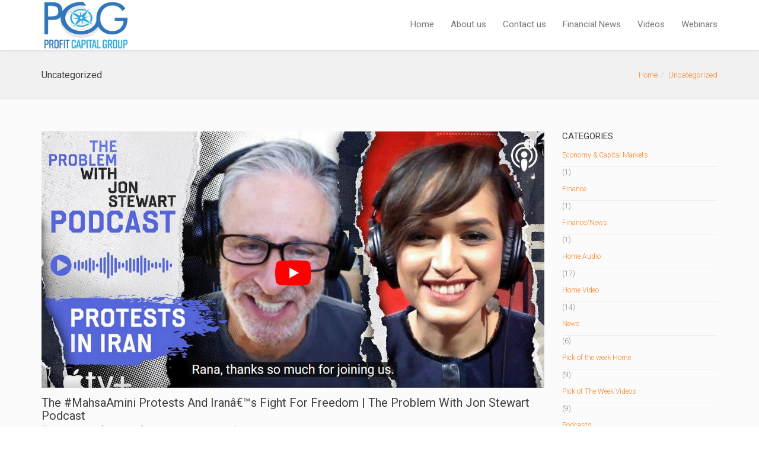

--- FILE ---
content_type: text/html; charset=UTF-8
request_url: https://www.profitcapitalgroup.com/category/uncategorized/
body_size: 13103
content:
<!DOCTYPE html>
<!--[if lt IE 7 ]><html class="ie ie6" lang="en-US"> <![endif]-->
<!--[if IE 7 ]><html class="ie ie7" lang="en-US"> <![endif]-->
<!--[if IE 8 ]><html class="ie ie8" lang="en-US"> <![endif]-->
<!--[if (gte IE 9)|!(IE)]><!--><html lang="en-US"> <!--<![endif]-->
<head>
	<!-- Basic Page Needs
  ================================================== -->
	<meta charset="UTF-8">

	<!-- Mobile Specific Metas
  ================================================== -->

	<meta name="viewport" content="width=device-width, initial-scale=1, maximum-scale=1">

	<!--[if lt IE 9]>
		<script src="//html5shim.googlecode.com/svn/trunk/html5.js"></script>
	<![endif]-->

<meta name='robots' content='index, follow, max-image-preview:large, max-snippet:-1, max-video-preview:-1' />
	<style>img:is([sizes="auto" i], [sizes^="auto," i]) { contain-intrinsic-size: 3000px 1500px }</style>
	
	<!-- This site is optimized with the Yoast SEO plugin v23.5 - https://yoast.com/wordpress/plugins/seo/ -->
	<title>Uncategorized Archives - Profit Capital Group</title>
	<link rel="canonical" href="https://www.profitcapitalgroup.com/category/uncategorized/" />
	<meta property="og:locale" content="en_US" />
	<meta property="og:type" content="article" />
	<meta property="og:title" content="Uncategorized Archives - Profit Capital Group" />
	<meta property="og:url" content="https://www.profitcapitalgroup.com/category/uncategorized/" />
	<meta property="og:site_name" content="Profit Capital Group" />
	<meta name="twitter:card" content="summary_large_image" />
	<script type="application/ld+json" class="yoast-schema-graph">{"@context":"https://schema.org","@graph":[{"@type":"CollectionPage","@id":"https://www.profitcapitalgroup.com/category/uncategorized/","url":"https://www.profitcapitalgroup.com/category/uncategorized/","name":"Uncategorized Archives - Profit Capital Group","isPartOf":{"@id":"https://www.profitcapitalgroup.com/#website"},"primaryImageOfPage":{"@id":"https://www.profitcapitalgroup.com/category/uncategorized/#primaryimage"},"image":{"@id":"https://www.profitcapitalgroup.com/category/uncategorized/#primaryimage"},"thumbnailUrl":"https://www.profitcapitalgroup.com/wp-content/uploads/2022/10/wart-ma.jpg","breadcrumb":{"@id":"https://www.profitcapitalgroup.com/category/uncategorized/#breadcrumb"},"inLanguage":"en-US"},{"@type":"ImageObject","inLanguage":"en-US","@id":"https://www.profitcapitalgroup.com/category/uncategorized/#primaryimage","url":"https://www.profitcapitalgroup.com/wp-content/uploads/2022/10/wart-ma.jpg","contentUrl":"https://www.profitcapitalgroup.com/wp-content/uploads/2022/10/wart-ma.jpg","width":1149,"height":587},{"@type":"BreadcrumbList","@id":"https://www.profitcapitalgroup.com/category/uncategorized/#breadcrumb","itemListElement":[{"@type":"ListItem","position":1,"name":"Home","item":"https://www.profitcapitalgroup.com/"},{"@type":"ListItem","position":2,"name":"Uncategorized"}]},{"@type":"WebSite","@id":"https://www.profitcapitalgroup.com/#website","url":"https://www.profitcapitalgroup.com/","name":"Profit Capital Group","description":"Profit Capital Group","publisher":{"@id":"https://www.profitcapitalgroup.com/#organization"},"potentialAction":[{"@type":"SearchAction","target":{"@type":"EntryPoint","urlTemplate":"https://www.profitcapitalgroup.com/?s={search_term_string}"},"query-input":{"@type":"PropertyValueSpecification","valueRequired":true,"valueName":"search_term_string"}}],"inLanguage":"en-US"},{"@type":"Organization","@id":"https://www.profitcapitalgroup.com/#organization","name":"Profit Capital Group","url":"https://www.profitcapitalgroup.com/","logo":{"@type":"ImageObject","inLanguage":"en-US","@id":"https://www.profitcapitalgroup.com/#/schema/logo/image/","url":"https://www.profitcapitalgroup.com/wp-content/uploads/2020/09/capital-profit-group-new-logo-header.png","contentUrl":"https://www.profitcapitalgroup.com/wp-content/uploads/2020/09/capital-profit-group-new-logo-header.png","width":186,"height":105,"caption":"Profit Capital Group"},"image":{"@id":"https://www.profitcapitalgroup.com/#/schema/logo/image/"}}]}</script>
	<!-- / Yoast SEO plugin. -->


<link rel='dns-prefetch' href='//fonts.googleapis.com' />
<link rel="alternate" type="application/rss+xml" title="Profit Capital Group &raquo; Feed" href="https://www.profitcapitalgroup.com/feed/" />
<link rel="alternate" type="application/rss+xml" title="Profit Capital Group &raquo; Comments Feed" href="https://www.profitcapitalgroup.com/comments/feed/" />
<link rel="alternate" type="application/rss+xml" title="Profit Capital Group &raquo; Uncategorized Category Feed" href="https://www.profitcapitalgroup.com/category/uncategorized/feed/" />
<script type="text/javascript">
/* <![CDATA[ */
window._wpemojiSettings = {"baseUrl":"https:\/\/s.w.org\/images\/core\/emoji\/16.0.1\/72x72\/","ext":".png","svgUrl":"https:\/\/s.w.org\/images\/core\/emoji\/16.0.1\/svg\/","svgExt":".svg","source":{"concatemoji":"https:\/\/www.profitcapitalgroup.com\/wp-includes\/js\/wp-emoji-release.min.js?ver=6.8.3"}};
/*! This file is auto-generated */
!function(s,n){var o,i,e;function c(e){try{var t={supportTests:e,timestamp:(new Date).valueOf()};sessionStorage.setItem(o,JSON.stringify(t))}catch(e){}}function p(e,t,n){e.clearRect(0,0,e.canvas.width,e.canvas.height),e.fillText(t,0,0);var t=new Uint32Array(e.getImageData(0,0,e.canvas.width,e.canvas.height).data),a=(e.clearRect(0,0,e.canvas.width,e.canvas.height),e.fillText(n,0,0),new Uint32Array(e.getImageData(0,0,e.canvas.width,e.canvas.height).data));return t.every(function(e,t){return e===a[t]})}function u(e,t){e.clearRect(0,0,e.canvas.width,e.canvas.height),e.fillText(t,0,0);for(var n=e.getImageData(16,16,1,1),a=0;a<n.data.length;a++)if(0!==n.data[a])return!1;return!0}function f(e,t,n,a){switch(t){case"flag":return n(e,"\ud83c\udff3\ufe0f\u200d\u26a7\ufe0f","\ud83c\udff3\ufe0f\u200b\u26a7\ufe0f")?!1:!n(e,"\ud83c\udde8\ud83c\uddf6","\ud83c\udde8\u200b\ud83c\uddf6")&&!n(e,"\ud83c\udff4\udb40\udc67\udb40\udc62\udb40\udc65\udb40\udc6e\udb40\udc67\udb40\udc7f","\ud83c\udff4\u200b\udb40\udc67\u200b\udb40\udc62\u200b\udb40\udc65\u200b\udb40\udc6e\u200b\udb40\udc67\u200b\udb40\udc7f");case"emoji":return!a(e,"\ud83e\udedf")}return!1}function g(e,t,n,a){var r="undefined"!=typeof WorkerGlobalScope&&self instanceof WorkerGlobalScope?new OffscreenCanvas(300,150):s.createElement("canvas"),o=r.getContext("2d",{willReadFrequently:!0}),i=(o.textBaseline="top",o.font="600 32px Arial",{});return e.forEach(function(e){i[e]=t(o,e,n,a)}),i}function t(e){var t=s.createElement("script");t.src=e,t.defer=!0,s.head.appendChild(t)}"undefined"!=typeof Promise&&(o="wpEmojiSettingsSupports",i=["flag","emoji"],n.supports={everything:!0,everythingExceptFlag:!0},e=new Promise(function(e){s.addEventListener("DOMContentLoaded",e,{once:!0})}),new Promise(function(t){var n=function(){try{var e=JSON.parse(sessionStorage.getItem(o));if("object"==typeof e&&"number"==typeof e.timestamp&&(new Date).valueOf()<e.timestamp+604800&&"object"==typeof e.supportTests)return e.supportTests}catch(e){}return null}();if(!n){if("undefined"!=typeof Worker&&"undefined"!=typeof OffscreenCanvas&&"undefined"!=typeof URL&&URL.createObjectURL&&"undefined"!=typeof Blob)try{var e="postMessage("+g.toString()+"("+[JSON.stringify(i),f.toString(),p.toString(),u.toString()].join(",")+"));",a=new Blob([e],{type:"text/javascript"}),r=new Worker(URL.createObjectURL(a),{name:"wpTestEmojiSupports"});return void(r.onmessage=function(e){c(n=e.data),r.terminate(),t(n)})}catch(e){}c(n=g(i,f,p,u))}t(n)}).then(function(e){for(var t in e)n.supports[t]=e[t],n.supports.everything=n.supports.everything&&n.supports[t],"flag"!==t&&(n.supports.everythingExceptFlag=n.supports.everythingExceptFlag&&n.supports[t]);n.supports.everythingExceptFlag=n.supports.everythingExceptFlag&&!n.supports.flag,n.DOMReady=!1,n.readyCallback=function(){n.DOMReady=!0}}).then(function(){return e}).then(function(){var e;n.supports.everything||(n.readyCallback(),(e=n.source||{}).concatemoji?t(e.concatemoji):e.wpemoji&&e.twemoji&&(t(e.twemoji),t(e.wpemoji)))}))}((window,document),window._wpemojiSettings);
/* ]]> */
</script>
<style id='wp-emoji-styles-inline-css' type='text/css'>

	img.wp-smiley, img.emoji {
		display: inline !important;
		border: none !important;
		box-shadow: none !important;
		height: 1em !important;
		width: 1em !important;
		margin: 0 0.07em !important;
		vertical-align: -0.1em !important;
		background: none !important;
		padding: 0 !important;
	}
</style>
<link rel='stylesheet' id='wp-block-library-css' href='https://www.profitcapitalgroup.com/wp-includes/css/dist/block-library/style.min.css?ver=6.8.3' type='text/css' media='all' />
<style id='classic-theme-styles-inline-css' type='text/css'>
/*! This file is auto-generated */
.wp-block-button__link{color:#fff;background-color:#32373c;border-radius:9999px;box-shadow:none;text-decoration:none;padding:calc(.667em + 2px) calc(1.333em + 2px);font-size:1.125em}.wp-block-file__button{background:#32373c;color:#fff;text-decoration:none}
</style>
<style id='global-styles-inline-css' type='text/css'>
:root{--wp--preset--aspect-ratio--square: 1;--wp--preset--aspect-ratio--4-3: 4/3;--wp--preset--aspect-ratio--3-4: 3/4;--wp--preset--aspect-ratio--3-2: 3/2;--wp--preset--aspect-ratio--2-3: 2/3;--wp--preset--aspect-ratio--16-9: 16/9;--wp--preset--aspect-ratio--9-16: 9/16;--wp--preset--color--black: #000000;--wp--preset--color--cyan-bluish-gray: #abb8c3;--wp--preset--color--white: #ffffff;--wp--preset--color--pale-pink: #f78da7;--wp--preset--color--vivid-red: #cf2e2e;--wp--preset--color--luminous-vivid-orange: #ff6900;--wp--preset--color--luminous-vivid-amber: #fcb900;--wp--preset--color--light-green-cyan: #7bdcb5;--wp--preset--color--vivid-green-cyan: #00d084;--wp--preset--color--pale-cyan-blue: #8ed1fc;--wp--preset--color--vivid-cyan-blue: #0693e3;--wp--preset--color--vivid-purple: #9b51e0;--wp--preset--gradient--vivid-cyan-blue-to-vivid-purple: linear-gradient(135deg,rgba(6,147,227,1) 0%,rgb(155,81,224) 100%);--wp--preset--gradient--light-green-cyan-to-vivid-green-cyan: linear-gradient(135deg,rgb(122,220,180) 0%,rgb(0,208,130) 100%);--wp--preset--gradient--luminous-vivid-amber-to-luminous-vivid-orange: linear-gradient(135deg,rgba(252,185,0,1) 0%,rgba(255,105,0,1) 100%);--wp--preset--gradient--luminous-vivid-orange-to-vivid-red: linear-gradient(135deg,rgba(255,105,0,1) 0%,rgb(207,46,46) 100%);--wp--preset--gradient--very-light-gray-to-cyan-bluish-gray: linear-gradient(135deg,rgb(238,238,238) 0%,rgb(169,184,195) 100%);--wp--preset--gradient--cool-to-warm-spectrum: linear-gradient(135deg,rgb(74,234,220) 0%,rgb(151,120,209) 20%,rgb(207,42,186) 40%,rgb(238,44,130) 60%,rgb(251,105,98) 80%,rgb(254,248,76) 100%);--wp--preset--gradient--blush-light-purple: linear-gradient(135deg,rgb(255,206,236) 0%,rgb(152,150,240) 100%);--wp--preset--gradient--blush-bordeaux: linear-gradient(135deg,rgb(254,205,165) 0%,rgb(254,45,45) 50%,rgb(107,0,62) 100%);--wp--preset--gradient--luminous-dusk: linear-gradient(135deg,rgb(255,203,112) 0%,rgb(199,81,192) 50%,rgb(65,88,208) 100%);--wp--preset--gradient--pale-ocean: linear-gradient(135deg,rgb(255,245,203) 0%,rgb(182,227,212) 50%,rgb(51,167,181) 100%);--wp--preset--gradient--electric-grass: linear-gradient(135deg,rgb(202,248,128) 0%,rgb(113,206,126) 100%);--wp--preset--gradient--midnight: linear-gradient(135deg,rgb(2,3,129) 0%,rgb(40,116,252) 100%);--wp--preset--font-size--small: 13px;--wp--preset--font-size--medium: 20px;--wp--preset--font-size--large: 36px;--wp--preset--font-size--x-large: 42px;--wp--preset--spacing--20: 0.44rem;--wp--preset--spacing--30: 0.67rem;--wp--preset--spacing--40: 1rem;--wp--preset--spacing--50: 1.5rem;--wp--preset--spacing--60: 2.25rem;--wp--preset--spacing--70: 3.38rem;--wp--preset--spacing--80: 5.06rem;--wp--preset--shadow--natural: 6px 6px 9px rgba(0, 0, 0, 0.2);--wp--preset--shadow--deep: 12px 12px 50px rgba(0, 0, 0, 0.4);--wp--preset--shadow--sharp: 6px 6px 0px rgba(0, 0, 0, 0.2);--wp--preset--shadow--outlined: 6px 6px 0px -3px rgba(255, 255, 255, 1), 6px 6px rgba(0, 0, 0, 1);--wp--preset--shadow--crisp: 6px 6px 0px rgba(0, 0, 0, 1);}:where(.is-layout-flex){gap: 0.5em;}:where(.is-layout-grid){gap: 0.5em;}body .is-layout-flex{display: flex;}.is-layout-flex{flex-wrap: wrap;align-items: center;}.is-layout-flex > :is(*, div){margin: 0;}body .is-layout-grid{display: grid;}.is-layout-grid > :is(*, div){margin: 0;}:where(.wp-block-columns.is-layout-flex){gap: 2em;}:where(.wp-block-columns.is-layout-grid){gap: 2em;}:where(.wp-block-post-template.is-layout-flex){gap: 1.25em;}:where(.wp-block-post-template.is-layout-grid){gap: 1.25em;}.has-black-color{color: var(--wp--preset--color--black) !important;}.has-cyan-bluish-gray-color{color: var(--wp--preset--color--cyan-bluish-gray) !important;}.has-white-color{color: var(--wp--preset--color--white) !important;}.has-pale-pink-color{color: var(--wp--preset--color--pale-pink) !important;}.has-vivid-red-color{color: var(--wp--preset--color--vivid-red) !important;}.has-luminous-vivid-orange-color{color: var(--wp--preset--color--luminous-vivid-orange) !important;}.has-luminous-vivid-amber-color{color: var(--wp--preset--color--luminous-vivid-amber) !important;}.has-light-green-cyan-color{color: var(--wp--preset--color--light-green-cyan) !important;}.has-vivid-green-cyan-color{color: var(--wp--preset--color--vivid-green-cyan) !important;}.has-pale-cyan-blue-color{color: var(--wp--preset--color--pale-cyan-blue) !important;}.has-vivid-cyan-blue-color{color: var(--wp--preset--color--vivid-cyan-blue) !important;}.has-vivid-purple-color{color: var(--wp--preset--color--vivid-purple) !important;}.has-black-background-color{background-color: var(--wp--preset--color--black) !important;}.has-cyan-bluish-gray-background-color{background-color: var(--wp--preset--color--cyan-bluish-gray) !important;}.has-white-background-color{background-color: var(--wp--preset--color--white) !important;}.has-pale-pink-background-color{background-color: var(--wp--preset--color--pale-pink) !important;}.has-vivid-red-background-color{background-color: var(--wp--preset--color--vivid-red) !important;}.has-luminous-vivid-orange-background-color{background-color: var(--wp--preset--color--luminous-vivid-orange) !important;}.has-luminous-vivid-amber-background-color{background-color: var(--wp--preset--color--luminous-vivid-amber) !important;}.has-light-green-cyan-background-color{background-color: var(--wp--preset--color--light-green-cyan) !important;}.has-vivid-green-cyan-background-color{background-color: var(--wp--preset--color--vivid-green-cyan) !important;}.has-pale-cyan-blue-background-color{background-color: var(--wp--preset--color--pale-cyan-blue) !important;}.has-vivid-cyan-blue-background-color{background-color: var(--wp--preset--color--vivid-cyan-blue) !important;}.has-vivid-purple-background-color{background-color: var(--wp--preset--color--vivid-purple) !important;}.has-black-border-color{border-color: var(--wp--preset--color--black) !important;}.has-cyan-bluish-gray-border-color{border-color: var(--wp--preset--color--cyan-bluish-gray) !important;}.has-white-border-color{border-color: var(--wp--preset--color--white) !important;}.has-pale-pink-border-color{border-color: var(--wp--preset--color--pale-pink) !important;}.has-vivid-red-border-color{border-color: var(--wp--preset--color--vivid-red) !important;}.has-luminous-vivid-orange-border-color{border-color: var(--wp--preset--color--luminous-vivid-orange) !important;}.has-luminous-vivid-amber-border-color{border-color: var(--wp--preset--color--luminous-vivid-amber) !important;}.has-light-green-cyan-border-color{border-color: var(--wp--preset--color--light-green-cyan) !important;}.has-vivid-green-cyan-border-color{border-color: var(--wp--preset--color--vivid-green-cyan) !important;}.has-pale-cyan-blue-border-color{border-color: var(--wp--preset--color--pale-cyan-blue) !important;}.has-vivid-cyan-blue-border-color{border-color: var(--wp--preset--color--vivid-cyan-blue) !important;}.has-vivid-purple-border-color{border-color: var(--wp--preset--color--vivid-purple) !important;}.has-vivid-cyan-blue-to-vivid-purple-gradient-background{background: var(--wp--preset--gradient--vivid-cyan-blue-to-vivid-purple) !important;}.has-light-green-cyan-to-vivid-green-cyan-gradient-background{background: var(--wp--preset--gradient--light-green-cyan-to-vivid-green-cyan) !important;}.has-luminous-vivid-amber-to-luminous-vivid-orange-gradient-background{background: var(--wp--preset--gradient--luminous-vivid-amber-to-luminous-vivid-orange) !important;}.has-luminous-vivid-orange-to-vivid-red-gradient-background{background: var(--wp--preset--gradient--luminous-vivid-orange-to-vivid-red) !important;}.has-very-light-gray-to-cyan-bluish-gray-gradient-background{background: var(--wp--preset--gradient--very-light-gray-to-cyan-bluish-gray) !important;}.has-cool-to-warm-spectrum-gradient-background{background: var(--wp--preset--gradient--cool-to-warm-spectrum) !important;}.has-blush-light-purple-gradient-background{background: var(--wp--preset--gradient--blush-light-purple) !important;}.has-blush-bordeaux-gradient-background{background: var(--wp--preset--gradient--blush-bordeaux) !important;}.has-luminous-dusk-gradient-background{background: var(--wp--preset--gradient--luminous-dusk) !important;}.has-pale-ocean-gradient-background{background: var(--wp--preset--gradient--pale-ocean) !important;}.has-electric-grass-gradient-background{background: var(--wp--preset--gradient--electric-grass) !important;}.has-midnight-gradient-background{background: var(--wp--preset--gradient--midnight) !important;}.has-small-font-size{font-size: var(--wp--preset--font-size--small) !important;}.has-medium-font-size{font-size: var(--wp--preset--font-size--medium) !important;}.has-large-font-size{font-size: var(--wp--preset--font-size--large) !important;}.has-x-large-font-size{font-size: var(--wp--preset--font-size--x-large) !important;}
:where(.wp-block-post-template.is-layout-flex){gap: 1.25em;}:where(.wp-block-post-template.is-layout-grid){gap: 1.25em;}
:where(.wp-block-columns.is-layout-flex){gap: 2em;}:where(.wp-block-columns.is-layout-grid){gap: 2em;}
:root :where(.wp-block-pullquote){font-size: 1.5em;line-height: 1.6;}
</style>
<link rel='stylesheet' id='t4bnewsticker-css' href='https://www.profitcapitalgroup.com/wp-content/plugins/t4b-news-ticker/assets/css/t4bnewsticker.css?ver=1.3.1' type='text/css' media='all' />
<link rel='stylesheet' id='fwduvp-css' href='https://www.profitcapitalgroup.com/wp-content/plugins/fwduvp/css/fwduvp.css?ver=9.1' type='text/css' media='all' />
<link rel='stylesheet' id='wbc-google-fonts-css' href='//fonts.googleapis.com/css?family=Roboto%3A400%2C100%2C300&#038;display=swap&#038;ver=6.8.3' type='text/css' media='all' />
<link rel='stylesheet' id='wbc-base-css' href='https://www.profitcapitalgroup.com/wp-content/themes/ninezeroseven/assets/css/bootstrap.min.css?ver=5.3.2' type='text/css' media='all' />
<link rel='stylesheet' id='flexslider-css' href='https://www.profitcapitalgroup.com/wp-content/themes/ninezeroseven/assets/css/flexslider.min.css?ver=5.3.2' type='text/css' media='all' />
<link rel='stylesheet' id='wbc-fancy-lightbox-css' href='https://www.profitcapitalgroup.com/wp-content/themes/ninezeroseven/assets/js/fancy-lightbox/jquery.fancybox.min.css?ver=5.3.2' type='text/css' media='all' />
<link rel='stylesheet' id='wbc-font-awesome-shim-css' href='https://www.profitcapitalgroup.com/wp-content/themes/ninezeroseven/assets/css/font-icons/font-awesome/css/v4-shims.min.css?ver=5.3.2' type='text/css' media='all' />
<link rel='stylesheet' id='wbc-font-font-awesome-css' href='https://www.profitcapitalgroup.com/wp-content/themes/ninezeroseven/assets/css/font-icons/font-awesome/css/all.min.css?ver=5.3.2' type='text/css' media='all' />
<link rel='stylesheet' id='wbc907-animated-css' href='https://www.profitcapitalgroup.com/wp-content/themes/ninezeroseven/assets/css/animate.min.css?ver=5.3.2' type='text/css' media='all' />
<link rel='stylesheet' id='wbc-theme-styles-css' href='https://www.profitcapitalgroup.com/wp-content/themes/ninezeroseven/assets/css/theme-styles.min.css?ver=5.3.2' type='text/css' media='all' />
<link rel='stylesheet' id='wbc-theme-features-css' href='https://www.profitcapitalgroup.com/wp-content/themes/ninezeroseven/assets/css/theme-features.min.css?ver=5.3.2' type='text/css' media='all' />
<link rel='stylesheet' id='style-css' href='https://www.profitcapitalgroup.com/wp-content/themes/NineZeroSeven-Child/style.css?ver=5.3.2' type='text/css' media='all' />
<link rel='stylesheet' id='elementor-frontend-css' href='https://www.profitcapitalgroup.com/wp-content/plugins/elementor/assets/css/frontend.min.css?ver=3.33.4' type='text/css' media='all' />
<link rel='stylesheet' id='eael-general-css' href='https://www.profitcapitalgroup.com/wp-content/plugins/essential-addons-for-elementor-lite/assets/front-end/css/view/general.min.css?ver=6.5.4' type='text/css' media='all' />
<!--n2css--><!--n2js--><script type="text/javascript" src="https://www.profitcapitalgroup.com/wp-includes/js/jquery/jquery.min.js?ver=3.7.1" id="jquery-core-js"></script>
<script type="text/javascript" src="https://www.profitcapitalgroup.com/wp-includes/js/jquery/jquery-migrate.min.js?ver=3.4.1" id="jquery-migrate-js"></script>
<script type="text/javascript" src="https://www.profitcapitalgroup.com/wp-content/plugins/stock-market-ticker/assets/stockdio-wp.js?ver=1.9.21" id="customStockdioJs-js"></script>
<link rel="https://api.w.org/" href="https://www.profitcapitalgroup.com/wp-json/" /><link rel="alternate" title="JSON" type="application/json" href="https://www.profitcapitalgroup.com/wp-json/wp/v2/categories/1" /><link rel="EditURI" type="application/rsd+xml" title="RSD" href="https://www.profitcapitalgroup.com/xmlrpc.php?rsd" />
<meta name="generator" content="WordPress 6.8.3" />

<!-- Goolytics - Simple Google Analytics Begin -->
<script async src="//www.googletagmanager.com/gtag/js?id=UA-26650774-1"></script>
<script>window.dataLayer = window.dataLayer || [];
function gtag(){dataLayer.push(arguments);}
gtag('js', new Date());

gtag('config', 'UA-26650774-1');
</script>
<!-- Goolytics - Simple Google Analytics End -->

<meta name="generator" content="Elementor 3.33.4; features: additional_custom_breakpoints; settings: css_print_method-external, google_font-enabled, font_display-auto">
			<style>
				.e-con.e-parent:nth-of-type(n+4):not(.e-lazyloaded):not(.e-no-lazyload),
				.e-con.e-parent:nth-of-type(n+4):not(.e-lazyloaded):not(.e-no-lazyload) * {
					background-image: none !important;
				}
				@media screen and (max-height: 1024px) {
					.e-con.e-parent:nth-of-type(n+3):not(.e-lazyloaded):not(.e-no-lazyload),
					.e-con.e-parent:nth-of-type(n+3):not(.e-lazyloaded):not(.e-no-lazyload) * {
						background-image: none !important;
					}
				}
				@media screen and (max-height: 640px) {
					.e-con.e-parent:nth-of-type(n+2):not(.e-lazyloaded):not(.e-no-lazyload),
					.e-con.e-parent:nth-of-type(n+2):not(.e-lazyloaded):not(.e-no-lazyload) * {
						background-image: none !important;
					}
				}
			</style>
			<link rel="icon" href="https://www.profitcapitalgroup.com/wp-content/uploads/2020/06/fav-icon2-100x100.png" sizes="32x32" />
<link rel="icon" href="https://www.profitcapitalgroup.com/wp-content/uploads/2020/06/fav-icon2.png" sizes="192x192" />
<link rel="apple-touch-icon" href="https://www.profitcapitalgroup.com/wp-content/uploads/2020/06/fav-icon2.png" />
<meta name="msapplication-TileImage" content="https://www.profitcapitalgroup.com/wp-content/uploads/2020/06/fav-icon2.png" />
		<style type="text/css" id="wp-custom-css">
			.ticker-news .tickercontainer ul.newsticker li a {
		font-size: 17px;
}		</style>
		<style type="text/css">.main-footer .widgets-area {display: none !important;}.bottom-band,.bottom-band a {color: #ffffff !important;}</style>

</head>

<body class="archive category category-uncategorized category-1 wp-custom-logo wp-theme-ninezeroseven wp-child-theme-NineZeroSeven-Child wbc-core-ver-3-3 fancy-lightbox elementor-default elementor-kit-30">

	
	<!-- Up Anchor -->
	<span class="anchor-link wbc907-top" id="up"></span>

	<!-- Begin Header -->

    <header class="wbc-sticky-img-logo header-bar mobile-menu" data-menu-height="83" data-scroll-height="40">


      
      <div class="menu-bar-wrapper">
        <div class="container">
          <div class="header-inner">

            <div class="site-logo-title has-logo"><a href="https://www.profitcapitalgroup.com/"><img class="wbc-main-logo" src="https://www.profitcapitalgroup.com/wp-content/uploads/2023/03/capital-profit-group-new-logo-header.png" alt="Profit Capital Group"><img class="wbc-alt-logo" src="https://www.profitcapitalgroup.com/wp-content/uploads/2023/03/capital-profit-group-new-logo-header.png" alt="Profit Capital Group"><img class="wbc-sticky-logo" src="https://www.profitcapitalgroup.com/wp-content/uploads/2023/03/capital-profit-group-new-logo-header.png" alt="Profit Capital Group"></a></div><!-- ./site-logo-title --><nav id="wbc9-main" class="primary-menu"><ul id="main-menu" class="wbc_menu"><li id="menu-item-6973" class="menu-item menu-item-type-custom menu-item-object-custom menu-item-6973"><a href="http://www.profitcapitalgroup.com/?playlistId=0&#038;videoId=0">Home</a></li>
<li id="menu-item-782" class="menu-item menu-item-type-post_type menu-item-object-page menu-item-782"><a href="https://www.profitcapitalgroup.com/about-us/">About us</a></li>
<li id="menu-item-575" class="menu-item menu-item-type-post_type menu-item-object-page menu-item-575"><a href="https://www.profitcapitalgroup.com/contact-us/">Contact us</a></li>
<li id="menu-item-412" class="menu-item menu-item-type-post_type menu-item-object-page menu-item-412"><a href="https://www.profitcapitalgroup.com/economy-financial-markets/">Financial News</a></li>
<li id="menu-item-410" class="menu-item menu-item-type-post_type menu-item-object-page menu-item-410"><a href="https://www.profitcapitalgroup.com/financial-market-video-blog/">Videos</a></li>
<li id="menu-item-409" class="menu-item menu-item-type-post_type menu-item-object-page menu-item-409"><a href="https://www.profitcapitalgroup.com/financial-market-podcasts/">Webinars</a></li>
</ul></nav>            <div class="clearfix"></div>
          </div><!-- ./header-inner -->


          <a href="#" class="menu-icon" aria-label="Toggle Menu"><i class="fa fa-bars"></i></a>
          <nav id="mobile-nav-menu" class="mobile-nav-menu" style="display:none;">
            <ul id="mobile-nav-menu-ul" class="wbc_menu"><li class="menu-item menu-item-type-custom menu-item-object-custom menu-item-6973"><a href="http://www.profitcapitalgroup.com/?playlistId=0&#038;videoId=0">Home</a></li>
<li class="menu-item menu-item-type-post_type menu-item-object-page menu-item-782"><a href="https://www.profitcapitalgroup.com/about-us/">About us</a></li>
<li class="menu-item menu-item-type-post_type menu-item-object-page menu-item-575"><a href="https://www.profitcapitalgroup.com/contact-us/">Contact us</a></li>
<li class="menu-item menu-item-type-post_type menu-item-object-page menu-item-412"><a href="https://www.profitcapitalgroup.com/economy-financial-markets/">Financial News</a></li>
<li class="menu-item menu-item-type-post_type menu-item-object-page menu-item-410"><a href="https://www.profitcapitalgroup.com/financial-market-video-blog/">Videos</a></li>
<li class="menu-item menu-item-type-post_type menu-item-object-page menu-item-409"><a href="https://www.profitcapitalgroup.com/financial-market-podcasts/">Webinars</a></li>
</ul>          </nav>
         <div class="clearfix"></div>
        </div><!-- ./container -->
      </div> <!-- ./menu-bar-wrapper -->
          </header>
<!-- End Header -->

	<!-- Page Wrapper -->
	<div class="page-wrapper">

	<!-- Page Title/BreadCrumb --><div class="page-title-wrap"><div class="container clearfix"><h2 class="entry-title">Uncategorized</h2><ul class="breadcrumb"><li><a href="https://www.profitcapitalgroup.com">Home</a></li><li><a href="https://www.profitcapitalgroup.com/category/uncategorized/">Uncategorized</a></li></ul></div></div>
		<!-- BEGIN MAIN -->

	    <div class="main-content-area clearfix">

	    	<div class="container">

					<div class="row">

										<div class="col-md-9">
					<div class="posts blog-style-1">

						<article id="post-4194" class="clearfix post-4194 post type-post status-publish format-standard has-post-thumbnail hentry category-uncategorized category-video-blog">

    <div class="post-featured">	<div class="wbc-image-wrap"><a href="https://www.profitcapitalgroup.com/the-mahsaamini-protests-and-irans-fight-for-freedom-the-problem-with-jon-stewart-podcast/"><img fetchpriority="high" width="1149" height="587" src="https://www.profitcapitalgroup.com/wp-content/uploads/2022/10/wart-ma.jpg" class="attachment-large size-large wp-post-image" alt="" decoding="async" srcset="https://www.profitcapitalgroup.com/wp-content/uploads/2022/10/wart-ma.jpg 1149w, https://www.profitcapitalgroup.com/wp-content/uploads/2022/10/wart-ma-768x392.jpg 768w, https://www.profitcapitalgroup.com/wp-content/uploads/2022/10/wart-ma-600x307.jpg 600w" sizes="(max-width: 1149px) 100vw, 1149px" /></a>		<a class="item-link-overlay" href="https://www.profitcapitalgroup.com/the-mahsaamini-protests-and-irans-fight-for-freedom-the-problem-with-jon-stewart-podcast/"></a>		<div class="item-link-overlay"></div>		<div class="wbc-extra-links">			<a data-fancybox title="wart-ma" href="https://www.profitcapitalgroup.com/wp-content/uploads/2022/10/wart-ma.jpg" class="wbc-photo-up"><i class="fa fa-search"></i></a>			<a href="https://www.profitcapitalgroup.com/the-mahsaamini-protests-and-irans-fight-for-freedom-the-problem-with-jon-stewart-podcast/" class="wbc-go-link"><i class="fa fa-link"></i></a>		</div>	</div></div>
      <div class="post-contents">

      	<header class="post-header">
	      	<h2 class="entry-title"><a href="https://www.profitcapitalgroup.com/the-mahsaamini-protests-and-irans-fight-for-freedom-the-problem-with-jon-stewart-podcast/">The #MahsaAmini Protests And Iranâ€™s Fight For Freedom | The Problem With Jon Stewart Podcast</a></h2>	        <div class="entry-meta">
				<span class="date"><i class="far fa-calendar-alt"></i> October 6, 2022</span>
	            <span class="user"><i class="fas fa-user"></i> By <a href="https://www.profitcapitalgroup.com/author/editor/" title="Posts by editor" rel="author">editor</a></span>
	           	 <span class="post-in"><i class="fas fa-pencil-alt"></i> In <a href="https://www.profitcapitalgroup.com/category/uncategorized/" rel="category tag">Uncategorized</a>, <a href="https://www.profitcapitalgroup.com/category/video-blog/" rel="category tag">Video Blog</a></span>	            <span class="comments"><i class="fas fa-comments"></i> No Comments</span>
	        </div>
     	</header>

      	<div class="entry-content clearfix">

			<p>[embedyt] https://www.youtube.com/embed?listType=playlist&amp;list=PL_sy-UoRKbZY-L-ZdAAUro0KgxTp5bFoM&amp;v=piQThuhw-3c[/embedyt]</p>
<div class="more-link"><a href="https://www.profitcapitalgroup.com/the-mahsaamini-protests-and-irans-fight-for-freedom-the-problem-with-jon-stewart-podcast/" class="button btn-primary">Read More</a></div>			
		</div>
    </div>

</article> <!-- ./post -->
<article id="post-3530" class="clearfix post-3530 post type-post status-publish format-standard has-post-thumbnail hentry category-podcasts category-radio-blog category-uncategorized">

    <div class="post-featured">	<div class="wbc-image-wrap"><a href="https://www.profitcapitalgroup.com/where-bitcoin-price-mortgage-rates-will-go/"><img width="1920" height="1280" src="https://www.profitcapitalgroup.com/wp-content/uploads/2022/02/gold-pac-3.jpg" class="attachment-large size-large wp-post-image" alt="" decoding="async" srcset="https://www.profitcapitalgroup.com/wp-content/uploads/2022/02/gold-pac-3.jpg 1920w, https://www.profitcapitalgroup.com/wp-content/uploads/2022/02/gold-pac-3-768x512.jpg 768w, https://www.profitcapitalgroup.com/wp-content/uploads/2022/02/gold-pac-3-1536x1024.jpg 1536w, https://www.profitcapitalgroup.com/wp-content/uploads/2022/02/gold-pac-3-600x400.jpg 600w" sizes="(max-width: 1920px) 100vw, 1920px" /></a>		<a class="item-link-overlay" href="https://www.profitcapitalgroup.com/where-bitcoin-price-mortgage-rates-will-go/"></a>		<div class="item-link-overlay"></div>		<div class="wbc-extra-links">			<a data-fancybox title="gold-pac-3" href="https://www.profitcapitalgroup.com/wp-content/uploads/2022/02/gold-pac-3.jpg" class="wbc-photo-up"><i class="fa fa-search"></i></a>			<a href="https://www.profitcapitalgroup.com/where-bitcoin-price-mortgage-rates-will-go/" class="wbc-go-link"><i class="fa fa-link"></i></a>		</div>	</div></div>
      <div class="post-contents">

      	<header class="post-header">
	      	<h2 class="entry-title"><a href="https://www.profitcapitalgroup.com/where-bitcoin-price-mortgage-rates-will-go/">Where Bitcoin Price &#038; Mortgage Rates Will Go?</a></h2>	        <div class="entry-meta">
				<span class="date"><i class="far fa-calendar-alt"></i> March 1, 2022</span>
	            <span class="user"><i class="fas fa-user"></i> By <a href="https://www.profitcapitalgroup.com/author/editor/" title="Posts by editor" rel="author">editor</a></span>
	           	 <span class="post-in"><i class="fas fa-pencil-alt"></i> In <a href="https://www.profitcapitalgroup.com/category/podcasts/" rel="category tag">Podcasts</a>, <a href="https://www.profitcapitalgroup.com/category/radio-blog/" rel="category tag">Radio Blog</a>, <a href="https://www.profitcapitalgroup.com/category/uncategorized/" rel="category tag">Uncategorized</a></span>	            <span class="comments"><i class="fas fa-comments"></i> No Comments</span>
	        </div>
     	</header>

      	<div class="entry-content clearfix">

			<p>&nbsp; PACKAGE #1 Top 10 Life Changing Cryptocurrency List GetÂ  Top 10 List ofÂ  The Next Generation Cryptocurrencies $1,995.00 Regular PriceÂ  $3,990.00 With this Package, you will Receive a list of Top 10 Life Changer Next Generation Cryptocurrencies. Â  These researched Picks are not part of the tradable list on the Coinbase , which is [&hellip;]</p>
<div class="more-link"><a href="https://www.profitcapitalgroup.com/where-bitcoin-price-mortgage-rates-will-go/" class="button btn-primary">Read More</a></div>			
		</div>
    </div>

</article> <!-- ./post -->
<article id="post-1882" class="clearfix post-1882 post type-post status-publish format-video has-post-thumbnail hentry category-economy-capital-markets category-finance category-finance-news category-home-video category-pick-of-the-week-home category-pick-of-the-week-videos category-podcasts category-radio-blog category-related-videos category-uncategorized category-video-blog post_format-post-format-video">

      	
      <div class="post-contents">

	      	<header class="post-header">
		      	<h2 class="entry-title"><a href="https://www.profitcapitalgroup.com/zoom-webinar-profits-risks-in-the-next-financial-crisis/">Zoom Webinar &#8211; Profits &#038; Risks in the Next Financial Crisis</a></h2>		        <div class="entry-meta">
					<span class="date"><i class="far fa-calendar-alt"></i> November 29, 2021</span>
		            <span class="user"><i class="fas fa-user"></i> By <a href="https://www.profitcapitalgroup.com/author/editor/" title="Posts by editor" rel="author">editor</a></span>
		           	 <span class="post-in"><i class="fas fa-pencil-alt"></i> In <a href="https://www.profitcapitalgroup.com/category/news/economy-capital-markets/" rel="category tag">Economy &amp; Capital Markets</a>, <a href="https://www.profitcapitalgroup.com/category/finance/" rel="category tag">Finance</a>, <a href="https://www.profitcapitalgroup.com/category/news/finance-news/" rel="category tag">Finance/News</a>, <a href="https://www.profitcapitalgroup.com/category/home-video/" rel="category tag">Home Video</a>, <a href="https://www.profitcapitalgroup.com/category/pick-of-the-week-home/" rel="category tag">Pick of the week Home</a>, <a href="https://www.profitcapitalgroup.com/category/pick-of-the-week-videos/" rel="category tag">Pick of The Week Videos</a>, <a href="https://www.profitcapitalgroup.com/category/podcasts/" rel="category tag">Podcasts</a>, <a href="https://www.profitcapitalgroup.com/category/radio-blog/" rel="category tag">Radio Blog</a>, <a href="https://www.profitcapitalgroup.com/category/related-videos/" rel="category tag">Related Videos</a>, <a href="https://www.profitcapitalgroup.com/category/uncategorized/" rel="category tag">Uncategorized</a>, <a href="https://www.profitcapitalgroup.com/category/video-blog/" rel="category tag">Video Blog</a></span>		            <span class="comments"><i class="fas fa-comments"></i> No Comments</span>
	        	</div>
	     	</header>

	      <div class="entry-content clearfix">

			<p>Ø¨Ø±Ø§ÛŒ Ø«Ø¨Øª Ù†Ø§Ù… Ùˆ Ø´Ø±Ú©Øª Ø¯Ø± Ø³Ù…ÛŒÙ†Ø§Ø± Ø¢Ù†Ù„Ø§ÛŒÙ† Ø³ÙˆØ¯â€ŒÙ‡Ø§ Ùˆ Ø¶Ø±Ø±Ù‡Ø§ Ø¯Ø± Ø¨Ø­Ø±Ø§Ù† Ù…Ø§Ù„ÛŒâ€Œ Ø¨Ø¹Ø¯ÛŒ ÙØ±Ù… Ø«Ø¨Øª Ù†Ø§Ù… Ùˆ Ø´Ø±Ú©Øª Ø¯Ø± Ø§ÛŒÙ† Ø³Ù…ÛŒÙ†Ø§Ø± ==&gt; Click Here for Direct Zoom Webinar Registration &nbsp;</p>
<div class="more-link"><a href="https://www.profitcapitalgroup.com/zoom-webinar-profits-risks-in-the-next-financial-crisis/" class="button btn-primary">Read More</a></div>			
		</div>
    </div>

</article> <!-- ./post -->
					</div> <!-- ./.posts -->

					
				</div><!-- ./right -->

				<!-- SideBar -->

								<div class="col-md-3">
					
<div class="side-bar">
  <div class="widget widget_categories"><h4 class="widget-title">Categories</h4>
			<ul>
					<li class="cat-item cat-item-13"><a href="https://www.profitcapitalgroup.com/category/news/economy-capital-markets/">Economy &amp; Capital Markets</a> (1)
</li>
	<li class="cat-item cat-item-5"><a href="https://www.profitcapitalgroup.com/category/finance/">Finance</a> (1)
</li>
	<li class="cat-item cat-item-9"><a href="https://www.profitcapitalgroup.com/category/news/finance-news/">Finance/News</a> (1)
</li>
	<li class="cat-item cat-item-24"><a href="https://www.profitcapitalgroup.com/category/home-audio/">Home Audio</a> (17)
</li>
	<li class="cat-item cat-item-23"><a href="https://www.profitcapitalgroup.com/category/home-video/">Home Video</a> (14)
</li>
	<li class="cat-item cat-item-6"><a href="https://www.profitcapitalgroup.com/category/news/">News</a> (6)
</li>
	<li class="cat-item cat-item-29"><a href="https://www.profitcapitalgroup.com/category/pick-of-the-week-home/">Pick of the week Home</a> (9)
</li>
	<li class="cat-item cat-item-28"><a href="https://www.profitcapitalgroup.com/category/pick-of-the-week-videos/">Pick of The Week Videos</a> (9)
</li>
	<li class="cat-item cat-item-22"><a href="https://www.profitcapitalgroup.com/category/podcasts/">Podcasts</a> (26)
</li>
	<li class="cat-item cat-item-17"><a href="https://www.profitcapitalgroup.com/category/radio-blog/">Radio Blog</a> (25)
</li>
	<li class="cat-item cat-item-14"><a href="https://www.profitcapitalgroup.com/category/news/real-estate-loan/">Real Estate &amp; Loan</a> (1)
</li>
	<li class="cat-item cat-item-26"><a href="https://www.profitcapitalgroup.com/category/realated-audios/">Realated Audios</a> (3)
</li>
	<li class="cat-item cat-item-25"><a href="https://www.profitcapitalgroup.com/category/related-videos/">Related Videos</a> (2)
</li>
	<li class="cat-item cat-item-1 current-cat"><a aria-current="page" href="https://www.profitcapitalgroup.com/category/uncategorized/">Uncategorized</a> (3)
</li>
	<li class="cat-item cat-item-16"><a href="https://www.profitcapitalgroup.com/category/video-blog/">Video Blog</a> (26)
</li>
			</ul>

			</div>
		<div class="widget widget_recent_entries">
		<h4 class="widget-title">Recent Posts</h4>
		<ul>
											<li>
					<a href="https://www.profitcapitalgroup.com/the-mahsaamini-protests-and-irans-fight-for-freedom-the-problem-with-jon-stewart-podcast/">The #MahsaAmini Protests And Iranâ€™s Fight For Freedom | The Problem With Jon Stewart Podcast</a>
									</li>
											<li>
					<a href="https://www.profitcapitalgroup.com/real-estate-buy-sell-or-wait-part-2/">Real Estate: Buy, Sell or Wait? Part 2</a>
									</li>
											<li>
					<a href="https://www.profitcapitalgroup.com/real-estate-correction-or-crash/">Real Estate: Correction or Crash? Part 1</a>
									</li>
					</ul>

		</div></div>
				</div>
				
					</div><!-- ./row -->

				</div><!-- ./container -->

	    <!-- END Main -->
		</div>


		<!-- Begin Footer -->
		<footer class="main-footer">

		
			  <div class="widgets-area">
			    <div class="container">
			      <div class="row">


			        <div class="col-sm-6 col-lg-3">

			          <div class="widget widget_nav_menu"><div class="menu-main-container"><ul id="menu-main" class="menu"><li class="menu-item menu-item-type-custom menu-item-object-custom menu-item-6973"><a href="http://www.profitcapitalgroup.com/?playlistId=0&#038;videoId=0">Home</a></li>
<li class="menu-item menu-item-type-post_type menu-item-object-page menu-item-782"><a href="https://www.profitcapitalgroup.com/about-us/">About us</a></li>
<li class="menu-item menu-item-type-post_type menu-item-object-page menu-item-575"><a href="https://www.profitcapitalgroup.com/contact-us/">Contact us</a></li>
<li class="menu-item menu-item-type-post_type menu-item-object-page menu-item-412"><a href="https://www.profitcapitalgroup.com/economy-financial-markets/">Financial News</a></li>
<li class="menu-item menu-item-type-post_type menu-item-object-page menu-item-410"><a href="https://www.profitcapitalgroup.com/financial-market-video-blog/">Videos</a></li>
<li class="menu-item menu-item-type-post_type menu-item-object-page menu-item-409"><a href="https://www.profitcapitalgroup.com/financial-market-podcasts/">Webinars</a></li>
</ul></div></div>
			        </div>

					<div class="col-sm-6 col-lg-3">
			          
			          
			       	</div>

					<div class="col-sm-6 col-lg-3">
			          
			          			        </div>



			        			          <div class="col-sm-6 col-lg-3">
			            
			            			          </div>

			        


			      </div>
			    </div> <!-- ./container -->
			  </div>
		  
		  
			  <div class="bottom-band">
			    <div class="container">
			      <div class="row">
			        <div class="col-sm-6 copy-info">

			        © Profit Capital Group All Rights Reserved 2025<br>
Powered By <a href="https://www.cws.la/" title="California Web Solutions">California Web Solutions</a>			        </div>

			        <div class="col-sm-6 extra-info">
			        <nav id="wbc9-footer" class="footer-menu"><ul id="footer-menu" class="wbc_footer_menu"><li class="menu-item menu-item-type-custom menu-item-object-custom menu-item-6973"><a href="http://www.profitcapitalgroup.com/?playlistId=0&#038;videoId=0">Home</a></li>
<li class="menu-item menu-item-type-post_type menu-item-object-page menu-item-782"><a href="https://www.profitcapitalgroup.com/about-us/">About us</a></li>
<li class="menu-item menu-item-type-post_type menu-item-object-page menu-item-575"><a href="https://www.profitcapitalgroup.com/contact-us/">Contact us</a></li>
<li class="menu-item menu-item-type-post_type menu-item-object-page menu-item-412"><a href="https://www.profitcapitalgroup.com/economy-financial-markets/">Financial News</a></li>
<li class="menu-item menu-item-type-post_type menu-item-object-page menu-item-410"><a href="https://www.profitcapitalgroup.com/financial-market-video-blog/">Videos</a></li>
<li class="menu-item menu-item-type-post_type menu-item-object-page menu-item-409"><a href="https://www.profitcapitalgroup.com/financial-market-podcasts/">Webinars</a></li>
</ul></nav>			        </div>
			      </div>
			    </div>
			  </div>
				</footer>


	</div> <!-- ./page-wrapper -->

<script type="speculationrules">
{"prefetch":[{"source":"document","where":{"and":[{"href_matches":"\/*"},{"not":{"href_matches":["\/wp-*.php","\/wp-admin\/*","\/wp-content\/uploads\/*","\/wp-content\/*","\/wp-content\/plugins\/*","\/wp-content\/themes\/NineZeroSeven-Child\/*","\/wp-content\/themes\/ninezeroseven\/*","\/*\\?(.+)"]}},{"not":{"selector_matches":"a[rel~=\"nofollow\"]"}},{"not":{"selector_matches":".no-prefetch, .no-prefetch a"}}]},"eagerness":"conservative"}]}
</script>
			<script>
				const lazyloadRunObserver = () => {
					const lazyloadBackgrounds = document.querySelectorAll( `.e-con.e-parent:not(.e-lazyloaded)` );
					const lazyloadBackgroundObserver = new IntersectionObserver( ( entries ) => {
						entries.forEach( ( entry ) => {
							if ( entry.isIntersecting ) {
								let lazyloadBackground = entry.target;
								if( lazyloadBackground ) {
									lazyloadBackground.classList.add( 'e-lazyloaded' );
								}
								lazyloadBackgroundObserver.unobserve( entry.target );
							}
						});
					}, { rootMargin: '200px 0px 200px 0px' } );
					lazyloadBackgrounds.forEach( ( lazyloadBackground ) => {
						lazyloadBackgroundObserver.observe( lazyloadBackground );
					} );
				};
				const events = [
					'DOMContentLoaded',
					'elementor/lazyload/observe',
				];
				events.forEach( ( event ) => {
					document.addEventListener( event, lazyloadRunObserver );
				} );
			</script>
			<script type="text/javascript" src="https://www.profitcapitalgroup.com/wp-content/plugins/t4b-news-ticker/assets/js/jquery.liscroll.js?ver=1.3.1" id="liscroll-js"></script>
<script type="text/javascript" src="https://www.profitcapitalgroup.com/wp-content/plugins/fwduvp/js/FWDUVP.js?ver=9.1" id="fwduvp-js"></script>
<script type="text/javascript" src="https://www.profitcapitalgroup.com/wp-content/themes/ninezeroseven/assets/js/jquery.flexslider-min.js?ver=5.3.2" id="flexslider-js"></script>
<script type="text/javascript" src="https://www.profitcapitalgroup.com/wp-content/themes/ninezeroseven/assets/js/fancy-lightbox/jquery.fancybox.min.js?ver=5.3.2" id="wbc-fancy-lightbox-js"></script>
<script type="text/javascript" src="https://www.profitcapitalgroup.com/wp-content/themes/ninezeroseven/assets/js/jquery.sticky.js?ver=5.3.2" id="sticky-bar-js"></script>
<script type="text/javascript" src="https://www.profitcapitalgroup.com/wp-content/themes/ninezeroseven/assets/js/scripts.js?ver=5.3.2" id="wbc-scripts-js"></script>
<script type="text/javascript" src="https://www.profitcapitalgroup.com/wp-content/themes/ninezeroseven/assets/js/wbc-int.min.js?ver=5.3.2" id="wbc-int-scripts-js"></script>
<script type="text/javascript" src="https://www.profitcapitalgroup.com/wp-content/themes/ninezeroseven/assets/js/jquery.froogaloop.js?ver=5.3.2" id="wbc-froogaloop-js"></script>
<script type="text/javascript" id="eael-general-js-extra">
/* <![CDATA[ */
var localize = {"ajaxurl":"https:\/\/www.profitcapitalgroup.com\/wp-admin\/admin-ajax.php","nonce":"4e950efd73","i18n":{"added":"Added ","compare":"Compare","loading":"Loading..."},"eael_translate_text":{"required_text":"is a required field","invalid_text":"Invalid","billing_text":"Billing","shipping_text":"Shipping","fg_mfp_counter_text":"of"},"page_permalink":"https:\/\/www.profitcapitalgroup.com\/the-mahsaamini-protests-and-irans-fight-for-freedom-the-problem-with-jon-stewart-podcast\/","cart_redirectition":"yes","cart_page_url":"","el_breakpoints":{"mobile":{"label":"Mobile Portrait","value":767,"default_value":767,"direction":"max","is_enabled":true},"mobile_extra":{"label":"Mobile Landscape","value":880,"default_value":880,"direction":"max","is_enabled":false},"tablet":{"label":"Tablet Portrait","value":1024,"default_value":1024,"direction":"max","is_enabled":true},"tablet_extra":{"label":"Tablet Landscape","value":1200,"default_value":1200,"direction":"max","is_enabled":false},"laptop":{"label":"Laptop","value":1366,"default_value":1366,"direction":"max","is_enabled":false},"widescreen":{"label":"Widescreen","value":2400,"default_value":2400,"direction":"min","is_enabled":false}}};
/* ]]> */
</script>
<script type="text/javascript" src="https://www.profitcapitalgroup.com/wp-content/plugins/essential-addons-for-elementor-lite/assets/front-end/js/view/general.min.js?ver=6.5.4" id="eael-general-js"></script>
</body>
</html>

--- FILE ---
content_type: text/css
request_url: https://www.profitcapitalgroup.com/wp-content/themes/NineZeroSeven-Child/style.css?ver=5.3.2
body_size: -65
content:
/*
Theme Name: NineZeroSeven Child
Theme URI: http://www.webcreations907.com
Author: webcreations907
Author URI: http://themeforest.net/user/webcreations907
Template: ninezeroseven
Description: One Page Parallax Theme ~ If you need support please use the <a href="http://support.webcreations907.com/">Theme's Support Forum</a>
Version: 1.0
License: GNU General Public License
License URI: license.txt
Tags: black,white,orange,flexible-width,custom-background,custom-colors,featured-images,full-width-template,theme-options,translation-ready,left-sidebar,right-sidebar
*/

@import url("../ninezeroseven/style.css");


/************************************************************************
* Custom CSS code below
*************************************************************************/

--- FILE ---
content_type: text/css
request_url: https://www.profitcapitalgroup.com/wp-content/themes/ninezeroseven/style.css
body_size: 119
content:
/*
Theme Name: NineZeroSeven
Theme URI: http://www.webcreations907.com
Author: webcreations907
Author URI: http://themeforest.net/user/webcreations907
Description: Great theme with options and features to build AWESOME sites. ~ If you need support please use the <a href="http://support.webcreations907.com/">Theme's Support Forum</a>
Version: 5.3.2
Text Domain: ninezeroseven
License: GNU General Public License
License URI: license.txt
Tags: black,white,orange,custom-background,custom-colors,featured-images,full-width-template,theme-options,translation-ready,left-sidebar,right-sidebar
*/

/************************************************************************
* WARNING: If you add override styles here it will get overwritten 
* when you update the theme to newer versions. 
*
* You should use the Custom CSS field in the Theme Options panel, or 
* use a child theme which you'll find a starter child theme in the 
* download pack.
*
* You can find all css files in assets/css/ folder of the theme.
*************************************************************************/

--- FILE ---
content_type: application/x-javascript
request_url: https://www.profitcapitalgroup.com/wp-content/plugins/fwduvp/js/FWDUVP.js?ver=9.1
body_size: 155112
content:
(function(e){var t=function(e,o,s,n,i,a,d,r,l,u,_,c,p){'use strict';var h=this,b=t.prototype;h.icon_img=o,h.useHEX=_,h.nBC=c,h.sBC=p,h.borderNColor_str=a,h.borderSColor_str=d,h.adsBackgroundPath_str=r,h.position_str=i,h.textNormalColor_str=l,h.textSelectedColor_str=u,h.text_str=n,h.iconOverPath_str=s,h.totalWidth=215,h.totalHeight=64,h.fontSize=12,h.isMbl=FWDUVPUtils.isMobile,h.hasPointerEvent_bl=FWDUVPUtils.hasPointerEvent,h.init=function(){h.setOverflow("visible"),h.setupMainContainers(),h.hide(!1,!0)},h.setupMainContainers=function(){h.main_do=new FWDUVPDisplayObject("div"),h.main_do.hasTransform3d_bl=!1,h.main_do.hasTransform2d_bl=!1,h.main_do.setBackfaceVisibility(),h.bk_do=new FWDUVPDisplayObject("div"),h.bk_do.getStyle().background="url('"+h.adsBackgroundPath_str+"')",h.text_do=new FWDUVPDisplayObject("div"),h.text_do.screen.className="UVP-skip",h.text_do.hasTransform3d_bl=!1,h.text_do.hasTransform2d_bl=!1,h.text_do.setBackfaceVisibility(),h.text_do.setOverflow("visible"),h.text_do.getStyle().display="inline",h.text_do.getStyle().fontFamily="Arial",h.text_do.getStyle().fontSize="22px",h.text_do.getStyle().whiteSpace="nowrap",h.text_do.getStyle().color=h.textNormalColor_str,h.text_do.getStyle().fontSmoothing="antialiased",h.text_do.getStyle().webkitFontSmoothing="antialiased",h.text_do.getStyle().textRendering="optimizeLegibility",h.thumbHolder_do=new FWDUVPDisplayObject("div"),h.thumbHolder_do.setWidth(h.totalHeight-8),h.thumbHolder_do.setHeight(h.totalHeight-8),h.thumbHolder_do.setX(h.totalWidth-h.thumbHolder_do.w-4),h.thumbHolder_do.setY(4),h.border_do=new FWDUVPDisplayObject("div"),h.border_do.getStyle().border="1px solid "+h.borderNColor_str+"",h.border_do.setButtonMode(!0),h.main_do.setWidth(h.totalWidth),h.main_do.setHeight(h.totalHeight),h.bk_do.setWidth(h.totalWidth),h.bk_do.setHeight(h.totalHeight),"left"==h.position_str?(h.border_do.setX(-1),h.border_do.setWidth(h.totalWidth-1),h.border_do.setHeight(h.totalHeight-2)):(h.border_do.setWidth(h.totalWidth),h.border_do.setHeight(h.totalHeight-2)),h.setWidth(h.totalWidth),h.setHeight(h.totalHeight),h.useHEX?(h.icon_do=new FWDUVPDisplayObject("div"),h.icon_do.setWidth(h.icon_img.width),h.icon_do.setHeight(h.icon_img.height),h.icon_do_canvas=FWDUVPUtils.getCanvasWithModifiedColor(h.icon_img,h.nBC).canvas,h.icon_do.screen.appendChild(h.icon_do_canvas)):(h.icon_do=new FWDUVPDisplayObject("img"),h.icon_do.setScreen(h.icon_img),h.icon_do.setWidth(h.icon_img.width),h.icon_do.setHeight(h.icon_img.height)),h.iconS_img=new Image,h.iconS_img.src=h.iconOverPath_str,h.useHEX?(h.iconS_do=new FWDUVPDisplayObject("div"),h.iconS_do.setWidth(h.icon_do.w),h.iconS_do.setHeight(h.icon_do.h),h.iconS_img.onload=function(){h.iconS_do_canvas=FWDUVPUtils.getCanvasWithModifiedColor(h.iconS_img,h.sBC).canvas,h.iconS_do.screen.appendChild(h.iconS_do_canvas)}):(h.iconS_do=new FWDUVPDisplayObject("img"),h.iconS_do.setScreen(h.iconS_img),h.iconS_do.setWidth(h.icon_do.w),h.iconS_do.setHeight(h.icon_do.h)),h.iconS_do.setAlpha(0),h.main_do.addChild(h.bk_do),h.main_do.addChild(h.text_do),h.main_do.addChild(h.thumbHolder_do),h.main_do.addChild(h.icon_do),h.main_do.addChild(h.iconS_do),h.main_do.addChild(h.border_do),FWDUVPUtils.isIEAndLessThen9&&(h.dumy_do=new FWDUVPDisplayObject("div"),h.dumy_do.setBkColor("#00FF00"),h.dumy_do.setAlpha(1e-4),h.dumy_do.setWidth(h.totalWidth),h.dumy_do.setHeight(h.totalHeight),h.dumy_do.setButtonMode(!0),h.main_do.addChild(h.dumy_do)),h.addChild(h.main_do),h.updateText(h.text_str),FWDUVPUtils.isIEAndLessThen9?h.isMbl?h.hasPointerEvent_bl?(h.dumy_do.screen.addEventListener("pointerup",h.onMouseUp),h.dumy_do.screen.addEventListener("pointerover",h.onMouseOver),h.dumy_do.screen.addEventListener("pointerout",h.onMouseOut)):h.dumy_do.screen.addEventListener("touchend",h.onMouseUp):h.dumy_do.screen.addEventListener?(h.dumy_do.screen.addEventListener("mouseover",h.onMouseOver),h.dumy_do.screen.addEventListener("mouseout",h.onMouseOut),h.dumy_do.screen.addEventListener("mouseup",h.onMouseUp)):h.dumy_do.screen.attachEvent&&(h.dumy_do.screen.attachEvent("onmouseover",h.onMouseOver),h.dumy_do.screen.attachEvent("onmouseout",h.onMouseOut),h.dumy_do.screen.attachEvent("onmouseup",h.onMouseUp)):h.isMbl?h.hasPointerEvent_bl?(h.border_do.screen.addEventListener("pointerup",h.onMouseUp),h.border_do.screen.addEventListener("pointerover",h.onMouseOver),h.border_do.screen.addEventListener("pointerout",h.onMouseOut)):h.border_do.screen.addEventListener("touchend",h.onMouseUp):h.border_do.screen.addEventListener?(h.border_do.screen.addEventListener("mouseover",h.onMouseOver),h.border_do.screen.addEventListener("mouseout",h.onMouseOut),h.border_do.screen.addEventListener("mouseup",h.onMouseUp)):h.border_do.screen.attachEvent&&(h.border_do.screen.attachEvent("onmouseover",h.onMouseOver),h.border_do.screen.attachEvent("onmouseout",h.onMouseOut),h.border_do.screen.attachEvent("onmouseup",h.onMouseUp))},h.onMouseOver=function(t){t.pointerType&&t.pointerType!=t.MSPOINTER_TYPE_MOUSE&&"mouse"!=t.pointerType||h.setSelectedState()},h.onMouseOut=function(t){t.pointerType&&t.pointerType!=t.MSPOINTER_TYPE_MOUSE&&"mouse"!=t.pointerType||h.setNormalState()},h.onMouseUp=function(o){o.preventDefault&&o.preventDefault();2!=o.button&&h.isShowed_bl&&h.dispatchEvent(t.MOUSE_UP)},h.updateText=function(e){h.text_do.setInnerHTML(e),h.positionInside()},h.positionInside=function(){var e;e=h.text_do.getWidth()+8+h.iconS_do.w,h.text_do.setX(parseInt(h.totalWidth-e)/2),h.text_do.setY(parseInt((h.totalHeight-h.text_do.getHeight())/2)+2),h.icon_do.setX(h.text_do.x+e-h.iconS_do.w),h.icon_do.setY(parseInt((h.totalHeight-h.iconS_do.h)/2)+2),h.iconS_do.setX(h.text_do.x+e-h.iconS_do.w),h.iconS_do.setY(parseInt((h.totalHeight-h.iconS_do.h)/2)+2)},h.prevW,h.resize=function(t){var o=h.totalWidth,t;h.prvW=e.sW,600>e.sW&&(t=!0),t?(h.totalWidth=64,o=64):(h.totalWidth=215,o=215),h.isShWithDl||"right"!=h.position_str||h.main_do.setX(-h.totalWidth),h.prevW!=h.totalWidth&&h.positionInside(),h.prevW=h.totalWidth,t?(h.text_do.setVisible(!1),h.icon_do.setX(Math.round((o-h.iconS_do.w)/2)-1),h.icon_do.setY(Math.round((h.totalHeight-h.iconS_do.h)/2))):(h.text_do.setVisible(!0),h.icon_do.setX(h.text_do.x+h.text_do.getWidth()+8+h.iconS_do.w-h.iconS_do.w),h.icon_do.setY(parseInt((h.totalHeight-h.iconS_do.h)/2)+2)),h.iconS_do.setX(h.icon_do.x),h.iconS_do.setY(h.icon_do.y),h.setWidth(o),h.main_do.setWidth(o),h.bk_do.setWidth(o),h.border_do.setWidth(o-1)},h.setNormalState=function(){FWDAnimation.to(h.iconS_do,.5,{alpha:0,ease:Expo.easeOut}),FWDAnimation.to(h.text_do.screen,.5,{css:{color:h.textNormalColor_str},ease:Expo.easeOut}),FWDAnimation.to(h.border_do.screen,.5,{css:{borderColor:h.borderNColor_str},ease:Expo.easeOut})},h.setSelectedState=function(){FWDAnimation.to(h.iconS_do,.5,{alpha:1,ease:Expo.easeOut}),FWDAnimation.to(h.text_do.screen,.5,{css:{color:h.textSelectedColor_str},ease:Expo.easeOut}),FWDAnimation.to(h.border_do.screen,.5,{css:{borderColor:h.borderSColor_str},ease:Expo.easeOut})},h.show=function(e){h.isShowed_bl||(h.isShowed_bl=!0,h.isShWithDl=!0,h.resize(),setTimeout(function(){h.isShWithDl=!1},500),h.setVisible(!0),FWDAnimation.killTweensOf(h.main_do),e&&!h.isMobile_bl?"left"==h.position_str?FWDAnimation.to(h.main_do,.8,{x:0,delay:.8,ease:Expo.easeInOut}):FWDAnimation.to(h.main_do,.8,{x:-h.totalWidth,delay:.8,ease:Expo.easeInOut}):"left"==h.position_str?h.main_do.setX(0):h.main_do.setX(-h.totalWidth))},h.hide=function(e,t){(h.isShowed_bl||t)&&(h.isShowed_bl=!1,h.isShWithDl=!0,h.hasThumbanil_bl=!1,FWDAnimation.killTweensOf(h.main_do),e&&!h.isMobile_bl?"left"==h.position_str?FWDAnimation.to(h.main_do,.8,{x:-h.totalWidth,ease:Expo.easeInOut,onComplete:h.hideCompleteHandler}):FWDAnimation.to(h.main_do,.8,{x:0,ease:Expo.easeInOut,onComplete:h.hideCompleteHandler}):("left"==h.position_str?h.main_do.setX(-h.totalWidth):h.main_do.setX(0),h.hideCompleteHandler()))},h.hideCompleteHandler=function(){h.smallImage_img&&(h.smallImage_img.onload=null,h.smallImage_img.src="",FWDAnimation.killTweensOf(h.icon_do)),1!=h.main_do.alpha&&h.main_do.setAlpha(1),h.thumbHolder_do.setVisible(!1),h.setVisible(!1),h.setX(-500)},h.hideWithOpacity=function(){FWDUVPUtils.isIEAndLessThen9||FWDAnimation.to(h.main_do,.8,{alpha:.5})},h.showWithOpacity=function(){FWDUVPUtils.isIEAndLessThen9||FWDAnimation.to(h.main_do,.8,{alpha:1})},h.init()};t.setPrototype=function(){t.prototype=null,t.prototype=new FWDUVPTransformDisplayObject("div")},t.CLICK="onClick",t.MOUSE_OVER="onMouseOver",t.SHOW_TOOLTIP="showTooltip",t.MOUSE_OUT="onMouseOut",t.MOUSE_UP="onMouseDown",t.prototype=null,e.FWDUVPAdsButton=t})(window),function(e){var t=function(e,o,s,n,i){'use strict';var a=this,d=t.prototype;a.borderNColor_str=o,a.borderSColor_str=s,a.adsBackgroundPath_str=n,a.position_str=e,a.timeColor_str=i,a.totalWidth=215,a.totalHeight=64,a.fontSize=12,a.isMbl=FWDUVPUtils.isMobile,a.hasPointerEvent_bl=FWDUVPUtils.hasPointerEvent,a.init=function(){a.setOverflow("visible"),a.setupMainContainers(),a.hide(!1,!0)},a.setupMainContainers=function(){a.main_do=new FWDUVPDisplayObject("div"),a.main_do.hasTransform3d_bl=!1,a.main_do.hasTransform2d_bl=!1,a.main_do.setBackfaceVisibility(),a.bk_do=new FWDUVPDisplayObject("div"),a.bk_do.getStyle().background="url('"+a.adsBackgroundPath_str+"')",a.text_do=new FWDUVPDisplayObject("div"),a.text_do.screen.className="UVP-skip-in",a.text_do.hasTransform3d_bl=!1,a.text_do.hasTransform2d_bl=!1,a.text_do.setBackfaceVisibility(),a.text_do.getStyle().fontFamily="Arial",a.text_do.getStyle().fontSize="12px",a.text_do.getStyle().lineHeight="18px",a.text_do.getStyle().textAlign="center",a.text_do.getStyle().color=a.timeColor_str,a.text_do.getStyle().fontSmoothing="antialiased",a.text_do.getStyle().webkitFontSmoothing="antialiased",a.text_do.getStyle().textRendering="optimizeLegibility",a.text_do.setInnerHTML("..."),a.thumbHolder_do=new FWDUVPDisplayObject("div"),a.thumbHolder_do.setWidth(a.totalHeight-8),a.thumbHolder_do.setHeight(a.totalHeight-8),a.thumbHolder_do.setX(a.totalWidth-a.thumbHolder_do.w-4),a.thumbHolder_do.setY(4),a.border_do=new FWDUVPDisplayObject("div"),a.border_do.getStyle().border="1px solid "+a.borderNColor_str+"",a.main_do.setWidth(a.totalWidth),a.main_do.setHeight(a.totalHeight),a.bk_do.setWidth(a.totalWidth),a.bk_do.setHeight(a.totalHeight),"left"==a.position_str?(a.border_do.setX(-1),a.border_do.setWidth(a.totalWidth-1),a.border_do.setHeight(a.totalHeight-2)):(a.border_do.setWidth(a.totalWidth),a.border_do.setHeight(a.totalHeight-2)),a.setWidth(a.totalWidth),a.setHeight(a.totalHeight),a.main_do.addChild(a.bk_do),a.main_do.addChild(a.text_do),a.main_do.addChild(a.thumbHolder_do),a.main_do.addChild(a.border_do),a.addChild(a.main_do)},a.loadThumbnail=function(e){if(a.hasThumbanil_bl=!0,a.smallImage_img){a.smallImage_img.removeAttribute("width"),a.smallImage_img.removeAttribute("height"),a.smallImage_img.onload=null,a.smallImage_img.src="";try{FWDUVPUtils.isIE||a.thumbHolder_do.removeChild(a.thumbnail_do)}catch(t){}}a.thumbnail_do||(a.thumbnail_do=new FWDUVPDisplayObject("img"),a.smallImage_img=new Image),a.thumbHolder_do.setVisible(!0),a.smallImage_img.onload=a.onSmallImageLoad,a.smallImage_img.src=e},a.onSmallImageLoad=function(){a.smallImageOriginalW=a.smallImage_img.width,a.smallImageOriginalH=a.smallImage_img.height,a.thumbnail_do.setScreen(a.smallImage_img),a.thumbHolder_do.addChild(a.thumbnail_do);var e=a.thumbHolder_do.w/a.smallImageOriginalW,t=a.thumbHolder_do.h/a.smallImageOriginalH,o=0;e>=t?o=e:e<=t&&(o=t),a.thumbnail_do.setWidth(Math.round(a.smallImageOriginalW*o)),a.thumbnail_do.setHeight(Math.round(a.smallImageOriginalH*o)),a.thumbnail_do.setX(Math.round((a.thumbHolder_do.w-a.thumbnail_do.w)/2)),a.thumbnail_do.setY(Math.round((a.thumbHolder_do.h-a.thumbnail_do.h)/2)),a.thumbnail_do.setAlpha(0),FWDAnimation.to(a.thumbnail_do,.8,{alpha:1}),a.updateText()},a.updateText=function(e){e&&a.text_do.setInnerHTML(e),a.hasThumbanil_bl?(a.text_do.setX(16),a.text_do.setWidth(a.totalWidth-a.totalHeight-26)):(a.text_do.setX(8),a.text_do.setWidth(a.totalWidth-16)),a.text_do.setY(parseInt((a.totalHeight-a.text_do.getHeight())/2))},a.show=function(e){a.isShowed_bl||(a.isShowed_bl=!0,a.setVisible(!0),FWDAnimation.killTweensOf(a.main_do),e&&!a.isMbl?"left"==a.position_str?FWDAnimation.to(a.main_do,.8,{x:0,delay:.2,ease:Expo.easeInOut}):FWDAnimation.to(a.main_do,.8,{x:-a.totalWidth+1,delay:.2,ease:Expo.easeInOut}):"left"==a.position_str?a.main_do.setX(0):a.main_do.setX(-a.totalWidth))},a.hide=function(e,t){(a.isShowed_bl||t)&&(a.isShowed_bl=!1,a.hasThumbanil_bl=!1,FWDAnimation.killTweensOf(a.main_do),e&&!a.isMbl?"left"==a.position_str?FWDAnimation.to(a.main_do,.8,{x:-a.totalWidth,ease:Expo.easeInOut,onComplete:a.hideCompleteHandler}):FWDAnimation.to(a.main_do,.8,{x:0,ease:Expo.easeInOut,onComplete:a.hideCompleteHandler}):("left"==a.position_str?a.main_do.setX(-a.totalWidth):a.main_do.setX(0),a.hideCompleteHandler()))},a.hideCompleteHandler=function(){a.smallImage_img&&(a.smallImage_img.onload=null,a.smallImage_img.src="",FWDAnimation.killTweensOf(a.thumbnail_do)),1!=a.main_do.alpha&&a.main_do.setAlpha(1),a.thumbHolder_do.setVisible(!1),a.setVisible(!1)},a.hideWithOpacity=function(){FWDUVPUtils.isIEAndLessThen9||FWDAnimation.to(a.main_do,.8,{alpha:.5})},a.showWithOpacity=function(){FWDUVPUtils.isIEAndLessThen9||FWDAnimation.to(a.main_do,.8,{alpha:1})},a.init()};t.setPrototype=function(){t.prototype=null,t.prototype=new FWDUVPTransformDisplayObject("div")},t.CLICK="onClick",t.MOUSE_OVER="onMouseOver",t.SHOW_TOOLTIP="showTooltip",t.MOUSE_OUT="onMouseOut",t.MOUSE_UP="onMouseDown",t.prototype=null,e.FWDUVPAdsStart=t}(window),function(window){var FWDUVPAnnotation=function(props_obj){'use strict';var _s=this,prototype=FWDUVPAnnotation.prototype;_s.id=props_obj.id,_s.startTime=props_obj.start,_s.endTime=props_obj.end,_s.htmlContent_str=props_obj.content,_s.left=props_obj.left,_s.top=props_obj.top,_s.showCloseButton_bl=props_obj.showCloseButton_bl,_s.clickSource=props_obj.clickSource,_s.clickSourceTarget=props_obj.clickSourceTarget,_s.closeButtonNpath=props_obj.closeButtonNpath,_s.closeButtonSPath=props_obj.closeButtonSPath,_s.normalStateClass=props_obj.normalStateClass,_s.selectedStateClass=props_obj.selectedStateClass,_s.showAnnotationsPositionTool_bl=props_obj.showAnnotationsPositionTool_bl,_s.prt=props_obj.prt,_s.curX=_s.left,_s.curY=_s.top,_s._d=props_obj._d,_s.useHEX=props_obj.useHEX,_s.nBC=props_obj.nBC,_s.sBC=props_obj.sBC,_s.handPath_str=props_obj.handPath_str,_s.grabPath_str=props_obj.grabPath_str,_s.init=function(){-1!=_s._d.sknPth.indexOf("hex_white")&&(_s.sBC="#FFFFFF"),_s.setOverflow("visible"),_s.setAlpha(0),_s.setVisible(!1),FWDUVPUtils.hasTransform2d&&(_s.getStyle().transformOrigin="0% 0%"),_s.screen.innerHTML=_s.htmlContent_str,_s.screen.className=_s.normalStateClass,_s.setBackfaceVisibility(),_s.getStyle().fontSmoothing="antialiased",_s.getStyle().webkitFontSmoothing="antialiased",_s.getStyle().textRendering="optimizeLegibility",_s.dummy_do=new FWDUVPDisplayObject("div"),_s.dummy_do.getStyle().width="100%",_s.dummy_do.getStyle().height="100%",_s.addChild(_s.dummy_do),setTimeout(function(){_s.w=_s.getWidth(),_s.h=_s.getHeight()},100),_s.showCloseButton_bl&&!_s.showAnnotationsPositionTool_bl&&(FWDUVPSimpleSizeButton.setPrototype(),_s.clsBtn=new FWDUVPSimpleSizeButton(_s.closeButtonNpath,_s.closeButtonSPath,26,26,_s.useHEX,_s.nBC,_s.sBC,!0),_s.clsBtn.setScale2(0),_s.clsBtn.addListener(FWDUVPSimpleSizeButton.MOUSE_UP,_s.closeClickButtonCloseHandler),_s.clsBtn.getStyle().position="absolute",_s.addChild(_s.clsBtn)),_s.showAnnotationsPositionTool_bl&&(_s.info_do=new FWDUVPDisplayObject("div"),_s.info_do.getStyle().backgroundColor="#FFFFFF",_s.info_do.getStyle().boxShadow="2px 2px 2px #888888;",_s.info_do.getStyle().fontSmoothing="antialiased",_s.info_do.getStyle().webkitFontSmoothing="antialiased",_s.info_do.getStyle().textRendering="optimizeLegibility",_s.addChild(_s.info_do),setTimeout(function(){_s.info_do.screen.innerHTML="<div style='padding:4px; maring:4px; color:#000000'> _d-left="+Math.round(_s.curX*_s.prt.scaleInverse)+"</div><div style='padding:4px; margin:4px; color:#000000;'> _d-top="+Math.round(_s.curY*_s.prt.scaleInverse)+"</div>",_s.setX(Math.round(_s.curX*_s.prt.scale)),_s.setY(Math.round(_s.curY*_s.prt.scale))},100),_s.isMbl?_s.hasPointerEvent_bl?_s.screen.addEventListener("pointerdown",_s.selfOnDownHandler):_s.screen.addEventListener("touchdown",_s.selfOnDownHandler):window.addEventListener&&_s.screen.addEventListener("mousedown",_s.selfOnDownHandler),_s.getStyle().cursor="url("+_s.handPath_str+"), default"),_s.clickSource&&!_s.showAnnotationsPositionTool_bl&&(_s.dummy_do.setButtonMode(!0),_s.dummy_do.screen.addEventListener("click",_s.onClickHandler),_s.dummy_do.screen.addEventListener("mouseover",_s.onMouseOverHandler),_s.dummy_do.screen.addEventListener("mouseout",_s.onMouseOutHandler))},_s.selfOnDownHandler=function(t){t.preventDefault&&t.preventDefault(),_s.getStyle().cursor="url("+_s.grabPath_str+"), default",_s.prt.addChild(_s);var e=FWDUVPUtils.getViewportMouseCoordinates(t);_s.startX=e.screenX-_s.prt.getGlobalX(),_s.startY=e.screenY-_s.prt.getGlobalY(),_s.curX=_s.x,_s.curY=_s.y,_s.isMbl?_s.hasPointerEvent_bl?(window.addEventListener("pointermove",_s.selfMoveHandler),window.addEventListener("pointerup",_s.selfEndHandler)):(window.addEventListener("touchmove",_s.selfMoveHandler),window.addEventListener("touchend",_s.selfEndHandler)):window.addEventListener&&(window.addEventListener("mousemove",_s.selfMoveHandler),window.addEventListener("mouseup",_s.selfEndHandler))},_s.selfMoveHandler=function(t){t.preventDefault&&t.preventDefault();var e=FWDUVPUtils.getViewportMouseCoordinates(t);_s.localX=e.screenX-_s.prt.getGlobalX(),_s.localY=e.screenY-_s.prt.getGlobalY(),_s.curX=_s.x,_s.curY=_s.y,_s.curX+=_s.localX-_s.startX,_s.curY+=_s.localY-_s.startY,_s.setX(_s.curX),_s.setY(_s.curY),_s.startX=e.screenX-_s.prt.getGlobalX(),_s.startY=e.screenY-_s.prt.getGlobalY(),_s.info_do.screen.innerHTML="<div style='padding:4px; maring:4px; color:#000000'> _d-left="+Math.round(_s.curX*_s.prt.scaleInverse)+"</div><div style='padding:4px; margin:4px; color:#000000;'> _d-top="+Math.round(_s.curY*_s.prt.scaleInverse)+"</div>"},_s.selfEndHandler=function(){_s.getStyle().cursor="url("+_s.handPath_str+"), default",_s.isMbl?_s.hasPointerEvent_bl?(window.removeEventListener("pointermove",_s.selfMoveHandler),window.removeEventListener("pointerup",_s.selfEndHandler)):(window.removeEventListener("touchmove",_s.selfMoveHandler),window.removeEventListener("touchend",_s.selfEndHandler)):window.removeEventListener&&(window.removeEventListener("mousemove",_s.selfMoveHandler),window.removeEventListener("mouseup",_s.selfEndHandler))},_s.onMouseOverHandler=function(){_s.setSelectedAtate()},_s.onMouseOutHandler=function(){_s.setNormalState()},_s.onClickHandler=function(){-1!=_s.clickSource.indexOf("https")||-1!=_s.clickSource.indexOf("http")?window.open(_s.clickSource,_s.clickSourceTarget):eval(_s.clickSource)},_s.closeClickButtonCloseHandler=function(){_s.hide(),_s.isClsd=!0},_s.show=function(){_s.isShowed_bl||_s.isClsd||(_s.isShowed_bl=!0,_s.setVisible(!0),FWDAnimation.killTweensOf(_s),FWDAnimation.to(_s,.8,{alpha:1,ease:Quint.easeOut}),_s.clsBtn&&FWDAnimation.to(_s.clsBtn,.8,{scale:1,delay:.2,ease:Elastic.easeOut}))},_s.hide=function(){_s.isShowed_bl&&(FWDAnimation.killTweensOf(_s),_s.isShowed_bl=!1,_s.setVisible(!1),_s.setAlpha(0),_s.clsBtn&&(FWDAnimation.killTweensOf(_s.clsBtn),_s.clsBtn.setScale2(0)))},_s.setNormalState=function(){_s.selectedStateClass&&FWDAnimation.to(_s.screen,.8,{className:_s.normalStateClass,ease:Quint.easeOut})},_s.setSelectedAtate=function(){_s.selectedStateClass&&FWDAnimation.to(_s.screen,.8,{className:_s.selectedStateClass,ease:Quint.easeOut})},_s.updateHEXColors=function(e,t){_s.clsBtn&&_s.clsBtn.updateHEXColors(e,t,_s.buttonWidth,_s.buttonHeight)},_s.init()};FWDUVPAnnotation.setPrototype=function(){FWDUVPAnnotation.prototype=null,FWDUVPAnnotation.prototype=FWDUVPUtils.hasTransform2d?new FWDUVPTransformDisplayObject("div"):new FWDUVPDisplayObject("div")},FWDUVPAnnotation.prototype=null,window.FWDUVPAnnotation=FWDUVPAnnotation}(window),function(e){var t=function(o,s){'use strict';var n=this,i=t.prototype;n.nBC=s.nBC,n.sBC=s.sBC,n.ann_ar=[],n.showAnnotationsPositionTool_bl=s.showAnnotationsPositionTool_bl,n.init=function(){n.setOverflow("visible")},n.setupAnnotations=function(t){if(n.ann_ar)for(var o=0;o<n.ann_ar.length;o++)try{n.removeChild(n.ann_ar[o])}catch(t){}if(n.source_ar=t,null==t)return void n.setVisible(!1);n.setVisible(!0),n.source_ar=t,n.ann_ar=[],n.totalAnnotations=n.source_ar.length;var a=s.annotationAddCloseNPath_str;e.isWhite&&(a="content/hex_white/annotation-close-button-normal.png");for(var o=0;o<n.totalAnnotations;o++){FWDUVPAnnotation.setPrototype();var d=new FWDUVPAnnotation({id:o,start:n.source_ar[o].start,end:n.source_ar[o].end,left:n.source_ar[o].left,top:n.source_ar[o].top,clickSource:n.source_ar[o].clickSource,clickSourceTarget:n.source_ar[o].clickSourceTarget,content:n.source_ar[o].content,showCloseButton_bl:n.source_ar[o].showCloseButton_bl,closeButtonNpath:a,closeButtonSPath:s.annotationAddCloseSPath_str,normalStateClass:n.source_ar[o].normalStateClass,selectedStateClass:n.source_ar[o].selectedStateClass,showAnnotationsPositionTool_bl:n.showAnnotationsPositionTool_bl,prt:n,handPath_str:s.handPath_str,grabPath_str:s.grabPath_str,useHEX:s.useHEX,nBC:n.nBC,sBC:n.sBC,_d:s});n.ann_ar[o]=d,n.addChild(d)}},n.update=function(e){if(0!=n.totalAnnotations)for(var t=0,o;t<n.totalAnnotations;t++)o=n.ann_ar[t],0>=e?o.hide():e>=o.startTime&&e<=o.endTime?(o.show(),n.position()):o.hide()},n.position=function(e){var t=o.sW/o.maxWidth;if(n.setX(Math.round((o.sW-t*o.maxWidth)/2)),n.setY(Math.round((o.tempVidStageHeight-t*o.maxHeight)/2)),n.scale=o.sW/o.maxWidth,n.scaleY=n.scale,n.scaleX=n.scale,n.scaleInverse=o.maxWidth/o.sW,!n.showAnnotationsPositionTool_bl)for(var s=0;s<n.totalAnnotations;s++){var a=n.ann_ar[s];a.setScale2(n.scale),a.finalX=Math.floor(a.left*n.scaleX),o.playlist_do&&o.isPlaylistShowed_bl&&"right"==o.tempPlaylistPosition_str&&!o.isFullScreen_bl&&a.left>o.maxWidth/3&&(a.finalX-=o.playlistWidth+o.spaceBetweenControllerAndPlaylist),a.finalY=Math.floor(a.top*n.scaleY),a.clsBtn&&(a.clsBtn.setWidth(Math.round(a.clsBtn.buttonWidth*n.scaleInverse)),a.clsBtn.setHeight(Math.round(a.clsBtn.buttonHeight*n.scaleInverse)),a.clsBtn.n_do.setWidth(Math.round(a.clsBtn.buttonWidth*n.scaleInverse)),a.clsBtn.n_do.setHeight(Math.round(a.clsBtn.buttonHeight*n.scaleInverse)),a.clsBtn.n_do_canvas&&(a.clsBtn.n_do_canvas.style.width=Math.round(a.clsBtn.buttonWidth*n.scaleInverse)+"px",a.clsBtn.n_do_canvas.style.height=Math.round(a.clsBtn.buttonheight*n.scaleInverse)+"px",a.clsBtn.s_do_canvas.style.width=Math.round(a.clsBtn.buttonWidth*n.scaleInverse)+"px",a.clsBtn.s_do_canvas.style.height=Math.round(a.clsBtn.buttonheight*n.scaleInverse)+"px"),a.clsBtn.s_do.setWidth(Math.round(a.clsBtn.buttonWidth*n.scaleInverse)),a.clsBtn.s_do.setHeight(Math.round(a.clsBtn.buttonHeight*n.scaleInverse)),a.clsBtn.setX(Math.floor(a.getWidth()-a.clsBtn.w/2)),a.clsBtn.setY(Math.floor(-(a.clsBtn.h/2)))),a.prevFinalX!=a.finalX&&(e?FWDAnimation.to(a,.8,{x:a.finalX,ease:Expo.easeInOut}):a.setX(a.finalX)),a.prevFinalY!=a.finalY&&(e?FWDAnimation.to(a,.8,{y:a.finalY,ease:Expo.easeInOut}):a.setY(a.finalY)),a.prevFinalX=a.finalX,a.prevFinalY=a.finalY}},n.updateHEXColors=function(e,t){if(n.nBC=e,n.sBC=t,n.ann_ar)for(var o=0;o<n.ann_ar.length;o++)n.ann_ar[o].updateHEXColors(e,t)},n.init()};t.setPrototype=function(){t.prototype=null,t.prototype=new FWDUVPDisplayObject("div","absolute")},t.prototype=null,e.FWDUVPAnnotations=t}(window),function(t){var o=function(e,s){'use strict';var n=this,i=o.prototype;n.lastPercentPlayed=0,n.volume=s,n.curDuration=0,n.countNormalMp3Errors=0,n.countShoutCastErrors=0,n.maxShoutCastCountErrors=5,n.maxNormalCountErrors=1,n.testShoutCastId_to,n.audioVisualizerLinesColor_str=FWDUVPUtils.hexToRgb(e._d.audioVisualizerLinesColor_str),n.audioVisualizerCircleColor_str=FWDUVPUtils.hexToRgb(e._d.audioVisualizerCircleColor_str),n.hasError_bl=!0,n.isStopped_bl=!0,n.init=function(){n.setupAudio()},n.resizeAndPosition=function(e,t){e&&(n.sW=e,n.sH=t),n.setWidth(n.sW),n.setHeight(n.sH),n.resizeSpectrumCanvas()},n.setupAudio=function(){null==n.audio_el&&(n.audio_el=document.createElement("audio"),n.screen.appendChild(n.audio_el),n.audio_el.controls=!1,n.audio_el.preload="auto",n.audio_el.volume=n.volume,!FWDUVPUtils.isLocal&&(n.audio_el.crossOrigin="*"),n.setPlaybackRate(e._d.defaultPlaybackRate_ar[e._d.startAtPlaybackIndex])),n.audio_el.addEventListener("error",n.errorHandler),n.audio_el.addEventListener("canplay",n.safeToBeControlled),n.audio_el.addEventListener("canplaythrough",n.safeToBeControlled),n.audio_el.addEventListener("progress",n.updateProgress),n.audio_el.addEventListener("timeupdate",n.updateAudio),n.audio_el.addEventListener("pause",n.pauseHandler),n.audio_el.addEventListener("play",n.playHandler),n.audio_el.addEventListener("ended",n.endedHandler)},n.destroyAudio=function(){n.audio_el&&(n.audio_el.removeEventListener("error",n.errorHandler),n.audio_el.removeEventListener("canplay",n.safeToBeControlled),n.audio_el.removeEventListener("canplaythrough",n.safeToBeControlled),n.audio_el.removeEventListener("progress",n.updateProgress),n.audio_el.removeEventListener("timeupdate",n.updateAudio),n.audio_el.removeEventListener("pause",n.pauseHandler),n.audio_el.removeEventListener("play",n.playHandler),n.audio_el.removeEventListener("ended",n.endedHandler),n.audio_el.removeEventListener("waiting",n.startToBuffer),n.audio_el.removeEventListener("playing",n.stopToBuffer),n.audio_el.src="",n.audio_el.load())},n.startToBuffer=function(){n.dispatchEvent(FWDUVPVideoScreen.START_TO_BUFFER)},n.stopToBuffer=function(){n.dispatchEvent(FWDUVPVideoScreen.STOP_TO_BUFFER)},n.togglePlayPause=function(){null!=n&&n.isSafeToBeControlled_bl&&(n.isPlaying_bl?n.pause():n.play())},n.updateLinesColor=function(e){n.audioVisualizerLinesColor_str=e},n.errorHandler=function(s){if(null!=n.sourcePath_str&&null!=n.sourcePath_str){if(n.isNormalMp3_bl&&n.countNormalMp3Errors<=n.maxNormalCountErrors)return n.stop(),n.testShoutCastId_to=setTimeout(n.play,200),void n.countNormalMp3Errors++;if(n.isShoutcast_bl&&n.countShoutCastErrors<=n.maxShoutCastCountErrors&&0==n.audio_el.networkState)return n.testShoutCastId_to=setTimeout(n.play,200),void n.countShoutCastErrors++;var e;n.hasError_bl=!0,n.stop(),e=0==n.audio_el.networkState?"error '_s.audio_el.networkState = 1'":1==n.audio_el.networkState?"error '_s.audio_el.networkState = 1'":2==n.audio_el.networkState?"'_s.audio_el.networkState = 2'":3==n.audio_el.networkState?"source not found":s,t.console&&t.console.log(n.audio_el.networkState),n.dispatchEvent(o.ERROR,{text:e})}},n.setSource=function(e){n.sourcePath_str=e,clearTimeout(n.testShoutCastId_to),-1==n.sourcePath_str.indexOf(";")?n.isShoutcast_bl=!1:(n.isShoutcast_bl=!0,n.countShoutCastErrors=0),-1==n.sourcePath_str.indexOf(";")?(n.isNormalMp3_bl=!0,n.countNormalMp3Errors=0):n.isNormalMp3_bl=!1,n.lastPercentPlayed=0,n.audio_el&&n.stop(!0)},n.play=function(e){if(n.isStopped_bl)n.isPlaying_bl=!1,n.hasError_bl=!1,n.allowScrubing_bl=!1,n.isStopped_bl=!1,n.setupAudio(),n.audio_el.src=n.sourcePath_str,n.play(),n.setVisible(!0);else if(!n.audio_el.ended||e)try{n.isPlaying_bl=!0,n.hasPlayedOnce_bl=!0;var t=n.audio_el.play();void 0!==t&&t.then(function(){},function(){}),FWDUVPUtils.isIE&&n.dispatchEvent(o.PLAY)}catch(t){console.log(t)}},n.resume=function(){n.isStopped_bl||n.play()},n.pause=function(){null!=n&&null!=n.audio_el&&(n.audio_el.ended||(n.audio_el.pause(),n.isPlaying_bl=!1,FWDUVPUtils.isIE&&n.dispatchEvent(o.PAUSE)))},n.pauseHandler=function(){n.allowScrubing_bl||(n.stopSpectrum(),n.dispatchEvent(o.PAUSE))},n.playHandler=function(){n.allowScrubing_bl||(!n.isStartEventDispatched_bl&&(n.dispatchEvent(o.START),n.isStartEventDispatched_bl=!0),n.startSpectrum(),n.dispatchEvent(o.PLAY))},n.endedHandler=function(){n.dispatchEvent(o.PLAY_COMPLETE)},n.stop=function(e){(null==n||null==n.audio_el||n.isStopped_bl)&&!e||(n.isPlaying_bl=!1,n.isStopped_bl=!0,n.hasPlayedOnce_bl=!0,n.isSafeToBeControlled_bl=!1,n.isStartEventDispatched_bl=!1,n.setVisible(!1),clearTimeout(n.testShoutCastId_to),n.stopToUpdateSubtitles(),n.stopSpectrum(),n.audio_el.pause(),n.destroyAudio(),n.dispatchEvent(o.STOP),n.dispatchEvent(o.LOAD_PROGRESS,{percent:0}))},n.safeToBeControlled=function(){n.isSafeToBeControlled_bl||(n.hasHours_bl=0<Math.floor(n.audio_el.duration/3600),n.isPlaying_bl=!0,n.isSafeToBeControlled_bl=!0,n.startToUpdateSubtitles(),n.dispatchEvent(o.SAFE_TO_SCRUBB),n.dispatchEvent(o.SAFE_TO_UPDATE_VOLUME))},n.updateProgress=function(){var e=0,t;0<n.audio_el.buffered.length&&(t=n.audio_el.buffered.end(n.audio_el.buffered.length-1),e=t.toFixed(1)/n.audio_el.duration.toFixed(1),(isNaN(e)||!e)&&(e=0)),1==e&&n.audio_el.removeEventListener("progress",n.updateProgress),n.dispatchEvent(o.LOAD_PROGRESS,{percent:e})},n.updateAudio=function(){var e;n.allowScrubing_bl||(e=n.audio_el.currentTime/n.audio_el.duration,n.dispatchEvent(o.UPDATE,{percent:e}));var t=FWDUVPUtils.formatTime(n.audio_el.duration),s=FWDUVPUtils.formatTime(n.audio_el.currentTime);isNaN(n.audio_el.duration)?n.dispatchEvent(FWDUVPVideoScreen.UPDATE_TIME,{curTime:"00:00",totalTime:"00:00",seconds:0,totalTimeInSeconds:0}):n.dispatchEvent(FWDUVPVideoScreen.UPDATE_TIME,{curTime:s,totalTime:t,seconds:n.audio_el.currentTime,totalTimeInSeconds:n.audio_el.duration}),n.lastPercentPlayed=e,n.curDuration=s},n.startToScrub=function(){n.allowScrubing_bl=!0},n.stopToScrub=function(){n.allowScrubing_bl=!1},n.scrubbAtTime=function(e){n.audio_el.currentTime=e;var t=FWDUVPUtils.formatTime(n.audio_el.duration),o=FWDUVPUtils.formatTime(n.audio_el.currentTime);n.dispatchEvent(FWDUVPVideoScreen.UPDATE_TIME,{curTime:o,totalTime:t})},n.scrub=function(t,s){if(null!=n.audio_el&&n.audio_el.duration){s&&n.startToScrub();try{n.audio_el.currentTime=n.audio_el.duration*t;var e=FWDUVPUtils.formatTime(n.audio_el.duration),i=FWDUVPUtils.formatTime(n.audio_el.currentTime);n.dispatchEvent(o.UPDATE_TIME,{curTime:i,totalTime:e})}catch(t){}}},n.replay=function(){n.scrub(0),n.play()},n.stopToUpdateSubtitles=function(){clearInterval(n.startToUpdateSubtitleId_int)},n.startToUpdateSubtitles=function(){clearInterval(n.startToUpdateSubtitleId_int),n.startToUpdateSubtitleId_int=setInterval(n.updateSubtitleHandler,10)},n.updateSubtitleHandler=function(){n.dispatchEvent(o.UPDATE_SUBTITLE,{curTime:n.audio_el.currentTime})},n.setVolume=function(e){e!=null&&(n.volume=e),n.audio_el&&(n.audio_el.volume=n.volume)},n.setPlaybackRate=function(e){n.audio_el&&(.25==e&&(e="0.5"),n.audio_el.defaultPlaybackRate=e,n.audio_el.playbackRate=e)},n.setupSpectrum=function(){if(!FWDUVPUtils.isIOS&&!e.useWithoutVideoScreen_bl){var s=t.AudioContext||t.webkitAudioContext;!n.canvas_do&&s&&(3<o.countAudioContext||(o.countAudioContext++,n.canvas_do=new FWDUVPDisplayObject("canvas"),n.addChild(n.canvas_do),n.canvas=n.canvas_do.screen,n.ctx=n.canvas.getContext("2d"),n.resizeSpectrumCanvas(),s&&(n.context=new s,n.analyser=n.context.createAnalyser(),n.source=n.context.createMediaElementSource(n.audio_el),n.source.connect(n.analyser),n.analyser.connect(n.context.destination),n.fbc_array=new Uint8Array(n.analyser.frequencyBinCount),n.renderSpectrum())))}},n.resizeSpectrumCanvas=function(){n.canvas_do&&(n.canvas_do.setWidth(n.sW),n.canvas_do.setHeight(n.sH),n.canvas.width=n.sW,n.canvas.height=n.sH)},n.bars=200,FWDUVPUtils.isMobile&&(n.bars=100),n.react_x=0,n.react_y=0,n.radius=0,n.deltarad=0,n.shockwave=0,n.rot=0,n.intensity=0,n.isSeeking=0,n.center_x,n.center_y,n.renderSpectrum=function(){if(n.canvas_do){n.resizeSpectrumCanvas();var e=n.ctx.createLinearGradient(0,0,0,n.canvas.height);e.addColorStop(0,"rgba(0, 0, 0, 1)"),e.addColorStop(1,"rgba(0, 0, 0, 1)"),n.ctx.fillStyle=e,n.ctx.fillRect(0,0,n.canvas.width,n.canvas.height),n.ctx.fillStyle="rgba(255, 255, 255, "+(125e-7*n.intensity-.4)+")",n.ctx.fillRect(0,0,n.canvas.width,n.canvas.height),n.rot+=1e-7*n.intensity,n.react_x=0,n.react_y=0,n.intensity=0,n.analyser.getByteFrequencyData(n.fbc_array);for(var t=0;t<n.bars;t++){var o=2*Math.PI/n.bars,s=n.center_x,a=n.center_y,d=n.sH/3;isNaN(d)&&(d=10);var r=Math.round(n.fbc_array[t]/256*d),l=Math.round(.02*r),u=n.center_x+Math.cos(o*t+n.rot)*(n.radius+r),_=n.center_y+Math.sin(o*t+n.rot)*(n.radius+r);n.ctx.save();var c=n.audioVisualizerLinesColor_str;n.ctx.strokeStyle=c,n.ctx.lineWidth=l,n.ctx.beginPath(),n.ctx.moveTo(s,a),n.ctx.lineTo(u,_),n.ctx.stroke(),n.react_x+=Math.cos(o*t+n.rot)*(n.radius+r),n.react_y+=Math.sin(o*t+n.rot)*(n.radius+r),n.intensity+=r}n.center_x=n.canvas.width/2-.007*n.react_x,n.center_y=n.canvas.height/2-.007*n.react_y;var p=n.radius;n.radius=25+.002*n.intensity,n.deltarad=n.radius-p,n.ctx.fillStyle=n.audioVisualizerCircleColor_str,n.ctx.beginPath(),n.ctx.arc(n.center_x,n.center_y,n.radius+2,0,2*Math.PI,!1),n.ctx.fill(),n.shockwave+=60,n.ctx.lineWidth=15,n.ctx.strokeStyle=n.audioVisualizerCircleColor_str,n.ctx.beginPath(),n.ctx.arc(n.center_x,n.center_y,n.shockwave+n.radius,0,2*Math.PI,!1),n.ctx.stroke(),15<n.deltarad&&(n.shockwave=0,n.ctx.fillStyle="rgba(255, 255, 255, 0.7)",n.ctx.fillRect(0,0,n.canvas.width,n.canvas.height),n.rot+=.4),n.startSpectrum()}},n.startSpectrum=function(){n.canvas_do&&(n.stopSpectrum(),n.spectrumAnimationFrameId=t.requestAnimationFrame(n.renderSpectrum))},n.stopSpectrum=function(){n.canvas_do&&cancelAnimationFrame(n.spectrumAnimationFrameId)},n.init()};o.setPrototype=function(){o.prototype=new FWDUVPDisplayObject("div")},o.UPDATE_SUBTITLE="updateSubtitle",o.ERROR="error",o.UPDATE="update",o.UPDATE="update",o.UPDATE_TIME="updateTime",o.SAFE_TO_SCRUBB="safeToControll",o.SAFE_TO_UPDATE_VOLUME="safeToUpdateVolume",o.LOAD_PROGRESS="loadProgress",o.START="start",o.PLAY="play",o.PAUSE="pause",o.STOP="stop",o.PLAY_COMPLETE="playComplete",o.countAudioContext=0,t.FWDUVPAudioScreen=o}(window),function(){var e=function(t,o){'use strict';var s=this,n=e.prototype;s.image_img,s.catThumbBk_img=t.catThumbBk_img,s.catNextN_img=t.catNextN_img,s.catPrevN_img=t.catPrevN_img,s.catCloseN_img=t.catCloseN_img,s.thumbs_ar=[],s.categories_ar=t.cats_ar,s.catBkPath_str=t.catBkPath_str,s.id=0,s.mouseX=0,s.mouseY=0,s.dif=0,s.tempId=s.id,s.sW=0,s.sH=0,s.thumbW=0,s.thumbH=0,s.buttonsMargins=t.buttonsMargins,s.thumbnailMaxWidth=t.thumbnailMaxWidth,s.thumbnailMaxHeight=t.thumbnailMaxHeight,s.spacerH=t.horizontalSpaceBetweenThumbnails,s.spacerV=t.verticalSpaceBetweenThumbnails,s.dl,s.howManyThumbsToDisplayH=0,s.howManyThumbsToDisplayV=0,s.catNextN_img&&(s.categoriesOffsetTotalWidth=2*s.catNextN_img.width+40+2*s.buttonsMargins,s.categoriesOffsetTotalHeight=s.catNextN_img.height+40),s.totalThumbnails=s.categories_ar.length,s.delayRate=.06,s.countLoadedThumbs=0,s.inputBackgroundColor_str=t.searchInputBackgroundColor_str,s.inputColor_str=t.searchInputColor_str,s.showSearchInpt=t.showPlaylistsSearchInput_bl,s.isMbl=FWDUVPUtils.isMobile,s.hasPointerEvent_bl=FWDUVPUtils.hasPointerEvent,s.useVectorIcons_bl=t.useVectorIcons_bl,s.init=function(){s.screen.className="fwduvp fwduvp-categories",s.sBC=-1==t.sknPth.indexOf("hex_white")?t.sBC:"#FFFFFF",s.getStyle().zIndex=2147483647,s.getStyle().msTouchAction="none",s.getStyle().webkitTapHighlightColor="rgba(0, 0, 0, 0)",s.getStyle().width="100%",s.mainHld=new FWDUVPDisplayObject("div"),s.mainHld.screen.className="fwduvp-categories-background",s.mainHld.getStyle().background="url('"+s.catBkPath_str+"')",s.mainHld.setY(-3e3),s.addChild(s.mainHld),s.setupButtons(),s.setupDisable(),s.isMbl&&s.setupMobileMove(),(!s.isMbl||s.isMbl&&s.hasPointerEvent_bl)&&s.setSelectable(!1),window.addEventListener?(s.screen.addEventListener("mousewheel",s.mouseWheelDumyHandler),s.screen.addEventListener("DOMMouseScroll",s.mouseWheelDumyHandler)):document.attachEvent&&s.screen.attachEvent("onmousewheel",s.mouseWheelDumyHandler),s.showSearchInpt&&s.setupInput()},s.mouseWheelDumyHandler=function(t){var e;if(FWDAnimation.isTweening(s.mainHld))return t.preventDefault&&t.preventDefault(),!1;for(var o=0;o<s.totalThumbnails;o++)if(e=s.thumbs_ar[o],FWDAnimation.isTweening(e))return t.preventDefault&&t.preventDefault(),!1;var n=t.detail||t.wheelDelta;if(t.wheelDelta&&(n*=-1),FWDUVPUtils.isOpera&&(n*=-1),0<n)s.nextButtonOnMouseUpHandler();else if(0>n){if(0>=s.leftId)return;s.prevButtonOnMouseUpHandler()}return!!t.preventDefault&&void t.preventDefault()},s.resizeAndPosition=function(e){if(s.isShowed_bl||e){var t=FWDUVPUtils.getScrollOffsets(),n=FWDUVPUtils.getViewportSize();s.sW=n.w,s.sH=n.h,FWDAnimation.killTweensOf(s.mainHld),s.mainHld.setX(0),s.mainHld.setWidth(s.sW),s.mainHld.setHeight(s.sH),s.setX(t.x),s.setY(t.y),s.setHeight(s.sH),(s.isMbl||o.isEmbedded_bl)&&s.setWidth(s.sW),s.positionButtons(),s.tempId=s.id,s.resizeAndPositionThumbnails(),s.disableEnableNextAndPrevButtons(),s.input_do&&(s.input_do.setX(s.sW-s.input_do.getWidth()-s.buttonsMargins),s.input_do.setY(s.sH-s.input_do.getHeight()-s.buttonsMargins),s.inputArrow_do.setX(s.input_do.x+s.input_do.getWidth()-20),s.inputArrow_do.setY(s.input_do.y+s.input_do.getHeight()/2-s.inputArrow_do.getHeight()/2))}},s.onScrollHandler=function(){var e=FWDUVPUtils.getScrollOffsets();s.setX(e.x),s.setY(e.y)},s.setupInput=function(){s.input_do=new FWDUVPDisplayObject("input"),s.input_do.screen.className="fwduvp-search",s.input_do.screen.maxLength=20,s.input_do.getStyle().textAlign="left",s.input_do.getStyle().outline="none",s.input_do.getStyle().boxShadow="none",s.input_do.getStyle().fontFamily="Arial",s.input_do.getStyle().fontSize="12px",s.input_do.getStyle().padding="14px 10px",s.input_do.getStyle().boxSizing="border-box",s.input_do.getStyle().backgroundColor=s.inputBackgroundColor_str,s.input_do.getStyle().color=s.inputColor_str,s.input_do.screen.value="Search",s.input_do.setHeight(20),s.input_do.setX(18),s.noSearchFound_do=new FWDUVPDisplayObject("div"),s.noSearchFound_do.screen.className="fwduvp-search-not-found",s.noSearchFound_do.setX(0),s.noSearchFound_do.getStyle().textAlign="center",s.noSearchFound_do.getStyle().width="100%",s.noSearchFound_do.getStyle().fontFamily="Arial",s.noSearchFound_do.getStyle().fontSize="12px",s.noSearchFound_do.getStyle().color=s.inputColor_str,s.noSearchFound_do.setInnerHTML("NOTHING FOUND!"),s.noSearchFound_do.setVisible(!1),s.addChild(s.noSearchFound_do);var e=new Image;e.src=t.inputArrowPath_str,s.inputArrow_do=new FWDUVPDisplayObject("img"),s.inputArrow_do.setScreen(e),s.inputArrow_do.setWidth(12),s.inputArrow_do.setHeight(12),s.hasPointerEvent_bl?s.input_do.screen.addEventListener("pointerdown",s.inputFocusInHandler):s.input_do.screen.addEventListener&&(s.input_do.screen.addEventListener("mousedown",s.inputFocusInHandler),s.input_do.screen.addEventListener("touchstart",s.inputFocusInHandler)),s.input_do.screen.addEventListener("keyup",s.keyUpHandler),s.mainHld.addChild(s.input_do),s.mainHld.addChild(s.inputArrow_do)},s.inputFocusInHandler=function(){s.hasInputFocus_bl||(s.hasInputFocus_bl=!0,"Search"==s.input_do.screen.value&&(s.input_do.screen.value=""),s.input_do.screen.focus(),setTimeout(function(){s.hasPointerEvent_bl?window.addEventListener("pointerdown",s.inputFocusOutHandler):window.addEventListener&&(window.addEventListener("mousedown",s.inputFocusOutHandler),window.addEventListener("touchstart",s.inputFocusOutHandler))},50))},s.inputFocusOutHandler=function(t){if(s.hasInputFocus_bl){var e=FWDUVPUtils.getViewportMouseCoordinates(t);if(!FWDUVPUtils.hitTest(s.input_do.screen,e.screenX,e.screenY))return s.hasInputFocus_bl=!1,void(""==s.input_do.screen.value&&(s.input_do.screen.value="Search",s.hasPointerEvent_bl?window.removeEventListener("pointerdown",s.inputFocusOutHandler):window.removeEventListener&&(window.removeEventListener("mousedown",s.inputFocusOutHandler),window.removeEventListener("touchstart",s.inputFocusOutHandler))))}},s.keyUpHandler=function(t){t.stopPropagation&&t.stopPropagation(),s.prevInputValue_str!=s.input_do.screen.value&&(clearTimeout(s.keyPressedId_to),s.keyPressed_bl=!0,clearTimeout(s.rsId_to),s.rsId_to=setTimeout(function(){s.resizeAndPositionThumbnails(!0),s.disableEnableNextAndPrevButtons()},400)),s.prevInputValue_str=s.input_do.screen.value,s.keyPressedId_to=setTimeout(function(){s.keyPressed_bl=!1},450)},s.showNothingFound=function(){s.isShowNothingFound_bl||(s.isShowNothingFound_bl=!0,s.noSearchFound_do.setVisible(!0),s.noSearchFound_do.setY(parseInt((s.sH-s.noSearchFound_do.getHeight())/2)),s.noSearchFound_do.setAlpha(0),FWDAnimation.to(s.noSearchFound_do,.1,{alpha:1,yoyo:!0,repeat:4}))},s.hideNothingFound=function(){s.isShowNothingFound_bl&&(s.isShowNothingFound_bl=!1,FWDAnimation.killTweensOf(s.noSearchFound_do),s.noSearchFound_do.setVisible(!1))},s.setupDisable=function(){s.disable_do=new FWDUVPDisplayObject("div"),FWDUVPUtils.isIE&&(s.disable_do.setBkColor("#FFFFFF"),s.disable_do.setAlpha(.01)),s.addChild(s.disable_do)},s.showDisable=function(){s.disable_do.w==s.sW||(s.disable_do.setWidth(s.sW),s.disable_do.setHeight(s.sH))},s.hideDisable=function(){0==s.disable_do.w||(s.disable_do.setWidth(0),s.disable_do.setHeight(0))},s.setupButtons=function(){s.clsBtn||(s.useVectorIcons_bl?(FWDUVPSimpleButton.setPrototype(),s.clsBtn=new FWDUVPSimpleButton(void 0,void 0,void 0,!0,void 0,void 0,void 0,"<div class='table-fwduvp-button'><span class='table-cell-fwduvp-button fwdicon-close'></span></div>",void 0,"UVPCategoriesNextAndPrevNormalState","UVPCategoriesNextAndPrevSelectedState")):(FWDUVPSimpleButton.setPrototype(),s.clsBtn=new FWDUVPSimpleButton(s.catCloseN_img,t.catCloseSPath_str,void 0,!0,t.useHEX,t.nBC,s.sBC,!1,!1,!1,!1,!0)),s.clsBtn.addListener(FWDUVPSimpleButton.MOUSE_UP,s.closeButtonOnMouseUpHandler),s.useVectorIcons_bl?(FWDUVPSimpleButton.setPrototype(),s.nextButton_do=new FWDUVPSimpleButton(void 0,void 0,void 0,!0,void 0,void 0,void 0,"<div class='table-fwduvp-button'><span class='table-cell-fwduvp-button fwdicon-FF-right'></span></div>",void 0,"UVPCategoriesNextAndPrevNormalState","UVPCategoriesNextAndPrevSelectedState")):(FWDUVPSimpleButton.setPrototype(),s.nextButton_do=new FWDUVPSimpleButton(s.catNextN_img,t.catNextSPath_str,void 0,!0,t.useHEX,t.nBC,s.sBC,!1,!1,!1,!1,!0)),s.nextButton_do.addListener(FWDUVPSimpleButton.MOUSE_UP,s.nextButtonOnMouseUpHandler),s.useVectorIcons_bl?(FWDUVPSimpleButton.setPrototype(),s.prevButton_do=new FWDUVPSimpleButton(void 0,void 0,void 0,!0,void 0,void 0,void 0,"<div class='table-fwduvp-button'><span class='table-cell-fwduvp-button fwdicon-FF-left'></span></div>",void 0,"UVPCategoriesNextAndPrevNormalState","UVPCategoriesNextAndPrevSelectedState")):(FWDUVPSimpleButton.setPrototype(),s.prevButton_do=new FWDUVPSimpleButton(s.catPrevN_img,t.catPrevSPath_str,void 0,!0,t.useHEX,t.nBC,s.sBC,!1,!1,!1,!1,!0)),s.prevButton_do.addListener(FWDUVPSimpleButton.MOUSE_UP,s.prevButtonOnMouseUpHandler))},s.closeButtonOnMouseUpHandler=function(){s.hide()},s.nextButtonOnMouseUpHandler=function(){var e=s.howManyThumbsToDisplayH*s.howManyThumbsToDisplayV;s.tempId+=e,s.tempId>s.totalThumbnails-1&&(s.tempId=s.totalThumbnails-1);var t=Math.floor(s.tempId/e);s.tempId=t*e,s.resizeAndPositionThumbnails(!0,"next"),s.disableEnableNextAndPrevButtons(!1,!0)},s.prevButtonOnMouseUpHandler=function(){var e=s.howManyThumbsToDisplayH*s.howManyThumbsToDisplayV;s.tempId-=e,0>s.tempId&&(s.tempId=0);var t=Math.floor(s.tempId/e);s.tempId=t*e,s.resizeAndPositionThumbnails(!0,"prev"),s.disableEnableNextAndPrevButtons(!0,!1)},s.positionButtons=function(){s.clsBtn.setX(s.sW-s.clsBtn.w-s.buttonsMargins),s.clsBtn.setY(s.buttonsMargins),s.nextButton_do.setX(s.sW-s.nextButton_do.w-s.buttonsMargins),s.nextButton_do.setY(parseInt((s.sH-s.nextButton_do.h)/2)),s.prevButton_do.setX(s.buttonsMargins),s.prevButton_do.setY(parseInt((s.sH-s.prevButton_do.h)/2))},s.disableEnableNextAndPrevButtons=function(e,t){var o=s.howManyThumbsToDisplayH*s.howManyThumbsToDisplayV,n=Math.floor(s.tempId/o),i=Math.ceil(s.totalThumbnails/o)-1,a=s.howManyThumbsToDisplayH*n,d=i*s.howManyThumbsToDisplayH;o>=s.totalThumbnails?(s.nextButton_do.disable(),s.prevButton_do.disable(),s.nextButton_do.setDisabledState(),s.prevButton_do.setDisabledState()):0==n?(s.nextButton_do.enable(),s.prevButton_do.disable(),s.nextButton_do.setEnabledState(),s.prevButton_do.setDisabledState()):n==i?(s.nextButton_do.disable(),s.prevButton_do.enable(),s.nextButton_do.setDisabledState(),s.prevButton_do.setEnabledState()):(s.nextButton_do.enable(),s.prevButton_do.enable(),s.nextButton_do.setEnabledState(),s.prevButton_do.setEnabledState()),e||s.prevButton_do.setNormalState(),t||s.nextButton_do.setNormalState()},s.setupMobileMove=function(){s.hasPointerEvent_bl?s.screen.addEventListener("pointerdown",s.mobileDownHandler):s.screen.addEventListener("touchstart",s.mobileDownHandler)},s.mobileDownHandler=function(t){if(!(t.touches&&1!=t.touches.length)){var e=FWDUVPUtils.getViewportMouseCoordinates(t);s.mouseX=e.screenX,s.mouseY=e.screenY,s.hasPointerEvent_bl?(window.addEventListener("pointerup",s.mobileUpHandler),window.addEventListener("pointermove",s.mobileMoveHandler)):(window.addEventListener("touchend",s.mobileUpHandler),window.addEventListener("touchmove",s.mobileMoveHandler,{passive:!1}))}},s.mobileMoveHandler=function(t){if(t.preventDefault&&t.preventDefault(),!(t.touches&&1!=t.touches.length)){s.showDisable();var e=FWDUVPUtils.getViewportMouseCoordinates(t);s.dif=s.mouseX-e.screenX,s.mouseX=e.screenX,s.mouseY=e.screenY}},s.mobileUpHandler=function(){s.hideDisable(),10<s.dif?s.nextButtonOnMouseUpHandler():-10>s.dif&&s.prevButtonOnMouseUpHandler(),s.dif=0,s.hasPointerEvent_bl?(window.removeEventListener("pointerup",s.mobileUpHandler),window.removeEventListener("pointermove",s.mobileMoveHandler)):(window.removeEventListener("touchend",s.mobileUpHandler),window.removeEventListener("touchmove",s.mobileMoveHandler))},s.setupThumbnails=function(){if(!s.areThumbnailsCreated_bl){s.areThumbnailsCreated_bl=!0;for(var e=0,o;e<s.totalThumbnails;e++)FWDUVPCategoriesThumb.setPrototype(),o=new FWDUVPCategoriesThumb(s,e,t.catThumbBkPath_str,t.catThumbBkTextPath_str,t.thumbnailSelectedType_str,s.categories_ar[e].htmlContent,s.categories_ar[e].htmlText_str),o.addListener(FWDUVPCategoriesThumb.MOUSE_UP,s.thumbnailOnMouseUpHandler),s.thumbs_ar[e]=o,s.mainHld.addChild(o);s.mainHld.addChild(s.clsBtn),s.mainHld.addChild(s.nextButton_do),s.mainHld.addChild(s.prevButton_do)}},s.thumbnailOnMouseUpHandler=function(t){s.id=t.id,s.disableOrEnableThumbnails(),s.hide()},s.resizeAndPositionThumbnails=function(e,t){if(s.areThumbnailsCreated_bl){var o=[].concat(s.thumbs_ar),n,a,d,r,a,l,u,_,c,p;if(s.isSearched_bl=!1,s.input_do){var h=s.input_do.screen.value.toLowerCase();if(h!="Search".toLowerCase())for(var b=0;b<o.length;b++)n=o[b],-1==n.htmlText_str.toLowerCase().indexOf(h.toLowerCase())&&(FWDAnimation.killTweensOf(n),n.hide(),o.splice(b,1),b--)}s.totalThumbnails=o.length,s.totalThumbnails!=s.thumbs_ar.length&&(s.isSearched_bl=!0),0==s.totalThumbnails?s.showNothingFound():s.hideNothingFound(),s.remainWidthSpace=s.sW-a;var m=s.sW-s.categoriesOffsetTotalWidth,g=s.sH-s.categoriesOffsetTotalHeight;s.howManyThumbsToDisplayH=Math.ceil((m-s.spacerH)/(s.thumbnailMaxWidth+s.spacerH)),s.thumbW=Math.floor((m-s.spacerH*(s.howManyThumbsToDisplayH-1))/s.howManyThumbsToDisplayH),s.thumbW>s.thumbnailMaxWidth&&(s.howManyThumbsToDisplayH+=1,s.thumbW=Math.floor((m-s.spacerH*(s.howManyThumbsToDisplayH-1))/s.howManyThumbsToDisplayH)),s.thumbH=Math.floor(s.thumbW/s.thumbnailMaxWidth*s.thumbnailMaxHeight),s.howManyThumbsToDisplayV=Math.floor(g/(s.thumbH+s.spacerV)),1>s.howManyThumbsToDisplayV&&(s.howManyThumbsToDisplayV=1),a=Math.min(s.howManyThumbsToDisplayH,s.totalThumbnails)*(s.thumbW+s.spacerH)-s.spacerH,l=Math.min(Math.ceil(s.totalThumbnails/s.howManyThumbsToDisplayH),s.howManyThumbsToDisplayV)*(s.thumbH+s.spacerV)-s.spacerV,u=s.howManyThumbsToDisplayH>s.totalThumbnails?0:m-a,s.howManyThumbsToDisplayH>s.totalThumbnails&&(s.howManyThumbsToDisplayH=s.totalThumbnails),p=s.howManyThumbsToDisplayH*s.howManyThumbsToDisplayV,d=Math.floor(s.tempId/p),s.isSearched_bl&&(d=0),c=s.howManyThumbsToDisplayH*d;var y=d*p,_=y+p;_>s.totalThumbnails&&(_=s.totalThumbnails);for(var b=0;b<s.totalThumbnails;b++){if(n=o[b],n.finalW=s.thumbW,b%s.howManyThumbsToDisplayH==s.howManyThumbsToDisplayH-1&&(n.finalW+=u),n.finalH=s.thumbH,n.finalX=b%s.howManyThumbsToDisplayH*(s.thumbW+s.spacerH),n.finalX+=Math.floor(b/p)*s.howManyThumbsToDisplayH*(s.thumbW+s.spacerH),n.finalX+=(s.sW-a)/2,n.finalX=Math.floor(n.finalX-c*(s.thumbW+s.spacerH)),n.finalY=b%p,n.finalY=Math.floor(n.finalY/s.howManyThumbsToDisplayH)*(s.thumbH+s.spacerV),n.finalY+=(g-l)/2,n.finalY+=s.categoriesOffsetTotalHeight/2,n.finalY=Math.floor(n.finalY),r=Math.floor(b/p),r>d?n.finalX+=150:r<d&&(n.finalX-=150),!e)n.resizeAndPosition();else if(b>=y&&b<_){if("next"==t)var S=b%p*s.delayRate+.1;else var S=(p-b%p)*s.delayRate+.1;s.keyPressed_bl&&(S=0),n.resizeAndPosition(!0,S)}else n.resizeAndPosition(!0,0);n.show()}s.howManyThumbsToDisplayH*s.howManyThumbsToDisplayV>=s.totalThumbnails?(s.nextButton_do.setVisible(!1),s.prevButton_do.setVisible(!1)):(s.nextButton_do.setVisible(!0),s.prevButton_do.setVisible(!0))}},s.loadImages=function(){s.countLoadedThumbs>s.totalThumbnails-1||(s.image_img&&(s.image_img.onload=null,s.image_img.onerror=null),s.image_img=new Image,s.image_img.onerror=s.onImageLoadError,s.image_img.onload=s.onImageLoadComplete,s.image_img.src=s.categories_ar[s.countLoadedThumbs].thumbnailPath)},s.onImageLoadError=function(){},s.onImageLoadComplete=function(){var e=s.thumbs_ar[s.countLoadedThumbs];e.setImage(s.image_img),s.countLoadedThumbs++,s.loadWithDelayId_to=setTimeout(s.loadImages,40)},s.disableOrEnableThumbnails=function(){for(var e=0,t;e<s.totalThumbnails;e++)t=s.thumbs_ar[e],e==s.id?t.disable():t.enable()},s.show=function(e){s.isShowed_bl||(s.isShowed_bl=!0,s.isOnDOM_bl=!0,s.id=e,o.isFullScreen_bl?o.main_do.addChild(s):document.documentElement.appendChild(s.screen),window.addEventListener?window.addEventListener("scroll",s.onScrollHandler):window.attachEvent&&window.attachEvent("onscroll",s.onScrollHandler),s.setupThumbnails(),s.useVectorIcons_bl?(s.clsBtn.setFinalSize(!0),s.nextButton_do.setFinalSize(!0),s.prevButton_do.setFinalSize(!0),s.checkButtonsId_to=setInterval(function(){0!=s.clsBtn.w&&(s.categoriesOffsetTotalWidth=2*s.clsBtn.w+40+2*s.buttonsMargins,s.categoriesOffsetTotalHeight=s.clsBtn.h,s.resizeAndPosition(!0),s.showDisable(),s.disableOrEnableThumbnails(),clearTimeout(s.hideCompleteId_to),clearTimeout(s.showCompleteId_to),s.mainHld.setY(-s.sH),s.isMbl?(s.showCompleteId_to=setTimeout(s.showCompleteHandler,1200),FWDAnimation.to(s.mainHld,.8,{y:0,delay:.4,ease:Expo.easeInOut})):(s.showCompleteId_to=setTimeout(s.showCompleteHandler,800),FWDAnimation.to(s.mainHld,.8,{y:0,ease:Expo.easeInOut})),clearInterval(s.checkButtonsId_to))},50)):(s.resizeAndPosition(!0),s.showDisable(),s.disableOrEnableThumbnails(),clearTimeout(s.hideCompleteId_to),clearTimeout(s.showCompleteId_to),s.mainHld.setY(-s.sH),s.isMbl?(s.showCompleteId_to=setTimeout(s.showCompleteHandler,1200),FWDAnimation.to(s.mainHld,.8,{y:0,delay:.4,ease:Expo.easeInOut})):(s.showCompleteId_to=setTimeout(s.showCompleteHandler,800),FWDAnimation.to(s.mainHld,.8,{y:0,ease:Expo.easeInOut}))))},s.showCompleteHandler=function(){s.mainHld.setY(0),s.hideDisable(),FWDUVPUtils.isIphone&&(o.videoScreen_do&&o.videoScreen_do.setY(-5e3),o.ytb_do&&o.ytb_do.setY(-5e3)),s.resizeAndPosition(!0),s.areThumbnailsLoaded_bl||(s.loadImages(),s.areThumbnailsLoaded_bl=!0)},s.hide=function(){s.isShowed_bl&&(s.isShowed_bl=!1,FWDUVPUtils.isIphone&&(o.videoScreen_do&&o.videoScreen_do.setY(0),o.ytb_do&&o.ytb_do.setY(0)),clearTimeout(s.hideCompleteId_to),clearTimeout(s.showCompleteId_to),s.showDisable(),s.hideCompleteId_to=setTimeout(s.hideCompleteHandler,800),FWDAnimation.killTweensOf(s.mainHld),FWDAnimation.to(s.mainHld,.8,{y:-s.sH,ease:Expo.easeInOut}),window.addEventListener?window.removeEventListener("scroll",s.onScrollHandler):window.detachEvent&&window.detachEvent("onscroll",s.onScrollHandler),s.resizeAndPosition())},s.hideCompleteHandler=function(){o.main_do.contains(s)?o.main_do.removeChild(s):document.documentElement.removeChild(s.screen),s.isOnDOM_bl=!1,s.dispatchEvent(e.HIDE_COMPLETE)},s.init()};e.setPrototype=function(){e.prototype=new FWDUVPDisplayObject("div")},e.HIDE_COMPLETE="hideComplete",e.prototype=null,window.FWDUVPCategories=e}(),function(e){var t=function(e,o,s,n,i,a,d){'use strict';var l=this,r=t.prototype;l.backgroundImagePath_str=s,l.catThumbTextBkPath_str=n,l.canvas_el=null,l.htmlContent=a,l.htmlText_str=d,l.thumbnailSelectedType_str=i,l.id=o,l.isDark=!0,-1==s.indexOf("dark")&&(l.isDark=!1),l.dispatchShowWithDelayId_to,l.hasCanvas_bl=FWDUVPlayer.hasCanvas,l.isMbl=FWDUVPUtils.isMobile,l.hasPointerEvent_bl=FWDUVPUtils.hasPointerEvent,l.init=function(){l.getStyle().background="url('"+l.backgroundImagePath_str+"')",l.screen.className="fwduvp-categories-thumbnail-background",l.setupMainContainers(),l.setupDescription(),l.setupDumy()},l.setupMainContainers=function(){l.imageHolder_do=new FWDUVPDisplayObject("div"),l.addChild(l.imageHolder_do)},l.setupDumy=function(){l.dumy_do=new FWDUVPDisplayObject("div"),FWDUVPUtils.isIE&&(l.dumy_do.setBkColor("#FFFFFF"),l.dumy_do.setAlpha(0)),l.addChild(l.dumy_do)},l.setupDescription=function(){l.simpleText_do=new FWDUVPDisplayObject("div"),l.simpleText_do.getStyle().background="url('"+l.catThumbTextBkPath_str+"')";var e="fwduvp-categories-white-text";l.isDark&&(e="fwduvp-categories-dark-text"),l.simpleText_do.screen.className=e,l.slTitle=l.simpleText_do.screen.className,FWDUVPUtils.isFirefox&&(l.simpleText_do.hasTransform3d_bl=!1,l.simpleText_do.hasTransform2d_bl=!1),l.simpleText_do.setBackfaceVisibility(),l.simpleText_do.getStyle().width="100%",l.simpleText_do.getStyle().fontFamily="Arial",l.simpleText_do.getStyle().fontSize="12px",l.simpleText_do.getStyle().textAlign="left",l.simpleText_do.getStyle().color="#FFFFFF",l.simpleText_do.setInnerHTML(l.htmlContent),l.addChild(l.simpleText_do)},l.positionDescription=function(){l.simpleText_do.setY(parseInt(l.finalH-l.simpleText_do.getHeight()))},l.setupBlackAndWhiteImage=function(e){if(l.hasCanvas_bl&&"opacity"!=l.thumbnailSelectedType_str){var t=document.createElement("canvas"),o=t.getContext("2d");t.width=l.imageOriginalW,t.height=l.imageOriginalH,o.drawImage(e,0,0);var s=o.getImageData(0,0,t.width,t.height),n=s._d;if("threshold"==l.thumbnailSelectedType_str)for(var a=0;a<n.length;a+=4){var d=n[a],u=n[a+1],_=n[a+2],c=150<=.2126*d+.7152*u+.0722*_?255:0;n[a]=n[a+1]=n[a+2]=c}else if("blackAndWhite"==l.thumbnailSelectedType_str)for(var a=0;a<n.length;a+=4){var d=n[a],u=n[a+1],_=n[a+2],c=.2126*d+.7152*u+.0722*_;n[a]=n[a+1]=n[a+2]=c}o.putImageData(s,0,0,0,0,s.width,s.height),l.effectImage_do=new FWDUVPDisplayObject("canvas"),l.effectImage_do.screen=t,l.effectImage_do.setAlpha(.9),l.effectImage_do.setMainProperties()}},l.setImage=function(t){l.normalImage_do=new FWDUVPDisplayObject("img"),l.normalImage_do.setScreen(t),l.imageOriginalW=l.normalImage_do.w,l.imageOriginalH=l.normalImage_do.h,l.setButtonMode(!0),l.setupBlackAndWhiteImage(t),l.resizeImage(),l.imageHolder_do.setX(parseInt(l.finalW/2)),l.imageHolder_do.setY(parseInt(l.finalH/2)),l.imageHolder_do.setWidth(0),l.imageHolder_do.setHeight(0),l.normalImage_do.setX(-parseInt(l.normalImage_do.w/2)),l.normalImage_do.setY(-parseInt(l.normalImage_do.h/2)),l.normalImage_do.setAlpha(0),l.effectImage_do&&(l.effectImage_do.setX(-parseInt(l.normalImage_do.w/2)),l.effectImage_do.setY(-parseInt(l.normalImage_do.h/2)),l.effectImage_do.setAlpha(.01)),FWDAnimation.to(l.imageHolder_do,.8,{x:0,y:0,w:l.finalW,h:l.finalH,ease:Expo.easeInOut}),FWDAnimation.to(l.normalImage_do,.8,{alpha:1,x:l.imageFinalX,y:l.imageFinalY,ease:Expo.easeInOut}),l.effectImage_do&&FWDAnimation.to(l.effectImage_do,.8,{x:l.imageFinalX,y:l.imageFinalY,ease:Expo.easeInOut}),l.hasPointerEvent_bl?(l.screen.addEventListener("pointerup",l.onMouseUp),l.screen.addEventListener("pointerover",l.onMouseOver),l.screen.addEventListener("pointerout",l.onMouseOut)):l.screen.addEventListener&&(!l.isMbl&&(l.screen.addEventListener("mouseover",l.onMouseOver),l.screen.addEventListener("mouseout",l.onMouseOut),l.screen.addEventListener("mouseup",l.onMouseUp)),l.screen.addEventListener("touchend",l.onMouseUp)),l.imageHolder_do.addChild(l.normalImage_do),l.effectImage_do&&l.imageHolder_do.addChild(l.effectImage_do),l.hasImage_bl=!0,l.id==e.id&&l.disable()},l.onMouseOver=function(t){l.isDisabled_bl||(!t.pointerType||t.pointerType==t.MSPOINTER_TYPE_MOUSE)&&l.setSelectedState(!0)},l.onMouseOut=function(t){l.isDisabled_bl||(!t.pointerType||t.pointerType==t.MSPOINTER_TYPE_MOUSE)&&l.setNormalState(!0)},l.onMouseUp=function(o){l.isDisabled_bl||2==o.button||(o.preventDefault&&o.preventDefault(),l.dispatchEvent(t.MOUSE_UP,{id:l.id}))},l.resizeAndPosition=function(e,t){FWDAnimation.killTweensOf(l),FWDAnimation.killTweensOf(l.imageHolder_do),e?FWDAnimation.to(l,.8,{x:l.finalX,y:l.finalY,delay:t,ease:Expo.easeInOut}):(l.setX(l.finalX),l.setY(l.finalY)),l.setWidth(l.finalW),l.setHeight(l.finalH),l.imageHolder_do.setX(0),l.imageHolder_do.setY(0),l.imageHolder_do.setWidth(l.finalW),l.imageHolder_do.setHeight(l.finalH),l.dumy_do.setWidth(l.finalW),l.dumy_do.setHeight(l.finalH),l.resizeImage(),l.positionDescription()},l.resizeImage=function(){if(l.normalImage_do){FWDAnimation.killTweensOf(l.normalImage_do);var e=l.finalW/l.imageOriginalW,t=l.finalH/l.imageOriginalH,o;o=e>=t?e:t,l.imageFinalW=Math.ceil(o*l.imageOriginalW),l.imageFinalH=Math.ceil(o*l.imageOriginalH),l.imageFinalX=Math.round((l.finalW-l.imageFinalW)/2),l.imageFinalY=Math.round((l.finalH-l.imageFinalH)/2),l.effectImage_do&&(FWDAnimation.killTweensOf(l.effectImage_do),l.effectImage_do.setX(l.imageFinalX),l.effectImage_do.setY(l.imageFinalY),l.effectImage_do.setWidth(l.imageFinalW),l.effectImage_do.setHeight(l.imageFinalH),l.isDisabled_bl&&l.setSelectedState(!1,!0)),l.normalImage_do.setX(l.imageFinalX),l.normalImage_do.setY(l.imageFinalY),l.normalImage_do.setWidth(l.imageFinalW+1),l.normalImage_do.setHeight(l.imageFinalH),l.isDisabled_bl?l.normalImage_do.setAlpha(.3):l.normalImage_do.setAlpha(1)}},l.setNormalState=function(e){l.isSelected_bl&&(l.isSelected_bl=!1,l.slTitle&&(l.simpleText_do.screen.className=l.slTitle),"threshold"==l.thumbnailSelectedType_str||"blackAndWhite"==l.thumbnailSelectedType_str?e?FWDAnimation.to(l.effectImage_do,1,{alpha:.01,ease:Quart.easeOut}):l.effectImage_do.setAlpha(.01):"opacity"==l.thumbnailSelectedType_str&&(e?FWDAnimation.to(l.normalImage_do,1,{alpha:1,ease:Quart.easeOut}):l.normalImage_do.setAlpha(1)))},l.setSelectedState=function(e,t){l.isSelected_bl&&!t||(l.isSelected_bl=!0,l.setTitleSelectedClass(),"threshold"==l.thumbnailSelectedType_str||"blackAndWhite"==l.thumbnailSelectedType_str?e?FWDAnimation.to(l.effectImage_do,1,{alpha:1,ease:Expo.easeOut}):l.effectImage_do.setAlpha(1):"opacity"==l.thumbnailSelectedType_str&&(e?FWDAnimation.to(l.normalImage_do,1,{alpha:.3,ease:Expo.easeOut}):l.normalImage_do.setAlpha(.3)))},l.show=function(){FWDAnimation.to(l,.8,{scale:1,ease:Expo.easeInOut})},l.hide=function(){FWDAnimation.to(l,.8,{scale:0,ease:Expo.easeInOut})},l.enable=function(){l.hasImage_bl&&(l.isDisabled_bl=!1,l.setButtonMode(!0),l.setNormalState(!0))},l.disable=function(){l.hasImage_bl&&(l.isDisabled_bl=!0,l.setButtonMode(!1),l.setSelectedState(!0),l.setTitleSelectedClass())},l.setTitleSelectedClass=function(){l.slTitle&&(l.simpleText_do.screen.className=l.slTitle+" active")},l.init()};t.setPrototype=function(){t.prototype=new FWDUVPTransformDisplayObject("div")},t.MOUSE_UP="onMouseUp",t.prototype=null,e.FWDUVPCategoriesThumb=t}(window),function(t){var o=function(s,n){'use strict';var a=this,e=o.prototype;a.categories_ar=n.categories_ar,a.buttons_ar=[],a.arrowW=n.arrowW,a.arrowH=n.arrowH,a.useHEX=s._d.useHEX,a.nBC=s._d.nBC,a.sBC=s._d.sBC,a.arrowN_str=n.arrowN_str,a.arrowS_str=n.arrowS_str,a.selLabel=n.selectorLabel,a.selBkColN=n.selectorBackgroundNormalColor,a.selBkColS=n.selectorBackgroundSelectedColor,a.selTxtColN=n.selectorTextNormalColor,a.selTxtColS=n.selectorTextSelectedColor,a.itmBkClrN=n.buttonBackgroundNormalColor,a.itmBkClrS=n.buttonBackgroundSelectedColor,a.itmTxtClrN=n.buttonTextNormalColor,a.itmTxtClrS=n.buttonTextSelectedColor,a.scrBarHandY=0,a.ttBtns=a.categories_ar.length,a.curId=n.startAtPlaylist,a.btnsHldW=0,a.btnsHldH=0,a.totalWidth=s.sW,a.buttonHeight=n.buttonHeight,a.ttBtnH=0,a.spcBtwBtns=1,a.thmbsFinY=0,a.vy=0,a.vy2=0,a.frc=.9,a.addMouseWheelSupport_bl=s._d.addMouseWheelSupport_bl,a.scollbarSpeedSensitivity=s._d.scollbarSpeedSensitivity,a.hasPointEvt=FWDUVPUtils.hasPointerEvent,a.isMbl=FWDUVPUtils.isMobile,a.init=function(){a.setOverflow("visible"),a.setupMainContainers(),a.setupScrollLogic(),a.getMaxWidthResizeAndPosition(),a.mainButtonsHolder_do.setVisible(!1),a.bk_do.setVisible(!1)},a.setupMainContainers=function(){var e;if(a.mainHld=new FWDUVPDisplayObject("div"),a.mainHld.setOverflow("visible"),a.addChild(a.mainHld),a.bk_do=new FWDUVPDisplayObject("div"),a.bk_do.screen.className="fwduvp-combobox-background",a.bk_do.setY(a.buttonHeight),a.bk_do.setBkColor(s.playlistBackgroundColor_str),a.bk_do.setAlpha(0),a.mainHld.addChild(a.bk_do),a.mainButtonsHolder_do=new FWDUVPDisplayObject("div"),a.mainButtonsHolder_do.setY(a.buttonHeight),a.mainHld.addChild(a.mainButtonsHolder_do),s.repeatBackground_bl)a.dummyBk_do=new FWDUVPDisplayObject("div"),a.dummyBk_do.getStyle().background="url('"+s.bkPath_str+"')";else{a.dummyBk_do=new FWDUVPDisplayObject("img");var t=new Image;t.src=s.bkPath_str,a.dummyBk_do.setScreen(t)}a.dummyBk_do.setHeight(a.buttonHeight),a.mainHld.addChild(a.dummyBk_do),a.buttonsHolder_do=new FWDUVPDisplayObject("div"),a.mainButtonsHolder_do.addChild(a.buttonsHolder_do);var o=a.selLabel;"default"==a.selLabel&&(o=a.categories_ar[a.curId]),FWDUVPComboBoxSelector.setPrototype(),a.selector_do=new FWDUVPComboBoxSelector(11,6,n.arrowN_str,n.arrowS_str,o,a.selBkColN,a.selBkColS,a.selTxtColN,a.selTxtColS,a.buttonHeight,a.useHEX,a.nBC,a.sBC),a.mainHld.addChild(a.selector_do),a.selector_do.setNormalState(!1),a.selector_do.addListener(FWDUVPComboBoxSelector.CLICK,a.openMenuHandler);for(var d=0;d<a.ttBtns;d++)FWDUVPComboBoxButton.setPrototype(),e=new FWDUVPComboBoxButton(a,a.categories_ar[d],a.itmBkClrN,a.itmBkClrS,a.itmTxtClrN,a.itmTxtClrS,d,a.buttonHeight),a.buttons_ar[d]=e,e.addListener(FWDUVPComboBoxButton.CLICK,a.buttonOnMouseDownHandler),a.buttonsHolder_do.addChild(e)},a.buttonOnMouseDownHandler=function(s){a.curId=s.id,clearTimeout(a.hideMenuTimeOutId_to),a.hide(!0),a.selector_do.enable(),a.hasPointEvt?t.removeEventListener("pointerdown",a.checkOpenedMenu):(t.removeEventListener("touchstart",a.checkOpenedMenu),!a.isMbl&&(t.removeEventListener("mousedown",a.checkOpenedMenu),t.removeEventListener("mousemove",a.checkOpenedMenu))),a.selector_do.setText(a.buttons_ar[a.curId].label1_str),a.dispatchEvent(o.BUTTON_PRESSED,{id:a.curId})},a.openMenuHandler=function(t){FWDAnimation.isTweening(a.mainButtonsHolder_do)||(a.isShd?a.checkOpenedMenu(t.e,!0):(a.selector_do.disable(),a.show(!0),a.startToCheckOpenedMenu(),a.dispatchEvent(o.OPEN)))},a.setButtonsStateBasedOnId=function(e){a.curId=e;for(var t=0,o;t<a.ttBtns;t++)o=a.buttons_ar[t],t==a.curId?o.disable():o.enable();a.selector_do.setText(a.buttons_ar[a.curId].label1_str),a.scrHandler_do?(a.updateScrollBarSizeActiveAndDeactivate(),a.updateScrollBarHandlerAndContent(!1,!0)):a.thmbsFinY=0},a.setValue=function(e){a.curId=e,a.setButtonsStateBasedOnId()},a.startToCheckOpenedMenu=function(){a.hasPointEvt?t.addEventListener("pointerdown",a.checkOpenedMenu):(t.addEventListener("touchstart",a.checkOpenedMenu),!a.isMbl&&t.addEventListener("mousedown",a.checkOpenedMenu))},a.checkOpenedMenu=function(o,e){var s=FWDUVPUtils.getViewportMouseCoordinates(o),n=1e3;"mousedown"==o.type&&(n=0),(FWDUVPUtils.hitTest(a.screen,s.screenX,s.screenY)||FWDUVPUtils.hitTest(a.mainButtonsHolder_do.screen,s.screenX,s.screenY))&&!e?clearTimeout(a.hideMenuTimeOutId_to):(a.hide(!0),a.selector_do.enable(),a.hasPointEvt?t.removeEventListener("pointerdown",a.checkOpenedMenu):(!a.isMbl&&(t.removeEventListener("touchstart",a.checkOpenedMenu),t.removeEventListener("mousemove",a.checkOpenedMenu)),t.removeEventListener("mousedown",a.checkOpenedMenu))),FWDUVPUtils.hitTest(a.selector_do.screen,s.screenX,s.screenY)&&!a.isMbl&&setTimeout(function(){a.selector_do.setSelectedState(!0)},50)},a.getMaxWidthResizeAndPosition=function(){var e;a.ttBtnH=0;for(var t=0;t<a.ttBtns;t++)e=a.buttons_ar[t],e.setY(t*(e.totalHeight+a.spcBtwBtns)),a.totalWidth=a.allowToScrollAndScrollBarIsActive_bl&&!a.isMbl?s.sW:s.sW,e.totalWidth=a.totalWidth,e.setWidth(a.totalWidth),e.centerText();a.ttBtnH=e.getY()+e.totalHeight-a.spcBtwBtns;var o=2;a.isMbl&&(o=0),a.dummyBk_do.setWidth(a.totalWidth+o),a.setWidth(a.totalWidth),a.setHeight(a.buttonHeight),a.selector_do.totalWidth=a.totalWidth+o,a.selector_do.setWidth(a.totalWidth+o),a.selector_do.centerText(),a.buttonsHolder_do.setWidth(a.totalWidth),a.buttonsHolder_do.setHeight(a.ttBtnH)},a.position=function(){FWDUVPUtils.isAndroid?(a.setX(Math.floor(a.finalX)),a.setY(Math.floor(a.finalY-1)),setTimeout(a.poscombo-box,100)):a.poscombo-box()},a.resizeAndPosition=function(){a.sW=s.sW,a.sH=s.sH,a.bk_do.setWidth(a.sW),a.bk_do.setHeight(a.sH-s.removeFromThumbsHolderHeight+5),a.mainButtonsHolder_do.setWidth(a.sW),a.mainButtonsHolder_do.setHeight(a.sH-s.removeFromThumbsHolderHeight),a.allowToScrollAndScrollBarIsActive_bl=!!(a.ttBtnH>a.mainButtonsHolder_do.h),!a.allowToScrollAndScrollBarIsActive_bl&&a.scrMainHolder_do?a.scrMainHolder_do.setVisible(!1):a.allowToScrollAndScrollBarIsActive_bl&&a.scrMainHolder_do&&a.isShd&&a.scrMainHolder_do.setVisible(!0),a.scrHandler_do&&a.updateScrollBarSizeActiveAndDeactivate(),a.getMaxWidthResizeAndPosition(),a.updateScrollBarHandlerAndContent()},a.hide=function(e,t){(a.isShd||t)&&(FWDAnimation.killTweensOf(a),a.isShd=!1,FWDAnimation.killTweensOf(a.mainButtonsHolder_do),FWDAnimation.killTweensOf(a.bk_do),e?(FWDAnimation.to(a.mainButtonsHolder_do,.8,{y:-a.ttBtnH,ease:Expo.easeInOut,onComplete:a.hideComplete}),FWDAnimation.to(a.bk_do,.8,{alpha:0})):(a.mainButtonsHolder_do.setY(a.buttonHeight-a.ttBtnH),a.bk_do.setAlpha(0),a.setHeight(a.buttonHeight)))},a.hideComplete=function(){a.mainButtonsHolder_do.setVisible(!1),a.bk_do.setVisible(!1)},a.show=function(e,t){a.isShd&&!t||(FWDAnimation.killTweensOf(a),a.mainButtonsHolder_do.setY(-a.ttBtnH),a.isShd=!0,a.mainButtonsHolder_do.setVisible(!0),a.bk_do.setVisible(!0),a.resizeAndPosition(),FWDAnimation.killTweensOf(a.mainButtonsHolder_do),FWDAnimation.killTweensOf(a.bk_do),a.scrMainHolder_do&&a.allowToScrollAndScrollBarIsActive_bl&&a.scrMainHolder_do.setVisible(!0),e?(FWDAnimation.to(a.bk_do,.8,{alpha:1}),FWDAnimation.to(a.mainButtonsHolder_do,.8,{y:a.buttonHeight+s.spaceBetweenThumbnails,ease:Expo.easeInOut})):(a.bk_do.setAlpha(1),a.mainButtonsHolder_do.setY(a.buttonHeight+s.spaceBetweenThumbnails)))},a.setupScrollLogic=function(){a.setupMobileScrollbar(),a.isMbl||a.setupScrollbar(),a.addMouseWheelSupport_bl&&a.addMouseWheelSupport()},a.setupMobileScrollbar=function(){a.hasPointEvt?a.mainButtonsHolder_do.screen.addEventListener("pointerdown",a.scrollBarTouchStartHandler):a.mainButtonsHolder_do.screen.addEventListener("touchstart",a.scrollBarTouchStartHandler),a.isMbl&&(a.updateMobileScrollBarId_int=setInterval(a.updateMobileScrollBar,16))},a.scrollBarTouchStartHandler=function(o){o.preventDefault&&o.preventDefault(),a.isScrollingOnMove_bl=!1,FWDAnimation.killTweensOf(a.buttonsHolder_do);var e=FWDUVPUtils.getViewportMouseCoordinates(o);a.isDragging_bl=!0,a.lastPresedY=e.screenY,a.checkLastPresedY=e.screenY,a.hasPointEvt?(t.addEventListener("pointerup",a.scrollBarTouchEndHandler),t.addEventListener("pointermove",a.scrollBarTouchMoveHandler)):(t.addEventListener("touchend",a.scrollBarTouchEndHandler),t.addEventListener("touchmove",a.scrollBarTouchMoveHandler,{passive:!1})),t.addEventListener("mouseup",a.scrollBarTouchEndHandler),t.addEventListener("mousemove",a.scrollBarTouchMoveHandler),clearInterval(a.updateMoveMobileScrollbarId_int),a.updateMoveMobileScrollbarId_int=setInterval(a.updateMoveMobileScrollbar,20)},a.scrollBarTouchMoveHandler=function(t){if(t.preventDefault&&t.preventDefault(),t.stopImmediatePropagation(),!(a.ttBtnH<a.mainButtonsHolder_do.h)){s.prt.showDisable();var e=FWDUVPUtils.getViewportMouseCoordinates(t);(e.screenY>=a.checkLastPresedY+6||e.screenY<=a.checkLastPresedY-6)&&(a.isScrollingOnMove_bl=!0);var o=e.screenY-a.lastPresedY;if(a.thmbsFinY+=o,a.thmbsFinY=Math.round(a.thmbsFinY),a.lastPresedY=e.screenY,a.vy=2*o,!a.isMobile){0<a.thmbsFinY?a.thmbsFinY=0:a.thmbsFinY<a.mainButtonsHolder_do.h-a.ttBtnH&&(a.thmbsFinY=a.mainButtonsHolder_do.h-a.ttBtnH);var n=Math.max(0,a.thmbsFinY/(a.mainButtonsHolder_do.h-a.ttBtnH));a.scrMainHolder_do&&(a.scrBarHandY=Math.round((a.scrMainHolder_do.h-a.scrHandler_do.h)*n),0>a.scrBarHandY?a.scrBarHandY=0:a.scrBarHandY>a.scrMainHolder_do.h-a.scrHandler_do.h-1&&(a.scrBarHandY=a.scrMainHolder_do.h-a.scrHandler_do.h-1),FWDAnimation.killTweensOf(a.scrHandler_do),FWDAnimation.killTweensOf(a.scrHandlerLines_do),a.scrHandler_do.setY(a.scrBarHandY),a.scrHandlerLines_do.setY(a.scrBarHandY+parseInt((a.scrHandler_do.h-a.scrHandlerLinesN_do.h)/2)))}}},a.scrollBarTouchEndHandler=function(){a.isDragging_bl=!1,clearInterval(a.updateMoveMobileScrollbarId_int),clearTimeout(a.disableOnMoveId_to),a.disableOnMoveId_to=setTimeout(function(){s.prt.hideDisable()},100),a.hasPointEvt?(t.removeEventListener("pointerup",a.scrollBarTouchEndHandler),t.removeEventListener("pointermove",a.scrollBarTouchMoveHandler)):(t.removeEventListener("touchend",a.scrollBarTouchEndHandler),t.removeEventListener("touchmove",a.scrollBarTouchMoveHandler)),t.removeEventListener("mousemove",a.scrollBarTouchMoveHandler)},a.updateMoveMobileScrollbar=function(){a.buttonsHolder_do.setY(a.thmbsFinY)},a.updateMobileScrollBar=function(){a.isDragging_bl||(a.ttBtnH<a.mainButtonsHolder_do.h&&(a.thmbsFinY=.01),a.vy*=a.frc,a.thmbsFinY+=a.vy,0<a.thmbsFinY?(a.vy2=.3*(0-a.thmbsFinY),a.vy*=a.frc,a.thmbsFinY+=a.vy2):a.thmbsFinY<a.mainButtonsHolder_do.h-a.ttBtnH&&(a.vy2=.3*(a.mainButtonsHolder_do.h-a.ttBtnH-a.thmbsFinY),a.vy*=a.frc,a.thmbsFinY+=a.vy2),a.buttonsHolder_do.setY(Math.round(a.thmbsFinY)))},a.setupScrollbar=function(){a.scrMainHolder_do=new FWDUVPDisplayObject("div"),a.scrMainHolder_do.setVisible(!1),a.scrMainHolder_do.setWidth(s.scrWidth),a.scrTrack_do=new FWDUVPDisplayObject("div"),a.scrTrack_do.setWidth(s.scrWidth);var e=new Image;e.src=s.scrBkTop_img.src,a.scrTrackTop_do=new FWDUVPDisplayObject("img"),a.scrTrackTop_do.setWidth(s.scrTrackTop_do.w),a.scrTrackTop_do.setHeight(s.scrTrackTop_do.h),a.scrTrackTop_do.setScreen(e),a.scrTrackMiddle_do=new FWDUVPDisplayObject("div"),a.scrTrackMiddle_do.getStyle().background="url('"+s._d.scrBkMiddlePath_str+"')",a.scrTrackMiddle_do.setWidth(s.scrWidth),a.scrTrackMiddle_do.setY(a.scrTrackTop_do.h);var t=new Image;t.src=s._d.scrBkBottomPath_str,a.scrTrackBottom_do=new FWDUVPDisplayObject("img"),a.scrTrackBottom_do.setScreen(t),a.scrTrackBottom_do.setWidth(a.scrTrackTop_do.w),a.scrTrackBottom_do.setHeight(a.scrTrackTop_do.h),a.scrHandler_do=new FWDUVPDisplayObject("div"),a.scrHandler_do.setWidth(s.scrWidth),a.scrDragTop_img=new Image,a.scrDragTop_img.src=s.scrDragTop_img.src,a.scrDragTop_img.width=s.scrDragTop_img.width,a.scrDragTop_img.height=s.scrDragTop_img.height,a.scrHandlerTop_do=new FWDUVPDisplayObject("img"),a.useHEX?(a.scrHandlerTop_do=new FWDUVPDisplayObject("div"),a.scrHandlerTop_do.setWidth(a.scrDragTop_img.width),a.scrHandlerTop_do.setHeight(a.scrDragTop_img.height),a.mainScrubberDragTop_canvas=FWDUVPUtils.getCanvasWithModifiedColor(a.scrDragTop_img,a.nBC).canvas,a.scrHandlerTop_do.screen.appendChild(a.mainScrubberDragTop_canvas)):(a.scrHandlerTop_do=new FWDUVPDisplayObject("img"),a.scrHandlerTop_do.setScreen(a.scrDragTop_img)),a.scrHandlerMiddle_do=new FWDUVPDisplayObject("div"),a.middleImage=new Image,a.middleImage.src=s._d.scrDragMiddlePath_str,a.useHEX?a.middleImage.onload=function(){a.scrubberDragMiddle_canvas=FWDUVPUtils.getCanvasWithModifiedColor(a.middleImage,a.nBC,!0),a.scrubberDragImage_img=a.scrubberDragMiddle_canvas.image,a.scrHandlerMiddle_do.getStyle().background="url('"+a.scrubberDragImage_img.src+"') repeat-y"}:a.scrHandlerMiddle_do.getStyle().background="url('"+s._d.scrDragMiddlePath_str+"')",a.scrHandlerMiddle_do.setWidth(s.scrWidth),a.scrHandlerMiddle_do.setY(a.scrHandlerTop_do.h),a.scrHandlerBottom_do=new FWDUVPDisplayObject("div"),a.bottomImage=new Image,a.bottomImage.src=s._d.scrDragMiddlePath_str,a.useHEX?a.bottomImage.onload=function(){a.scrubberDragBottom_canvas=FWDUVPUtils.getCanvasWithModifiedColor(a.bottomImage,a.nBC,!0),a.scrubberDragBottomImage_img=a.scrubberDragBottom_canvas.image,a.scrHandlerBottom_do.getStyle().background="url('"+a.scrubberDragBottomImage_img.src+"') repeat-y"}:a.scrHandlerBottom_do.getStyle().background="url('"+s._d.scrDragBottomPath_str+"')",a.scrHandlerBottom_do.setWidth(s.scrWidth),a.scrHandlerBottom_do.setY(a.scrHandlerTop_do.h),a.scrHandlerBottom_do.setWidth(a.scrHandlerTop_do.w),a.scrHandlerBottom_do.setHeight(a.scrHandlerTop_do.h),a.scrHandler_do.setButtonMode(!0),a.scrLinesN_img=new Image,a.scrLinesN_img.src=s.scrLinesN_img.src,a.scrLinesN_img.width=s.scrLinesN_img.width,a.scrLinesN_img.height=s.scrLinesN_img.height,a.useHEX?(a.scrHandlerLinesN_do=new FWDUVPDisplayObject("div"),a.scrHandlerLinesN_do.setWidth(a.scrLinesN_img.width),a.scrHandlerLinesN_do.setHeight(a.scrLinesN_img.height),a.mainhandlerN_canvas=FWDUVPUtils.getCanvasWithModifiedColor(a.scrLinesN_img,a.sBC).canvas,a.scrHandlerLinesN_do.screen.appendChild(a.mainhandlerN_canvas)):(a.scrHandlerLinesN_do=new FWDUVPDisplayObject("img"),a.scrHandlerLinesN_do.setScreen(a.scrLinesN_img)),a.scrHandlerLinesS_img=new Image,a.scrHandlerLinesS_img.src=s._d.scrLinesSPath_str,a.useHEX?(a.scrHandlerLinesS_do=new FWDUVPDisplayObject("div"),a.scrHandlerLinesS_img.onload=function(){a.scrHandlerLinesS_do.setWidth(a.scrHandlerLinesN_do.w),a.scrHandlerLinesS_do.setHeight(a.scrHandlerLinesN_do.h),a.scrubberLines_s_canvas=FWDUVPUtils.getCanvasWithModifiedColor(a.scrHandlerLinesS_img,a.sBC,!0),a.scrubbelinesSImage_img=a.scrubberLines_s_canvas.image,a.scrHandlerLinesS_do.getStyle().background="url('"+a.scrubbelinesSImage_img.src+"') repeat-y"}):(a.scrHandlerLinesS_do=new FWDUVPDisplayObject("img"),a.scrHandlerLinesS_do.setScreen(a.scrHandlerLinesS_img),a.scrHandlerLinesS_do.setWidth(a.scrHandlerLinesN_do.w),a.scrHandlerLinesS_do.setHeight(a.scrHandlerLinesN_do.h)),a.scrHandlerLinesS_do.setAlpha(0),a.scrHandlerLines_do=new FWDUVPDisplayObject("div"),a.scrHandlerLines_do.setWidth(a.scrHandlerLinesN_do.w),a.scrHandlerLines_do.setHeight(a.scrHandlerLinesN_do.h),a.scrHandlerLines_do.setButtonMode(!0),a.scrTrack_do.addChild(a.scrTrackTop_do),a.scrTrack_do.addChild(a.scrTrackMiddle_do),a.scrTrack_do.addChild(a.scrTrackBottom_do),a.scrHandler_do.addChild(a.scrHandlerTop_do),a.scrHandler_do.addChild(a.scrHandlerMiddle_do),a.scrHandler_do.addChild(a.scrHandlerBottom_do),a.scrHandlerLines_do.addChild(a.scrHandlerLinesN_do),a.scrHandlerLines_do.addChild(a.scrHandlerLinesS_do),a.scrMainHolder_do.addChild(a.scrTrack_do),a.scrMainHolder_do.addChild(a.scrHandler_do),a.scrMainHolder_do.addChild(a.scrHandlerLines_do),a.mainButtonsHolder_do.addChild(a.scrMainHolder_do),a.scrHandler_do.screen.addEventListener("mouseover",a.scrollBarHandlerOnMouseOver),a.scrHandler_do.screen.addEventListener("mouseout",a.scrollBarHandlerOnMouseOut),a.scrHandler_do.screen.addEventListener("mousedown",a.scrollBarHandlerOnMouseDown),a.scrHandlerLines_do.screen.addEventListener("mouseover",a.scrollBarHandlerOnMouseOver),a.scrHandlerLines_do.screen.addEventListener("mouseout",a.scrollBarHandlerOnMouseOut),a.scrHandlerLines_do.screen.addEventListener("mousedown",a.scrollBarHandlerOnMouseDown)},a.scrollBarHandlerOnMouseOver=function(){a.allowToScrollAndScrollBarIsActive_bl&&(FWDAnimation.killTweensOf(a.scrHandlerLinesN_do),FWDAnimation.killTweensOf(a.scrHandlerLinesS_do),FWDAnimation.to(a.scrHandlerLinesN_do,.8,{alpha:0,ease:Expo.easeOut}),FWDAnimation.to(a.scrHandlerLinesS_do,.8,{alpha:1,ease:Expo.easeOut}))},a.scrollBarHandlerOnMouseOut=function(){a.isDragging_bl||!a.allowToScrollAndScrollBarIsActive_bl||(FWDAnimation.killTweensOf(a.scrHandlerLinesN_do),FWDAnimation.killTweensOf(a.scrHandlerLinesS_do),FWDAnimation.to(a.scrHandlerLinesN_do,.8,{alpha:1,ease:Expo.easeOut}),FWDAnimation.to(a.scrHandlerLinesS_do,.8,{alpha:0,ease:Expo.easeOut}))},a.scrollBarHandlerOnMouseDown=function(o){if(a.allowToScrollAndScrollBarIsActive_bl){var e=FWDUVPUtils.getViewportMouseCoordinates(o);a.isDragging_bl=!0,a.yPositionOnPress=a.scrHandler_do.y,a.lastPresedY=e.screenY,FWDAnimation.killTweensOf(a.scrHandler_do),s.prt.showDisable(),t.addEventListener?(t.addEventListener("mousemove",a.scrollBarHandlerMoveHandler),t.addEventListener("mouseup",a.scrollBarHandlerEndHandler)):document.attachEvent&&(document.attachEvent("onmousemove",a.scrollBarHandlerMoveHandler),document.attachEvent("onmouseup",a.scrollBarHandlerEndHandler))}},a.scrollBarHandlerMoveHandler=function(t){t.preventDefault&&t.preventDefault();var e=FWDUVPUtils.getViewportMouseCoordinates(t),o=a.scrBarHandY+parseInt((a.scrHandler_do.h-a.scrHandlerLines_do.h)/2);a.scrBarHandY=Math.round(a.yPositionOnPress+e.screenY-a.lastPresedY),a.scrBarHandY>=a.scrTrack_do.h-a.scrHandler_do.h?a.scrBarHandY=a.scrTrack_do.h-a.scrHandler_do.h:0>=a.scrBarHandY&&(a.scrBarHandY=0),a.scrHandler_do.setY(a.scrBarHandY),FWDAnimation.killTweensOf(a.scrHandler_do),FWDAnimation.to(a.scrHandlerLines_do,.8,{y:o,ease:Quart.easeOut}),a.updateScrollBarHandlerAndContent(!0)},a.scrollBarHandlerEndHandler=function(o){var e=FWDUVPUtils.getViewportMouseCoordinates(o);a.isDragging_bl=!1,FWDUVPUtils.hitTest(a.scrHandler_do.screen,e.screenX,e.screenY)||(FWDAnimation.killTweensOf(a.scrHandlerLinesN_do),FWDAnimation.killTweensOf(a.scrHandlerLinesS_do),FWDAnimation.to(a.scrHandlerLinesN_do,.8,{alpha:1,ease:Expo.easeOut}),FWDAnimation.to(a.scrHandlerLinesS_do,.8,{alpha:0,ease:Expo.easeOut})),s.prt.hideDisable(),FWDAnimation.killTweensOf(a.scrHandler_do),FWDAnimation.to(a.scrHandler_do,.4,{y:a.scrBarHandY,ease:Quart.easeOut}),t.removeEventListener?(t.removeEventListener("mousemove",a.scrollBarHandlerMoveHandler),t.removeEventListener("mouseup",a.scrollBarHandlerEndHandler)):document.detachEvent&&(document.detachEvent("onmousemove",a.scrollBarHandlerMoveHandler),document.detachEvent("onmouseup",a.scrollBarHandlerEndHandler))},a.updateScrollBarSizeActiveAndDeactivate=function(){a.disableForAWhileAfterThumbClick_bl||(a.allowToScrollAndScrollBarIsActive_bl?(a.allowToScrollAndScrollBarIsActive_bl=!0,a.scrMainHolder_do.setX(a.sW-a.scrMainHolder_do.w),a.scrMainHolder_do.setHeight(a.mainButtonsHolder_do.h),a.scrTrack_do.setHeight(a.scrMainHolder_do.h),a.scrTrackMiddle_do.setHeight(a.scrTrack_do.h-2*a.scrTrackTop_do.h),a.scrTrackBottom_do.setY(a.scrTrackMiddle_do.y+a.scrTrackMiddle_do.h),a.scrMainHolder_do.setAlpha(1),a.scrHandler_do.setButtonMode(!0),a.scrHandlerLines_do.setButtonMode(!0)):(a.allowToScrollAndScrollBarIsActive_bl=!1,a.scrMainHolder_do.setX(a.sW-a.scrMainHolder_do.w),a.scrMainHolder_do.setHeight(a.mainButtonsHolder_do.h),a.scrTrack_do.setHeight(a.scrMainHolder_do.h),a.scrTrackMiddle_do.setHeight(a.scrTrack_do.h-2*a.scrTrackTop_do.h),a.scrTrackBottom_do.setY(a.scrTrackMiddle_do.y+a.scrTrackMiddle_do.h),a.scrMainHolder_do.setAlpha(.5),a.scrHandler_do.setY(0),a.scrHandler_do.setButtonMode(!1),a.scrHandlerLines_do.setButtonMode(!1)),a.scrHandler_do.setHeight(Math.max(120,Math.round(Math.min(1,a.scrMainHolder_do.h/a.ttBtnH)*a.scrMainHolder_do.h))),a.scrHandlerMiddle_do.setHeight(a.scrHandler_do.h-2*a.scrHandlerTop_do.h),a.scrHandlerBottom_do.setY(a.scrHandlerMiddle_do.y+a.scrHandlerMiddle_do.h),FWDAnimation.killTweensOf(a.scrHandlerLines_do),a.scrHandlerLines_do.setY(a.scrBarHandY+parseInt((a.scrHandler_do.h-a.scrHandlerLines_do.h)/2)),a.scrHandlerBottom_do.setY(a.scrHandler_do.h-a.scrHandlerBottom_do.h))},a.addMouseWheelSupport=function(){a.screen.addEventListener?(a.screen.addEventListener("DOMMouseScroll",a.mouseWheelHandler),a.screen.addEventListener("mousewheel",a.mouseWheelHandler)):a.screen.attachEvent&&a.screen.attachEvent("onmousewheel",a.mouseWheelHandler)},a.mouseWheelHandler=function(t){if(t.preventDefault&&t.preventDefault(),a.disableMouseWheel_bl||a.isDragging_bl)return!1;var e=t.detail||t.wheelDelta;t.wheelDelta&&(e*=-1),0<e?a.scrBarHandY+=Math.round(160*a.scollbarSpeedSensitivity*(a.mainButtonsHolder_do.h/a.ttBtnH)):0>e&&(a.scrBarHandY-=Math.round(160*a.scollbarSpeedSensitivity*(a.mainButtonsHolder_do.h/a.ttBtnH))),a.scrBarHandY>=a.scrTrack_do.h-a.scrHandler_do.h?a.scrBarHandY=a.scrTrack_do.h-a.scrHandler_do.h:0>=a.scrBarHandY&&(a.scrBarHandY=0);var o=a.scrBarHandY+parseInt((a.scrHandler_do.h-a.scrHandlerLines_do.h)/2);return FWDAnimation.killTweensOf(a.scrHandler_do),FWDAnimation.killTweensOf(a.scrHandlerLines_do),FWDAnimation.to(a.scrHandlerLines_do,.8,{y:o,ease:Quart.easeOut}),FWDAnimation.to(a.scrHandler_do,.5,{y:a.scrBarHandY,ease:Quart.easeOut}),a.isDragging_bl=!0,a.updateScrollBarHandlerAndContent(!0),a.isDragging_bl=!1,!!t.preventDefault&&void t.preventDefault()},a.updateScrollBarHandlerAndContent=function(e,t){if(!a.disableForAWhileAfterThumbClick_bl&&(a.allowToScrollAndScrollBarIsActive_bl||t)){var o=0;a.isDragging_bl&&!a.isMbl?(o=a.scrBarHandY/(a.scrMainHolder_do.h-a.scrHandler_do.h),"Infinity"==o&&(o=0),a.thmbsFinY=-1*Math.round(o*(a.ttBtnH-a.mainButtonsHolder_do.h)),0==a.mainButtonsHolder_do.h&&(a.thmbsFinY=0)):(o=a.curId/(a.ttBtns-1),a.thmbsFinY=Math.min(0,-1*Math.round(o*(a.ttBtnH-a.mainButtonsHolder_do.h))),0==a.mainButtonsHolder_do.h&&(a.thmbsFinY=0),a.scrMainHolder_do&&(a.scrBarHandY=Math.round((a.scrMainHolder_do.h-a.scrHandler_do.h)*o),0>a.scrBarHandY?a.scrBarHandY=0:a.scrBarHandY>a.scrMainHolder_do.h-a.scrHandler_do.h-1&&(a.scrBarHandY=a.scrMainHolder_do.h-a.scrHandler_do.h-1),FWDAnimation.killTweensOf(a.scrHandler_do),FWDAnimation.killTweensOf(a.scrHandlerLines_do),e?(FWDAnimation.to(a.scrHandler_do,.4,{y:a.scrBarHandY,ease:Quart.easeOut}),FWDAnimation.to(a.scrHandlerLines_do,.8,{y:a.scrBarHandY+parseInt((a.scrHandler_do.h-a.scrHandlerLinesN_do.h)/2),ease:Quart.easeOut})):(a.scrHandler_do.setY(a.scrBarHandY),a.scrHandlerLines_do.setY(a.scrBarHandY+parseInt((a.scrHandler_do.h-a.scrHandlerLinesN_do.h)/2))))),a.lastThumbnailFinalY!=a.thmbsFinY&&(FWDAnimation.killTweensOf(a.buttonsHolder_do),e?FWDAnimation.to(a.buttonsHolder_do,.5,{y:a.thmbsFinY,ease:Quart.easeOut}):a.buttonsHolder_do.setY(a.thmbsFinY)),a.lastThumbnailFinalY=a.thmbsFinY}},a.init()};o.setPrototype=function(){o.prototype=new FWDUVPDisplayObject("div")},o.OPEN="open",o.HIDE_COMPLETE="infoWindowHideComplete",o.BUTTON_PRESSED="buttonPressed",o.prototype=null,t.FWDUVPComboBox=o}(window),function(){var t=function(o,s,n,i,a,d,r,e){'use strict';var l=this,u=t.prototype;l.label1_str=s,l.bkNClr=n,l.bkSClr=i,l.txtNClr=a,l.txtSClr=d,l.totalWidth=400,l.totalHeight=e,l.id=r,l.hasPointerEvent_bl=FWDUVPUtils.hasPointerEvent,l.isMbl=FWDUVPUtils.isMobile,l.init=function(){l.setBackfaceVisibility(),l.setButtonMode(!0),l.setupMainContainers(),l.setWidth(l.totalWidth),l.setHeight(l.totalHeight),l.setNormalState()},l.setupMainContainers=function(){l.bk_sdo=new FWDUVPDisplayObject("div"),l.bk_sdo.setBkColor(l.bkNClr),l.addChild(l.bk_sdo),l.text_sdo=new FWDUVPDisplayObject("div"),l.text_sdo.getStyle().whiteSpace="nowrap",l.text_sdo.screen.className="fwduvp-cb-button",l.text_sdo.setBackfaceVisibility(),l.text_sdo.setOverflow("visible"),l.text_sdo.setDisplay("inline-block"),l.text_sdo.getStyle().fontFamily="Arial",l.text_sdo.getStyle().fontSize="13px",l.text_sdo.getStyle().padding="6px",l.text_sdo.getStyle().fontWeight="100",l.text_sdo.getStyle().color=l.nBC,l.text_sdo.getStyle().fontSmoothing="antialiased",l.text_sdo.getStyle().webkitFontSmoothing="antialiased",l.text_sdo.getStyle().textRendering="optimizeLegibility",FWDUVPUtils.isIEAndLessThen9?l.text_sdo.screen.innerText=l.label1_str:l.text_sdo.setInnerHTML(l.label1_str),l.addChild(l.text_sdo),l.dumy_sdo=new FWDUVPDisplayObject("div"),FWDUVPUtils.isIE&&(l.dumy_sdo.setBkColor("#FF0000"),l.dumy_sdo.setAlpha(0));l.addChild(l.dumy_sdo),l.hasPointerEvent_bl?(l.screen.addEventListener("pointerup",l.onClick),l.screen.addEventListener("pointerover",l.onMouseOver),l.screen.addEventListener("pointerout",l.onMouseOut)):l.screen.addEventListener&&(!l.isMbl&&(l.screen.addEventListener("mouseover",l.onMouseOver),l.screen.addEventListener("mouseout",l.onMouseOut),l.screen.addEventListener("mouseup",l.onClick)),l.screen.addEventListener("touchend",l.onClick))},l.onMouseOver=function(o){l.isDisabled_bl||(!o.pointerType||o.pointerType==o.MSPOINTER_TYPE_MOUSE)&&(FWDAnimation.killTweensOf(l.text_sdo),l.setSelectedState(!0),l.dispatchEvent(t.MOUSE_OVER))},l.onMouseOut=function(o){l.isDisabled_bl||(!o.pointerType||o.pointerType==o.MSPOINTER_TYPE_MOUSE)&&(FWDAnimation.killTweensOf(l.text_sdo),l.setNormalState(!0),l.dispatchEvent(t.MOUSE_OUT))},l.onClick=function(s){l.isDisabled_bl||o.isScrollingOnMove_bl||(s.preventDefault&&s.preventDefault(),l.dispatchEvent(t.CLICK,{id:l.id}))},l.onMouseDown=function(s){l.isDisabled_bl||o.isScrollingOnMove_bl||(s.preventDefault&&s.preventDefault(),l.dispatchEvent(t.MOUSE_DOWN,{id:l.id}))},l.setSelectedState=function(e){FWDAnimation.killTweensOf(l.bk_sdo.screen),FWDAnimation.killTweensOf(l.text_sdo.screen),e?(FWDAnimation.to(l.bk_sdo.screen,.6,{css:{backgroundColor:l.bkSClr},ease:Quart.easeOut}),FWDAnimation.to(l.text_sdo.screen,.6,{css:{color:l.txtSClr},ease:Quart.easeOut})):(l.bk_sdo.setBkColor(l.bkSClr),l.text_sdo.getStyle().color=l.txtSClr)},l.setNormalState=function(e){FWDAnimation.killTweensOf(l.bk_sdo.screen),FWDAnimation.killTweensOf(l.text_sdo.screen),e?(FWDAnimation.to(l.bk_sdo.screen,.6,{css:{backgroundColor:l.bkNClr},ease:Quart.easeOut}),FWDAnimation.to(l.text_sdo.screen,.6,{css:{color:l.txtNClr},ease:Quart.easeOut})):(l.bk_sdo.setBkColor(l.bkNClr),l.text_sdo.getStyle().color=l.txtNClr)},l.centerText=function(){l.dumy_sdo.setWidth(l.totalWidth),l.dumy_sdo.setHeight(l.totalHeight),l.bk_sdo.setWidth(l.totalWidth),l.bk_sdo.setHeight(l.totalHeight),l.text_sdo.setX(4),l.text_sdo.setY(Math.round((l.totalHeight-l.text_sdo.getHeight())/2))},l.getMaxTextWidth=function(){return l.text_sdo.getWidth()},l.disable=function(){l.isDisabled_bl=!0,l.setButtonMode(!1),l.setSelectedState(!0)},l.enable=function(){l.isDisabled_bl=!1,l.setNormalState(!0),l.setButtonMode(!0)},l.init()};t.setPrototype=function(){t.prototype=new FWDUVPDisplayObject("div")},t.FIRST_BUTTON_CLICK="onFirstClick",t.SECOND_BUTTON_CLICK="secondButtonOnClick",t.MOUSE_OVER="onMouseOver",t.MOUSE_OUT="onMouseOut",t.MOUSE_DOWN="onMouseDown",t.CLICK="onClick",t.prototype=null,window.FWDUVPComboBoxButton=t}(window),function(){var t=function(e,o,s,n,i,a,d,r,l,u,_,c,p){'use strict';var h=this,b=t.prototype;h.arrowN_str=s,h.arrowS_str=n,h.label1_str=i,h.bkNColor=a,h.bkSColor=d,h.tNColor=r,h.tSColor=l,h.useHEX=_,h.nBC=c,h.sBC=p,h.totalWidth=400,h.totalHeight=u,h.arrowWidth=e,h.arrowHeight=o,h.hasPointEvt=FWDUVPUtils.hasPointerEvent,h.isMbl=FWDUVPUtils.isMobile,h.init=function(){h.setBackfaceVisibility(),h.setButtonMode(!0),h.setupMainContainers(),h.setWidth(h.totalWidth),h.setHeight(h.totalHeight)},h.setupMainContainers=function(){h.bk_sdo=new FWDUVPDisplayObject("div"),h.bk_sdo.getStyle().backgroundColor=h.bkNColor,h.addChild(h.bk_sdo),h.text_sdo=new FWDUVPDisplayObject("div"),h.text_sdo.getStyle().whiteSpace="nowrap",h.text_sdo.screen.className="fwduvp-cb-selector",h.text_sdo.setBackfaceVisibility(),h.text_sdo.setOverflow("visible"),h.text_sdo.setDisplay("inline-block"),h.text_sdo.getStyle().fontFamily="Arial",h.text_sdo.getStyle().fontSize="13px",h.text_sdo.getStyle().fontWeight="100",h.text_sdo.getStyle().padding="6px",h.text_sdo.getStyle().color=h.nBC,h.text_sdo.getStyle().fontSmoothing="antialiased",h.text_sdo.getStyle().webkitFontSmoothing="antialiased",h.text_sdo.getStyle().textRendering="optimizeLegibility",FWDUVPUtils.isIEAndLessThen9?h.text_sdo.screen.innerText=h.label1_str:h.text_sdo.setInnerHTML(h.label1_str),h.addChild(h.text_sdo),h.arrow_do=new FWDUVPDisplayObject("div"),h.arrow_do.screen.className="arrow",h.arrow_do.setOverflow("visible"),h.useHEX?(h.arrowN_img=new Image,h.arrowN_img.src=h.arrowN_str,h.arrowS_img=new Image,h.arrowS_img.src=h.arrowS_str,h.arrowN_sdo=new FWDUVPDisplayObject("div"),h.arrowS_sdo=new FWDUVPDisplayObject("div"),h.arrowS_img.onload=function(){h.arrowN_sdo.setWidth(h.arrowN_img.width),h.arrowN_sdo.setHeight(h.arrowN_img.height),h.nBC=h.bkNColor,h.scrubberLines_n_canvas=FWDUVPUtils.getCanvasWithModifiedColor(h.arrowN_img,h.nBC,!0),h.scrubbelinesNImage_img=h.scrubberLines_n_canvas.image,h.arrowN_sdo.getStyle().background="url('"+h.scrubbelinesNImage_img.src+"') repeat-y",h.arrowS_sdo.setWidth(h.arrowS_img.width),h.arrowS_sdo.setHeight(h.arrowS_img.height),h.sBC=h.arrowS_str,h.scrubberLines_s_canvas=FWDUVPUtils.getCanvasWithModifiedColor(h.arrowS_img,h.sBC,!0),h.scrubbelinesSImage_img=h.scrubberLines_s_canvas.image,h.arrowS_sdo.getStyle().background="url('"+h.scrubbelinesSImage_img.src+"') repeat-y"}):(h.arrowN_sdo=new FWDUVPDisplayObject("div"),h.arrowN_sdo.screen.style.backgroundImage="url("+h.arrowN_str+")",h.arrowS_sdo=new FWDUVPDisplayObject("div"),h.arrowS_sdo.screen.style.backgroundImage="url("+h.arrowS_str+")"),h.arrowS_sdo.setAlpha(0),h.arrow_do.addChild(h.arrowN_sdo),h.arrow_do.addChild(h.arrowS_sdo),h.addChild(h.arrow_do),h.arrowN_sdo.setWidth(h.arrowWidth),h.arrowN_sdo.setHeight(h.arrowHeight),h.arrowS_sdo.setWidth(h.arrowWidth),h.arrowS_sdo.setHeight(h.arrowHeight),h.dumy_sdo=new FWDUVPDisplayObject("div"),FWDUVPUtils.isIE&&(h.dumy_sdo.setBkColor("#FF0000"),h.dumy_sdo.setAlpha(0));h.addChild(h.dumy_sdo),h.hasPointEvt?(h.screen.addEventListener("pointerup",h.onClick),h.screen.addEventListener("pointerover",h.onMouseOver),h.screen.addEventListener("pointerout",h.onMouseOut)):h.screen.addEventListener&&(h.screen.addEventListener("mouseover",h.onMouseOver),h.screen.addEventListener("mouseout",h.onMouseOut),h.screen.addEventListener("mouseup",h.onClick),h.screen.addEventListener("touchend",h.onClick))},h.onMouseOver=function(o){h.isDble||(!o.pointerType||o.pointerType==o.MSPOINTER_TYPE_MOUSE)&&(FWDAnimation.killTweensOf(h.text_sdo),h.setSelectedState(!0,0),h.dispatchEvent(t.MOUSE_OVER))},h.onMouseOut=function(o){h.isDble||(!o.pointerType||o.pointerType==o.MSPOINTER_TYPE_MOUSE)&&(FWDAnimation.killTweensOf(h.text_sdo),h.setNormalState(!0,!0),h.dispatchEvent(t.MOUSE_OUT))},h.onClick=function(o){return h.isDeveleper_bl?void window.open("http://www.webdesign-flash.ro","_blank"):void(o.preventDefault&&o.preventDefault(),h.dispatchEvent(t.CLICK,{e:o}))},h.onMouseDown=function(o){o.preventDefault&&o.preventDefault(),h.dispatchEvent(t.MOUSE_DOWN,{e:o})},h.setSelectedState=function(e){e?(FWDAnimation.to(h.bk_sdo,.6,{alpha:1,ease:Expo.easeOut}),FWDAnimation.to(h.text_sdo.screen,.6,{css:{color:h.tSColor},ease:Expo.easeOut}),FWDAnimation.to(h.arrowS_sdo,.6,{alpha:1,ease:Expo.easeOut})):(h.bk_sdo.setAlpha(1),h.text_sdo.getStyle().color=h.tSColor,h.arrowS_sdo.alpha=1)},h.setNormalState=function(e,t){var o=.6;t&&(o=0),o=0,FWDAnimation.killTweensOf(h.bk_sdo),FWDAnimation.killTweensOf(h.text_sdo.screen),FWDAnimation.killTweensOf(h.arrowS_sdo),e?(FWDAnimation.to(h.bk_sdo,.6,{alpha:0,delay:o,ease:Expo.easeOut}),FWDAnimation.to(h.text_sdo.screen,.6,{css:{color:h.tNColor},delay:o,ease:Expo.easeOut}),FWDAnimation.to(h.arrowS_sdo,.6,{alpha:0,delay:o,ease:Expo.easeOut})):(h.bk_sdo.setAlpha(0),h.text_sdo.getStyle().color=h.tNColor,h.arrowS_sdo.alpha=0)},h.centerText=function(){h.dumy_sdo.setWidth(h.totalWidth),h.dumy_sdo.setHeight(h.totalHeight),h.bk_sdo.setWidth(h.totalWidth),h.bk_sdo.setHeight(h.totalHeight),h.text_sdo.setX(2),h.text_sdo.setY(Math.round((h.totalHeight-h.text_sdo.getHeight())/2)),h.arrow_do.setX(h.totalWidth-h.arrowWidth-5),h.arrow_do.setY(Math.round((h.totalHeight-h.arrowHeight)/2))},h.getMaxTextWidth=function(){return h.text_sdo.getWidth()},h.disable=function(){h.isDble=!0,h.setSelectedState(!0),FWDUVPUtils.hasTransform2d&&(FWDAnimation.to(h.arrowN_sdo.screen,.8,{css:{rotation:180},ease:Quart.easeOut}),FWDAnimation.to(h.arrowS_sdo.screen,.8,{css:{rotation:180},ease:Quart.easeOut})),h.setNormalState(!0)},h.enable=function(){h.isDble=!1,FWDUVPUtils.hasTransform2d&&(FWDAnimation.to(h.arrowN_sdo.screen,.8,{css:{rotation:0},ease:Quart.easeOut}),FWDAnimation.to(h.arrowS_sdo.screen,.8,{css:{rotation:0},ease:Quart.easeOut})),h.setButtonMode(!0)},h.setText=function(e){FWDUVPUtils.isIEAndLessThen9?h.text_sdo.screen.innerText=e:h.text_sdo.setInnerHTML(e)},h.init()};t.setPrototype=function(){t.prototype=new FWDUVPDisplayObject("div")},t.FIRST_BUTTON_CLICK="onFirstClick",t.SECOND_BUTTON_CLICK="secondButtonOnClick",t.MOUSE_OVER="onMouseOver",t.MOUSE_OUT="onMouseOut",t.MOUSE_DOWN="onMouseDown",t.CLICK="onClick",t.prototype=null,window.FWDUVPComboBoxSelector=t}(window),function(){var t=function(e,o,s,n,i,a,d,r,l,u,_,c){'use strict';var p=this,h=t.prototype;p.iconCSSString=l,p.icon2CSSString=u,p.normalCalssName=_,p.selectedCalssName=c,p.n1Img=e,p.s1Path_str=o,p.n2Img=s,p.s2Path_str=n,p.n1Img&&(p.buttonWidth=p.n1Img.width,p.buttonHeight=p.n1Img.height),p.useHEX=a,p.nBC=d,p.sBC=r,p.currentState=1,p.disptachMainEvent_bl=i,p.isMbl=FWDUVPUtils.isMobile,p.hasPointerEvent_bl=FWDUVPUtils.hasPointerEvent,p.allowToCreateSecondButton_bl=!p.isMbl||p.hasPointerEvent_bl,p.useFontAwesome_bl=!!p.iconCSSString,p.init=function(){p.hasTransform2d_bl=!1,p.setButtonMode(!0),p.setWidth(p.buttonWidth),p.setHeight(p.buttonHeight),p.setupMainContainers(),p.secondButton_do.setVisible(!1),p.setNormalState()},p.setupMainContainers=function(){p.useFontAwesome_bl?(p.setOverflow("visible"),p.firstButton_do=new FWDUVPDisplayObject("div"),p.firstButton_do.setOverflow("visible"),p.n1_do=new FWDUVPDisplayObject("div"),p.n1_do.setInnerHTML(p.iconCSSString),p.firstButton_do.addChild(p.n1_do),p.secondButton_do=new FWDUVPDisplayObject("div"),p.secondButton_do.setOverflow("visible"),p.n2_do=new FWDUVPDisplayObject("div"),p.n2_do.setInnerHTML(p.icon2CSSString),p.secondButton_do.addChild(p.n2_do),p.setFinalSize()):(p.firstButton_do=new FWDUVPDisplayObject("div"),p.firstButton_do.setWidth(p.buttonWidth),p.firstButton_do.setHeight(p.buttonHeight),p.useHEX?(p.n1_do=new FWDUVPDisplayObject("div"),p.n1_do.setWidth(p.buttonWidth),p.n1_do.setHeight(p.buttonHeight),p.n1_sdo_canvas=FWDUVPUtils.getCanvasWithModifiedColor(p.n1Img,p.nBC).canvas,p.n1_do.screen.appendChild(p.n1_sdo_canvas)):(p.n1_do=new FWDUVPDisplayObject("img"),p.n1_do.setScreen(p.n1Img)),p.firstButton_do.addChild(p.n1_do),p.allowToCreateSecondButton_bl&&(p.s1_img=new Image,p.s1_img.src=p.s1Path_str,p.useHEX?(p.s1_do=new FWDUVPTransformDisplayObject("div"),p.s1_do.setWidth(p.buttonWidth),p.s1_do.setHeight(p.buttonHeight),p.s1_img.onload=function(){p.s1_do_canvas=FWDUVPUtils.getCanvasWithModifiedColor(p.s1_img,p.sBC).canvas,p.s1_do.screen.appendChild(p.s1_do_canvas)},p.s1_do.setAlpha(0)):(p.s1_do=new FWDUVPDisplayObject("img"),p.s1_do.setScreen(p.s1_img),p.s1_do.setWidth(p.buttonWidth),p.s1_do.setHeight(p.buttonHeight),p.s1_do.setAlpha(0)),p.firstButton_do.addChild(p.s1_do)),p.secondButton_do=new FWDUVPDisplayObject("div"),p.secondButton_do.setWidth(p.buttonWidth),p.secondButton_do.setHeight(p.buttonHeight),p.useHEX?(p.n2_do=new FWDUVPDisplayObject("div"),p.n2_do.setWidth(p.buttonWidth),p.n2_do.setHeight(p.buttonHeight),p.n2_sdo_canvas=FWDUVPUtils.getCanvasWithModifiedColor(p.n2Img,p.nBC).canvas,p.n2_do.screen.appendChild(p.n2_sdo_canvas)):(p.n2_do=new FWDUVPDisplayObject("img"),p.n2_do.setScreen(p.n2Img)),p.secondButton_do.addChild(p.n2_do),p.allowToCreateSecondButton_bl&&(p.s2_img=new Image,p.s2_img.src=p.s2Path_str,p.useHEX?(p.s2_do=new FWDUVPTransformDisplayObject("div"),p.s2_do.setWidth(p.buttonWidth),p.s2_do.setHeight(p.buttonHeight),p.s2_img.onload=function(){p.s2_do_canvas=FWDUVPUtils.getCanvasWithModifiedColor(p.s2_img,p.sBC).canvas,p.s2_do.screen.appendChild(p.s2_do_canvas)},p.s2_do.setAlpha(0)):(p.s2_do=new FWDUVPDisplayObject("img"),p.s2_do.setScreen(p.s2_img),p.s2_do.setWidth(p.buttonWidth),p.s2_do.setHeight(p.buttonHeight),p.s2_do.setAlpha(0)),p.secondButton_do.addChild(p.s2_do))),p.addChild(p.secondButton_do),p.addChild(p.firstButton_do),p.hasPointerEvent_bl?(p.screen.addEventListener("pointerup",p.onMouseUp),p.screen.addEventListener("pointerover",p.onMouseOver),p.screen.addEventListener("pointerout",p.onMouseOut)):p.screen.addEventListener&&(!p.isMbl&&(p.screen.addEventListener("mouseover",p.onMouseOver),p.screen.addEventListener("mouseout",p.onMouseOut),p.screen.addEventListener("mouseup",p.onMouseUp)),p.screen.addEventListener("toustart",p.onDown),p.screen.addEventListener("touchend",p.onMouseUp))},p.onMouseOver=function(o){p.isDisabled_bl||p.isSelectedState_bl||(!o.pointerType||o.pointerType==o.MSPOINTER_TYPE_MOUSE||"mouse"==o.pointerType)&&(p.dispatchEvent(t.MOUSE_OVER,{e:o}),p.dispatchEvent(t.SHOW_TOOLTIP,{e:o}),p.setSelectedState(!0))},p.onMouseOut=function(o){!p.isDisabled_bl&&p.isSelectedState_bl&&(o.pointerType&&o.pointerType!=o.MSPOINTER_TYPE_MOUSE&&"mouse"!=o.pointerType||(p.setNormalState(!0),p.dispatchEvent(t.MOUSE_OUT)))},p.onDown=function(t){t.preventDefault&&t.preventDefault()},p.onMouseUp=function(o){p.isDisabled_bl||2==o.button||(o.preventDefault&&o.preventDefault(),!p.isMbl&&p.onMouseOver(o,!1),p.disptachMainEvent_bl&&p.dispatchEvent(t.MOUSE_UP,{e:o}))},p.checkCount=0,p.setFinalSize=function(){if((clearInterval(p.checkId_int),p.lastWidth=p.n1_do.screen.firstChild.offsetWidth,!(5<p.checkCount))&&(p.checkCount++,p.checkId_int=setInterval(function(){p.setFinalSize()},100),p.prevWidth!=p.lastWidth&&0!=p.lastWidth)){var e=Math.max(p.n1_do.screen.firstChild.offsetWidth,p.n2_do.screen.firstChild.offsetWidth),t=Math.max(p.n1_do.screen.offsetHeight,p.n2_do.screen.firstChild.offsetHeight);p.buttonWidth=e,p.buttonHeight=t,p.setWidth(e),p.setHeight(t),p.firstButton_do.setWidth(p.w),p.firstButton_do.setHeight(p.h),p.secondButton_do.setWidth(p.w),p.secondButton_do.setHeight(p.h),p.n1_do.setX(Math.round((e-p.n1_do.getWidth())/2)),p.n1_do.setY(Math.round((t-p.n1_do.getHeight())/2)),p.n2_do.setX(Math.round((e-p.n2_do.getWidth())/2)),p.n2_do.setY(Math.round((t-p.n2_do.getHeight())/2)),p.prevWidth=p.lastWidth}},p.toggleButton=function(){1==p.currentState?(p.firstButton_do.setVisible(!1),p.secondButton_do.setVisible(!0),p.currentState=0,p.dispatchEvent(t.FIRST_BUTTON_CLICK)):(p.firstButton_do.setVisible(!0),p.secondButton_do.setVisible(!1),p.currentState=1,p.dispatchEvent(t.SECOND_BUTTON_CLICK))},p.setButtonState=function(e){1==e?(p.firstButton_do.setVisible(!0),p.secondButton_do.setVisible(!1),p.currentState=1):(p.firstButton_do.setVisible(!1),p.secondButton_do.setVisible(!0),p.currentState=0)},p.setNormalState=function(e){(!p.isMbl||p.hasPointerEvent_bl||p.useFontAwesome_bl)&&(p.isSelectedState_bl=!1,FWDAnimation.killTweensOf(p.s1_do),FWDAnimation.killTweensOf(p.s2_do),p.useFontAwesome_bl?(FWDAnimation.killTweensOf(p.n1_do.screen),FWDAnimation.killTweensOf(p.n2_do.screen),e?(FWDAnimation.to(p.n1_do.screen,.8,{className:p.normalCalssName,ease:Expo.easeOut}),FWDAnimation.to(p.n2_do.screen,.8,{className:p.normalCalssName,ease:Expo.easeOut})):(p.n1_do.screen.className=p.normalCalssName,p.n2_do.screen.className=p.normalCalssName)):(FWDAnimation.to(p.s1_do,.5,{alpha:0,ease:Expo.easeOut}),FWDAnimation.to(p.s2_do,.5,{alpha:0,ease:Expo.easeOut})))},p.setSelectedState=function(e){p.isSelectedState_bl=!0,FWDAnimation.killTweensOf(p.s1_do),FWDAnimation.killTweensOf(p.s2_do),p.useFontAwesome_bl?(FWDAnimation.killTweensOf(p.n1_do.screen),FWDAnimation.killTweensOf(p.n2_do.screen),e?(FWDAnimation.to(p.n1_do.screen,.8,{className:p.selectedCalssName,ease:Expo.easeOut}),FWDAnimation.to(p.n2_do.screen,.8,{className:p.selectedCalssName,ease:Expo.easeOut})):(p.n1_do.screen.className=p.selectedCalssName,p.n2_do.screen.className=p.selectedCalssName)):(FWDAnimation.to(p.s1_do,.5,{alpha:1,delay:.1,ease:Expo.easeOut}),FWDAnimation.to(p.s2_do,.5,{alpha:1,delay:.1,ease:Expo.easeOut}))},p.disable=function(){p.isDisabled_bl||(p.isDisabled_bl=!0,p.setButtonMode(!1),FWDAnimation.killTweensOf(p),FWDAnimation.to(p,.6,{alpha:.4}),p.setNormalState())},p.enable=function(){p.isDisabled_bl&&(p.isDisabled_bl=!1,p.setButtonMode(!0),FWDAnimation.killTweensOf(p),FWDAnimation.to(p,.6,{alpha:1}))},p.updateHEXColors=function(e,t){FWDUVPUtils.changeCanvasHEXColor(p.n1Img,p.n1_sdo_canvas,e),FWDUVPUtils.changeCanvasHEXColor(p.s1_img,p.s1_do_canvas,t),FWDUVPUtils.changeCanvasHEXColor(p.n2Img,p.n2_sdo_canvas,e),FWDUVPUtils.changeCanvasHEXColor(p.s2_img,p.s2_do_canvas,t)},p.init()};t.setPrototype=function(){t.prototype=new FWDUVPDisplayObject("div")},t.FIRST_BUTTON_CLICK="onFirstClick",t.SECOND_BUTTON_CLICK="secondButtonOnClick",t.MOUSE_OVER="onMouseOver",t.MOUSE_OUT="onMouseOut",t.MOUSE_UP="onMouseUp",t.CLICK="onClick",t.SHOW_TOOLTIP="showTooltip",t.prototype=null,window.FWDUVPComplexButton=t}(window),function(){var e=function(t,o){'use strict';var s=this,n=e.prototype;s.prt=t,s.buttonsTest_ar=["copy_url","copy_url_time","fullscreen"],s.itemsLabels_ar=["Copy video URL","Copy video URL at current time","Fullscreen/Normalscreen"],s.items_ar=[],s.spacers_ar=[],s.backgroundColor_str=o.contextMenuBackgroundColor_str,s.borderColor_str=o.contextMenuBorderColor_str,s.spacerColor_str=o.contextMenuSpacerColor_str,s.itemNormalColor_str=o.contextMenuItemNormalColor_str,s.itemSelectedColor_str=o.contextMenuItemSelectedColor_str,s.itemDisabledColor_str=o.contextMenuItemDisabledColor_str,s.draggingMode_str=o.startDraggingMode_str,s.link_str=o.link_str,s.borderRadius=0,s.biggestWidth,s.totalWidth=400,s.totalHeight=400,s.sapaceBetweenButtons=7,s.padding=6,s.inverseNextAndPrevRotation_bl=o.inverseNextAndPrevRotation_bl,s.showScriptDeveloper_bl=o.showScriptDeveloper_bl,s.init=function(){(s.itemsLabels_ar||s.showScriptDeveloper_bl)&&(s.show_bl=!0,s.setWidth(s.totalWidth),s.setHeight(s.totalHeight),s.setBkColor(s.backgroundColor_str),s.getStyle().borderColor=s.borderColor_str,s.getStyle().borderStyle="solid",s.getStyle().borderRadius=s.borderRadius+"px",s.getStyle().borderWidth="1px",s.setVisible(!1),s.setY(-2e3),s.prt.main_do.addChild(s),s.setupLabels(),s.setupDeveloperButton(),s.setupSpacers(),s.disable(),s.getMaxWidthResizeAndPositionId_to=setTimeout(s.getMaxWidthResizeAndPosition,200)),s.addContextEvent()},s.copyText=function(e){var t=document.createElement("textarea");t.value=e,document.body.appendChild(t),t.select(),document.execCommand("copy"),document.body.removeChild(t)},s.setupLabels=function(){var e=s.buttonsTest_ar.length,t="",n="",a;if(s.itemsLabels_ar)for(var d=0;d<e;d++)if(a=s.buttonsTest_ar[d],"copy_url"==a)t=s.itemsLabels_ar[d],FWDUVPContextMenuButton.setPrototype(),s.copyURL_do=new FWDUVPContextMenuButton(t,void 0,s.itemNormalColor_str,s.itemSelectedColor_str,s.itemDisabledColor_str),s.items_ar.push(s.copyURL_do),s.copyURL_do.addListener(FWDUVPContextMenuButton.MOUSE_DOWN,s.copyURLHandler),s.addChild(s.copyURL_do);else if("copy_url_time"==a)t=s.itemsLabels_ar[d],FWDUVPContextMenuButton.setPrototype(),s.copyURLTime_do=new FWDUVPContextMenuButton(t,void 0,s.itemNormalColor_str,s.itemSelectedColor_str,s.itemDisabledColor_str),s.items_ar.push(s.copyURLTime_do),s.copyURLTime_do.addListener(FWDUVPContextMenuButton.MOUSE_DOWN,s.copyURLAtTimeHandler),s.addChild(s.copyURLTime_do);else if("fullscreen"==a&&o.showFullScreenButton_bl){var r=s.itemsLabels_ar[d];t=r.substr(0,r.indexOf("/")),n=r.substr(r.indexOf("/")+1),FWDUVPContextMenuButton.setPrototype(),s.fullScreenButton_do=new FWDUVPContextMenuButton(t,n,s.itemNormalColor_str,s.itemSelectedColor_str,s.itemDisabledColor_str),s.items_ar.push(s.fullScreenButton_do),s.fullScreenButton_do.addListener(FWDUVPContextMenuButton.MOUSE_DOWN,s.fullScreenStartHandler),s.addChild(s.fullScreenButton_do)}},s.setupDeveloperButton=function(){if(s.showScriptDeveloper_bl){s.itemsLabels_ar||(s.itemsLabels_ar=[]),s.itemsLabels_ar.push("&#0169; made by FWD");FWDUVPContextMenuButton.setPrototype(),s.developerButton_do=new FWDUVPContextMenuButton("&#0169; made by FWD",void 0,s.itemNormalColor_str,s.itemSelectedColor_str,s.itemDisabledColor_str),s.developerButton_do.isDeveleper_bl=!0,s.items_ar.push(s.developerButton_do),s.addChild(s.developerButton_do)}},s.copyURLAtTimeHandler=function(){var e=t.curTime;5==e.length&&(e="00:"+e);for(var o=(e+"").split(":"),n=0;n<o.length;n++)"00"==o[n]&&(o[n]="0");var a=FWDUVPUtils.getHashUrlArgs(window.location.hash),d=location.href;d=d.replace(/&uvpi=.*/i,""),d=d.replace(/&playlistId=.*/i,""),d=d.replace(/playlistId=.*/i,""),d=d.replace(/&t=.*/i,""),e=-1==location.href.indexOf("?")?1<FWDUVPlayer.instaces_ar.length?d+"?uvpi="+t.instanceName_str+"&playlistId="+t.catId+"&videoId="+t.id:d+"?playlistId="+t.catId+"&videoId="+t.id:1<FWDUVPlayer.instaces_ar.length?d+"&uvpi="+t.instanceName_str+"&playlistId="+t.catId+"&videoId="+t.id:d+"&playlistId="+t.catId+"&videoId="+t.id,-1==e.indexOf("t=")&&(e=e+"&t="+o[0]+"h"+o[1]+"m"+o[2]+"s"),s.copyText(e),s.removeMenuId_to=setTimeout(s.removeFromDOM,150)},s.copyURLHandler=function(){s.copyText(location.href),s.removeMenuId_to=setTimeout(s.removeFromDOM,150)},s.fullScreenStartHandler=function(){0==s.fullScreenButton_do.currentState?t.goFullScreen():1==s.fullScreenButton_do.currentState&&t.goNormalScreen(),s.fullScreenButton_do.onMouseOut()},s.updateFullScreenButton=function(e){s.fullScreenButton_do&&(0==e?s.fullScreenButton_do.setButtonState(0):s.fullScreenButton_do.setButtonState(1),s.removeMenuId_to=setTimeout(s.removeFromDOM,150))},s.setupSpacers=function(){for(var e=s.items_ar.length-1,t=0,o;t<e;t++)o=new FWDUVPDisplayObject("div"),s.spacers_ar[t]=o,o.setHeight(1),o.setBkColor(s.spacerColor_str),s.addChild(o)},s.getMaxWidthResizeAndPosition=function(){var e=s.items_ar.length,t,o;s.totalWidth=0,s.totalHeight=0;for(var n=0;n<e;n++)t=s.items_ar[n],t.getMaxTextWidth()>s.totalWidth&&(s.totalWidth=t.getMaxTextWidth());for(var n=0;n<e;n++)o=s.spacers_ar[n-1],t=s.items_ar[n],t.setX(s.padding),t.setY(10+n*(t.totalHeight+s.sapaceBetweenButtons)-s.padding),o&&(o.setWidth(s.totalWidth+2),o.setX(s.padding),o.setY(parseInt(t.getY()-s.sapaceBetweenButtons/2)-1)),t.setWidth(s.totalWidth+2),t.centerText();s.totalHeight=t.getY()+t.totalHeight+2,s.setWidth(s.totalWidth+2*s.padding+4),s.setHeight(s.totalHeight),s.setVisible(!0),s.removeMenuId_to=setTimeout(s.removeFromDOM,150)},s.addContextEvent=function(){s.prt.main_do.screen.addEventListener?s.prt.main_do.screen.addEventListener("contextmenu",s.contextMenuHandler):s.prt.main_do.screen.attachEvent("oncontextmenu",s.contextMenuHandler)},s.contextMenuHandler=function(t){if(!s.show_bl||!o.showContextmenu_bl){if(t.preventDefault)t.preventDefault();else return!1;return}return clearTimeout(s.removeMenuId_to),s.prt.main_do.addChild(s),s.positionButtons(t),s.setAlpha(0),FWDAnimation.to(s,.4,{alpha:1,ease:Quart.easeOut}),window.addEventListener?(window.addEventListener("mousedown",s.contextMenuWindowOnMouseDownHandler),window.addEventListener("mouseup",s.contextMenuWindowOnMouseDownHandler)):(document.documentElement.attachEvent("onmousedown",s.contextMenuWindowOnMouseDownHandler),document.documentElement.attachEvent("onmouseup",s.contextMenuWindowOnMouseDownHandler)),!!t.preventDefault&&void t.preventDefault()},s.contextMenuWindowOnMouseDownHandler=function(t){var e=FWDUVPUtils.getViewportMouseCoordinates(t),o=e.screenX,n=e.screenY;FWDUVPUtils.hitTest(s.screen,o,n)||(window.removeEventListener?(window.removeEventListener("mousedown",s.contextMenuWindowOnMouseDownHandler),window.removeEventListener("mouseup",s.contextMenuWindowOnMouseDownHandler)):(document.documentElement.detachEvent("onmousedown",s.contextMenuWindowOnMouseDownHandler),document.documentElement.detachEvent("onmouseup",s.contextMenuWindowOnMouseDownHandler)),s.removeMenuId_to=setTimeout(s.removeFromDOM,150))},s.positionButtons=function(t){var e=FWDUVPUtils.getViewportMouseCoordinates(t),o=s.prt.main_do.getWidth(),n=s.prt.main_do.getHeight(),i=e.screenX-s.prt.main_do.getGlobalX(),a=e.screenY-s.prt.main_do.getGlobalY(),d=i-2,r=a-2;s.totalWidth=s.getWidth(),s.totalHeight=s.getHeight(),d+s.totalWidth>o-2&&(d=i-s.totalWidth),0>d&&(d=parseInt((o-s.totalWidth)/2)),0>d&&(d=0),r+s.totalHeight>n-2&&(r=a-s.totalHeight),0>r&&(r=parseInt((n-s.totalHeight)/2)),0>r&&(r=0),s.setX(d),s.setY(r)},s.disable=function(){s.copyURL_do&&s.copyURL_do.disable(),s.copyURLTime_do&&s.copyURLTime_do.disable()},s.enable=function(){s.copyURL_do&&s.copyURL_do.enable(),s.copyURLTime_do&&s.copyURLTime_do.enable()},s.removeFromDOM=function(){s.setX(-5e3)},s.init()};e.setPrototype=function(){e.prototype=new FWDUVPDisplayObject("div")},e.prototype=null,window.FWDUVPContextMenu=e}(window),function(){var t=function(e,o,s,n,i){'use strict';var a=this,d=t.prototype;a.label1_str=e,a.label2_str=o,a.nBC=s,a.sBC=n,a.disabledColor_str=i,a.totalWidth=400,a.totalHeight=20,a.isMbl=FWDUVPUtils.isMobile,a.currentState=1,a.showSecondButton_bl=o!=null,a.init=function(){a.setBackfaceVisibility(),a.setButtonMode(!0),a.setupMainContainers(),a.setWidth(a.totalWidth),a.setHeight(a.totalHeight),a.setButtonState(0)},a.setupMainContainers=function(){a.text1_sdo=new FWDUVPDisplayObject("div"),a.text1_sdo.setBackfaceVisibility(),a.text1_sdo.setDisplay("inline-block"),a.text1_sdo.getStyle().fontFamily="Arial",a.text1_sdo.getStyle().fontSize="12px",a.text1_sdo.getStyle().color=a.nBC,a.text1_sdo.getStyle().fontSmoothing="antialiased",a.text1_sdo.setInnerHTML(a.label1_str),a.addChild(a.text1_sdo),a.showSecondButton_bl&&(a.text2_sdo=new FWDUVPDisplayObject("div"),a.text2_sdo.setBackfaceVisibility(),a.text2_sdo.setDisplay("inline-block"),a.text2_sdo.getStyle().fontFamily="Arial",a.text2_sdo.getStyle().fontSize="12px",a.text2_sdo.getStyle().color=a.nBC,a.text2_sdo.getStyle().fontSmoothing="antialiased",a.text2_sdo.setInnerHTML(a.label2_str),a.addChild(a.text2_sdo)),a.dumy_sdo=new FWDUVPDisplayObject("div"),FWDUVPUtils.isIE&&(a.dumy_sdo.setBkColor("#FF0000"),a.dumy_sdo.setAlpha(0));a.addChild(a.dumy_sdo),a.isMbl?a.screen.addEventListener("touchstart",a.onMouseDown):a.screen.addEventListener&&(a.screen.addEventListener("mouseover",a.onMouseOver),a.screen.addEventListener("mouseout",a.onMouseOut),a.screen.addEventListener("mousedown",a.onMouseDown),a.screen.addEventListener("click",a.onClick))},a.onMouseOver=function(e){a.isDisabled_bl||(FWDAnimation.killTweensOf(a.text1_sdo),e?(FWDAnimation.to(a.text1_sdo.screen,.5,{css:{color:a.sBC},ease:Expo.easeOut}),a.showSecondButton_bl&&FWDAnimation.to(a.text2_sdo.screen,.5,{css:{color:a.sBC},ease:Expo.easeOut})):(a.text1_sdo.getStyle().color=a.sBC,a.showSecondButton_bl&&(FWDAnimation.killTweensOf(a.text2_sdo),a.text2_sdo.getStyle().color=a.sBC)),a.dispatchEvent(t.MOUSE_OVER))},a.onMouseOut=function(){a.isDisabled_bl||(FWDAnimation.killTweensOf(a.text1_sdo),FWDAnimation.to(a.text1_sdo.screen,.5,{css:{color:a.nBC},ease:Expo.easeOut}),a.showSecondButton_bl&&(FWDAnimation.killTweensOf(a.text2_sdo),FWDAnimation.to(a.text2_sdo.screen,.5,{css:{color:a.nBC},ease:Expo.easeOut})),a.dispatchEvent(t.MOUSE_OUT))},a.onClick=function(o){return a.isDeveleper_bl?void window.open("http://www.webdesign-flash.ro","_blank"):void(a.isDisabled_bl||(o.preventDefault&&o.preventDefault(),a.dispatchEvent(t.CLICK)))},a.onMouseDown=function(o){a.isDisabled_bl||(o.preventDefault&&o.preventDefault(),a.dispatchEvent(t.MOUSE_DOWN,{e:o}))},a.toggleButton=function(){a.showSecondButton_bl&&(1==a.currentState?(a.text1_sdo.setVisible(!0),a.text2_sdo.setVisible(!1),a.currentState=0,a.dispatchEvent(t.FIRST_BUTTON_CLICK)):(a.text1_sdo.setVisible(!1),a.text2_sdo.setVisible(!0),a.currentState=1,a.dispatchEvent(t.SECOND_BUTTON_CLICK)))},a.setButtonState=function(e){0==e?(a.text1_sdo.setVisible(!0),a.showSecondButton_bl&&a.text2_sdo.setVisible(!1),a.currentState=0):1==e&&(a.text1_sdo.setVisible(!1),a.showSecondButton_bl&&a.text2_sdo.setVisible(!0),a.currentState=1)},a.centerText=function(){a.dumy_sdo.setWidth(a.totalWidth),a.dumy_sdo.setHeight(a.totalHeight),FWDUVPUtils.isIEAndLessThen9?(a.text1_sdo.setY(Math.round((a.totalHeight-a.text1_sdo.getHeight())/2)-1),a.showSecondButton_bl&&a.text2_sdo.setY(Math.round((a.totalHeight-a.text2_sdo.getHeight())/2)-1)):(a.text1_sdo.setY(Math.round((a.totalHeight-a.text1_sdo.getHeight())/2)),a.showSecondButton_bl&&a.text2_sdo.setY(Math.round((a.totalHeight-a.text2_sdo.getHeight())/2))),a.text1_sdo.setHeight(a.totalHeight+2),a.showSecondButton_bl&&a.text2_sdo.setHeight(a.totalHeight+2)},a.getMaxTextWidth=function(){var e=a.text1_sdo.getWidth(),t=0;return a.showSecondButton_bl&&(t=a.text2_sdo.getWidth()),Math.max(e,t)},a.disable=function(){a.isDisabled_bl=!0,FWDAnimation.killTweensOf(a.text1_sdo),FWDAnimation.to(a.text1_sdo.screen,.5,{css:{color:a.disabledColor_str},ease:Expo.easeOut}),a.setButtonMode(!1)},a.enable=function(){a.isDisabled_bl=!1,FWDAnimation.killTweensOf(a.text1_sdo),FWDAnimation.to(a.text1_sdo.screen,.5,{css:{color:a.nBC},ease:Expo.easeOut}),a.setButtonMode(!0)},a.init()};t.setPrototype=function(){t.prototype=new FWDUVPDisplayObject("div")},t.FIRST_BUTTON_CLICK="onFirstClick",t.SECOND_BUTTON_CLICK="secondButtonOnClick",t.MOUSE_OVER="onMouseOver",t.MOUSE_OUT="onMouseOut",t.MOUSE_DOWN="onMouseDown",t.CLICK="onClick",t.prototype=null,window.FWDUVPContextMenuButton=t}(window),function(){var t=function(o,s){'use strict';var n=this,e=t.prototype;n._d=o,n.bkLeft_img=o.bkLeft_img,n.bkRight_img=o.bkRight_img,n.playN_img=o.playN_img,n.pauseN_img=o.pauseN_img,n.mainScrubberBkLeft_img=o.mainScrubberBkLeft_img,n.mainScrubberDragLeft_img=o.mainScrubberDragLeft_img,n.mainScrubberDragLeftSource=o.mainScrubberDragLeft_img.src,n.mainScrubberLine_img=o.mainScrubberLine_img,n.volumeScrubberBkLeft_img=o.volumeScrubberBkLeft_img,n.volumeScrubberDragBottom_img=o.volumeScrubberDragBottom_img,n.volumeScrubberLine_img=o.volumeScrubberLine_img,n.volumeN_img=o.volumeN_img,n.progressLeft_img=o.progressLeft_img,n.categoriesN_img=o.categoriesN_img,n.prt=s,n.playlistN_img=o.playlistN_img,n.ytbQualityN_img=o.ytbQualityN_img,n.infoN_img=o.infoN_img,n.downloadN_img=o.downloadN_img,n.facebookN_img=o.facebookN_img,n.fullScreenN_img=o.fullScreenN_img,n.normalScreenN_img=o.normalScreenN_img,n.hidePlaylistN_img=o.hidePlaylistN_img,n.showPlaylistN_img=o.showPlaylistN_img,n.embedN_img=o.embedN_img,n.buttons_ar=[],n.useHEX=o.useHEX,n.nBC=o.nBC,n.sBC=o.sBC,n.bkMiddlePath_str=o.bkMiddlePath_str,n.mainScrubberBkMiddlePath_str=o.mainScrubberBkMiddlePath_str,n.volumeScrubberBkMiddlePath_str=o.volumeScrubberBkMiddlePath_str,n.mainScrubberDragMiddlePath_str=o.mainScrubberDragMiddlePath_str,n.volumeScrubberDragMiddlePath_str=o.volumeScrubberDragMiddlePath_str,n.timeColor_str=o.timeColor_str,n.progressMiddlePath_str=o.progressMiddlePath_str,n.youtubeQualityButtonNormalColor_str=o.youtubeQualityButtonNormalColor_str,n.youtubeQualityButtonSelectedColor_str=o.youtubeQualityButtonSelectedColor_str,n.youtubeQualityArrowPath_str=o.youtubeQualityArrowPath_str,n.controllerBkPath_str=o.controllerBkPath_str,n.ytbQualityButtonPointerPath_str=o.ytbQualityButtonPointerPath_str,n.buttonsToolTipFontColor_str=o.buttonsToolTipFontColor_str,n.buttonsToolTipHideDelay=o.buttonsToolTipHideDelay,n.ttYtbBtns=0,n.sW=0,n.sH=o.controllerHeight,n.scrbsBkLARW=n.mainScrubberBkLeft_img.width,n.maiScrbW=0,n.mainScrbMinW=100,n.volumeScrubberOfsetHeight=o.volumeScrubberOfsetHeight,n.volumeScrubberHeight=o.volumeScrubberHeight+n.volumeScrubberOfsetHeight,n.volScrbW=n.mainScrubberBkLeft_img.height,n.mainScrbH=n.mainScrubberBkLeft_img.height,n.mainScrbDrgLW=n.mainScrubberDragLeft_img.width,n.scrubbersOffsetWidth=o.scrubbersOffsetWidth,n.volume=o.volume,n.lastVolume=n.volume,n.startSpaceBetweenButtons=o.startSpaceBetweenButtons,n.spaceBetweenButtons=o.spaceBetweenButtons,n.percentPlayed=0,n.percentLoaded=0,n.lastTimeLength=0,n.prevYtbQualityButtonsLength=0,n.pointerWidth=8,n.pointerHeight=5,n.timeOffsetLeftWidth=o.timeOffsetLeftWidth,n.timeOffsetRightWidth=o.timeOffsetRightWidth,n.timeOffsetTop=o.timeOffsetTop,n.mainScrubberOffestTop=o.mainScrubberOffestTop,n.isVolumeScrubberShowed_bl=!0,n.volumeScrubberIsDragging_bl=!1,n.showButtonsToolTip_bl=o.showButtonsToolTip_bl,n.showPlaylistsButtonAndPlaylists_bl=o.showPlaylistsButtonAndPlaylists_bl,n.showPlaylistButtonAndPlaylist_bl=o.showPlaylistButtonAndPlaylist_bl,n.showEmbedButton_bl=o.showEmbedButton_bl,n.showPlaylistByDefault_bl=o.showPlaylistByDefault_bl,n.showShuffleButton_bl=o.showShuffleButton_bl,n.showLoopButton_bl=o.showLoopButton_bl,n.showNP_bl=s._d.showNextAndPrevButtonsInController_bl,n.showNextAndPrevButtonsInController_bl=o.showNextAndPrevButtonsInController_bl,n.showFullScreenButton_bl=o.showFullScreenButton_bl,n.disableVideoScrubber_bl=o.disableVideoScrubber_bl,n.showYoutubeQualityButton_bl=o.showYoutubeQualityButton_bl,n.showShareButton_bl=o.showShareButton_bl,n.showInfoButton_bl=o.showInfoButton_bl,n.showDownloadVideoButton_bl=o.showDownloadVideoButton_bl,n.showVolumeScrubber_bl=o.showVolumeScrubber_bl,n.allowToChangeVolume_bl=o.allowToChangeVolume_bl,n.showTime_bl=o.showTime_bl,n.showVolumeButton_bl=o.showVolumeButton_bl,n.showControllerWhenVideoIsStopped_bl=o.showControllerWhenVideoIsStopped_bl,n.showRewindButton_bl=o.showRewindButton_bl,n.showSubBtn=o.showSubBtn,n.muted=s._d.autoPlay_bl,n.isShowed_bl=!0,n.showNextAndPrevButtons_bl=o.showNextAndPrevButtons_bl,n.isPlaylistShowed_bl=o.isPlaylistShowed_bl,n.areYtbQualityButtonsShowed_bl=!0,n.repeatBackground_bl=o.repeatBackground_bl,n.isMbl=FWDUVPUtils.isMobile,n.hasPointerEvent_bl=FWDUVPUtils.hasPointerEvent,n.useVectorIcons_bl=o.useVectorIcons_bl,n.init=function(){if(n.setOverflow("visible"),n.mainHld=new FWDUVPDisplayObject("div"),o.useAToB&&n.setupATB(),n.repeatBackground_bl)n.bk_do=new FWDUVPDisplayObject("div"),n.bk_do.getStyle().background="url('"+n.controllerBkPath_str+"')";else{n.bk_do=new FWDUVPDisplayObject("img");var e=new Image;e.src=n.controllerBkPath_str,n.bk_do.setScreen(e)}n.mainHld.addChild(n.bk_do),n.mainHld.setOverflow("visible"),n.mainHld.getStyle().zIndex=1,n.addChild(n.mainHld),n.showYoutubeQualityButton_bl&&(n.ytbQuality_ar=["hd4320","hd2880","hd2160","hd1440","highres","hd1080","hd720","large","medium","small","tiny"],n.ytbButtons_ar=[],n.ttYtbBtns=n.ytbQuality_ar.length,n.setupYtbButtons()),n.showNextAndPrevButtonsInController_bl&&n.setupPrevButton(),n.setupPlayPauseButton(),n.showRewindButton_bl&&n.setupRewindButton(),n.showNextAndPrevButtonsInController_bl&&n.setupNextButton(),n.setupMainScrubber(),n.showTime_bl&&n.setupTime(),n.showVolumeButton_bl&&n.setupVolumeButton(),n.showPlaylistsButtonAndPlaylists_bl&&n.setupCategoriesButton(),n.showPlaylistButtonAndPlaylist_bl&&n.setupPlaylistButton(),n.showYoutubeQualityButton_bl&&n.setupYoutubeQualityButton(),n.showShareButton_bl&&n.setupShareButton(),n.showEmbedButton_bl&&n.setupEmbedButton(),o.useAToB&&n.setupAtbButton(),n.showInfoButton_bl&&n.setupInfoButton(),o.showPlaybackRateButton_bl&&n.setupPlaybackRateButton(),n.showDownloadVideoButton_bl&&n.setupDownloadButton(),n.showSubBtn&&n.setupSubtitleButton(),o.showChromecastButton_bl&&n.setupChromecastButton(),o.showAudioTracksButton_bl&&n.setupAudioTracksButton(),o.show360DegreeVideoVrButton_bl&&n.setupVrButton(),n.showFullScreenButton_bl&&n.setupFullscreenButton(),n.showButtonsToolTip_bl&&n.setupToolTips(),n.showVolumeScrubber_bl&&(n.setupVolumeScrubber(),n.hideVolumeScrubber()),n.hide(!1)},n.resizeAndPosition=function(){n.sW=s.tempVidStageWidth,n.positionButtons(),n.setY(s.tempVidStageHeight-n.sH),n.hideQualityButtons(!1),n.ytbButtonsHolder_do&&(FWDAnimation.killTweensOf(n.ytbButtonsHolder_do),n.ytbButtonsHolder_do.setY(s.tempStageHeight)),n.subtitlesButtonsHolder_do&&(FWDAnimation.killTweensOf(n.subtitlesButtonsHolder_do),n.subtitlesButtonsHolder_do.setY(s.sH)),n.ATBButtonsHolder_do&&(FWDAnimation.killTweensOf(n.ATBButtonsHolder_do),n.ATBButtonsHolder_do.setY(s.sH)),n.playbackRatesButtonsHolder_do&&(FWDAnimation.killTweensOf(n.playbackRatesButtonsHolder_do),n.playbackRatesButtonsHolder_do.setY(s.sH)),n.positionAdsLines()},n.getButtonIndex=function(e){return FWDUVPUtils.indexOfArray(n.buttons_ar,e)},n.positionButtons=function(){if(n.sW){var e=0,t=0,a=0,d=0,r=n.showTime_bl,l,u,_;if(o.playlist_ar&&o.playlist_ar[s.id]){if(s.is360&&n.vrButton_do?n.addVrButton():n.removeVrButton(),n.showDownloadVideoButton_bl)if(o.playlist_ar[s.id].downloadable)-1==n.getButtonIndex(n.downloadButton_do)&&(n.ccBtn_do&&-1!=n.getButtonIndex(n.ccBtn_do)?(_=n.getButtonIndex(n.ccBtn_do),n.buttons_ar.splice(_,0,n.downloadButton_do)):n.vrButton_do?(_=n.getButtonIndex(n.vrButton_do),n.buttons_ar.splice(_,0,n.downloadButton_do)):n.fullScreenButton_do?(_=n.getButtonIndex(n.fullScreenButton_do),n.buttons_ar.splice(_,0,n.downloadButton_do)):n.buttons_ar.splice(n.buttons_ar.length,0,n.downloadButton_do),n.downloadButton_do.setVisible(!0));else{var c=n.getButtonIndex(n.downloadButton_do);-1!=c&&(n.buttons_ar.splice(c,1),n.downloadButton_do.setVisible(!1))}if(n.showInfoButton_bl)if(o.playlist_ar[s.id].desc)-1==n.getButtonIndex(n.infoButton_do)&&(n.downloadButton_do&&-1!=n.getButtonIndex(n.downloadButton_do)?(_=n.getButtonIndex(n.downloadButton_do),n.buttons_ar.splice(_,0,n.infoButton_do)):n.ccBtn_do&&-1!=n.getButtonIndex(n.ccBtn_do)?(_=n.getButtonIndex(n.ccBtn_do),n.buttons_ar.splice(_,0,n.infoButton_do)):n.vrButton_do?(_=n.getButtonIndex(n.vrButton_do),n.buttons_ar.splice(_,0,n.infoButton_do)):n.fullScreenButton_do?(_=n.getButtonIndex(n.fullScreenButton_do),n.buttons_ar.splice(_,0,n.infoButton_do)):n.buttons_ar.splice(n.buttons_ar.length,0,n.infoButton_do),n.infoButton_do.setVisible(!0));else{var c=n.getButtonIndex(n.infoButton_do);-1!=c&&(n.buttons_ar.splice(c,1),n.infoButton_do.setVisible(!1))}if(o.useAToB)if(o.playlist_ar[s.id].atb)-1==FWDUVPUtils.indexOfArray(n.buttons_ar,n.atbButton_do)&&(n.infoButton_do&&-1!=n.getButtonIndex(n.infoButton_do)?(_=n.getButtonIndex(n.infoButton_do),n.buttons_ar.splice(_,0,n.atbButton_do)):n.downloadButton_do&&-1!=n.getButtonIndex(n.downloadButton_do)?(_=n.getButtonIndex(n.downloadButton_do),n.buttons_ar.splice(_,0,n.atbButton_do)):n.ccBtn_do&&-1!=n.getButtonIndex(n.ccBtn_do)?(_=n.getButtonIndex(n.ccBtn_do),n.buttons_ar.splice(_,0,n.atbButton_do)):n.vrButton_do?(_=n.getButtonIndex(n.vrButton_do),n.buttons_ar.splice(_,0,n.atbButton_do)):n.fullScreenButton_do?(_=n.getButtonIndex(n.fullScreenButton_do),n.buttons_ar.splice(_,0,n.atbButton_do)):n.buttons_ar.splice(n.buttons_ar.length,0,n.atbButton_do),n.atbButton_do.setVisible(!0));else{var p=FWDUVPUtils.indexOfArray(n.buttons_ar,n.atbButton_do);-1!=p&&(n.buttons_ar.splice(p,1),n.atbButton_do.setVisible(!1),n.atb.hide(!0))}if(n.showSubBtn)if(o.playlist_ar[s.id].subtitleSource)-1==FWDUVPUtils.indexOfArray(n.buttons_ar,n.subtitleButton_do)&&(n.playbackRateButton_do&&-1!=n.getButtonIndex(n.playbackRateButton_do)?(_=n.getButtonIndex(n.playbackRateButton_do),n.buttons_ar.splice(_,0,n.subtitleButton_do)):n.atbButton_do&&-1!=n.getButtonIndex(n.atbButton_do)?(_=n.getButtonIndex(n.atbButton_do),n.buttons_ar.splice(_,0,n.subtitleButton_do)):n.infoButton_do&&-1!=n.getButtonIndex(n.infoButton_do)?(_=n.getButtonIndex(n.infoButton_do),n.buttons_ar.splice(_,0,n.subtitleButton_do)):n.downloadButton_do&&-1!=n.getButtonIndex(n.downloadButton_do)?(_=n.getButtonIndex(n.downloadButton_do),n.buttons_ar.splice(_,0,n.subtitleButton_do)):n.ccBtn_do&&-1!=n.getButtonIndex(n.ccBtn_do)?(_=n.getButtonIndex(n.ccBtn_do),n.buttons_ar.splice(_,0,n.subtitleButton_do)):n.vrButton_do?(_=n.getButtonIndex(n.vrButton_do),n.buttons_ar.splice(_,0,n.subtitleButton_do)):n.fullScreenButton_do?(_=n.getButtonIndex(n.fullScreenButton_do),n.buttons_ar.splice(_,0,n.subtitleButton_do)):n.buttons_ar.splice(n.buttons_ar.length,0,n.subtitleButton_do),n.subtitleButton_do.setVisible(!0));else{var h=FWDUVPUtils.indexOfArray(n.buttons_ar,n.subtitleButton_do);-1!=h&&(n.buttons_ar.splice(h,1),n.subtitleButton_do.setVisible(!1),n.subtitleButton_do.setX(-5e3))}if(s.videoType_str==FWDUVPlayer.VIMEO&&!o.showDefaultControllerForVimeo_bl){var b=FWDUVPUtils.indexOfArray(n.buttons_ar,n.playPauseButton_do);-1!=b&&(n.buttons_ar.splice(b,1),n.playPauseButton_do.setVisible(!1),n.playPauseButton_do.setX(-500)),n.mainScrubber_do.setVisible(!1)}else-1==FWDUVPUtils.indexOfArray(n.buttons_ar,n.playPauseButton_do)&&n.playPauseButton_do&&(_=0,n.buttons_ar.splice(_,0,n.playPauseButton_do),n.playPauseButton_do.setVisible(!0)),-1==FWDUVPUtils.indexOfArray(n.buttons_ar,n.rewindButton_do)&&n.rewindButton_do&&(_=FWDUVPUtils.indexOfArray(n.buttons_ar,n.playPauseButton_do),n.buttons_ar.splice(_,0,n.rewindButton_do),n.rewindButton_do.setVisible(!0)),n.showVolumeButton_bl&&(n.showTime_bl?-1==FWDUVPUtils.indexOfArray(n.buttons_ar,n.volBtn)&&(_=FWDUVPUtils.indexOfArray(n.buttons_ar,n.time_do)+1,n.buttons_ar.splice(_,0,n.volBtn),n.volBtn.setVisible(!0)):-1==FWDUVPUtils.indexOfArray(n.buttons_ar,n.volBtn)&&(_=FWDUVPUtils.indexOfArray(n.buttons_ar,n.mainScrubber_do)+1,n.buttons_ar.splice(_,0,n.volBtn),n.volBtn.setVisible(!0))),n.mainScrubber_do.setVisible(!0);for(var m=[],g=0;g<n.buttons_ar.length;g++)m[g]=n.buttons_ar[g];"right"==s.tempPlaylistPosition_str&&n.showNextAndPrevButtonsInController_bl&&!n.showNP_bl&&-1!=FWDUVPUtils.indexOfArray(m,n.nextButton_do)&&(m.splice(FWDUVPUtils.indexOfArray(m,n.nextButton_do),1),m.splice(FWDUVPUtils.indexOfArray(m,n.prevButton_do),1),n.nextButton_do.setX(-1e3),n.prevButton_do.setX(-1e3)),n.maiScrbW=n.sW-2*n.startSpaceBetweenButtons;for(var g=0;g<m.length;g++)l=m[g],l!=n.mainScrubber_do&&(n.maiScrbW-=l.w+n.spaceBetweenButtons);if(s.videoType_str==FWDUVPlayer.VIMEO&&120<=n.maiScrbW&&!o.showDefaultControllerForVimeo_bl){n.mainScrubber_do&&-1!=FWDUVPUtils.indexOfArray(m,n.mainScrubber_do)&&(m.splice(FWDUVPUtils.indexOfArray(m,n.mainScrubber_do),1),n.positionScrollBarOnTopOfTheController()),n.time_do&&-1!=FWDUVPUtils.indexOfArray(m,n.time_do)&&(m.splice(FWDUVPUtils.indexOfArray(m,n.time_do),1),n.time_do.setX(-1e3)),e=m.length;for(var g=0;g<e;g++)t+=m[g].w;a=n.spaceBetweenButtons,d=n.sW-m[e-1].w-n.startSpaceBetweenButtons-2;for(var g=e-1;0<=g;g--)l=m[g],g==e-1?l.setX(d):(u=m[g+1],l.setX(u.x-l.w-a))}else if(120>=n.maiScrbW||s.videoType_str==FWDUVPlayer.VIMEO&&!o.showDefaultControllerForVimeo_bl){n.mainScrubber_do&&-1!=FWDUVPUtils.indexOfArray(m,n.mainScrubber_do)&&(m.splice(FWDUVPUtils.indexOfArray(m,n.mainScrubber_do),1),n.positionScrollBarOnTopOfTheController()),n.time_do&&-1!=FWDUVPUtils.indexOfArray(m,n.time_do)&&(m.splice(FWDUVPUtils.indexOfArray(m,n.time_do),1),n.time_do.setX(-1e3)),e=m.length;for(var g=0;g<e;g++)t+=m[g].w;a=parseInt((n.sW-t-2*n.startSpaceBetweenButtons)/(e-1)),d=parseInt((n.sW-t-(e-1)*a)/2);for(var g=0;g<e;g++)l=m[g],0==g?l.setX(d):(u=m[g-1],l.setX(u.x+u.w+a))}else{for(;n.maiScrbW<n.mainScrbMinW;){n.maiScrbW=n.sW-2*n.startSpaceBetweenButtons,n.time_do&&-1!=FWDUVPUtils.indexOfArray(m,n.time_do)?(m.splice(FWDUVPUtils.indexOfArray(m,n.time_do),1),n.time_do.setX(-1e3),r=!1):n.shareButton_do&&-1!=FWDUVPUtils.indexOfArray(m,n.shareButton_do)?(m.splice(FWDUVPUtils.indexOfArray(m,n.shareButton_do),1),n.shareButton_do.setX(-1e3)):n.downloadButton_do&&-1!=FWDUVPUtils.indexOfArray(m,n.downloadButton_do)?(m.splice(FWDUVPUtils.indexOfArray(m,n.downloadButton_do),1),n.downloadButton_do.setX(-1e3)):n.embedButton_do&&-1!=FWDUVPUtils.indexOfArray(m,n.embedButton_do)?(m.splice(FWDUVPUtils.indexOfArray(m,n.embedButton_do),1),n.embedButton_do.setX(-1e3)):n.volBtn&&-1!=FWDUVPUtils.indexOfArray(m,n.volBtn)?(m.splice(FWDUVPUtils.indexOfArray(m,n.volBtn),1),n.volBtn.setX(-1e3)):n.playbackRateButton_do&&-1!=FWDUVPUtils.indexOfArray(m,n.playbackRateButton_do)?(m.splice(FWDUVPUtils.indexOfArray(m,n.playbackRateButton_do),1),n.playbackRateButton_do.setX(-1e3)):n.ytbQualityButton_do&&-1!=FWDUVPUtils.indexOfArray(m,n.ytbQualityButton_do)?(m.splice(FWDUVPUtils.indexOfArray(m,n.ytbQualityButton_do),1),n.ytbQualityButton_do.setX(-1e3)):n.playlistButton_do&&-1!=FWDUVPUtils.indexOfArray(m,n.playlistButton_do)?(m.splice(FWDUVPUtils.indexOfArray(m,n.playlistButton_do),1),n.playlistButton_do.setX(-1e3)):n.infoButton_do&&-1!=FWDUVPUtils.indexOfArray(m,n.infoButton_do)?(m.splice(FWDUVPUtils.indexOfArray(m,n.infoButton_do),1),n.infoButton_do.setX(-1e3)):n.categoriesButton_do&&-1!=FWDUVPUtils.indexOfArray(m,n.categoriesButton_do)&&(m.splice(FWDUVPUtils.indexOfArray(m,n.categoriesButton_do),1),n.categoriesButton_do.setX(-1e3)),e=m.length;for(var g=0;g<e;g++)l=m[g],l!=n.mainScrubber_do&&(n.maiScrbW-=l.w+n.spaceBetweenButtons)}n.showNextAndPrevButtonsInController_bl&&120<n.maiScrbW,r&&(n.maiScrbW-=2*n.timeOffsetLeftWidth),e=m.length;for(var g=0;g<e;g++)if(l=m[g],0==g)l.setX(n.startSpaceBetweenButtons);else if(l==n.mainScrubber_do)u=m[g-1],FWDAnimation.killTweensOf(n.mainScrubber_do),n.mainScrubber_do.setX(u.x+u.w+n.spaceBetweenButtons),n.mainScrubber_do.setY(parseInt((n.sH-n.mainScrbH)/2)),n.mainScrubber_do.setWidth(n.maiScrbW+1),n.mainScrubberBkMiddle_do.setWidth(n.maiScrbW-2*n.scrbsBkLARW),n.mainScrubberBkRight_do.setX(n.maiScrbW-n.scrbsBkLARW),n.mainScrubberDragMiddle_do.setWidth(n.maiScrbW-n.scrbsBkLARW-n.scrubbersOffsetWidth);else if(l==n.time_do){u=m[g-1],l.setX(u.x+u.w+n.spaceBetweenButtons+n.timeOffsetLeftWidth);var y=0;n.isLive&&(y=1),l.setY(parseInt((n.sH-l.h)/2)+y)}else l==n.volBtn&&r?(u=m[g-1],l.setX(u.x+u.w+n.spaceBetweenButtons+n.timeOffsetRightWidth)):(u=m[g-1],l.setX(u.x+u.w+n.spaceBetweenButtons));n.isShowed_bl?n.isMainScrubberOnTop_bl=!1:(n.isMainScrubberOnTop_bl=!0,n.positionScrollBarOnTopOfTheController())}n.bk_do&&(n.bk_do.setWidth(n.sW),n.bk_do.setHeight(n.sH)),n.progressMiddle_do&&n.progressMiddle_do.setWidth(Math.max(n.maiScrbW-n.scrbsBkLARW-n.scrubbersOffsetWidth,0)),n.updateMainScrubber(n.percentPlayed),n.updatePreloaderBar(n.percentLoaded),n.mainHld.setWidth(n.sW),n.mainHld.setHeight(n.sH),n.setWidth(n.sW),n.setHeight(n.sH),n.atb&&n.atb.resize()}}},n.positionScrollBarOnTopOfTheController=function(){n.maiScrbW=n.sW,n.updatePreloaderBar(n.percentLoaded),n.mainScrubber_do.setWidth(n.maiScrbW+1),n.mainScrubberBkMiddle_do.setWidth(n.maiScrbW-2*n.scrbsBkLARW),n.mainScrubberBkRight_do.setX(n.maiScrbW-n.scrbsBkLARW),n.mainScrubberDragMiddle_do.setWidth(n.maiScrbW-n.scrbsBkLARW-n.scrubbersOffsetWidth);var e=0;n.atb&&n.atb.isShowed_bl&&(e=n.sH),FWDAnimation.killTweensOf(n.mainScrubber_do),n.mainScrubber_do.setX(0),n.mainScrubber_do.setAlpha(1),n.isMainScrubberOnTop_bl||n.isShowed_bl?(n.atb&&n.atb.isShowed_bl&&!n.isShowed_bl?e+=n.mainScrubberOffestTop:e=0,FWDAnimation.killTweensOf(n.mainScrubber_do),n.isShowed_bl?n.mainScrubber_do.setY(-n.mainScrubberOffestTop-e):FWDAnimation.to(n.mainScrubber_do,.8,{y:-n.mainScrubberOffestTop-e,ease:Expo.easeOut})):!n.isLive&&FWDAnimation.to(n.mainScrubber_do,.8,{y:-n.mainScrubberOffestTop-e,ease:Expo.easeOut}),n.isMainScrubberOnTop_bl=!0},n.setupToolTips=function(){FWDUVPToolTip.setPrototype(),n.playPauseToolTip_do=new FWDUVPToolTip(n.playPauseButton_do,o.toopTipBk_str,o.toopTipPointer_str,"play / pause",n.buttonsToolTipFontColor_str,n.buttonsToolTipHideDelay),document.documentElement.appendChild(n.playPauseToolTip_do.screen),n.showControllerWhenVideoIsStopped_bl&&(FWDUVPToolTip.setPrototype(),n.prevButtonToolTip_do=new FWDUVPToolTip(n.prevButton_do,o.toopTipBk_str,o.toopTipPointer_str,"previous video",n.buttonsToolTipFontColor_str,n.buttonsToolTipHideDelay),document.documentElement.appendChild(n.prevButtonToolTip_do.screen),FWDUVPToolTip.setPrototype(),n.nextButtonToolTip_do=new FWDUVPToolTip(n.nextButton_do,o.toopTipBk_str,o.toopTipPointer_str,"next video",n.buttonsToolTipFontColor_str,n.buttonsToolTipHideDelay),document.documentElement.appendChild(n.nextButtonToolTip_do.screen)),n.showPlaylistsButtonAndPlaylists_bl&&(FWDUVPToolTip.setPrototype(),n.playlistsButtonToolTip_do=new FWDUVPToolTip(n.categoriesButton_do,o.toopTipBk_str,o.toopTipPointer_str,"show playlists",n.buttonsToolTipFontColor_str,n.buttonsToolTipHideDelay),document.documentElement.appendChild(n.playlistsButtonToolTip_do.screen)),n.showPlaylistButtonAndPlaylist_bl&&(FWDUVPToolTip.setPrototype(),n.playlistButtonToolTip_do=new FWDUVPToolTip(n.playlistButton_do,o.toopTipBk_str,o.toopTipPointer_str,"show / hide playlist",n.buttonsToolTipFontColor_str,n.buttonsToolTipHideDelay),document.documentElement.appendChild(n.playlistButtonToolTip_do.screen)),n.showEmbedButton_bl&&(FWDUVPToolTip.setPrototype(),n.embedButtonToolTip_do=new FWDUVPToolTip(n.embedButton_do,o.toopTipBk_str,o.toopTipPointer_str,"show embed window",n.buttonsToolTipFontColor_str,n.buttonsToolTipHideDelay),document.documentElement.appendChild(n.embedButtonToolTip_do.screen)),n.showShareButton_bl&&(FWDUVPToolTip.setPrototype(),n.facebookButtonToolTip_do=new FWDUVPToolTip(n.shareButton_do,o.toopTipBk_str,o.toopTipPointer_str,"share",n.buttonsToolTipFontColor_str,n.buttonsToolTipHideDelay),document.documentElement.appendChild(n.facebookButtonToolTip_do.screen)),o.showChromecastButton_bl&&(FWDUVPToolTip.setPrototype(),n.castButtonToolTip_do=new FWDUVPToolTip(n.ccBtn_do,o.toopTipBk_str,o.toopTipPointer_str,"chromecast",n.buttonsToolTipFontColor_str,n.buttonsToolTipHideDelay),document.documentElement.appendChild(n.castButtonToolTip_do.screen)),FWDUVPToolTip.setPrototype(),n.atbButtonToolTip_do=new FWDUVPToolTip(n.atbButton_do,o.toopTipBk_str,o.toopTipPointer_str,"a to b loop",n.buttonsToolTipFontColor_str,n.buttonsToolTipHideDelay),document.documentElement.appendChild(n.atbButtonToolTip_do.screen),n.showSubBtn&&(FWDUVPToolTip.setPrototype(),n.subtitleButtonToolTip_do=new FWDUVPToolTip(n.subtitleButton_do,o.toopTipBk_str,o.toopTipPointer_str,"show / hide subtitle",n.buttonsToolTipFontColor_str,n.buttonsToolTipHideDelay),document.documentElement.appendChild(n.subtitleButtonToolTip_do.screen)),n.showInfoButton_bl&&(FWDUVPToolTip.setPrototype(),n.infoButtonToolTip_do=new FWDUVPToolTip(n.infoButton_do,o.toopTipBk_str,o.toopTipPointer_str,"more info",n.buttonsToolTipFontColor_str,n.buttonsToolTipHideDelay),document.documentElement.appendChild(n.infoButtonToolTip_do.screen)),n.showDownloadVideoButton_bl&&(FWDUVPToolTip.setPrototype(),n.downloadButtonToolTip_do=new FWDUVPToolTip(n.downloadButton_do,o.toopTipBk_str,o.toopTipPointer_str,"download video",n.buttonsToolTipFontColor_str,n.buttonsToolTipHideDelay),document.documentElement.appendChild(n.downloadButtonToolTip_do.screen)),n.fullScreenButton_do&&(FWDUVPToolTip.setPrototype(),n.fullscreenButtonToolTip_do=new FWDUVPToolTip(n.fullScreenButton_do,o.toopTipBk_str,o.toopTipPointer_str,"fullscreen / normalscreen",n.buttonsToolTipFontColor_str,n.buttonsToolTipHideDelay),document.documentElement.appendChild(n.fullscreenButtonToolTip_do.screen)),n.vrButton_do&&(FWDUVPToolTip.setPrototype(),n.vrToolTip_do=new FWDUVPToolTip(n.vrButton_do,o.toopTipBk_str,o.toopTipPointer_str,"VR",n.buttonsToolTipFontColor_str,n.buttonsToolTipHideDelay),document.documentElement.appendChild(n.vrToolTip_do.screen))},n.showToolTip=function(t,o,s){if(n.showButtonsToolTip_bl){var e=FWDUVPUtils.getViewportSize(),i=FWDUVPUtils.getViewportMouseCoordinates(s),a,d;3>t.screen.offsetWidth?(a=parseInt(100*t.getGlobalX()+t.w/2-o.w/2),d=parseInt(100*t.getGlobalY()-o.h-8)):(a=parseInt(t.getGlobalX()+t.w/2-o.w/2),d=parseInt(t.getGlobalY()-o.h-8));var r=0;0>a?(r=a,a=0):a+o.w>e.w&&(r=-1*(e.w-(a+o.w)),a+=-1*r),o.positionPointer(r,!1),o.setX(a),o.setY(d),o.show()}},n.setupAdsLines=function(e,t,s,a){if(!n.createdAdsOnce_bl&&(n.curLinesId!=t||n.curLinesCat!=s||a)&&(n.curLinesId=t,n.curLinesCat=s,!!e)){if(n.resetsAdsLines(),n.linesHolder_do||(n.linesHolder_do=new FWDUVPDisplayObject("div"),n.linesHolder_do.setOverflow("visible"),n.mainScrubber_do.addChild(n.linesHolder_do)),n.createdAdsOnce_bl=!0,n.lines_ar=e,n.lines_ar){var d;n.line_ar=[];for(var r=0;r<n.lines_ar.length;r++){d=new FWDUVPDisplayObject("div"),d.screen.className="uvp-ad-line";var l=o.adLinePat_str;n.useHEX&&window.isWhite&&(l=o.sknPth+"ad-line-dark.png"),d.getStyle().background="url('"+l+"') repeat-x",d.timeStart=e[r].timeStart,d.setWidth(2),d.setHeight(n.mainScrubberDragLeft_img.height),d.isUsed_bl=!1,d.isShowed_bl=!1,n.lines_ar[r].played_bl&&d.setVisible(!1),d.setAlpha(0),n.line_ar[r]=d,n.linesHolder_do.addChild(d)}}n.totalDuration=0}},n.hideAdsLines=function(){if(n.linesHolder_do&&n.linesHolder_do.setX(-5e3),n.line_ar)for(var e=0;e<n.line_ar.length;e++)n.line_ar[e].setAlpha(0),n.line_ar[e].isShowed_bl=!1},n.positionAdsLines=function(){if(n.linesHolder_do&&s.totalDuration&&n.createdAdsOnce_bl&&(n.totalDuration=s.totalDuration,s.isAdd_bl?n.linesHolder_do.setX(-5e3):n.linesHolder_do.setX(0),n.line_ar))for(var e=0,t;e<n.line_ar.length;e++){t=n.line_ar[e];var o=Math.round(t.timeStart/n.totalDuration*n.maiScrbW)-1;t.setX(o),0>t.x&&t.setX(0),t.isUsed_bl||0==n.totalDuration||t.isShowed_bl||(FWDAnimation.to(t,1,{alpha:1,delay:1,ease:Expo.easeOut}),t.isShowed_bl=!0)}},n.resetsAdsLines=function(){if(n.line_ar){for(var e=0;e<n.line_ar.length;e++)FWDAnimation.killTweensOf(n.line_ar[e]),n.linesHolder_do.removeChild(n.line_ar[e]);n.createdAdsOnce_bl=!1,n.curLinesId=-1,n.line_ar=null,n.hadLInes=!1}},n.playbackRatesSource_ar=o.defaultPlaybackRate_ar,n.playbackRateButtons_ar=[],n.totalPlaybackRateButtons=6,n.arePlaybackRateButtonsShowed_bl=!0,n.showPlaybackRateButton_bl||(n.arePlaybackRateButtonsShowed_bl=!1),n.setupPlaybackRateButton=function(){n.useVectorIcons_bl?(FWDUVPSimpleButton.setPrototype(),n.playbackRateButton_do=new FWDUVPSimpleButton(void 0,void 0,void 0,!0,void 0,void 0,void 0,"<span class='fwdicon fwdicon-watch-later'></span>",void 0,"UVPMainButtonsNormalState","UVPMainButtonsSelectedState")):(FWDUVPSimpleButton.setPrototype(),n.playbackRateButton_do=new FWDUVPSimpleButton(o.playbackRateNPath_img,o.playbackRateSPath_str,void 0,!0,n.useHEX,n.nBC,n.sBC)),n.playbackRateButton_do.screen.className="fwduvp-playback-rate-button",n.playbackRateButton_do.setY(parseInt((n.sH-n.playbackRateButton_do.h)/2));var e=setInterval(function(){0<n.playbackRateButton_do.buttonHeight&&(clearInterval(e),n.playbackRateButton_do.setY(parseInt((n.sH-n.playbackRateButton_do.buttonHeight)/2)))},50);n.playbackRateButton_do.addListener(FWDUVPSimpleButton.MOUSE_UP,n.playbackRateButtonMouseUpHandler),n.mainHld.addChild(n.playbackRateButton_do),n.playbackRateButton_do.setX(-500),n.disablePlaybackRateButton(),n.setupPlaybackRateButtons()},n.playbackRateButtonMouseUpHandler=function(){n.arePlaybackRateButtonsShowed_bl?n.hidePlaybackRateButtons(!0):(n.showPlaybackRateButtons(!0),n.hideMainScrubberTop())},n.disablePlaybackRateButton=function(){n.playbackRateButton_do&&n.playbackRateButton_do.disable()},n.enablePlaybackRateButton=function(){n.playbackRateButton_do&&n.playbackRateButton_do.enable()},n.removePlaybackRateButton=function(){n.playbackRateButton_do&&(-1==FWDUVPUtils.indexOfArray(n.buttons_ar,n.playbackRateButton_do)||(n.buttons_ar.splice(FWDUVPUtils.indexOfArray(n.buttons_ar,n.playbackRateButton_do),1),n.playbackRateButton_do.setX(-300),n.positionButtons()))},n.addPlaybackRateButton=function(e){if(n.playbackRateButton_do&&-1==FWDUVPUtils.indexOfArray(n.buttons_ar,n.playbackRateButton_do)){var t;n.atbButton_do&&-1!=n.getButtonIndex(n.atbButton_do)?(t=n.getButtonIndex(n.atbButton_do),n.buttons_ar.splice(t,0,n.playbackRateButton_do)):n.infoButton_do&&-1!=n.getButtonIndex(n.infoButton_do)?(t=n.getButtonIndex(n.infoButton_do),n.buttons_ar.splice(t,0,n.playbackRateButton_do)):n.downloadButton_do&&-1!=n.getButtonIndex(n.downloadButton_do)?(t=n.getButtonIndex(n.downloadButton_do),n.buttons_ar.splice(t,0,n.playbackRateButton_do)):n.ccBtn_do&&-1!=n.getButtonIndex(n.ccBtn_do)?(t=n.getButtonIndex(n.ccBtn_do),n.buttons_ar.splice(t,0,n.playbackRateButton_do)):n.vrButton_do?(t=n.getButtonIndex(n.vrButton_do),n.buttons_ar.splice(t,0,n.playbackRateButton_do)):n.fullScreenButton_do?(t=n.getButtonIndex(n.fullScreenButton_do),n.buttons_ar.splice(t,0,n.playbackRateButton_do)):n.buttons_ar.splice(n.buttons_ar.length,0,n.playbackRateButton_do),n.updatePlaybackRateButtons(e)}},n.updatePlaybackRateButtons=function(e){n.playbackRateButton_do&&(setTimeout(function(){n.disablePlaybackRateButtons(e)},65),n.prevplaybackRateIndex=e)},n.setupPlaybackRateButtons=function(){if(n.playbackRatesButtonsHolder_do=new FWDUVPDisplayObject("div"),n.playbackRatesButtonsHolder_do.setOverflow("visible"),n.repeatBackground_bl)n.playbackRatesButtonsHolder_do.getStyle().background="url('"+n.controllerBkPath_str+"')";else{n.playbackRatesButtonsBackground_do=new FWDUVPDisplayObject("img");var e=new Image;e.src=n.controllerBkPath_str,n.playbackRatesButtonsBackground_do.setScreen(e),n.playbackRatesButtonsHolder_do.addChild(n.playbackRatesButtonsBackground_do)}n.playbackRatesButtonsHolder_do.setX(300),n.playbackRatesButtonsHolder_do.setY(-300),s.videoHolder_do.addChild(n.playbackRatesButtonsHolder_do);var e=new Image;e.src=n.ytbQualityButtonPointerPath_str,n.playbackRatesPonter_do=new FWDUVPDisplayObject("img"),n.playbackRatesPonter_do.setScreen(e),n.playbackRatesPonter_do.setWidth(n.pointerWidth),n.playbackRatesPonter_do.setHeight(n.pointerHeight),n.playbackRatesButtonsHolder_do.addChild(n.playbackRatesPonter_do);var e=new Image;e.src=n.youtubeQualityArrowPath_str,n.playbackRateQualityArrow_do=new FWDUVPDisplayObject("img"),n.playbackRateQualityArrow_do.setScreen(e),n.playbackRateQualityArrow_do.setX(7),n.playbackRateQualityArrow_do.setWidth(5),n.playbackRateQualityArrow_do.setHeight(7),n.playbackRatesButtonsHolder_do.addChild(n.playbackRateQualityArrow_do);for(var t=0,o;t<n.totalPlaybackRateButtons;t++)FWDUVPYTBQButton.setPrototype(),o=new FWDUVPYTBQButton("no source",n.youtubeQualityButtonNormalColor_str,n.youtubeQualityButtonSelectedColor_str,void 0,t),o.addListener(FWDUVPYTBQButton.MOUSE_OVER,n.plbkQualityOver),o.addListener(FWDUVPYTBQButton.MOUSE_OUT,n.plbkQualityOut),o.addListener(FWDUVPYTBQButton.CLICK,n.plbkQualityClick),n.playbackRateButtons_ar[t]=o,n.playbackRatesButtonsHolder_do.addChild(o);n.positionAndResizePlaybackRateButtons(n.playbackRatesSource_ar),n.hidePlaybackRateButtons(!1)},n.plbkQualityOver=function(t){n.setPlaybackRateArrowPosition(t.target)},n.plbkQualityOut=function(){n.setPlaybackRateArrowPosition(void 0)},n.plbkQualityClick=function(o){n.startAtPlaybackRate=o.id,n.disablePlaybackRateButtons(n.startAtPlaybackRate),n.hidePlaybackRateButtons(!0),n.dispatchEvent(t.CHANGE_PLAYBACK_RATES,{rate:n.playbackRatesSource_ar[o.id]})},n.positionAndResizePlaybackRateButtons=function(e){if(e){var t=e.length;if(n.prevplaybackRatesQualityButtonsLength!=t){n.prevplaybackRatesQualityButtonsLength=t;for(var o=5,s=0,a=0,d=0,r;d<t;d++)r=n.playbackRateButtons_ar[d],1==e[d]?r.updateText("normal"):r.updateText(e[d]),r.setFinalSize();setTimeout(function(){for(var e=0;e<t;e++)r=n.playbackRateButtons_ar[e],e<t?(0!=r.x&&r.setX(0),r.w>s&&(s=r.w),r.setY(o),o+=r.h):-3e3!=r.x&&r.setX(-3e3);for(var e=0;e<t;e++)r=n.playbackRateButtons_ar[e],r.dumy_do.w<s&&(r.setWidth(s),r.dumy_do.setWidth(s));a=o+5,n.playbackRatesPonter_do.setX(parseInt((s-n.playbackRatesPonter_do.w)/2)),n.playbackRatesPonter_do.setY(a),n.playbackRatesButtonsBackground_do&&(n.playbackRatesButtonsBackground_do.setWidth(s),n.playbackRatesButtonsBackground_do.setHeight(a)),n.playbackRatesButtonsHolder_do.setWidth(s),n.playbackRatesButtonsHolder_do.setHeight(a)},60)}}},n.disablePlaybackRateButtons=function(e){if(null!=e)for(var t=0,o;t<n.totalPlaybackRateButtons;t++)o=n.playbackRateButtons_ar[t],t==e?(FWDAnimation.killTweensOf(n.playbackRateQualityArrow_do),n.playbackRateQualityArrow_do.setY(o.y+parseInt((o.h-n.playbackRateQualityArrow_do.h)/2)-1),o.disable(),n.playbackRateDisabledButton_do=o):o.enable()},n.setPlaybackRateArrowPosition=function(e){var t=0;t=e?e.y+parseInt((e.h-n.playbackRateQualityArrow_do.h)/2-1):n.playbackRateDisabledButton_do.y+parseInt((n.playbackRateDisabledButton_do.h-n.playbackRateQualityArrow_do.h)/2-1),FWDAnimation.killTweensOf(n.playbackRateQualityArrow_do),FWDAnimation.to(n.playbackRateQualityArrow_do,.6,{y:t,delay:.1,ease:Expo.easeInOut})},n.showPlaybackRateButtons=function(e){if(!n.arePlaybackRateButtonsShowed_bl){n.hideQualityButtons(),n.arePlaybackRateButtonsShowed_bl=!0;var t=parseInt(n.playbackRateButton_do.x+parseInt(n.playbackRateButton_do.w-n.playbackRatesButtonsHolder_do.w)/2),o=parseInt(s.tempVidStageHeight-n.sH-n.playbackRatesButtonsHolder_do.h-6);n.hasPointerEvent_bl?window.addEventListener("pointerdown",n.hideplaybackRatesButtonsHandler):(!n.isMbl&&window.addEventListener("mousedown",n.hideplaybackRatesButtonsHandler),window.addEventListener("touchstart",n.hideplaybackRatesButtonsHandler)),n.playbackRatesButtonsHolder_do.setX(t),e?FWDAnimation.to(n.playbackRatesButtonsHolder_do,.6,{y:o,ease:Expo.easeInOut}):(FWDAnimation.killTweensOf(n.playbackRatesButtonsHolder_do),n.playbackRatesButtonsHolder_do.setY(o))}},n.hidePlaybackRateButtons=function(e){n.arePlaybackRateButtonsShowed_bl&&n.playbackRatesButtonsHolder_do&&(n.arePlaybackRateButtonsShowed_bl=!1,n.showMainScrubberOnTop(),e?FWDAnimation.to(n.playbackRatesButtonsHolder_do,.6,{y:s.sH,ease:Expo.easeInOut}):(FWDAnimation.killTweensOf(n.playbackRatesButtonsHolder_do),n.playbackRatesButtonsHolder_do.setY(s.sH)),n.hasPointerEvent_bl?window.removeEventListener("pointerdown",n.hideplaybackRatesButtonsHandler):(!n.isMbl&&window.removeEventListener("mousedown",n.hideplaybackRatesButtonsHandler),window.removeEventListener("touchstart",n.hideplaybackRatesButtonsHandler)))},n.hideplaybackRatesButtonsHandler=function(t){var e=FWDUVPUtils.getViewportMouseCoordinates(t);FWDUVPUtils.hitTest(n.playbackRateButton_do.screen,e.screenX,e.screenY)||FWDUVPUtils.hitTest(n.playbackRatesButtonsHolder_do.screen,e.screenX,e.screenY)||n.hidePlaybackRateButtons(!0)},n.setIsLive=function(e){n.isLive=e,e?!n.mainScrubber_do.contains(n.live_do)&&(n.mainScrubber_do.setAlpha(.2),n.mainHld.addChild(n.live_do),setTimeout(function(){n.live_do.setX(4),n.live_do.setY(-n.live_do.getHeight()-4)},100),n.disableMainScrubber()):n.mainHld.contains(n.live_do)&&(n.mainHld.removeChild(n.live_do),n.mainScrubber_do.setAlpha(1),n.enableMainScrubber())},n.setupMainScrubber=function(){n.mainScrubber_do=new FWDUVPDisplayObject("div"),n.mainScrubber_do.screen.className="fwduvp-main-scrubber",n.mainScrubber_do.setY(parseInt((n.sH-n.mainScrbH)/2)),n.mainScrubber_do.setHeight(n.mainScrbH),n.mainScrubberBkLeft_do=new FWDUVPDisplayObject("img"),n.mainScrubberBkLeft_do.setScreen(n.mainScrubberBkLeft_img);var e=new Image;e.src=o.mainScrubberBkRightPath_str,n.mainScrubberBkRight_do=new FWDUVPDisplayObject("img"),n.mainScrubberBkRight_do.setScreen(e),n.mainScrubberBkRight_do.setWidth(n.mainScrubberBkLeft_do.w),n.mainScrubberBkRight_do.setHeight(n.mainScrubberBkLeft_do.h);var t=new Image;t.src=n.mainScrubberBkMiddlePath_str,n.mainScrubberBkMiddle_do=new FWDUVPDisplayObject("div"),n.mainScrubberBkMiddle_do.getStyle().background="url('"+n.mainScrubberBkMiddlePath_str+"') repeat-x",n.mainScrubberBkMiddle_do.setHeight(n.mainScrbH),n.mainScrubberBkMiddle_do.setX(n.scrbsBkLARW),n.mainProgress_do=new FWDUVPDisplayObject("div"),n.mainProgress_do.setHeight(n.mainScrbH),n.progressLeft_do=new FWDUVPDisplayObject("img"),n.progressLeft_do.setScreen(n.progress),t=new Image,t.src=n.progressMiddlePath_str,n.progressMiddle_do=new FWDUVPDisplayObject("div"),n.progressMiddle_do.getStyle().background="url('"+n.progressMiddlePath_str+"') repeat-x",n.progressMiddle_do.setHeight(n.mainScrbH),n.progressMiddle_do.setX(n.mainScrbDrgLW),n.mainScrubberDrag_do=new FWDUVPDisplayObject("div"),n.mainScrubberDrag_do.setHeight(n.mainScrbH),n.useHEX?(n.mainScrubberDragLeft_do=new FWDUVPDisplayObject("div"),n.mainScrubberDragLeft_do.setWidth(n.mainScrubberDragLeft_img.width),n.mainScrubberDragLeft_do.setHeight(n.mainScrubberDragLeft_img.height),n.mainScrubberDragLeft_canvas=FWDUVPUtils.getCanvasWithModifiedColor(n.mainScrubberDragLeft_img,n.nBC).canvas,n.mainScrubberDragLeft_do.screen.appendChild(n.mainScrubberDragLeft_canvas)):(n.mainScrubberDragLeft_do=new FWDUVPDisplayObject("img"),n.mainScrubberDragLeft_do.setScreen(n.mainScrubberDragLeft_img)),n.mainScrubberMiddleImage=new Image,n.mainScrubberMiddleImage.src=n.mainScrubberDragMiddlePath_str,n.volumeScrubberDragMiddle_do=new FWDUVPDisplayObject("div"),n.useHEX?(n.mainScrubberDragMiddle_do=new FWDUVPDisplayObject("div"),n.mainScrubberMiddleImage.onload=function(){var e=FWDUVPUtils.getCanvasWithModifiedColor(n.mainScrubberMiddleImage,n.nBC,!0);n.mainSCrubberMiddleCanvas=e.canvas,n.mainSCrubberDragMiddleImageBackground=e.image,n.mainScrubberDragMiddle_do.getStyle().background="url('"+n.mainSCrubberDragMiddleImageBackground.src+"') repeat-x"}):(n.mainScrubberDragMiddle_do=new FWDUVPDisplayObject("div"),n.mainScrubberDragMiddle_do.getStyle().background="url('"+n.mainScrubberDragMiddlePath_str+"') repeat-x"),n.mainScrubberDragMiddle_do.setHeight(n.mainScrbH),n.mainScrubberDragMiddle_do.setX(n.mainScrbDrgLW),n.mainScrubberBarLine_do=new FWDUVPDisplayObject("img"),n.mainScrubberBarLine_do.setScreen(n.mainScrubberLine_img),n.mainScrubberBarLine_do.setAlpha(0),n.mainScrubberBarLine_do.hasTransform3d_bl=!1,n.mainScrubberBarLine_do.hasTransform2d_bl=!1,n.buttons_ar.push(n.mainScrubber_do),n.live_do=new FWDUVPDisplayObject("div"),n.live_do.hasTransform3d_bl=!1,n.live_do.hasTransform2d_bl=!1,n.live_do.setBackfaceVisibility(),n.live_do.getStyle().fontFamily="Arial",n.live_do.getStyle().fontSize="12px",n.live_do.getStyle().whiteSpace="nowrap",n.live_do.getStyle().textAlign="center",n.live_do.getStyle().padding="4px",n.live_do.getStyle().paddingLeft="6px",n.live_do.getStyle().paddingRIght="6px",n.live_do.getStyle().color="#FFFFFF",n.live_do.getStyle().fontSmoothing="antialiased",n.live_do.getStyle().webkitFontSmoothing="antialiased",n.live_do.getStyle().textRendering="optimizeLegibility",n.live_do.getStyle().backgroundColor="rgba(255,0,0,0.8)",n.live_do.setInnerHTML("&#x25C9; LIVE"),n.mainScrubber_do.addChild(n.mainScrubberBkLeft_do),n.mainScrubber_do.addChild(n.mainScrubberBkMiddle_do),n.mainScrubber_do.addChild(n.mainScrubberBkRight_do),n.mainScrubber_do.addChild(n.mainScrubberBarLine_do),n.mainScrubberDrag_do.addChild(n.mainScrubberDragLeft_do),n.mainScrubberDrag_do.addChild(n.mainScrubberDragMiddle_do),n.mainProgress_do.addChild(n.progressLeft_do),n.mainProgress_do.addChild(n.progressMiddle_do),n.mainScrubber_do.addChild(n.mainProgress_do),n.mainScrubber_do.addChild(n.mainScrubberDrag_do),n.mainScrubber_do.addChild(n.mainScrubberBarLine_do),n.mainHld.addChild(n.mainScrubber_do),n.disableVideoScrubber_bl||(n.hasPointerEvent_bl?(n.mainScrubber_do.screen.addEventListener("pointerover",n.mainScrubberOnOverHandler),n.mainScrubber_do.screen.addEventListener("pointerout",n.mainScrubberOnOutHandler),n.mainScrubber_do.screen.addEventListener("pointerdown",n.mainScrubberOnDownHandler)):n.screen.addEventListener&&(!n.isMbl&&(n.mainScrubber_do.screen.addEventListener("mouseover",n.mainScrubberOnOverHandler),n.mainScrubber_do.screen.addEventListener("mousemove",n.updateTooltipOnMove),n.mainScrubber_do.screen.addEventListener("mouseout",n.mainScrubberOnOutHandler),n.mainScrubber_do.screen.addEventListener("mousedown",n.mainScrubberOnDownHandler)),n.mainScrubber_do.screen.addEventListener("touchstart",n.mainScrubberOnDownHandler))),n.disableMainScrubber(),n.updateMainScrubber(0),FWDUVPScrubberToolip.setPrototype(),n.ttm=new FWDUVPScrubberToolip(n.mainScrubber_do,o.scrubbersToolTipLabelBackgroundColor,o.scrubbersToolTipLabelFontColor),n.addChild(n.ttm)},n.updateToolTip=function(e,t){o.showMainScrubberToolTipLabel_bl&&(s.isCasting?n.ttm.setLabel(FWDUVPUtils.formatTime(Math.round(s.cc.getDuration()*t))):n.ttm.setLabel(FWDUVPUtils.formatTime(Math.round(s.totalDuration*t))),n.ttm.setX(Math.round(n.mainScrubber_do.x+e-n.ttm.getWidth()/2)+1),n.ttm.setY(n.mainScrubber_do.y-n.ttm.h-2))},n.updateThumbnailsPreview=function(e,t){if(n.thumbnailsPreview_do&&s.hasThumbnailsPreview){var o=0,i=Math.round(n.mainScrubber_do.x+e-n.thumbnailsPreview_do.getWidth()/2)+1;1>i?(o=i,i=1):i>n.sW-n.thumbnailsPreview_do.w-1&&(o=i-n.sW+n.thumbnailsPreview_do.w,i=n.sW-n.thumbnailsPreview_do.w-1),n.thumbnailsPreview_do.setLabel(FWDUVPUtils.formatTime(Math.round(s.totalDuration*t)),Math.round(s.totalDuration*t),o),n.thumbnailsPreview_do.setX(i),n.thumbnailsPreview_do.setY(n.mainScrubber_do.y-n.thumbnailsPreview_do.h-2)}},n.updateTooltipOnMove=function(t){var e=FWDUVPUtils.getViewportMouseCoordinates(t),o=e.screenX-n.mainScrubber_do.getGlobalX();0>o?o=0:o>n.maiScrbW-n.scrubbersOffsetWidth&&(o=n.maiScrbW-n.scrubbersOffsetWidth);var s=o/n.maiScrbW;n.updateToolTip(o,s),n.updateThumbnailsPreview(o,s)},n.mainScrubberWMouseMove=function(t){var e=FWDUVPUtils.getViewportMouseCoordinates(t);n.vcX=e.screenX,n.vcY=e.screenY,FWDUVPUtils.hitTest(n.mainScrubber_do.screen,n.vcX,n.vcY)||n.isMainScrubberScrubbing_bl||(window.removeEventListener("mousemove",n.mainScrubberWMouseMove),n.ttm.hide());var o=FWDUVPUtils.getViewportMouseCoordinates(t),s=o.screenX-n.mainScrubber_do.getGlobalX();0>s?s=0:s>n.maiScrbW-n.scrubbersOffsetWidth&&(s=n.maiScrbW-n.scrubbersOffsetWidth);var i=s/n.maiScrbW;n.updateThumbnailsPreview(s,i)},n.mainScrubberOnOverHandler=function(t){if(!n.isMainScrubberDisabled_bl){o.showMainScrubberToolTipLabel_bl&&!s.hasThumbnailsPreview&&n.ttm.show(),n.thumbnailsPreview_do&&s.hasThumbnailsPreview&&n.thumbnailsPreview_do.show(),!n.isMbl&&(n.ttm||n.thumbnailsPreview_do)&&(window.removeEventListener("mousemove",n.mainScrubberWMouseMove),window.addEventListener("mousemove",n.mainScrubberWMouseMove));var e=FWDUVPUtils.getViewportMouseCoordinates(t),i=e.screenX-n.mainScrubber_do.getGlobalX();0>i?i=0:i>n.maiScrbW-n.scrubbersOffsetWidth&&(i=n.maiScrbW-n.scrubbersOffsetWidth);var a=i/n.maiScrbW;n.updateToolTip(i,a),n.updateThumbnailsPreview(i,a)}},n.mainScrubberOnOutHandler=function(){n.isMainScrubberScrubbing_bl||(n.ttm&&n.ttm.hide(),n.thumbnailsPreview_do&&s.hasThumbnailsPreview&&n.thumbnailsPreview_do.hide())},n.mainScrubberOnDownHandler=function(i){if(!(n.isMainScrubberDisabled_bl||2==i.button)){s.showDisable(),i.preventDefault&&i.preventDefault(),n.isMainScrubberScrubbing_bl=!0;var e=FWDUVPUtils.getViewportMouseCoordinates(i),a=e.screenX-n.mainScrubber_do.getGlobalX();0>a?a=0:a>n.maiScrbW-n.scrubbersOffsetWidth&&(a=n.maiScrbW-n.scrubbersOffsetWidth);var d=a/n.maiScrbW;o.showMainScrubberToolTipLabel_bl&&!s.hasThumbnailsPreview&&n.ttm.show(),n.thumbnailsPreview_do&&s.hasThumbnailsPreview&&n.thumbnailsPreview_do.show(),n.updateToolTip(a,d),n.updateMainScrubber(d),n.updateThumbnailsPreview(a,d),n.dispatchEvent(t.START_TO_SCRUB),n.dispatchEvent(t.SCRUB,{percent:d}),n.hasPointerEvent_bl?(window.addEventListener("pointermove",n.mainScrubberMoveHandler),window.addEventListener("pointerup",n.mainScrubberEndHandler)):(window.addEventListener("mousemove",n.mainScrubberMoveHandler),window.addEventListener("mouseup",n.mainScrubberEndHandler),window.addEventListener("touchmove",n.mainScrubberMoveHandler,{passive:!1}),window.addEventListener("touchend",n.mainScrubberEndHandler))}},n.mainScrubberMoveHandler=function(o){o.preventDefault&&o.preventDefault();var e=FWDUVPUtils.getViewportMouseCoordinates(o),s=e.screenX-n.mainScrubber_do.getGlobalX();0>s?s=0:s>n.maiScrbW-n.scrubbersOffsetWidth&&(s=n.maiScrbW-n.scrubbersOffsetWidth);var i=s/n.maiScrbW;n.updateToolTip(s,i),n.updateMainScrubber(i),n.updateThumbnailsPreview(s,i),n.dispatchEvent(t.SCRUB,{percent:i})},n.mainScrubberEndHandler=function(o){if(s.hideDisable(),o){var e=FWDUVPUtils.getViewportMouseCoordinates(o);FWDUVPUtils.hitTest(n.mainScrubber_do.screen,e.screenX,e.screenY)||(n.ttm&&n.ttm.hide(),n.thumbnailsPreview_do&&s.hasThumbnailsPreview&&n.thumbnailsPreview_do.hide())}n.isMainScrubberScrubbing_bl=!1,n.dispatchEvent(t.STOP_TO_SCRUB),n.hasPointerEvent_bl?(window.removeEventListener("pointermove",n.mainScrubberMoveHandler),window.removeEventListener("pointerup",n.mainScrubberEndHandler)):(window.removeEventListener("mousemove",n.mainScrubberMoveHandler),window.removeEventListener("mouseup",n.mainScrubberEndHandler),window.removeEventListener("touchmove",n.mainScrubberMoveHandler),window.removeEventListener("touchend",n.mainScrubberEndHandler))},n.disableMainScrubber=function(){n.mainScrubber_do&&(n.isMainScrubberDisabled_bl=!0,n.mainScrubber_do.setButtonMode(!1),n.mainScrubberEndHandler(),n.mainScrubberOnOutHandler(),n.updateMainScrubber(0),n.updatePreloaderBar(0))},n.enableMainScrubber=function(){!n.mainScrubber_do||n.isLive||(n.isMainScrubberDisabled_bl=!1,!n.disableVideoScrubber_bl&&n.mainScrubber_do.setButtonMode(!0))},n.updateMainScrubber=function(e){if(n.mainScrubber_do){n.isLive&&(e=0);var t=parseInt(e*n.maiScrbW);isNaN(t)||null==t||(0>t&&(t=0),n.percentPlayed=e,!FWDUVPlayer.hasHTML5Video&&t>=n.mainProgress_do.w&&(t=n.mainProgress_do.w),1>t&&n.isMainScrubberLineVisible_bl?(n.isMainScrubberLineVisible_bl=!1,FWDAnimation.to(n.mainScrubberBarLine_do,.5,{alpha:0})):1<t&&!n.isMainScrubberLineVisible_bl&&(n.isMainScrubberLineVisible_bl=!0,FWDAnimation.to(n.mainScrubberBarLine_do,.5,{alpha:1})),n.mainScrubberDrag_do.setWidth(t),t>n.maiScrbW-n.scrubbersOffsetWidth&&(t=n.maiScrbW-n.scrubbersOffsetWidth),0>t&&(t=0),FWDAnimation.to(n.mainScrubberBarLine_do,.8,{x:t+1,ease:Expo.easeOut}))}},n.updatePreloaderBar=function(e){if(n.mainProgress_do){n.isLive&&(e=0),n.percentLoaded=e;var t=parseInt(n.percentLoaded*n.maiScrbW);isNaN(t)||null==t||(0>t&&(t=0),.98<=n.percentLoaded?(n.percentLoaded=1,n.mainProgress_do.setY(-30)):0!=n.mainProgress_do.y&&1!=n.percentLoaded&&n.mainProgress_do.setY(0),t>n.maiScrbW-n.scrubbersOffsetWidth&&(t=n.maiScrbW-n.scrubbersOffsetWidth),0>t&&(t=0),n.mainProgress_do.setWidth(t))}},n.setupPrevButton=function(){n.useVectorIcons_bl?(FWDUVPSimpleButton.setPrototype(),n.prevButton_do=new FWDUVPSimpleButton(void 0,void 0,void 0,!0,void 0,void 0,void 0,"<span class='fwdicon fwdicon-FF-left'></span>",void 0,"UVPMainButtonsNormalState","UVPMainButtonsSelectedState")):(FWDUVPSimpleButton.setPrototype(),n.prevButton_do=new FWDUVPSimpleButton(o.prev2N_img,o.prevSPath_str,void 0,!0,n.useHEX,n.nBC,n.sBC)),n.prevButton_do.screen.className="fwduvp-prev-button",n.prevButton_do.addListener(FWDUVPSimpleButton.SHOW_TOOLTIP,n.prevButtonShowTooltipHandler),n.prevButton_do.addListener(FWDUVPSimpleButton.MOUSE_UP,n.prevButtonOnMouseUpHandler),n.prevButton_do.setY(parseInt((n.sH-n.prevButton_do.h)/2));var e=setInterval(function(){0<n.prevButton_do.buttonHeight&&(clearInterval(e),n.prevButton_do.setY(parseInt((n.sH-n.prevButton_do.buttonHeight)/2)))},50);n.buttons_ar.push(n.prevButton_do),n.mainHld.addChild(n.prevButton_do)},n.prevButtonShowTooltipHandler=function(t){n.showToolTip(n.prevButton_do,n.prevButtonToolTip_do,t.e)},n.prevButtonOnMouseUpHandler=function(){n.dispatchEvent(FWDUVPPlaylist.PLAY_PREV_VIDEO)},n.setupNextButton=function(){n.useVectorIcons_bl?(FWDUVPSimpleButton.setPrototype(),n.nextButton_do=new FWDUVPSimpleButton(void 0,void 0,void 0,!0,void 0,void 0,void 0,"<span class='fwdicon fwdicon-FF-right'></span>",void 0,"UVPMainButtonsNormalState","UVPMainButtonsSelectedState")):(FWDUVPSimpleButton.setPrototype(),n.nextButton_do=new FWDUVPSimpleButton(o.next2N_img,o.nextSPath_str,void 0,!0,n.useHEX,n.nBC,n.sBC)),n.nextButton_do.screen.className="fwduvp-next-button",n.nextButton_do.addListener(FWDUVPSimpleButton.SHOW_TOOLTIP,n.nextButtonShowTooltipHandler),n.nextButton_do.addListener(FWDUVPSimpleButton.MOUSE_UP,n.nextButtonOnMouseUpHandler),n.nextButton_do.setY(parseInt((n.sH-n.nextButton_do.h)/2));var e=setInterval(function(){0<n.nextButton_do.buttonHeight&&(clearInterval(e),n.nextButton_do.setY(parseInt((n.sH-n.nextButton_do.buttonHeight)/2)))},50);n.buttons_ar.push(n.nextButton_do),n.mainHld.addChild(n.nextButton_do)},n.nextButtonShowTooltipHandler=function(t){n.showToolTip(n.nextButton_do,n.nextButtonToolTip_do,t.e)},n.nextButtonOnMouseUpHandler=function(){n.dispatchEvent(FWDUVPPlaylist.PLAY_NEXT_VIDEO)},n.setupPlayPauseButton=function(){n.useVectorIcons_bl?(FWDUVPComplexButton.setPrototype(),n.playPauseButton_do=new FWDUVPComplexButton(void 0,void 0,void 0,void 0,!0,void 0,void 0,void 0,"<span class='fwdicon fwdicon-play'></span>","<span class='fwdicon fwdicon-pause'></span>","UVPMainButtonsNormalState play","UVPMainButtonsSelectedState play")):(FWDUVPComplexButton.setPrototype(),n.playPauseButton_do=new FWDUVPComplexButton(n.playN_img,o.playSPath_str,n.pauseN_img,o.pauseSPath_str,!0,n.useHEX,n.nBC,n.sBC)),n.buttons_ar.push(n.playPauseButton_do),n.playPauseButton_do.setY(parseInt((n.sH-n.playPauseButton_do.buttonHeight)/2));var e=setInterval(function(){0<n.playPauseButton_do.buttonHeight&&(clearInterval(e),n.playPauseButton_do.setY(parseInt((n.sH-n.playPauseButton_do.buttonHeight)/2)))},50);n.playPauseButton_do.screen.className="fwduvp-play-button",n.playPauseButton_do.addListener(FWDUVPComplexButton.SHOW_TOOLTIP,n.playButtonShowTooltipHandler),n.playPauseButton_do.addListener(FWDUVPComplexButton.MOUSE_UP,n.playButtonMouseUpHandler),n.mainHld.addChild(n.playPauseButton_do)},n.playButtonShowTooltipHandler=function(t){n.showToolTip(n.playPauseButton_do,n.playPauseToolTip_do,t.e)},n.showPlayButton=function(){n.playPauseButton_do&&n.playPauseButton_do.setButtonState(1)},n.showPauseButton=function(){n.playPauseButton_do&&n.playPauseButton_do.setButtonState(0)},n.playButtonMouseUpHandler=function(){0==n.playPauseButton_do.currentState?n.dispatchEvent(t.PAUSE):n.dispatchEvent(t.PLAY)},n.disablePlayButton=function(){n.playPauseButton_do.disable(),n.playPauseButton_do.setNormalState(),n.showPlayButton()},n.enablePlayButton=function(){n.playPauseButton_do.enable()},n.setupCategoriesButton=function(){n.useVectorIcons_bl?(FWDUVPSimpleButton.setPrototype(),n.categoriesButton_do=new FWDUVPSimpleButton(void 0,void 0,void 0,!0,void 0,void 0,void 0,"<span class='fwdicon fwdicon-playlist'></span>",void 0,"UVPMainButtonsNormalState cats","UVPMainButtonsSelectedState cats")):(FWDUVPSimpleButton.setPrototype(),n.categoriesButton_do=new FWDUVPSimpleButton(n.categoriesN_img,o.categoriesSPath_str,void 0,!0,n.useHEX,n.nBC,n.sBC)),n.categoriesButton_do.screen.className="fwduvp-categories-button",n.categoriesButton_do.addListener(FWDUVPSimpleButton.SHOW_TOOLTIP,n.categoriesButtonShowTooltipHandler),n.categoriesButton_do.addListener(FWDUVPSimpleButton.MOUSE_UP,n.categoriesButtonOnMouseUpHandler),n.categoriesButton_do.setY(parseInt((n.sH-n.categoriesButton_do.h)/2));var e=setInterval(function(){0<n.categoriesButton_do.buttonHeight&&(clearInterval(e),n.categoriesButton_do.setY(parseInt((n.sH-n.categoriesButton_do.buttonHeight)/2)))},50);n.buttons_ar.push(n.categoriesButton_do),n.mainHld.addChild(n.categoriesButton_do)},n.categoriesButtonShowTooltipHandler=function(t){n.showToolTip(n.categoriesButton_do,n.playlistsButtonToolTip_do,t.e)},n.categoriesButtonOnMouseUpHandler=function(){n.dispatchEvent(t.SHOW_CATEGORIES)},n.setCategoriesButtonState=function(e){n.categoriesButton_do&&("selected"==e?n.categoriesButton_do.setSelected():"unselected"==e&&n.categoriesButton_do.setUnselected())},n.setupPlaylistButton=function(){n.useVectorIcons_bl?(FWDUVPComplexButton.setPrototype(),n.playlistButton_do=new FWDUVPComplexButton(void 0,void 0,void 0,void 0,!0,void 0,void 0,void 0,"<span class='fwdicon fwdicon-playlist-sidebar'></span>","<span class='fwdicon fwdicon-playlist-close-sidebar'></span>","UVPMainButtonsNormalState playlist","UVPMainButtonsSelectedState playlist")):(FWDUVPComplexButton.setPrototype(),n.playlistButton_do=new FWDUVPComplexButton(n.hidePlaylistN_img,o.hidePlaylistSPath_str,n.showPlaylistN_img,o.showPlaylistSPath_str,!0,n.useHEX,n.nBC,n.sBC)),n.buttons_ar.push(n.playlistButton_do),n.playlistButton_do.setY(parseInt((n.sH-n.playlistButton_do.buttonHeight)/2));var e=setInterval(function(){0<n.playlistButton_do.buttonHeight&&(clearInterval(e),n.playlistButton_do.setY(parseInt((n.sH-n.playlistButton_do.buttonHeight)/2)))},50);n.playlistButton_do.screen.className="fwduvp-playlist-button",n.playlistButton_do.addListener(FWDUVPComplexButton.SHOW_TOOLTIP,n.playlistButtonShowToolTipHandler),n.playlistButton_do.addListener(FWDUVPComplexButton.MOUSE_UP,n.playlistButtonMouseUpHandler),n.showPlaylistByDefault_bl||n.playlistButton_do.setButtonState(0),n.mainHld.addChild(n.playlistButton_do)},n.playlistButtonShowToolTipHandler=function(t){n.showToolTip(n.playlistButton_do,n.playlistButtonToolTip_do,t.e)},n.showShowPlaylistButton=function(){n.playlistButton_do&&n.playlistButton_do.setButtonState(1)},n.showHidePlaylistButton=function(){n.playlistButton_do&&n.playlistButton_do.setButtonState(0)},n.playlistButtonMouseUpHandler=function(){1==n.playlistButton_do.currentState?n.dispatchEvent(t.SHOW_PLAYLIST):n.dispatchEvent(t.HIDE_PLAYLIST),n.playlistButton_do.setNormalState(!0),n.playlistButtonToolTip_do&&n.playlistButtonToolTip_do.hide()},n.disablePlaylistButton=function(){n.playlistButton_do&&(n.playlistButton_do.disable(),n.playlistButton_do.setAlpha(.4))},n.enablePlaylistButton=function(){n.playlistButton_do&&(n.playlistButton_do.enable(),n.playlistButton_do.setAlpha(1))},n.setupEmbedButton=function(){n.useVectorIcons_bl?(FWDUVPSimpleButton.setPrototype(),n.embedButton_do=new FWDUVPSimpleButton(void 0,void 0,void 0,!0,void 0,void 0,void 0,"<span class='fwdicon fwdicon-embed'></span>",void 0,"UVPMainButtonsNormalState","UVPMainButtonsSelectedState")):(FWDUVPSimpleButton.setPrototype(),n.embedButton_do=new FWDUVPSimpleButton(n.embedN_img,o.embedPathS_str,void 0,!0,n.useHEX,n.nBC,n.sBC)),n.embedButton_do.screen.className="fwduvp-embed-button",n.embedButton_do.addListener(FWDUVPSimpleButton.SHOW_TOOLTIP,n.embedButtonShowToolTipHandler),n.embedButton_do.addListener(FWDUVPSimpleButton.MOUSE_UP,n.embedButtonOnMouseUpHandler),n.embedButton_do.setY(parseInt((n.sH-n.embedButton_do.h)/2));var e=setInterval(function(){0<n.embedButton_do.buttonHeight&&(clearInterval(e),n.embedButton_do.setY(parseInt((n.sH-n.embedButton_do.buttonHeight)/2)))},50);n.buttons_ar.push(n.embedButton_do),n.mainHld.addChild(n.embedButton_do)},n.embedButtonShowToolTipHandler=function(t){n.showToolTip(n.embedButton_do,n.embedButtonToolTip_do,t.e)},n.embedButtonOnMouseUpHandler=function(){n.dispatchEvent(t.SHOW_EMBED_WINDOW),n.embedButtonToolTip_do&&n.embedButtonToolTip_do.hide()},n.setupYtbButtons=function(){if(n.ytbButtonsHolder_do=new FWDUVPDisplayObject("div"),n.ytbButtonsHolder_do.setOverflow("visible"),n.repeatBackground_bl)n.ytbButtonsHolder_do.getStyle().background="url('"+n.controllerBkPath_str+"')";else{n.ytbButtonBackground_do=new FWDUVPDisplayObject("img");var e=new Image;e.src=n.controllerBkPath_str,n.ytbButtonBackground_do.setScreen(e),n.ytbButtonsHolder_do.addChild(n.ytbButtonBackground_do)}n.ytbButtonsHolder_do.setX(300),n.ytbButtonsHolder_do.setY(-300),s.videoHolder_do.addChild(n.ytbButtonsHolder_do,0);var e=new Image;e.src=n.ytbQualityButtonPointerPath_str,n.pointer_do=new FWDUVPDisplayObject("img"),n.pointer_do.setScreen(e),n.pointer_do.setWidth(n.pointerWidth),n.pointer_do.setHeight(n.pointerHeight),n.ytbButtonsHolder_do.addChild(n.pointer_do);var e=new Image;e.src=n.youtubeQualityArrowPath_str,n.ytbQualityArrow_do=new FWDUVPDisplayObject("img"),n.ytbQualityArrow_do.setScreen(e),n.ytbQualityArrow_do.setX(7),n.ytbQualityArrow_do.setWidth(5),n.ytbQualityArrow_do.setHeight(7),n.ytbButtonsHolder_do.addChild(n.ytbQualityArrow_do);for(var t=0,a;t<n.ttYtbBtns;t++){FWDUVPYTBQButton.setPrototype();var a=new FWDUVPYTBQButton(n.ytbQuality_ar[t],n.youtubeQualityButtonNormalColor_str,n.youtubeQualityButtonSelectedColor_str,o.hdPath_str,t);a.addListener(FWDUVPYTBQButton.MOUSE_OVER,n.ytbQualityOver),a.addListener(FWDUVPYTBQButton.MOUSE_OUT,n.ytbQualityOut),a.addListener(FWDUVPYTBQButton.CLICK,n.ytbQualityClick),n.ytbButtons_ar[t]=a,n.ytbButtonsHolder_do.addChild(a)}n.hideQualityButtons(!1)},n.ytbQualityOver=function(t){n.setYtbQualityArrowPosition(t.target)},n.ytbQualityOut=function(){n.setYtbQualityArrowPosition(void 0)},n.ytbQualityClick=function(o){n.hideQualityButtons(!0),n.dispatchEvent(t.CHANGE_YOUTUBE_QUALITY,{quality:o.target.label_str,id:o.id})},n.positionAndResizeYtbQualityButtons=function(e){if(e){var t=e.length;if(n.prevYtbQualityButtonsLength!=t){n.prevYtbQualityButtonsLength=t;for(var o=5,s=0,a=0,d=0,r;d<t;d++)r=n.ytbButtons_ar[d],r&&r.updateText(e[d]);setTimeout(function(){for(var e=0;e<n.ttYtbBtns;e++)r=n.ytbButtons_ar[e],r.setFinalSize(),e<t?(0!=r.x&&r.setX(0),r.w>s&&(s=r.w),r.setY(o),o+=r.h):-3e3!=r.x&&r.setX(-3e3);for(var e=0;e<n.ttYtbBtns;e++)r=n.ytbButtons_ar[e],r.dumy_do.w<s&&(r.setWidth(s),r.dumy_do.setWidth(s));a=o+5,n.pointer_do.setX(parseInt((s-n.pointer_do.w)/2)),n.pointer_do.setY(a),n.ytbButtonBackground_do&&(n.ytbButtonBackground_do.setWidth(s),n.ytbButtonBackground_do.setHeight(a)),n.ytbButtonsHolder_do.setWidth(s),n.ytbButtonsHolder_do.setHeight(a)},300)}}},n.disableQualityButtons=function(e,t){n.showHDIcon(e);for(var o=0,s;o<n.ttYtbBtns;o++)s=n.ytbButtons_ar[o],s.label_str==e||s.id===t?(FWDAnimation.killTweensOf(n.ytbQualityArrow_do),void 0!==t&&s.id===t&&n.showHDIcon(n.ytbButtons_ar[t].label_str),0!=s.y&&(n.ytbQualityArrow_do.setY(s.y+Math.round((s.h-n.ytbQualityArrow_do.h)/2)),n.ytbDisabledButton_do=s),s.disable()):s.enable()},n.showHDIcon=function(e){"highres"==e||"hd720"==e||"hd1080"==e||"hd1440"==e||"hd2160"==e||"hd2880"==e?n.ytbQualityButton_do.showDisabledState():n.ytbQualityButton_do.hideDisabledState()},n.setYtbQualityArrowPosition=function(e){var t=0;t=e?e.y+parseInt((e.h-n.ytbQualityArrow_do.h)/2):n.ytbDisabledButton_do.y+parseInt((n.ytbDisabledButton_do.h-n.ytbQualityArrow_do.h)/2),FWDAnimation.killTweensOf(n.ytbQualityArrow_do),FWDAnimation.to(n.ytbQualityArrow_do,.6,{y:t,delay:.1,ease:Expo.easeInOut})},n.showQualityButtons=function(e){if(!n.areYtbQualityButtonsShowed_bl&&n.showYoutubeQualityButton_bl){n.hideSubtitleButtons(),n.hideMainScrubberTop(),n.areYtbQualityButtonsShowed_bl=!0;var t=parseInt(n.ytbQualityButton_do.x+parseInt(n.ytbQualityButton_do.w-n.ytbButtonsHolder_do.w)/2),o=parseInt(s.tempVidStageHeight-n.sH-n.ytbButtonsHolder_do.h-6);window.hasPointerEvent_bl?window.addEventListener("pointerdown",n.hideQualityButtonsHandler):(!n.isMbl&&window.addEventListener("mousedown",n.hideQualityButtonsHandler),window.addEventListener("touchstart",n.hideQualityButtonsHandler)),n.ytbButtonsHolder_do.setX(t),e?FWDAnimation.to(n.ytbButtonsHolder_do,.6,{y:o,ease:Expo.easeInOut}):(FWDAnimation.killTweensOf(n.ytbButtonsHolder_do),n.ytbButtonsHolder_do.setY(o))}},n.hideQualityButtons=function(e){n.areYtbQualityButtonsShowed_bl&&n.showYoutubeQualityButton_bl&&(n.hideSubtitleButtons(),n.areYtbQualityButtonsShowed_bl=!1,e?FWDAnimation.to(n.ytbButtonsHolder_do,.6,{y:s.sH,ease:Expo.easeInOut}):(FWDAnimation.killTweensOf(n.ytbButtonsHolder_do),n.ytbButtonsHolder_do.setY(s.sH)),window.hasPointerEvent_bl?window.removeEventListener("pointerdown",n.hideQualityButtonsHandler):(!n.isMbl&&window.removeEventListener("mousedown",n.hideQualityButtonsHandler),window.removeEventListener("touchstart",n.hideQualityButtonsHandler)))},n.subtitlesSource_ar=o.subtitles_ar,n.subtitleButtons_ar=[],n.totalSubttleButtons=10,n.setupSubtitleButton=function(){n.useVectorIcons_bl?(FWDUVPComplexButton.setPrototype(),n.subtitleButton_do=new FWDUVPComplexButton(void 0,void 0,void 0,void 0,!0,void 0,void 0,void 0,"<span class='fwdicon fwdicon-CC'></span>","<span class='fwdicon fwdicon-CC-off'></span>","UVPMainButtonsNormalState","UVPMainButtonsSelectedState")):(FWDUVPComplexButton.setPrototype(),n.subtitleButton_do=new FWDUVPComplexButton(o.showSubtitleNPath_img,o.showSubtitleSPath_str,o.hideSubtitleNPath_img,o.hideSubtitleSPath_str,!0,n.useHEX,n.nBC,n.sBC));var e=setInterval(function(){0<n.subtitleButton_do.buttonHeight&&(clearInterval(e),n.subtitleButton_do.setY(parseInt((n.sH-n.subtitleButton_do.buttonHeight)/2)))},50);n.subtitleButton_do.screen.className="fwduvp-subtitle-button",n.buttons_ar.push(n.subtitleButton_do),n.subtitleButton_do.setY(parseInt((n.sH-n.subtitleButton_do.h)/2)),n.subtitleButton_do.addListener(FWDUVPComplexButton.MOUSE_UP,n.subtitleButtonMouseUpHandler),n.mainHld.addChild(n.subtitleButton_do),n.setupSubtitleButtons(),-1!=location.protocol.indexOf("file:")&&n.disableSubtitleButton(),s.subtitle_do.showSubtitileByDefault_bl&&n.subtitleButton_do.setButtonState(0)},n.subtitleButtonMouseUpHandler=function(){n.areSubtitleButtonsShowed_bl?n.hideSubtitleButtons(!0):n.showSubtitleButtons(!0)},n.disableSubtitleButton=function(){n.subtitleButton_do&&n.subtitleButton_do.disable()},n.enableSubtitleButton=function(){n.subtitleButton_do&&n.subtitleButton_do.enable()},n.updateSubtitleButtons=function(e,t){n.subtitleButton_do&&(n.subtitlesSource_ar=e,n.positionAndResizeSubtitleButtons(e),setTimeout(function(){t=n.subtitlesSource_ar.length-1-t,n.disableSubtitleButtons(t)},65),n.prevSubtitleIndex=t)},n.setupSubtitleButtons=function(){if(n.subtitlesButtonsHolder_do=new FWDUVPDisplayObject("div"),n.subtitlesButtonsHolder_do.setOverflow("visible"),n.repeatBackground_bl)n.subtitlesButtonsHolder_do.getStyle().background="url('"+n.controllerBkPath_str+"')";else{n.subtitlesButtonsBackground_do=new FWDUVPDisplayObject("img");var e=new Image;e.src=n.controllerBkPath_str,n.subtitlesButtonsBackground_do.setScreen(e),n.subtitlesButtonsHolder_do.addChild(n.subtitlesButtonsBackground_do)}n.subtitlesButtonsHolder_do.setX(300),n.subtitlesButtonsHolder_do.setY(-300),s.videoHolder_do.addChild(n.subtitlesButtonsHolder_do,0);var e=new Image;e.src=n.ytbQualityButtonPointerPath_str,n.subtitlesPonter_do=new FWDUVPDisplayObject("img"),n.subtitlesPonter_do.setScreen(e),n.subtitlesPonter_do.setWidth(n.pointerWidth),n.subtitlesPonter_do.setHeight(n.pointerHeight),n.subtitlesButtonsHolder_do.addChild(n.subtitlesPonter_do);var e=new Image;e.src=n.youtubeQualityArrowPath_str,n.subtitleQualityArrow_do=new FWDUVPDisplayObject("img"),n.subtitleQualityArrow_do.setScreen(e),n.subtitleQualityArrow_do.setX(7),n.subtitleQualityArrow_do.setWidth(5),n.subtitleQualityArrow_do.setHeight(7),n.subtitlesButtonsHolder_do.addChild(n.subtitleQualityArrow_do);for(var t=0;t<n.totalSubttleButtons;t++){FWDUVPYTBQButton.setPrototype();var a=new FWDUVPYTBQButton("no source",n.youtubeQualityButtonNormalColor_str,n.youtubeQualityButtonSelectedColor_str,o.hdPath_str,t);a.addListener(FWDUVPYTBQButton.MOUSE_OVER,n.sbtQualityOver),a.addListener(FWDUVPYTBQButton.MOUSE_OUT,n.sbtQualityOut),a.addListener(FWDUVPYTBQButton.CLICK,n.sbtQualityClick),n.subtitleButtons_ar[t]=a,n.subtitlesButtonsHolder_do.addChild(a)}n.hideSubtitleButtons(!1)},n.sbtQualityOver=function(t){n.setSubtitleArrowPosition(t.target)},n.sbtQualityOut=function(){n.setSubtitleArrowPosition(void 0)},n.sbtQualityClick=function(o){n.startAtSubtitle=o.id,n.disableSubtitleButtons(n.startAtSubtitle),n.hideSubtitleButtons(!0),n.dispatchEvent(t.CHANGE_SUBTITLE,{id:n.subtitlesSource_ar.length-1-o.id})},n.positionAndResizeSubtitleButtons=function(e){if(e){var t=e.length;if(n.prevSubtitlesQualityButtonsLength!=t){n.prevSubtitlesQualityButtonsLength=t;for(var o=5,s=0,a=0,d=0,r;d<t;d++)r=n.subtitleButtons_ar[d],r.updateText(e[d].label),r.setFinalSize();setTimeout(function(){for(var e=0;e<n.totalSubttleButtons;e++)r=n.subtitleButtons_ar[e],e<t?(0!=r.x&&r.setX(0),r.w>s&&(s=r.w),r.setY(o),o+=r.h):-3e3!=r.x&&r.setX(-3e3);for(var e=0;e<n.totalSubttleButtons;e++)r=n.subtitleButtons_ar[e],r.dumy_do.w<s&&(r.setWidth(s),r.dumy_do.setWidth(s));a=o+5,n.subtitlesPonter_do.setX(parseInt((s-n.subtitlesPonter_do.w)/2)),n.subtitlesPonter_do.setY(a),n.subtitlesButtonsBackground_do&&(n.subtitlesButtonsBackground_do.setWidth(s),n.subtitlesButtonsBackground_do.setHeight(a)),n.subtitlesButtonsHolder_do.setWidth(s),n.subtitlesButtonsHolder_do.setHeight(a)},60)}}},n.disableSubtitleButtons=function(e){for(var t=0,o;t<n.totalSubttleButtons;t++)o=n.subtitleButtons_ar[t],t==e?(FWDAnimation.killTweensOf(n.subtitleQualityArrow_do),n.subtitleQualityArrow_do.setY(o.y+parseInt((o.h-n.subtitleQualityArrow_do.h)/2)+1),o.disable(),n.subtitleDisabledButton_do=o):o.enable();0==n.subtitlesSource_ar.length-1-e?n.subtitleButton_do.setButtonState(0):n.subtitleButton_do.setButtonState(1)},n.setSubtitleArrowPosition=function(e){var t=0;t=e?e.y+parseInt((e.h-n.subtitleQualityArrow_do.h)/2):n.subtitleDisabledButton_do.y+parseInt((n.subtitleDisabledButton_do.h-n.subtitleQualityArrow_do.h)/2),FWDAnimation.killTweensOf(n.subtitleQualityArrow_do),FWDAnimation.to(n.subtitleQualityArrow_do,.6,{y:t,delay:.1,ease:Expo.easeInOut})},n.showSubtitleButtons=function(e){if(!n.areSubtitleButtonsShowed_bl){n.hideQualityButtons(),n.hideMainScrubberTop(),n.areSubtitleButtonsShowed_bl=!0;var t=parseInt(n.subtitleButton_do.x+parseInt(n.subtitleButton_do.w-n.subtitlesButtonsHolder_do.w)/2),o=parseInt(s.tempVidStageHeight-n.sH-n.subtitlesButtonsHolder_do.h-6);n.hasPointerEvent_bl?window.addEventListener("pointerdown",n.hideSubtitlesButtonsHandler):(!n.isMbl&&window.addEventListener("mousedown",n.hideSubtitlesButtonsHandler),window.addEventListener("touchstart",n.hideSubtitlesButtonsHandler)),n.subtitlesButtonsHolder_do.setX(t),e?FWDAnimation.to(n.subtitlesButtonsHolder_do,.6,{y:o,ease:Expo.easeInOut}):(FWDAnimation.killTweensOf(n.subtitlesButtonsHolder_do),n.subtitlesButtonsHolder_do.setY(o))}},n.hideSubtitleButtons=function(e){n.areSubtitleButtonsShowed_bl&&n.subtitlesButtonsHolder_do&&(n.areSubtitleButtonsShowed_bl=!1,e?FWDAnimation.to(n.subtitlesButtonsHolder_do,.6,{y:s.sH,ease:Expo.easeInOut}):(FWDAnimation.killTweensOf(n.subtitlesButtonsHolder_do),n.subtitlesButtonsHolder_do.setY(s.sH)),n.hasPointerEvent_bl?window.removeEventListener("pointerdown",n.hideSubtitlesButtonsHandler):(!n.isMbl&&window.removeEventListener("mousedown",n.hideSubtitlesButtonsHandler),window.removeEventListener("touchstart",n.hideSubtitlesButtonsHandler)),n.showMainScrubberOnTop())},n.hideSubtitlesButtonsHandler=function(t){var e=FWDUVPUtils.getViewportMouseCoordinates(t);FWDUVPUtils.hitTest(n.subtitleButton_do.screen,e.screenX,e.screenY)||FWDUVPUtils.hitTest(n.subtitlesButtonsHolder_do.screen,e.screenX,e.screenY)||n.hideSubtitleButtons(!0)},n.setupYoutubeQualityButton=function(){n.useVectorIcons_bl?(FWDUVPSimpleButton.setPrototype(),n.ytbQualityButton_do=new FWDUVPSimpleButton(void 0,void 0,void 0,!0,void 0,void 0,void 0,"<span class='fwdicon fwdicon-settings'></span>",o.hdIcn,"UVPMainButtonsNormalState","UVPMainButtonsSelectedState")):(FWDUVPSimpleButton.setPrototype(),n.ytbQualityButton_do=new FWDUVPSimpleButton(n.ytbQualityN_img,o.ytbQualitySPath_str,o.ytbQualityDPath_str,!0,n.useHEX,n.nBC,n.sBC)),n.ytbQualityButton_do.screen.className="fwduvp-quality-button",n.ytbQualityButton_do.setX(-300),n.ytbQualityButton_do.setY(parseInt((n.sH-n.ytbQualityButton_do.h)/2));var e=setInterval(function(){0<n.ytbQualityButton_do.buttonHeight&&(clearInterval(e),n.ytbQualityButton_do.setY(parseInt((n.sH-n.ytbQualityButton_do.buttonHeight)/2)))},50);n.ytbQualityButton_do.addListener(FWDUVPSimpleButton.MOUSE_UP,n.ytbQualityMouseUpHandler),n.mainHld.addChild(n.ytbQualityButton_do)},n.ytbQualityMouseUpHandler=function(){n.areYtbQualityButtonsShowed_bl?(n.hideQualityButtons(!0),n.isMainScrubberOnTop_bl&&(n.mainScrubber_do.setX(0),FWDAnimation.to(n.mainScrubber_do,.6,{alpha:1}))):n.showQualityButtons(!0)},n.hideQualityButtonsHandler=function(t){var e=FWDUVPUtils.getViewportMouseCoordinates(t);FWDUVPUtils.hitTest(n.ytbQualityButton_do.screen,e.screenX,e.screenY)||FWDUVPUtils.hitTest(n.ytbButtonsHolder_do.screen,e.screenX,e.screenY)||(n.hideQualityButtons(!0),n.showMainScrubberOnTop())},n.addYtbQualityButton=function(){if(!n.hasYtbButton_bl&&n.showYoutubeQualityButton_bl){n.hasYtbButton_bl=!0;var e;n.subtitleButton_do&&-1!=n.getButtonIndex(n.subtitleButton_do)?(e=n.getButtonIndex(n.subtitleButton_do),n.buttons_ar.splice(e,0,n.ytbQualityButton_do)):n.playbackRateButton_do&&-1!=n.getButtonIndex(n.playbackRateButton_do)?(e=n.getButtonIndex(n.playbackRateButton_do),n.buttons_ar.splice(e,0,n.ytbQualityButton_do)):n.atbButton_do&&-1!=n.getButtonIndex(n.atbButton_do)?(e=n.getButtonIndex(n.atbButton_do),n.buttons_ar.splice(e,0,n.ytbQualityButton_do)):n.infoButton_do&&-1!=n.getButtonIndex(n.infoButton_do)?(e=n.getButtonIndex(n.infoButton_do),n.buttons_ar.splice(e,0,n.ytbQualityButton_do)):n.downloadButton_do&&-1!=n.getButtonIndex(n.downloadButton_do)?(e=n.getButtonIndex(n.ytbQualityButton_do),n.buttons_ar.splice(e,0,n.ytbQualityButton_do)):n.ccBtn_do&&-1!=n.getButtonIndex(n.ccBtn_do)?(e=n.getButtonIndex(n.ccBtn_do),n.buttons_ar.splice(e,0,n.ytbQualityButton_do)):n.vrButton_do?(e=n.getButtonIndex(n.vrButton_do),n.buttons_ar.splice(e,0,n.ytbQualityButton_do)):n.fullScreenButton_do?(e=n.getButtonIndex(n.fullScreenButton_do),n.buttons_ar.splice(e,0,n.ytbQualityButton_do)):n.buttons_ar.splice(n.buttons_ar.length,0,n.ytbQualityButton_do),n.ytbQualityButton_do.disable(),n.ytbQualityButton_do.rotation=0,n.ytbQualityButton_do.setRotation(n.ytbQualityButton_do.rotation),n.ytbQualityButton_do.hideDisabledState(),n.hideQualityButtons(!1),n.positionButtons()}},n.removeYtbQualityButton=function(){n.hasYtbButton_bl&&n.showYoutubeQualityButton_bl&&(n.hasYtbButton_bl=!1,n.buttons_ar.splice(FWDUVPUtils.indexOfArray(n.buttons_ar,n.ytbQualityButton_do),1),n.ytbQualityButton_do.setX(-300),n.ytbQualityButton_do.hideDisabledState(),n.hideQualityButtons(!1),n.positionButtons())},n.updateQuality=function(e,t,o){n.hasYtbButton_bl&&n.showYoutubeQualityButton_bl&&(n.positionAndResizeYtbQualityButtons(e),setTimeout(function(){n.disableQualityButtons(t,o)},300))},n.setupInfoButton=function(){n.useVectorIcons_bl?(FWDUVPSimpleButton.setPrototype(),n.infoButton_do=new FWDUVPSimpleButton(void 0,void 0,void 0,!0,void 0,void 0,void 0,"<span class='fwdicon fwdicon-info'></span>",void 0,"UVPMainButtonsNormalState","UVPMainButtonsSelectedState")):(FWDUVPSimpleButton.setPrototype(),n.infoButton_do=new FWDUVPSimpleButton(n.infoN_img,o.infoSPath_str,void 0,!0,n.useHEX,n.nBC,n.sBC)),n.infoButton_do.screen.className="fwduvp-ifon-button";var e=setInterval(function(){0<n.infoButton_do.buttonHeight&&(clearInterval(e),n.infoButton_do.setY(parseInt((n.sH-n.infoButton_do.buttonHeight)/2)))},50);n.infoButton_do.addListener(FWDUVPSimpleButton.SHOW_TOOLTIP,n.infoButtonShowToolTipHandler),n.infoButton_do.addListener(FWDUVPSimpleButton.MOUSE_UP,n.infoButtonOnMouseUpHandler),n.infoButton_do.setX(-300),n.infoButton_do.setY(parseInt((n.sH-n.infoButton_do.h)/2)),n.mainHld.addChild(n.infoButton_do)},n.infoButtonShowToolTipHandler=function(t){n.showToolTip(n.infoButton_do,n.infoButtonToolTip_do,t.e)},n.infoButtonOnMouseUpHandler=function(){n.dispatchEvent(t.SHOW_INFO_WINDOW)},n.enableQualtyButton=function(){n.ytbQualityButton_do&&n.ytbQualityButton_do.enable()},n.disableQualtyButton=function(){n.ytbQualityButton_do&&n.ytbQualityButton_do.disable()},n.setupDownloadButton=function(){n.useVectorIcons_bl?(FWDUVPSimpleButton.setPrototype(),n.downloadButton_do=new FWDUVPSimpleButton(void 0,void 0,void 0,!0,void 0,void 0,void 0,"<span class='fwdicon fwdicon-download'></span>",void 0,"UVPMainButtonsNormalState dw","UVPMainButtonsSelectedState dw")):(FWDUVPSimpleButton.setPrototype(),n.downloadButton_do=new FWDUVPSimpleButton(n.downloadN_img,o.downloadSPath_str,void 0,!0,n.useHEX,n.nBC,n.sBC)),n.downloadButton_do.screen.className="fwduvp-download-button",n.downloadButton_do.addListener(FWDUVPSimpleButton.SHOW_TOOLTIP,n.downloadButtonShowToolTipHandler),n.downloadButton_do.addListener(FWDUVPSimpleButton.MOUSE_UP,n.downloadButtonOnMouseUpHandler),n.downloadButton_do.setX(-300),n.downloadButton_do.setY(parseInt((n.sH-n.downloadButton_do.h)/2));var e=setInterval(function(){0<n.downloadButton_do.buttonHeight&&(clearInterval(e),n.downloadButton_do.setY(parseInt((n.sH-n.downloadButton_do.buttonHeight)/2)))},50);n.mainHld.addChild(n.downloadButton_do)},n.downloadButtonShowToolTipHandler=function(t){n.showToolTip(n.downloadButton_do,n.downloadButtonToolTip_do,t.e)},n.downloadButtonOnMouseUpHandler=function(){n.dispatchEvent(t.DOWNLOAD_VIDEO)},n.setupThumbnailsPreview=function(){n.thumbnailsPreview_do||!window.FWDUVPThumbnailsPreview||(FWDUVPThumbnailsPreview.setPrototype(),n.thumbnailsPreview_do=new FWDUVPThumbnailsPreview(n),n.thumbnailsPreview_do.addListener(FWDUVPData.LOAD_ERROR,function(t){n.dispatchEvent(FWDUVPData.LOAD_ERROR,{text:t.text})}))},n.setupATB=function(){FWDUVPATB.setPrototype(),n.atb=new FWDUVPATB(n),n.mainHld.addChild(n.atb),n.atb.addListener(FWDUVPATB.START_TO_SCRUB,n.atbStartToScrub),n.atb.addListener(FWDUVPATB.STOP_TO_SCRUB,n.atbStopToScrub)},n.atbStartToScrub=function(){s.showDisable()},n.atbStopToScrub=function(){s.hideDisable()},n.setupAtbButton=function(){n.useVectorIcons_bl?(FWDUVPSimpleButton.setPrototype(),n.atbButton_do=new FWDUVPSimpleButton(void 0,void 0,void 0,!0,void 0,void 0,void 0,"<span class='fwdicon fwdicon-AB'></span>",void 0,"UVPMainButtonsNormalState","UVPMainButtonsSelectedState")):(FWDUVPSimpleButton.setPrototype(),n.atbButton_do=new FWDUVPSimpleButton(o.atbNPath_img,o.atbSPath_str,void 0,!0,n.useHEX,n.nBC,n.sBC)),n.atbButton_do.screen.className="fwduvp-a-to-b-button",n.atbButton_do.setX(-5e3),n.atbButton_do.setY(parseInt((n.sH-n.atbButton_do.h)/2));var e=setInterval(function(){0<n.atbButton_do.buttonHeight&&(clearInterval(e),n.atbButton_do.setY(parseInt((n.sH-n.atbButton_do.buttonHeight)/2)))},50);n.atbButton_do.addListener(FWDUVPSimpleButton.SHOW_TOOLTIP,n.atbButtonShowTooltipHandler),n.atbButton_do.addListener(FWDUVPSimpleButton.MOUSE_UP,n.atbButtonMouseUpHandler),n.mainHld.addChild(n.atbButton_do)},n.atbButtonShowTooltipHandler=function(t){n.showToolTip(n.atbButton_do,n.atbButtonToolTip_do,t.e)},n.atbButtonMouseUpHandler=function(){n.atbButton_do.isSelected?(n.atbButton_do.doNotallowToSetNormal=!1,n.atbButton_do.isSelected=!1,n.atb.hide(!0),n.isMbl&&n.atbButton_do.setNormalState()):(n.atbButton_do.isSelected=!0,n.atbButton_do.doNotallowToSetNormal=!0,n.atbButton_do.setSelectedState(),n.atb.show(!0))},n.disableAtbButton=function(){n.atbButton_do&&n.atbButton_do.disable()},n.enableAtbButton=function(){n.atbButton_do&&n.atbButton_do.enable()},n.setupShareButton=function(){n.useVectorIcons_bl?(FWDUVPSimpleButton.setPrototype(),n.shareButton_do=new FWDUVPSimpleButton(void 0,void 0,void 0,!0,void 0,void 0,void 0,"<span class='fwdicon fwdicon-share'></span>",void 0,"UVPMainButtonsNormalState","UVPMainButtonsSelectedState")):(FWDUVPSimpleButton.setPrototype(),n.shareButton_do=new FWDUVPSimpleButton(o.shareN_img,o.shareSPath_str,void 0,!0,n.useHEX,n.nBC,n.sBC)),n.shareButton_do.screen.className="fwduvp-share-button",n.buttons_ar.push(n.shareButton_do),n.shareButton_do.setY(parseInt((n.sH-n.shareButton_do.h)/2));var e=setInterval(function(){0<n.shareButton_do.buttonHeight&&(clearInterval(e),n.shareButton_do.setY(parseInt((n.sH-n.shareButton_do.buttonHeight)/2)))},50);n.shareButton_do.addListener(FWDUVPSimpleButton.SHOW_TOOLTIP,n.facebookButtonShowTooltipHandler),n.shareButton_do.addListener(FWDUVPSimpleButton.MOUSE_UP,n.facebookButtonMouseUpHandler),n.mainHld.addChild(n.shareButton_do)},n.facebookButtonShowTooltipHandler=function(t){n.showToolTip(n.shareButton_do,n.facebookButtonToolTip_do,t.e)},n.facebookButtonMouseUpHandler=function(){n.dispatchEvent(t.SHOW_SHARE_WINDOW)},n.setupChromecastButton=function(){n.useVectorIcons_bl?(FWDUVPComplexButton.setPrototype(),n.ccBtn_do=new FWDUVPComplexButton(void 0,void 0,void 0,void 0,!0,void 0,void 0,void 0,"<span class='fwdicon fwdicon-cast'></span>","<span class='fwdicon fwdicon-uncast'></span>","UVPMainButtonsNormalState","UVPMainButtonsSelectedState")):(FWDUVPComplexButton.setPrototype(),n.ccBtn_do=new FWDUVPComplexButton(o.castN_img,o.castSPath_str,o.uncastN_img,o.uncastSPath_str,!0,n.useHEX,n.nBC,n.sBC));var e=setInterval(function(){0<n.ccBtn_do.buttonHeight&&(clearInterval(e),n.ccBtn_do.setY(parseInt((n.sH-n.ccBtn_do.buttonHeight)/2)))},50);n.ccBtn_do.screen.className="fwduvp-chromecast-button",n.ccBtn_do.setY(parseInt((n.sH-n.ccBtn_do.buttonHeight)/2)),n.ccBtn_do.addListener(FWDUVPComplexButton.MOUSE_UP,n.chormecastMouseUpHandler),n.ccBtn_do.addListener(FWDUVPSimpleButton.SHOW_TOOLTIP,n.castTooltipHandler),n.ccBtn_do.setX(-500),n.mainHld.addChild(n.ccBtn_do)},n.castTooltipHandler=function(t){n.showToolTip(n.ccBtn_do,n.castButtonToolTip_do,t.e)},n.chormecastMouseUpHandler=function(){0==n.ccBtn_do.currentState?n.dispatchEvent(t.UNCAST):n.dispatchEvent(t.CAST)},n.removeCCButton=function(){n.ccBtn_do&&(-1==FWDUVPUtils.indexOfArray(n.buttons_ar,n.ccBtn_do)||(n.buttons_ar.splice(FWDUVPUtils.indexOfArray(n.buttons_ar,n.ccBtn_do),1),n.ccBtn_do.setX(-300),n.positionButtons()))},n.addCCButton=function(){if(n.ccBtn_do&&-1==FWDUVPUtils.indexOfArray(n.buttons_ar,n.ccBtn_do)){if(n.vrButton_do){var e=n.getButtonIndex(n.vrButton_do);n.buttons_ar.splice(e,0,n.ccBtn_do)}else n.fullScreenButton_do&&-1!=FWDUVPUtils.indexOfArray(n.buttons_ar,n.fullScreenButton_do)?n.buttons_ar.splice(FWDUVPUtils.indexOfArray(n.buttons_ar,n.fullScreenButton_do),0,n.ccBtn_do):n.buttons_ar.splice(n.buttons_ar.length,0,n.ccBtn_do);n.positionButtons()}},n.setupAudioTracksButton=function(){n.useVectorIcons_bl?(FWDUVPSimpleButton.setPrototype(),n.atButton_do=new FWDUVPSimpleButton(void 0,void 0,void 0,!0,void 0,void 0,void 0,"<span class='fwdicon fwdicon-headephone'></span>",void 0,"UVPMainButtonsNormalState","UVPMainButtonsSelectedState"),n.atButton_do.screen.className="fwduvp-audio-tracks-button vector"):(FWDUVPSimpleButton.setPrototype(),n.atButton_do=new FWDUVPSimpleButton(o.at_img,o.atSPath_img,void 0,!0,n.useHEX,n.nBC,n.sBC),n.atButton_do.screen.className="fwduvp-audio-tracks-button");var e=setInterval(function(){0<n.atButton_do.buttonHeight&&(clearInterval(e),n.atButton_do.setY(parseInt((n.sH-n.atButton_do.buttonHeight)/2)))},50);n.atButton_do.screen.className="fwduvp-audio-tracks-button",n.atButton_do.setY(parseInt((n.sH-n.atButton_do.h)/2)),n.atButton_do.addListener(FWDUVPSimpleButton.MOUSE_UP,n.atButtonMouseUpHandler),n.atButton_do.setX(-300),n.mainHld.addChild(n.atButton_do),n.setupATBButtons(),n.disableAtButton()},n.atButtonMouseUpHandler=function(){n.showATBButtons(!0)},n.disableAtButton=function(){n.atButton_do&&n.atButton_do.disable()},n.enableAtButton=function(){n.atButton_do&&n.atButton_do.enable()},n.removeAtButton=function(){n.atButton_do&&(-1==n.getButtonIndex(n.atButton_do)||(n.buttons_ar.splice(n.getButtonIndex(n.atButton_do),1),n.atButton_do.setX(-300)))},n.addAtButton=function(){if(n.atButton_do&&-1==n.getButtonIndex(n.atButton_do)){if(n.disableVrButton(),n.ytbQualityButton_do&&-1!=n.getButtonIndex(n.ytbQualityButton_do)){var e=n.getButtonIndex(n.ytbQualityButton_do);n.buttons_ar.splice(e,0,n.atButton_do)}else if(n.fullScreenButton_do&&-1!=n.getButtonIndex(n.fullScreenButton_do)){var e=n.getButtonIndex(n.fullScreenButton_do);n.buttons_ar.splice(e,0,n.atButton_do)}else n.buttons_ar.splice(n.buttons_ar.length,0,n.atButton_do);n.positionButtons()}},n.totalATBButtons=10,n.areATBButtonsShowed_bl=!1,n.updateATBButtons=function(e,t){n.atButton_do&&(n.ATBSource_ar=e,n.positionAndResizeATBButtons(e),setTimeout(function(){t=n.ATBSource_ar.length-1-t,n.disableATBButtons(t)},65),n.prevATBIndex=t)},n.setupATBButtons=function(){if(n.ATBButtons_ar=[],n.ATBButtonsHolder_do=new FWDUVPDisplayObject("div"),n.ATBButtonsHolder_do.setOverflow("visible"),n.repeatBackground_bl)n.ATBButtonsHolder_do.getStyle().background="url('"+n.controllerBkPath_str+"')";else{n.ATBButtonsBackground_do=new FWDUVPDisplayObject("img");var e=new Image;e.src=n.controllerBkPath_str,n.ATBButtonsBackground_do.setScreen(e),n.ATBButtonsHolder_do.addChild(n.ATBButtonsBackground_do)}n.ATBButtonsHolder_do.setX(300),n.ATBButtonsHolder_do.setY(-300),s.videoHolder_do.addChild(n.ATBButtonsHolder_do,0);var e=new Image;e.src=n.ytbQualityButtonPointerPath_str,n.ATBPonter_do=new FWDUVPDisplayObject("img"),n.ATBPonter_do.setScreen(e),n.ATBPonter_do.setWidth(n.pointerWidth),n.ATBPonter_do.setHeight(n.pointerHeight),n.ATBButtonsHolder_do.addChild(n.ATBPonter_do);var e=new Image;e.src=n.youtubeQualityArrowPath_str,n.ABTQualityArrow_do=new FWDUVPDisplayObject("img"),n.ABTQualityArrow_do.setScreen(e),n.ABTQualityArrow_do.setX(7),n.ABTQualityArrow_do.setWidth(5),n.ABTQualityArrow_do.setHeight(7),n.ATBButtonsHolder_do.addChild(n.ABTQualityArrow_do);for(var t=0;t<n.totalATBButtons;t++){FWDUVPYTBQButton.setPrototype();var a=new FWDUVPYTBQButton("no source",n.youtubeQualityButtonNormalColor_str,n.youtubeQualityButtonSelectedColor_str,o.hdPath_str,t);a.addListener(FWDUVPYTBQButton.MOUSE_OVER,n.ATBQualityOver),a.addListener(FWDUVPYTBQButton.MOUSE_OUT,n.ATBQualityOut),a.addListener(FWDUVPYTBQButton.CLICK,n.ATBQualityClick),n.ATBButtons_ar[t]=a,n.ATBButtonsHolder_do.addChild(a)}n.hideATBButtons(!1)},n.ATBQualityOver=function(t){n.setATBArrowPosition(t.target)},n.ATBQualityOut=function(){n.setATBArrowPosition(void 0)},n.ATBQualityClick=function(o){n.startAtATB=o.id,n.disableATBButtons(n.startAtATB),n.hideATBButtons(!0),n.dispatchEvent(t.CHANGE_AUDIO_TRACKS,{id:n.ATBSource_ar.length-1-o.id})},n.positionAndResizeATBButtons=function(e){if(e){var t=e.length;if(n.prevATBButtonsLength!=t){n.prevATBButtonsLength=t;for(var o=5,s=0,a=0,d=0,r;d<t;d++)r=n.ATBButtons_ar[d],r.updateText(e[d].label),r.setFinalSize();setTimeout(function(){for(var e=0;e<n.totalATBButtons;e++)r=n.ATBButtons_ar[e],e<t?(0!=r.x&&r.setX(0),r.w>s&&(s=r.w),r.setY(o),o+=r.h):-3e3!=r.x&&r.setX(-3e3);for(var e=0;e<n.totalATBButtons;e++)r=n.ATBButtons_ar[e],r.dumy_do.w<s&&(r.setWidth(s),r.dumy_do.setWidth(s));a=o+5,n.ATBPonter_do.setX(parseInt((s-n.ATBPonter_do.w)/2)),n.ATBPonter_do.setY(a),n.ATBButtonsBackground_do&&(n.ATBButtonsBackground_do.setWidth(s),n.ATBButtonsBackground_do.setHeight(a)),n.ATBButtonsHolder_do.setWidth(s),n.ATBButtonsHolder_do.setHeight(a)},60)}}},n.disableATBButtons=function(e){for(var t=0,o;t<n.totalATBButtons;t++)o=n.ATBButtons_ar[t],t==e?(FWDAnimation.killTweensOf(n.ABTQualityArrow_do),n.ABTQualityArrow_do.setY(o.y+parseInt((o.h-n.ABTQualityArrow_do.h)/2)+1),o.disable(),n.ABTDisabledButton_do=o):o.enable()},n.setATBArrowPosition=function(e){var t=0;t=e?e.y+parseInt((e.h-n.ABTQualityArrow_do.h)/2):n.ABTDisabledButton_do.y+parseInt((n.ABTDisabledButton_do.h-n.ABTQualityArrow_do.h)/2),FWDAnimation.killTweensOf(n.ABTQualityArrow_do),FWDAnimation.to(n.ABTQualityArrow_do,.6,{y:t,delay:.1,ease:Expo.easeInOut})},n.showATBButtons=function(e){n.hideATBButtons(),n.hideMainScrubberTop(),n.areATBButtonsShowed_bl=!0;var t=parseInt(n.atButton_do.x+parseInt(n.atButton_do.w-n.ATBButtonsHolder_do.w)/2),o=parseInt(s.tempVidStageHeight-n.sH-n.ATBButtonsHolder_do.h-6);n.hasPointerEvent_bl?window.addEventListener("pointerdown",n.hideATBsButtonsHandler):(!n.isMbl&&window.addEventListener("mousedown",n.hideATBsButtonsHandler),window.addEventListener("touchstart",n.hideATBsButtonsHandler)),n.ATBButtonsHolder_do.setX(t),e?FWDAnimation.to(n.ATBButtonsHolder_do,.6,{y:o,ease:Expo.easeInOut}):(FWDAnimation.killTweensOf(n.ATBButtonsHolder_do),n.ATBButtonsHolder_do.setY(o))},n.hideATBButtons=function(e){n.ATBButtonsHolder_do&&(n.areATBButtonsShowed_bl=!1,e?FWDAnimation.to(n.ATBButtonsHolder_do,.6,{y:s.sH,ease:Expo.easeInOut}):(FWDAnimation.killTweensOf(n.ATBButtonsHolder_do),n.ATBButtonsHolder_do.setY(s.sH)),n.hasPointerEvent_bl?window.removeEventListener("pointerdown",n.hideATBsButtonsHandler):(!n.isMbl&&window.removeEventListener("mousedown",n.hideATBsButtonsHandler),window.removeEventListener("touchstart",n.hideATBsButtonsHandler)),n.showMainScrubberOnTop())},n.hideATBsButtonsHandler=function(t){var e=FWDUVPUtils.getViewportMouseCoordinates(t);FWDUVPUtils.hitTest(n.atButton_do.screen,e.screenX,e.screenY)||FWDUVPUtils.hitTest(n.ATBButtonsHolder_do.screen,e.screenX,e.screenY)||n.hideATBButtons(!0)},n.setupVrButton=function(){n.useVectorIcons_bl?(FWDUVPSimpleButton.setPrototype(),n.vrButton_do=new FWDUVPSimpleButton(void 0,void 0,void 0,!0,void 0,void 0,void 0,"<span class='fwdicon fwdicon-vr'></span>",void 0,"UVPMainButtonsNormalState","UVPMainButtonsSelectedState"),n.vrButton_do.screen.className="FWDUVP-vr-button vector"):(FWDUVPSimpleButton.setPrototype(),n.vrButton_do=new FWDUVPSimpleButton(o.vr_img,o.vrSPath_img,void 0,!0,n.useHEX,n.nBC,n.sBC),n.vrButton_do.screen.className="FWDUVP-vr-button"),n.vrButton_do.screen.className="fwduvp-vr-button",n.vrButton_do.setY(parseInt((n.sH-n.vrButton_do.h)/2)),n.vrButton_do.addListener(FWDUVPComplexButton.SHOW_TOOLTIP,n.vrButtonShowToolTipHandler),n.vrButton_do.addListener(FWDUVPSimpleButton.MOUSE_UP,n.vrButtonMouseUpHandler),n.mainHld.addChild(n.vrButton_do),n.vrButton_do.setX(-300),n.disableVrButton()},n.vrButtonShowToolTipHandler=function(t){n.showToolTip(n.vrButton_do,n.vrToolTip_do,t.e)},n.vrButtonMouseUpHandler=function(){n.dispatchEvent(t.VR)},n.disableVrButton=function(){n.vrButton_do&&n.vrButton_do.disable()},n.enableVrButton=function(){n.vrButton_do&&n.vrButton_do.enable()},n.removeVrButton=function(){n.vrButton_do&&(-1==n.getButtonIndex(n.vrButton_do)||(n.buttons_ar.splice(n.getButtonIndex(n.vrButton_do),1),n.vrButton_do.setX(-300)))},n.addVrButton=function(){if(n.vrButton_do&&-1==n.getButtonIndex(n.vrButton_do))if(n.disableVrButton(),n.fullScreenButton_do&&-1!=n.getButtonIndex(n.fullScreenButton_do)){var e=n.getButtonIndex(n.fullScreenButton_do);n.buttons_ar.splice(e,0,n.vrButton_do)}else n.buttons_ar.splice(n.buttons_ar.length,0,n.infoButton_do)},n.setupFullscreenButton=function(){n.useVectorIcons_bl?(FWDUVPComplexButton.setPrototype(),n.fullScreenButton_do=new FWDUVPComplexButton(void 0,void 0,void 0,void 0,!0,void 0,void 0,void 0,"<span class='fwdicon fwdicon-fullscreen'></span>","<span class='fwdicon fwdicon-normalscreen'></span>","UVPMainButtonsNormalState","UVPMainButtonsSelectedState")):(FWDUVPComplexButton.setPrototype(),n.fullScreenButton_do=new FWDUVPComplexButton(n.fullScreenN_img,o.fullScreenSPath_str,n.normalScreenN_img,o.normalScreenSPath_str,!0,n.useHEX,n.nBC,n.sBC)),n.buttons_ar.push(n.fullScreenButton_do),n.fullScreenButton_do.setY(parseInt((n.sH-n.fullScreenButton_do.buttonHeight)/2));var e=setInterval(function(){0<n.fullScreenButton_do.buttonHeight&&(clearInterval(e),n.fullScreenButton_do.setY(parseInt((n.sH-n.fullScreenButton_do.buttonHeight)/2)))},50);n.fullScreenButton_do.screen.className="fwduvp-fullscreen-button",n.fullScreenButton_do.addListener(FWDUVPComplexButton.SHOW_TOOLTIP,n.fullscreenButtonShowToolTipHandler),n.fullScreenButton_do.addListener(FWDUVPComplexButton.MOUSE_UP,n.fullScreenButtonMouseUpHandler),n.mainHld.addChild(n.fullScreenButton_do)},n.fullscreenButtonShowToolTipHandler=function(t){n.showToolTip(n.fullScreenButton_do,n.fullscreenButtonToolTip_do,t.e)},n.showFullScreenButton=function(){n.fullScreenButton_do&&n.fullScreenButton_do.setButtonState(1)},n.showNormalScreenButton=function(){n.fullScreenButton_do&&n.fullScreenButton_do.setButtonState(0)},n.setNormalStateToFullScreenButton=function(){n.fullScreenButton_do&&(n.fullScreenButton_do.setNormalState(!0),n.hideQualityButtons(!1))},n.fullScreenButtonMouseUpHandler=function(){n.fullscreenButtonToolTip_do&&n.fullscreenButtonToolTip_do.hide(),1==n.fullScreenButton_do.currentState?n.dispatchEvent(t.FULL_SCREEN):n.dispatchEvent(t.NORMAL_SCREEN)},n.setupTime=function(){n.time_do=new FWDUVPDisplayObject("div"),n.time_do.screen.className="fwduvp-time",n.time_do.hasTransform3d_bl=!1,n.time_do.hasTransform2d_bl=!1,n.time_do.setBackfaceVisibility(),n.time_do.getStyle().fontFamily="Arial",n.time_do.getStyle().fontSize="12px",n.time_do.getStyle().whiteSpace="nowrap",n.time_do.getStyle().textAlign="center",n.time_do.getStyle().color=n.timeColor_str,n.time_do.getStyle().fontSmoothing="antialiased",n.time_do.getStyle().webkitFontSmoothing="antialiased",n.time_do.getStyle().textRendering="optimizeLegibility",n.mainHld.addChild(n.time_do),n.updateTime("00:00/00:00"),n.buttons_ar.push(n.time_do)},n.updateTime=function(e){n.time_do&&(n.isLive&&(e=e.substr(0,e.indexOf("/"))),n.time_do.setInnerHTML(e),n.lastTimeLength!=e.length&&(n.time_do.w=n.time_do.getWidth(),n.positionButtons(),setTimeout(function(){n.time_do.w=n.time_do.getWidth(),n.time_do.h=n.time_do.getHeight(),n.time_do.setY(parseInt((n.sH-n.time_do.h)/2)+1+n.timeOffsetTop),n.positionButtons()},50),n.lastTimeLength=e.length))},n.setupRewindButton=function(){n.useVectorIcons_bl?(FWDUVPSimpleButton.setPrototype(),n.rewindButton_do=new FWDUVPSimpleButton(void 0,void 0,void 0,!0,void 0,void 0,void 0,"<span class='fwdicon fwdicon-10'></span>",void 0,"UVPMainButtonsNormalState","UVPMainButtonsSelectedState")):(FWDUVPSimpleButton.setPrototype(),n.rewindButton_do=new FWDUVPSimpleButton(o.rewindN_img,o.rewindSPath_str,void 0,!0,n.useHEX,n.nBC,n.sBC)),n.rewindButton_do.screen.className="fwduvp-rewind-button",n.buttons_ar.push(n.rewindButton_do),n.rewindButton_do.setY(parseInt((n.sH-n.rewindButton_do.h)/2));var e=setInterval(function(){0<n.rewindButton_do.buttonHeight&&(clearInterval(e),n.rewindButton_do.setY(parseInt((n.sH-n.rewindButton_do.buttonHeight)/2)))},50);n.rewindButton_do.addListener(FWDUVPSimpleButton.MOUSE_UP,n.rewindButtonMouseUpHandler),n.mainHld.addChild(n.rewindButton_do)},n.rewindButtonMouseUpHandler=function(){n.dispatchEvent(t.REWIND)},n.disableRewindButton=function(){n.rewindButton_do&&n.rewindButton_do.disable()},n.enableRewindButton=function(){n.rewindButton_do&&n.rewindButton_do.enable()},n.setupVolumeButton=function(){n.useVectorIcons_bl?(FWDUVPVolumeButton.setPrototype(),n.volBtn=new FWDUVPVolumeButton(void 0,void 0,void 0,void 0,void 0,void 0,"<span class='fwdicon fwdicon-sound'></span>","<span class='fwdicon fwdicon-sound-off'></span>","UVPMainButtonsNormalState volume","UVPMainButtonsSelectedState volume")):(FWDUVPVolumeButton.setPrototype(),n.volBtn=new FWDUVPVolumeButton(n.volumeN_img,o.volumeSPath_str,o.volumeDPath_str,n.useHEX,n.nBC,n.sBC)),n.volBtn.addListener(FWDUVPVolumeButton.SHOW_TOOLTIP,n.volumeButtonShowTooltipHandler),n.volBtn.addListener(FWDUVPVolumeButton.MOUSE_OVER,n.volumeOnMouseOverHandler);n.volBtn.addListener(FWDUVPVolumeButton.MOUSE_UP,n.volumeOnMouseUpHandler),n.volBtn.setY(parseInt((n.sH-n.volBtn.h)/2));var e=setInterval(function(){0<n.volBtn.buttonHeight&&(clearInterval(e),n.volBtn.setY(parseInt((n.sH-n.volBtn.buttonHeight)/2)))},50);n.buttons_ar.push(n.volBtn),n.mainHld.addChild(n.volBtn),0==n.volume&&n.volBtn.setDisabledState()},n.volumeButtonShowTooltipHandler=function(){},n.hideMainScrubberTop=function(){n.isMainScrubberOnTop_bl&&FWDAnimation.to(n.mainScrubber_do,.4,{alpha:0,onComplete:function(){n.mainScrubber_do.setX(-5e3)}})},n.showMainScrubberOnTop=function(){n.isMainScrubberOnTop_bl&&(n.mainScrubber_do.setX(0),FWDAnimation.to(n.mainScrubber_do,.6,{alpha:1}))},n.volumeOnMouseOverHandler=function(){n.showVolumeScrubber(!0),n.hideQualityButtons(!0),n.hideSubtitleButtons(!0),n.hideATBButtons(!0),n.hidePlaybackRateButtons(!0),n.hideMainScrubberTop()},n.volumeOnMouseUpHandler=function(){var e=n.lastVolume;if(n.isMbl)return void(n.isVolumeScrubberShowed_bl||n.volumeOnMouseOverHandler());n.muted?(e=n.lastVolume,n.muted=!1):(e=1e-6,n.muted=!0);n.updateVolume(e)},n.setupVolumeScrubber=function(){if(n.volumeScrubberHolder_do=new FWDUVPDisplayObject("div"),n.repeatBackground_bl)n.volumeBk_do=new FWDUVPDisplayObject("div"),n.volumeBk_do.getStyle().background="url('"+n.controllerBkPath_str+"')";else{n.volumeBk_do=new FWDUVPDisplayObject("img");var e=new Image;e.src=n.controllerBkPath_str,n.volumeBk_do.setScreen(e)}n.volumeScrubberHolder_do.addChild(n.volumeBk_do),n.volumeScrubber_do=new FWDUVPDisplayObject("div"),n.volumeScrubber_do.setHeight(n.mainScrbH),n.volumeScrubber_do.setY(parseInt(n.volumeScrubberOfsetHeight/2));var t=new Image;t.src=o.volumeScrubberBkBottomPath_str,n.volumeScrubberBkBottom_do=new FWDUVPDisplayObject("img"),n.volumeScrubberBkBottom_do.setScreen(t),n.volumeScrubberBkBottom_do.setWidth(n.mainScrubberBkLeft_img.height),n.volumeScrubberBkBottom_do.setHeight(n.mainScrubberBkLeft_img.width),n.volumeScrubberBkBottom_do.setY(n.volumeScrubberHeight-n.volumeScrubberOfsetHeight-n.volumeScrubberBkBottom_do.h);var s=new Image;s.src=o.volumeScrubberBkTopPath_str,n.volumeScrubberBkTop_do=new FWDUVPDisplayObject("img"),n.volumeScrubberBkTop_do.setScreen(s),n.volumeScrubberBkTop_do.setWidth(n.volumeScrubberBkBottom_do.w),n.volumeScrubberBkTop_do.setHeight(n.volumeScrubberBkBottom_do.h);var i=new Image;i.src=o.volumeScrubberBkMiddlePath_str,n.isMbl?(n.volumeScrubberBkMiddle_do=new FWDUVPDisplayObject("div"),n.volumeScrubberBkMiddle_do.getStyle().background="url('"+n.volumeScrubberBkMiddlePath_str+"') repeat-y"):(n.volumeScrubberBkMiddle_do=new FWDUVPDisplayObject("img"),n.volumeScrubberBkMiddle_do.setScreen(i)),n.volumeScrubberBkMiddle_do.setWidth(n.volumeScrubberBkBottom_do.w),n.volumeScrubberBkMiddle_do.setHeight(n.volumeScrubberHeight-n.volumeScrubberOfsetHeight-2*n.volumeScrubberBkTop_do.h),n.volumeScrubberBkMiddle_do.setY(n.volumeScrubberBkTop_do.h),n.volumeScrubberDrag_do=new FWDUVPDisplayObject("div"),n.volumeScrubberDrag_do.setWidth(n.volumeScrubberBkBottom_do.w),n.useHEX?(n.volumeScrubberDragBottom_do=new FWDUVPDisplayObject("div"),n.volumeScrubberDragBottom_do.setWidth(n.volumeScrubberDragBottom_img.width),n.volumeScrubberDragBottom_do.setHeight(n.volumeScrubberDragBottom_img.height),n.volumeScrubberDragBottom_canvas=FWDUVPUtils.getCanvasWithModifiedColor(n.volumeScrubberDragBottom_img,n.nBC).canvas,n.volumeScrubberDragBottom_do.screen.appendChild(n.volumeScrubberDragBottom_canvas)):(n.volumeScrubberDragBottom_do=new FWDUVPDisplayObject("img"),n.volumeScrubberDragBottom_do.setScreen(n.volumeScrubberDragBottom_img)),n.volumeScrubberDragBottom_do.setWidth(n.mainScrubberDragLeft_img.height),n.volumeScrubberDragBottom_do.setHeight(n.mainScrubberDragLeft_img.width),n.volumeScrubberDragBottom_do.setY(n.volumeScrubberHeight-n.volumeScrubberOfsetHeight-n.volumeScrubberDragBottom_do.h),n.middleImage=new Image,n.middleImage.src=n.volumeScrubberDragMiddlePath_str,n.useHEX?(n.volumeScrubberDragMiddle_do=new FWDUVPDisplayObject("div"),n.middleImage.onload=function(){n.volumeScrubberDragMiddle_canvas=FWDUVPUtils.getCanvasWithModifiedColor(n.middleImage,n.nBC,!0),n.volumeScrubberDragImage_img=n.volumeScrubberDragMiddle_canvas.image,n.volumeScrubberDragMiddle_do.getStyle().background="url('"+n.volumeScrubberDragImage_img.src+"') repeat-y"}):(n.volumeScrubberDragMiddle_do=new FWDUVPDisplayObject("img"),n.volumeScrubberDragMiddle_do.setScreen(n.middleImage)),n.volumeScrubberDragMiddle_do.setWidth(n.volumeScrubberDragBottom_do.w),n.volumeScrubberDragMiddle_do.setHeight(n.volumeScrubberHeight);var a=new Image;a.src=o.volumeScrubberLinePath_str,n.volumeScrubberBarLine_do=new FWDUVPDisplayObject("img"),n.volumeScrubberBarLine_do.setScreen(a),n.volumeScrubberBarLine_do.setWidth(n.mainScrubberLine_img.height),n.volumeScrubberBarLine_do.setHeight(n.mainScrubberLine_img.width),n.volumeScrubberBarLine_do.setAlpha(0),n.volumeScrubberBarLine_do.hasTransform3d_bl=!1,n.volumeScrubberBarLine_do.hasTransform2d_bl=!1,n.volumeScrubberHolder_do.setWidth(n.volScrbW),n.volumeScrubberHolder_do.setHeight(n.volumeScrubberHeight+n.sH),n.volumeBk_do.setWidth(n.volScrbW),n.volumeBk_do.setHeight(n.volumeScrubberHeight+n.sH),n.volumeScrubber_do.setWidth(n.volScrbW),n.volumeScrubber_do.setHeight(n.volumeScrubberHeight-n.volumeScrubberOfsetHeight),n.volumeScrubber_do.addChild(n.volumeScrubberBkBottom_do),n.volumeScrubber_do.addChild(n.volumeScrubberBkMiddle_do),n.volumeScrubber_do.addChild(n.volumeScrubberBkTop_do),n.volumeScrubber_do.addChild(n.volumeScrubberBarLine_do),n.volumeScrubber_do.addChild(n.volumeScrubberDragBottom_do),n.volumeScrubberDrag_do.addChild(n.volumeScrubberDragMiddle_do),n.volumeScrubber_do.addChild(n.volumeScrubberDrag_do),n.volumeScrubber_do.addChild(n.volumeScrubberBarLine_do),n.volumeScrubberHolder_do.addChild(n.volumeScrubber_do),n.addChild(n.volumeScrubberHolder_do),n.isMbl?n.hasPointerEvent_bl?(n.volumeScrubber_do.screen.addEventListener("pointerover",n.volumeScrubberOnOverHandler),n.volumeScrubber_do.screen.addEventListener("pointerout",n.volumeScrubberOnOutHandler),n.volumeScrubber_do.screen.addEventListener("pointerdown",n.volumeScrubberOnDownHandler)):n.volumeScrubber_do.screen.addEventListener("touchstart",n.volumeScrubberOnDownHandler):n.screen.addEventListener&&(n.volumeScrubber_do.screen.addEventListener("mouseover",n.volumeScrubberOnOverHandler),n.volumeScrubber_do.screen.addEventListener("mouseout",n.volumeScrubberOnOutHandler),n.volumeScrubber_do.screen.addEventListener("mousedown",n.volumeScrubberOnDownHandler)),n.enableVolumeScrubber(),n.updateVolumeScrubber(n.volume)},n.volumeScrubberOnOverHandler=function(){n.isVolumeScrubberDisabled_bl},n.volumeScrubberOnOutHandler=function(){n.isVolumeScrubberDisabled_bl},n.volumeScrubberOnDownHandler=function(t){if(!(n.isVolumeScrubberDisabled_bl||2==t.button)){t.preventDefault&&t.preventDefault(),n.volumeScrubberIsDragging_bl=!0;var e=FWDUVPUtils.getViewportMouseCoordinates(t),o=e.screenY-n.volumeScrubber_do.getGlobalY();s.showDisable(),0>o?o=0:o>n.volumeScrubber_do.h-n.scrubbersOffsetWidth&&(o=n.volumeScrubber_do.h-n.scrubbersOffsetWidth);var i=1-o/n.volumeScrubber_do.h;n.lastVolume=i,n.updateVolume(i),n.isMbl?n.hasPointerEvent_bl?(window.addEventListener("MSPointerMove",n.volumeScrubberMoveHandler),window.addEventListener("pointerup",n.volumeScrubberEndHandler)):(window.addEventListener("touchmove",n.volumeScrubberMoveHandler,{passive:!1}),window.addEventListener("touchend",n.volumeScrubberEndHandler)):(window.addEventListener("mousemove",n.volumeScrubberMoveHandler),window.addEventListener("mouseup",n.volumeScrubberEndHandler))}},n.volumeScrubberMoveHandler=function(t){if(!n.isVolumeScrubberDisabled_bl){t.preventDefault&&t.preventDefault();var e=FWDUVPUtils.getViewportMouseCoordinates(t),o=e.screenY-n.volumeScrubber_do.getGlobalY();o<n.scrubbersOffsetWidth?o=n.scrubbersOffsetWidth:o>n.volumeScrubber_do.h&&(o=n.volumeScrubber_do.h);var s=1-o/n.volumeScrubber_do.h;n.lastVolume=s,n.updateVolume(s)}},n.volumeScrubberEndHandler=function(){s.hideDisable(),n.volumeScrubberIsDragging_bl=!1,n.isMbl?n.hasPointerEvent_bl?(window.removeEventListener("MSPointerMove",n.volumeScrubberMoveHandler),window.removeEventListener("pointerup",n.volumeScrubberEndHandler)):(window.removeEventListener("touchmove",n.volumeScrubberMoveHandler),window.removeEventListener("touchend",n.volumeScrubberEndHandler)):(window.removeEventListener("mousemove",n.volumeScrubberMoveHandler),window.removeEventListener("mouseup",n.volumeScrubberEndHandler))},n.disableVolumeScrubber=function(){n.isVolumeScrubberDisabled_bl=!0,n.volumeScrubber_do.setButtonMode(!1),n.volumeScrubberEndHandler()},n.enableVolumeScrubber=function(){n.isVolumeScrubberDisabled_bl=!1,n.volumeScrubber_do.setButtonMode(!0)},n.updateVolumeScrubber=function(e){var t=n.volumeScrubberHeight-n.volumeScrubberOfsetHeight,o=Math.round(e*t);n.volumeScrubberDrag_do.setHeight(Math.max(0,o-n.volumeScrubberDragBottom_do.h)),n.volumeScrubberDrag_do.setY(t-o),1>o&&n.isVolumeScrubberLineVisible_bl?(n.isVolumeScrubberLineVisible_bl=!1,FWDAnimation.to(n.volumeScrubberBarLine_do,.5,{alpha:0}),FWDAnimation.to(n.volumeScrubberDragBottom_do,.5,{alpha:0})):1<o&&!n.isVolumeScrubberLineVisible_bl&&(n.isVolumeScrubberLineVisible_bl=!0,FWDAnimation.to(n.volumeScrubberBarLine_do,.5,{alpha:1}),FWDAnimation.to(n.volumeScrubberDragBottom_do,.5,{alpha:1})),o>t&&(o=t),FWDAnimation.to(n.volumeScrubberBarLine_do,.8,{y:t-o-2,ease:Expo.easeOut})},n.updateVolume=function(e,o){n.showVolumeScrubber_bl&&(n.volume=e,1e-6>=n.volume?(n.muted=!0,n.volume=0):1<=n.voume?(n.muted=!1,n.volume=1,s.removeAPT()):(n.muted=!1,s.removeAPT()),0==n.volume?n.volBtn&&n.volBtn.setDisabledState():n.volBtn&&n.volBtn.setEnabledState(),n.volumeScrubberBarLine_do&&n.updateVolumeScrubber(n.volume),!o&&n.dispatchEvent(t.CHANGE_VOLUME,{percent:n.volume}))},n.showVolumeScrubber=function(e){if(!n.isVolumeScrubberShowed_bl){n.isVolumeScrubberShowed_bl=!0;var t=-n.volumeScrubberHolder_do.h+n.h;n.volumeScrubberHolder_do.setVisible(!0),n.isMbl?setTimeout(function(){window.addEventListener("touchstart",n.hideVolumeSchubberOnMoveHandler)},50):window.addEventListener("mousemove",n.hideVolumeSchubberOnMoveHandler),n.volumeScrubberHolder_do.setX(parseInt(n.volBtn.x+(n.volBtn.w-n.volumeScrubberHolder_do.w)/2)),e?FWDAnimation.to(n.volumeScrubberHolder_do,.6,{y:t,ease:Expo.easeInOut}):(FWDAnimation.killTweensOf(n.volumeScrubberHolder_do),n.volumeScrubberHolder_do.setY(t))}},n.hideVolumeSchubberOnMoveHandler=function(t){var e=FWDUVPUtils.getViewportMouseCoordinates(t);(FWDUVPUtils.hitTest(n.volumeScrubberHolder_do.screen,e.screenX,e.screenY)||FWDUVPUtils.hitTest(n.volBtn.screen,e.screenX,e.screenY))&&!n.isMbl||FWDUVPUtils.hitTest(n.volumeScrubber_do.screen,e.screenX,e.screenY)&&n.isMbl||n.volumeScrubberIsDragging_bl||(n.hideVolumeScrubber(!0),n.isMainScrubberOnTop_bl&&(n.mainScrubber_do.setX(0),FWDAnimation.to(n.mainScrubber_do,.6,{alpha:1})))},n.hideVolumeScrubber=function(e){n.isVolumeScrubberShowed_bl&&(n.isVolumeScrubberShowed_bl=!1,n.volBtn.setNormalState(!0),e?FWDAnimation.to(n.volumeScrubberHolder_do,.6,{y:s.sH,ease:Expo.easeInOut,onComplete:function(){n.volumeScrubberHolder_do.setVisible(!1)}}):(FWDAnimation.killTweensOf(n.ytbButtonsHolder_do),n.volumeScrubberHolder_do.setY(s.sH),n.volumeScrubberHolder_do.setVisible(!1)),n.isMbl?window.removeEventListener("touchstart",n.hideVolumeSchubberOnMoveHandler):window.removeEventListener("mousemove",n.hideVolumeSchubberOnMoveHandler))},n.show=function(e){n.isShowed_bl||(n.isShowed_bl=!0,n.setX(0),e?FWDAnimation.to(n.mainHld,.8,{y:0,ease:Expo.easeInOut}):(FWDAnimation.killTweensOf(n.mainHld),n.mainHld.setY(0)),n.disableCtrl_to=setTimeout(function(){n.positionButtons(),n.getStyle().pointerEvents="auto"},200))},n.hide=function(e,t){n.isShowed_bl&&(!t&&(t=0),n.atb&&n.atb.isShowed_bl&&(t+=n.h+1),n.isMainScrubberOnTop_bl&&n.atb&&n.atb.isShowed_bl&&(t+=n.mainScrubberOffestTop),!o.showScrubberWhenControllerIsHidden_bl&&(t+=n.mainScrubber_do.h-14),n.isShowed_bl=!1,clearTimeout(n.disableCtrl_to),n.getStyle().pointerEvents="none",e?FWDAnimation.to(n.mainHld,.8,{y:n.sH+t,ease:Expo.easeInOut}):(FWDAnimation.killTweensOf(n.mainHld),n.mainHld.setY(n.sH+t)),n.hideQualityButtons(!0),n.hideSubtitleButtons(!0),n.hideATBButtons(!0),n.hidePlaybackRateButtons(!0))},n.mainScrubberDragMiddleAddPath_str=o.mainScrubberDragMiddleAddPath_str,n.updateHexColorForScrubber=function(e){if(e)n.mainScrubberDragMiddle_do.getStyle().background="url('"+n.mainScrubberDragMiddleAddPath_str+"') repeat-x",n.mainScrubberDragLeft_do.screen.src=o.mainScrubberDragLeftAddPath_str;else if(n.useHEX&&n.mainSCrubberMiddleCanvas){var t=FWDUVPUtils.changeCanvasHEXColor(n.mainScrubberMiddleImage,n.mainSCrubberMiddleCanvas,n.nBC,!0);n.mainScrubberDragMiddle_do.getStyle().background="url('"+t.src+"') repeat-x"}else n.mainScrubberDragMiddle_do.getStyle().background="url('"+n.mainScrubberDragMiddlePath_str+"') repeat-x",n.mainScrubberDragLeft_do.screen.src=n.mainScrubberDragLeftSource},n.updateHEXColors=function(e,t){n.nBC=e,n.sBC=t},n.init()};t.setPrototype=function(){t.prototype=new FWDUVPDisplayObject("div")},t.VR="vr",t.UNCAST="uncast",t.CAST="cast",t.SHOW_SHARE_WINDOW="showShareWindow",t.SHOW_SUBTITLE="showSubtitle",t.HIDE_SUBTITLE="hideSubtitle",t.SHOW_PLAYLIST="showPlaylist",t.HIDE_PLAYLIST="hidePlaylist",t.SHOW_CATEGORIES="showCategories",t.DOWNLOAD_VIDEO="downloadVideo",t.UNCAST="uncast",t.REWIND="rewind",t.FULL_SCREEN="fullScreen",t.NORMAL_SCREEN="normalScreen",t.PLAY="play",t.PAUSE="pause",t.START_TO_SCRUB="startToScrub",t.SCRUB="scrub",t.STOP_TO_SCRUB="stopToScrub",t.CHANGE_VOLUME="changeVolume",t.CHANGE_YOUTUBE_QUALITY="changeYoutubeQuality",t.SHOW_EMBED_WINDOW="showEmbedWindow",t.SHOW_INFO_WINDOW="showInfoWindow",t.CHANGE_SUBTITLE="changeSubtitle",t.CHANGE_PLAYBACK_RATES="changePlaybackRate",t.CHANGE_AUDIO_TRACKS="changeAudioTracks",t.prototype=null,window.FWDUVPController=t}(),function(window){var FWDUVPData=function(props,playListElement,prt){'use strict';var _s=this,prototype=FWDUVPData.prototype;_s.props=props,_s.skinPaths_ar=[],_s.images_ar=[],_s.cats_ar=[],_s.catsRef_ar=[],_s.controllerHeight=0,_s.countLoadedSkinImages=0,_s.volume=1,_s.controllerHideDelay=0,_s.startSpaceBetweenButtons=0,_s.spaceBetweenButtons=0,_s.scrubbersOffsetWidth=0,_s.volumeScrubberOffsetTopWidth=0,_s.timeOffsetLeftWidth=0,_s.timeOffsetTop=0,_s.logoMargins=0,_s.startAtPlaylist=0,_s.startAtVideo=0,_s.playlistBottomHeight=0,_s.maxPlaylistItems=0,_s.totalPlaylists=0,_s.thumbnailMaxWidth=0,_s.buttonsMargins=0,_s.nextAndPrevSetButtonsMargins=0,_s.thumbnailMaxHeight=0,_s.horizontalSpaceBetweenThumbnails=0,_s.verticalSpaceBetweenThumbnails=0,_s.buttonsToolTipHideDelay=0,_s.thumbnailWidth=0,_s.thumbnailHeight=0,_s.timeOffsetTop=0,_s.embedWindowCloseButtonMargins=0,_s.plsCache_ar=[],_s.isMbl=FWDUVPUtils.isMobile,_s.hasPointerEvent_bl=FWDUVPUtils.hasPointerEvent,_s.init=function(){_s.parseProperties()},_s.parseProperties=function(){if(_s.useHEX=_s.props.useHEXColorsForSkin,_s.useHEX="yes"==_s.useHEX,-1!=location.protocol.indexOf("file:")&&(_s.useHEX=!1),_s.categoriesId_str=_s.props.playlistsId,!_s.categoriesId_str)return void setTimeout(function(){if(null!=_s){_s.dispatchEvent(FWDUVPData.LOAD_ERROR,{text:"The <font color='#ff0000'>playlistsId</font> property is not defined in the constructor function!"})}},50);if(_s.mainFolderPath_str=_s.props.mainFolderPath,!_s.mainFolderPath_str)return void setTimeout(function(){if(null!=_s){_s.dispatchEvent(FWDUVPData.LOAD_ERROR,{text:"The <font color='#ff0000'>mainFolderPath</font> property is not defined in the constructor function!"})}},50);if(_s.mainFolderPath_str.lastIndexOf("/")+1!=_s.mainFolderPath_str.length&&(_s.mainFolderPath_str+="/"),_s.sknPth=_s.props.skinPath,!_s.sknPth)return void setTimeout(function(){if(null!=_s){_s.dispatchEvent(FWDUVPData.LOAD_ERROR,{text:"The <font color='#ff0000'>skinPath</font> property is not defined in the constructor function!"})}},50);if(_s.sknPth.lastIndexOf("/")+1!=_s.sknPth.length&&(_s.sknPth+="/"),_s.sknPth=_s.mainFolderPath_str+_s.sknPth,_s.flashPath_str=_s.mainFolderPath_str+"flashlsChromeless.swf",_s.flashCopyToCBPath_str=_s.mainFolderPath_str+"cb.swf",_s.proxyPath_str=_s.mainFolderPath_str+"proxy.php",_s.proxyFolderPath_str=_s.mainFolderPath_str+"proxyFolder.php",_s.mailPath_str=_s.mainFolderPath_str+"sendMail.php",_s.sendToAFriendPath_str=_s.mainFolderPath_str+"sendMailToAFriend.php",_s.videoDownloaderPath_str=_s.mainFolderPath_str+"downloader.php",_s.handPath_str=_s.sknPth+"hand.cur",_s.grabPath_str=_s.sknPth+"grab.cur",-1!=_s.sknPth.indexOf("white")&&(_s.isWhite=!0),_s.categories_el=document.getElementById(_s.categoriesId_str),!_s.categories_el)return void setTimeout(function(){if(null!=_s){var e="The playlist with the id <font color='#ff0000'>"+_s.categoriesId_str+"</font> is not found!";_s.dispatchEvent(FWDUVPData.LOAD_ERROR,{text:e})}},50);var e=FWDUVPUtils.getChildren(_s.categories_el);if(_s.totalCats=e.length,0==_s.totalCats)return void setTimeout(function(){if(null!=_s){_s.dispatchEvent(FWDUVPData.LOAD_ERROR,{text:"At least one playlist is required!"})}},50);for(var t=0;t<_s.totalCats;t++){var o={},s=null,n=e[t];if(!FWDUVPUtils.hasAttribute(n,"data-source"))return void setTimeout(function(){null==_s||_s.dispatchEvent(FWDUVPData.LOAD_ERROR,{text:"Attribute <font color='#ff0000'>data-source</font> is required in the plalists html element at position <font color='#ff0000'>"+(t+1)})},50);if(!FWDUVPUtils.hasAttribute(n,"data-thumbnail-path"))return void setTimeout(function(){null==_s||_s.dispatchEvent(FWDUVPData.LOAD_ERROR,{text:"Attribute <font color='#ff0000'>data-thumbnail-path</font> is required in the playlists html element at position <font color='#ff0000'>"+(t+1)})},50);o.source=FWDUVPUtils.getAttributeValue(n,"data-source"),s=-1==o.source.indexOf("=")&&-1==o.source.indexOf(".xml")&&-1==o.source.indexOf("vimeo.com")&&-1==o.source.indexOf("youtube.")?document.getElementById(o.source):o.source,_s.catsRef_ar.push(s),o.thumbnailPath=FWDUVPUtils.getAttributeValue(n,"data-thumbnail-path"),o.htmlContent=n.innerHTML,o.htmlText_str=n.innerText,o.vimeoUserId=FWDUVPUtils.getAttributeValue(n,"data-user-id"),o.clientId=FWDUVPUtils.getAttributeValue(n,"data-client-id"),o.vimeoSecret=FWDUVPUtils.getAttributeValue(n,"data-vimeo-secret"),o.vimeoToken=FWDUVPUtils.getAttributeValue(n,"data-vimeo-token"),o.playlistName=FWDUVPUtils.hasAttribute(n,"data-playlist-name")?FWDUVPUtils.getAttributeValue(n,"data-playlist-name"):"not defined!",o.pass=FWDUVPUtils.getAttributeValue(n,"data-password"),_s.cats_ar[t]=o}for(var t=0;t<_s.totalCats;t++){var o={},s=null;n=e[t],s=document.getElementById(FWDUVPUtils.getAttributeValue(n,"data-source"))}_s.startAtPlaylist=_s.props.startAtPlaylist||0,isNaN(_s.startAtPlaylist)&&(_s.startAtPlaylist=0),0>_s.startAtPlaylist?_s.startAtPlaylist=0:_s.startAtPlaylist>_s.totalCats-1&&(_s.startAtPlaylist=_s.totalCats-1),_s.playlistBottomHeight=_s.props.playlistBottomHeight||0,_s.playlistBottomHeight=Math.min(800,_s.playlistBottomHeight),_s.subtitlesOffLabel_str=_s.props.subtitlesOffLabel||"Subtitle off",_s.videoSourcePath_str=_s.props.videoSourcePath||void 0,_s.timeColor_str=_s.props.timeColor||"#FF0000",_s.youtubeQualityButtonNormalColor_str=_s.props.youtubeQualityButtonNormalColor||"#FF0000",_s.youtubeQualityButtonSelectedColor_str=_s.props.youtubeQualityButtonSelectedColor||"#FF0000",_s.posterBackgroundColor_str=_s.props.posterBackgroundColor||"transparent",_s.showPlaylistButtonAndPlaylist_bl=_s.props.showPlaylistButtonAndPlaylist,_s.showPlaylistButtonAndPlaylist_bl="no"!=_s.showPlaylistButtonAndPlaylist_bl,_s.useResumeOnPlay_bl=_s.props.useResumeOnPlay,_s.useResumeOnPlay_bl="yes"==_s.useResumeOnPlay_bl,_s.useResumeOnPlay_bl=_s.props.useResumeOnPlay,_s.useResumeOnPlay_bl="yes"==_s.useResumeOnPlay_bl,_s.showOnlyThumbnail=_s.props.showOnlyThumbnail,_s.showOnlyThumbnail="yes"==_s.showOnlyThumbnail,_s.showThumbnail_bl=_s.props.showThumbnail,_s.showThumbnail_bl="no"!=_s.showThumbnail_bl,_s.showOnlyThumbnail&&(_s.showThumbnail_bl=!0),_s.showPlaylistOnFullScreen=_s.props.showPlaylistOnFullScreen,_s.showPlaylistOnFullScreen="yes"==_s.showPlaylistOnFullScreen,_s.stopAfterLastVideoHasPlayed_bl=_s.props.stopAfterLastVideoHasPlayed,_s.stopAfterLastVideoHasPlayed_bl="yes"==_s.stopAfterLastVideoHasPlayed_bl,_s.usePlaylistsSelectBox_bl=_s.props.usePlaylistsSelectBox,_s.usePlaylistsSelectBox_bl="yes"==_s.usePlaylistsSelectBox_bl,_s.executeCuepointsOnlyOnce_bl=_s.props.executeCuepointsOnlyOnce,_s.executeCuepointsOnlyOnce_bl="yes"==_s.executeCuepointsOnlyOnce_bl,_s.showPlaylistByDefault_bl=_s.props.showPlaylistByDefault,_s.showPlaylistByDefault_bl="no"!=_s.showPlaylistByDefault_bl,_s.playAfterVideoStop_bl=_s.props.playAfterVideoStop,_s.playAfterVideoStop_bl="no"!=_s.playAfterVideoStop_bl,_s.openerAlignment_str=_s.props.openerAlignment,_s.openerEqulizerOffsetTop=_s.props.openerEqulizerOffsetTop||0,_s.openerEqulizerOffsetLeft=_s.props.openerEqulizerOffsetLeft||0,_s.showOpener_bl=_s.props.showOpener,_s.showOpener_bl="yes"==_s.showOpener_bl,_s.stickyOnScrollShowOpener_bl=_s.props.stickyOnScrollShowOpener,_s.stickyOnScrollShowOpener_bl="yes"==_s.stickyOnScrollShowOpener_bl,_s.showOpenerPlayPauseButton_bl=_s.props.showOpenerPlayPauseButton,_s.showOpenerPlayPauseButton_bl="yes"==_s.showOpenerPlayPauseButton_bl,_s.animate_bl=_s.props.animatePlayer,_s.animate_bl="yes"==_s.animate_bl,_s.showChromecastButton_bl=_s.props.showChromecastButton,_s.showChromecastButton_bl="yes"==_s.showChromecastButton_bl,(!FWDUVPUtils.isChrome||FWDUVPUtils.isLocal||-1==location.href.indexOf("https:"))&&(_s.showChromecastButton_bl=!1),_s.show360DegreeVideoVrButton_bl=_s.props.show360DegreeVideoVrButton,_s.show360DegreeVideoVrButton_bl="yes"==_s.show360DegreeVideoVrButton_bl,_s.showAnnotationsPositionTool_bl=_s.props.showAnnotationsPositionTool,_s.showAnnotationsPositionTool_bl="yes"==_s.showAnnotationsPositionTool_bl,_s.showAnnotationsPositionTool_bl&&(_s.showPlaylistByDefault_bl=!1),_s.showPlaylistName_bl=_s.props.showPlaylistName,_s.showPlaylistName_bl="no"!=_s.showPlaylistName_bl,_s.showSearchInpt=_s.props.showSearchInput,_s.showSearchInpt="no"!=_s.showSearchInpt,_s.showSubByDflt=_s.props.showSubtitleByDefault,_s.showSubByDflt="no"!=_s.showSubByDflt,_s.showSubBtn=_s.props.showSubtitleButton,_s.showSubBtn="no"!=_s.showSubBtn,_s.forceDisableDownloadButtonForFolder_bl=_s.props.forceDisableDownloadButtonForFolder,_s.forceDisableDownloadButtonForFolder_bl="yes"==_s.forceDisableDownloadButtonForFolder_bl,_s.nBC=_s.props.normalHEXButtonsColor||"#FFFFFF",_s.sBC=-1==_s.sknPth.indexOf("dark")?"#000000":"#FFFFFF",_s.playlistPosition_str=_s.props.playlistPosition||"bottom";var a="bottom"==_s.playlistPosition_str||"right"==_s.playlistPosition_str;a||(_s.playlistPosition_str="right"),_s.folderVideoLabel_str=_s.props.folderVideoLabel||"Video ",_s.logoPosition_str=_s.props.logoPosition||"topleft",_s.logoPosition_str=(_s.logoPosition_str+"").toLowerCase(),a="topleft"==_s.logoPosition_str||"topright"==_s.logoPosition_str||"bottomleft"==_s.logoPosition_str||"bottomright"==_s.logoPosition_str,a||(_s.logoPosition_str="topleft"),_s.thumbnailSelectedType_str=_s.props.thumbnailSelectedType||"opacity","blackAndWhite"!=_s.thumbnailSelectedType_str&&"threshold"!=_s.thumbnailSelectedType_str&&"opacity"!=_s.thumbnailSelectedType_str&&(_s.thumbnailSelectedType_str="opacity"),(_s.isMbl||FWDUVPUtils.isIEAndLessThen9)&&(_s.thumbnailSelectedType_str="opacity"),"file:"==document.location.protocol&&(_s.thumbnailSelectedType_str="opacity"),_s.adsButtonsPosition_str=_s.props.adsButtonsPosition||"left",_s.adsButtonsPosition_str=(_s.adsButtonsPosition_str+"").toLowerCase(),a="left"==_s.adsButtonsPosition_str||"right"==_s.adsButtonsPosition_str,a||(_s.adsButtonsPosition_str="left"),_s.skipToVideoButtonText_str=_s.props.skipToVideoButtonText||"not defined",_s.skipToVideoText_str=_s.props.skipToVideoText,_s.adsTextNormalColor=_s.props.adsTextNormalColor||"#FF0000",_s.adsTextSelectedColor=_s.props.adsTextSelectedColor||"#FF0000",_s.adsBorderNormalColor_str=_s.props.adsBorderNormalColor||"#FF0000",_s.adsBorderSelectedColor_str=_s.props.adsBorderSelectedColor||"#FF0000",_s.volume=_s.props.volume,(null==_s.volume||isNaN(_s.volume))&&(_s.volume=1),1<_s.volume?_s.volume=1:0>=_s.volume&&(_s.volume=0),_s.rewTm=_s.props.rewindTime,(null==_s.rewTm||isNaN(_s.rewTm))&&(_s.rewTm=10),1>=_s.rewTm&&(_s.rewTm=1),_s.buttonsToolTipFontColor_str=_s.props.buttonsToolTipFontColor||"#FF0000",_s.toolTipsButtonFontColor_str=_s.props.toolTipsButtonFontColor||"#FF0000",_s.shareAndEmbedTextColor_str=_s.props.shareAndEmbedTextColor||"#FF0000",_s.inputBackgroundColor_str=_s.props.inputBackgroundColor||"#FF0000",_s.inputColor_str=_s.props.inputColor||"#FF0000",_s.searchInputBackgroundColor_str=_s.props.searchInputBackgroundColor||"#FF0000",_s.borderColor_str=_s.props.borderColor||"#FF0000",_s.searchInputColor_str=_s.props.searchInputColor||"#FF0000",_s.youtubeAndFolderVideoTitleColor_str=_s.props.youtubeAndFolderVideoTitleColor||"#FF0000",_s.folderAudioSecondTitleColor_str=_s.props.folderAudioSecondTitleColor||"#666666",_s.youtubeDescriptionColor_str=_s.props.youtubeDescriptionColor||"#FF0000",_s.youtubeOwnerColor_str=_s.props.youtubeOwnerColor||"#FF0000",_s.secondaryLabelsColor_str=_s.props.secondaryLabelsColor||"#FF0000",_s.mainLabelsColor_str=_s.props.mainLabelsColor||"#FF0000",_s.playlistBackgroundColor_str=_s.props.playlistBackgroundColor||"#FF0000",_s.thumbnailNormalBackgroundColor_str=_s.props.thumbnailNormalBackgroundColor||"#FF0000",_s.playlistNameColor_str=_s.props.playlistNameColor||"#FF0000",_s.thumbnailHoverBackgroundColor_str=_s.props.thumbnailHoverBackgroundColor||"#FF0000",_s.thumbnailDisabledBackgroundColor_str=_s.props.thumbnailDisabledBackgroundColor||"#FF0000",_s.mainSelectorBackgroundSelectedColor=_s.props.mainSelectorBackgroundSelectedColor||"#FFFFFF",_s.mainSelectorTextNormalColor=_s.props.mainSelectorTextNormalColor||"#FFFFFF",_s.mainSelectorTextSelectedColor=_s.props.mainSelectorTextSelectedColor||"#000000",_s.mainButtonBackgroundNormalColor=_s.props.mainButtonBackgroundNormalColor||"#212021",_s.mainButtonBackgroundSelectedColor=_s.props.mainButtonBackgroundSelectedColor||"#FFFFFF",_s.mainButtonTextNormalColor=_s.props.mainButtonTextNormalColor||"#FFFFFF",_s.mainButtonTextSelectedColor=_s.props.mainButtonTextSelectedColor||"#000000",_s.logoLink_str=_s.props.logoLink||"none",_s.startAtVideo=parseInt(_s.props.startAtVideo)||0,_s.audioVisualizerLinesColor_str=_s.props.audioVisualizerLinesColor||"#0099FF",_s.audioVisualizerCircleColor_str=_s.props.audioVisualizerCircleColor||"#FFFFFF",_s.privateVideoPassword_str=_s.props.privateVideoPassword,_s.youtubeAPIKey=_s.props.youtubeAPIKey||"AIzaSyCgbixU3aIWCkiZ76h_E-XpEGig5mFhnVY",_s.contextMenuBackgroundColor_str=_s.props.contextMenuBackgroundColor||"#000000",_s.contextMenuBorderColor_str=_s.props.contextMenuBorderColor||"#FF0000",_s.contextMenuSpacerColor_str=_s.props.contextMenuSpacerColor||"#FF0000",_s.contextMenuItemNormalColor_str=_s.props.contextMenuItemNormalColor||"#FF0000",_s.contextMenuItemSelectedColor_str=_s.props.contextMenuItemSelectedColor||"#FF0000",_s.contextMenuItemDisabledColor_str=_s.props.contextMenuItemDisabledColor||"#FF0000",_s.showScriptDeveloper_bl=_s.props.showScriptDeveloper,_s.showScriptDeveloper_bl="yes"==_s.showScriptDeveloper_bl,_s.showContextmenu_bl=_s.props.showContextmenu,_s.showContextmenu_bl="no"!=_s.showContextmenu_bl,_s.useFingerPrintStamp=_s.props.useFingerPrintStamp,_s.useFingerPrintStamp="yes"==_s.useFingerPrintStamp,window.fwduvpFingerPrintStamp||(_s.useFingerPrintStamp=!1),_s.frequencyOfFingerPrintStamp=_s.props.frequencyOfFingerPrintStamp||5e3,_s.durationOfFingerPrintStamp=_s.props.durationOfFingerPrintStamp||400,_s.nextAndPrevSetButtonsMargins=_s.props.nextAndPrevSetButtonsMargins||0,_s.buttonsMargins=_s.props.buttonsMargins||0,_s.thumbnailMaxWidth=_s.props.thumbnailMaxWidth||330,_s.thumbnailMaxHeight=_s.props.thumbnailMaxHeight||330,_s.horizontalSpaceBetweenThumbnails=_s.props.horizontalSpaceBetweenThumbnails,_s.verticalSpaceBetweenThumbnails=_s.props.verticalSpaceBetweenThumbnails,_s.totalPlaylists=_s.cats_ar.length,_s.controllerHeight=_s.props.controllerHeight||50,_s.startSpaceBetweenButtons=_s.props.startSpaceBetweenButtons||0,_s.controllerHideDelay=_s.props.controllerHideDelay||2,_s.controllerHideDelay*=1e3,_s.spaceBetweenButtons=_s.props.spaceBetweenButtons||0,_s.scrubbersOffsetWidth=_s.props.scrubbersOffsetWidth||0,_s.mainScrubberOffestTop=_s.props.mainScrubberOffestTop||0,_s.volumeScrubberOffsetTopWidth=_s.props.volumeScrubberOffsetTopWidth||0,_s.timeOffsetLeftWidth=_s.props.timeOffsetLeftWidth||0,_s.timeOffsetRightWidth=_s.props.timeOffsetRightWidth||0,_s.timeOffsetTop=_s.props.timeOffsetTop||0,_s.embedWindowCloseButtonMargins=_s.props.embedAndInfoWindowCloseButtonMargins||0,_s.logoMargins=_s.props.logoMargins||0,_s.maxPlaylistItems=_s.props.maxPlaylistItems||50,_s.volumeScrubberHeight=_s.props.volumeScrubberHeight||10,_s.volumeScrubberOfsetHeight=_s.props.volumeScrubberOfsetHeight||0,200<_s.volumeScrubberHeight&&(_s.volumeScrubberHeight=200),_s.buttonsToolTipHideDelay=_s.props.buttonsToolTipHideDelay||1.5,_s.thumbnailWidth=_s.props.thumbnailWidth||80,_s.thumbnailHeight=_s.props.thumbnailHeight||80,_s.spaceBetweenThumbnails=_s.props.spaceBetweenThumbnails||0,_s.timeOffsetTop=_s.props.timeOffsetTop||0,_s.scrollbarOffestWidth=_s.props.scrollbarOffestWidth||0,_s.scollbarSpeedSensitivity=_s.props.scollbarSpeedSensitivity||.5,_s.facebookAppId_str=_s.props.facebookAppId,_s.aopwBorderSize=_s.props.aopwBorderSize||0,_s.aopwTitle=_s.props.aopwTitle||"Advertisement",_s.aopwTitleColor_str=_s.props.aopwTitleColor||"#FFFFFF",_s.aopwWidth=_s.props.aopwWidth||200,_s.aopwHeight=_s.props.aopwHeight||200,_s.fillEntireVideoScreen_bl=_s.props.fillEntireVideoScreen,_s.fillEntireVideoScreen_bl="yes"==_s.fillEntireVideoScreen_bl,_s.fillEntireposterScreen_bl=_s.props.fillEntireposterScreen,_s.fillEntireposterScreen_bl="yes"==_s.fillEntireposterScreen_bl,_s.goFullScreenOnPlay_bl=_s.props.goFullScreenOnButtonPlay,_s.goFullScreenOnPlay_bl="yes"==_s.goFullScreenOnPlay_bl,_s.showContextMenu_bl=_s.props.showContextMenu,_s.showContextMenu_bl="no"!=_s.showContextMenu_bl,_s.showController_bl=_s.props.showController,_s.showController_bl="no"!=_s.showController_bl,_s.showButtonsToolTip_bl=_s.props.showButtonsToolTips,_s.showButtonsToolTip_bl="no"!=_s.showButtonsToolTip_bl,_s.isMbl&&(_s.showButtonsToolTip_bl=!1),_s.addKeyboardSupport_bl=_s.props.addKeyboardSupport,_s.addKeyboardSupport_bl="no"!=_s.addKeyboardSupport_bl,_s.playsinline="yes"==_s.props.playsinline,_s.useAToB="yes"==_s.props.useAToB,_s.atbTimeBackgroundColor=_s.props.atbTimeBackgroundColor||"transparent",_s.atbTimeTextColorNormal=_s.props.atbTimeTextColorNormal||"#888888",_s.atbTimeTextColorSelected=_s.props.atbTimeTextColorSelected||"#FFFFFF",_s.atbButtonTextNormalColor=_s.props.atbButtonTextNormalColor||"#888888",_s.atbButtonTextSelectedColor=_s.props.atbButtonTextSelectedColor||"#FFFFFF",_s.atbButtonBackgroundNormalColor=_s.props.atbButtonBackgroundNormalColor||"#FFFFFF",_s.atbButtonBackgroundSelectedColor=_s.props.atbButtonBackgroundSelectedColor||"#000000",_s.addMouseWheelSupport_bl=_s.props.addMouseWheelSupport,_s.addMouseWheelSupport_bl="no"!=_s.addMouseWheelSupport_bl,_s.addScrOnMM_bl=_s.props.addScrollOnMouseMove,_s.addScrOnMM_bl="yes"==_s.addScrOnMM_bl,_s.showPlaylistsSearchInput_bl=_s.props.showPlaylistsSearchInput,_s.showPlaylistsSearchInput_bl="yes"==_s.showPlaylistsSearchInput_bl,_s.scrubbersToolTipLabelBackgroundColor=_s.props.scrubbersToolTipLabelBackgroundColor||"#FFFFFF",_s.scrubbersToolTipLabelFontColor=_s.props.scrubbersToolTipLabelFontColor||"#000000",_s.autoPlay_bl=_s.props.autoPlay,_s.autoPlay_bl="yes"==_s.autoPlay_bl,_s.autoPlayText=_s.props.autoPlayText||"",_s.showNextAndPrevButtons_bl=_s.props.showNextAndPrevButtons,_s.showNextAndPrevButtons_bl="no"!=_s.showNextAndPrevButtons_bl,_s.showPlaylistsButtonAndPlaylists_bl=_s.props.showPlaylistsButtonAndPlaylists,_s.showPlaylistsButtonAndPlaylists_bl="no"!=_s.showPlaylistsButtonAndPlaylists_bl,_s.showEmbedButton_bl=_s.props.showEmbedButton,_s.showEmbedButton_bl="no"!=_s.showEmbedButton_bl,_s.showScrubberWhenControllerIsHidden_bl=_s.props.showScrubberWhenControllerIsHidden,_s.showScrubberWhenControllerIsHidden_bl="no"!=_s.showScrubberWhenControllerIsHidden_bl,_s.showMainScrubberToolTipLabel_bl=_s.props.showMainScrubberToolTipLabel,_s.showMainScrubberToolTipLabel_bl="yes"==_s.showMainScrubberToolTipLabel_bl,_s.showPlaylistsByDefault_bl=_s.props.showPlaylistsByDefault,_s.showPlaylistsByDefault_bl="yes"==_s.showPlaylistsByDefault_bl,_s.loop_bl=_s.props.loop,_s.loop_bl="yes"==_s.loop_bl,_s.shuffle_bl=_s.props.shuffle,_s.shuffle_bl="yes"==_s.shuffle_bl,_s.showLoopButton_bl=_s.props.showLoopButton,_s.showLoopButton_bl="no"!=_s.props.showLoopButton,_s.showShuffleButton_bl=_s.props.showShuffleButton,_s.showShuffleButton_bl="no"!=_s.props.showShuffleButton,_s.showDownloadVideoButton_bl=_s.props.showDownloadButton,_s.showDownloadVideoButton_bl="no"!=_s.showDownloadVideoButton_bl,_s.randomizePlaylist_bl=_s.props.randomizePlaylist,_s.randomizePlaylist_bl="yes"==_s.randomizePlaylist_bl,_s.showDefaultControllerForVimeo_bl=_s.props.showDefaultControllerForVimeo,_s.showDefaultControllerForVimeo_bl="yes"==_s.showDefaultControllerForVimeo_bl,_s.showInfoButton_bl=_s.props.showInfoButton,_s.showInfoButton_bl="no"!=_s.showInfoButton_bl,_s.showLogo_bl=_s.props.showLogo,_s.showLogo_bl="yes"==_s.showLogo_bl,_s.hideLogoWithController_bl=_s.props.hideLogoWithController,_s.hideLogoWithController_bl="yes"==_s.hideLogoWithController_bl,_s.showPoster_bl=_s.props.showPoster,_s.showPoster_bl="yes"==_s.showPoster_bl,_s.useVectorIcons_bl=_s.props.useVectorIcons,_s.useVectorIcons_bl="yes"==_s.useVectorIcons_bl,_s.showVolumeButton_bl=_s.props.showVolumeButton,_s.showVolumeButton_bl="no"!=_s.showVolumeButton_bl,_s.showVolumeScrubber_bl=_s.showVolumeButton_bl,_s.showControllerWhenVideoIsStopped_bl=_s.props.showControllerWhenVideoIsStopped,_s.showControllerWhenVideoIsStopped_bl="yes"==_s.showControllerWhenVideoIsStopped_bl,_s.showNextAndPrevButtonsInController_bl=_s.props.showNextAndPrevButtonsInController,_s.showNextAndPrevButtonsInController_bl="yes"==_s.showNextAndPrevButtonsInController_bl,_s.showTime_bl=_s.props.showTime,_s.showTime_bl="no"!=_s.showTime_bl,_s.shwPpoppAdClsBtn=_s.props.showPopupAdsCloseButton,_s.shwPpoppAdClsBtn="no"!=_s.shwPpoppAdClsBtn,_s.showRewindButton_bl=_s.props.showRewindButton,_s.showRewindButton_bl="no"!=_s.showRewindButton_bl,_s.disableVideoScrubber_bl=_s.props.disableVideoScrubber,_s.disableVideoScrubber_bl="yes"==_s.disableVideoScrubber_bl,_s.showPlaybackRateButton_bl=_s.props.showPlaybackRateButton,_s.showPlaybackRateButton_bl="yes"==_s.showPlaybackRateButton_bl,_s.defaultPlaybackRate_str=_s.props.defaultPlaybackRate,null==_s.defaultPlaybackRate_str&&(_s.defaultPlaybackRate_str=1),_s.defaultPlaybackRate_ar=["0.25","0.5","1","1.25","1.5","2"],_s.defaultPlaybackRate_ar.reverse();for(var d=!1,t=0;t<_s.defaultPlaybackRate_ar.length;t++)_s.defaultPlaybackRate_ar[t]==_s.defaultPlaybackRate_str&&(d=!0,_s.startAtPlaybackIndex=t);if(d||(_s.startAtPlaybackIndex=3,_s.defaultPlaybackRate_str=_s.defaultPlaybackRate_ar[_s.startAtPlaybackIndex]),_s.showFullScreenButton_bl=_s.props.showFullScreenButton,_s.showFullScreenButton_bl="no"!=_s.showFullScreenButton_bl,_s.repeatBackground_bl=_s.props.repeatBackground,_s.repeatBackground_bl="no"!=_s.repeatBackground_bl,_s.playVideoOnlyWhenLoggedIn_bl=_s.props.playVideoOnlyWhenLoggedIn,_s.playVideoOnlyWhenLoggedIn_bl="yes"==_s.playVideoOnlyWhenLoggedIn_bl,_s.playIfLoggedIn=_s.props.playIfLoggedIn,_s.playIfLoggedIn="yes"==_s.playIfLoggedIn,_s.playIfLoggedInMessage=_s.props.playIfLoggedInMessage||"Please loggin",_s.showShareButton_bl=_s.props.showShareButton,_s.showShareButton_bl="no"!=_s.showShareButton_bl,_s.openNewPageAtTheEndOfTheAds_bl=_s.props.openNewPageAtTheEndOfTheAds,_s.openNewPageAtTheEndOfTheAds_bl="yes"==_s.openNewPageAtTheEndOfTheAds_bl,_s.playAdsOnlyOnce_bl=_s.props.playAdsOnlyOnce,_s.playAdsOnlyOnce_bl="yes"==_s.playAdsOnlyOnce_bl,_s.startAtRandomVideo_bl=_s.props.startAtRandomVideo,_s.startAtRandomVideo_bl="yes"==_s.startAtRandomVideo_bl,_s.stopVideoWhenPlayComplete_bl=_s.props.stopVideoWhenPlayComplete,_s.stopVideoWhenPlayComplete_bl="yes"==_s.stopVideoWhenPlayComplete_bl,_s.closeLightBoxWhenPlayComplete=_s.props.closeLightBoxWhenPlayComplete,_s.closeLightBoxWhenPlayComplete="yes"==_s.closeLightBoxWhenPlayComplete,_s.showYoutubeQualityButton_bl=_s.props.showQualityButton,_s.showYoutubeQualityButton_bl="no"!=_s.showYoutubeQualityButton_bl,_s.showAudioTracksButton_bl=_s.props.showAudioTracksButton,_s.showAudioTracksButton_bl="no"!=_s.showAudioTracksButton_bl,_s.thumbnailsPreviewWidth=_s.props.thumbnailsPreviewWidth||300,_s.thumbnailsPreviewHeight=_s.props.thumbnailsPreviewHeight||168,_s.thumbnailsPreviewBackgroundColor=_s.props.thumbnailsPreviewBackgroundColor||"#000",_s.thumbnailsPreviewBorderColor=_s.props.thumbnailsPreviewBorderColor||"#333",_s.thumbnailsPreviewLabelBackgroundColor=_s.props.thumbnailsPreviewLabelBackgroundColor||"#FFF",_s.thumbnailsPreviewLabelFontColor=_s.props.thumbnailsPreviewLabelFontColor||"#000",_s.arrowN_str=_s.sknPth+"combobox-arrow-normal.png",_s.arrowS_str=_s.sknPth+"combobox-arrow-selected.png",_s.hlsPath_str=_s.mainFolderPath_str+"java/hls.js",_s.dashPath_str=_s.mainFolderPath_str+"java/dash.all.min.js",_s.threeJsPath_str=_s.mainFolderPath_str+"java/three.js",_s.threeJsControlsPath_str=_s.mainFolderPath_str+"java/threeControled.js",_s.isDark=!0,-1==_s.sknPth.indexOf("dark")&&(_s.isDark=!1),_s.logoPath_str=_s.sknPth+"logo.png",_s.adLinePat_str=_s.sknPth+"ad-line.png",_s.props.logoPath&&(_s.logoPath_str=_s.props.logoPath),_s.mainScrubberDragLeftAddPath_str=_s.sknPth+"scrubber-left-drag-add.png",_s.mainScrubberDragMiddleAddPath_str=_s.sknPth+"scrubber-middle-drag-add.png",_s.mainPreloader_img=new Image,_s.mainPreloader_img.onerror=_s.onSkinLoadErrorHandler,_s.mainPreloader_img.onload=_s.onPreloaderLoadHandler,_s.mainPreloader_img.src=_s.sknPth+"preloader.jpg",_s.hdIcn=_s.sknPth+"hd.png",_s.skinPaths_ar=[{img:_s.skipIconPath_img=new Image,src:_s.sknPth+"skip-icon.png"},{img:_s.mainScrubberBkLeft_img=new Image,src:_s.sknPth+"scrubber-left-background.png"},{img:_s.mainScrubberDragLeft_img=new Image,src:_s.sknPth+"scrubber-left-drag.png"},{img:_s.mainScrubberLine_img=new Image,src:_s.sknPth+"scrubber-line.png"},{img:_s.progressLeft_img=new Image,src:_s.sknPth+"progress-left.png"},{img:_s.volumeScrubberDragBottom_img=new Image,src:_s.sknPth+"volume-scrubber-bottom-drag.png"},{img:_s.popwColseN_img=new Image,src:_s.sknPth+"popw-close-button.png"},{img:_s.embedColoseN_img=new Image,src:_s.sknPth+"embed-close-button.png"}],_s.useVectorIcons_bl||(_s.skinPaths_ar.push({img:_s.prevN_img=new Image,src:_s.sknPth+"prev-video.png"},{img:_s.nextN_img=new Image,src:_s.sknPth+"next-video.png"},{img:_s.playN_img=new Image,src:_s.sknPth+"play.png"},{img:_s.pauseN_img=new Image,src:_s.sknPth+"pause.png"},{img:_s.volumeN_img=new Image,src:_s.sknPth+"volume.png"},{img:_s.largePlayN_img=new Image,src:_s.sknPth+"large-play.png"},{img:_s.categoriesN_img=new Image,src:_s.sknPth+"categories-button.png"},{img:_s.replayN_img=new Image,src:_s.sknPth+"replay-button.png"},{img:_s.shuffleN_img=new Image,src:_s.sknPth+"shuffle-button.png"},{img:_s.fullScreenN_img=new Image,src:_s.sknPth+"full-screen.png"},{img:_s.ytbQualityN_img=new Image,src:_s.sknPth+"youtube-quality.png"},{img:_s.shareN_img=new Image,src:_s.sknPth+"share.png"},{img:_s.facebookN_img=new Image,src:_s.sknPth+"facebook.png"},{img:_s.infoN_img=new Image,src:_s.sknPth+"info-button.png"},{img:_s.downloadN_img=new Image,src:_s.sknPth+"download-button.png"},{img:_s.normalScreenN_img=new Image,src:_s.sknPth+"normal-screen.png"},{img:_s.embedN_img=new Image,src:_s.sknPth+"embed.png"},{img:_s.passColoseN_img=new Image,src:_s.sknPth+"embed-close-button.png"},{img:_s.showSubtitleNPath_img=new Image,src:_s.sknPth+"show-subtitle-icon.png"},{img:_s.hideSubtitleNPath_img=new Image,src:_s.sknPth+"hide-subtitle-icon.png"},{img:_s.playbackRateNPath_img=new Image,src:_s.sknPth+"playback-rate-normal.png"}),_s.useAToB&&_s.skinPaths_ar.push({img:_s.atbNPath_img=new Image,src:_s.sknPth+"a-to-b-button.png"})),(_s.showOpener_bl&&prt.displayType==FWDUVPlayer.STICKY||_s.stickyOnScrollShowOpener_bl&&prt.stickyOnScroll)&&(_s.skinPaths_ar.push({img:_s.openerPauseN_img=new Image,src:_s.sknPth+"open-pause-button-normal.png"},{img:_s.openerPlayN_img=new Image,src:_s.sknPth+"open-play-button-normal.png"},{img:_s.animationPath_img=new Image,src:_s.sknPth+"equalizer.png"},{img:_s.closeN_img=new Image,src:_s.sknPth+"opener-close.png"},{img:_s.openTopN_img=new Image,src:_s.sknPth+"open-button-normal-top.png"},{img:_s.openBottomN_img=new Image,src:_s.sknPth+"open-button-normal-bottom.png"}),_s.openerPauseS_str=_s.sknPth+"open-pause-button-selected.png",_s.openerPlayS_str=_s.sknPth+"open-play-button-selected.png",_s.openerAnimationPath_str=_s.sknPth+"equalizer.png",_s.openTopSPath_str=_s.sknPth+"open-button-selected-top.png",_s.openBottomSPath_str=_s.sknPth+"open-button-selected-bottom.png",_s.openTopSPath_str=_s.sknPth+"open-button-selected-top.png",_s.openBottomSPath_str=_s.sknPth+"open-button-selected-bottom.png",_s.closeSPath_str=_s.sknPth+"opener-close-over.png"),_s.showRewindButton_bl&&(_s.skinPaths_ar.push({img:_s.rewindN_img=new Image,src:_s.sknPth+"rewind.png"}),_s.rewindSPath_str=_s.sknPth+"rewind-over.png"),_s.showInfoButton_bl&&_s.skinPaths_ar.push({img:_s.infoWindowClooseN_img=new Image,src:_s.sknPth+"embed-close-button.png"}),_s.showNextAndPrevButtonsInController_bl&&!_s.useVectorIcons_bl&&_s.skinPaths_ar.push({img:_s.next2N_img=new Image,src:_s.sknPth+"next-video.png"},{img:_s.prev2N_img=new Image,src:_s.sknPth+"prev-video.png"}),_s.show360DegreeVideoVrButton_bl&&(_s.skinPaths_ar.push({img:_s.vr_img=new Image,src:_s.sknPth+"vr.png"}),_s.vrSPath_img=_s.sknPth+"vr-over.png"),_s.showAudioTracksButton_bl&&(_s.skinPaths_ar.push({img:_s.at_img=new Image,src:_s.sknPth+"at.png"}),_s.atSPath_img=_s.sknPth+"at-over.png"),_s.showShareButton_bl&&!_s.useVectorIcons_bl&&(_s.skinPaths_ar.push({img:_s.shareClooseN_img=new Image,src:_s.sknPth+"embed-close-button.png"},{img:_s.facebookN_img=new Image,src:_s.sknPth+"facebook.png"},{img:_s.googleN_img=new Image,src:_s.sknPth+"google-plus.png"},{img:_s.twitterN_img=new Image,src:_s.sknPth+"twitter.png"},{img:_s.likedInkN_img=new Image,src:_s.sknPth+"likedin.png"},{img:_s.bufferkN_img=new Image,src:_s.sknPth+"buffer.png"},{img:_s.diggN_img=new Image,src:_s.sknPth+"digg.png"},{img:_s.redditN_img=new Image,src:_s.sknPth+"reddit.png"},{img:_s.thumbrlN_img=new Image,src:_s.sknPth+"thumbrl.png"}),_s.facebookSPath_str=_s.sknPth+"facebook-over.png",_s.googleSPath_str=_s.sknPth+"google-plus-over.png",_s.twitterSPath_str=_s.sknPth+"twitter-over.png",_s.likedInSPath_str=_s.sknPth+"likedin-over.png",_s.bufferSPath_str=_s.sknPth+"buffer-over.png",_s.diggSPath_str=_s.sknPth+"digg-over.png",_s.redditSPath_str=_s.sknPth+"reddit-over.png",_s.thumbrlSPath_str=_s.sknPth+"thumbrl-over.png"),_s.atbSPath_str=_s.sknPth+"a-to-b-button-over.png",_s.popwColseSPath_str=_s.sknPth+"popw-close-button-over.png",_s.popwWindowBackgroundPath_str=_s.sknPth+"popw-window-background.png",_s.popwBarBackgroundPath_str=_s.sknPth+"popw-bar-background.png",_s.playbackRateSPath_str=_s.sknPth+"playback-rate-selected.png",_s.prevSPath_str=_s.sknPth+"prev-video-over.png",_s.nextSPath_str=_s.sknPth+"next-video-over.png",_s.playSPath_str=_s.sknPth+"play-over.png",_s.pauseSPath_str=_s.sknPth+"pause-over.png",_s.bkMiddlePath_str=_s.sknPth+"controller-middle.png",_s.hdPath_str=_s.sknPth+"hd.png",_s.youtubeQualityArrowPath_str=_s.sknPth+"youtube-quality-arrow.png",_s.ytbQualityButtonPointerPath_str=_s.sknPth+"youtube-quality-pointer.png",_s.controllerBkPath_str=_s.sknPth+"controller-background.png",_s.skipIconSPath_str=_s.sknPth+"skip-icon-over.png",_s.adsBackgroundPath_str=_s.sknPth+"ads-background.png",_s.shareSPath_str=_s.sknPth+"share-over.png",_s.mainScrubberBkRightPath_str=_s.sknPth+"scrubber-right-background.png",_s.mainScrubberBkMiddlePath_str=_s.sknPth+"scrubber-middle-background.png",_s.mainScrubberDragMiddlePath_str=_s.sknPth+"scrubber-middle-drag.png",_s.volumeScrubberBkBottomPath_str=_s.sknPth+"volume-scrubber-bottom-background.png",_s.volumeScrubberBkMiddlePath_str=_s.sknPth+"volume-scrubber-middle-background.png",_s.volumeScrubberBkTopPath_str=_s.sknPth+"volume-scrubber-top-background.png",_s.volumeScrubberDragBottomPath_str=_s.sknPth+"volume-scrubber-bottom-drag.png",_s.volumeScrubberLinePath_str=_s.sknPth+"volume-scrubber-line.png",_s.volumeScrubberDragMiddlePath_str=_s.sknPth+"volume-scrubber-middle-drag.png",_s.volumeSPath_str=_s.sknPth+"volume-over.png",_s.volumeDPath_str=_s.sknPth+"volume-disabled.png",_s.categoriesSPath_str=_s.sknPth+"categories-button-over.png",_s.replaySPath_str=_s.sknPth+"replay-button-over.png",_s.toopTipBk_str=_s.sknPth+"tooltip-background.png",_s.toopTipPointer_str=_s.sknPth+"tooltip-pointer.png",_s.shufflePathS_str=_s.sknPth+"shuffle-button-over.png",_s.passButtonNPath_str=_s.sknPth+"pass-button.png",_s.passButtonSPath_str=_s.sknPth+"pass-button-over.png",_s.largePlayS_str=_s.sknPth+"large-play-over.png",_s.fullScreenSPath_str=_s.sknPth+"full-screen-over.png",_s.ytbQualitySPath_str=_s.sknPth+"youtube-quality-over.png",_s.ytbQualityDPath_str=_s.sknPth+"youtube-quality-hd.png",_s.facebookSPath_str=_s.sknPth+"facebook-over.png",_s.infoSPath_str=_s.sknPth+"info-button-over.png",_s.downloadSPath_str=_s.sknPth+"download-button-over.png",_s.normalScreenSPath_str=_s.sknPth+"normal-screen-over.png",_s.progressMiddlePath_str=_s.sknPth+"progress-middle.png",_s.embedPathS_str=_s.sknPth+"embed-over.png",_s.embedWindowClosePathS_str=_s.sknPth+"embed-close-button-over.png",_s.embedWindowInputBackgroundPath_str=_s.sknPth+"embed-window-input-background.png",_s.embedCopyButtonNPath_str=_s.sknPth+"embed-copy-button.png",_s.embedCopyButtonSPath_str=_s.sknPth+"embed-copy-button-over.png",_s.sendButtonNPath_str=_s.sknPth+"send-button.png",_s.sendButtonSPath_str=_s.sknPth+"send-button-over.png",_s.embedWindowBackground_str=_s.sknPth+"embed-window-background.png",_s.showSubtitleSPath_str=_s.sknPth+"show-subtitle-icon-over.png",_s.hideSubtitleSPath_str=_s.sknPth+"hide-subtitle-icon-over.png",_s.inputArrowPath_str=_s.sknPth+"input-arrow.png",_s.showPlaylistsButtonAndPlaylists_bl&&(_s.skinPaths_ar.push({img:new Image,src:_s.sknPth+"categories-background.png"}),!_s.useVectorIcons_bl&&_s.skinPaths_ar.push({img:_s.catNextN_img=new Image,src:_s.sknPth+"categories-next-button.png"},{img:_s.catPrevN_img=new Image,src:_s.sknPth+"categories-prev-button.png"},{img:_s.catCloseN_img=new Image,src:_s.sknPth+"categories-close-button.png"}),_s.catBkPath_str=_s.sknPth+"categories-background.png",_s.catThumbBkPath_str=_s.sknPth+"categories-thumbnail-background.png",_s.catThumbBkTextPath_str=_s.sknPth+"categories-thumbnail-text-backgorund.png",_s.catNextSPath_str=_s.sknPth+"categories-next-button-over.png",_s.catPrevSPath_str=_s.sknPth+"categories-prev-button-over.png",_s.catCloseSPath_str=_s.sknPth+"categories-close-button-over.png"),_s.poppAdClsNPth=_s.sknPth+"close-button-normal.png",_s.poppAdClsSPth=_s.sknPth+"close-button-selected.png",_s.annotationAddCloseNPath_str=_s.sknPth+"annotation-close-button-normal.png",_s.annotationAddCloseSPath_str=_s.sknPth+"annotation-close-button-selected.png",_s.showPlaylistButtonAndPlaylist_bl){_s.playlistThumbnailsBkPath_str=_s.sknPth+"playlist-thumbnail-background.png",_s.playlistBkPath_str=_s.sknPth+"playlist-background.png","bottom"==_s.playlistPosition_str?(_s.skinPaths_ar.push({img:_s.hidePlaylistN_img=new Image,src:_s.sknPth+"hide-horizontal-playlist.png"},{img:_s.showPlaylistN_img=new Image,src:_s.sknPth+"show-horizontal-playlist.png"}),_s.hidePlaylistSPath_str=_s.sknPth+"hide-horizontal-playlist-over.png",_s.showPlaylistSPath_str=_s.sknPth+"show-horizontal-playlist-over.png"):(_s.skinPaths_ar.push({img:_s.hidePlaylistN_img=new Image,src:_s.sknPth+"hide-vertical-playlist.png"},{img:_s.showPlaylistN_img=new Image,src:_s.sknPth+"show-vertical-playlist.png"}),_s.hidePlaylistSPath_str=_s.sknPth+"hide-vertical-playlist-over.png",_s.showPlaylistSPath_str=_s.sknPth+"show-vertical-playlist-over.png"),_s.skinPaths_ar.push({img:_s.scrBkTop_img=new Image,src:_s.sknPth+"playlist-scrollbar-background-top.png"},{img:_s.scrDragTop_img=new Image,src:_s.sknPth+"playlist-scrollbar-drag-top.png"},{img:_s.scrLinesN_img=new Image,src:_s.sknPth+"playlist-scrollbar-lines.png"}),_s.scrBkMiddlePath_str=_s.sknPth+"playlist-scrollbar-background-middle.png",_s.scrBkBottomPath_str=_s.sknPth+"playlist-scrollbar-background-bottom.png",_s.scrDragMiddlePath_str=_s.sknPth+"playlist-scrollbar-drag-middle.png",_s.scrDragBottomPath_str=_s.sknPth+"playlist-scrollbar-drag-bottom.png",_s.scrLinesSPath_str=_s.sknPth+"playlist-scrollbar-lines-over.png",_s.inputArrowPath_str=_s.sknPth+"input-arrow.png"}_s.showChromecastButton_bl&&(_s.skinPaths_ar.push({img:_s.castN_img=new Image,src:_s.sknPth+"cast.png"},{img:_s.uncastN_img=new Image,src:_s.sknPth+"uncast.png"}),_s.castSPath_str=_s.sknPth+"cast-over.png",_s.uncastSPath_str=_s.sknPth+"uncast-over.png"),_s.totalGraphics=_s.skinPaths_ar.length},_s.onPreloaderLoadHandler=function(){_s.countLoadedSCript=0,_s.scripts=[],_s.useAToB&&_s.scripts.push("FWDUVPATB.js"),_s.thumbnailsPreview&&_s.scripts.push("FWDUVPThumbnailsPreview.js"),_s.showChromecastButton_bl&&(_s.scripts.push("https://www.gstatic.com/cv/js/sender/v1/cast_sender.js?loadCastFramework=1"),_s.scripts.push("FWDUVPCC.js")),_s.useFingerPrintStamp&&_s.scripts.push("FWDUVPFPS.js"),_s.totalScripts=_s.scripts.length,_s.dispatchEvent(FWDUVPData.PRELOADER_LOAD_DONE),_s.loadPlugin()},_s.loadPlugin=function(){if(_s.countLoadedSCript==_s.totalScripts)_s.loadSkin();else{var e=document.createElement("script"),t=_s.scripts[_s.countLoadedSCript];t+=/\?/.test(t)?"&version="+FWDUVPlayer.V:"?version="+FWDUVPlayer.V,document.head.appendChild(e),e.src=-1==t.indexOf("gstatic")?_s.mainFolderPath_str+"java/"+t:t,e.onload=_s.loadPlugin,e.onerror=function(o){console.log(o),"FWDUVPFPS.js"==t?_s.dispatchEvent(FWDUVPData.LOAD_ERROR,{text:"You have enabled the FingerPrintstamp plugin, the fingerpintstamp js file named <font color=\"#FF0000\">FWDUVPFPS.js</font> is not found. Please make sure that the content folder contains the java folder that contains the <font color=\"#FF0000\">FWDUVPFPS.js</font> file. "}):"FWDUVPATB.js"==t?_s.dispatchEvent(FWDUVPData.LOAD_ERROR,{text:"You have enabled the A to B plugin, the A to B js file named <font color=\"#FF0000\">FWDUVPATB.js</font> is not found. Please make sure that the content folder contains the java folder that contains the <font color=\"#FF0000\">FWDUVPATB.js</font> file. "}):"FWDUVPThumbnailsPreview.js"==t?_s.dispatchEvent(FWDUVPData.LOAD_ERROR,{text:"You have enabled the thumbnal preview plugin, the thumbnail preview js file named <font color=\"#FF0000\">FWDUVPThumbnailsPreview.js</font> is not found. Please make sure that the content folder contains the java folder that contains the <font color=\"#FF0000\">FWDUVPThumbnailsPreview.js</font> file. "}):"FWDUVPCC.js"==t?_s.dispatchEvent(FWDUVPData.LOAD_ERROR,{text:"You have enabled the chromecast plugin, the js file named <font color=\"#FF0000\">FWDUVPCC.js</font> is not found. Please make sure that the content folder contains the java folder that contains the <font color=\"#FF0000\">FWDUVPCC.js</font> file."}):-1!=t.indexOf("gstatic.js")&&_s.dispatchEvent(FWDUVPData.LOAD_ERROR,{text:"Choromecast framework javascript file can't be loaded<font color=\"#FF0000\"> "+t+" </font>"})}}_s.countLoadedSCript++},_s.countImaLoadedSCript=0,_s.startToLoadIMA=function(){_s.imaScripts||(_s.imaScripts=["//imasdk.googleapis.com/js/sdkloader/ima3.js",_s.mainFolderPath_str+"java/FWDUVPIMA.js"],_s.totalImaScripts=_s.imaScripts.length,_s.loadIMA())},_s.loadIMA=function(){if(_s.countImaLoadedSCript==_s.totalImaScripts)_s.imaReady=!0,_s.dispatchEvent(FWDUVPData.IMA_READY);else{var e=document.createElement("script"),t=_s.imaScripts[_s.countImaLoadedSCript];document.head.appendChild(e),e.src=t,e.onload=_s.loadIMA,e.onerror=function(){1==_s.countImaLoadedSCript?_s.dispatchEvent(FWDUVPData.LOAD_ERROR,{text:"IMA SDK can't be loaded"}):2==_s.countImaLoadedSCript&&_s.dispatchEvent(FWDUVPData.LOAD_ERROR,{text:"IMA file <font color=\"#FF0000\">FWDUVPIMA.js</font> is not found. Please make sure that the content folder contains the java folder that contains the <font color=\"#FF0000\">FWDUVPIMA.js</font> file. "}),_s.dispatchEvent(FWDUVPData.IMA_ERROR)},_s.countImaLoadedSCript++}},_s.loadSkin=function(){for(var e=0,t,o;e<_s.totalGraphics;e++)t=_s.skinPaths_ar[e].img,o=_s.skinPaths_ar[e].src,t.onload=_s.onSkinLoadHandler,t.onerror=_s.onSkinLoadErrorHandler,t.src=o},_s.onSkinLoadHandler=function(){_s.countLoadedSkinImages++,_s.countLoadedSkinImages==_s.totalGraphics&&(_s.showOnlyThumbnail&&(_s.thumbnailWidth-=_s.scrBkTop_img.width,_s.showSearchInpt=!1),setTimeout(function(){_s.dispatchEvent(FWDUVPData.SKIN_LOAD_COMPLETE)},50))},_s.onSkinLoadErrorHandler=function(t){var e;e=FWDUVPUtils.isIEAndLessThen9?"Graphics image not found!":"The skin icon with label <font color='#ff0000'>"+t.target.src+"</font> can't be loaded, check path!",window.console&&console.log(t);var o={text:e};setTimeout(function(){_s.dispatchEvent(FWDUVPData.LOAD_ERROR,o)},50)},_s.downloadVideo=function(e,t){if(FWDUVPUtils.isLocal){_s.isPlaylistDispatchingError_bl=!0;var o=setTimeout(function(){_s.dispatchEvent(FWDUVPData.LOAD_ERROR,{text:"Downloading video files local is not allowed or possible! To function properly please test online."}),_s.isPlaylistDispatchingError_bl=!1},50);return}if(!e){_s.isPlaylistDispatchingError_bl=!0;var o=setTimeout(function(){_s.dispatchEvent(FWDUVPData.LOAD_ERROR,{text:"Not allowed to download _s video!"}),_s.isPlaylistDispatchingError_bl=!1},50);return}if(!e.match(/\.mp3|\.mp4/ig)){_s.isPlaylistDispatchingError_bl=!0;var o=setTimeout(function(){_s.dispatchEvent(FWDUVPData.LOAD_ERROR,{text:"Only mp4 video files hosted on your server can be downloaded."}),_s.isPlaylistDispatchingError_bl=!1},50);return}var s=e,n=location.origin,i=location.pathname;-1!=i.indexOf(".")&&(i=i.substr(0,i.lastIndexOf("/")+1));var a=-1==e.indexOf("http:")&&-1==e.indexOf("https:");if(a&&(e=n+i+e),!!t){t=decodeURIComponent(t),t=t.replace(/[^A-Z0-9\-\_\.]+/ig,"_"),e=FWDUVPUtils.getValidSource(e);var d=_s.videoDownloaderPath_str;if(_s.dlIframe||(_s.dlIframe=document.createElement("IFRAME"),_s.dlIframe.style.display="none",document.documentElement.appendChild(_s.dlIframe)),_s.isMbl&&!FWDUVPUtils.isAndroid){if(_s.openDownloadLinkOnMobile_bl)return void window.open(s,"_blank");var r=_s.getValidEmail();if(!r)return;if(null!=_s.emailXHR){try{_s.emailXHR.abort()}catch(t){}_s.emailXHR.onreadystatechange=null,_s.emailXHR.onerror=null,_s.emailXHR=null}return _s.emailXHR=new XMLHttpRequest,_s.emailXHR.onreadystatechange=function(){4==_s.emailXHR.readyState&&(200==_s.emailXHR.status?"sent"==_s.emailXHR.responseText?alert("Email sent."):alert("Error sending email, _s is a server side error, the php file can't send the email!"):alert("Error sending email: "+_s.emailXHR.status+": "+_s.emailXHR.statusText))},_s.emailXHR.onerror=function(t){try{window.console&&console.log(t),window.console&&console.log(t.message)}catch(t){}alert("Error sending email: "+t.message)},_s.emailXHR.open("get",_s.mailPath_str+"?mail="+r+"&name="+t+"&path="+e,!0),void _s.emailXHR.send()}_s.dlIframe.src=d+"?path="+e+"&name="+t}},_s.getValidEmail=function(){for(var e=prompt("Please enter your email address where the video download link will be sent:");!/^([\w-\.]+@([\w-]+\.)+[\w-]{2,4})?$/.test(e)||""==e;){if(null===e)return;e=prompt("Please enter a valid email address:")}return e},_s.loadPlaylist=function(e){if(_s.id=e,_s.playlist_ar=void 0,_s.stopToLoadPlaylist(),!_s.isPlaylistDispatchingError_bl){clearTimeout(_s.dispatchPlaylistLoadCompleteWidthDelayId_to);var t=_s.catsRef_ar[e];if(void 0===t){_s.isPlaylistDispatchingError_bl=!0;var o=setTimeout(function(){_s.dispatchEvent(FWDUVPData.LOAD_ERROR,{text:"<font color='#ff0000'>loadPlaylist()</font> - Please specify a DOM playlist id or youtube playlist id!"}),_s.isPlaylistDispatchingError_bl=!1},50);return}if(null===t){_s.isPlaylistDispatchingError_bl=!0;var o=setTimeout(function(){_s.dispatchEvent(FWDUVPData.LOAD_ERROR,{text:"The playlist with id <font color='#ff0000'>"+_s.cats_ar[e].source+"</font> is not found in the DOM."}),_s.isPlaylistDispatchingError_bl=!1},50);return}if(!isNaN(t)){_s.isPlaylistDispatchingError_bl=!0;var o=setTimeout(function(){_s.dispatchEvent(FWDUVPData.LOAD_ERROR,{text:"<font color='#ff0000'>loadPlaylist()</font> - The parameter must be of type string!"}),_s.isPlaylistDispatchingError_bl=!1},50);return}if(_s.resetYutubeVimeoPlaylistLoader(),_s.isYoutbe_bl=!1,_s.loadFromFolder_bl=!1,_s.isVimeoAlbum_bl=!1,_s.playlist_ar=[],_s.playlistPass=_s.cats_ar[e].pass,!t.length)_s.parseDOMPlaylist(t,_s.cats_ar[e].source);else if(-1!=t.indexOf("list=")||-1!=t.indexOf("youtube."))_s.isYoutbe_bl=!0,_s.playlist_ar=_s.plsCache_ar[_s.id],_s.playlist_ar?_s.youtubePlLoadComplete():_s.loadYoutubePlaylist(t);else if(-1!=t.indexOf("vimeo.com"))_s.isVimeo_bl=!0,_s.loadVimeoPlaylist(t,_s.cats_ar[e].vimeoUserId,_s.cats_ar[e].clientId,_s.cats_ar[e].vimeoSecret,_s.cats_ar[e].vimeoToken);else{if(-1!=t.indexOf("list=")){_s.isPlaylistDispatchingError_bl=!0;var o=setTimeout(function(){_s.dispatchEvent(FWDUVPData.LOAD_ERROR,{text:"Loading youtube playlist is only possible by setting <font color='#ff0000'>useYoutube=\"yes\"</font>."}),_s.isPlaylistDispatchingError_bl=!1},50);return}-1==t.indexOf("folder=")?(-1!=t.indexOf(".xml")||-1!=t.indexOf("http:")||-1!=t.indexOf("https:")||-1!=t.indexOf("www."))&&_s.loadXMLPlaylist(t):_s.loadFolderPlaylist(t)}}},_s.loadXMLPlaylist=function(e){if(!_s.isPlaylistDispatchingError_bl){if("file:"==document.location.protocol){_s.isPlaylistDispatchingError_bl=!0;setTimeout(function(){_s.dispatchEvent(FWDUVPData.LOAD_ERROR,{text:"Loading XML files local is not allowed or possible!. To function properly please test online."}),_s.isPlaylistDispatchingError_bl=!1},50);return}_s.sourceURL_str=e,_s.xhr=new XMLHttpRequest,_s.xhr.onreadystatechange=_s.ajaxOnLoadHandler,_s.xhr.onerror=_s.ajaxOnErrorHandler;try{_s.xhr.open("get",_s.proxyPath_str+"?url="+_s.sourceURL_str+"&rand="+parseInt(99999999*Math.random()),!0),_s.xhr.setRequestHeader("Content-Type","text/xml"),_s.xhr.send()}catch(o){var t=o;o&&o.message&&(t=o.message),_s.dispatchEvent(FWDUVPData.LOAD_ERROR,{text:"XML file can't be loaded! <font color='#ff0000'>"+_s.sourceURL_str+"</font>. "+t})}}},_s.loadFolderPlaylist=function(e){if(!_s.isPlaylistDispatchingError_bl){if("file:"==document.location.protocol){_s.isPlaylistDispatchingError_bl=!0;setTimeout(function(){_s.dispatchEvent(FWDUVPData.LOAD_ERROR,{text:"Creating a video playlist from a folder is not allowed or possible local! To function properly please test online."}),_s.isPlaylistDispatchingError_bl=!1},50);return}_s.loadFromFolder_bl=!0,_s.sourceURL_str=e.substr(e.indexOf("=")+1),_s.xhr=new XMLHttpRequest,_s.xhr.onreadystatechange=_s.ajaxOnLoadHandler,_s.xhr.onerror=_s.ajaxOnErrorHandler;try{_s.xhr.open("get",_s.proxyFolderPath_str+"?dir="+encodeURIComponent(_s.sourceURL_str)+"&videoLabel="+_s.folderVideoLabel_str+"&rand="+parseInt(9999999*Math.random()),!0),_s.xhr.send()}catch(o){var t=o;o&&o.message&&(t=o.message),_s.dispatchEvent(FWDUVPData.LOAD_ERROR,{text:"Please make sure the folder exists and it has video or audio files in it: <font color='#ff0000'>"+encodeURIComponent(_s.sourceURL_str)+"</font>"})}}},_s.loadVimeoPlaylist=function(e,t,o,s,n){if("file:"==document.location.protocol){_s.isPlaylistDispatchingError_bl=!0;setTimeout(function(){_s.dispatchEvent(FWDUVPData.LOAD_ERROR,{text:"Loading Vimeo albums local is not allowed or possible! To function properly please test online."}),_s.isPlaylistDispatchingError_bl=!1},50);return}_s.isVimeoAlbum_bl=!0,e&&(_s.vimeoAlbumURL=e),t&&(_s.userId=t),o&&(_s.clientId=o),s&&(_s.vimeoSecret=s),n&&(_s.vimeoToken=n);var i=_s.vimeoAlbumURL.match(/\/[\d]+/ig);i=i[0].substr(1);var a="";_s.clientId&&(a="&client_id="+_s.clientId+"&vimeo_secret="+_s.vimeoSecret+"&vimeo_token="+_s.vimeoToken),_s.sourceURL_str=_s.nextPageToken_str?_s.mainFolderPath_str+"vimeo/data.php?rand="+Math.round(99999999*Math.random())+"&type=vimeo_user_album&user="+_s.userId+"&album_id="+i+"&page="+_s.nextPageToken_str+"&per_page=50"+a:_s.mainFolderPath_str+"vimeo/data.php?rand="+Math.round(99999999*Math.random())+"&type=vimeo_user_album&user="+_s.userId+"&album_id="+i+"&page=1&per_page=50"+a,_s.xhr=new XMLHttpRequest,_s.xhr.onreadystatechange=_s.ajaxOnLoadHandler,_s.xhr.onerror=_s.ajaxOnErrorHandler;try{_s.xhr.open("get",_s.sourceURL_str,!0),_s.xhr.send()}catch(t){var d=t;t&&t.message&&(d=t.message),_s.dispatchEvent(FWDUVPData.LOAD_ERROR,{text:"Error loading vimeo album! <font color='#ff0000'>"+_s.vimeoAlbumURL+"</font>"})}},_s.parseVimeoPlaylist=function(e){if(_s.stopToLoadPlaylist(),e.body.error)return void _s.dispatchEvent(FWDUVPData.LOAD_ERROR,{text:e.body.error+" "+e.body.developer_message});e=e.body;var t,o;_s.vimeoObject_ar||(_s.vimeoObject_ar=[]);for(var s=0;s<e.data.length;s++)_s.vimeoObject_ar.push(e.data[s]);if(t=_s.vimeoObject_ar.length,e.paging.next)return _s.nextPageToken_str=+e.page+1,void _s.loadVimeoPlaylist();for(var s=0,n;s<t;s++){n={},o=_s.vimeoObject_ar[s];var a=o.uri.match(/\/[\d]+/ig)[0].substr(1);n.startAtVideo=0,n.videoSource=[{source:"https://vimeo.com/"+a}],n.atb="yes",n.gaStr=o.name,n.title="<p class='ytbChangeColor fwduvp-ytb-info-title' style='color:"+_s.youtubeAndFolderVideoTitleColor_str+";'>"+o.name+"</p>";var d=o.description;d||(d=""),d=165<n.title.length?d.substr(0,60):d.substr(0,90),d=d.substr(0,d.lastIndexOf(" "))+" ...",n.titleText=o.name,n.titleText=o.name,n.desc=void 0,n.desc="<p class='fwduvp-ytb-info-title' style='color:"+_s.youtubeAndFolderVideoTitleColor_str+";'>"+o.name+"</p><p class='fwduvp-ytb-info-p' style='color:"+_s.youtubeDescriptionColor_str+";'>"+o.description+"</p>",n.downloadable=!1;try{n.thumbSource=o.pictures.sizes[2].link}catch(t){}n.posterSource="none",n.downloadable=!1,_s.playlist_ar.push(n)}_s.randomizePlaylist_bl&&(_s.playlist_ar=FWDUVPUtils.randomizeArray(_s.playlist_ar)),_s.maxPlaylistItems<_s.playlist_ar.length&&(_s.playlist_ar=_s.playlist_ar.splice(0,_s.maxPlaylistItems)),clearTimeout(_s.dispatchPlaylistLoadCompleteWidthDelayId_to),_s.dispatchPlaylistLoadCompleteWidthDelayId_to=setTimeout(function(){_s.dispatchEvent(FWDUVPData.PLAYLIST_LOAD_COMPLETE)},50),_s.isDataLoaded_bl=!0},_s.loadYoutubePlaylist=function(e){if(!_s.isPlaylistDispatchingError_bl||_s.isYoutbe_bl){if(_s.isChannel=-1!=e.indexOf("channel/"),_s.url=e,!_s.youtubeUrl_str){if(-1!=e.indexOf("list="))var t=/list=(.*?)(?:&|$)/i,o=t.exec(e);else var t=/channel\/(.*?)(?:&|$)/i,o=t.exec(e);e=o[1],_s.youtubeUrl_str=e}if(_s.sourceURL_str=_s.nextPageToken_str?_s.isChannel?"https://www.googleapis.com/youtube/v3/search?part=snippet&pageToken="+_s.nextPageToken_str+"&channelId="+_s.youtubeUrl_str+"&key="+_s.youtubeAPIKey+"&maxResults=50&callback="+prt.instanceName_str+"._d.parseYoutubePlaylist":"https://www.googleapis.com/youtube/v3/playlistItems?part=snippet&pageToken="+_s.nextPageToken_str+"&playlistId="+_s.youtubeUrl_str+"&key="+_s.youtubeAPIKey+"&maxResults=50&callback="+prt.instanceName_str+"._d.parseYoutubePlaylist":_s.isChannel?"https://www.googleapis.com/youtube/v3/search?part=snippet&channelId="+_s.youtubeUrl_str+"&key="+_s.youtubeAPIKey+"&maxResults=50&callback="+prt.instanceName_str+"._d.parseYoutubePlaylist":"https://www.googleapis.com/youtube/v3/playlistItems?part=snippet&playlistId="+_s.youtubeUrl_str+"&key="+_s.youtubeAPIKey+"&maxResults=50&callback="+prt.instanceName_str+"._d.parseYoutubePlaylist",null==_s.scs_el)try{_s.scs_el=document.createElement("script"),_s.scs_el.src=_s.sourceURL_str,_s.scs_el.id=prt.instanceName_str+"._d.parseYoutubePlaylist",document.documentElement.appendChild(_s.scs_el)}catch(t){}_s.JSONPRequestTimeoutId_to=setTimeout(function(){var e;_s.isChannel&&(e="channel"),_s.JSONPRequestTimeoutError("Error loading youtube "+e+"!<font color='#ff0000'>"+_s.youtubeUrl_str+"</font>")},6e3)}},_s.JSONPRequestTimeoutError=function(e){_s.stopToLoadPlaylist(),_s.isPlaylistDispatchingError_bl=!0;setTimeout(function(){_s.dispatchEvent(FWDUVPData.LOAD_ERROR,{text:e}),_s.isPlaylistDispatchingError_bl=!1},50)},_s.resetYutubeVimeoPlaylistLoader=function(){_s.isYoutbe_bl=!1,_s.youtubeObject_ar=null,_s.vimeoObject_ar=null,_s.nextPageToken_str=null,_s.youtubeUrl_str=null},_s.ajaxOnErrorHandler=function(t){try{window.console&&console.log(t),window.console&&console.log(t.message)}catch(t){}_s.isVimeoAlbum_bl?_s.dispatchEvent(FWDUVPData.LOAD_ERROR,{text:"Error loading vimeo album! <font color='#ff0000'>"+_s.vimeoAlbumURL+"</font>"}):_s.loadFromFolder_bl?_s.dispatchEvent(FWDUVPData.LOAD_ERROR,{text:"Error loading file : <font color='#ff0000'>"+_s.proxyFolderPath_str+"</font>. Make sure the path is correct"}):_s.dispatchEvent(FWDUVPData.LOAD_ERROR,{text:"Error loading file : <font color='#ff0000'>"+_s.proxyPath_str+"</font>. Make sure the path is correct"})},_s.ajaxOnLoadHandler=function(e){var isXML=!1,response;if(4==_s.xhr.readyState)if(404==_s.xhr.status)_s.isVimeoAlbum_bl?_s.dispatchEvent(FWDUVPData.LOAD_ERROR,{text:"Error loading vimeo album! <font color='#ff0000'>"+_s.vimeoAlbumURL+"</font>"}):_s.loadFromFolder_bl?_s.dispatchEvent(FWDUVPData.LOAD_ERROR,{text:"Folder proxy file path is not found: <font color='#ff0000'>"+_s.proxyFolderPath_str+"</font>"}):_s.dispatchEvent(FWDUVPData.LOAD_ERROR,{text:"Proxy file path is not found: <font color='#ff0000'>"+_s.proxyPath_str+"</font>"});else if(408==_s.xhr.status)_s.dispatchEvent(FWDUVPData.LOAD_ERROR,{text:"Server has timeout!"});else if(200==_s.xhr.status){if(-1!=_s.xhr.responseText.indexOf("<b>Warning</b>:"))return void _s.dispatchEvent(FWDUVPData.LOAD_ERROR,{text:"Error loading folder: <font color='#ff0000'>"+_s.sourceURL_str+"</font>. Make sure that the folder path is correct!"});response=window.JSON?JSON.parse(_s.xhr.responseText):eval("("+_s.xhr.responseText+")"),response.body?_s.parseVimeoPlaylist(response):response.folder?_s.parseFolderJSON(response):response.li?_s.parseXML(response):response.error&&_s.dispatchEvent(FWDUVPData.LOAD_ERROR,{text:"Error loading file: <font color='#ff0000'>"+_s.sourceURL_str+"</font>. Make sure the file path (xml or podcast) is correct and well formatted!"})}},_s.parseYoutubePlaylist=function(e){if(!_s.isPlaylistDispatchingError_bl&&_s.isYoutbe_bl){if(e.error){var t;return _s.isChannel&&(t="channel"),_s.JSONPRequestTimeoutError("Error loading youtube "+t+"! <font color='#ff0000'>"+_s.youtubeUrl_str+"</font>"),void(console&&console.log(e))}_s.playlist_ar=[];var o,s;_s.youtubeObject_ar||(_s.youtubeObject_ar=[]);for(var n=0;n<e.items.length;n++)_s.youtubeObject_ar.push(e.items[n]);if(o=_s.youtubeObject_ar.length,_s.stopToLoadPlaylist(),e.nextPageToken)return _s.nextPageToken_str=e.nextPageToken,void _s.loadYoutubePlaylist(_s.url);for(var n=0,a;n<o;n++)if(a={},s=_s.youtubeObject_ar[n],s.snippet.thumbnails){a.videoSource=_s.isChannel?s.id.videoId:s.snippet.resourceId.videoId,a.startAtVideo=0,a.videoSource=[{source:"https://www.youtube.com/watch?v="+a.videoSource}],a.owner=s.snippet.channelTitle,a.gaStr=s.snippet.title,window.isWhite?_s.youtubeAndFolderVideoTitleColor_str="#000000":window.isDark&&(_s.youtubeAndFolderVideoTitleColor_str="#FFFFFF"),a.title="<p class='ytbChangeColor fwduvp-ytb-title' style='color:"+_s.youtubeAndFolderVideoTitleColor_str+";'>"+s.snippet.title+"</p>";var d=s.snippet.description;d=190<a.title.length?d.substr(0,20):165<a.title.length?d.substr(0,60):d.substr(0,90),d=d.substr(0,d.lastIndexOf(" "))+" ...",a.title+="<p class='fwduvp-ytb-p' style='color:"+_s.youtubeOwnerColor_str+";'> "+d+"</p>",a.titleText=s.snippet.title,a.titleText=s.snippet.title,a.desc=void 0,a.desc="<p class='fwduvp-ytb-info-title' style='color:"+_s.youtubeAndFolderVideoTitleColor_str+";'>"+s.snippet.title+"</p><p class='fwduvp-ytb-info-p' style='color:"+_s.youtubeDescriptionColor_str+";'>"+s.snippet.description+"</p>",a.downloadable=!1;try{a.thumbSource=s.snippet.thumbnails["default"].url,_s.showOnlyThumbnail&&(s.snippet.thumbnails.standard?a.thumbSource=s.snippet.thumbnails.standard.url:s.snippet.thumbnails.high&&(a.thumbSource=s.snippet.thumbnails.high.url))}catch(t){}a.posterSource="none",-1==s.snippet.title.indexOf("eleted video")&&-1==s.snippet.title.indexOf("his video is unavailable")&&_s.playlist_ar.push(a)}_s.randomizePlaylist_bl&&(_s.playlist_ar=FWDUVPUtils.randomizeArray(_s.playlist_ar)),_s.maxPlaylistItems<_s.playlist_ar.length&&(_s.playlist_ar=_s.playlist_ar.splice(0,_s.maxPlaylistItems)),_s.plsCache_ar[_s.id]=_s.playlist_ar,_s.youtubePlLoadComplete()}},_s.youtubePlLoadComplete=function(){clearTimeout(_s.dispatchPlaylistLoadCompleteWidthDelayId_to),_s.dispatchPlaylistLoadCompleteWidthDelayId_to=setTimeout(function(){_s.dispatchEvent(FWDUVPData.PLAYLIST_LOAD_COMPLETE)},50),_s.isDataLoaded_bl=!0},_s.isDataLoaded_bl=!0,_s.setYoutubePlaylistHEXColor=function(e){_s.youtubeAndFolderVideoTitleColor_str=e},_s.closeJsonPLoader=function(){clearTimeout(_s.JSONPRequestTimeoutId_to)},_s.parseDOMPlaylist=function(element,id){if(!_s.isPlaylistDispatchingError_bl){var children_ar=FWDUVPUtils.getChildren(element),totalChildren=children_ar.length,has360Video=!1,child;if(_s.playlist_ar=[],0==totalChildren){var showLoadPlaylistErrorId_to=setTimeout(function(){_s.dispatchEvent(FWDUVPData.LOAD_ERROR,{text:"At least one video is required in the playlist with id: <font color='#ff0000'>"+id+"</font>"}),_s.isPlaylistDispatchingError_bl=!1},50);return}for(var i=0;i<totalChildren;i++){var obj={},adsObj;if(child=children_ar[i],!FWDUVPUtils.hasAttribute(child,"data-thumb-source")){_s.isPlaylistDispatchingError_bl=!0;var showLoadPlaylistErrorId_to=setTimeout(function(){_s.dispatchEvent(FWDUVPData.LOAD_ERROR,{text:"Attribute <font color='#ff0000'>data-thumb-source</font> is required in the playlist at position <font color='#ff0000'>"+(i+1)})},50);return}if(!FWDUVPUtils.hasAttribute(child,"data-video-source")){_s.isPlaylistDispatchingError_bl=!0;var showLoadPlaylistErrorId_to=setTimeout(function(){_s.dispatchEvent(FWDUVPData.LOAD_ERROR,{text:"Attribute <font color='#ff0000'>data-video-source</font> is required in the playlist at position <font color='#ff0000'>"+(i+1)})},50);return}if(obj.thumbSource=encodeURI(FWDUVPUtils.getAttributeValue(child,"data-thumb-source")),obj.videoSource=FWDUVPUtils.getAttributeValue(child,"data-video-source"),obj._dPlaybackRate=FWDUVPUtils.getAttributeValue(child,"data-playback-rate"),obj.startAtVideo=FWDUVPUtils.getAttributeValue(child,"data-start-at-video")||0,obj.isLive=FWDUVPUtils.getAttributeValue(child,"data-is-live"),obj.atb="yes"==FWDUVPUtils.getAttributeValue(child,"data-use-a-to-b"),obj.thumbnailsPreview=FWDUVPUtils.getAttributeValue(child,"data-thumbnails-preview"),_s.useAToB||(obj.atb=!1),obj.isLive="yes"==obj.isLive,obj.isPrivate=FWDUVPUtils.getAttributeValue(child,"data-is-private"),obj.isPrivate="yes"==obj.isPrivate,obj.redirectURL=FWDUVPUtils.getAttributeValue(child,"data-redirect-url"),obj.redirectTarget=FWDUVPUtils.getAttributeValue(child,"data-redirect-target"),obj.privateVideoPassword_str=FWDUVPUtils.getAttributeValue(child,"data-private-video-password"),obj.startAtTime=FWDUVPUtils.getAttributeValue(child,"data-start-at-time"),"00:00:00"!=obj.startAtTime&&FWDUVPUtils.checkTime(obj.startAtTime)||(obj.startAtTime=void 0),obj.stopAtTime=FWDUVPUtils.getAttributeValue(child,"data-stop-at-time"),"00:00:00"!=obj.stopAtTime&&FWDUVPUtils.checkTime(obj.stopAtTime)||(obj.stopAtTime=void 0),-1!=obj.videoSource.indexOf("{source:"))try{obj.videoLabels_ar=[],obj.videoSource=eval(obj.videoSource);for(var m=0;m<obj.videoSource.length;m++)obj.videoLabels_ar[m]=obj.videoSource[m].label;for(var m=0,src;m<obj.videoSource.length;m++){src=obj.videoSource[m].source,-1!=src.indexOf("encrypt:")&&(src=atob(src.substr(8))),obj.videoSource[m].source=FWDUVPUtils.getValidSource(src);var mm=obj.videoSource[m].startWhenPlayButtonClick360DegreeVideo;mm="yes"==mm,obj.videoSource[m].startWhenPlayButtonClick360DegreeVideo=mm;var rr=obj.videoSource[m].rotationY360DegreeVideo;rr=null==rr?-90:+obj.videoSource[m].rotationY360DegreeVideo,obj.videoSource[m].rotationY360DegreeVideo=rr}for(var m=0;m<obj.videoSource.length;m++)obj.videoSource[m].is360=obj.videoSource[m].is360,"yes"==obj.videoSource[m].is360&&(obj.videoSource[m].is360=!0),"no"==obj.videoSource[m].is360&&(obj.videoSource[m].is360=!1),!0==obj.videoSource[m].is360&&(has360Video=!0);obj.videoLabels_ar.reverse()}catch(t){_s.isPlaylistDispatchingError_bl=!0;var showLoadPlaylistErrorId_to=setTimeout(function(){_s.dispatchEvent(FWDUVPData.LOAD_ERROR,{text:"Please make sure that the <font color='#ff0000'>data-video-source</font> attribute contains an array of videos at position <font color='#ff0000'>"+(i+1)+"</font>"})},50);return}else src=obj.videoSource,-1!=src.indexOf("encrypt:")&&(src=atob(src.substr(8))),obj.videoSource=[{source:FWDUVPUtils.getValidSource(src)}];if(FWDUVPUtils.hasAttribute(child,"data-subtitle-soruce")){if(obj.subtitleSource=FWDUVPUtils.getAttributeValue(child,"data-subtitle-soruce"),-1==obj.subtitleSource.indexOf("{source:"))obj.subtitleSource=[{source:obj.subtitleSource}];else if(obj.startAtSubtitle=FWDUVPUtils.getAttributeValue(child,"data-start-at-subtitle")||0,-1!=obj.subtitleSource.indexOf("{source:")){try{obj.subtitleSource=eval(obj.subtitleSource)}catch(t){_s.isPlaylistDispatchingError_bl=!0;var showLoadPlaylistErrorId_to=setTimeout(function(){_s.dispatchEvent(FWDUVPData.LOAD_ERROR,{text:"Please make sure that the <font color='#ff0000'>data-subtitle-source</font> attribute contains an array of subtitles at position <font color='#ff0000'>"+(i+1)+"</font>"})},50);return}obj.subtitleSource.splice(0,0,{source:"none",label:_s.subtitlesOffLabel_str}),obj.subtitleSource.reverse()}if(obj.subtitleSource)for(var x=0,source;x<obj.subtitleSource.length;x++)source=obj.subtitleSource[x].source,-1!=source.indexOf("encrypt:")&&(obj.subtitleSource[x].source=atob(source.substr(8)))}obj._dAdvertisementOnPauseSource=FWDUVPUtils.getAttributeValue(child,"data-advertisement-on-pause-source"),obj.scrubAtTimeAtFirstPlay=FWDUVPUtils.getAttributeValue(child,"data-scrub-at-time-at-first-play")||"none",obj.scrubAtTimeAtFirstPlay=/^((?:[01]\d|2[0-3]):[0-5]\d:[0-5]\d$)/g.test(obj.scrubAtTimeAtFirstPlay)?FWDUVPUtils.getSecondsFromString(obj.scrubAtTimeAtFirstPlay):void 0,obj.posterSource=FWDUVPUtils.hasAttribute(child,"data-poster-source")?encodeURI(FWDUVPUtils.getAttributeValue(child,"data-poster-source")):"none",obj.downloadPath=obj.videoSource[obj.startAtVideo],FWDUVPUtils.hasAttribute(child,"data-downloadable")&&_s.showDownloadVideoButton_bl?(obj.downloadable="yes"==FWDUVPUtils.getAttributeValue(child,"data-downloadable"),-1==obj.downloadPath.source.indexOf(".")&&(obj.downloadable=!1)):obj.downloadable=!1,FWDUVPUtils.hasAttribute(child,"data-play-if-logged-in")&&(obj.playIfLoggedIn=FWDUVPUtils.getAttributeValue(child,"data-play-if-logged-in"),"no"==obj.playIfLoggedIn&&(obj.playIfLoggedIn=void 0));for(var mainPopupAds_ar=FWDUVPUtils.getChildren(child),k=0,annotations_ar,tempPopupAds_ar,popupAds_ar,popupOrAnnotationChild,finalPopupChild,popupObj;k<mainPopupAds_ar.length;k++){if(popupOrAnnotationChild=mainPopupAds_ar[k],FWDUVPUtils.hasAttribute(popupOrAnnotationChild,"data-add-popup")){tempPopupAds_ar=FWDUVPUtils.getChildren(popupOrAnnotationChild),popupAds_ar=[];for(var x=0;x<tempPopupAds_ar.length;x++)finalPopupChild=tempPopupAds_ar[x],finalPopupChild&&(popupObj={},popupObj.source=FWDUVPUtils.getValidSource(FWDUVPUtils.getAttributeValue(finalPopupChild,"data-image-path")),popupObj.timeStart=FWDUVPUtils.getSecondsFromString(FWDUVPUtils.getAttributeValue(finalPopupChild,"data-time-start")),popupObj.timeEnd=FWDUVPUtils.getSecondsFromString(FWDUVPUtils.getAttributeValue(finalPopupChild,"data-time-end")),popupObj.link=FWDUVPUtils.getAttributeValue(finalPopupChild,"data-link"),popupObj.target=FWDUVPUtils.getAttributeValue(finalPopupChild,"data-target"),popupObj.google_ad_width=parseInt(FWDUVPUtils.getAttributeValue(finalPopupChild,"data-google-ad-width"))||600,popupObj.google_ad_height=parseInt(FWDUVPUtils.getAttributeValue(finalPopupChild,"data-google-ad-height"))||200,popupObj.google_ad_client=FWDUVPUtils.getAttributeValue(finalPopupChild,"data-google-ad-client"),popupObj.google_ad_slot=FWDUVPUtils.getAttributeValue(finalPopupChild,"data-google-ad-slot"),popupAds_ar.push(popupObj));obj.popupAds_ar=popupAds_ar}if(FWDUVPUtils.hasAttribute(popupOrAnnotationChild,"data-ads")){for(var adsData_ar=FWDUVPUtils.getChildren(popupOrAnnotationChild),ads_ar=[],tt=adsData_ar.length,m=0,adsChild,adsObj;m<tt;m++)adsObj={},adsChild=adsData_ar[m],adsObj.timeStart=FWDUVPUtils.getSecondsFromString(FWDUVPUtils.getAttributeValue(adsChild,"data-time-start")),FWDUVPUtils.hasAttribute(adsChild,"data-add-duration")&&(adsObj.addDuration=FWDUVPUtils.getSecondsFromString(FWDUVPUtils.getAttributeValue(adsChild,"data-add-duration"))),adsObj.thumbnailSource=FWDUVPUtils.getAttributeValue(adsChild,"data-thumbnail-source"),(""==adsObj.thumbnailSource||" "==adsObj.thumbnailSource)&&(adsObj.thumbnailSource=void 0),adsObj.timeToHoldAds=parseInt(FWDUVPUtils.getAttributeValue(adsChild,"data-time-to-hold-ads")||4),adsObj.source=FWDUVPUtils.getValidSource(FWDUVPUtils.getAttributeValue(adsChild,"data-source")),adsObj.link=FWDUVPUtils.getAttributeValue(adsChild,"data-link"),adsObj.target=FWDUVPUtils.getAttributeValue(adsChild,"data-target"),ads_ar[m]=adsObj;obj.ads_ar=ads_ar}if(FWDUVPUtils.hasAttribute(child,"data-vast-url")){obj.ads_ar=void 0;var vsrc=FWDUVPUtils.getAttributeValue(child,"data-vast-url");FWDUVPUtils.isIMA(vsrc)?obj.imaURL=vsrc:(obj.vastURL=vsrc,obj.vastClickTroughTarget=FWDUVPUtils.getAttributeValue(child,"data-vast-clicktrough-target")||"_blank",obj.vastLinearStartTime=FWDUVPUtils.getAttributeValue(child,"data-vast-linear-astart-at-time")||"00:00:00")}if(FWDUVPUtils.hasAttribute(popupOrAnnotationChild,"data-cuepoints")){for(var cuepointsData_ar=FWDUVPUtils.getChildren(popupOrAnnotationChild),cuepoints_ar=[],tt=cuepointsData_ar.length,m=0,cuepointsChild,cuepointsObj;m<tt;m++)cuepointsObj={},cuepointsChild=cuepointsData_ar[m],cuepointsObj.timeStart=FWDUVPUtils.getSecondsFromString(FWDUVPUtils.getAttributeValue(cuepointsChild,"data-time-start")),cuepointsObj.javascriptCall=FWDUVPUtils.getAttributeValue(cuepointsChild,"data-javascript-call"),cuepointsObj.isPlayed_bl=!1,cuepoints_ar[m]=cuepointsObj;obj.cuepoints_ar=cuepoints_ar}if(FWDUVPUtils.hasAttribute(popupOrAnnotationChild,"data-annotations")){annotations_ar=FWDUVPUtils.getChildren(popupOrAnnotationChild);for(var tt=annotations_ar.length,m=0,annotationChild,annotationObj;m<tt;m++)annotationObj={},annotationChild=annotations_ar[m],annotationObj.start=FWDUVPUtils.getSecondsFromString(FWDUVPUtils.getAttributeValue(annotationChild,"data-start-time")),annotationObj.end=FWDUVPUtils.getSecondsFromString(FWDUVPUtils.getAttributeValue(annotationChild,"data-end-time")),annotationObj.left=parseInt(FWDUVPUtils.getAttributeValue(annotationChild,"data-left"),10),annotationObj.top=parseInt(FWDUVPUtils.getAttributeValue(annotationChild,"data-top"),10),annotationObj.showCloseButton_bl="yes"==FWDUVPUtils.getAttributeValue(annotationChild,"data-show-close-button"),annotationObj.clickSource=FWDUVPUtils.getAttributeValue(annotationChild,"data-click-source"),annotationObj.clickSourceTarget=FWDUVPUtils.getAttributeValue(annotationChild,"data-click-source-target"),annotationObj.normalStateClass=FWDUVPUtils.getAttributeValue(annotationChild,"data-normal-state-class"),annotationObj.selectedStateClass=FWDUVPUtils.getAttributeValue(annotationChild,"data-selected-state-class"),annotationObj.content=annotationChild.innerHTML,annotations_ar[m]=annotationObj;obj.annotations_ar=annotations_ar}}var descChidren_ar=FWDUVPUtils.getChildren(child),descChild;obj.title="not defined!",obj.titleText="not defined!";for(var k=0;k<descChidren_ar.length;k++)descChild=descChidren_ar[k],FWDUVPUtils.hasAttribute(descChild,"data-video-short-description")?(obj.title=descChild.innerHTML,obj.titleText=descChild.textContent,obj.titleText=obj.titleText.replace(/^\s+/g,"")):FWDUVPUtils.hasAttribute(descChild,"data-video-long-description")&&(obj.desc=descChild.innerHTML);for(var gaStr=obj.titleText.split("\n"),x=0;x<gaStr.length;x++)if(2<gaStr[x].length){obj.gaStr=gaStr[x];break}FWDUVPUtils.hasAttribute(child,"data-ads-source")&&(adsObj={},adsObj.source=FWDUVPUtils.getValidSource(FWDUVPUtils.getAttributeValue(child,"data-ads-source")),adsObj.pageToOpen=FWDUVPUtils.getAttributeValue(child,"data-ads-page-to-open-url"),adsObj.pageTarget=FWDUVPUtils.getAttributeValue(child,"data-ads-page-target")||"_blank",adsObj.timeToHoldAds=parseInt(FWDUVPUtils.getAttributeValue(child,"data-time-to-hold-ads"))||0,obj.ads=adsObj),_s.playlist_ar[i]=obj}_s.randomizePlaylist_bl&&(_s.playlist_ar=FWDUVPUtils.randomizeArray(_s.playlist_ar)),_s.maxPlaylistItems<_s.playlist_ar.length&&(_s.playlist_ar=_s.playlist_ar.splice(0,_s.maxPlaylistItems)),clearTimeout(_s.dispatchPlaylistLoadCompleteWidthDelayId_to),_s.dispatchPlaylistLoadCompleteWidthDelayId_to=setTimeout(function(){_s.dispatchEvent(FWDUVPData.PLAYLIST_LOAD_COMPLETE)},50),_s.isDataLoaded_bl=!0}},_s.parseFolderJSON=function(e){_s.playlist_ar=[];var t=e.folder,o;if(t&&!t.length)return void _s.dispatchEvent(FWDUVPData.LOAD_ERROR,{text:"Please make sure the folder exists and it has video or audio files in it: <font color='#ff0000'>"+encodeURIComponent(_s.sourceURL_str)+"</font>"});for(var s=0;s<t.length;s++)o={},o.videoSource=encodeURI(t[s]["@attributes"]["data-video-path"]),o.videoSource=t[s]["@attributes"]["data-video-path"],o._dPlaybackRate=t[s]["@attributes"]["data-playback-rate"],o.startAtVideo=t[s]["@attributes"]["data-start-at-video"]||0,o.videoSource=[{source:FWDUVPUtils.getValidSource(o.videoSource)}],o.thumbSource=encodeURI(t[s]["@attributes"]["data-thumb-path"]),o.posterSource=encodeURI(t[s]["@attributes"]["data-poster-path"]),o.downloadPath=encodeURIComponent(t[s]["@attributes"]["download-path"]),o.downloadable=_s.showDownloadVideoButton_bl,_s.forceDisableDownloadButtonForFolder_bl&&(o.downloadable=!1),o.titleText="...",o.title="<p class='fwduvp-thumbnail-title' style='color:"+_s.youtubeAndFolderVideoTitleColor_str+"'>...</p>",o.titleText=t[s]["@attributes"]["data-title"],o.title="<p class='fwduvp-thumbnail-title' style='color:"+_s.youtubeAndFolderVideoTitleColor_str+"'>"+t[s]["@attributes"]["data-title"]+"</p>",o.desc=void 0,_s.playlist_ar[s]=o;_s.randomizePlaylist_bl&&(_s.playlist_ar=FWDUVPUtils.randomizeArray(_s.playlist_ar)),_s.maxPlaylistItems<_s.playlist_ar.length&&(_s.playlist_ar=_s.playlist_ar.splice(0,_s.maxPlaylistItems)),clearTimeout(_s.dispatchPlaylistLoadCompleteWidthDelayId_to),_s.dispatchPlaylistLoadCompleteWidthDelayId_to=setTimeout(function(){_s.dispatchEvent(FWDUVPData.PLAYLIST_LOAD_COMPLETE)},50),_s.isDataLoaded_bl=!0},_s.parseXML=function(response){_s.playlist_ar=[];var obj_ar=response.li,has360Video=!1,obj;obj_ar.length||(obj_ar=[obj_ar]);for(var i=0;i<obj_ar.length;i++){if(obj={},obj.videoSource=obj_ar[i]["@attributes"]["data-video-source"],obj.startAtVideo=obj_ar[i]["@attributes"]["data-start-at-video"]||0,obj.startWhenPlayButtonClick360DegreeVideo=obj_ar[i]["@attributes"]["data-start-when-play-button-click-60D-degree-video"],"yes"==obj.startWhenPlayButtonClick360DegreeVideo&&(obj.startWhenPlayButtonClick360DegreeVideo=!0),obj.rotationY360DegreeVideo=obj_ar[i]["@attributes"]["data-rotation-y-360-degree-video"],void 0===obj.rotationY360DegreeVideo&&(obj.rotationY360DegreeVideo=-90),obj.isLive=obj_ar[i]["@attributes"]["data-is-live"],obj.atb="yes"==obj_ar[i]["@attributes"]["data-use-a-to-b"],_s.useAToB||(obj.atb=!1),obj.isPrivate=obj_ar[i]["@attributes"]["data-is-private"],obj.isPrivate="yes"==obj.isPrivate,obj_ar[i]["@attributes"]["data-play-if-logged-in"]&&(obj.playIfLoggedIn=obj_ar[i]["@attributes"]["data-play-if-logged-in"],"no"==obj.playIfLoggedIn&&(obj.playIfLoggedIn=void 0)),obj.privateVideoPassword_str=obj_ar[i]["@attributes"]["data-private-video-password"],obj.startAtTime=obj_ar[i]["@attributes"]["data-start-at-time"],"00:00:00"!=obj.startAtTime&&FWDUVPUtils.checkTime(obj.startAtTime)||(obj.startAtTime=void 0),obj.stopAtTime=obj_ar[i]["@attributes"]["data-stop-at-time"],"00:00:00"!=obj.stopAtTime&&FWDUVPUtils.checkTime(obj.stopAtTime)||(obj.stopAtTime=void 0),-1!=obj.videoSource.indexOf("{source:"))try{obj.videoLabels_ar=[],obj.videoSource=eval(obj.videoSource);for(var m=0;m<obj.videoSource.length;m++)obj.videoLabels_ar[m]=obj.videoSource[m].label;for(var m=0,src;m<obj.videoSource.length;m++)src=obj.videoSource[m].source,-1!=src.indexOf("encrypt:")&&(src=atob(src.substr(8))),obj.videoSource[m].source=FWDUVPUtils.getValidSource(src);for(var m=0;m<obj.videoSource.length;m++)obj.videoSource[m].is360=obj.videoSource[m].is360,"yes"==obj.videoSource[m].is360&&(obj.videoSource[m].is360=!0),"no"==obj.videoSource[m].is360&&(obj.videoSource[m].is360=!1),!0==obj.videoSource[m].is360&&(has360Video=!0);obj.videoLabels_ar.reverse()}catch(t){_s.isPlaylistDispatchingError_bl=!0;var showLoadPlaylistErrorId_to=setTimeout(function(){_s.dispatchEvent(FWDUVPData.LOAD_ERROR,{text:"Please make sure that the <font color='#ff0000'>data-video-source</font> attribute contains an array of videos at position <font color='#ff0000'>"+(i+1)+"</font>"})},50);return}else{var src=obj.videoSource;-1!=src.indexOf("encrypt:")&&(src=atob(src.substr(8))),obj.videoSource=[{source:FWDUVPUtils.getValidSource(src)}]}if(obj.subtitleSource=obj_ar[i]["@attributes"]["data-subtitle-soruce"],obj.startAtSubtitle=obj_ar[i]["@attributes"]["data-start-at-subtitle"]||0,obj.subtitleSource){if(-1==obj.subtitleSource.indexOf("{source:"))obj.subtitleSource=[{source:obj.subtitleSource}];else if(-1!=obj.subtitleSource.indexOf("{source:")){try{obj.subtitleSource=eval(obj.subtitleSource),-1!=obj.subtitleSource.indexOf("encrypt:")&&(obj.subtitleSource=atob(src.substr(8)))}catch(t){_s.isPlaylistDispatchingError_bl=!0;var showLoadPlaylistErrorId_to=setTimeout(function(){_s.dispatchEvent(FWDUVPData.LOAD_ERROR,{text:"Please make sure that the <font color='#ff0000'>data-subtitle-source</font> attribute contains an array of subtitles at position <font color='#ff0000'>"+(i+1)+"</font>"})},50);return}obj.subtitleSource.splice(0,0,{source:"none",label:_s.subtitlesOffLabel_str}),obj.subtitleSource.reverse()}if(obj.subtitleSource)for(var x=0,source;x<obj.subtitleSource.length;x++)source=obj.subtitleSource[x].source,-1!=source.indexOf("encrypt:")&&(obj.subtitleSource[x].source=atob(source.substr(8)))}if(obj._dAdvertisementOnPauseSource=obj_ar[i]["@attributes"]["data-advertisement-on-pause-source"],obj.scrubAtTimeAtFirstPlay=obj_ar[i]["@attributes"]["data-scrub-at-time-at-first-play"],obj.scrubAtTimeAtFirstPlay&&/^((?:[01]\d|2[0-3]):[0-5]\d:[0-5]\d$)/g.test(obj.scrubAtTimeAtFirstPlay)&&(obj.scrubAtTimeAtFirstPlay=FWDUVPUtils.getSecondsFromString(obj.scrubAtTimeAtFirstPlay)),obj.downloadPath=obj.videoSource[obj.startAtVideo],obj.downloadable="yes"==obj_ar[i]["@attributes"]["data-downloadable"],-1==obj.videoSource[0].source.indexOf(".")&&(obj.downloadable=!1),obj.posterSource=encodeURI(obj_ar[i]["@attributes"]["data-poster-source"]),obj.thumbSource=obj_ar[i]["@attributes"]["data-thumb-source"],obj.title=obj_ar[i]["@attributes"]["data-title"],obj.titleText=obj_ar[i]["@attributes"]["data-title"],obj.desc=obj_ar[i]["@attributes"]["data-desc"],obj.gaStr=obj.titleText,obj_ar[i]["@attributes"]["data-ads-source"]){var adsObj={};adsObj.source=FWDUVPUtils.getValidSource(obj_ar[i]["@attributes"]["data-ads-source"]),adsObj.pageToOpen=obj_ar[i]["@attributes"]["data-ads-page-to-open-url"],adsObj.pageTarget=obj_ar[i]["@attributes"]["data-ads-page-target"]||"_blank",adsObj.timeToHoldAds=obj_ar[i]["@attributes"]["data-time-to-hold-ads"]||0,obj.ads=adsObj}if(obj_ar[i]["@attributes"]["data-vast-url"]){obj.ads_ar=void 0;var vsrc=obj_ar[i]["@attributes"]["data-vast-url"];FWDUVPUtils.isIMA(vsrc)?obj.imaURL=vsrc:(obj.vastURL=vsrc,obj.vastClickTroughTarget=obj_ar[i]["@attributes"]["data-vast-clicktrough-target"],obj.vastLinearStartTime=obj_ar[i]["@attributes"]["data-vast-linear-astart-at-time"]||"00:00:00")}obj_ar[i]["@attributes"]["data-cuepoints"]&&(adsObj={},adsObj.timeStart=obj_ar[i]["@attributes"]["data-time-start"],adsObj.javascriptCall=obj_ar[i]["@attributes"]["data-javascript-call"],adsObj.isPlayed_bl=!1,obj.cuepoints_ar=adsObj),_s.playlist_ar[i]=obj}_s.randomizePlaylist_bl&&(_s.playlist_ar=FWDUVPUtils.randomizeArray(_s.playlist_ar)),_s.maxPlaylistItems<_s.playlist_ar.length&&(_s.playlist_ar=_s.playlist_ar.splice(0,_s.maxPlaylistItems)),clearTimeout(_s.dispatchPlaylistLoadCompleteWidthDelayId_to),_s.dispatchPlaylistLoadCompleteWidthDelayId_to=setTimeout(function(){_s.dispatchEvent(FWDUVPData.PLAYLIST_LOAD_COMPLETE)},50),_s.isDataLoaded_bl=!0},_s.setVastSource=function(e,t){if(!_s.vastLoaded_bl){_s.vastScript=document.createElement("script");_s.scripts[_s.countLoadedSCript];return document.head.appendChild(_s.vastScript),_s.vastScript.src=_s.mainFolderPath_str+"java/FWDUVPVast.js",_s.vastScript.onload=function(){FWDUVPVast.setPrototype(),_s.vast=new FWDUVPVast(_s),_s.vast.setSource(e,t)},_s.vastScript.onerror=function(){_s.dispatchEvent(FWDUVPData.LOAD_ERROR,{text:"VAST js plugin named <font color=\"#FF0000\">FWDUVPVast.js</font> is not found. Please make sure that the content folder contains the java folder that contains the <font color=\"#FF0000\">FWDUVPVast.js</font> file. "})},void(_s.vastLoaded_bl=!0)}_s.vast.setSource(e)},_s.closeVast=function(){_s.vast&&_s.vast.closeVast()},_s.fixVmapTimes=function(e,t,o,s){_s.vast&&_s.vast.fixVmapTimes(e,t,o,s)},_s.resetVastId=function(){_s.vast&&(_s.vast.id=-1)},_s.showPropertyError=function(e){_s.dispatchEvent(FWDUVPData.LOAD_ERROR,{text:"The property called <font color='#FF0000'>"+e+"</font> is not defined."})},_s.stopToLoadPlaylist=function(){_s.closeJsonPLoader();try{_s.scs_el.src=null,document.documentElement.removeChild(_s.scs_el),_s.scs_el=null}catch(t){}if(null!=_s.xhr){try{_s.xhr.abort()}catch(t){}_s.xhr.onreadystatechange=null,_s.xhr.onerror=null,_s.xhr=null}},_s.showPropertyError=function(e){_s.dispatchEvent(FWDUVPData.LOAD_ERROR,{text:"The property called <font color='#ff0000'>"+e+"</font> is not defined."})},_s.init()};FWDUVPData.setPrototype=function(){FWDUVPData.prototype=new FWDUVPEventDispatcher},FWDUVPData.VAST_LOADING="vastLoading",FWDUVPData.VAST_LOADED="vastLoaded",FWDUVPData.PLAYLIST_LOAD_COMPLETE="playlistLoadComplete",FWDUVPData.PRELOADER_LOAD_DONE="onPreloaderLoadDone",FWDUVPData.LOAD_DONE="onLoadDone",FWDUVPData.LOAD_ERROR="onLoadError",FWDUVPData.IMAGE_LOADED="onImageLoaded",FWDUVPData.SKIN_LOAD_COMPLETE="onSkinLoadComplete",FWDUVPData.SKIN_PROGRESS="onSkinProgress",FWDUVPData.IMAGES_PROGRESS="onImagesPogress",FWDUVPData.IMA_READY="imaReady",FWDUVPData.IMA_ERROR="ima_error",window.FWDUVPData=FWDUVPData}(window),function(e){e.FWDUVPDisplayObject=function(e,t,o,s){'use strict';var n=this;if(n.listeners={events_ar:[]},"div"==e||"img"==e||"canvas"==e||"input")n.type=e;else throw Error("Type is not valid! "+e);n.children_ar=[],n.position=t||"absolute",n.overflow=o||"hidden",n.display=s||"inline-block",n.visible=!0,n.buttonMode,n.x=0,n.y=0,n.w=0,n.h=0,n.rect,n.alpha=1,n.innerHTML="",n.opacityType="",n.hasTransform3d_bl=FWDUVPUtils.hasTransform3d,n.hasTransform2d_bl=FWDUVPUtils.hasTransform2d,n.hasBeenSetSelectable_bl=!1,n.init=function(){n.setScreen()},n.getTransform=function(){for(var e=["transform","msTransform","WebkitTransform","MozTransform","OTransform"],t;t=e.shift();)if("undefined"!=typeof n.screen.style[t])return t;return!1},n.getOpacityType=function(){var e;return e="undefined"==typeof n.screen.style.opacity?"filter":"opacity",e},n.setScreen=function(e){"img"==n.type&&e?(n.screen=null,n.screen=e,n.setMainProperties()):(n.screen=document.createElement(n.type),n.setMainProperties())},n.setMainProperties=function(){n.transform=n.getTransform(),n.setPosition(n.position),n.setOverflow(n.overflow),n.opacityType=n.getOpacityType(),"opacity"==n.opacityType&&(n.isHtml5_bl=!0),"filter"==n.opacityType&&(n.screen.style.filter="inherit"),n.screen.style.left="0px",n.screen.style.top="0px",n.screen.style.margin="0px",n.screen.style.padding="0px",n.screen.style.maxWidth="none",n.screen.style.maxHeight="none",n.screen.style.border="none",n.screen.style.lineHeight="1",n.screen.style.backfaceVisibility="hidden",n.screen.style.webkitBackfaceVisibility="hidden",n.screen.style.MozBackfaceVisibility="hidden","img"==e&&(n.setWidth(n.screen.width),n.setHeight(n.screen.height))},n.setBackfaceVisibility=function(){n.screen.style.backfaceVisibility="visible",n.screen.style.webkitBackfaceVisibility="visible",n.screen.style.MozBackfaceVisibility="visible"},n.setSelectable=function(e){e?(FWDUVPUtils.isFirefox||FWDUVPUtils.isIE?(n.screen.style.userSelect="element",n.screen.style.MozUserSelect="element",n.screen.style.msUserSelect="element"):FWDUVPUtils.isSafari?(n.screen.style.userSelect="text",n.screen.style.webkitUserSelect="text"):(n.screen.style.userSelect="auto",n.screen.style.webkitUserSelect="auto"),n.screen.style.khtmlUserSelect="auto",n.screen.style.oUserSelect="auto",FWDUVPUtils.isIEAndLessThen9?(n.screen.ondragstart=null,n.screen.onselectstart=null,n.screen.ontouchstart=null):(n.screen.ondragstart=void 0,n.screen.onselectstart=void 0,n.screen.ontouchstart=void 0),n.screen.style.webkitTouchCallout="default",n.hasBeenSetSelectable_bl=!1):(n.screen.style.userSelect="none",n.screen.style.MozUserSelect="none",n.screen.style.webkitUserSelect="none",n.screen.style.khtmlUserSelect="none",n.screen.style.oUserSelect="none",n.screen.style.msUserSelect="none",n.screen.msUserSelect="none",n.screen.ondragstart=function(){return!1},n.screen.onselectstart=function(){return!1},n.screen.ontouchstart=function(){return!1},n.screen.style.webkitTouchCallout="none",n.hasBeenSetSelectable_bl=!0)},n.getScreen=function(){return n.screen},n.setVisible=function(e){n.visible=e,n.screen.style.visibility=!0==n.visible?"visible":"hidden"},n.getVisible=function(){return n.visible},n.setResizableSizeAfterParent=function(){n.screen.style.width="100%",n.screen.style.height="100%"},n.getStyle=function(){return n.screen.style},n.setOverflow=function(e){n.overflow=e,n.screen.style.overflow=n.overflow},n.setPosition=function(e){n.position=e,n.screen.style.position=n.position},n.setDisplay=function(e){n.display=e,n.screen.style.display=n.display},n.setButtonMode=function(e){n.buttonMode=e,n.screen.style.cursor=!0==n.buttonMode?"pointer":"default"},n.setBkColor=function(e){n.screen.style.backgroundColor=e},n.setInnerHTML=function(e){n.innerHTML=e,n.screen.innerHTML=n.innerHTML},n.getInnerHTML=function(){return n.innerHTML},n.getRect=function(){return n.screen.getBoundingClientRect()},n.setAlpha=function(e){n.alpha=e,"opacity"==n.opacityType?n.screen.style.opacity=n.alpha:"filter"==n.opacityType&&(n.screen.style.filter="alpha(opacity="+100*n.alpha+")",n.screen.style.filter="progid:DXImageTransform.Microsoft.Alpha(Opacity="+Math.round(100*n.alpha)+")")},n.getAlpha=function(){return n.alpha},n.getRect=function(){return n.screen.getBoundingClientRect()},n.getGlobalX=function(){return n.getRect().left},n.getGlobalY=function(){return n.getRect().top},n.setX=function(e){n.x=e,n.hasTransform3d_bl?n.screen.style[n.transform]="translate3d("+n.x+"px,"+n.y+"px,0)":n.hasTransform2d_bl?n.screen.style[n.transform]="translate("+n.x+"px,"+n.y+"px)":n.screen.style.left=n.x+"px"},n.getX=function(){return n.x},n.setY=function(e){n.y=e,n.hasTransform3d_bl?n.screen.style[n.transform]="translate3d("+n.x+"px,"+n.y+"px,0)":n.hasTransform2d_bl?n.screen.style[n.transform]="translate("+n.x+"px,"+n.y+"px)":n.screen.style.top=n.y+"px"},n.getY=function(){return n.y},n.setWidth=function(e){n.w=e,"img"==n.type?(n.screen.width=n.w,n.screen.style.width=n.w+"px"):n.screen.style.width=n.w+"px"},n.getWidth=function(){return"div"==n.type||"input"==n.type?0==n.screen.offsetWidth?n.w:n.screen.offsetWidth:"img"==n.type?0==n.screen.offsetWidth?0==n.screen.width?n._w:n.screen.width:n.screen.offsetWidth:"canvas"==n.type?0==n.screen.offsetWidth?n.w:n.screen.offsetWidth:void 0},n.setHeight=function(e){n.h=e,"img"==n.type?(n.screen.height=n.h,n.screen.style.height=n.h+"px"):n.screen.style.height=n.h+"px"},n.getHeight=function(){return"div"==n.type||"input"==n.type?0==n.screen.offsetHeight?n.h:n.screen.offsetHeight:"img"==n.type?0==n.screen.offsetHeight?0==n.screen.height?n.h:n.screen.height:n.screen.offsetHeight:"canvas"==n.type?0==n.screen.offsetHeight?n.h:n.screen.offsetHeight:void 0},n.addChild=function(t){n.contains(t)?(n.children_ar.splice(FWDUVPUtils.indexOfArray(n.children_ar,t),1),n.children_ar.push(t),n.screen.appendChild(t.screen)):(n.children_ar.push(t),n.screen.appendChild(t.screen))},n.removeChild=function(t){if(n.contains(t))n.children_ar.splice(FWDUVPUtils.indexOfArray(n.children_ar,t),1),n.screen.removeChild(t.screen);else throw Error("##removeChild()## Child dose't exist, it can't be removed!")},n.contains=function(t){return-1!=FWDUVPUtils.indexOfArray(n.children_ar,t)},n.addChildAt=function(t,e){if(0==n.getNumChildren())n.children_ar.push(t),n.screen.appendChild(t.screen);else if(1==e)n.screen.insertBefore(t.screen,n.children_ar[0].screen),n.screen.insertBefore(n.children_ar[0].screen,t.screen),n.contains(t)?n.children_ar.splice(FWDUVPUtils.indexOfArray(n.children_ar,t),1,t):n.children_ar.splice(FWDUVPUtils.indexOfArray(n.children_ar,t),0,t);else{if(0>e||e>n.getNumChildren()-1)throw Error("##getChildAt()## Index out of bounds!");n.screen.insertBefore(t.screen,n.children_ar[e].screen),n.contains(t)?n.children_ar.splice(FWDUVPUtils.indexOfArray(n.children_ar,t),1,t):n.children_ar.splice(FWDUVPUtils.indexOfArray(n.children_ar,t),0,t)}},n.getChildAt=function(e){if(0>e||e>n.getNumChildren()-1)throw Error("##getChildAt()## Index out of bounds!");if(0==n.getNumChildren())throw Error("##getChildAt## Child dose not exist!");return n.children_ar[e]},n.getChildIndex=function(e){return n.contains(e)?FWDUVPUtils.indexOfArray(n.children_ar,e):0},n.removeChildAtZero=function(){n.screen.removeChild(n.children_ar[0].screen),n.children_ar.shift()},n.getNumChildren=function(){return n.children_ar.length},n.addListener=function(e,t){if(null==e)throw Error("type is required.");if("object"==typeof e)throw Error("type must be of type String.");if("function"!=typeof t)throw Error("listener must be of type Function.");var o={};o.type=e,o.listener=t,o.target=n,n.listeners.events_ar.push(o)},n.dispatchEvent=function(e,t){if(null!=n.listeners){if(null==e)throw Error("type is required.");if("object"==typeof e)throw Error("type must be of type String.");for(var o=0,s=n.listeners.events_ar.length;o<s;o++)if(n.listeners.events_ar[o].target===n&&n.listeners.events_ar[o].type===e){if(t)for(var a in t)n.listeners.events_ar[o][a]=t[a];n.listeners.events_ar[o].listener.call(n,n.listeners.events_ar[o])}}},n.removeListener=function(e,t){if(null==e)throw Error("type is required.");if("object"==typeof e)throw Error("type must be of type String.");if("function"!=typeof t)throw Error("listener must be of type Function."+e);for(var o=0,s=n.listeners.events_ar.length;o<s;o++)if(n.listeners.events_ar[o].target===n&&n.listeners.events_ar[o].type===e&&n.listeners.events_ar[o].listener===t){n.listeners.events_ar.splice(o,1);break}},n.disposeImage=function(){"img"==n.type&&(n.screen.src=null)},n.destroy=function(){n.hasBeenSetSelectable_bl&&(n.screen.ondragstart=null,n.screen.onselectstart=null,n.screen.ontouchstart=null),n.screen.removeAttribute("style"),n.listeners=[],n.listeners=null,n.children_ar=[],n.children_ar=null,n.style=null,n.screen=null,n.transform=null,n.position=null,n.overflow=null,n.display=null,n.visible=null,n.buttonMode=null,n.x=null,n.y=null,n.w=null,n.h=null,n.rect=null,n.alpha=null,n.innerHTML=null,n.opacityType=null,n.isHtml5_bl=null,n.hasTransform3d_bl=null,n.hasTransform2d_bl=null,n=null},n.init()}}(window),function(t){var o=function(e,s){'use strict';function n(e){if(!(t.top!=t&&FWDEVPUtils.isIE)){e||(e=i);var o,s;document.body.createTextRange?(o=document.body.createTextRange(),o.moveToElementText(e),o.select()):t.getSelection&&document.createRange&&(s=t.getSelection(),o=document.createRange(),o.selectNodeContents(e),s.removeAllRanges(),s.addRange(o))}}var i=this,a=o.prototype;i.embedColoseN_img=e.embedColoseN_img,i.useHEX=e.useHEX,i.nBC=e.nBC,i.sBC=e.sBC,i.embedWindowBackground_str=e.embedWindowBackground_str,i.embedWindowInputBackgroundPath_str=e.embedWindowInputBackgroundPath_str,i.secondaryLabelsColor_str=e.secondaryLabelsColor_str,i.inputColor_str=e.inputColor_str,i.mainLabelsColor_str=e.mainLabelsColor_str,i.sendButtonNPath_str=e.sendButtonNPath_str,i.sendButtonSPath_str=e.sendButtonSPath_str,i.inputBackgroundColor_str=e.inputBackgroundColor_str,i.borderColor_str=e.borderColor_str,i.sendToAFriendPath_str=e.sendToAFriendPath_str,i.maxTextWidth=0,i.totalWidth=0,i.sW=0,i.sH=0,i.buttonWidth=44,i.buttonHeight=19,i.embedWindowCloseButtonMargins=e.embedWindowCloseButtonMargins,i.shareAndEmbedTextColor_str=e.shareAndEmbedTextColor_str,i.isMbl=FWDUVPUtils.isMobile,i.useVectorIcons_bl=e.useVectorIcons_bl,i.init=function(){i.clsBtn||(-1!=e.sknPth.indexOf("hex_white")&&(i.sBC="#FFFFFF"),i.setBackfaceVisibility(),i.mainHld=new FWDUVPDisplayObject("div"),i.bk_do=new FWDUVPDisplayObject("div"),i.bk_do.getStyle().width="100%",i.bk_do.getStyle().height="100%",i.bk_do.setAlpha(.9),i.bk_do.getStyle().background="url('"+i.embedWindowBackground_str+"')",i.linkAndEmbedHld=new FWDUVPDisplayObject("div"),i.lnkAndEbdHldBk=new FWDUVPDisplayObject("div"),i.lnkAndEbdHldBk.getStyle().background="url('"+i.embedWindowBackground_str+"')",i.lnkAndEbdHldBk.getStyle().borderStyle="solid",i.lnkAndEbdHldBk.getStyle().borderWidth="1px",i.lnkAndEbdHldBk.getStyle().borderColor=i.borderColor_str,i.mainLbl=new FWDUVPDisplayObject("div"),i.mainLbl.setBackfaceVisibility(),i.mainLbl.getStyle().fontFamily="Arial",i.mainLbl.getStyle().fontSize="12px",i.mainLbl.getStyle().color=i.mainLabelsColor_str,i.mainLbl.getStyle().whiteSpace="nowrap",i.mainLbl.getStyle().fontSmoothing="antialiased",i.mainLbl.getStyle().webkitFontSmoothing="antialiased",i.mainLbl.getStyle().textRendering="optimizeLegibility",i.mainLbl.getStyle().padding="0px",i.mainLbl.screen.className="UVP-main-label",i.mainLbl.setInnerHTML("SHARE & EMBED"),i.linkLbl=new FWDUVPDisplayObject("div"),i.linkLbl.screen.className="UVP-secnd-label",i.linkLbl.setBackfaceVisibility(),i.linkLbl.getStyle().fontFamily="Arial",i.linkLbl.getStyle().fontSize="12px",i.linkLbl.getStyle().color=i.secondaryLabelsColor_str,i.linkLbl.getStyle().whiteSpace="nowrap",i.linkLbl.getStyle().fontSmoothing="antialiased",i.linkLbl.getStyle().webkitFontSmoothing="antialiased",i.linkLbl.getStyle().textRendering="optimizeLegibility",i.linkLbl.getStyle().padding="0px",i.linkLbl.setInnerHTML("Link to _s video:"),i.linkTxt=new FWDUVPDisplayObject("div"),i.linkTxt.screen.className="UVP-embed-inpt",i.linkTxt.setBackfaceVisibility(),i.linkTxt.getStyle().fontFamily="Arial",i.linkTxt.getStyle().fontSize="12px",i.linkTxt.getStyle().color=i.shareAndEmbedTextColor_str,!FWDUVPUtils.isIEAndLessThen9&&(i.linkTxt.getStyle().wordBreak="break-all"),i.linkTxt.getStyle().fontSmoothing="antialiased",i.linkTxt.getStyle().webkitFontSmoothing="antialiased",i.linkTxt.getStyle().textRendering="optimizeLegibility",i.linkTxt.getStyle().padding="6px",i.linkTxt.getStyle().paddingTop="4px",i.linkTxt.getStyle().paddingBottom="4px",i.linkTxt.getStyle().backgroundColor=i.inputBackgroundColor_str,i.linkTxt.screen.addEventListener("touchstart",function(){n(i.linkTxt.screen)}),i.embedLbl=new FWDUVPDisplayObject("div"),i.embedLbl.setBackfaceVisibility(),i.embedLbl.screen.className="UVP-secnd-label",i.embedLbl.getStyle().fontFamily="Arial",i.embedLbl.getStyle().fontSize="12px",i.embedLbl.getStyle().color=i.secondaryLabelsColor_str,i.embedLbl.getStyle().whiteSpace="nowrap",i.embedLbl.getStyle().fontSmoothing="antialiased",i.embedLbl.getStyle().webkitFontSmoothing="antialiased",i.embedLbl.getStyle().textRendering="optimizeLegibility",i.embedLbl.getStyle().padding="0px",i.embedLbl.setInnerHTML("Embed _s video:"),i.embdTxt=new FWDUVPDisplayObject("div"),i.embdTxt.screen.className="UVP-embed-inpt",i.embdTxt.setBackfaceVisibility(),!FWDUVPUtils.isIEAndLessThen9&&(i.embdTxt.getStyle().wordBreak="break-all"),i.embdTxt.getStyle().fontFamily="Arial",i.embdTxt.getStyle().fontSize="12px",i.embdTxt.getStyle().lineHeight="16px",i.embdTxt.getStyle().color=i.shareAndEmbedTextColor_str,i.embdTxt.getStyle().fontSmoothing="antialiased",i.embdTxt.getStyle().webkitFontSmoothing="antialiased",i.embdTxt.getStyle().textRendering="optimizeLegibility",i.embdTxt.getStyle().backgroundColor=i.inputBackgroundColor_str,i.embdTxt.getStyle().padding="6px",i.embdTxt.getStyle().paddingTop="4px",i.embdTxt.getStyle().paddingBottom="4px",i.embdTxt.screen.addEventListener("touchstart",function(){n(i.embdTxt.screen)}),FWDUVPSimpleSizeButton.setPrototype(),i.copyLinkBtn=new FWDUVPSimpleSizeButton(e.embedCopyButtonNPath_str,e.embedCopyButtonSPath_str,i.buttonWidth,i.buttonHeight,e.useHEX,e.nBC,e.sBC,!0),i.copyLinkBtn.screen.style.position="absolute",i.copyLinkBtn.addListener(FWDUVPSimpleSizeButton.CLICK,function(){i.copyToClipboard(i.linkTxt.screen)}),FWDUVPSimpleSizeButton.setPrototype(),i.copyEmbedBtn=new FWDUVPSimpleSizeButton(e.embedCopyButtonNPath_str,e.embedCopyButtonSPath_str,i.buttonWidth,i.buttonHeight,e.useHEX,e.nBC,e.sBC,!0),i.copyEmbedBtn.screen.style.position="absolute",i.copyEmbedBtn.addListener(FWDUVPSimpleSizeButton.CLICK,function(){i.copyToClipboard(i.embdTxt.screen)}),i.sendMainHld=new FWDUVPDisplayObject("div"),i.sendMainHldBk=new FWDUVPDisplayObject("div"),i.sendMainHldBk.getStyle().background="url('"+i.embedWindowBackground_str+"')",i.sendMainHldBk.getStyle().borderStyle="solid",i.sendMainHldBk.getStyle().borderWidth="1px",i.sendMainHldBk.getStyle().borderColor=i.borderColor_str,i.sendMainLbl=new FWDUVPDisplayObject("div"),i.sendMainLbl.setBackfaceVisibility(),i.sendMainLbl.getStyle().fontFamily="Arial",i.sendMainLbl.getStyle().fontSize="12px",i.sendMainLbl.getStyle().color=i.mainLabelsColor_str,i.sendMainLbl.getStyle().whiteSpace="nowrap",i.sendMainLbl.getStyle().fontSmoothing="antialiased",i.sendMainLbl.getStyle().webkitFontSmoothing="antialiased",i.sendMainLbl.getStyle().textRendering="optimizeLegibility",i.sendMainLbl.getStyle().padding="0px",i.sendMainLbl.screen.className="UVP-main-label",i.sendMainLbl.setInnerHTML("SEND TO A FRIEND"),i.yourEmailLabel_do=new FWDUVPDisplayObject("div"),i.yourEmailLabel_do.setBackfaceVisibility(),i.yourEmailLabel_do.screen.className="UVP-secnd-label",i.yourEmailLabel_do.getStyle().fontFamily="Arial",i.yourEmailLabel_do.getStyle().fontSize="12px",i.yourEmailLabel_do.getStyle().color=i.secondaryLabelsColor_str,i.yourEmailLabel_do.getStyle().whiteSpace="nowrap",i.yourEmailLabel_do.getStyle().padding="0px",i.yourEmailLabel_do.setInnerHTML("Your email:"),i.yourEmailInpt=new FWDUVPDisplayObject("input"),i.yourEmailInpt.screen.className="UVP-embed-inpt",i.yourEmailInpt.setBackfaceVisibility(),i.yourEmailInpt.getStyle().fontFamily="Arial",i.yourEmailInpt.getStyle().fontSize="12px",i.yourEmailInpt.getStyle().backgroundColor=i.inputBackgroundColor_str,i.yourEmailInpt.getStyle().color=i.inputColor_str,i.yourEmailInpt.getStyle().outline=0,i.yourEmailInpt.getStyle().whiteSpace="nowrap",i.yourEmailInpt.getStyle().padding="6px",i.yourEmailInpt.getStyle().paddingTop="4px",i.yourEmailInpt.getStyle().paddingBottom="4px",i.friendEmailLbl=new FWDUVPDisplayObject("div"),i.friendEmailLbl.setBackfaceVisibility(),i.friendEmailLbl.screen.className="UVP-secnd-label",i.friendEmailLbl.getStyle().fontFamily="Arial",i.friendEmailLbl.getStyle().fontSize="12px",i.friendEmailLbl.getStyle().color=i.secondaryLabelsColor_str,i.friendEmailLbl.getStyle().whiteSpace="nowrap",i.friendEmailLbl.getStyle().padding="0px",i.friendEmailLbl.setInnerHTML("Your friend's email:"),i.friendEmailInpt=new FWDUVPDisplayObject("input"),i.friendEmailInpt.screen.className="UVP-embed-inpt",i.friendEmailInpt.setBackfaceVisibility(),i.friendEmailInpt.getStyle().fontFamily="Arial",i.friendEmailInpt.getStyle().fontSize="12px",i.friendEmailInpt.getStyle().backgroundColor=i.inputBackgroundColor_str,i.friendEmailInpt.getStyle().color=i.inputColor_str,i.friendEmailInpt.getStyle().outline=0,i.friendEmailInpt.getStyle().whiteSpace="nowrap",i.friendEmailInpt.getStyle().padding="6px",i.friendEmailInpt.getStyle().paddingTop="4px",i.friendEmailInpt.getStyle().paddingBottom="4px",FWDUVPSimpleSizeButton.setPrototype(),i.sndBtn=new FWDUVPSimpleSizeButton(i.sendButtonNPath_str,i.sendButtonSPath_str,i.buttonWidth,i.buttonHeight,i.useHEX,e.nBC,e.sBC,!0),i.sndBtn.addListener(FWDUVPSimpleSizeButton.MOUSE_UP,i.sendClickHandler),i.infoText_do=new FWDUVPDisplayObject("div"),i.infoText_do.setBackfaceVisibility(),i.infoText_do.getStyle().fontFamily="Arial",i.infoText_do.getStyle().fontSize="12px",i.infoText_do.getStyle().color=i.secondaryLabelsColor_str,i.infoText_do.getStyle().whiteSpace="nowrap",i.infoText_do.getStyle().fontSmoothing="antialiased",i.infoText_do.getStyle().webkitFontSmoothing="antialiased",i.infoText_do.getStyle().textRendering="optimizeLegibility",i.infoText_do.getStyle().padding="0px",i.infoText_do.getStyle().paddingTop="4px",i.infoText_do.getStyle().textAlign="center",i.infoText_do.getStyle().color=i.mainLabelsColor_str,i.useVectorIcons_bl?(FWDUVPSimpleButton.setPrototype(),i.clsBtn=new FWDUVPSimpleButton(void 0,void 0,void 0,!0,void 0,void 0,void 0,"<div class='table-fwduvp-button'><span class='table-cell-fwduvp-button fwdicon-close'></span></div>",void 0,"UVPCloseButtonNormalState","UVPCloseButtonSelectedState")):(FWDUVPSimpleButton.setPrototype(),i.clsBtn=new FWDUVPSimpleButton(e.embedColoseN_img,e.embedWindowClosePathS_str,void 0,!0,e.useHEX,e.nBC,e.sBC,!1,!1,!1,!1,!0)),i.clsBtn.addListener(FWDUVPSimpleButton.MOUSE_UP,i.closeButtonOnMouseUpHandler),i.addChild(i.mainHld),i.mainHld.addChild(i.bk_do),i.linkAndEmbedHld.addChild(i.lnkAndEbdHldBk),i.linkAndEmbedHld.addChild(i.mainLbl),i.linkAndEmbedHld.addChild(i.linkLbl),i.linkAndEmbedHld.addChild(i.linkTxt),i.linkAndEmbedHld.addChild(i.embedLbl),i.linkAndEmbedHld.addChild(i.embdTxt),i.linkAndEmbedHld.addChild(i.copyLinkBtn),i.linkAndEmbedHld.addChild(i.copyEmbedBtn),i.sendMainHld.addChild(i.sendMainHldBk),i.sendMainHld.addChild(i.sendMainLbl),i.sendMainHld.addChild(i.yourEmailLabel_do),i.sendMainHld.addChild(i.yourEmailInpt),i.sendMainHld.addChild(i.friendEmailLbl),i.sendMainHld.addChild(i.friendEmailInpt),i.sendMainHld.addChild(i.sndBtn),i.mainHld.addChild(i.linkAndEmbedHld),i.mainHld.addChild(i.sendMainHld),i.mainHld.addChild(i.clsBtn))},i.closeButtonOnMouseUpHandler=function(){i.isShowed_bl&&i.hide()},i.copyToClipboard=function(e){n(e),document.execCommand("copy")};i.positionAndResize=function(){i.sW=s.sW,i.sH=s.sH,i.maxTextWidth=Math.min(i.sW-150,500),i.totalWidth=i.maxTextWidth+i.buttonWidth+40,i.isMbl?(i.linkTxt.setWidth(i.maxTextWidth+52),i.embdTxt.setWidth(i.maxTextWidth+52)):(i.linkTxt.setWidth(i.maxTextWidth),i.embdTxt.setWidth(i.maxTextWidth)),i.positionFinal(),i.clsBtn.setX(i.sW-i.clsBtn.w-i.embedWindowCloseButtonMargins),i.clsBtn.setY(i.embedWindowCloseButtonMargins),i.setWidth(i.sW),i.setHeight(i.sH),i.mainHld.setWidth(i.sW),i.mainHld.setHeight(i.sH)},i.positionFinal=function(){var e=!1,t;360>i.sH||350>i.sW?(i.linkTxt.getStyle().whiteSpace="nowrap",i.embdTxt.getStyle().whiteSpace="nowrap"):(i.linkTxt.getStyle().whiteSpace="normal",i.embdTxt.getStyle().whiteSpace="normal"),6>i.linkLbl.screen.offsetHeight&&(e=!0);var o;o=e?Math.round(100*i.mainLbl.screen.getBoundingClientRect().height):i.mainLbl.getHeight(),i.mainLbl.setX(16),i.linkLbl.setX(16),i.linkLbl.setY(o+14);var s,n;e?(s=Math.round(100*i.linkLbl.screen.getBoundingClientRect().height),n=Math.round(100*i.linkTxt.screen.getBoundingClientRect().height)):(s=i.linkLbl.getHeight(),n=i.linkTxt.getHeight()),i.linkTxt.setX(10),i.linkTxt.setY(i.linkLbl.y+s+5),i.isMbl?i.copyLinkBtn.setX(-100):i.copyLinkBtn.setX(i.maxTextWidth+30),i.copyLinkBtn.setY(i.linkTxt.y+n-i.buttonHeight),i.embedLbl.setX(16),i.embedLbl.setY(i.copyLinkBtn.y+i.copyLinkBtn.h+14);var a;a=e?Math.round(100*i.embdTxt.screen.getBoundingClientRect().height):i.embdTxt.getHeight(),i.embdTxt.setX(10),i.embdTxt.setY(i.embedLbl.y+s+5),i.isMbl?i.copyEmbedBtn.setX(-100):i.copyEmbedBtn.setX(i.maxTextWidth+30),i.copyEmbedBtn.setY(i.embdTxt.y+a-i.buttonHeight),i.lnkAndEbdHldBk.setY(i.linkLbl.y-9),i.lnkAndEbdHldBk.setWidth(i.totalWidth-2),i.lnkAndEbdHldBk.setHeight(i.embdTxt.y+a-9),i.linkAndEmbedHld.setWidth(i.totalWidth),i.linkAndEmbedHld.setHeight(i.embdTxt.y+a+14);var d,r;e?(d=Math.round(100*i.sendMainLbl.screen.getBoundingClientRect().height),r=Math.round(100*i.yourEmailInpt.screen.getBoundingClientRect().height)):(d=i.sendMainLbl.getHeight(),r=i.yourEmailInpt.getHeight()),i.sendMainLbl.setX(16),i.yourEmailLabel_do.setX(16),i.yourEmailLabel_do.setY(d+14),400<i.sW?(i.yourEmailInpt.setX(10),i.yourEmailInpt.setWidth(parseInt(i.totalWidth-52-i.buttonWidth)/2),i.yourEmailInpt.setY(i.yourEmailLabel_do.y+s+5),i.friendEmailLbl.setX(i.yourEmailInpt.x+i.yourEmailInpt.w+26),i.friendEmailLbl.setY(i.yourEmailLabel_do.y),i.friendEmailInpt.setX(i.yourEmailInpt.x+i.yourEmailInpt.w+20),i.friendEmailInpt.setWidth(parseInt((i.maxTextWidth-30)/2)),i.friendEmailInpt.setY(i.yourEmailLabel_do.y+s+5),i.sndBtn.setX(i.friendEmailInpt.x+i.yourEmailInpt.w+10),i.sndBtn.setY(i.friendEmailInpt.y+r-i.buttonHeight)):(i.yourEmailInpt.setX(10),i.yourEmailInpt.setWidth(i.totalWidth-32),i.yourEmailInpt.setY(i.yourEmailLabel_do.y+s+5),i.friendEmailLbl.setX(16),i.friendEmailLbl.setY(i.yourEmailInpt.y+r+14),i.friendEmailInpt.setX(10),i.friendEmailInpt.setY(i.friendEmailLbl.y+s+5),i.friendEmailInpt.setWidth(i.totalWidth-32),i.sndBtn.setX(i.totalWidth-i.buttonWidth-10),i.sndBtn.setY(i.friendEmailInpt.y+r+10)),i.sendMainHldBk.setY(i.yourEmailLabel_do.y-9),i.sendMainHldBk.setWidth(i.totalWidth-2),i.sendMainHldBk.setHeight(i.sndBtn.y+i.sndBtn.h-9),i.sendMainHld.setWidth(i.totalWidth),i.sendMainHld.setHeight(i.sndBtn.y+i.sndBtn.h+14),t=e?Math.round(100*i.linkAndEmbedHld.screen.getBoundingClientRect().height+100*i.sendMainHld.screen.getBoundingClientRect().height):i.linkAndEmbedHld.getHeight()+i.sendMainHld.getHeight(),i.linkAndEmbedHld.setX(parseInt((i.sW-i.totalWidth)/2)),i.linkAndEmbedHld.setY(parseInt((i.sH-t)/2)-8),i.sendMainHld.setX(parseInt((i.sW-i.totalWidth)/2)),e?i.sendMainHld.setY(Math.round(i.linkAndEmbedHld.y+100*i.linkAndEmbedHld.screen.getBoundingClientRect().height+20)):i.sendMainHld.setY(i.linkAndEmbedHld.y+i.linkAndEmbedHld.getHeight()+20)},i.sendClickHandler=function(){var e=!1;if(!i.getValidEmail(i.yourEmailInpt.screen.value)){if(FWDAnimation.isTweening(i.yourEmailInpt.screen))return;FWDAnimation.to(i.yourEmailInpt.screen,.1,{css:{backgroundColor:"#FF0000"},yoyo:!0,repeat:3}),e=!0}if(!i.getValidEmail(i.friendEmailInpt.screen.value)){if(FWDAnimation.isTweening(i.friendEmailInpt.screen))return;FWDAnimation.to(i.friendEmailInpt.screen,.1,{css:{backgroundColor:"#FF0000"},yoyo:!0,repeat:3}),e=!0}e||i.sendEmail()},i.sendEmail=function(){if(!i.isSending_bl){i.isSending_bl=!0,i.xhr=new XMLHttpRequest,i.xhr.onreadystatechange=i.onChange,i.xhr.onerror=i.ajaxOnErrorHandler;try{i.xhr.open("get",i.sendToAFriendPath_str+"?friendMail="+i.friendEmailInpt.screen.value+"&yourMail="+i.yourEmailInpt.screen.value+"&link="+encodeURI(i.linkToVideo_str),!0),i.xhr.send()}catch(o){i.showInfo("ERROR",!0),console&&console.log(o),o.message&&t.console&&console.log(o.message)}i.resetInputs()}},i.ajaxOnErrorHandler=function(o){i.showInfo("ERROR",!0);try{t.console&&console.log(o),t.console&&console.log(o.message)}catch(t){}i.isSending_bl=!1},i.onChange=function(){4==i.xhr.readyState&&200==i.xhr.status&&("sent"==i.xhr.responseText?i.showInfo("SENT"):(i.showInfo("ERROR",!0),t.console&&console.log("Error The server can't send the email!")),i.isSending_bl=!1)},i.resetInputs=function(){i.yourEmailInpt.screen.value="",i.friendEmailInpt.screen.value=""},i.getValidEmail=function(e){return!!(/^([\w-\.]+@([\w-]+\.)+[\w-]{2,4})?$/.test(e)&&""!=e)},i.setEmbedData=function(){var e=location.href,t=location.protocol+"//"+location.host,o=location.pathname,n=location.hash,a=location.search,d=t+o;a=a.replace(/&?UVPInstanceName=.+UVPVideoId=[0-9]+/g,""),e=e.replace(/&?UVPInstanceName=.+UVPVideoId=[0-9]+/g,""),i.finalEmbedPath_str=a?n?d+a+"&UVPInstanceName="+s.instanceName_str+"&UVPPlaylistId="+s.catId+"&UVPVideoId="+s.id+n:d+a+"&UVPInstanceName="+s.instanceName_str+"&UVPPlaylistId="+s.catId+"&UVPVideoId="+s.id:n?d+"?UVPInstanceName="+s.instanceName_str+"&UVPPlaylistId="+s.catId+"&UVPVideoId="+s.id+n:d+"?UVPInstanceName="+s.instanceName_str+"&UVPPlaylistId="+s.catId+"&UVPVideoId="+s.id;i.linkToVideo_str=n?-1==n.indexOf("playlistId=")?d+a+n+"&playlistId="+s.catId+"&videoId="+s.id:e:e+"#/?playlistId="+s.catId+"&videoId="+s.id;i.finalEmbedPath_str=encodeURI(i.finalEmbedPath_str),i.linkToVideo_str=encodeURI(i.linkToVideo_str),i.finalEmbedCode_str="<iframe src='"+i.finalEmbedPath_str+"' width='"+s.sW+"' height='"+s.sH+"' frameborder='0' scrolling='no' allowfullscreen></iframe>",FWDUVPUtils.isIE?(i.linkTxt.screen.innerText=i.linkToVideo_str,i.embdTxt.screen.innerText=i.finalEmbedCode_str):(i.linkTxt.screen.textContent=i.linkToVideo_str,i.embdTxt.screen.textContent=i.finalEmbedCode_str)},i.showInfo=function(e,t){i.infoText_do.setInnerHTML(e),i.sendMainHld.addChild(i.infoText_do),i.infoText_do.setWidth(i.buttonWidth),i.infoText_do.setHeight(i.buttonHeight-4),i.infoText_do.setX(i.sndBtn.x),i.infoText_do.setY(i.sndBtn.y-23),i.infoText_do.setAlpha(0),i.infoText_do.getStyle().color=t?"#FF0000":i.mainLabelsColor_str,FWDAnimation.killTweensOf(i.infoText_do),FWDAnimation.to(i.infoText_do,.16,{alpha:1,yoyo:!0,repeat:7})},i.show=function(){i.isShowed_bl||(i.isShowed_bl=!0,s.main_do.addChild(i),i.init(),i.resetInputs(),i.setEmbedData(),(!FWDUVPUtils.isMobile||FWDUVPUtils.isMobile&&FWDUVPUtils.hasPointerEvent)&&s.main_do.setSelectable(!0),i.useVectorIcons_bl?i.checkButtonsId_to=setInterval(function(){0!=i.clsBtn.w&&(i.positionAndResize(),clearInterval(i.checkButtonsId_to),clearTimeout(i.hideCompleteId_to),clearTimeout(i.showCompleteId_to),i.mainHld.setY(-i.sH),i.showCompleteId_to=setTimeout(i.showCompleteHandler,900),setTimeout(function(){FWDAnimation.to(i.mainHld,.8,{y:0,delay:.1,ease:Expo.easeInOut})},100))},50):(i.positionAndResize(),clearTimeout(i.hideCompleteId_to),clearTimeout(i.showCompleteId_to),i.mainHld.setY(-i.sH),i.showCompleteId_to=setTimeout(i.showCompleteHandler,900),setTimeout(function(){FWDAnimation.to(i.mainHld,.8,{y:0,delay:.1,ease:Expo.easeInOut})},100)))},i.showCompleteHandler=function(){},i.hide=function(){i.isShowed_bl&&(i.isShowed_bl=!1,s.customContextMenu_do&&s.customContextMenu_do.enable(),i.positionAndResize(),clearTimeout(i.hideCompleteId_to),clearTimeout(i.showCompleteId_to),(!FWDUVPUtils.isMobile||FWDUVPUtils.isMobile&&FWDUVPUtils.hasPointerEvent)&&s.main_do.setSelectable(!1),i.hideCompleteId_to=setTimeout(i.hideCompleteHandler,800),FWDAnimation.killTweensOf(i.mainHld),FWDAnimation.to(i.mainHld,.8,{y:-i.sH,ease:Expo.easeInOut}))},i.hideCompleteHandler=function(){s.main_do.removeChild(i),i.dispatchEvent(o.HIDE_COMPLETE)},i.useHEX&&i.init()};o.setPrototype=function(){o.prototype=new FWDUVPDisplayObject("div")},o.ERROR="error",o.HIDE_COMPLETE="hideComplete",o.prototype=null,t.FWDUVPEmbedWindow=o}(window),function(){window.FWDUVPEventDispatcher=function(){'use strict';this.listeners={events_ar:[]},this.addListener=function(e,t){if(e==null)throw Error("type is required.");if("object"==typeof e)throw Error("type must be of type String.");if("function"!=typeof t)throw Error("listener must be of type Function.");var o={};o.type=e,o.listener=t,o.target=this,this.listeners.events_ar.push(o)},this.dispatchEvent=function(e,t){if(null!=this.listeners){if(null==e)throw Error("type is required.");if("object"==typeof e)throw Error("type must be of type String.");for(var o=0,s=this.listeners.events_ar.length;o<s;o++)if(this.listeners.events_ar[o].target===this&&this.listeners.events_ar[o].type===e){if(t)for(var n in t)this.listeners.events_ar[o][n]=t[n];this.listeners.events_ar[o].listener.call(this,this.listeners.events_ar[o])}}},this.removeListener=function(e,t){if(e==null)throw Error("type is required.");if("object"==typeof e)throw Error("type must be of type String.");if("function"!=typeof t)throw Error("listener must be of type Function."+e);for(var o=0,s=this.listeners.events_ar.length;o<s;o++)if(this.listeners.events_ar[o].target===this&&this.listeners.events_ar[o].type===e&&this.listeners.events_ar[o].listener===t){this.listeners.events_ar.splice(o,1);break}},this.destroy=function(){this.listeners=null,this.addListener=null,this.dispatchEvent=null,this.removeListener=null}}}(window),function(e){var t=function(o,s,n){'use strict';var i=this,a=t.prototype;i.screenToTest=o,i.screenToTest2=s,i.hideDelay=n,i.globalX=0,i.globalY=0,i.dispatchOnceShow_bl=!0,i.isStopped_bl=!0,i.isMbl=FWDUVPUtils.isMobile,i.hasPointerEvent_bl=FWDUVPUtils.hasPointerEvent,i.init=function(){},i.start=function(){i.currentTime=new Date().getTime(),clearInterval(i.checkIntervalId_int),i.checkIntervalId_int=setInterval(i.update,100),i.addMouseOrTouchCheck(),i.isStopped_bl=!1},i.stop=function(){clearInterval(i.checkIntervalId_int),i.isStopped_bl=!0,i.removeMouseOrTouchCheck(),i.removeMouseOrTouchCheck2()},i.addMouseOrTouchCheck=function(){i.hasInitialTestEvents_bl||(i.hasInitialTestEvents_bl=!0,i.isMbl?i.hasPointerEvent_bl?(i.screenToTest.screen.addEventListener("pointerdown",i.onMouseOrTouchUpdate),i.screenToTest.screen.addEventListener("MSPointerMove",i.onMouseOrTouchUpdate)):i.screenToTest.screen.addEventListener("touchstart",i.onMouseOrTouchUpdate):e.addEventListener?e.addEventListener("mousemove",i.onMouseOrTouchUpdate):document.attachEvent&&document.attachEvent("onmousemove",i.onMouseOrTouchUpdate))},i.removeMouseOrTouchCheck=function(){i.hasInitialTestEvents_bl&&(i.hasInitialTestEvents_bl=!1,i.isMbl?i.hasPointerEvent_bl?(i.screenToTest.screen.removeEventListener("pointerdown",i.onMouseOrTouchUpdate),i.screenToTest.screen.removeEventListener("MSPointerMove",i.onMouseOrTouchUpdate)):i.screenToTest.screen.removeEventListener("touchstart",i.onMouseOrTouchUpdate):e.removeEventListener?e.removeEventListener("mousemove",i.onMouseOrTouchUpdate):document.detachEvent&&document.detachEvent("onmousemove",i.onMouseOrTouchUpdate))},i.addMouseOrTouchCheck2=function(){i.addSecondTestEvents_bl||(i.addSecondTestEvents_bl=!0,i.screenToTest.screen.addEventListener?i.screenToTest.screen.addEventListener("mousemove",i.secondTestMoveDummy):i.screenToTest.screen.attachEvent&&i.screenToTest.screen.attachEvent("onmousemove",i.secondTestMoveDummy))},i.removeMouseOrTouchCheck2=function(){i.addSecondTestEvents_bl&&(i.addSecondTestEvents_bl=!1,i.screenToTest.screen.removeEventListener?i.screenToTest.screen.removeEventListener("mousemove",i.secondTestMoveDummy):i.screenToTest.screen.detachEvent&&i.screenToTest.screen.detachEvent("onmousemove",i.secondTestMoveDummy))},i.secondTestMoveDummy=function(){i.removeMouseOrTouchCheck2(),i.addMouseOrTouchCheck()},i.onMouseOrTouchUpdate=function(t){var e=FWDUVPUtils.getViewportMouseCoordinates(t);i.globalX!=e.screenX&&i.globalY!=e.screenY&&(i.currentTime=new Date().getTime()),i.globalX=e.screenX,i.globalY=e.screenY,i.isMbl||FWDUVPUtils.hitTest(i.screenToTest.screen,i.globalX,i.globalY)||(i.removeMouseOrTouchCheck(),i.addMouseOrTouchCheck2())},i.update=function(){new Date().getTime()>i.currentTime+i.hideDelay?i.dispatchOnceShow_bl&&(i.dispatchOnceHide_bl=!0,i.dispatchOnceShow_bl=!1,i.dispatchEvent(t.HIDE),clearTimeout(i.hideCompleteId_to),i.hideCompleteId_to=setTimeout(function(){i.dispatchEvent(t.HIDE_COMPLETE)},1e3)):i.dispatchOnceHide_bl&&(clearTimeout(i.hideCompleteId_to),i.dispatchOnceHide_bl=!1,i.dispatchOnceShow_bl=!0,i.dispatchEvent(t.SHOW))},i.reset=function(){clearTimeout(i.hideCompleteId_to),i.currentTime=new Date().getTime(),i.dispatchEvent(t.SHOW)},i.init()};t.HIDE="hide",t.SHOW="show",t.HIDE_COMPLETE="hideComplete",t.setPrototype=function(){t.prototype=new FWDUVPEventDispatcher},e.FWDUVPHider=t}(window),function(e){var t=function(e,o,s){'use strict';var n=this,i=t.prototype;n.warningIconPath_str=o,n.showErrorInfo_bl=s,n.allowToRemove_bl=!0,n.hasPointerEvent_bl=FWDUVPUtils.hasPointerEvent,n.init=function(){n.setResizableSizeAfterParent(),n.bk_do=new FWDUVPDisplayObject("div"),n.bk_do.setAlpha(.6),n.bk_do.setBkColor("#000000"),n.addChild(n.bk_do),n.textHolder_do=new FWDUVPDisplayObject("div"),FWDUVPUtils.isIEAndLessThen9||(n.textHolder_do.getStyle().font="Arial"),n.textHolder_do.getStyle().wordWrap="break-word",n.textHolder_do.getStyle().padding="10px",n.textHolder_do.getStyle().paddingLeft="42px",n.textHolder_do.getStyle().lineHeight="18px",n.textHolder_do.getStyle().color="#000000",n.textHolder_do.setBkColor("#EEEEEE");var e=new Image;e.src=n.warningIconPath_str,n.img_do=new FWDUVPDisplayObject("img"),n.img_do.setScreen(e),n.img_do.setWidth(28),n.img_do.setHeight(28),n.addChild(n.textHolder_do),n.addChild(n.img_do)},n.showText=function(e){n.isShowedOnce_bl||(n.hasPointerEvent_bl?n.screen.addEventListener("pointerdown",n.closeWindow):(n.screen.addEventListener("click",n.closeWindow),n.screen.addEventListener("touchend",n.closeWindow)),n.isShowedOnce_bl=!0),n.setVisible(!1),n.textHolder_do.getStyle().paddingBottom="10px",n.textHolder_do.setInnerHTML(e),clearTimeout(n.show_to),n.show_to=setTimeout(n.show,60),setTimeout(function(){n.positionAndResize()},10)},n.show=function(){var t=Math.min(640,e.sW-120);n.isShowed_bl=!0,n.textHolder_do.setWidth(t),setTimeout(function(){n.showErrorInfo_bl&&n.setVisible(!0),n.positionAndResize()},100)},n.positionAndResize=function(){var t=n.textHolder_do.getWidth(),o=n.textHolder_do.getHeight(),s=parseInt((e.sW-t)/2),i=parseInt((e.sH-o)/2);n.bk_do.setWidth(e.sW),n.bk_do.setHeight(e.sH),n.textHolder_do.setX(s),n.textHolder_do.setY(i),n.img_do.setX(s+6),n.img_do.setY(i+parseInt((n.textHolder_do.getHeight()-n.img_do.h)/2))},n.closeWindow=function(){n.allowToRemove_bl&&(n.isShowed_bl=!1,clearTimeout(n.show_to),setTimeout(function(){try{e.main_do.removeChild(n)}catch(t){}},100))},n.init()};t.setPrototype=function(){t.prototype=new FWDUVPDisplayObject("div","relative")},t.prototype=null,e.FWDUVPInfo=t}(window),function(e){var t=function(e,o){'use strict';var s=this,n=t.prototype;s.embedColoseN_img=o.embedColoseN_img,s.embedWindowBackground_str=o.embedWindowBackground_str,s.embedWindowInputBackgroundPath_str=o.embedWindowInputBackgroundPath_str,s.secondaryLabelsColor_str=o.secondaryLabelsColor_str,s.inputColor_str=o.inputColor_str,s.sendButtonNPath_str=o.sendButtonNPath_str,s.sendButtonSPath_str=o.sendButtonSPath_str,s.inputBackgroundColor_str=o.inputBackgroundColor_str,s.borderColor_str=o.borderColor_str,s.sendToAFriendPath_str=o.sendToAFriendPath_str,s.maxTextWidth=0,s.totalWidth=0,s.sW=0,s.sH=0,s.buttonWidth=44,s.buttonHeight=19,s.embedWindowCloseButtonMargins=o.embedWindowCloseButtonMargins,s.shareAndEmbedTextColor_str=o.shareAndEmbedTextColor_str,s.isDark=!0,-1==s.embedWindowBackground_str.indexOf("dark")&&(s.isDark=!1),s.isMbl=FWDUVPUtils.isMobile,s.useVectorIcons_bl=o.useVectorIcons_bl,s.init=function(){s.setBackfaceVisibility(),s.mainHld=new FWDUVPDisplayObject("div");var e="fwduvp-info-window-white";s.isDark&&(e="fwduvp-info-window-dark"),s.mainHld.screen.className=e,s.mainBk_do=new FWDUVPDisplayObject("div"),s.mainBk_do.getStyle().width="100%",s.mainBk_do.getStyle().height="100%",s.mainBk_do.setAlpha(.9),s.mainBk_do.getStyle().background="url('"+s.embedWindowBackground_str+"')",s.mainTextHolder_do=new FWDUVPDisplayObject("div","absolute"),s.bk_do=new FWDUVPDisplayObject("div"),s.bk_do.getStyle().background="url('"+s.embedWindowBackground_str+"')",s.bk_do.getStyle().borderStyle="solid",s.bk_do.getStyle().borderWidth="1px",s.bk_do.getStyle().borderColor=s.borderColor_str,s.text_do=new FWDUVPDisplayObject("div","relative"),s.text_do.hasTransform3d_bl=!1,s.text_do.hasTransform2d_bl=!1,s.text_do.getStyle().fontFamily="Arial",s.text_do.getStyle().fontSize="12px",s.text_do.getStyle().fontSmoothing="antialiased",s.text_do.getStyle().webkitFontSmoothing="antialiased",s.text_do.getStyle().textRendering="optimizeLegibility",s.useVectorIcons_bl?(FWDUVPSimpleButton.setPrototype(),s.clsBtn=new FWDUVPSimpleButton(void 0,void 0,void 0,!0,void 0,void 0,void 0,"<div class='table-fwduvp-button'><span class='table-cell-fwduvp-button fwdicon-close'></span></div>",void 0,"UVPCloseButtonNormalState","UVPCloseButtonSelectedState")):(FWDUVPSimpleButton.setPrototype(),s.clsBtn=new FWDUVPSimpleButton(o.infoWindowClooseN_img,o.embedWindowClosePathS_str,void 0,!0,o.useHEX,o.nBC,o.sBC,!1,!1,!1,!1,!0)),s.clsBtn.addListener(FWDUVPSimpleButton.MOUSE_UP,s.closeButtonOnMouseUpHandler),s.mainHld.addChild(s.mainBk_do),s.mainTextHolder_do.addChild(s.bk_do),s.mainTextHolder_do.addChild(s.text_do),s.mainHld.addChild(s.mainTextHolder_do),s.addChild(s.mainHld),s.mainHld.addChild(s.clsBtn)},s.closeButtonOnMouseUpHandler=function(){s.isShowed_bl&&s.hide()},s.positionAndResize=function(){s.sW=e.sW,s.sH=e.sH,s.maxTextWidth=Math.min(s.sW-150,500),s.totalWidth=s.maxTextWidth+s.buttonWidth+40,s.positionFinal(),s.clsBtn.setX(s.sW-s.clsBtn.w-s.embedWindowCloseButtonMargins),s.clsBtn.setY(s.embedWindowCloseButtonMargins),s.setWidth(s.sW),s.setHeight(s.sH),s.mainHld.setWidth(s.sW),s.mainHld.setHeight(s.sH)},s.positionFinal=function(){var e;s.mainTextHolder_do.setWidth(s.totalWidth),e=s.mainTextHolder_do.getHeight(),s.bk_do.setWidth(s.totalWidth-2),s.bk_do.setHeight(e-2),s.mainTextHolder_do.setX(parseInt((s.sW-s.totalWidth)/2)),s.mainTextHolder_do.setY(parseInt((s.sH-e)/2)-8)},s.show=function(t){s.isShowed_bl||(s.isShowed_bl=!0,e.main_do.addChild(s),s.text_do.setInnerHTML(t),s.positionAndResize(),clearTimeout(s.hideCompleteId_to),clearTimeout(s.showCompleteId_to),s.mainHld.setY(-s.sH),s.showCompleteId_to=setTimeout(s.showCompleteHandler,900),setTimeout(function(){FWDAnimation.to(s.mainHld,.8,{y:0,delay:.1,ease:Expo.easeInOut})},100))},s.showCompleteHandler=function(){},s.hide=function(){s.isShowed_bl&&(s.isShowed_bl=!1,e.customContextMenu_do&&e.customContextMenu_do.enable(),s.positionAndResize(),clearTimeout(s.hideCompleteId_to),clearTimeout(s.showCompleteId_to),s.hideCompleteId_to=setTimeout(s.hideCompleteHandler,800),FWDAnimation.killTweensOf(s.mainHld),FWDAnimation.to(s.mainHld,.8,{y:-s.sH,ease:Expo.easeInOut}))},s.hideCompleteHandler=function(){e.main_do.removeChild(s),s.dispatchEvent(t.HIDE_COMPLETE)},s.init()};t.setPrototype=function(){t.prototype=new FWDUVPDisplayObject("div")},t.ERROR="error",t.HIDE_COMPLETE="hideComplete",t.prototype=null,e.FWDUVPInfoWindow=t}(window),function(window){var FWDUVPlayer=function(props){'use strict';FWDUVPlayer.V="8.4";var _s=this;_s.isInstantiate_bl=!1,_s.displayType=props.displayType||FWDUVPlayer.RESPONSIVE,_s.displayType.toLowerCase()!=FWDUVPlayer.RESPONSIVE&&_s.displayType.toLowerCase()!=FWDUVPlayer.FULL_SCREEN&&_s.displayType.toLowerCase()!=FWDUVPlayer.STICKY&&_s.displayType.toLowerCase()!=FWDUVPlayer.AFTER_PARENT&&_s.displayType.toLowerCase()!=FWDUVPlayer.LIGHTBOX&&(_s.displayType=FWDUVPlayer.RESPONSIVE),_s.displayType=_s.displayType.toLowerCase(),_s.stickyOnScroll=props.stickyOnScroll||"no",_s.stickyOnScroll="yes"==_s.stickyOnScroll,_s.displayType!=FWDUVPlayer.RESPONSIVE&&(_s.stickyOnScroll=!1),_s.isMinShowed=!0,_s.stickyOnScrollWidth=props.stickyOnScrollWidth||700,_s.stickyOnScrollHeight=props.stickyOnScrollHeight||394,_s.maxWidth=props.maxWidth||640,_s.maxHeight=props.maxHeight||380,_s.useYoutube_bl=props.useYoutube||"no",_s.useYoutube_bl="yes"==_s.useYoutube_bl,_s.useVimeo_bl=props.useVimeo||"no",_s.useVimeo_bl="yes"==_s.useVimeo_bl,_s.mainFolderPath_str=props.mainFolderPath,_s.mainFolderPath_str.lastIndexOf("/")+1!=_s.mainFolderPath_str.length&&(_s.mainFolderPath_str+="/"),_s.sknPth=props.skinPath,_s.sknPth.lastIndexOf("/")+1!=_s.sknPth.length&&(_s.sknPth+="/"),_s.warningIconPath_str=_s.mainFolderPath_str+_s.sknPth+"warningIcon.png",FWDUVPlayer.YTAPIReady=!1,_s.fillEntireVideoScreen_bl=!1,_s.init=function(){if(!_s.isInstantiate_bl)return(FWDUVPlayer.instaces_ar.push(_s),FWDTweenLite.ticker.useRAF(!1),_s.props=props,_s.instanceName_str=_s.props.instanceName,!_s.instanceName_str)?void alert("FWDUVPlayer instance name is required please make sure that the instanceName parameter exsists and it's value is uinique."):window[_s.instanceName_str]?void alert("FWDUVPlayer instance name "+_s.instanceName_str+" is already defined and contains a different instance reference, set a different instance name."):(window[_s.instanceName_str]=_s,!_s.props)?void alert("FWDUVPlayer constructor properties object is not defined!"):_s.props.parentId?(_s.displayType==FWDUVPlayer.RESPONSIVE&&(_s.mustHaveHolderDiv_bl=!0),_s.mustHaveHolderDiv_bl&&!FWDUVPUtils.getChildById(_s.props.parentId)?void alert("FWDUVPlayer holder div is not found, please make sure that the div exsists and the id is correct! "+_s.props.parentId):void(_s.body=document.getElementsByTagName("body")[0],_s.displayType==FWDUVPlayer.STICKY?(_s.stageContainer=document.createElement("div"),_s.stageContainer.style.position="fixed",_s.stageContainer.style.width="100%",_s.stageContainer.style.zIndex="999999",_s.stageContainer.style.height="0px",document.documentElement.appendChild(_s.stageContainer),_s.stageContainer.style.overflow="visible"):_s.displayType==FWDUVPlayer.FULL_SCREEN||_s.displayType==FWDUVPlayer.LIGHTBOX?_s.stageContainer=document.documentElement:_s.stageContainer=FWDUVPUtils.getChildById(_s.props.parentId),_s.position_str=_s.props.verticalPosition,!_s.position_str&&(_s.position_str=FWDUVPlayer.POSITION_TOP),_s.position_str="bottom"==_s.position_str?FWDUVPlayer.POSITION_BOTTOM:FWDUVPlayer.POSITION_TOP,_s.horizontalPosition_str=_s.props.horizontalPosition,!_s.horizontalPosition_str&&(_s.horizontalPosition_str=FWDUVPlayer.CENTER),_s.horizontalPosition_str="center"==_s.horizontalPosition_str?FWDUVPlayer.CENTER:"left"==_s.horizontalPosition_str?FWDUVPlayer.LEFT:"right"==_s.horizontalPosition_str?FWDUVPlayer.RIGHT:FWDUVPlayer.CENTER,_s.isEmbedded_bl&&(_s.displayType=FWDUVPlayer.FULL_SCREEN),_s.listeners={events_ar:[]},_s.spaceBetweenControllerAndPlaylist=_s.props.spaceBetweenControllerAndPlaylist||1,_s.autoScale_bl=_s.props.autoScale,_s.autoScale_bl="yes"==_s.autoScale_bl,_s.ec=document.getElementById("fwduvp_extra_content"),_s.showPreloader_bl=_s.props.showPreloader,_s.showPreloader_bl="yes"==_s.showPreloader_bl,_s.preloaderColors=_s.props.preloaderColors||["#666666","#FFFFFF"],_s.backgroundColor_str=_s.props.backgroundColor||"transparent",_s.videoBackgroundColor_str=_s.props.videoBackgroundColor||"transparent",_s.mainBackgroundImagePath_str=_s.props.mainBackgroundImagePath,_s.mainBackgroundImagePath_str&&3>_s.mainBackgroundImagePath_str.length&&(_s.mainBackgroundImagePath_str=void 0),_s.animate_bl=!0,_s.isShowedFirstTime_bl=!0,_s.offsetX=parseInt(_s.props.offsetX)||0,_s.offsetY=parseInt(_s.props.offsetY)||0,_s.lastX=0,_s.lastY=0,_s.tempStageWidth=0,_s.tempStageHeight=0,_s.tempVidStageWidth=0,_s.tempVidStageHeight=0,_s.sW=0,_s.sH=0,_s.vidStageWidth=0,_s.vidStageHeight=0,_s.catId=-1,_s.id=-1,_s.totaadsIdeos=0,_s.prevCatId=-1,_s.totalTimePlayed=0,_s.videoSourcePath_str="",_s.prevVideoSourcePath_str,_s.posterPath_str=_s.props.posterPath,_s.playListThumbnailWidth=_s.props.thumbnailWidth||80,_s.playListThumbnailHeight=_s.props.thumbnailHeight||80,_s.showOnlyThumbnail=_s.props.showOnlyThumbnail,_s.showOnlyThumbnail="yes"==_s.showOnlyThumbnail,_s.playlistWidth=_s.props.playlistRightWidth||250,_s.playlistHeight=0,_s.showPlaylistButtonAndPlaylist_bl=_s.props.showPlaylistButtonAndPlaylist,_s.showPlaylistButtonAndPlaylist_bl="no"!=_s.showPlaylistButtonAndPlaylist_bl,_s.isPlaylistShowed_bl=_s.props.showPlaylistByDefault,_s.isPlaylistShowed_bl="no"!=_s.isPlaylistShowed_bl,_s.showErrorInfo_bl=_s.props.showErrorInfo,_s.showErrorInfo_bl="no"!=_s.showErrorInfo_bl,_s.showAnnotationsPositionTool_bl=_s.props.showAnnotationsPositionTool,_s.showAnnotationsPositionTool_bl="yes"==_s.showAnnotationsPositionTool_bl,_s.showAnnotationsPositionTool_bl&&(_s.isPlaylistShowed_bl=!1),"pause"!=FWDUVPlayer.videoStartBehaviour&&"stop"!=FWDUVPlayer.videoStartBehaviour&&"default"!=FWDUVPlayer.videoStartBehaviour&&(FWDUVPlayer.videoStartBehaviour="pause"),_s.lightBoxBackgroundOpacity=_s.props.lightBoxBackgroundOpacity||1,_s.lightBoxBackgroundColor_str=_s.props.lightBoxBackgroundColor||"transparent",_s.preloaderBackgroundColor=_s.props.preloaderBackgroundColor||"#000000",_s.preloaderFillColor=_s.props.preloaderFillColor||"#FFFFFF",_s.addPrevId=999999999*Math.random(),_s.orintationChangeComplete_bl=!0,_s.isInstantiate_bl=!0,_s.useDeepLinking_bl=_s.props.useDeepLinking,_s.useDeepLinking_bl="yes"==_s.useDeepLinking_bl,_s.isMbl=FWDUVPUtils.isMobile,_s.hasPointerEvent_bl=FWDUVPUtils.hasPointerEvent,_s.lightBoxWidth=_s.props.maxWidth||500,_s.lightBoxHeight=_s.props.maxHeight||400,_s.isShowed_bl=_s.props.showPlayerByDefault,_s.isShowed_bl="yes"==_s.isShowed_bl,_s.googleAnalyticsTrackingCode=_s.props.googleAnalyticsTrackingCode,!window.ga&&_s.googleAnalyticsTrackingCode?(function(e,t,s,o,n,i,d){e.GoogleAnalyticsObject=n,e[n]=e[n]||function(){(e[n].q=e[n].q||[]).push(arguments)},e[n].l=1*new Date,i=t.createElement(s),d=t.getElementsByTagName(s)[0],i.async=1,i.src=o,d.parentNode.insertBefore(i,d)}(window,document,"script","https://www.google-analytics.com/analytics.js","ga"),ga("create",_s.googleAnalyticsTrackingCode,"auto"),ga("send","pageview")):window.ga&&_s.googleAnalyticsTrackingCode&&(ga("create",_s.googleAnalyticsTrackingCode,"auto"),ga("send","pageview")),_s.displayType==FWDUVPlayer.LIGHTBOX?_s.setupLightBox():_s.displayType==FWDUVPlayer.STICKY?(_s.setupPlayer(),_s.startResizeHandler()):_s.initializeOnlyWhenVisible_bl?(_s.startResizeHandler(),window.addEventListener("scroll",_s.onInitlalizeScrollHandler),setTimeout(_s.onInitlalizeScrollHandler,500)):(_s.setupPlayer(),_s.startResizeHandler()))):void alert("Property parentId is not defined in the FWDUVPlayer constructor, _s property represents the div id into which the megazoom is added as a child!")},_s.addMinOnScroll=function(){_s.displayType!=FWDUVPlayer.RESPONSIVE||_s.stickyOnScroll&&window.addEventListener("scroll",_s.minimizeOnScrollHandler)},_s.removeMinOnScroll=function(){_s.stickyOnScroll&&window.removeEventListener("scroll",_s.minimizeOnScrollHandler)},_s.minimizeOnScrollHandler=function(){var e=FWDUVPUtils.getScrollOffsets();_s.pageXOffset=e.x,_s.pageYOffset=e.y,0>_s.stageContainer.getBoundingClientRect().bottom?_s.setMinimized():_s.setNormal()},_s.setMinimized=function(){_s.isMin||_s.isFullscreen_bl||(_s.isMin=!0,_s.main_do.getStyle().position="fixed",_s.main_do.getStyle().zIndex=9999999999999,_s.main_do.setAlpha(0),_s.startPosisionOnMin())},_s.startPosisionOnMin=function(){_s.wasPlaylistShowed_bl=_s.isPlaylistShowed_bl,_s.showPlaylist(),_s.resizeHandler(),_s.positionOnMin()},_s.setNormal=function(){_s.isMin&&(_s.isMinShowed=!0,_s.isMin=!1,_s.main_do.getStyle().position="relative",_s.main_do.getStyle().zIndex=0,FWDAnimation.killTweensOf(_s.main_do),_s.main_do.setAlpha(1),_s.main_do.setX(0),_s.main_do.setY(0),_s.opener_do&&_s.opener_do.setX(-1e3),_s.startPosisionOnNormal())},_s.startPosisionOnNormal=function(){_s.opener_do&&_s.opener_do.showCloseButton(),_s.isPlaylistShowed_bl=_s.wasPlaylistShowed_bl,_s.isPlaylistShowed_bl&&_s.hidePlaylist(!0),_s.resizeHandler()},_s.positionOnMin=function(e){if(_s.isMin||e){var t=5,o=.2;_s.isMbl&&(t=0);var s=0;if(_s.isMinShowed||(o=0,s=Math.round(_s.tempStageHeight)+t),_s.opener_do)var n=_s.ws.w-_s.opener_do.w-t,i=_s.ws.h-_s.tempStageHeight-t+s-_s.opener_do.h;_s.main_do.setX(_s.ws.w-_s.tempStageWidth-t),0==_s.main_do.alpha||e?(0==_s.main_do.alpha&&(_s.main_do.setY(_s.ws.h),_s.opener_do&&(_s.opener_do.setX(n),_s.opener_do.setY(_s.ws.h))),FWDAnimation.to(_s.main_do,.8,{alpha:1,y:_s.ws.h-_s.tempStageHeight-t+s,delay:o,ease:Expo.easeInOut}),_s.opener_do&&(FWDAnimation.killTweensOf(_s.opener_do),FWDAnimation.to(_s.opener_do,.8,{x:n,y:i,delay:o,ease:Expo.easeInOut}))):(FWDAnimation.killTweensOf(_s.main_do),_s.main_do.setAlpha(1),_s.main_do.setY(_s.ws.h-_s.tempStageHeight-t+s),_s.opener_do&&(FWDAnimation.killTweensOf(_s.opener_do),_s.opener_do.setX(n),_s.opener_do.setY(i)))}},_s.onInitlalizeScrollHandler=function(){var e=FWDUVPUtils.getScrollOffsets();_s.pageXOffset=e.x,_s.pageYOffset=e.y,_s.main_do.getRect().top>=-_s.sH&&_s.main_do.getRect().top<_s.ws.h&&(window.removeEventListener("scroll",_s.onInitlalizeScrollHandler),_s.setupPlayer())},_s.setupPlayer=function(){_s.main_do||(_s.setupMainDo(),_s.setupInfo(),_s.setupData())},_s.setupLightBox=function(){FWDUVPLightBox.setPrototype(),_s.lightBox_do=new FWDUVPLightBox(_s,_s.lightBoxBackgroundColor_str,_s.backgroundColor_str,_s.lightBoxBackgroundOpacity,_s.lightBoxWidth,_s.lightBoxHeight),_s.lightBox_do.addListener(FWDUVPLightBox.SHOW,_s.lightBoxShowHandler),_s.lightBox_do.addListener(FWDUVPLightBox.CLOSE,_s.lightBoxCloseHandler),_s.lightBox_do.addListener(FWDUVPLightBox.HIDE_COMPLETE,_s.lightBoxHideCompleteHandler),_s.setupPlayer()},_s.lightBoxShowHandler=function(){},_s.lightBoxCloseHandler=function(){_s.stop(),_s.stopResizeHandler()},_s.lightBoxHideCompleteHandler=function(){_s.dispatchEvent(FWDUVPlayer.HIDE_LIGHTBOX_COMPLETE)},_s.setupMainDo=function(){_s.main_do=new FWDUVPDisplayObject("div","relative"),_s.main_do.screen.className="fwduvp",_s.hasPointerEvent_bl&&(_s.main_do.getStyle().touchAction="none"),_s.main_do.getStyle().webkitTapHighlightColor="rgba(0, 0, 0, 0)",_s.main_do.getStyle().webkitFocusRingColor="rgba(0, 0, 0, 0)",_s.main_do.getStyle().width="100%",_s.main_do.getStyle().height="100%",_s.main_do.setBackfaceVisibility(),_s.main_do.setBkColor(_s.backgroundColor_str),(!FWDUVPUtils.isMobile||FWDUVPUtils.isMobile&&FWDUVPUtils.hasPointerEvent)&&_s.main_do.setSelectable(!1),_s.videoHolder_do=new FWDUVPDisplayObject("div"),_s.main_do.addChild(_s.videoHolder_do),_s.displayType==FWDUVPlayer.STICKY?(_s.background_do=new FWDUVPDisplayObject("div"),_s.background_do.getStyle().width="100%",_s.mainBackgroundImagePath_str&&(_s.mainBackground_do=new FWDUVPDisplayObject("div"),_s.stageContainer.appendChild(_s.mainBackground_do.screen)),_s.stageContainer.appendChild(_s.background_do.screen),_s.stageContainer.appendChild(_s.main_do.screen)):_s.displayType==FWDUVPlayer.FULL_SCREEN?(_s.stageContainer.style.overflow="hidden",_s.main_do.getStyle().position="absolute",document.documentElement.appendChild(_s.main_do.screen),_s.stageContainer.style.zIndex=9999999999998,_s.main_do.getStyle().zIndex=9999999999998):_s.displayType==FWDUVPlayer.BACKGROUND_VIDEO?(document.documentElement.appendChild(_s.main_do.screen),_s.main_do.getStyle().zIndex=-9999999999998,_s.main_do.getStyle().position="fixed",document.documentElement.insertBefore(_s.main_do.screen,document.documentElement.firstChild)):_s.displayType==FWDUVPlayer.LIGHTBOX?(_s.main_do.getStyle().position="absolute",_s.stageContainer=_s.lightBox_do.mainLightBox_do.screen,_s.stageContainer.appendChild(_s.main_do.screen),_s.main_do.setX(-1e4),_s.main_do.setY(-1e4),_s.main_do.setWidth(0),_s.main_do.setHeight(0)):(_s.stageContainer.style.overflow="hidden",_s.stageContainer.appendChild(_s.main_do.screen)),_s.isEmbedded_bl&&(_s.main_do.getStyle().zIndex=9999999999998)},_s.setupInfo=function(){FWDUVPInfo.setPrototype(),_s.info_do=new FWDUVPInfo(_s,_s.warningIconPath_str,_s.showErrorInfo_bl),_s.info_do.getStyle().zIndex="9999999999999999"},_s.startResizeHandler=function(){_s.displayType==FWDUVPlayer.STICKY&&(FWDUVPUtils.isAndroid&&window.addEventListener("orientationchange",_s.orientationChange),window.addEventListener("scroll",_s.onScrollHandler)),_s.displayType==FWDUVPlayer.LIGHTBOX&&window.addEventListener("scroll",_s.onScrollHandler),window.addEventListener("resize",_s.onResizeHandler),_s.onResizeHandler(!0),_s.resizeHandlerId_to=setTimeout(function(){_s.resizeHandler()},500)},_s.orientationChange=function(){_s.orintationChangeComplete_bl=!1,clearTimeout(_s.resizeHandlerId_to),clearTimeout(_s.resizeHandler2Id_to),clearTimeout(_s.orientationChangeId_to),_s.orientationChangeId_to=setTimeout(function(){_s.orintationChangeComplete_bl=!0,_s.stageContainer.style.left="0",_s.resizeHandler(!0)},1e3),_s.stageContainer.style.left="-5000px",_s.preloader_do&&_s.preloader_do.setX(-5e3)},_s.onScrollHandler=function(){if(_s.displayType==FWDUVPlayer.STICKY&&_s.isMbl&&_s.onResizeHandler(),!_s.lightBox_do||_s.lightBox_do.isShowed_bl){_s.scrollHandler();var e=FWDUVPUtils.getScrollOffsets();_s.scrollOffsets=e}},_s.scrollHandler=function(){var e=FWDUVPUtils.getScrollOffsets();_s.pageXOffset=e.x,_s.pageYOffset=e.y,_s.displayType==FWDUVPlayer.LIGHTBOX?(_s.lightBox_do.setX(e.x),_s.lightBox_do.setY(e.y)):(_s.isFullScreen_bl||_s.displayType==FWDUVPlayer.FULL_SCREEN)&&(_s.main_do.setX(e.x),_s.main_do.setY(e.y))},_s.stopResizeHandler=function(){window.removeEventListener?window.removeEventListener("resize",_s.onResizeHandler):window.detachEvent&&window.detachEvent("onresize",_s.onResizeHandler),clearTimeout(_s.resizeHandlerId_to)},_s.onResizeHandler=function(){_s.resizeHandler(),clearTimeout(_s.resizeHandler2Id_to),_s.resizeHandler2Id_to=setTimeout(function(){_s.resizeHandler()},300)},_s.prevVpW,_s.resizeHandler=function(e,t){_s.tempPlaylistPosition_str;var o=FWDUVPUtils.getViewportSize(),s=FWDUVPUtils.getScrollOffsets();if(_s.ws=o,_s.showPlaylistOnFullScreen=_s._d.showPlaylistOnFullScreen,1e3>_s.ws.w&&(_s.showPlaylistOnFullScreen=!1),_s.displayType==FWDUVPlayer.STICKY&&!_s.isFullScreen_bl)_s.main_do.getStyle().width="100%",_s.main_do.getWidth()>_s.maxWidth&&_s.main_do.setWidth(_s.maxWidth),_s.sW=_s.main_do.getWidth(),_s.sH=_s.autoScale_bl?parseInt(_s.maxHeight*(_s.sW/_s.maxWidth)):_s.maxHeight;else if(_s.displayType==FWDUVPlayer.LIGHTBOX&&!_s.isFullScreen_bl){if(!_s.lightBox_do.isShowed_bl||!_s.main_do)return;_s.lightBoxWidth>o.w?(_s.finalLightBoxWidth=o.w,_s.finalLightBoxHeight=parseInt(_s.lightBoxHeight*(o.w/_s.lightBoxWidth))):(_s.finalLightBoxWidth=_s.lightBoxWidth,_s.finalLightBoxHeight=_s.lightBoxHeight),_s.lightBox_do.setWidth(o.w),_s.lightBox_do.setHeight(o.h),_s.lightBox_do.setX(s.x),_s.lightBox_do.setY(s.y),_s.lightBox_do.mainLightBox_do.setX(parseInt((o.w-_s.finalLightBoxWidth)/2)),_s.lightBox_do.mainLightBox_do.setY(parseInt((o.h-_s.finalLightBoxHeight)/2)),_s.lightBox_do.clsBtn&&_s.lightBox_do.isShowed_bl&&(_s.lightBox_do.clsBtn.setX(o.w-_s.lightBox_do.clsBtn.w-15),_s.lightBox_do.clsBtn.setY(15)),_s.main_do.setX(0),_s.main_do.setY(0),_s.lightBox_do.mainLightBox_do.setWidth(_s.finalLightBoxWidth),_s.lightBox_do.mainLightBox_do.setHeight(_s.finalLightBoxHeight),_s.sW=_s.finalLightBoxWidth,_s.sH=_s.finalLightBoxHeight}else _s.isFullScreen_bl||_s.displayType==FWDUVPlayer.FULL_SCREEN?(_s.main_do.setX(0),_s.main_do.setY(0),_s.sW=o.w,_s.sH=o.h):_s.displayType==FWDUVPlayer.AFTER_PARENT?(_s.main_do.setX(0),_s.main_do.setY(0),_s.sW=_s.stageContainer.offsetWidth,_s.sH=_s.stageContainer.offsetHeight):(_s.stageContainer.style.width="100%",_s.stageContainer.offsetWidth>_s.maxWidth&&(_s.stageContainer.style.width=_s.maxWidth+"px"),_s.sW=_s.stageContainer.offsetWidth,_s.autoScale_bl?(_s.sH=parseInt(_s.maxHeight*(_s.sW/_s.maxWidth)),_s.tempStageHeight=_s.sH):(_s.sH=_s.maxHeight,_s.tempStageHeight=_s.sH));_s.sH>o.h&&_s.isFullScreen_bl&&(_s.sH=o.h),_s._d&&_s.playlist_do&&(_s.playlistHeight=parseInt(_s._d.playlistBottomHeight)),_s.isMin&&!_s.isFullScreen_bl&&(_s.sW=Math.min(_s.stickyOnScrollWidth-10,_s.ws.w-10),_s.sH=parseInt(_s.stickyOnScrollHeight*(_s.sW/_s.stickyOnScrollWidth)),_s.tempStageHeight=_s.sH),_s._d&&(_s.tempPlaylistPosition_str=_s._d.playlistPosition_str,(800>_s.sW||_s.ec&&600>_s.sH)&&(_s.tempPlaylistPosition_str="bottom"),_s.playlistPosition_str=_s.tempPlaylistPosition_str,_s.playlist_do&&(_s.playlist_do.position_str=_s.tempPlaylistPosition_str)),_s.playlist_do&&_s.isPlaylistShowed_bl?"bottom"==_s.playlistPosition_str?(_s.vidStageWidth=_s.sW,_s.sH+=_s.playlistHeight+_s.spaceBetweenControllerAndPlaylist,_s.vidStageHeight=_s.sH-_s.playlistHeight-_s.spaceBetweenControllerAndPlaylist,_s.displayType==FWDUVPlayer.FULL_SCREEN&&_s.controller_do.disablePlaylistButton()):"right"==_s.playlistPosition_str&&(_s.vidStageWidth=_s.isFullScreen_bl&&!_s.showPlaylistOnFullScreen?_s.sW:_s.sW-_s.playlistWidth-_s.spaceBetweenControllerAndPlaylist,_s.controller_do&&_s.controller_do.enablePlaylistButton(),_s.vidStageHeight=_s.sH):(_s.vidStageWidth=_s.sW,_s.vidStageHeight=_s.sH),_s.controller_do&&_s.playlist_do&&("right"==_s.playlistPosition_str?_s.isFullScreen_bl&&!_s.showPlaylistOnFullScreen?_s.controller_do.disablePlaylistButton():_s.controller_do.enablePlaylistButton():_s.isEmbedded_bl&&_s.controller_do.disablePlaylistButton()),_s.mainBackground_do&&(_s.mainBackground_do.setWidth(_s.ws.w),_s.mainBackground_do.setHeight(_s.sH)),e||(FWDAnimation.killTweensOf(_s),_s.tempStageWidth=_s.sW,_s.tempStageHeight=_s.sH,_s.tempVidStageWidth=_s.vidStageWidth,_s.tempVidStageHeight=Math.max(0,_s.vidStageHeight),_s.resizeFinal(t),(_s.prevVpW!=o.w||_s.displayType!=FWDUVPlayer.STICKY)&&_s.setStageContainerFinalHeightAndPosition(t)),setTimeout(function(){_s.prevVpW=o.w},50)},_s.resizeFinal=function(e){_s.displayType==FWDUVPlayer.STICKY||_s.isMin||(_s.stageContainer.style.height=_s.tempStageHeight+"px"),_s.mainBackground_do&&(_s.mainBackground_do.setWidth(_s.ws.w),_s.mainBackground_do.setHeight(_s.tempStageHeight)),_s.main_do.setWidth(_s.tempStageWidth),_s.videoHolder_do.setWidth(_s.tempVidStageWidth),_s.videoHolder_do.setHeight(_s.tempVidStageHeight),_s.showPlaylistButtonAndPlaylist_bl&&_s.isPlaylistShowed_bl&&"bottom"==_s.playlistPosition_str?_s.main_do.setHeight(_s.tempStageHeight):_s.main_do.setHeight(_s.tempStageHeight),_s.displayType==FWDUVPlayer.LIGHTBOX&&_s.lightBox_do.mainLightBox_do.setY(parseInt((_s.ws.h-_s.tempStageHeight)/2)),_s.audioScreen_do&&_s.videoType_str==FWDUVPlayer.MP3&&_s.audioScreen_do.resizeAndPosition(_s.tempVidStageWidth,_s.tempVidStageHeight),_s.ytb_do&&_s.videoType_str==FWDUVPlayer.YOUTUBE&&(_s.ytb_do.setWidth(_s.tempVidStageWidth),_s.ytb_do.setHeight(_s.tempVidStageHeight)),_s.logo_do&&_s.logo_do.positionAndResize(),_s.playlist_do&&!FWDAnimation.isTweening(_s)&&_s.playlist_do.resizeAndPosition(e),_s.annotations_do&&(FWDAnimation.isTweening(_s)?_s.annotations_do.position(!0):_s.annotations_do.position(!1)),_s.controller_do&&_s.controller_do.resizeAndPosition(),_s.categories_do&&_s.categories_do.resizeAndPosition(),_s.videoScreen_do&&(_s.videoType_str==FWDUVPlayer.VIDEO||_s.videoType_str==FWDUVPlayer.HLS_JS||_s.videoType_str==FWDUVPlayer.DASH)&&(_s.finaadsIdeoScreenW=_s.tempVidStageWidth,_s.finaadsIdeoScreenH=_s.tempVidStageHeight,_s.finaadsIdeoScreenX=_s.finaadsIdeoScreenY=0,_s.videoScreen_do.resizeAndPosition(_s.finaadsIdeoScreenW,_s.finaadsIdeoScreenH,_s.finaadsIdeoScreenX,_s.finaadsIdeoScreenY)),_s.isIMA&&_s.IMA&&_s.IMA.resizeAndPosition(),_s.ytb_do&&_s.ytb_do.ytb&&_s.videoType_str==FWDUVPlayer.YOUTUBE&&_s.ytb_do.resizeAndPosition(),_s.vimeo_do&&_s.videoType_str==FWDUVPlayer.VIMEO&&_s.vimeo_do.resizeAndPosition(),_s.preloader_do&&_s.positionPreloader(),_s.dClk_do&&(_s.is360&&_s.videoType_str==FWDUVPlayer.YOUTUBE?_s.dClk_do.setWidth(0):_s.videoType_str!=FWDUVPlayer.VIMEO||_s._d.showDefaultControllerForVimeo_bl?(_s.dClk_do.setWidth(_s.tempVidStageWidth),_s.isMbl?_s.dClk_do.setHeight(_s.tempVidStageHeight):_s.videoType_str!=FWDUVPlayer.YOUTUBE||_s.isAdd_bl?_s.dClk_do.setHeight(_s.tempVidStageHeight):_s.dClk_do.setHeight(_s.tempVidStageHeight)):_s.dClk_do.setWidth(0)),_s.videoHider_do&&_s.resizeVideoHider(),_s.lrgPlayBtn&&_s.positionLargePlayButton(),_s.videoPoster_do&&_s.videoPoster_do.allowToShow_bl&&_s.videoPoster_do.positionAndResize(),_s.popw_do&&_s.popw_do.isShowed_bl&&_s.popw_do.positionAndResize(),_s.embedWindow_do&&_s.embedWindow_do.isShowed_bl&&_s.embedWindow_do.positionAndResize(),_s.passWindow_do&&_s.passWindow_do.isShowed_bl&&_s.passWindow_do.positionAndResize(),_s.lg_do&&_s.lg_do.isShowed_bl&&_s.lg_do.positionAndResize(),_s.infoWindow_do&&_s.infoWindow_do.isShowed_bl&&_s.infoWindow_do.positionAndResize(),_s.info_do&&_s.info_do.isShowed_bl&&_s.info_do.positionAndResize(),_s.shareWindow_do&&_s.shareWindow_do.isShowed_bl&&_s.shareWindow_do.positionAndResize(),_s.adsStart_do&&_s.isAdd_bl&&_s.positionAds(),_s.subtitle_do&&_s.subtitle_do.position(e),_s.popupAds_do&&_s.popupAds_do.position(e),_s.positionAdsImage(),_s.positionOnMin()},_s.setStageContainerFinalHeightAndPosition=function(e){_s.displayType!=FWDUVPlayer.STICKY||(_s.allowToResizeAndPosition_bl=!0,clearTimeout(_s.showPlaylistWithDelayId_to),_s.horizontalPosition_str==FWDUVPlayer.LEFT?(_s.main_do.setX(_s.offsetX),_s.opener_do&&("right"==_s._d.openerAlignment_str?_s.opener_do.setX(Math.round(_s.sW-_s.opener_do.w+_s.offsetX)):_s.opener_do.setX(_s.offsetX))):_s.horizontalPosition_str==FWDUVPlayer.CENTER?(_s.main_do.setX(Math.round((_s.ws.w-_s.sW)/2)),_s.opener_do&&("right"==_s._d.openerAlignment_str?_s.opener_do.setX(parseInt((_s.ws.w-_s.sW)/2)+_s.sW-_s.opener_do.w):_s.opener_do.setX(_s.main_do.x))):_s.horizontalPosition_str==FWDUVPlayer.RIGHT&&(_s.main_do.setX(Math.round(_s.ws.w-_s.sW-_s.offsetX)),_s.opener_do&&("right"==_s._d.openerAlignment_str?_s.opener_do.setX(Math.round(_s.ws.w-_s.opener_do.w-_s.offsetX)):_s.opener_do.setX(Math.round(_s.ws.w-_s.sW-_s.offsetX)))),e?_s.position_str==FWDUVPlayer.POSITION_TOP?(_s.isShowed_bl&&!_s.isShowedFirstTime_bl?FWDAnimation.to(_s.stageContainer,.8,{css:{top:_s.offsetY},ease:Expo.easeInOut}):FWDAnimation.to(_s.stageContainer,.8,{css:{top:-_s.sH},ease:Expo.easeInOut}),_s.isShowedFirstTime_bl?_s.opener_do&&FWDAnimation.to(_s.opener_do,.8,{y:_s.sH-_s.opener_do.h,ease:Expo.easeInOut}):_s.opener_do&&FWDAnimation.to(_s.opener_do,.8,{y:_s.sH,ease:Expo.easeInOut})):(_s.isShowed_bl&&!_s.isShowedFirstTime_bl?FWDAnimation.to(_s.stageContainer,.8,{css:{top:_s.ws.h-_s.sH-_s.offsetY},ease:Expo.easeInOut}):FWDAnimation.to(_s.stageContainer,.8,{css:{top:_s.ws.h},ease:Expo.easeInOut,onComplete:_s.moveWheyLeft}),_s.isShowedFirstTime_bl?_s.opener_do&&FWDAnimation.to(_s.opener_do,.8,{y:0,ease:Expo.easeInOut}):_s.opener_do&&FWDAnimation.to(_s.opener_do,.8,{y:-_s.opener_do.h,ease:Expo.easeInOut})):(FWDAnimation.killTweensOf(_s.stageContainer),_s.position_str==FWDUVPlayer.POSITION_TOP?(_s.stageContainer.style.top=_s.isShowed_bl&&!_s.isShowedFirstTime_bl?_s.offsetY+"px":-_s.sH+"px",_s.isShowedFirstTime_bl?_s.opener_do&&_s.opener_do.setY(_s.sH-_s.opener_do.h):_s.opener_do&&_s.opener_do.setY(_s.sH)):(_s.stageContainer.style.top=_s.isShowed_bl&&!_s.isShowedFirstTime_bl?_s.ws.h-_s.sH-_s.offsetY+"px":_s.ws.h+"px",_s.isShowedFirstTime_bl?_s.opener_do&&_s.opener_do.setY(0):_s.opener_do&&_s.opener_do.setY(-_s.opener_do.h))))},_s.setupClickScreen=function(){_s.dClk_do=new FWDUVPDisplayObject("div"),FWDUVPUtils.isIE&&_s.dClk_do.setBkColor("rgba(255,0,0,.00001"),_s.hasPointerEvent_bl?(_s.dClk_do.screen.addEventListener("pointerdown",_s.playPauseDownHandler),_s.dClk_do.screen.addEventListener("pointerup",_s.playPauseClickHandler),_s.dClk_do.screen.addEventListener("pointermove",_s.playPauseMoveHandler)):_s.isMbl?_s.dClk_do.screen.addEventListener("click",_s.playPauseClickHandler):(_s.dClk_do.screen.addEventListener("mousedown",_s.playPauseDownHandler),_s.dClk_do.screen.addEventListener("mouseup",_s.playPauseClickHandler),_s.dClk_do.screen.addEventListener("mousemove",_s.playPauseMoveHandler)),_s.hideClickScreen(),_s.videoHolder_do.addChild(_s.dClk_do)},_s.playPauseDownHandler=function(t){_s.isClickHandlerMoved_bl=!1;var e=FWDUVPUtils.getViewportMouseCoordinates(t);_s.firstDommyTapX=e.screenX,_s.firstDommyTapY=e.screenY,_s.is360&&(_s.dClk_do.getStyle().cursor="url("+_s._d.grabPath_str+"), default")},_s.playPauseMoveHandler=function(t){var e=FWDUVPUtils.getViewportMouseCoordinates(t),o,s;t.touches&&1!=t.touches.length||(o=Math.abs(e.screenX-_s.firstDommyTapX),s=Math.abs(e.screenY-_s.firstDommyTapY),_s.isMbl&&(10<o||10<s)?_s.isClickHandlerMoved_bl=!0:!_s.isMbl&&(2<o||2<s)&&(_s.isClickHandlerMoved_bl=!0))},_s.playPauseClickHandler=function(t){if((_s.is360&&(_s.dClk_do.getStyle().cursor="url("+_s._d.handPath_str+"), default"),2!=t.button)&&!_s.isClickHandlerMoved_bl){if(_s.isAdd_bl)return void(_s._d.adsPageToOpenURL_str&&"none"!=_s._d.adsPageToOpenURL_str&&(_s.ClickTracking&&_s.executeVastEvent(_s.ClickTracking),window.open(_s._d.adsPageToOpenURL_str,_s._d.adsPageToOpenTarget_str),_s.pause()));_s.disableClick_bl||(_s.firstTapPlaying_bl=_s.isPlaying_bl,FWDUVPlayer.keyboardCurInstance=_s,_s.controller_do&&0!=_s.controller_do.mainHld.y&&_s.isMbl||(!_s.isMbl&&(FWDUVPlayer.videoStartBehaviour==FWDUVPlayer.PAUSE_ALL_VIDEOS?FWDUVPlayer.pauseAllVideos(_s):FWDUVPlayer.videoStartBehaviour==FWDUVPlayer.STOP_ALL_VIDEOS&&FWDUVPlayer.stopAllVideos(_s)),_s.videoType_str==FWDUVPlayer.YOUTUBE?_s.ytb_do.togglePlayPause():_s.videoType_str==FWDUVPlayer.MP3?_s.audioScreen_do.togglePlayPause():_s.videoType_str==FWDUVPlayer.VIMEO?_s.vimeo_do.togglePlayPause():_s.videoScreen_do&&_s.videoScreen_do.togglePlayPause()))}},_s.showClickScreen=function(){_s.dClk_do.setVisible(!0),_s.isAdd_bl&&_s._d.adsPageToOpenURL_str&&"none"!=_s._d.adsPageToOpenURL_str?_s.dClk_do.setButtonMode(!0):_s.is360?_s.dClk_do.getStyle().cursor="url("+_s._d.handPath_str+"), default":_s.dClk_do.setButtonMode(!1)},_s.hideClickScreen=function(){_s.dClk_do.setVisible(!1)},_s.setupDisableClick=function(){_s.disableClick_do=new FWDUVPDisplayObject("div"),FWDUVPUtils.isIE&&_s.disableClick_do.setBkColor("rgba(0,255,0,.0001"),_s.main_do.addChild(_s.disableClick_do)},_s.disableClick=function(){_s.disableClick_bl=!0,clearTimeout(_s.disableClickId_to),_s.disableClick_do&&(_s.disableClick_do.setWidth(_s.sW),_s.disableClick_do.setHeight(_s.sH)),_s.disableClickId_to=setTimeout(function(){_s.disableClick_do&&(_s.disableClick_do.setWidth(0),_s.disableClick_do.setHeight(0)),_s.disableClick_bl=!1},500)},_s.showDisable=function(){_s.disableClick_do.setWidth(_s.sW),_s.disableClick_do.setHeight(_s.sH)},_s.hideDisable=function(){_s.disableClick_do&&0!=_s.disableClick_do.w&&(_s.disableClick_do.setWidth(0),_s.disableClick_do.setHeight(0))},_s.addDoubleClickSupport=function(){_s.hasPointerEvent_bl?_s.dClk_do.screen.addEventListener("pointerdown",_s.onFirstDown):(!_s.isMbl&&_s.dClk_do.screen.addEventListener("mousedown",_s.onFirstDown),_s.dClk_do.screen.addEventListener("touchstart",_s.onFirstDown)),_s.setupVisualization()},_s.onFirstDown=function(t){if(2!=t.button){_s.isFullscreen_bl&&t.preventDefault&&t.preventDefault();var e=FWDUVPUtils.getViewportMouseCoordinates(t);_s.firstTapX=e.screenX-_s.main_do.getGlobalX(),_s.firstTapY=e.screenY-_s.main_do.getGlobalY(),_s.firstTapPlaying_bl=_s.isPlaying_bl,FWDUVPUtils.isIEWebKit||(_s.hasPointerEvent_bl?(_s.dClk_do.screen.removeEventListener("pointerdown",_s.onFirstDown),_s.dClk_do.screen.addEventListener("pointerdown",_s.onSecondDown)):(!_s.isMbl&&(_s.dClk_do.screen.addEventListener("mousedown",_s.onSecondDown),_s.dClk_do.screen.removeEventListener("mousedown",_s.onFirstDown)),_s.dClk_do.screen.addEventListener("touchstart",_s.onSecondDown),_s.dClk_do.screen.removeEventListener("touchstart",_s.onFirstDown)),clearTimeout(_s.secondTapId_to),_s.secondTapId_to=setTimeout(_s.doubleTapExpired,500))}},_s.doubleTapExpired=function(){clearTimeout(_s.secondTapId_to),_s.hasPointerEvent_bl?(_s.dClk_do.screen.removeEventListener("pointerdown",_s.onSecondDown),_s.dClk_do.screen.addEventListener("pointerdown",_s.onFirstDown)):(_s.dClk_do.screen.removeEventListener("touchstart",_s.onSecondDown),_s.dClk_do.screen.addEventListener("touchstart",_s.onFirstDown),!_s.isMbl&&(_s.dClk_do.screen.removeEventListener("mousedown",_s.onSecondDown),_s.dClk_do.screen.addEventListener("mousedown",_s.onFirstDown)))},_s.onSecondDown=function(t){t.preventDefault&&t.preventDefault();var e=FWDUVPUtils.getViewportMouseCoordinates(t),o,s;(FWDUVPUtils.isIEWebKit&&(_s.firstTapPlaying_bl=_s.isPlaying_bl),!(t.touches&&1!=t.touches.length))&&(o=Math.abs(e.screenX-_s.main_do.getGlobalX()-_s.firstTapX),s=Math.abs(e.screenY-_s.main_do.getGlobalY()-_s.firstTapY),10<o||10<s||(_s.firstTapX<.33*_s.tempVidStageWidth?!_s.isPlaying_bl&&(_s.skipOnDb_bl=!0,_s.rewind(_s._d.rewTm),_s.addVisualization("left"),setTimeout(function(){_s.isPlaying_bl||_s.play()},200),setTimeout(function(){_s.skipOnDb_bl=!1},500)):_s.firstTapX>.67*_s.tempVidStageWidth?!_s.isPlaying_bl&&(_s.skipOnDb_bl=!0,_s.rewind(-_s._d.rewTm),_s.addVisualization("right"),setTimeout(function(){_s.isPlaying_bl||_s.play()},200),setTimeout(function(){_s.skipOnDb_bl=!1},500)):(_s.switchFullScreenOnDoubleClick(),_s.firstTapPlaying_bl?_s.play():_s.pause())))},_s.switchFullScreenOnDoubleClick=function(){_s.disableClick(),_s.isFullScreen_bl?_s.goNormalScreen():_s.goFullScreen()},_s.lasPosition,_s.setupVisualization=function(){_s.mainVz_do=new FWDUVPDisplayObject("div"),_s.mainVz_do.getStyle().pointerEvents="none",_s.mainVz_do.getStyle().backgroundColor="rgba(0,0,0,0.01)",_s.mainVzBackgrond_do=new FWDUVPDisplayObject("div"),_s.mainVzBackgrond_do.getStyle().width="100%",_s.mainVzBackgrond_do.getStyle().height="100%",_s.mainVzBackgrond_do.getStyle().backgroundColor="rgba(255,255,255, .15)",_s.mainVz_do.getStyle().borderRadius="100%",_s.mainVz_do.addChild(_s.mainVzBackgrond_do),_s.circle_do=new FWDUVPTransformDisplayObject("div"),_s.circle_do.getStyle().backgroundColor="rgba(255,255,255, .15)",_s.circle_do.getStyle().borderRadius="100%",_s.mainVz_do.addChild(_s.circle_do);var e=new Image;e.src=_s.mainFolderPath_str+_s.sknPth+"vis.png",_s.vzImg1_do=new FWDUVPTransformDisplayObject("img"),_s.vzImg1_do.setScreen(e),_s.vzImg1_do.setWidth(17),_s.vzImg1_do.setHeight(23),_s.mainVz_do.addChild(_s.vzImg1_do);var t=new Image;t.src=_s.mainFolderPath_str+_s.sknPth+"vis.png",_s.vzImg2_do=new FWDUVPTransformDisplayObject("img"),_s.vzImg2_do.setScreen(t),_s.vzImg2_do.setWidth(17),_s.vzImg2_do.setHeight(23),_s.mainVz_do.addChild(_s.vzImg2_do);var o=new Image;o.src=_s.mainFolderPath_str+_s.sknPth+"vis.png",_s.vzImg3_do=new FWDUVPTransformDisplayObject("img"),_s.vzImg3_do.setScreen(o),_s.vzImg3_do.setWidth(17),_s.vzImg3_do.setHeight(23),_s.mainVz_do.addChild(_s.vzImg3_do)},_s.addVisualization=function(e){clearTimeout(_s.vizFinisedId_to),clearTimeout(_s.vizFinished2Id_to);var t=Math.round(_s.tempVidStageWidth/2),o=Math.round(1.5*_s.tempVidStageHeight);FWDAnimation.killTweensOf(_s.mainVzBackgrond_do),_s.lasPosition!=e&&_s.mainVzBackgrond_do.setAlpha(0),FWDAnimation.to(_s.mainVzBackgrond_do,.4,{alpha:1}),_s.mainVz_do.setVisible(!0),_s.mainVz_do.setWidth(t),_s.mainVz_do.setHeight(o),_s.mainVz_do.setY((_s.tempVidStageHeight-o)/2);var s=Math.abs(_s.mainVz_do.y);_s.controller_do&&_s.controller_do.isShowed_bl&&(s-=_s.controller_do.sH/2),_s.videoHolder_do.contains(_s.mainVz_do)||(_s.controller_do?_s.videoHolder_do.addChildAt(_s.mainVz_do,_s.videoHolder_do.getChildIndex(_s.controller_do)-1):_s.videoHolder_do.addChild(_s.mainVz_do)),"right"==e?(_s.mainVz_do.getStyle().borderRadius="100% 0% 0% 100%",_s.mainVz_do.setX(t),_s.vzImg1_do.setRotation(0),_s.vzImg2_do.setRotation(0),_s.vzImg3_do.setRotation(0)):(_s.mainVz_do.getStyle().borderRadius="0% 100% 100% 0%",_s.mainVz_do.setX(0),_s.vzImg1_do.setRotation(180),_s.vzImg2_do.setRotation(180),_s.vzImg3_do.setRotation(180)),_s.vzImg1_do.setX(Math.round(t-3*_s.vzImg1_do.w)/2),_s.vzImg1_do.setY(Math.round(s+(_s.tempVidStageHeight-_s.vzImg1_do.h)/2)),_s.vzImg2_do.setX(_s.vzImg1_do.x+_s.vzImg1_do.w),_s.vzImg2_do.setY(_s.vzImg1_do.y),_s.vzImg3_do.setX(_s.vzImg2_do.x+_s.vzImg2_do.w),_s.vzImg3_do.setY(_s.vzImg2_do.y),FWDAnimation.killTweensOf(_s.vzImg1_do),FWDAnimation.killTweensOf(_s.vzImg2_do),FWDAnimation.killTweensOf(_s.vzImg3_do),_s.vzImg1_do.setAlpha(0),_s.vzImg2_do.setAlpha(0),_s.vzImg3_do.setAlpha(0),"right"==e?(FWDAnimation.to(_s.vzImg1_do,.4,{alpha:1}),FWDAnimation.to(_s.vzImg1_do,.4,{alpha:0,delay:.3}),FWDAnimation.to(_s.vzImg2_do,.4,{alpha:1,delay:.3}),FWDAnimation.to(_s.vzImg2_do,.4,{alpha:0,delay:.6}),FWDAnimation.to(_s.vzImg3_do,.4,{alpha:1,delay:.6}),FWDAnimation.to(_s.vzImg3_do,.4,{alpha:0,delay:.9})):(FWDAnimation.to(_s.vzImg3_do,.4,{alpha:1}),FWDAnimation.to(_s.vzImg3_do,.4,{alpha:0,delay:.3}),FWDAnimation.to(_s.vzImg2_do,.4,{alpha:1,delay:.3}),FWDAnimation.to(_s.vzImg2_do,.4,{alpha:0,delay:.6}),FWDAnimation.to(_s.vzImg1_do,.4,{alpha:1,delay:.6}),FWDAnimation.to(_s.vzImg1_do,.4,{alpha:0,delay:.9})),FWDAnimation.killTweensOf(_s.circle_do),_s.circle_do.setAlpha(1),_s.circle_do.setScale2(1),_s.circle_do.setWidth(t),_s.circle_do.setHeight(t),_s.circle_do.setScale2(0),_s.circle_do.setX(_s.firstTapX-_s.mainVz_do.x-_s.circle_do.w/2),_s.circle_do.setY(_s.firstTapY+s-_s.circle_do.w/2),FWDAnimation.to(_s.circle_do,.8,{scale:2,ease:Expo.easeInOut}),_s.vizFinisedId_to=setTimeout(function(){FWDAnimation.to(_s.mainVzBackgrond_do,.4,{alpha:0}),FWDAnimation.to(_s.circle_do,.4,{alpha:0}),_s.vizFinished2Id_to=setTimeout(function(){_s.mainVz_do.setVisible(!1)},400)},800),_s.lasPosition=e},_s.stopVisualization=function(){_s.mainVz_do&&(clearTimeout(_s.vizFinisedId_to),clearTimeout(_s.vizFinished2Id_to),_s.mainVz_do.setVisible(!1))},_s.setupVideoHider=function(){_s.videoHider_do=new FWDUVPDisplayObject("div"),_s.videoHolder_do.addChild(_s.videoHider_do)},_s.showVideoHider=function(){_s.isVideoHiderShowed_bl||!_s.videoHider_do||(_s.isVideoHiderShowed_bl=!0,_s.videoHider_do.setVisible(!0),_s.resizeVideoHider())},_s.hideVideoHider=function(){_s.isVideoHiderShowed_bl&&(_s.isVideoHiderShowed_bl=!1,clearTimeout(_s.videoHilderId_to),_s.videoHilderId_to=setTimeout(function(){_s.videoHider_do.setVisible(!1)},300))},_s.resizeVideoHider=function(){_s.isVideoHiderShowed_bl&&(_s.videoHider_do.setWidth(_s.tempStageWidth),_s.videoHider_do.setHeight(_s.tempStageHeight))},_s.setupYoutubeAPI=function(){if(!_s.ytb_do){if("undefined"!=typeof YT&&YT.Player)return void _s.setupYoutubePlayer();if(FWDUVPlayer.isYoutubeAPILoadedOnce_bl)return void(_s.keepCheckingYoutubeAPI_int=setInterval(function(){"undefined"!=typeof YT&&YT&&YT.Player&&(-1==_s.videoSourcePath_str.indexOf("youtube.")&&clearInterval(_s.keepCheckingYoutubeAPI_int),clearInterval(_s.keepCheckingYoutubeAPI_int),_s.setupYoutubePlayer())},50));var e=document.createElement("script");e.src="https://www.youtube.com/iframe_api";var t=document.getElementsByTagName("script")[0];t.parentNode.insertBefore(e,t),e.onload=function(){_s.checkIfYoutubePlayerIsReadyId_int=setInterval(function(){YT&&YT.Player&&(clearInterval(_s.checkIfYoutubePlayerIsReadyId_int),_s.setupYoutubePlayer())},50)},e.onerror=function(){setTimeout(function(){_s.showSourceError("Error loading Youtube API")},500)},FWDUVPlayer.isYoutubeAPILoadedOnce_bl=!0}},_s.setupYoutubePlayer=function(){_s.ytb_do||(FWDUVPYoutubeScreen.setPrototype(),_s.ytb_do=new FWDUVPYoutubeScreen(_s,_s._d.volume),_s.ytb_do.addListener(FWDUVPYoutubeScreen.READY,_s.youtubeReadyHandler),_s.ytb_do.addListener(FWDUVPVideoScreen.ERROR,_s.videoScreenErrorHandler),_s.ytb_do.addListener(FWDUVPYoutubeScreen.SAFE_TO_SCRUBB,_s.videoScreenSafeToScrubbHandler),_s.ytb_do.addListener(FWDUVPYoutubeScreen.STOP,_s.videoScreenStopHandler),_s.ytb_do.addListener(FWDUVPYoutubeScreen.PLAY,_s.videoScreenPlayHandler),_s.ytb_do.addListener(FWDUVPYoutubeScreen.PAUSE,_s.videoScreenPauseHandler),_s.ytb_do.addListener(FWDUVPYoutubeScreen.UPDATE,_s.videoScreenUpdateHandler),_s.ytb_do.addListener(FWDUVPYoutubeScreen.UPDATE_TIME,_s.videoScreenUpdateTimeHandler),_s.ytb_do.addListener(FWDUVPYoutubeScreen.LOAD_PROGRESS,_s.videoScreenLoadProgressHandler),_s.ytb_do.addListener(FWDUVPYoutubeScreen.PLAY_COMPLETE,_s.videoScreenPlayCompleteHandler),_s.ytb_do.addListener(FWDUVPYoutubeScreen.CUED,_s.youtubeScreenCuedHandler),_s.ytb_do.addListener(FWDUVPYoutubeScreen.QUALITY_CHANGE,_s.youtubeScreenQualityChangeHandler),_s.ytb_do.addListener(FWDUVPYoutubeScreen.UPDATE_SUBTITLE,_s.videoScreenUpdateSubtitleHandler))},_s.youtubeReadyHandler=function(){_s.isYoutubeReady_bl=!0,_s.hidePreloaderId_to=setTimeout(function(){_s.preloader_do&&_s.preloader_do.hide(!0)},50),_s.isTempYoutubeAdd_bl=_s.isAdd_bl,_s.isAdd_bl?_s.videoType_str==FWDUVPlayer.YOUTUBE&&_s.setSource(_s.addSource_str):_s.videoType_str==FWDUVPlayer.YOUTUBE&&_s.updateAds(0,!0)},_s.youtubeScreenCuedHandler=function(){_s.main_do&&_s.main_do.contains(_s.info_do)&&_s.main_do.removeChild(_s.info_do)},_s.youtubeScreenQualityChangeHandler=function(t){_s.videoType_str==FWDUVPlayer.VIDEO&&(_s.curDurration=_s.videoScreen_do.curDuration),_s.controller_do&&_s.controller_do.updateQuality(t.levels,t.qualityLevel)},_s.setupVimeoAPI=function(){if(!_s.vimeo_do){if("undefined"!=typeof Vimeo&&Vimeo.Player)return void _s.setupVimeoPlayer();if(FWDUVPlayer.isVimeoAPILoadedOnce_bl)return void(_s.keepCheckingVimeoAPI_int=setInterval(function(){"undefined"!=typeof Vimeo&&Vimeo&&Vimeo.Player&&(-1==_s.videoSourcePath_str.indexOf("vimeo.")&&clearInterval(_s.keepCheckingVimeoAPI_int),clearInterval(_s.keepCheckingVimeoAPI_int),_s.setupVimeoPlayer())},50));var e=document.createElement("script");e.src="https://player.vimeo.com/api/player.js";var t=document.getElementsByTagName("script")[0];t.parentNode.insertBefore(e,t),e.onload=function(){_s.keepCheckingVimeoAPI_int=setInterval(function(){"undefined"!=typeof Vimeo&&Vimeo&&Vimeo.Player&&(clearInterval(_s.keepCheckingVimeoAPI_int),_s.setupVimeoPlayer())},50)},e.onerror=function(){setTimeout(function(){_s.showSourceError("Error loading Vimeo API")},500)},FWDUVPlayer.isVimeoAPILoadedOnce_bl=!0}},_s.setupVimeoPlayer=function(){_s.vimeo_do||(FWDUVPVimeoScreen.setPrototype(),_s.vimeo_do=new FWDUVPVimeoScreen(_s,_s._d.volume),_s.vimeo_do.addListener(FWDUVPVimeoScreen.ERROR,_s.vimeoInitErrorHandler),_s.vimeo_do.addListener(FWDUVPVimeoScreen.READY,_s.vimeoReadyHandler),_s.vimeo_do.addListener(FWDUVPVimeoScreen.SAFE_TO_SCRUBB,_s.videoScreenSafeToScrubbHandler),_s.vimeo_do.addListener(FWDUVPVimeoScreen.STOP,_s.videoScreenStopHandler),_s.vimeo_do.addListener(FWDUVPVimeoScreen.PLAY,_s.videoScreenPlayHandler),_s.vimeo_do.addListener(FWDUVPVimeoScreen.PAUSE,_s.videoScreenPauseHandler),_s.vimeo_do.addListener(FWDUVPVimeoScreen.UPDATE,_s.videoScreenUpdateHandler),_s.vimeo_do.addListener(FWDUVPVimeoScreen.UPDATE_TIME,_s.videoScreenUpdateTimeHandler),_s.vimeo_do.addListener(FWDUVPVimeoScreen.LOAD_PROGRESS,_s.videoScreenLoadProgressHandler),_s.vimeo_do.addListener(FWDUVPVimeoScreen.PLAY_COMPLETE,_s.videoScreenPlayCompleteHandler),_s.vimeo_do.addListener(FWDUVPVimeoScreen.UPDATE_SUBTITLE,_s.videoScreenUpdateSubtitleHandler))},_s.vimeoInitErrorHandler=function(t){_s.showSourceError(t.error)},_s.vimeoReadyHandler=function(){_s.isVimeoReady_bl=!0,clearInterval(_s.hidePreloaderId_to),_s.hidePreloaderId_to=setTimeout(function(){_s.preloader_do&&_s.preloader_do.hide(!0)},50),_s.isAdd_bl?_s.videoType_str==FWDUVPlayer.VIMEO&&_s.setSource(_s.addSource_str):_s.videoType_str==FWDUVPlayer.VIMEO&&_s.updateAds(0,!0)},_s.setupContextMenu=function(){FWDUVPContextMenu.setPrototype(),_s.customContextMenu_do=new FWDUVPContextMenu(_s,_s._d)},_s.setupRSM=function(){window.addEventListener("beforeunload",function(){1e3*Math.random();if(_s.isPlaying_bl&&!_s.isAdd_bl){document.cookie="fwduvp_video_path="+_s.videoSourcePath_str+"; expires=Thu, 18 Dec 2040 00:00:01 GMT; path=/";var e=_s.getCurrentTime();5==e.length&&(e="00:"+e),document.cookie="fwduvp_time="+e+"; expires=Thu, 18 Dec 2040 00:00:01 GMT; path=/"}})},_s.setupData=function(){FWDUVPData.setPrototype(),_s._d=new FWDUVPData(_s.props,_s.rootElement_el,_s),_s._d.useYoutube_bl=_s.useYoutube_bl,_s.mainBackground_do&&(_s.mainBackground_do.getStyle().background="url('"+_s.mainBackgroundImagePath_str+"')"),_s._d.addListener(FWDUVPData.VAST_LOADED,_s.vastLoaded),_s._d.addListener(FWDUVPData.PRELOADER_LOAD_DONE,_s.onPreloaderLoadDone),_s._d.addListener(FWDUVPData.LOAD_ERROR,_s._dLoadError),_s._d.addListener(FWDUVPData.SKIN_PROGRESS,_s._dSkinProgressHandler),_s._d.addListener(FWDUVPData.SKIN_LOAD_COMPLETE,_s._dSkinLoadComplete),_s._d.addListener(FWDUVPData.PLAYLIST_LOAD_COMPLETE,_s._dPlayListLoadComplete),_s._d.addListener(FWDUVPData.IMA_READY,_s._dImaReady),_s._d.addListener(FWDUVPData.IMA_ERROR,_s._dImaError)},_s.vastLoaded=function(t){_s.isAdd_bl=!1,_s.isVastLoading_bl=!1,_s._d.playlist_ar[_s.id].popupAds_ar=t.popupAds,_s._d.playlist_ar[_s.id].ads_ar=t.ads,_s.adsId=-1,_s.updateAds(0),_s.dispatchEvent(FWDUVPData.VAST_LOADED)},_s.onPreloaderLoadDone=function(){_s.showPreloader_bl&&_s.setupPreloader(),_s.isMbl||_s.setupContextMenu(),_s.fillEntireVideoScreen_bl=_s._d.fillEntireVideoScreen_bl,_s.resizeHandler()},_s._dLoadError=function(t){_s.showSourceError(t.text),_s.playlist_do&&(_s.playlist_do.catId=-1),_s.dispatchEvent(FWDUVPlayer.ERROR,{error:t.text})},_s._dSkinProgressHandler=function(){},_s._dSkinLoadComplete=function(){if(-1!=location.protocol.indexOf("file:")&&(FWDUVPUtils.isOpera||FWDUVPUtils.isIEAndLessThen9))return void _s.showSourceError("This browser can't play video local, please test online or use a browser like Firefox of Chrome.");if(_s.showOnlyThumbnail&&(_s.playlistWidth=_s.playListThumbnailWidth),_s.volume=_s._d.volume,_s.playlistHeight=_s._d.playlistBottomHeight,_s.displayType!=FWDUVPlayer.FULL_SCREEN||FWDUVPUtils.hasFullScreen||(_s._d.showFullScreenButton_bl=!1),_s.isEmbedded_bl&&(_s.useDeepLinking_bl=!1,_s._d.playlistPosition_str="right"),FWDUVPlayer.atLeastOnePlayerHasDeeplinking_bl&&(_s.useDeepLinking_bl=!1),_s.useDeepLinking_bl&&(FWDUVPlayer.atLeastOnePlayerHasDeeplinking_bl=!0),_s.useDeepLinking_bl)setTimeout(function(){_s.setupDL()},200);else{if(_s.isEmbedded_bl)_s.catId=_s.embeddedPlaylistId,_s.id=_s.embeddedVideoId;else{var e=FWDUVPUtils.getHashUrlArgs(window.location.hash);_s.useDeepLinking_bl&&void 0!==e.playlistId&&void 0!==e.videoId?(_s.catId=e.playlistId,_s.id=e.videoId):(_s.id=e.videoId?e.videoId:_s._d.startAtVideo,_s.catId=e.playlistId?e.playlistId:_s._d.startAtPlaylist)}_s.loadInternalPlaylist()}},_s._dPlayListLoadComplete=function(){_s._d.cats_ar[_s.catId].pass&&(_s.playlistPass=_s._d.cats_ar[_s.catId].pass),_s.loadAddFirstTime_bl=!0,_s.isPlaylistLoadedFirstTime_bl||(_s.setupNormalVideoPlayers(),!FWDUVPUtils.isIEAndLessThen9&&_s.updatePlaylist()),_s.isPlaylistLoadedFirstTime_bl&&_s.updatePlaylist(),_s.isPlaylistLoaded_bl=!0,_s.videoHolder_do.setY(0),_s.resizeHandler(),setTimeout(function(){_s.positionLargePlayButton(),_s.controller_do&&_s.controller_do.resizeAndPosition(),_s.playlist_do&&_s.playlist_do.resizeAndPosition()},350)},_s.updatePlaylist=function(){if(_s.videoType_str="none",_s._d.playlist_ar&&_s._d.playlist_ar[_s.id])return _s.main_do&&_s.main_do.contains(_s.info_do)&&_s.main_do.removeChild(_s.info_do),_s.preloader_do&&_s.preloader_do.hide(!0),_s.totaadsIdeos=_s._d.playlist_ar.length,0>_s.id?_s.id=0:_s.id>_s.totaadsIdeos-1&&(_s.id=_s.totaadsIdeos-1),_s.playlist_do&&_s.playlist_do.updatePlaylist(_s._d.playlist_ar,_s.catId,_s.id,_s._d.cats_ar[_s.catId].playlistName),_s.hideVideoHider(),_s._d.startAtRandomVideo_bl&&(_s.id=parseInt(Math.random()*_s._d.playlist_ar.length),_s.useDeepLinking_bl)?void FWDUVPDL.setValue("?playlistId="+_s.catId+"&videoId="+_s.id):void(_s.plPassPassed=!1,_s.prevSource=99999999999*Math.random(),_s.posterPath_str=_s._d.playlist_ar[_s.id].posterSource,_s.updateAds(0),_s.isFirstPlaylistLoaded_bl&&!_s.isMbl&&!_s._d.startAtRandomVideo_bl&&_s._d.autoPlay_bl&&_s.play(),_s._d.startAtRandomVideo_bl=!1,_s.isFirstPlaylistLoaded_bl=!0,_s.dispatchEvent(FWDUVPlayer.LOAD_PLAYLIST_COMPLETE),_s.displayType==FWDUVPlayer.STICKY&&setTimeout(function(){_s.isShowedFirstTime_bl=!1,_s.setStageContainerFinalHeightAndPosition(_s.animate_bl)},50))},_s._dImaReady=function(){_s.isIMA&&_s.setSource(_s.videoSourcePath_str)},_s._dImaError=function(){_s.errorImaSDK=!0,_s.setSource(_s.videoSourcePath_str)},_s.loadInternalPlaylist=function(){_s.isPlaylistLoaded_bl=!1,_s.playlistPass=!1,_s.isAdd_bl=!1,_s.adsId=-1,_s.prvAdSource=999999999*Math.random(),_s.prevCatId==_s.catId||(_s.prevCatId=_s.catId,_s.preloader_do&&(_s.positionPreloader(),_s.preloader_do.show(!1)),_s.stop(),_s.videoHolder_do.setY(-5e3),_s.hider&&_s.hider.stop(),_s.setPosterSource("none"),_s.videoPoster_do&&(_s.videoPoster_do.id=-1,_s.videoPoster_do.hide(!0)),_s.lrgPlayBtn&&_s.lrgPlayBtn.hide(),_s.controller_do&&_s.controller_do.hide(!1,10),_s.showVideoHider(),_s._d.resetVastId(),_s.popupAds_do&&_s.popupAds_do.resetId(),_s._d.loadPlaylist(_s.catId),_s.logo_do&&_s.logo_do.hide(!1,!0),_s.isAdd_bl&&(_s.adsSkip_do.hide(!1),_s.adsStart_do.hide(!1)),_s.playlist_do&&_s.playlist_do.destroyPlaylist(),_s.isAPIReady_bl&&_s.dispatchEvent(FWDUVPlayer.START_TO_LOAD_PLAYLIST))},_s.setupDL=function(){_s.initFirstDL=!0,FWDUVPDL.onChange=_s.dlChangeHandler,_s.isEmbedded_bl&&FWDUVPDL.setValue("?playlistId="+_s.embeddedPlaylistId+"&videoId="+_s.embeddedVideoId),_s.dlChangeHandler()},_s.dlChangeHandler=function(){if(!_s.hasOpenedInPopup_bl){var e=!1;if(_s.categories_do&&_s.categories_do.isOnDOM_bl)return void _s.categories_do.hide();_s.prevId=_s.id,_s.prevEventCatId=_s.catId,_s.catId=parseInt(FWDUVPDL.getParameter("playlistId")),_s.id=parseInt(FWDUVPDL.getParameter("videoId")),(null==_s.catId||null==_s.id||isNaN(_s.catId)||isNaN(_s.id))&&(_s.catId=_s._d.startAtPlaylist,_s.id=_s._d.startAtVideo,e=!0),(0>_s.catId||_s.catId>_s._d.totalCategories-1&&!e)&&(_s.catId=_s._d.startAtPlaylist,_s.id=_s._d.startAtVideo,e=!0),_s._d.playlist_ar&&(0>_s.id&&!e?(_s.id=_s._d.startAtVideo,e=!0):_s.prevCatId==_s.catId&&_s.id>_s._d.playlist_ar.length-1&&!e&&(_s.id=_s._d.playlist_ar.length-1,e=!0)),_s.totalDuration=0;var t=_s.catId+" - "+_s.id;return e?void FWDUVPDL.setValue("?playlistId="+_s.catId+"&videoId="+_s.id):void(_s.lastValue==t||(_s.lastValue=_s.catId+" - "+_s.id,-1==_s.prevId&&(_s.prevId=_s.id),-1==_s.prevEventCatId&&(_s.prevEventCatId=_s.catId),_s.prevCatId==_s.catId?(_s.stop(),_s.isThumbClick_bl=!0,_s.updateAds(0,!0),_s._d.startAtRandomVideo_bl=!1):(_s.loadInternalPlaylist(),_s.prevCatId=_s.catId),_s.pastHref=window.location.href))}},_s.setupNormalVideoPlayers=function(){_s.videoScreen_do||(_s.isAPIReady_bl=!0,_s.setupRSM(),_s.setupVideoScreen(),_s.setupAudioScreen(),_s.setupVideoPoster(),_s.preloader_do&&_s.main_do.addChild(_s.preloader_do),_s.setupSubtitle(),_s.setupClickScreen(),_s.setupPopupAds(),_s._d.showLogo_bl&&_s.setupLogo(),_s.addDoubleClickSupport(),_s.setupVideoHider(),_s.setupAnnotations(),_s._d.showController_bl&&_s.setupController(),_s.setupAdsStart(),_s._d.showPlaylistButtonAndPlaylist_bl&&_s.setupPlaylist(),_s.setupLargePlayPauseButton(),_s._d.showChromecastButton_bl&&_s.setupChormecast(),_s._d.showController_bl&&_s.setupHider(),_s._d.showPlaylistsButtonAndPlaylists_bl&&_s.setupCategories(),_s.setupDisableClick(),_s._d.showEmbedButton_bl&&_s.setupEmbedWindow(),_s.setupPasswordWindow(),!_s._d.isLoggedIn_bl&&_s._d.showController_bl&&_s.setupLoginWindow(),_s._d.showShareButton_bl&&_s.setupShareWindow(),_s.setupAopw(),_s._d.showInfoButton_bl&&_s.setupInfoWindow(),(_s._d.showOpener_bl&&_s.displayType==FWDUVPlayer.STICKY||_s._d.stickyOnScrollShowOpener_bl&&_s.stickyOnScroll)&&_s.setupOpener(),_s._d.useFingerPrintStamp&&_s.setupFingerPrintStamp(),"no"==FWDUVPlayer.useYoutube&&(_s.isPlaylistLoadedFirstTime_bl=!0),_s.addMinOnScroll(),_s.isAPIReady_bl=!0,_s.dispatchEvent(FWDUVPlayer.READY),_s._d.addKeyboardSupport_bl&&_s.addKeyboardSupport())},_s.setupFingerPrintStamp=function(){FWDUVPFPS.setPrototype(),_s.fps=new FWDUVPFPS(_s),_s.videoHolder_do.addChild(_s.fps)},_s.setupOpener=function(){FWDUVPOpener.setPrototype(),_s.opener_do=new FWDUVPOpener(_s._d,_s.position_str,_s.isShowed_bl),_s.opener_do.getStyle().zIndex=FWDUVPUtils.isIEAndLessThen9?"2147483634":"99999999994",_s.opener_do.setX(-1e4),_s.isShowed_bl?_s.opener_do.showCloseButton():_s.opener_do.showOpenButton(),_s.opener_do.addListener(FWDUVPOpener.SHOW,_s.openerShowHandler),_s.opener_do.addListener(FWDUVPOpener.HIDE,_s.openerHideHandler),_s.opener_do.addListener(FWDUVPController.PLAY,_s.controllerOnPlayHandler),_s.opener_do.addListener(FWDUVPController.PAUSE,_s.controllerOnPauseHandler),_s.stageContainer.appendChild(_s.opener_do.screen),_s.stickyOnScroll&&(_s.opener_do.getStyle().position="fixed",document.documentElement.appendChild(_s.opener_do.screen))},_s.openerShowHandler=function(){_s.showPlayer()},_s.openerHideHandler=function(){_s.hidePlayer()},_s.setupPreloader=function(){FWDUVPPreloader.setPrototype(),_s.preloader_do=new FWDUVPPreloader(_s,"center",10,_s.preloaderBackgroundColor,_s.preloaderFillColor,3,.8),_s.preloader_do.show(!1),_s.showPreloader_bl&&(_s.displayType==FWDUVPlayer.STICKY?document.documentElement.appendChild(_s.preloader_do.screen):_s.main_do.addChild(_s.preloader_do))},_s.positionPreloader=function(){function e(){var e;e=_s.isPlaylistLoaded_bl?_s.tempVidStageWidth:_s.sW,_s.preloader_do.setX(parseInt((e-_s.preloader_do.w)/2)),_s.preloader_do.setY(parseInt((_s.tempVidStageHeight-_s.preloader_do.h)/2))}_s.displayType==FWDUVPlayer.STICKY?_s.main_do.contains(_s.preloader_do)?e():(_s.preloader_do.setX(Math.round((_s.ws.w-_s.preloader_do.w)/2)),_s.position_str==FWDUVPlayer.POSITION_BOTTOM?_s.preloader_do.setY(Math.round(_s.ws.h-_s.preloader_do.h-10)+FWDUVPUtils.getScrollOffsets().y):_s.preloader_do.setY(10)):e()},_s.setupCategories=function(){FWDUVPCategories.setPrototype(),_s.categories_do=new FWDUVPCategories(_s._d,_s),_s.categories_do.getStyle().zIndex="2147483647",_s.categories_do.addListener(FWDUVPCategories.HIDE_COMPLETE,_s.categoriesHideCompleteHandler),_s._d.showPlaylistsByDefault_bl&&(_s.showCatWidthDelayId_to=setTimeout(function(){_s.showCategories()},1400))},_s.categoriesHideCompleteHandler=function(){if(_s.controller_do&&(_s.controller_do.setCategoriesButtonState("unselected"),_s.controller_do.categoriesButton_do.setNormalState(!0)),!_s.useDeepLinking_bl){if(_s.catId==_s.categories_do.id)return;_s.catId=_s.categories_do.id,_s.id=0,_s.loadInternalPlaylist(_s.catId)}else if(_s.categories_do.id!=_s.catId)return _s.catId=_s.categories_do.id,_s.id=0,void FWDUVPDL.setValue("?playlistId="+_s.catId+"&videoId="+_s.id);_s.isVideoPlayingWhenOpenWindows_bl&&_s.resume()},_s.setupVideoPoster=function(){FWDUVPPoster.setPrototype(),_s.videoPoster_do=new FWDUVPPoster(_s,_s._d.show,_s._d.posterBackgroundColor_str),_s.videoHolder_do.addChild(_s.videoPoster_do)},_s.setupInfoWindow=function(){FWDUVPInfoWindow.setPrototype(),_s.infoWindow_do=new FWDUVPInfoWindow(_s,_s._d),_s.infoWindow_do.addListener(FWDUVPInfoWindow.HIDE_COMPLETE,_s.infoWindowHideCompleteHandler),_s.main_do.addChild(_s.infoWindow_do)},_s.infoWindowHideCompleteHandler=function(){_s.isVideoPlayingWhenOpenWindows_bl&&_s.resume(),_s.controller_do&&!_s.isMbl&&(_s.controller_do.infoButton_do.isDisabled_bl=!1,_s.controller_do.infoButton_do.setNormalState(!0))},_s.setupChormecast=function(){_s._d.showController_bl&&(FWDUVPCC.setPrototype(),_s.cc=new FWDUVPCC(_s.controller_do))},_s.setupLargePlayPauseButton=function(){_s._d.useVectorIcons_bl?(FWDUVPSimpleButton.setPrototype(),_s.lrgPlayBtn=new FWDUVPSimpleButton(void 0,void 0,void 0,!0,void 0,void 0,void 0,"<div class='table-fwduvp-button'><span class='table-cell-fwduvp-button fwdicon-play'></span></div>",void 0,"UVPLargePlayButtonNormalState","UVPLargePlayButtonSelectedState")):(FWDUVPSimpleButton.setPrototype(),_s.lrgPlayBtn=-1==_s.sknPth.indexOf("hex_white")?new FWDUVPSimpleButton(_s._d.largePlayN_img,_s._d.largePlayS_str,void 0,!0,_s._d.useHEX,_s._d.nBC,_s._d.sBC,!1,!1,!1,!1,!0):new FWDUVPSimpleButton(_s._d.largePlayN_img,_s._d.largePlayS_str,void 0,!0,_s._d.useHEX,_s._d.nBC,"#FFFFFF",!1,!1,!1,!1,!0)),_s.lrgPlayBtn.addListener(FWDUVPSimpleButton.MOUSE_UP,_s.largePlayButtonUpHandler),_s.lrgPlayBtn.setOverflow("visible"),_s.lrgPlayBtn.hide(!1),_s.main_do.addChild(_s.lrgPlayBtn)},_s.largePlayButtonUpHandler=function(){_s.isIMA&&_s.IMA&&!_s.IMA.isReady||(_s.isThumbClick_bl=!0,_s.disableClick(),_s.lrgPlayBtn.hide(),_s.play(),_s._d.goFullScreenOnPlay_bl&&_s.goFullScreen())},_s.positionLargePlayButton=function(){_s.lrgPlayBtn.setX(parseInt((_s.tempVidStageWidth-_s.lrgPlayBtn.w)/2)),_s.lrgPlayBtn.setY(parseInt((_s.tempVidStageHeight-_s.lrgPlayBtn.h)/2))},_s.setupLogo=function(){FWDUVPLogo.setPrototype(),_s.logo_do=new FWDUVPLogo(_s,_s._d.logoPath_str,_s._d.logoPosition_str,_s._d.logoMargins),_s.main_do.addChild(_s.logo_do)},_s.setupPlaylist=function(){FWDUVPPlaylist.setPrototype(),_s.playlist_do=new FWDUVPPlaylist(_s,_s._d),_s.playlist_do.addListener(FWDUVPPlaylist.THUMB_MOUSE_UP,_s.playlistThumbMouseUpHandler),_s.playlist_do.addListener(FWDUVPPlaylist.PLAY_PREV_VIDEO,_s.playPrevVideoHandler),_s.playlist_do.addListener(FWDUVPPlaylist.PLAY_NEXT_VIDEO,_s.playNextVideoHandler),_s.playlist_do.addListener(FWDUVPPlaylist.ENABLE_SHUFFLE,_s.enableShuffleHandler),_s.playlist_do.addListener(FWDUVPPlaylist.DISABLE_SHUFFLE,_s.disableShuffleHandler),_s.playlist_do.addListener(FWDUVPPlaylist.ENABLE_LOOP,_s.enableLoopHandler),_s.playlist_do.addListener(FWDUVPPlaylist.DISABLE_LOOP,_s.disableLoopHandler),_s.playlist_do.addListener(FWDUVPPlaylist.CHANGE_PLAYLIST,_s.changePlaylistHandler),_s.main_do.addChildAt(_s.playlist_do,0),_s._d.useVectorIcons_bl&&setTimeout(function(){_s.playlist_do.resizeAndPosition(!0)},340)},_s.changePlaylistHandler=function(t){_s.loadPlaylist(t.id)},_s.playlistThumbMouseUpHandler=function(t){_s.disableClick_bl||(_s._d.playlist_ar&&(_s.videoNameGa=_s._d.playlist_ar[_s.id].gaStr,_s.videoCat=_s._d.cats_ar[_s.catId].playlistName),_s.totalDuration=0,_s.useDeepLinking_bl&&_s.id!=t.id?(FWDUVPDL.setValue("?playlistId="+_s.catId+"&videoId="+t.id),_s.id=t.id,_s.isThumbClick_bl=!0):(_s.stop(),_s.id=t.id,_s.changeHLS_bl=!0,_s.isThumbClick_bl=!0,_s.isAdd_bl=!1,_s.updateAds(0)),_s._d.goFullScreenOnPlay_bl&&_s.goFullScreen())},_s.playPrevVideoHandler=function(){_s.isThumbClick_bl=!0,_s._d.shuffle_bl?_s.playShuffle():_s.playPrev()},_s.playNextVideoHandler=function(){_s.isThumbClick_bl=!0,_s._d.shuffle_bl?_s.playShuffle():_s.playNext()},_s.enableShuffleHandler=function(){_s._d.shuffle_bl=!0,_s._d.loop_bl=!1,_s.playlist_do.setShuffleButtonState("selected"),_s.playlist_do.setLoopStateButton("unselected")},_s.disableShuffleHandler=function(){_s._d.shuffle_bl=!1,_s.playlist_do.setShuffleButtonState("unselected")},_s.enableLoopHandler=function(){_s._d.loop_bl=!0,_s._d.shuffle_bl=!1,_s.playlist_do.setLoopStateButton("selected"),_s.playlist_do.setShuffleButtonState("unselected")},_s.disableLoopHandler=function(){_s._d.loop_bl=!1,_s.playlist_do.setLoopStateButton("unselected")},_s.setupAPT=function(){!_s.apt&&_s._d.autoPlayText&&_s._d.autoPlay_bl&&(_s.apt=new FWDUVPTransformDisplayObject("div"),_s.apt.screen.className="fwduvp-autoplay-text",_s.apt.setButtonMode(!0),_s.apt.setInnerHTML(_s._d.autoPlayText+"<svg width=\"12\" height=\"12\" viewBox=\"0 0 12 12\" fill=\"none\" xmlns=\"http://www.w3.org/2000/svg\"><g clip-path=\"url(#clip0)\"><path d=\"M9.4272 0.430497C9.4272 0.267667 9.33293 0.113407 9.18724 0.0448468C9.03298 -0.0322832 8.86158 -0.00657319 8.73303 0.0962667L4.93652 3.12147L9.4272 7.61215V0.430497Z\" fill=\"black\"/><path d=\"M11.8742 11.2702L0.733188 0.129242C0.566073 -0.0378725 0.294404 -0.0378725 0.127289 0.129242C-0.0398256 0.296357 -0.0398256 0.568026 0.127289 0.735141L2.82341 3.43212H2.57231C2.30664 3.43212 2.07525 3.5521 1.92099 3.74064C1.79244 3.88633 1.71531 4.08344 1.71531 4.28912V7.71712C1.71531 8.18847 2.10096 8.57412 2.57231 8.57412H4.56055L8.73413 11.9078C8.81126 11.9678 8.90553 12.0021 8.9998 12.0021C9.05979 12.0021 9.12835 11.985 9.18834 11.9593C9.33403 11.8907 9.4283 11.7364 9.4283 11.5736V10.037L11.2674 11.8761C11.3514 11.9601 11.4611 12.0021 11.5708 12.0021C11.6805 12.0021 11.7902 11.9601 11.8742 11.877C12.0413 11.709 12.0413 11.4382 11.8742 11.2702Z\" fill=\"black\"/></g></svg>"),_s.main_do.addChild(_s.apt),_s.apt.screen.addEventListener("click",function(){_s.setVolume(_s._d.volume,!0)})),_s.showAPT()},_s.removeAPT=function(){_s.apt&&_s.main_do.contains(_s.apt)&&_s.main_do.removeChild(_s.apt),_s.aptRemoved=!0},_s.hideAPT=function(){_s.apt&&_s.apt.setX(-5e3)},_s.showAPT=function(){_s.apt&&!_s.aptRemoved&&(_s.apt.setX(0),_s.apt.setScale2(0),FWDAnimation.to(_s.apt,1,{scale:1,ease:Elastic.easeInOut}))},_s.setupPopupAds=function(){FWDUVPPupupAds.setPrototype(),_s.popupAds_do=new FWDUVPPupupAds(_s,_s._d),_s.videoHolder_do.addChild(_s.popupAds_do)},_s.setupSubtitle=function(){FWDUVPSubtitle.setPrototype(),_s.subtitle_do=new FWDUVPSubtitle(_s,_s._d),_s.subtitle_do.addListener(FWDUVPSubtitle.LOAD_COMPLETE,_s.subtitleLoadComplete)},_s.subtitleLoadComplete=function(){_s.subtitle_do.show(),_s.controller_do&&_s.controller_do.enableSubtitleButton()},_s.loadSubtitle=function(e){return _s.isCasting?void _s.cc.loadSubtitle():void(_s.controller_do&&_s.controller_do.disableSubtitleButton(),e&&(_s.subtitle_do.loadSubtitle(e),_s.videoHolder_do.addChildAt(_s.subtitle_do,_s.videoHolder_do.getChildIndex(_s.dClk_do)-1)))},_s.setupController=function(){FWDUVPController.setPrototype(),_s.controller_do=new FWDUVPController(_s._d,_s),_s.controller_do.addListener(FWDUVPController.CHANGE_AUDIO_TRACKS,_s.audioTracksHanlder),_s.controller_do.addListener(FWDUVPController.VR,_s.vrHanlder),_s.controller_do.addListener(FWDUVPData.LOAD_ERROR,_s.controllerErrorHandler),_s.controller_do.addListener(FWDUVPController.REWIND,_s.rewindHandler),_s.controller_do.addListener(FWDUVPController.CHANGE_PLAYBACK_RATES,_s.changePlaybackRateHandler),_s.controller_do.addListener(FWDUVPController.CHANGE_SUBTITLE,_s.changeSubtitileHandler),_s.controller_do.addListener(FWDUVPController.SHOW_CATEGORIES,_s.showCategoriesHandler),_s.controller_do.addListener(FWDUVPController.SHOW_PLAYLIST,_s.showPlaylistHandler),_s.controller_do.addListener(FWDUVPController.HIDE_PLAYLIST,_s.hidePlaylistHandler),_s.controller_do.addListener(FWDUVPController.PLAY,_s.controllerOnPlayHandler),_s.controller_do.addListener(FWDUVPController.PAUSE,_s.controllerOnPauseHandler),_s.controller_do.addListener(FWDUVPController.START_TO_SCRUB,_s.controllerStartToScrubbHandler),_s.controller_do.addListener(FWDUVPController.SCRUB,_s.controllerScrubbHandler),_s.controller_do.addListener(FWDUVPController.STOP_TO_SCRUB,_s.controllerStopToScrubbHandler),_s.controller_do.addListener(FWDUVPController.CHANGE_VOLUME,_s.controllerChangeVolumeHandler),_s.controller_do.addListener(FWDUVPController.DOWNLOAD_VIDEO,_s.controllerDownloadVideoHandler),_s.controller_do.addListener(FWDUVPController.CHANGE_YOUTUBE_QUALITY,_s.controllerChangeYoutubeQualityHandler),_s.controller_do.addListener(FWDUVPController.FULL_SCREEN,_s.controllerFullScreenHandler),_s.controller_do.addListener(FWDUVPController.NORMAL_SCREEN,_s.controllerNormalScreenHandler),_s.controller_do.addListener(FWDUVPPlaylist.PLAY_PREV_VIDEO,_s.playPrevVideoHandler),_s.controller_do.addListener(FWDUVPPlaylist.PLAY_NEXT_VIDEO,_s.playNextVideoHandler),_s.controller_do.addListener(FWDUVPController.SHOW_EMBED_WINDOW,_s.showEmbedWindowHandler),_s.controller_do.addListener(FWDUVPController.SHOW_INFO_WINDOW,_s.showInfoWindowHandler),_s.controller_do.addListener(FWDUVPController.SHOW_SHARE_WINDOW,_s.controllerShareHandler),_s.controller_do.addListener(FWDUVPController.SHOW_SUBTITLE,_s.showSubtitleHandler),_s.controller_do.addListener(FWDUVPController.HIDE_SUBTITLE,_s.hideSubtitleHandler),_s.videoHolder_do.addChild(_s.controller_do)},_s.audioTracksHanlder=function(t){_s.hlsJS?_s.hlsJS.audioTrack=t.id:_s.videoScreen_do.setAudioTrack(t.id)},_s.vrHanlder=function(){_s.play(),_s.videoScreen_do.vrSupport_bl?_s.videoScreen_do.startVR():_s.videoScreen_do.showVrMessage()},_s.controllerErrorHandler=function(t){_s.showSourceError(t.text)},_s.rewindHandler=function(){_s.rewind(_s._d.rewTm)},_s.rewind=function(e){var t=_s.getCurrentTime();5==t.length&&(t="00:"+t),7==t.length&&(t="0"+t),t=FWDUVPUtils.getSecondsFromString(t),t-=e,t=FWDUVPUtils.formatTime(t),5==t.length&&(t="00:"+t),7==t.length&&(t="0"+t),_s.scrubbAtTime(t)},_s.changePlaybackRateHandler=function(t){_s.setPlaybackRate(t.rate)},_s.changeSubtitileHandler=function(t){_s._d.playlist_ar[_s.id].startAtSubtitle=t.id,_s.controller_do.updateSubtitleButtons(_s._d.playlist_ar[_s.id].subtitleSource,_s._d.playlist_ar[_s.id].startAtSubtitle),_s.ccSS=+(_s._d.playlist_ar[_s.id].subtitleSource.length-t.id),_s.isAdd_bl||_s.loadSubtitle(_s._d.playlist_ar[_s.id].subtitleSource[_s._d.playlist_ar[_s.id].subtitleSource.length-1-_s._d.playlist_ar[_s.id].startAtSubtitle].source)},_s.showSubtitleHandler=function(){_s.subtitle_do.show(),_s.subtitle_do.isShowed_bl=!0},_s.hideSubtitleHandler=function(){_s.subtitle_do.isShowed_bl=!1,_s.subtitle_do.hide()},_s.showCategoriesHandler=function(){_s.showCategories(),_s.controller_do&&_s.controller_do.setCategoriesButtonState("selected")},_s.showPlaylistHandler=function(){_s.disableClick(),_s.showPlaylist()},_s.hidePlaylistHandler=function(){_s.disableClick(),_s.hidePlaylist()},_s.controllerOnPlayHandler=function(){_s.play(),_s._d.goFullScreenOnPlay_bl&&_s.goFullScreen()},_s.controllerOnPauseHandler=function(){_s.pause()},_s.controllerStartToScrubbHandler=function(){return _s.isCasting?void _s.cc.startToScrub():void _s.startToScrub()},_s.controllerScrubbHandler=function(t){return _s.isCasting?void _s.cc.seek(t.percent):void _s.scrub(t.percent)},_s.controllerStopToScrubbHandler=function(){return _s.isCasting?void _s.cc.stopToScrub():void _s.stopToScrub()},_s.controllerChangeVolumeHandler=function(t){_s.setVolume(t.percent)},_s.controllerDownloadVideoHandler=function(){_s.downloadVideo()},_s.controllerShareHandler=function(){_s.setVideoPlayingStateOnWindowShow(),_s.pause(),_s.shareWindow_do.show(),_s.controller_do&&!_s.isMbl&&(_s.controller_do.shareButton_do.setSelectedState(),_s.controller_do.shareButton_do.isDisabled_bl=!0)},_s.controllerChangeYoutubeQualityHandler=function(t){_s.videoType_str==FWDUVPlayer.HLS_JS?(_s.curHlsLevel=Math.abs(t.id-_s.hlsLevels_ar.length+1),_s.hlsJS.currentLevel=_s.curHlsLevel):_s.videoType_str==FWDUVPlayer.YOUTUBE?_s.ytb_do.setQuality(t.quality):(_s.curDurration=_s.curTimeInSecond,_s._d.playlist_ar[_s.id].startAtVideo=_s._d.playlist_ar[_s.id].videoSource.length-1-t.id,_s.setSource(_s._d.playlist_ar[_s.id].videoSource[_s._d.playlist_ar[_s.id].startAtVideo].source,!1,_s._d.playlist_ar[_s.id].videoSource[_s._d.playlist_ar[_s.id].startAtVideo].is360),_s.isQualityChanging_bl=!0,_s.play())},_s.controllerFullScreenHandler=function(){_s.goFullScreen()},_s.controllerNormalScreenHandler=function(){_s.goNormalScreen()},_s.showEmbedWindowHandler=function(){_s.setVideoPlayingStateOnWindowShow(),_s.pause(),_s.embedWindow_do.show(),_s.controller_do&&!_s.isMbl&&(_s.controller_do.embedButton_do.setSelectedState(),_s.controller_do.embedButton_do.isDisabled_bl=!0)},_s.showInfoWindowHandler=function(){_s.setVideoPlayingStateOnWindowShow(),_s.pause(),_s.infoWindow_do.show(_s._d.playlist_ar[_s.id].desc),_s.controller_do&&!_s.isMbl&&(_s.controller_do.infoButton_do.setSelectedState(),_s.controller_do.infoButton_do.isDisabled_bl=!0)},_s.setVideoPlayingStateOnWindowShow=function(){_s.isCasting?_s.isVideoPlayingWhenOpenWindows_bl="PLAYING"==_s.cc.playerState:_s.isIMA&&_s.IMA.started?_s.isVideoPlayingWhenOpenWindows_bl=_s.IMA.isPlaying:_s.videoType_str==FWDUVPlayer.YOUTUBE&&_s.ytb_do?_s.isVideoPlayingWhenOpenWindows_bl=_s.ytb_do.isPlaying_bl:_s.videoType_str==FWDUVPlayer.VIMEO&&_s.vimeo_do?_s.isVideoPlayingWhenOpenWindows_bl=_s.vimeo_do.isPlaying_bl:_s.videoScreen_do&&(_s.isVideoPlayingWhenOpenWindows_bl=_s.videoScreen_do.isPlaying_bl)},_s.setupAudioScreen=function(){_s.audioScreen_do||(FWDUVPAudioScreen.setPrototype(),_s.audioScreen_do=new FWDUVPAudioScreen(_s,_s._d.volume),_s.audioScreen_do.addListener(FWDUVPAudioScreen.ERROR,_s.videoScreenErrorHandler),_s.audioScreen_do.addListener(FWDUVPAudioScreen.SAFE_TO_SCRUBB,_s.videoScreenSafeToScrubbHandler),_s.audioScreen_do.addListener(FWDUVPAudioScreen.STOP,_s.videoScreenStopHandler),_s.audioScreen_do.addListener(FWDUVPAudioScreen.PLAY,_s.videoScreenPlayHandler),_s.audioScreen_do.addListener(FWDUVPAudioScreen.PAUSE,_s.videoScreenPauseHandler),_s.audioScreen_do.addListener(FWDUVPAudioScreen.UPDATE,_s.videoScreenUpdateHandler),_s.audioScreen_do.addListener(FWDUVPAudioScreen.UPDATE_TIME,_s.videoScreenUpdateTimeHandler),_s.audioScreen_do.addListener(FWDUVPAudioScreen.LOAD_PROGRESS,_s.videoScreenLoadProgressHandler),_s.audioScreen_do.addListener(FWDUVPVideoScreen.START_TO_BUFFER,_s.videoScreenStartToBuferHandler),_s.audioScreen_do.addListener(FWDUVPVideoScreen.STOP_TO_BUFFER,_s.videoScreenStopToBuferHandler),_s.audioScreen_do.addListener(FWDUVPAudioScreen.PLAY_COMPLETE,_s.videoScreenPlayCompleteHandler),_s.audioScreen_do.addListener(FWDUVPAudioScreen.UPDATE_SUBTITLE,_s.videoScreenUpdateSubtitleHandler),_s.videoHolder_do.addChild(_s.audioScreen_do))},_s.setupVideoScreen=function(){FWDUVPVideoScreen.setPrototype(),_s.videoScreen_do=new FWDUVPVideoScreen(_s,_s._d.volume),_s.videoScreen_do.addListener(FWDUVPVideoScreen.ERROR,_s.videoScreenErrorHandler),_s.videoScreen_do.addListener(FWDUVPVideoScreen.SAFE_TO_SCRUBB,_s.videoScreenSafeToScrubbHandler),_s.videoScreen_do.addListener(FWDUVPVideoScreen.STOP,_s.videoScreenStopHandler),_s.videoScreen_do.addListener(FWDUVPVideoScreen.PLAY,_s.videoScreenPlayHandler),_s.videoScreen_do.addListener(FWDUVPVideoScreen.PAUSE,_s.videoScreenPauseHandler),_s.videoScreen_do.addListener(FWDUVPVideoScreen.UPDATE,_s.videoScreenUpdateHandler),_s.videoScreen_do.addListener(FWDUVPVideoScreen.UPDATE_TIME,_s.videoScreenUpdateTimeHandler),_s.videoScreen_do.addListener(FWDUVPVideoScreen.LOAD_PROGRESS,_s.videoScreenLoadProgressHandler),_s.videoScreen_do.addListener(FWDUVPVideoScreen.START_TO_BUFFER,_s.videoScreenStartToBuferHandler),_s.videoScreen_do.addListener(FWDUVPVideoScreen.STOP_TO_BUFFER,_s.videoScreenStopToBuferHandler),_s.videoScreen_do.addListener(FWDUVPVideoScreen.PLAY_COMPLETE,_s.videoScreenPlayCompleteHandler),_s.videoScreen_do.addListener(FWDUVPVideoScreen.UPDATE_SUBTITLE,_s.videoScreenUpdateSubtitleHandler),_s.videoHolder_do.addChild(_s.videoScreen_do)},_s.videoScreenErrorHandler=function(t){var e;_s.isPlaying_bl=!1,FWDUVPlayer.hasHTML5Video||_s.videoType_str==FWDUVPlayer.YOUTUBE?(e=t.text,window.console&&console.log(t.text),_s.showSourceError(e),_s.controller_do&&(_s.controller_do.disableMainScrubber(),_s.controller_do.disablePlayButton(),!_s._d.showControllerWhenVideoIsStopped_bl&&_s.controller_do.hide(!_s.isMbl),_s.lrgPlayBtn.hide(),_s.hideClickScreen(),_s.hider&&_s.hider.stop())):(e=t,_s.showSourceError(e)),_s.logo_do&&_s.logo_do.hide(!1),_s.preloader_do&&_s.preloader_do.hide(!1),_s.showCursor(),_s.dispatchEvent(FWDUVPlayer.ERROR,{error:e})},_s.videoScreenSafeToScrubbHandler=function(){var e=_s._d.playlist_ar[_s.id];if(_s.preloader_do&&_s.preloader_do.hide(),_s.controller_do&&(_s.isAdd_bl?(_s.controller_do.disableMainScrubber(),_s._d.timeToHoldAds&&_s.adsStart_do.show(!0),_s._d.adsThumbnailPath_str&&"none"!=_s._d.adsThumbnailPath_str&&_s.adsStart_do.loadThumbnail(_s._d.adsThumbnailPath_str),_s.positionAds()):_s.controller_do.enableMainScrubber(),_s.controller_do.enablePlayButton(),_s.controller_do.show(!0),!_s.isAdd_bl&&(_s.controller_do.ytbQualityButton_do&&(_s.controller_do.ytbQualityButton_do.enable(),_s.controller_do.enablePlaybackRateButton()),_s.controller_do.enableAtButton()),!_s.isAdd_bl&&_s.controller_do.playbackRateButton_do&&_s.controller_do.enablePlaybackRateButton(),!_s.isAdd_bl&&(_s.controller_do.downloadButton_do&&_s.controller_do.downloadButton_do.enable(),_s.controller_do.rewindButton_do&&_s.controller_do.rewindButton_do.enable()),_s.hider&&_s.hider.start()),!_s.isAdd_bl&&!_s.isIMA&&e&&e.subtitleSource&&_s.loadSubtitle(e.subtitleSource[e.subtitleSource.length-1-e.startAtSubtitle].source),_s.isAdd_bl||(_s.customContextMenu_do&&_s.customContextMenu_do.enable(),(_s.controller_do&&_s.controller_do.thumbnailsPreview_do&&e.thumbnailsPreview||_s.controller_do&&_s.controller_do.thumbnailsPreview_do&&"auto"==e.thumbnailsPreview&&(_s.videoType_str==FWDUVPlayer.VIDEO||_s.videoType_str==FWDUVPlayer.HLS_JS))&&(_s._d.tempShowMainScrubberToolTipLabel_bl=!1,_s.controller_do.thumbnailsPreview_do.load(e.thumbnailsPreview,_s.videoType_str,_s.videoSourcePath_str,_s.videoScreen_do.video_el))),_s.controller_do&&(!_s.isQualityChanging_bl&&_s.controller_do.disableSubtitleButton(),_s.controller_do.enableAtbButton(),_s.isAdd_bl&&window.FWDUVPCC&&FWDUVPCC.disableButton()),_s.isMbl&&_s.adsSkip_do.hide(!1),_s.isQualityChanging_bl&&!_s.isAdd_bl&&(_s.scrubbAtTime(_s.curDurration),_s.curDurration=0,_s.isQualityChanging_bl=!1),_s.videoPoster_do.hide(!0),_s.callVastEvent("start"),_s.executeVastEvent(_s.Impression),_s.showClickScreen(),setTimeout(function(){_s.totalDuration&&_s.controller_do&&_s.controller_do.positionAdsLines(_s.totalDuration)},1500),"00:00:00"!=_s.getStartTimeStamp("t")&&(args.uvpi?args.uvpi==_s.instanceName_str&&_s.scrubbAtTime(_s.getStartTimeStamp("t")):_s.scrubbAtTime(_s.getStartTimeStamp("t"))),document.cookie&&_s._d.useResumeOnPlay_bl&&!_s.isAdd_bl){if(FWDUVPUtils.getCookie("fwduvp_video_path")&&FWDUVPUtils.getCookie("fwduvp_time")&&FWDUVPUtils.getCookie("fwduvp_video_path")==_s.videoSourcePath_str){FWDUVPUtils.getCookie("fwduvp_time");_s.rmsPlayed_bl||_s.scrubbAtTime(FWDUVPUtils.getCookie("fwduvp_time"))}_s.rmsPlayed_bl=!0}_s.dispatchEvent(FWDUVPlayer.SAFE_TO_SCRUB)},_s.videoScreenUpdateSubtitleHandler=function(t){_s.subtitle_do&&_s.subtitle_do.updateSubtitle(t.curTime)},_s.videoScreenStopHandler=function(){_s.main_do&&_s.main_do.contains(_s.info_do)&&_s.main_do.removeChild(_s.info_do),_s.videoPoster_do.allowToShow_bl=!0,_s.isPlaying_bl=!1,_s.controller_do&&(_s.controller_do.disableMainScrubber(),_s.controller_do.showPlayButton(),_s._d.showControllerWhenVideoIsStopped_bl?_s.controller_do.show(!_s.isMbl):_s.controller_do.hide(!_s.isMbl),_s.hider&&_s.hider.stop()),_s.useYoutube_bl&&_s.ytb_do&&(_s.isMbl?_s.ytb_do.destroyYoutube():_s.ytb_do.stopVideo()),_s.logo_do&&_s.logo_do.hide(!0),_s.hideClickScreen(),_s.isMbl&&_s.videoType_str==FWDUVPlayer.YOUTUBE&&(_s.videoPoster_do.hide(),_s.lrgPlayBtn.hide()),_s.isMbl&&(_s.adsSkip_do.hide(!1),_s.adsStart_do.hide(!1)),_s.showCursor(),_s.dispatchEvent(FWDUVPlayer.STOP)},_s.videoScreenPlayHandler=function(){_s.preloader_do&&_s.preloader_do.hide(),_s.is360&&(_s.dClk_do.getStyle().cursor="url("+_s._d.handPath_str+"), default"),FWDUVPlayer.keyboardCurInstance=_s,_s.videoType_str==FWDUVPlayer.YOUTUBE&&_s.ytb_do&&_s.ytb_do.isStopped_bl||(_s.setupAPT(),_s.callVastEvent("resume"),_s.isMbl?FWDUVPlayer.videoStartBehaviour==FWDUVPlayer.STOP_ALL_VIDEOS&&FWDUVPlayer.stopAllVideos(_s):FWDUVPlayer.videoStartBehaviour==FWDUVPlayer.PAUSE_ALL_VIDEOS&&FWDUVPlayer.pauseAllVideos(_s),_s.logo_do&&_s.logo_do.show(!0),_s.controller_do&&(_s.controller_do.showPauseButton(),_s.controller_do.show(!0)),_s.playAtTime_bl=!1,_s.hasHlsPlayedOnce_bl=!0,_s.lrgPlayBtn&&_s.lrgPlayBtn.hide(),_s.hider&&_s.hider.start(),_s.showCursor(),_s.videoScreenStopToBuferHandler(),_s.popw_do&&_s.popw_do.hide(),(!_s.hasStartedToPlay_bl&&_s._d.playlist_ar[_s.id]&&_s._d.playlist_ar[_s.id].startAtTime&&!_s.isAdd_bl&&!_s.wasAdd_bl||_s._d.playlist_ar[_s.id].startAtTime&&!_s.isAdd_bl&&_s.addStartAtZero)&&_s.scrubbAtTime(_s._d.playlist_ar[_s.id].startAtTime),(!_s.isMbl||-1==_s.source.indexOf(".m3u")||_s.isMbl&&-1==_s.source.indexOf(".m3u"))&&_s.resumeAfterAd(),!_s.hasStartedToPlay_bl&&_s.castStartAtTime&&!_s.isAdd_bl&&(_s.scrubbAtTime(_s.castStartAtTime),_s.castStartAtTime=void 0),_s.isPlaying_bl=!0,_s.isThumbClick_bl=!1,_s.loadAddFirstTime_bl=!1,_s.hasStartedToPlay_bl=!0,_s.opener_do&&_s.opener_do.showPauseButton(),_s.fps&&_s.fps.start(),_s.dispatchEvent(FWDUVPlayer.PLAY))},_s.resumeAfterAd=function(){_s.wasAdd_bl&&(FWDUVPUtils.isSafari?setTimeout(function(){_s.scrubbAtTime(_s.scrubAfterAddDuration)},500):_s.videoType_str==FWDUVPlayer.VIMEO?setTimeout(function(){_s.scrubbAtTime(_s.scrubAfterAddDuration)},500):_s.scrubbAtTime(_s.scrubAfterAddDuration),_s.wasAdd_bl=_s.addStartAtZero=!1)},_s.videoScreenPauseHandler=function(){if(!(_s.videoType_str==FWDUVPlayer.YOUTUBE&&_s.ytb_do&&_s.ytb_do.isStopped_bl)&&!(_s.videoType_str==FWDUVPlayer.VIMEO&&_s.vimeo_do&&_s.vimeo_do.isStopped_bl)){_s.callVastEvent("pause"),_s.preloader_do&&_s.preloader_do.hide(),_s.isPlaying_bl=!1,_s.controller_do&&(_s.controller_do.showPlayButton(),_s.controller_do.show(!0));var e=_s.shareWindow_do&&_s.shareWindow_do.isShowed_bl,t=_s.embedWindow_do&&_s.embedWindow_do.isShowed_bl;e||t||!_s.showPopW_bl||_s.popw_do.show(_s.popwSource),_s.lrgPlayBtn&&!_s._d.showAnnotationsPositionTool_bl&&_s.lrgPlayBtn.show(),_s.hider&&(_s.hider.reset(),_s.hider.stop()),_s.showClickScreen(),_s.showCursor(),_s.opener_do&&_s.opener_do.showPlayButton(),_s.fps&&_s.fps.stop(),_s.dispatchEvent(FWDUVPlayer.PAUSE)}},_s.videoScreenUpdateHandler=function(t){var e;FWDUVPlayer.hasHTML5Video||_s.videoType_str==FWDUVPlayer.YOUTUBE?(e=t.percent,_s.controller_do&&_s.controller_do.updateMainScrubber(e)):(e=t,console.log(t),_s.controller_do&&_s.controller_do.updateMainScrubber(e)),_s.dispatchEvent(FWDUVPlayer.UPDATE,{percent:e})},_s.videoScreenUpdateTimeHandler=function(e,e2,e3){if(!_s.isStopped_bl){if(_s.prevSeconds!=Math.round(e.seconds)&&(_s.totalTimePlayed+=1),_s.totalTimeInSeconds=Math.round(e.totalTimeInSeconds),_s.totalTimeInMilliseconds=e.totalTimeInSeconds,_s.curTimeInSecond=Math.round(e.seconds),_s.curTimeInmilliseconds=e.seconds,_s.prevSeconds=Math.round(e.seconds),_s.totalPercentPlayed=_s.totalTimePlayed/e.totalTimeInSeconds,isFinite(_s.totalPercentPlayed)||(_s.totalPercentPlayed=0),FWDUVPUtils.getSecondsFromString(_s.getStartTimeStamp("e"))&&_s.curTimeInSecond>=parseInt(FWDUVPUtils.getSecondsFromString(_s.getStartTimeStamp("e")))&&_s.stop(),_s.controller_do&&!_s.controller_do.isMainScrubberScrubbing_bl&&_s.controller_do.atb&&_s.controller_do.atb.isShowed_bl&&!_s.controller_do.atb.scrub){var a=Math.round(_s.totalTimeInSeconds*_s.controller_do.atb.pa),b=Math.round(_s.totalTimeInSeconds*_s.controller_do.atb.pb);_s.prevCurTimeInSeconds!=_s.curTimeInSecond&&(_s.prevCurTimeInSeconds=_s.curTimeInSecond,_s.curTimeInSecond<a?_s.scrub(_s.controller_do.atb.pa):_s.curTimeInSecond>b&&_s.scrub(_s.controller_do.atb.pa))}_s.isAdd_bl&&(.25<=_s.totalPercentPlayed&&_s.callFirstQuartile?(_s.callVastEvent("firstQuartile"),_s.callFirstQuartile=!1):.5<=_s.totalPercentPlayed&&_s.callMidpoint?(_s.callVastEvent("midpoint"),_s.callMidpoint=!1):.75<=_s.totalPercentPlayed&&_s.callThirdQuartile&&(_s.callVastEvent("thirdQuartile"),_s.callThirdQuartile=!1));var time,seconds;if(FWDUVPlayer.hasHTML5Video||_s.videoType_str==FWDUVPlayer.YOUTUBE||_s.videoType_str==FWDUVPlayer.VIMEO?(_s.curTime=e.curTime,_s.totalTime=e.totalTime,time=_s.curTime+"/"+_s.totalTime,seconds=_s.curTimeInSecond,_s.controller_do&&_s.controller_do.updateTime(time)):(_s.curTime=e,_s.totalTime=e2,time=_s.curTime+"/"+_s.totalTime,(null==e||null==e2)&&(time="00:00/00:00"),seconds=Math.round(e3),_s.controller_do&&_s.controller_do.updateTime(time)),_s.currentSecconds=e.seconds,_s.popupAds_do&&!_s.isAdd_bl&&_s.popupAds_do.update(_s.curTimeInSecond),_s.annotations_do&&!_s.isAdd_bl&&_s.annotations_do.update(_s.curTimeInSecond),_s._d.playlist_ar&&_s._d.playlist_ar[_s.id]&&(_s.cuePointsSource_ar=_s._d.playlist_ar[_s.id].cuepoints_ar),_s.cuePointsSource_ar&&!_s.isAdd_bl)for(var length=_s.cuePointsSource_ar.length,i=0;i<length;i++)if(_s.cuePointsSource_ar){var cuePoint=_s.cuePointsSource_ar[i];cuePoint.timeStart!=_s.curTimeInSecond||cuePoint.played_bl||(_s._d.executeCuepointsOnlyOnce_bl?!cuePoint.played_bl&&eval(cuePoint.javascriptCall):eval(cuePoint.javascriptCall),cuePoint.played_bl=!0)}_s.isAdd_bl||(5<_s.totalTime.length?_s.totalDuration=FWDUVPUtils.getSecondsFromString(_s.totalTime):_s.totalDuration=FWDUVPUtils.getSecondsFromString("00:"+_s.totalTime)),_s.isIMA&&_s.IMA.updateCuepointLines(seconds),_s.isAdd_bl?_s._d.timeToHoldAds>seconds?(_s.adsStart_do.updateText(_s._d.skipToVideoText_str+Math.abs(_s._d.timeToHoldAds-seconds)),_s.isMbl&&_s.adsSkip_do.hide(!1),(_s.videoType_str==FWDUVPlayer.IMAGE||_s.videoType_str==FWDUVPlayer.IFRAME)&&_s.adsStart_do.show(!0)):_s.isPlaying_bl&&(_s.adsStart_do.hide(!0),_s._d.timeToHoldAds&&_s.adsSkip_do.show(!0)):(_s.adsStart_do.hide(!0),_s.adsSkip_do.hide(!0)),0!=seconds&&_s.updateAds(seconds),_s.isPlaying_bl&&_s._d.playlist_ar[_s.id]&&FWDUVPUtils.getSecondsFromString(_s._d.playlist_ar[_s.id].stopAtTime)<=e.seconds&&(_s._d.playAfterVideoStop_bl?_s._d.stopAfterLastVideoHasPlayed_bl&&_s._d.playlist_ar.length-1==_s.id?_s.stop():_s.playNext():!_s._d.stopAfterLastVideoHasPlayed_bl&&_s._d.playlist_ar.length-1==_s.id&&1<_s._d.playlist_ar.length?_s.playNext():_s.stop()),_s.dispatchEvent(FWDUVPlayer.UPDATE_TIME,{currentTime:_s.curTime,totalTime:_s.totalTime})}},_s.videoScreenLoadProgressHandler=function(t){FWDUVPlayer.hasHTML5Video||_s.videoType_str==FWDUVPlayer.YOUTUBE?_s.controller_do&&_s.controller_do.updatePreloaderBar(t.percent):_s.controller_do&&_s.controller_do.updatePreloaderBar(t)},_s.videoScreenStartToBuferHandler=function(){_s.preloader_do&&_s.preloader_do.show(!1)},_s.videoScreenStopToBuferHandler=function(){_s.preloader_do&&_s.isPlaylistLoaded_bl&&_s.preloader_do.hide(!0)},_s.videoScreenPlayCompleteHandler=function(t,e){if(_s._d.playlist_ar&&(_s.videoNameGa=_s._d.playlist_ar[_s.id].gaStr,_s.videoCat=_s._d.cats_ar[_s.catId].playlistName),_s.stopedAtComplete=!0,_s.callVastEvent("complete"),_s.isIMA&&_s.IMA.hasPostRoll&&_s.curTimeInSecond>=_s.totalTimeInSeconds-1)return void _s.IMA.playPostRoll();!_s.isAdd_bl&&_s._d.playlist_ar[_s.id].redirectURL&&("_self"==_s._d.playlist_ar[_s.id].redirectTarget?location.replace(_s._d.playlist_ar[_s.id].redirectURL):window.open(_s._d.playlist_ar[_s.id].redirectURL,_s._d.playlist_ar[_s.id].redirectTarget));var o=_s.isAdd_bl;_s.isAdd_bl&&(_s.isThumbClick_bl=!0,_s._d.openNewPageAtTheEndOfTheAds_bl&&"none"!=_s._d.adsPageToOpenURL_str&&!e&&("_self"==_s._d.adsPageToOpenTarget_str?location.href=_s._d.adsPageToOpenURL_str:window.open(_s._d.adsPageToOpenURL_str,_s._d.adsPageToOpenTarget_str)),_s.isAdd_bl=!1,_s.updateAds(0),_s.wasAdd_bl=!0,e&&_s.videoType_str==FWDUVPlayer.VIDEO?_s.play():!_s.isMbl&&_s.videoType_str!=FWDUVPlayer.DASH&&_s.videoType_str!=FWDUVPlayer.VIMEO&&_s.play()),o||(_s.lightBox_do&&_s.lightBox_do.isShowed_bl&&_s._d.closeLightBoxWhenPlayComplete&&(_s.stop(),_s.lightBox_do.closeButtonOnStartHandler()),_s._d.loop_bl?_s.videoType_str==FWDUVPlayer.HLS_JS||_s.videoType_str==FWDUVPlayer.DASH?setTimeout(function(){_s.scrub(0),_s.resume()},50):(_s.scrub(0),_s.play()):_s._d.stopVideoWhenPlayComplete_bl||1==_s._d.playlist_ar.length||_s._d.stopAfterLastVideoHasPlayed_bl&&_s._d.playlist_ar.length-1==_s.id?_s.stop():_s._d.shuffle_bl?(_s.playShuffle(),_s.isMbl&&_s.stop(),_s.videoType_str==FWDUVPlayer.DASH&&_s.setSource(_s.source)):(_s.playNext(),_s.isMbl&&(_s.stop(),_s.videoType_str==FWDUVPlayer.DASH&&_s.setSource(_s.source)))),_s.hider&&_s.hider.reset(),_s.dispatchEvent(FWDUVPlayer.PLAY_COMPLETE)},_s.setupAnnotations=function(){FWDUVPAnnotations.setPrototype(),_s.annotations_do=new FWDUVPAnnotations(_s,_s._d),_s.videoHolder_do.setBkColor=props.backgroundColor,_s.videoHolder_do.screen.className="fwduvp-video-holder",_s.videoHolder_do.addChild(_s.annotations_do)},_s.setupAdsStart=function(){FWDUVPAdsStart.setPrototype(),_s.adsStart_do=new FWDUVPAdsStart(_s._d.adsButtonsPosition_str,_s._d.adsBorderNormalColor_str,"",_s._d.adsBackgroundPath_str,_s._d.adsTextNormalColor),FWDUVPAdsButton.setPrototype(),_s.adsSkip_do=new FWDUVPAdsButton(_s,_s._d.skipIconPath_img,_s._d.skipIconSPath_str,_s._d.skipToVideoButtonText_str,_s._d.adsButtonsPosition_str,_s._d.adsBorderNormalColor_str,_s._d.adsBorderSelectedColor_str,_s._d.adsBackgroundPath_str,_s._d.adsTextNormalColor,_s._d.adsTextSelectedColor,_s._d.useHEX,_s._d.nBC,_s._d.sBC),_s.adsSkip_do.addListener(FWDUVPAdsButton.MOUSE_UP,_s.skipAdsMouseUpHandler),_s.videoHolder_do.addChild(_s.adsSkip_do),_s.videoHolder_do.addChild(_s.adsStart_do)},_s.skipAdsMouseUpHandler=function(){_s.isThumbClick_bl=!0,_s.callVastEvent("skip"),_s.videoScreenPlayCompleteHandler(null,!0)},_s.positionAds=function(e){var t,o;t="left"==_s._d.adsButtonsPosition_str?0:_s.tempVidStageWidth,o=_s.controller_do?_s.controller_do.isShowed_bl?_s.tempVidStageHeight-_s.adsStart_do.h-_s._d.controllerHeight-30:_s.tempVidStageHeight-_s.adsStart_do.h-_s._d.controllerHeight:_s.tempVidStageHeight-_s.adsStart_do.h,FWDAnimation.killTweensOf(_s.adsStart_do),e?FWDAnimation.to(_s.adsStart_do,.8,{y:o,ease:Expo.easeInOut}):_s.adsStart_do.setY(o),_s.adsStart_do.setX(t);var s=!1;600>_s.tempStageWidth&&(s=!0),_s.adsSkip_do.resize(s),t="left"==_s._d.adsButtonsPosition_str?0:_s.tempVidStageWidth,o=_s.controller_do?_s.controller_do.isShowed_bl?_s.tempVidStageHeight-_s.adsSkip_do.h-_s._d.controllerHeight-30:_s.tempVidStageHeight-_s.adsSkip_do.h-_s._d.controllerHeight:_s.tempVidStageHeight-_s.adsSkip_do.h,FWDAnimation.killTweensOf(_s.adsSkip_do),e?FWDAnimation.to(_s.adsSkip_do,.8,{y:o,ease:Expo.easeInOut}):_s.adsSkip_do.setY(o),_s.adsSkip_do.setX(t)},_s.setupShareWindow=function(){FWDUVPShareWindow.setPrototype(),_s.shareWindow_do=new FWDUVPShareWindow(_s._d,_s),_s.shareWindow_do.addListener(FWDUVPShareWindow.HIDE_COMPLETE,_s.shareWindowHideCompleteHandler)},_s.shareWindowHideCompleteHandler=function(){_s.isVideoPlayingWhenOpenWindows_bl&&_s.resume(),_s.controller_do&&!_s.isMbl&&(_s.controller_do.shareButton_do.isDisabled_bl=!1,_s.controller_do.shareButton_do.setNormalState(!0))},_s.setupLoginWindow=function(){FWDUVPPassword.setPrototype(),_s.lg_do=new FWDUVPPassword(_s._d,_s,!0)},_s.setupPasswordWindow=function(){FWDUVPPassword.setPrototype(),_s.passWindow_do=new FWDUVPPassword(_s._d,_s),_s.passWindow_do.addListener(FWDUVPPassword.CORRECT,_s.passordCorrect)},_s.passordCorrect=function(){_s.passWindow_do.hide(),_s.hasPassedPassowrd_bl=!0,_s.play()},_s.checkPassWindow=function(){return _s.isAdd_bl||!_s._d.playlist_ar[_s.id].isPrivate&&!_s.playlistPass||_s.hasPassedPassowrd_bl||!_s.passWindow_do||_s.plPassPassed||(_s.lrgPlayBtn&&_s.lrgPlayBtn.show(),_s.passWindow_do.show(),void _s.videoPoster_do.show())},_s.setupEmbedWindow=function(){FWDUVPEmbedWindow.setPrototype(),_s.embedWindow_do=new FWDUVPEmbedWindow(_s._d,_s),_s.embedWindow_do.addListener(FWDUVPEmbedWindow.ERROR,_s.embedWindowErrorHandler),_s.embedWindow_do.addListener(FWDUVPEmbedWindow.HIDE_COMPLETE,_s.embedWindowHideCompleteHandler)},_s.embedWindowErrorHandler=function(t){_s.showSourceError(t.error)},_s.embedWindowHideCompleteHandler=function(){_s.isVideoPlayingWhenOpenWindows_bl&&_s.resume(),_s.controller_do&&!_s.isMbl&&(_s.controller_do.embedButton_do.isDisabled_bl=!1,_s.controller_do.embedButton_do.setNormalState(!0))},_s.copyLinkButtonOnMouseOver=function(){_s.embedWindow_do.copyLinkButton_do.setSelectedState()},_s.copyLinkButtonOnMouseOut=function(){_s.embedWindow_do.copyLinkButton_do.setNormalState()},_s.getLinkCopyPath=function(){return _s.embedWindow_do.linkToVideo_str},_s.embedkButtonOnMouseOver=function(){_s.embedWindow_do.copyEmbedButton_do.setSelectedState()},_s.embedButtonOnMouseOut=function(){_s.embedWindow_do.copyEmbedButton_do.setNormalState()},_s.getEmbedCopyPath=function(){return _s.embedWindow_do.finalEmbedCode_str},_s.setInputs=function(){for(var e=document.querySelectorAll("input"),t=0;t<e.length;t++)e[t].addEventListener("mousedown",_s.inputFocusInHandler),e[t].addEventListener("touchstart",_s.inputFocusInHandler);for(var o=document.querySelectorAll("textarea"),t=0;t<o.length;t++)o[t].addEventListener("mousedown",_s.inputFocusInHandler),o[t].addEventListener("touchstart",_s.inputFocusInHandler)},_s.inputFocusInHandler=function(t){_s.curInput=t.target,setTimeout(function(){_s.hasPointerEvent_bl?window.addEventListener("pointerdown",_s.inputFocusOutHandler):window.addEventListener&&(window.addEventListener("mousedown",_s.inputFocusOutHandler),window.addEventListener("touchstart",_s.inputFocusOutHandler)),FWDUVPlayer.isSearchedFocused_bl=!0},50)},_s.inputFocusOutHandler=function(t){var e=FWDUVPUtils.getViewportMouseCoordinates(t);if(!FWDUVPUtils.hitTest(_s.curInput,e.screenX,e.screenY))return _s.hasPointerEvent_bl?window.removeEventListener("pointerdown",_s.inputFocusOutHandler):window.removeEventListener&&(window.removeEventListener("mousedown",_s.inputFocusOutHandler),window.removeEventListener("touchstart",_s.inputFocusOutHandler)),void(FWDUVPlayer.isSearchedFocused_bl=!1)},_s.addKeyboardSupport=function(){_s.setInputs(),document.addEventListener("keydown",_s.onKeyDownHandler),document.addEventListener("keyup",_s.onKeyUpHandler)},_s.onKeyDownHandler=function(t){if((!_s.isSpaceDown_bl&&_s.hasStartedToPlay_bl&&!FWDUVPlayer.isSearchedFocused_bl||_s.isCasting)&&(_s==FWDUVPlayer.keyboardCurInstance||"pause"!=FWDUVPlayer.videoStartBehaviour&&"none"!=FWDUVPlayer.videoStartBehaviour)&&!(_s.embedWindow_do&&_s.embedWindow_do.isShowed_bl)){if(_s.isSpaceDown_bl=!0,t.preventDefault&&t.preventDefault(),32==t.keyCode){if(_s.stickOnCurrentInstanceKey_bl=!0,_s.isCasting)_s.cc.togglePlayPause();else if(_s.videoType_str==FWDUVPlayer.IMAGE||_s.videoType_str==FWDUVPlayer.IFRAME)_s.isImageAdsPlaying_bl?_s.stopUpdateImageInterval():_s.startUpdateImageInterval();else if(_s.isIMA&&_s.IMA.started)_s.IMA.togglePlayPause();else if(_s.videoType_str==FWDUVPlayer.YOUTUBE){if(!_s.ytb_do.isSafeToBeControlled_bl)return;_s.ytb_do.togglePlayPause()}else if(_s.videoType_str==FWDUVPlayer.VIMEO){if(!_s.vimeo_do.isSafeToBeControlled_bl)return;_s.vimeo_do.togglePlayPause()}else if(_s.videoType_str==FWDUVPlayer.MP3){if(!_s.audioScreen_do.isSafeToBeControlled_bl)return;_s.audioScreen_do.togglePlayPause()}else if(FWDUVPlayer.hasHTML5Video){if(!_s.videoScreen_do.isSafeToBeControlled_bl)return;_s.videoScreen_do&&_s.videoScreen_do.togglePlayPause()}return t.preventDefault&&t.preventDefault(),!1}if(70==t.keyCode)_s.isFullScreen_bl?_s.goNormalScreen():_s.goFullScreen();else if(77==t.keyCode)0!=_s.volume&&(_s.lastVolume=_s.volume),_s.volume=0==_s.volume?_s.lastVolume:0,_s.setVolume(_s.volume);else if(38==t.keyCode)_s.volume+=.1,1<_s.volume&&(_s.volume=1),_s.setVolume(_s.volume);else if(40==t.keyCode)_s.volume-=.1,0>_s.volume&&(_s.volume=0),_s.setVolume(_s.volume);else if(77==t.keyCode)0>_s.volume&&(_s.volume=0),_s.setVolume(_s.volume);else if(39==t.keyCode&&!_s.isAdd_bl&&!_s.isIMA){var e=_s.getCurrentTime();5==e.length&&(e="00:"+e),7==e.length&&(e="0"+e),e=FWDUVPUtils.getSecondsFromString(e),e+=5,e=FWDUVPUtils.formatTime(e),5==e.length&&(e="00:"+e),7==e.length&&(e="0"+e),_s.scrubbAtTime(e)}else if(37==t.keyCode&&!_s.isAdd_bl&&!_s.isIMA){var e=_s.getCurrentTime();5==e.length&&(e="00:"+e),7==e.length&&(e="0"+e),e=FWDUVPUtils.getSecondsFromString(e),e-=5,e=FWDUVPUtils.formatTime(e),5==e.length&&(e="00:"+e),7==e.length&&(e="0"+e),_s.scrubbAtTime(e)}}},_s.onKeyUpHandler=function(){_s.isSpaceDown_bl=!1},_s.setupAopw=function(){FWDUVPOPWindow.setPrototype(),_s.popw_do=new FWDUVPOPWindow(_s._d,_s)},_s.setupHider=function(){FWDUVPHider.setPrototype(),_s.hider=new FWDUVPHider(_s.main_do,_s.controller_do,_s._d.controllerHideDelay),_s.hider.addListener(FWDUVPHider.SHOW,_s.hiderShowHandler),_s.hider.addListener(FWDUVPHider.HIDE,_s.hiderHideHandler),_s.hider.addListener(FWDUVPHider.HIDE_COMPLETE,_s.hiderHideCompleteHandler)},_s.hiderShowHandler=function(){_s.controller_do&&_s.isPlaying_bl&&_s.controller_do.show(!0),_s.logo_do&&_s._d.hideLogoWithController_bl&&_s.isPlaying_bl&&_s.logo_do.show(!0),_s.showCursor(),_s.isAdd_bl&&(_s.positionAds(!0),_s.adsStart_do.showWithOpacity(),_s.adsSkip_do.showWithOpacity()),_s.subtitle_do&&_s.subtitle_do.position(!0),_s.popupAds_do&&_s.popupAds_do.position(!0)},_s.hiderHideHandler=function(){return _s.controller_do.volumeScrubber_do&&_s.controller_do.isVolumeScrubberShowed_bl?void _s.hider.reset():_s.controller_do.atb&&_s.controller_do.atb.isShowed_bl&&FWDUVPUtils.hitTest(_s.controller_do.atb.mainHld.screen,_s.hider.globalX,_s.hider.globalY)?void _s.hider.reset():_s._d.showYoutubeQualityButton_bl&&FWDUVPUtils.hitTest(_s.controller_do.ytbButtonsHolder_do.screen,_s.hider.globalX,_s.hider.globalY)?void _s.hider.reset():_s._d.showPlaybackRateButton_bl&&_s.controller_do&&FWDUVPUtils.hitTest(_s.controller_do.playbackRatesButtonsHolder_do.screen,_s.hider.globalX,_s.hider.globalY)?void _s.hider.reset():_s._d.showAudioTracksButton_bl&&_s.controller_do&&FWDUVPUtils.hitTest(_s.controller_do.ATBButtonsHolder_do.screen,_s.hider.globalX,_s.hider.globalY)?void _s.hider.reset():_s.controller_do&&_s._d.showSubBtn&&FWDUVPUtils.hitTest(_s.controller_do.subtitlesButtonsHolder_do.screen,_s.hider.globalX,_s.hider.globalY)?void _s.hider.reset():FWDUVPUtils.hitTest(_s.controller_do.screen,_s.hider.globalX,_s.hider.globalY)?void _s.hider.reset():FWDUVPUtils.hitTest(_s.controller_do.mainScrubber_do.screen,_s.hider.globalX,_s.hider.globalY)?void _s.hider.reset():void((_s._d.showDefaultControllerForVimeo_bl||_s.videoType_str!=FWDUVPlayer.VIMEO)&&_s.controller_do.hide(!0),_s.logo_do&&_s._d.hideLogoWithController_bl&&_s.logo_do.hide(!0),_s.isFullScreen_bl&&_s.hideCursor(),_s.isAdd_bl&&(_s.positionAds(!0),_s.adsStart_do.hideWithOpacity(),_s.adsSkip_do.hideWithOpacity()),_s.subtitle_do.position(!0),_s.popupAds_do&&_s.popupAds_do.position(!0))},_s.hiderHideCompleteHandler=function(){_s.controller_do.positionScrollBarOnTopOfTheController()},_s.play=function(){if(_s.isAPIReady_bl){if(_s.isCasting)return void _s.cc.play();if(!_s.isMbl||_s.videoType_str!=FWDUVPlayer.YOUTUBE||!_s.ytb_do||_s.ytb_do.isSafeToBeControlled_bl||_s._d.autoPlay_bl){if(_s.videoType_str==FWDUVPlayer.HLS_JS&&0<=location.protocol.indexOf("file:"))return void _s.showSourceError("HLS m3u8 videos can't be played local on _s browser, please test it online!.");var e=_s.checkPassWindow();if(e){if(_s.hasPassedPassowrd_bl=!0,_s._d.playIfLoggedIn||_s._d.playlist_ar[_s.id].playIfLoggedIn)return _s.lg_do.show(),void _s.videoPoster_do.show();if(_s.isMbl?FWDUVPlayer.stopAllVideos(_s):FWDUVPlayer.videoStartBehaviour==FWDUVPlayer.PAUSE_ALL_VIDEOS?FWDUVPlayer.pauseAllVideos(_s):FWDUVPlayer.videoStartBehaviour==FWDUVPlayer.STOP_ALL_VIDEOS&&FWDUVPlayer.stopAllVideos(_s),_s.isIMA){if(_s.isIMA&&_s.IMA&&!_s.IMA.isReady)return;_s.IMA.play()}else _s.videoType_str==FWDUVPlayer.IMAGE||_s.videoType_str==FWDUVPlayer.IFRAME?_s.startUpdateImageInterval():_s.videoType_str==FWDUVPlayer.YOUTUBE?_s.ytb_do&&_s.ytb_do.play():_s.videoType_str==FWDUVPlayer.MP3?(_s.audioScreen_do&&_s.audioScreen_do.play(),FWDUVPUtils.isLocal||_s.audioScreen_do.setupSpectrum()):_s.videoType_str==FWDUVPlayer.VIMEO?_s.vimeo_do&&_s.vimeo_do.play():FWDUVPlayer.hasHTML5Video&&(_s.videoType_str!=FWDUVPlayer.HLS_JS||_s.isHLSManifestReady_bl?_s.videoType_str!=FWDUVPlayer.DASH||_s.isDASHManifestReady_bl?_s.videoScreen_do.play():(_s.videoScreen_do.initVideo(),window.dashjs&&(_s.setupDASH(),_s.dashJS.initialize(_s.videoScreen_do.video_el,_s.videoSourcePath_str,!1),_s.dashJS.attachSource(_s.videoSourcePath_str),_s.dashJS.on(dashjs.MediaPlayer.events.MANIFEST_LOADED,function(){_s.isDASHManifestReady_bl=!0,_s.videoType_str==FWDUVPlayer.DASH&&setTimeout(_s.play,100)}))):(_s.videoScreen_do.initVideo(),window.Hls&&(_s.setupHLS(),_s.hlsJS.loadSource(_s.videoSourcePath_str),_s.hlsJS.attachMedia(_s.videoScreen_do.video_el),_s.hlsJS.on(Hls.Events.MANIFEST_PARSED,function(){_s.isHLSManifestReady_bl=!0,_s.videoType_str==FWDUVPlayer.HLS_JS&&(_s.play(),_s.parseLevels())}))));_s.lrgPlayBtn.hide(),_s.videoPoster_do.hide()}}}},_s.pause=function(){return _s.isAPIReady_bl?_s.isCasting?void _s.cc.pause():void(_s.isIMA?_s.IMA.pause():_s.videoType_str==FWDUVPlayer.IMAGE||_s.videoType_str==FWDUVPlayer.IFRAME?_s.stopUpdateImageInterval():_s.videoType_str==FWDUVPlayer.YOUTUBE?_s.ytb_do.pause():_s.videoType_str==FWDUVPlayer.MP3?_s.audioScreen_do&&_s.audioScreen_do.pause():_s.videoType_str==FWDUVPlayer.VIMEO?_s.vimeo_do.pause():FWDUVPlayer.hasHTML5Video&&_s.videoScreen_do&&_s.videoScreen_do.pause()):void 0},_s.resume=function(){_s.isAPIReady_bl&&(_s.isCasting?_s.cc.play():_s.isIMA&&_s.IMA.started?_s.IMA.play():_s.videoType_str==FWDUVPlayer.IMAGE||_s.videoType_str==FWDUVPlayer.IFRAME?_s.startUpdateImageInterval():_s.videoType_str==FWDUVPlayer.YOUTUBE&&_s.ytb_do?_s.ytb_do.resume():_s.videoType_str==FWDUVPlayer.MP3?_s.audioScreen_do&&_s.audioScreen_do.resume():_s.videoType_str==FWDUVPlayer.VIMEO&&_s.vimeo_do?_s.vimeo_do.resume():FWDUVPlayer.hasHTML5Video&&_s.videoScreen_do&&_s.videoScreen_do.resume())},_s.sendPlayEvent=function(){},_s.sendGAPlayedEvent=function(){if(!isNaN(_s.totalPercentPlayed)&&window.ga&&Math.round(100*_s.totalPercentPlayed)){var e="videoName:"+_s.videoNameGa+", percentPlayed:"+Math.round(100*_s.totalPercentPlayed)+", stoppedAtTime:"+_s.getCurrentTime()+", fullScreen:"+_s.isFullScreen_bl+"";ga("send",{hitType:"event",eventCategory:_s.videoCat,eventAction:"played",eventLabel:e,nonInteraction:!0}),_s.totalTimePlayed=0,_s.totalPercentPlayed=0}},_s.stop=function(e){!_s.isAPIReady_bl||_s.isStopped_bl||(_s.sendGAPlayedEvent(),_s.isCasting&&_s.cc.stop(),_s.IMA&&_s.IMA.stop(),FWDUVPPassword.isCorect=!0,_s.totalTimePlayed=0,_s.totalDuration=0,_s.isIMA=void 0,_s.hlsLevels_ar=null,_s.hasPassedPassowrd_bl=!1,_s.isHLSManifestReady_bl=!1,_s.isDASHManifestReady_bl=!1,clearInterval(_s.tryHLS_int),clearInterval(_s.checkIfYoutubePlayerIsReadyId_int),clearInterval(_s.keepCheckingYoutubeAPI_int),_s.hideAPT(),_s.destroyDASH(),_s.destroyHLS(),_s._d.closeVast(),_s.fps&&_s.fps.stop(),_s.isPlaying_bl=!1,_s.customContextMenu_do&&_s.customContextMenu_do.disable(),_s.videoType_str==FWDUVPlayer.IMAGE||_s.videoType_str==FWDUVPlayer.IFRAME?_s.stopUpdateImageInterval():_s.videoType_str==FWDUVPlayer.YOUTUBE&&_s.ytb_do?_s.ytb_do.stop():_s.videoType_str==FWDUVPlayer.MP3?_s.audioScreen_do&&_s.audioScreen_do.stop():_s.videoType_str==FWDUVPlayer.VIMEO&&_s.vimeo_do?_s.vimeo_do.stop():FWDUVPlayer.hasHTML5Video&&_s.videoScreen_do.stop(),clearTimeout(_s.playVimeoWhenLoadedId_to),_s.popw_do&&_s.popw_do.hide(),_s._d.playlist_ar[_s.id]&&(_s.posterPath_str=_s._d.playlist_ar[_s.id].posterSource),_s.isMbl?(_s._d.showControllerWhenVideoIsStopped_bl&&_s.controller_do&&_s.controller_do.show(!0),e||_s.videoType_str==FWDUVPlayer.YOUTUBE?_s.useYoutube_bl&&_s.ytb_do&&!_s.ytb_do.ytb&&_s.ytb_do.setupVideo():(_s.videoPoster_do.show(),_s.lrgPlayBtn.show())):!_s.isThumbClick_bl&&(_s.controller_do&&_s._d.showControllerWhenVideoIsStopped_bl&&_s.controller_do.show(!0),_s.videoPoster_do&&_s.videoPoster_do.show(),_s.lrgPlayBtn&&_s.lrgPlayBtn.show()),_s.controller_do&&(_s.controller_do.atb&&_s.controller_do.atb.hide(!0),_s.controller_do.subtitleButton_do&&(_s.controller_do.disableSubtitleButton(),_s.subtitle_do&&(_s.subtitle_do.showSubByDflt?_s.controller_do.subtitleButton_do.setButtonState(0):_s.controller_do.subtitleButton_do.setButtonState(1))),_s.controller_do.thumbnailsPreview_do&&_s.controller_do.thumbnailsPreview_do.remove(),_s.controller_do.atbButton_do&&(_s.controller_do.atbButton_do.doNotallowToSetNormal=!1,_s.controller_do.atbButton_do.isSelected=!1,_s.controller_do.atbButton_do.setNormalState()),_s.controller_do.disableAtbButton(),_s.controller_do.ttm&&_s.controller_do.ttm.hide(),_s.controller_do.ytbQualityButton_do&&_s.controller_do.ytbQualityButton_do.disable(),_s.controller_do.playbackRateButton_do&&_s.controller_do.playbackRateButton_do.disable(),_s.controller_do&&_s.controller_do.rewindButton_do&&_s.controller_do.rewindButton_do.disable()),_s.popupAds_do&&_s.popupAds_do.hideAllPopupButtons(!1),_s.hasHlsPlayedOnce_bl=!1,_s.isSafeToScrub_bl=!1,_s.hlsState=void 0,_s.changeHLS_bl=!1,_s.totalDuration=0,_s.hasStartedToPlay_bl=!1,_s.controller_do&&(_s.controller_do.disablePlaybackRateButton(),_s.controller_do.disableAtButton()),_s.subtitle_do&&_s.subtitle_do.hide(),_s.annotations_do&&_s.annotations_do.update(-1),_s.hider&&_s.hider.reset(),_s.showCursor(),_s.adsStart_do&&_s.adsStart_do.hide(!0),_s.adsSkip_do&&_s.adsSkip_do.hide(!0),_s.controller_do&&_s.controller_do.hideAdsLines(),_s.stopVisualization(),_s.isStopped_bl=!1)},_s.startToScrub=function(){_s.isAPIReady_bl&&(_s.videoType_str==FWDUVPlayer.YOUTUBE&&_s.ytb_do&&_s.ytb_do.isSafeToBeControlled_bl?_s.ytb_do.startToScrub():_s.videoType_str==FWDUVPlayer.MP3?_s.audioScreen_do&&_s.audioScreen_do.startToScrub():_s.videoScreen_do&&_s.videoScreen_do.startToScrub())},_s.stopToScrub=function(){_s.isAPIReady_bl&&(_s.videoType_str==FWDUVPlayer.YOUTUBE&&_s.ytb_do&&_s.ytb_do.isSafeToBeControlled_bl?_s.ytb_do.stopToScrub():_s.videoType_str==FWDUVPlayer.MP3?_s.audioScreen_do&&_s.audioScreen_do.stopToScrub():_s.videoScreen_do&&_s.videoScreen_do.stopToScrub())},_s.scrubbAtTime=function(e){_s.isAPIReady_bl&&e&&(-1!=(e+"").indexOf(":")&&(e=FWDUVPUtils.getSecondsFromString(e)),_s.isCasting?_s.cc.scrubbAtTime(e):_s.videoType_str==FWDUVPlayer.YOUTUBE&&_s.ytb_do&&_s.ytb_do.isSafeToBeControlled_bl?_s.ytb_do.scrubbAtTime(e):_s.videoType_str==FWDUVPlayer.VIMEO&&_s.vimeo_do?_s.vimeo_do.scrubbAtTime(e):_s.videoType_str==FWDUVPlayer.MP3?_s.audioScreen_do&&_s.audioScreen_do.scrubbAtTime(e):FWDUVPlayer.hasHTML5Video&&_s.videoScreen_do&&_s.videoScreen_do.scrubbAtTime(e))},_s.scrub=function(e){!_s.isAPIReady_bl||isNaN(e)||(0>e?e=0:1<e&&(e=1),_s.videoType_str==FWDUVPlayer.YOUTUBE&&_s.ytb_do&&_s.ytb_do.isSafeToBeControlled_bl?_s.ytb_do.scrub(e):_s.videoType_str==FWDUVPlayer.MP3?_s.audioScreen_do&&_s.audioScreen_do.scrub(e):_s.videoType_str==FWDUVPlayer.VIMEO&&_s.vimeo_do&&_s.vimeo_do.isSafeToBeControlled_bl?_s.vimeo_do.scrub(e):_s.videoScreen_do&&_s.videoScreen_do.scrub(e))},_s.setVolume=function(e,t){_s.isAPIReady_bl&&(_s.volume=e,e&&t&&(_s._d.autoPlay_bl=!1,_s.removeAPT()),_s.controller_do&&_s.controller_do.updateVolume(e,!0),_s.isIMA&&_s.IMA.setVolume(e),_s.videoType_str==FWDUVPlayer.YOUTUBE&&_s.ytb_do&&_s.ytb_do.setVolume(e),_s.videoType_str==FWDUVPlayer.VIMEO&&_s.vimeo_do&&_s.vimeo_do.setVolume(e),_s.audioScreen_do&&_s.audioScreen_do.setVolume(e),FWDUVPlayer.hasHTML5Video&&_s.videoScreen_do&&_s.videoScreen_do.setVolume(e),_s.isCasting&&_s.cc.setVolume(),_s.dispatchEvent(FWDUVPlayer.VOLUME_SET,{volume:e}))},_s.showCategories=function(){_s.isAPIReady_bl&&(_s.setVideoPlayingStateOnWindowShow(),_s.categories_do&&(_s.categories_do.show(_s.catId),_s.controller_do&&_s.controller_do.setCategoriesButtonState("selected"),_s.pause()))},_s.hideCategories=function(){!_s.isAPIReady_bl||_s.categories_do&&(_s.categories_do.hide(),_s.controller_do&&_s.controller_do.setCategoriesButtonState("unselected"))},_s.showPlaylist=function(){_s.isAPIReady_bl&&_s.showPlaylistButtonAndPlaylist_bl&&(_s.isPlaylistShowed_bl=!1,_s.controller_do&&_s.controller_do.showHidePlaylistButton(),_s.playlist_do.hide(_s.animate_bl),"right"==_s.playlistPosition_str&&_s.resizeHandler(!_s.isMbl),_s.sH=_s.vidStageHeight,_s.setStageContainerFinalHeightAndPosition(_s.animate_bl),FWDAnimation.to(_s,.8,{tempStageWidth:_s.sW,tempStageHeight:_s.sH,tempVidStageWidth:_s.vidStageWidth,tempVidStageHeight:_s.vidStageHeight,ease:Expo.easeInOut,onUpdate:_s.resizeFinal}))},_s.hidePlaylist=function(e){_s.isAPIReady_bl&&_s.showPlaylistButtonAndPlaylist_bl&&(_s.isPlaylistShowed_bl=!0,_s.controller_do&&_s.controller_do.showShowPlaylistButton(),e?_s.playlist_do.show(!1):_s.playlist_do.show(_s.animate_bl),_s.resizeHandler(_s.animate_bl),_s.setStageContainerFinalHeightAndPosition(_s.animate_bl),FWDAnimation.to(_s,.8,{tempStageWidth:_s.sW,tempStageHeight:_s.sH,tempVidStageWidth:_s.vidStageWidth,tempVidStageHeight:_s.vidStageHeight,ease:Expo.easeInOut,onUpdate:_s.resizeFinal}))},_s.setPosterSource=function(e){if(_s.isAPIReady_bl&&e&&"none"!=_s.videoType_str){var t=e.split(",");e=_s.isMbl&&null!=t[1]?t[1]:t[0],_s.videoPoster_do&&(_s.posterPath_str=e,-1==_s.videoSourcePath_str.indexOf(".")&&_s.videoType_str==FWDUVPlayer.YOUTUBE&&_s.isMbl?(_s.posterPath_str="youtubemobile",_s.videoPoster_do.setPoster(_s.posterPath_str)):(_s.videoPoster_do.setPoster(_s.posterPath_str),_s.prUVPosterSource_str!=e&&_s.dispatchEvent(FWDUVPlayer.UPDATE_POSTER_SOURCE)),_s.prUVPosterSource_str=e)}},_s.setThumbnailPreviewSource=function(e){if(_s.isAPIReady_bl&&!FWDUVPUtils.isLocal&&_s.controller_do){if(!_s.thumbnailsPreviewLoaded_bl){var t=document.createElement("script");return t.src=_s.mainFolderPath_str+"java/FWDUVPThumbnailsPreview.js",document.head.appendChild(t),void(t.onload=function(){_s.thumbnailsPreviewLoaded_bl=!0,_s.setThumbnailPreviewSource(e)})}_s.hasThumbnailsPreview=!0,_s.controller_do.setupThumbnailsPreview(),_s.controller_do.thumbnailsPreview_do.load(e)}},_s.updateAds=function(e,t){if(_s._d.vastXML&&!_s._d.isVastXMLParsed_bl)return _s.controller_do&&(_s.controller_do.hideAdsLines(),_s.controller_do.resetsAdsLines()),void _s._d.setVastSource(_s._d.vastXML);if(_s._d.playlist_ar[_s.id]){_s.curAddData=_s._d.playlist_ar[_s.id].ads_ar,_s.curPopupAdsData=_s._d.playlist_ar[_s.id].popupAds_ar;var o=_s.curPopupAdsData&&0<_s.curPopupAdsData.length;if(_s.adsId!=_s.id&&(_s.popupAds_do&&_s.popupAds_do.hideAllPopupButtons(!0),_s.controller_do&&_s.controller_do.resetsAdsLines()),_s._d.playlist_ar[_s.id].vastURL&&!_s.curAddData)return _s.adsId!=_s.id&&_s._d.setVastSource(_s._d.playlist_ar[_s.id].vastURL,_s._d.playlist_ar[_s.id].vastLinearStartTime),void(_s.adsId=_s.id);if(_s.adsId=_s.id,_s.isAdd_bl||(_s.TrackingEvents=void 0,_s.Impression=void 0,_s.ClickTracking=void 0,_s.curAddData&&(_s.callFirstQuartile=!0,_s.callMidpoint=!0,_s.callThirdQuartile=!0)),!!_s.isAdd_bl)_s.curSource=_s.isAdd_bl?"FWDUVPDummy"+new Date().getTime():_s._d.playlist_ar[_s.id].videoSource[_s._d.playlist_ar[_s.id].startAtVideo].source;else if(_s.controller_do&&_s.totalDuration&&(_s._d.fixVmapTimes(_s.totalDuration,_s.curAddData,_s.curPopupAdsData,_s.id),_s.controller_do.setupAdsLines(_s.curAddData,_s.id,_s.catId),_s.totalDuration&&_s.controller_do.positionAdsLines(_s.totalDuration),o&&(_s.popupAds_do.resetPopups(_s.curPopupAdsData,_s.id),_s.popupAds_do.id=_s.id)),_s.curSource=_s._d.playlist_ar[_s.id].videoSource[_s._d.playlist_ar[_s.id].startAtVideo].source,_s.curAddData)for(var s=0;s<_s.curAddData.length;s++)if(e>=_s.curAddData[s].timeStart&&e<=_s.curAddData[s].timeStart+1&&!_s.curAddData[s].played_bl&&e!=_s.prevDuration)return _s.addId=s,0==_s.curAddData[s].timeStart?(t=!1,_s.addStartAtZero=!0):_s.addStartAtZero=!1,_s.isAdd_bl=!0,_s.addSource_str=_s.curAddData[s].source,_s.curAddData[_s.addId].played_bl=!0,_s.adDuation=e,_s._d.adsThumbnailPath_str=_s.curAddData[s].thumbnailSource,_s._d.timeToHoldAds=_s.curAddData[s].timeToHoldAds,_s._d.adsPageToOpenURL_str=_s.curAddData[s].link,_s._d.adsPageToOpenTarget_str=_s.curAddData[s].target,_s.TrackingEvents=_s.curAddData[s].TrackingEvents,_s.Impression=_s.curAddData[s].Impression,_s.ClickTracking=_s.curAddData[s].ClickTracking,_s.scrubAfterAddDuration=_s.curAddData[s].timeStart,_s.curImageTotalTime=_s.curAddData[s].addDuration,_s.setSource(_s.addSource_str),_s.controller_do&&_s.controller_do.line_ar&&_s.controller_do.line_ar[s].setVisible(!1),void(_s.prvAdSource=_s.addSource_str);_s.isLive=_s._d.playlist_ar[_s.id].isLive,(!_s.isAdd_bl&&_s.prevSource!=_s.curSource&&-1==_s.curSource.indexOf("FWDUVPDummy")||t)&&(t&&(_s.isAdd_bl=!1,_s.curSource=_s._d.playlist_ar[_s.id].videoSource[_s._d.playlist_ar[_s.id].startAtVideo].source),_s.setSource(_s.curSource,!1,_s._d.playlist_ar[_s.id].videoSource[_s._d.playlist_ar[_s.id].startAtVideo].is360)),_s.controller_do&&_s.controller_do.positionAdsLines(_s.curDuration),_s.prevDuration=e,_s.prevSource=_s.curSource}},_s.updateImageScreen=function(e){return _s.videoType_str==FWDUVPlayer.IFRAME?(_s.ifr_do||(_s.ifr_do=new FWDUVPDisplayObject("iframe"),_s.ifr_do.hasTransform3d_bl=!1,_s.ifr_do.hasTransform2d_bl=!1,_s.ifr_do.setBackfaceVisibility()),_s.videoHolder_do.addChildAt(_s.ifr_do,_s.videoHolder_do.getChildIndex(_s.dClk_do)+1),_s.showClickScreen(),_s.ifr_do.screen.src=e,_s.ifr_do.setBkColor("#000000"),_s.positionAdsImage(),void _s.startToUpdateAdsButton()):void(!_s.imgH_do&&(_s.imgH_do=new FWDUVPDisplayObject("div"),_s.imgH_do.setX(0),_s.imgH_do.setY(0),_s.imgH_do.setBkColor("#000000")),_s.videoHolder_do.addChildAt(_s.imgH_do,_s.videoHolder_do.getChildIndex(_s.dClk_do)-1),_s.showClickScreen(),_s.imgH_do.contains(_s.imageScreen_do)&&_s.imgH_do.removeChild(_s.imageScreen_do),_s.imageScreen_do=null,_s.imageScreen_do=new FWDUVPDisplayObject("img"),_s.imageAdd_img=new Image,_s.imageAdd_img.src=e,_s.preloader_do&&_s.preloader_do.show(!1),_s.lrgPlayBtn&&_s.lrgPlayBtn.hide(),_s.imageAdd_img.onload=function(){_s.imageScreen_do.setScreen(_s.imageAdd_img),_s.imageScreen_do.setAlpha(0),FWDAnimation.to(_s.imageScreen_do,1,{alpha:1}),_s.imageAddOriginalWidth=_s.imageAdd_img.width,_s.imageAddOriginalHeight=_s.imageAdd_img.height,_s.preloader_do&&_s.preloader_do.hide(),_s.imgH_do.addChild(_s.imageScreen_do),_s.positionAdsImage(),_s.startToUpdateAdsButton()},_s.imageAdd_img.onerror=function(){_s.showSourceError("Advertisment image with path "+e+" can't be found")})},_s.positionAdsImage=function(){if(_s.videoType_str==FWDUVPlayer.IFRAME&&_s.ifr_do&&(_s.ifr_do.setWidth(_s.tempVidStageWidth),_s.ifr_do.setHeight(_s.tempVidStageHeight)),_s.imageScreen_do&&_s.videoType_str==FWDUVPlayer.IMAGE){var e=_s.tempVidStageWidth/_s.imageAddOriginalWidth,t=_s.tempVidStageHeight/_s.imageAddOriginalHeight,o=0;e>=t?o=e:e<=t&&(o=t);var s=parseInt(_s.imageAddOriginalWidth*o),n=parseInt(_s.imageAddOriginalHeight*o),i=parseInt((_s.tempVidStageWidth-s)/2),a=parseInt((_s.tempVidStageHeight-n)/2);_s.imageScreen_do.setWidth(s),_s.imageScreen_do.setHeight(n),_s.imageScreen_do.setX(i),_s.imageScreen_do.setY(a),_s.imgH_do.setWidth(_s.tempVidStageWidth),_s.imgH_do.setHeight(_s.tempVidStageHeight)}},_s.startToUpdateAdsButton=function(){_s.curImageTime=0,_s.updateAdsButton(),_s.stopUpdateImageInterval(),(_s._d.autoPlay_bl||_s.adDuation||_s.isThumbClick_bl)&&(_s.startUpdateImageInterval(),_s.setPlayAndPauseButtonState())},_s.stopUpdateImageInterval=function(){_s.isImageAdsPlaying_bl=!1,clearInterval(_s.startUpdateAdsId_int),_s.setPlayAndPauseButtonState(),_s.isPlaying_bl=!1,_s.hider.stop()},_s.startUpdateImageInterval=function(){_s.isImageAdsPlaying_bl=!0,_s.startUpdateAdsId_int=setInterval(_s.updateAdsButton,1e3),_s.setPlayAndPauseButtonState(),_s.lrgPlayBtn&&_s.lrgPlayBtn.hide(),_s.isPlaying_bl=!0,_s.hider.start()},_s.updateAdsButton=function(){_s.videoScreenUpdateTimeHandler({curTime:FWDUVPUtils.formatTime(_s.curImageTime),totalTime:FWDUVPUtils.formatTime(_s.curImageTotalTime),seconds:_s.curImageTime}),_s.videoScreenUpdateHandler({percent:_s.curImageTime/_s.curImageTotalTime}),_s.curImageTime==_s.curImageTotalTime&&_s.videoScreenPlayCompleteHandler(),_s.curImageTime+=1},_s.setPlayAndPauseButtonState=function(){_s.isImageAdsPlaying_bl?_s.controller_do&&_s.controller_do.showPauseButton():_s.controller_do&&_s.controller_do.showPlayButton()},_s.showSourceError=function(e){_s.main_do.addChild(_s.info_do),_s.info_do.showText(e),_s.preloader_do&&_s.preloader_do.hide(),_s.resizeHandler()},_s.setSource=function(e,t,o){if(e&&(_s.source=e),_s._d.playlist_ar&&_s._d.playlist_ar[_s.id]&&!_s._d.playlist_ar[_s.id].playIfLoggedIn&&_s.lg_do&&_s.lg_do.hide(),_s.is360=o,_s._d.playlist_ar&&_s._d.playlist_ar[_s.id].thumbnailsPreview&&(-1!=location.protocol.indexOf("file:")&&setTimeout(function(){_s.showSourceError("This browser doesn't allow thumbnails preview videos local, please test online.")},50),2<_s._d.playlist_ar[_s.id].thumbnailsPreview.length&&-1==location.protocol.indexOf("file:")&&!_s.thumbnailsPreviewLoaded_bl)){var s=document.createElement("script");return s.src=_s.mainFolderPath_str+"java/FWDUVPThumbnailsPreview.js",document.head.appendChild(s),s.onerror=function(){_s.main_do.addChild(_s.info_do),_s.showSourceError("The thumbnails preview javascript file named <font color=\"#FF0000\">FWDUVPThumbnailsPreview.js</font> is not found. Please make sure that the content folder contains the java folder that contains the <font color=\"#FF0000\">FWDUVPThumbnailsPreview.js</font> file.")},void(s.onload=function(){_s.thumbnailsPreviewLoaded_bl=!0,_s.setSource(_s.source,!1,_s.is360)})}if((_s.hasThumbnailsPreview=!1,_s._d.playlist_ar[_s.id].thumbnailsPreview&&2<_s._d.playlist_ar[_s.id].thumbnailsPreview.length&&(_s.hasThumbnailsPreview=!0,_s.controller_do&&_s.controller_do.setupThumbnailsPreview()),_s.isAPIReady_bl&&-1!=_s.id)&&(0>_s.id?_s.id=0:_s.id>_s.totaadsIdeos-1&&(_s.id=_s.totaadsIdeos-1),null!=_s._d.playlist_ar[_s.id])){if(_s.stop(e),_s.isThumbClick_bl&&!_s.aptRemoved&&(_s._d.autoPlay_bl=!1,_s.removeAPT(),_s.setVolume(_s._d.volume,!0)),_s.controller_do&&_s.controller_do.setIsLive(_s.isLive),_s.cuePointsSource_ar=_s._d.playlist_ar[_s.id].cuepoints_ar,_s.playlist_do&&_s.playlist_do.curId!=_s.id){if(_s.prvAdSource=999999999*Math.random(),!_s._d.playAdsOnlyOnce_bl)for(var n=0;n<_s._d.playlist_ar.length;n++){if(_s._d.playlist_ar[n].ads_ar)for(var a=0;a<_s._d.playlist_ar[n].ads_ar.length;a++)_s._d.playlist_ar[n].ads_ar[a].played_bl=!1;if(_s._d.playlist_ar[n].popupAds_ar)for(var a=0;a<_s._d.playlist_ar[n].popupAds_ar.length;a++)_s._d.playlist_ar[n].popupAds_ar[a].isClsd=!1}if(!_s._d.executeCuepointsOnlyOnce_bl&&_s.cuePointsSource_ar)for(var n=0;n<_s.cuePointsSource_ar.length;n++)_s.cuePointsSource_ar[n].played_bl=!1}-1!=e.toLowerCase().indexOf("vimeo.com")&&-1==e.toLowerCase().indexOf(".m3u8")&&-1==e.toLowerCase().indexOf(".mp4")?_s.videoType_str=FWDUVPlayer.VIMEO:-1==e.toLowerCase().indexOf("youtube.")?-1==e.toLowerCase().indexOf(".mp3")?-1!=e.toLowerCase().indexOf(".jpg")||-1!=e.toLowerCase().indexOf(".jpeg")||-1!=e.toLowerCase().indexOf(".png")?(_s.videoType_str=FWDUVPlayer.IMAGE,_s.controller_do&&_s.controller_do.setX(0)):e.match(/\.mpd|\.m3u8|\.mp4|\.mov|google.com|lh3.|myqnapcloud/ig)?(_s.controller_do&&_s.controller_do.setX(0),_s.videoType_str=FWDUVPlayer.hasHTMLHLS||-1==e.toLowerCase().indexOf(".m3u8")?-1==e.toLowerCase().indexOf(".mpd")?FWDUVPlayer.VIDEO:FWDUVPlayer.DASH:FWDUVPlayer.HLS_JS):(_s.videoType_str=FWDUVPlayer.IFRAME,_s.controller_do&&_s.controller_do.setX(0)):(_s.videoType_str=FWDUVPlayer.MP3,_s.controller_do&&_s.controller_do.setX(0)):_s.videoType_str=FWDUVPlayer.YOUTUBE,_s.videoSourcePath_str=e,_s.finalVideoPath_str=e,_s.posterPath_str=_s._d.playlist_ar[_s.id].posterSource;var d=_s._d.playlist_ar[_s.id].imaURL;if((_s.videoType_str!=FWDUVPlayer.VIDEO||_s.errorImaSDK)&&(d=!1),d){if(_s.isIMA=d,!_s._d.imaReady)return void _s._d.startToLoadIMA();_s.IMA||(FWDUVPIMA.setPrototype(),_s.IMA=new FWDUVPIMA(_s))}if(_s.IMA||(_s.isIMA=!1),_s.cc&&_s.cc.checkButtonState(),-1!=e.indexOf(".mpd")&&!_s.isDASHLoaded_bl&&!FWDUVPlayer.isDASHLoaded_bl){if(-1!=location.protocol.indexOf("file:"))return void _s.showSourceError("This browser doesn't allow playing MPEG DASH videos local, please test online.");var s=document.createElement("script");return s.src=_s._d.dashPath_str,document.head.appendChild(s),s.onerror=function(){_s.showSourceError("Error loading MPEG DASH library <font color='#FF0000'>"+_s._d.dashPath_str+"</font>.")},s.onload=function(){_s.isDASHLoaded_bl=!0,FWDUVPlayer.isDASHLoaded_bl=!0,_s.setupDASH(),_s.setSource(e,!1,_s.is360)},_s.isMbl&&(_s.isThumbClick_bl=!1),void(_s._d.autoPlay_bl||_s.isThumbClick_bl||(_s.setPosterSource(_s.posterPath_str),_s.videoPoster_do&&_s.videoPoster_do.show(),_s.lrgPlayBtn&&_s.lrgPlayBtn.show()))}if(!FWDUVPlayer.hasHTMLHLS&&-1!=e.indexOf(".m3u8")&&!_s.isHLSJsLoaded_bl&&!FWDUVPlayer.isHLSJsLoaded_bl){if(-1!=location.protocol.indexOf("file:"))return void _s.showSourceError("This browser doesn't allow playing HLS videos local, please test online.");var s=document.createElement("script");return s.src=_s._d.hlsPath_str,document.head.appendChild(s),s.onerror=function(){return 3,void _s.showSourceError("Error loading HLS library <font color='#FF0000'>"+_s._d.hlsPath_str+"</font>.")},s.onload=function(){_s.isHLSJsLoaded_bl=!0,FWDUVPlayer.isHLSJsLoaded_bl=!0,_s.setupHLS(),_s.setSource(e,!1,_s.is360)},void(_s._d.autoPlay_bl||_s.isThumbClick_bl||(_s.setPosterSource(_s.posterPath_str),_s.videoPoster_do&&_s.videoPoster_do.show(),_s.lrgPlayBtn&&_s.lrgPlayBtn.show()))}if(-1!=e.indexOf("youtube.")&&!_s.ytb_do)return(setTimeout(function(){_s.showPreloader_bl&&(_s.main_do.addChild(_s.preloader_do),_s.preloader_do&&_s.preloader_do.show(!1),_s.lrgPlayBtn&&_s.lrgPlayBtn.hide(),-1!=location.protocol.indexOf("file:")&&FWDUVPUtils.isIE&&_s.main_do.addChild(_s.info_do))},50),-1!=location.protocol.indexOf("file:")&&FWDUVPUtils.isIE)?void _s.showSourceError("This browser doesn't allow the Youtube API to run local, please test it online or in another browser like Firefox or Chrome."):void _s.setupYoutubeAPI();if(-1!=e.indexOf("vimeo.")&&!_s.vimeo_do&&_s.videoType_str==FWDUVPlayer.VIMEO)return-1==location.protocol.indexOf("file:")?(_s.showPreloader_bl&&(_s.main_do.addChild(_s.preloader_do),_s.preloader_do&&_s.preloader_do.show(!1)),_s.lrgPlayBtn&&_s.lrgPlayBtn.hide(),void _s.setupVimeoAPI()):void _s.showSourceError("This browser doesn't allow playing Vimeo videos local, please test online.");if(_s.videoType_str!=FWDUVPlayer.VIDEO&&_s.videoType_str!=FWDUVPlayer.HLS_JS&&(_s.is360=!1),_s.is360&&!_s.isThreeJsOrbigLoaded_bl){if(FWDUVPUtils.isLocal)return void _s.showSourceError("This browser doesn't allow playing 360 videos local, please test online.");if(!FWDUVPUtils.hasWEBGL)return void _s.showSourceError("Playing 360 videos in _s browser is not possible because it doesn't support WEBGL.");if(!_s.isThreeJsLoaded_bl&&!FWDUVPlayer.hasThreeJsLoaded_bl){var s=document.createElement("script");return s.src=_s._d.threeJsPath_str,s.onerror=function(){_s.showSourceError("Error loading 360 degree library <font color='#FF0000'>"+_s._d.threeJsPath_str+"</font>.")},s.onload=function(){_s.isThreeJsOrbigLoaded_bl=!0;var t=document.createElement("script");t.src=_s._d.threeJsControlsPath_str,t.onerror=function(){_s.showSourceError("Error loading three.js from <font color='#FF0000'>"+_s._d.threeJsControlsPath_str+"</font>.")},t.onload=function(){FWDUVPlayer.hasThreeJsLoaded_bl=!0,_s.isThreeJsOrbitLoaded_bl=!0,_s.isThreeJsOrbigLoaded_bl&&_s.isThreeJsOrbitLoaded_bl&&_s.setSource(e,!0,!0),clearTimeout(_s.load360ScriptsId_to),_s.preloader_do&&_s.preloader_do.hide()},document.head.appendChild(t)},document.head.appendChild(s),void(_s.load360ScriptsId_to=setTimeout(function(){_s.showPreloader_bl&&_s.preloader_do&&_s.preloader_do.show(!1)},1e3))}}if(_s.dClk_do.getStyle().cursor=_s.is360?"url("+_s._d.handPath_str+"), default":"auto",_s.rotationY360DegreeVideo=_s._d.playlist_ar[_s.id].videoSource[_s._d.playlist_ar[_s.id].startAtVideo].rotationY360DegreeVideo,_s.startWhenPlayButtonClick360DegreeVideo=_s._d.playlist_ar[_s.id].videoSource[_s._d.playlist_ar[_s.id].startAtVideo].startWhenPlayButtonClick360DegreeVideo,_s._d.playlist_ar[_s.id]&&_s._d.playlist_ar[_s.id].scrubAtTimeAtFirstPlay&&(_s.playAtTime_bl=!0),_s.controller_do&&_s.controller_do.rewindButton_do&&_s.controller_do.rewindButton_do.disable(),_s.popwSource=_s._d.playlist_ar[_s.id]._dAdvertisementOnPauseSource,_s.showPopW_bl=!!(_s._d.playlist_ar[_s.id]&&_s._d.playlist_ar[_s.id]._dAdvertisementOnPauseSource),e||(e=_s._d.playlist_ar[_s.id].videoSource[_s._d.playlist_ar[_s.id].startAtVideo].source),-1!=e.indexOf("youtube.")){e=e.match(/^.*(youtu\.be\/|v\/|u\/\w\/|embed\/|watch\?v=|\&v=)([^#\&\?]*).*/)[2]}return(_s.controller_do&&_s.controller_do.enablePlayButton(),_s.prevVideoSource_str=e,!e)?void _s.showSourceError("Video source is not defined!"):(_s.playlist_do&&(_s.playlist_do.curId=_s.id,_s.playlist_do.checkThumbsState()),_s.controller_do&&_s._d.playlist_ar[_s.id].subtitleSource&&1<_s._d.playlist_ar[_s.id].subtitleSource.length&&(_s.controller_do.updateSubtitleButtons(_s._d.playlist_ar[_s.id].subtitleSource,_s._d.playlist_ar[_s.id].startAtSubtitle),_s.ccSS=+(_s._d.playlist_ar[_s.id].subtitleSource.length-_s._d.playlist_ar[_s.id].startAtSubtitle)),_s.subtitle_do.stopToLoadSubtitle(),_s.controller_do&&(_s.controller_do.updateHexColorForScrubber(_s.isAdd_bl),_s.controller_do.removeAtButton()),_s.annotations_ar=_s._d.playlist_ar[_s.id].annotations_ar,_s.annotations_do.setupAnnotations(_s.annotations_ar),_s.startAtPlaybackIndex=_s._d.startAtPlaybackIndex,"0.25"==_s._d.playlist_ar[_s.id]._dPlaybackRate?_s.startAtPlaybackIndex=5:"0.5"==_s._d.playlist_ar[_s.id]._dPlaybackRate?_s.startAtPlaybackIndex=4:"1"==_s._d.playlist_ar[_s.id]._dPlaybackRate?_s.startAtPlaybackIndex=3:"1.25"==_s._d.playlist_ar[_s.id]._dPlaybackRate?_s.startAtPlaybackIndex=2:"1.5"==_s._d.playlist_ar[_s.id]._dPlaybackRate?_s.startAtPlaybackIndex=1:"2"==_s._d.playlist_ar[_s.id]._dPlaybackRate&&(_s.startAtPlaybackIndex=0),_s.prevVideoSourcePath_str=_s.videoSourcePath_str,_s.resizeHandler(!1,!0),_s.videoType_str==FWDUVPlayer.IMAGE||_s.videoType_str==FWDUVPlayer.IFRAME)?(_s.updateImageScreen(_s.videoSourcePath_str),void(_s.videoPoster_do&&_s.videoPoster_do.setX(-5e3))):(_s.videoHolder_do.contains(_s.ifr_do)&&_s.videoHolder_do.removeChild(_s.ifr_do),_s.videoHolder_do.contains(_s.imgH_do)&&_s.videoHolder_do.removeChild(_s.imgH_do),_s.videoPoster_do&&_s.videoPoster_do.setX(0),(_s.getVideoSource()&&_s.dispatchEvent(FWDUVPlayer.UPDATE_VIDEO_SOURCE),_s.videoType_str==FWDUVPlayer.VIMEO?(_s.ytb_do&&_s.ytb_do.setX(-5e3),_s.videoScreen_do&&_s.videoScreen_do.setX(-5e3),0!=_s.vimeo_do.x&&_s.vimeo_do.setX(0),_s.isAdd_bl?_s.showClickScreen():_s.hideClickScreen(),_s.audioScreen_do&&_s.audioScreen_do.setX(-5e3),_s.audioScreen_do.setVisible(!1),_s.videoScreen_do&&_s.videoScreen_do.setVisible(!1),_s.controller_do&&_s.controller_do.removePlaybackRateButton(),_s.controller_do&&(_s.controller_do.hideQualityButtons(!1),_s.controller_do.removeYtbQualityButton()),_s.videoPoster_do.hide(!0),_s.setPosterSource(_s.posterPath_str),_s.vimeo_do.setSource(e),_s.getVideoSource()&&_s.dispatchEvent(FWDUVPlayer.UPDATE_VIDEO_SOURCE),void _s.resizeHandler()):_s.videoType_str==FWDUVPlayer.YOUTUBE?(_s.vimeo_do&&_s.vimeo_do.setX(-5e3),_s.videoScreen_do.setX(-5e3),_s.videoScreen_do.setVisible(!1),_s.audioScreen_do&&_s.audioScreen_do.setX(-5e3),_s.audioScreen_do.setVisible(!1),_s.ytb_do&&_s.ytb_do.setX(0),_s.videoPoster_do.hide(!0),_s.setPosterSource(_s.posterPath_str),_s.isTempYoutubeAdd_bl=!1,_s.ytb_do.setSource(e),_s.controller_do&&(_s.controller_do.addYtbQualityButton(),_s.controller_do&&(_s.videoType_str==FWDUVPlayer.VIMEO||_s.videoType_str==FWDUVPlayer.IMAGE||_s.videoType_str==FWDUVPlayer.IFRAME?_s.controller_do.removePlaybackRateButton():_s.controller_do.addPlaybackRateButton(_s.startAtPlaybackIndex))),_s.isAdd_bl?_s.setPlaybackRate(1):_s.setPlaybackRate(_s._d.defaultPlaybackRate_ar[_s._d.startAtPlaybackIndex]),_s.controller_do&&_s._d.showPlaybackRateButton_bl&&_s.controller_do.updatePlaybackRateButtons(_s.startAtPlaybackIndex),_s.resizeHandler(!1,!0),void(_s.getVideoSource()&&_s.dispatchEvent(FWDUVPlayer.UPDATE_VIDEO_SOURCE))):void(_s.finalVideoPath_str=e,_s.videoType_str==FWDUVPlayer.MP3&&(_s.vimeo_do&&_s.vimeo_do.setX(-5e3),_s.ytb_do&&_s.ytb_do.setX(-5e3),_s.audioScreen_do&&_s.audioScreen_do.setX(-5e3),_s.audioScreen_do.setVisible(!1),_s.videoScreen_do.setVisible(!0),_s.controller_do&&1<_s._d.playlist_ar[_s.id].videoSource.length?(_s.controller_do.updatePreloaderBar(0),_s.controller_do&&_s.controller_do.addYtbQualityButton(),_s.controller_do.updateQuality(_s._d.playlist_ar[_s.id].videoLabels_ar,_s._d.playlist_ar[_s.id].videoLabels_ar[_s._d.playlist_ar[_s.id].videoLabels_ar.length-1-_s._d.playlist_ar[_s.id].startAtVideo])):_s.controller_do&&_s.controller_do.removeYtbQualityButton(),_s.controller_do&&(_s.videoType_str==FWDUVPlayer.VIMEO||_s.videoType_str==FWDUVPlayer.IMAGE||_s.videoType_str==FWDUVPlayer.IMAGE?_s.controller_do.removePlaybackRateButton():_s.controller_do.addPlaybackRateButton(_s.startAtPlaybackIndex)),_s._d.autoPlay_bl=!1,_s.removeAPT(),_s.audioScreen_do.setX(0),_s.audioScreen_do.setVisible(!0),!_s.isAdd_bl&&window.FWDUVPCC&&FWDUVPCC.enableButton(),_s.videoPoster_do.hide(!0),_s.setPosterSource(_s.posterPath_str),_s.audioScreen_do.setSource(e),_s.isAdd_bl&&!_s.isMbl?_s.play():_s.isThumbClick_bl?(_s.displayType!=FWDUVPlayer.LIGHTBOX||_s.lightBox_do.isShowed_bl)&&_s.play():(_s.videoPoster_do&&_s.videoPoster_do.show(),_s.lrgPlayBtn&&_s.lrgPlayBtn.show())),(FWDUVPlayer.hasHTML5Video&&_s.videoType_str==FWDUVPlayer.VIDEO||_s.videoType_str==FWDUVPlayer.HLS_JS||_s.videoType_str==FWDUVPlayer.DASH)&&(_s.vimeo_do&&_s.vimeo_do.setX(-5e3),_s.ytb_do&&_s.ytb_do.setX(-5e3),_s.audioScreen_do&&_s.audioScreen_do.setX(-5e3),_s.audioScreen_do.setVisible(!1),_s.videoScreen_do.setVisible(!0),_s.controller_do&&1<_s._d.playlist_ar[_s.id].videoSource.length?(_s.controller_do.updatePreloaderBar(0),_s.controller_do&&_s.controller_do.addYtbQualityButton(),_s.controller_do.updateQuality(_s._d.playlist_ar[_s.id].videoLabels_ar,_s._d.playlist_ar[_s.id].videoLabels_ar[_s._d.playlist_ar[_s.id].videoLabels_ar.length-1-_s._d.playlist_ar[_s.id].startAtVideo])):_s.controller_do&&_s.controller_do.removeYtbQualityButton(),_s.controller_do&&_s.controller_do&&(_s.videoType_str==FWDUVPlayer.VIMEO||_s.videoType_str==FWDUVPlayer.IMAGE||_s.videoType_str==FWDUVPlayer.IFRAME?_s.controller_do.removePlaybackRateButton():_s.controller_do.addPlaybackRateButton(_s.startAtPlaybackIndex)),_s.videoType_str==FWDUVPlayer.DASH?(_s.setPosterSource(_s.posterPath_str),(_s._d.autoPlay_bl||_s.isThumbClick_bl||!_s.isMbl&&_s.isAdd_bl&&!_s.loadAddFirstTime_bl)&&_s.videoPoster_do.hide(!0),_s.videoScreen_do.setSource(e),_s.videoScreen_do.initVideo(),_s.setupDASH(),_s.dashJS.initialize(_s.videoScreen_do.video_el,_s.videoSourcePath_str,!1),_s.dashJS.attachSource(_s.videoSourcePath_str),_s.dashJS.on(dashjs.MediaPlayer.events.MANIFEST_LOADED,function(){_s.isDASHManifestReady_bl=!0,_s.isMbl||!_s.isAdd_bl||_s.loadAddFirstTime_bl||setTimeout(_s.play,100),_s._d.autoPlay_bl||_s.isThumbClick_bl?(_s.isThumbClick_bl&&_s.videoType_str==FWDUVPlayer.DASH&&setTimeout(_s.play,100),_s._d.autoPlay_bl&&(_s.controller_do&&_s.controller_do.updateVolume(0),(_s.displayType!=FWDUVPlayer.LIGHTBOX||_s.lightBox_do.isShowed_bl)&&_s.videoType_str==FWDUVPlayer.DASH&&setTimeout(_s.play,100))):(_s.videoPoster_do.show(!0),_s.lrgPlayBtn.show()),_s.isAdd_bl?_s.setPlaybackRate(1):_s.setPlaybackRate(_s._d.defaultPlaybackRate_ar[_s.startAtPlaybackIndex]),_s.controller_do&&_s._d.showPlaybackRateButton_bl&&_s.controller_do.updatePlaybackRateButtons(_s.startAtPlaybackIndex)})):_s.videoType_str==FWDUVPlayer.HLS_JS?(_s.setPosterSource(_s.posterPath_str),(_s._d.autoPlay_bl||_s.isThumbClick_bl||!_s.isMbl&&_s.isAdd_bl&&!_s.loadAddFirstTime_bl)&&_s.videoPoster_do.hide(!0),_s.videoScreen_do.setSource(e),_s.videoScreen_do.initVideo(),_s.setupHLS(),_s.hlsJS.loadSource(_s.videoSourcePath_str),_s.hlsJS.attachMedia(_s.videoScreen_do.video_el),_s.hlsJS.on(Hls.Events.MANIFEST_PARSED,function(){_s.videoType_str==FWDUVPlayer.HLS_JS&&(_s.isHLSManifestReady_bl=!0,_s.controller_do&&_s.controller_do.addYtbQualityButton(),_s.isAdd_bl&&!_s.loadAddFirstTime_bl&&_s.play(),(_s._d.autoPlay_bl||_s.isThumbClick_bl)&&(_s.isThumbClick_bl&&_s.play(),_s._d.autoPlay_bl&&(_s.controller_do&&_s.controller_do.updateVolume(0),(_s.displayType!=FWDUVPlayer.LIGHTBOX||_s.lightBox_do.isShowed_bl)&&_s.play())),_s.isAdd_bl?_s.setPlaybackRate(1):_s.setPlaybackRate(_s._d.defaultPlaybackRate_ar[_s.startAtPlaybackIndex]),_s.controller_do&&_s._d.showPlaybackRateButton_bl&&_s.controller_do.updatePlaybackRateButtons(_s.startAtPlaybackIndex),_s.parseLevels())})):(!_s.isAdd_bl&&window.FWDUVPCC&&FWDUVPCC.enableButton(),_s.setPosterSource(_s.posterPath_str),_s.videoPoster_do.hide(!0),_s.videoScreen_do.setSource(e),_s.isAdd_bl&&!_s.loadAddFirstTime_bl&&_s.play(),_s._d.autoPlay_bl||_s.isThumbClick_bl?(_s.isThumbClick_bl&&_s.play(),_s._d.autoPlay_bl&&(_s.controller_do&&_s.controller_do.updateVolume(0),(_s.displayType!=FWDUVPlayer.LIGHTBOX||_s.lightBox_do.isShowed_bl)&&_s.play()),_s.isCasting&&_s.videoPoster_do.show()):(_s.videoPoster_do.show(!0),_s.lrgPlayBtn.show()),_s.isAdd_bl?_s.setPlaybackRate(1):_s.setPlaybackRate(_s._d.defaultPlaybackRate_ar[_s.startAtPlaybackIndex]),_s.controller_do&&_s._d.showPlaybackRateButton_bl&&_s.controller_do.updatePlaybackRateButtons(_s.startAtPlaybackIndex)),_s.isIMA&&_s.IMA.setSource(_s.isIMA)),_s.resizeHandler())))}},_s.setupDASH=function(){_s.dashJS||(_s.isDASHLoaded_bl=!0,_s.dashJS=dashjs.MediaPlayer().create(),_s.dashJS.on(dashjs.MediaPlayer.events.ERROR,function(t){console.log(t),_s.main_do.addChild(_s.info_do),_s.info_do.showText(t.error.message)}))},_s.destroyDASH=function(){if(_s.dashJS){try{_s.dashJS.reset()}catch(t){}_s.dashJS=null}},_s.destroyHLS=function(){_s.hlsJS&&(_s.hlsJS.destroy(),_s.hlsJS=null)},_s.setupHLS=function(){_s.hlsJS||!window.Hls||(_s.isHLSJsLoaded_bl=!0,_s.hlsJS=new Hls,FWDUVPRegisterHLSError(_s),_s.hlsJS.on(Hls.Events.MANIFEST_LOADED,function(){_s.setAudioTracks(_s.hlsJS.audioTracks)}),_s.hlsJS.on(Hls.Events.LEVEL_UPDATED,function(e,t){_s.curHlsLevel=t.level,_s.updateHlsControllerLevels()}),_s.hlsJS.on(Hls.Events.LEVEL_SWITCHING,function(e,t){_s.curHlsLevel=t.level,_s.updateHlsControllerLevels()}))},_s.setAudioTracks=function(e){e&&1<e.length&&(_s.controller_do.addAtButton(),_s.audioTracks_ar=[],e.forEach((e,t)=>{_s.audioTracks_ar[t]={label:e.name||e.label}}),_s.audioTracks_ar.reverse(),_s.controller_do.updateATBButtons(_s.audioTracks_ar,0))},_s.updateHlsControllerLevels=function(){_s.controller_do&&_s.hlsLevels_ar&&(_s.curHlsLevel=Math.abs(_s.curHlsLevel-_s.hlsLevels_ar.length+1),_s.controller_do.disableQualityButtons("",_s.curHlsLevel))},_s.parseLevels=function(){var e=_s.hlsJS.levels;_s.hlsLevels_ar=[],setTimeout(function(){e.forEach(function(e){var t="",o=e.width,s=e.height;t=320==o?"tiny":480==o?"small":640==o?"medium":960==o?"large":1280==o?"hd720":1920==o?"hd1080":2560==o?"hd1440p":3840==o?"hd2160":3840==o?"hd2160":5120==o?"hd2880":7680==o?"hd4320":o+"x"+s,_s.hlsLevels_ar.push(t)}),_s.hlsLevels_ar&&(_s.hlsLevels_ar.reverse(),_s.controller_do&&(_s.curHlsLevel=Math.abs(_s.hlsLevels_ar.length-_s.hlsLevels_ar.length),_s.curHlsLevel=_s.curHlsLevel,_s.controller_do.updateQuality(_s.hlsLevels_ar,_s.curHlsLevel,_s.curHlsLevel)))},500)},_s.goFullScreen=function(){if(_s.isAPIReady_bl){_s.wasMin=_s.isMin,_s.isFullScreen_bl=!0,_s.removeMinOnScroll(),document.addEventListener&&(document.addEventListener("fullscreenchange",_s.onFullScreenChange),document.addEventListener("mozfullscreenchange",_s.onFullScreenChange),document.addEventListener("webkitfullscreenchange",_s.onFullScreenChange),document.addEventListener("MSFullscreenChange",_s.onFullScreenChange)),FWDUVPUtils.isSafari&&FWDUVPUtils.isWin||(document.documentElement.requestFullScreen?_s.main_do.screen.requestFullScreen():document.documentElement.mozRequestFullScreen?_s.main_do.screen.mozRequestFullScreen():document.documentElement.webkitRequestFullScreen?_s.main_do.screen.webkitRequestFullScreen():document.documentElement.msRequestFullscreen&&_s.main_do.screen.msRequestFullscreen()),_s.callVastEvent("playerExpand"),_s.stopVisualization(),_s.disableClick(),_s.isEmbedded_bl||(_s.main_do.getStyle().position="fixed",document.documentElement.style.overflow="hidden",_s.main_do.getStyle().zIndex=2147483641),_s.controller_do&&(_s.controller_do.showNormalScreenButton(),_s.controller_do.setNormalStateToFullScreenButton()),_s.customContextMenu_do&&_s.customContextMenu_do.updateFullScreenButton(1);var e=FWDUVPUtils.getScrollOffsets();_s.lastX=e.x,_s.lastY=e.y,window.scrollTo(0,0),_s.isMbl&&window.addEventListener("touchmove",_s.disableFullScreenOnMobileHandler),_s.dispatchEvent(FWDUVPlayer.GO_FULLSCREEN),_s.resizeHandler()}},_s.disableFullScreenOnMobileHandler=function(t){t.preventDefault&&t.preventDefault()},_s.goNormalScreen=function(){_s.isAPIReady_bl&&(document.cancelFullScreen?document.cancelFullScreen():document.mozCancelFullScreen?document.mozCancelFullScreen():document.webkitCancelFullScreen?document.webkitCancelFullScreen():document.msExitFullscreen&&document.msExitFullscreen(),_s.disableClick(),_s.addMainDoToTheOriginalParent(),_s.isFullScreen_bl=!1)},_s.addMainDoToTheOriginalParent=function(){if(_s.isFullScreen_bl){if(document.removeEventListener&&(document.removeEventListener("fullscreenchange",_s.onFullScreenChange),document.removeEventListener("mozfullscreenchange",_s.onFullScreenChange),document.removeEventListener("webkitfullscreenchange",_s.onFullScreenChange),document.removeEventListener("MSFullscreenChange",_s.onFullScreenChange)),_s.callVastEvent("playerCollapse"),_s.controller_do&&_s.controller_do.setNormalStateToFullScreenButton(),_s.categories_do&&_s.categories_do.isShowed_bl){try{_s.main_do.removeChild(_s.categories_do)}catch(t){}document.documentElement.appendChild(_s.categories_do.screen)}_s.isEmbedded_bl||(_s.displayType==FWDUVPlayer.RESPONSIVE||_s.displayType==FWDUVPlayer.AFTER_PARENT||_s.displayType==FWDUVPlayer.LIGHTBOX||_s.displayType==FWDUVPlayer.STICKY?(document.documentElement.style.overflow="visible",_s.isMin?(_s.main_do.getStyle().position="fixed",_s.main_do.getStyle().zIndex=9999999999999):(_s.main_do.getStyle().position="relative",_s.main_do.getStyle().zIndex=0)):(_s.main_do.getStyle().position="absolute",_s.main_do.getStyle().zIndex=9999999999998)),_s.displayType!=FWDUVPlayer.FULL_SCREEN&&_s.controller_do.enablePlaylistButton(),_s.customContextMenu_do&&_s.customContextMenu_do.updateFullScreenButton(0),_s.controller_do.showFullScreenButton(),window.scrollTo(_s.lastX,_s.lastY),_s.showCursor(),_s.resizeHandler(),setTimeout(function(){_s.addMinOnScroll(),_s.resizeHandler()},500),window.scrollTo(_s.lastX,_s.lastY),FWDUVPUtils.isIE||setTimeout(function(){window.scrollTo(_s.lastX,_s.lastY)},150),_s.isMbl&&window.removeEventListener("touchmove",_s.disableFullScreenOnMobileHandler),_s.dispatchEvent(FWDUVPlayer.GO_NORMALSCREEN)}},_s.onFullScreenChange=function(){document.fullScreen||document.msFullscreenElement||document.mozFullScreen||document.webkitIsFullScreen||document.msieFullScreen||(_s.controller_do.showNormalScreenButton(),_s.addMainDoToTheOriginalParent(),_s.isFullScreen_bl=!1)},_s.loadPlaylist=function(e){_s.isAPIReady_bl&&_s._d.prevId!=e&&(_s._d.playlist_ar&&_s._d.playlist_ar[_s.id]&&(_s.videoNameGa=_s._d.playlist_ar[_s.id].gaStr,_s.videoCat=_s._d.cats_ar[_s.catId].playlistName),_s.catId=e,_s.id=0,0>_s.catId?_s.catId=0:_s.catId>_s._d.totalPlaylists-1&&(_s.catId=_s._d.totalPlaylists-1),_s.useDeepLinking_bl?FWDUVPDL.setValue("?playlistId="+_s.catId+"&videoId="+_s.id):_s.loadInternalPlaylist())},_s.playNext=function(){_s.isAPIReady_bl&&_s.isPlaylistLoaded_bl&&(_s._d.playlist_ar&&(_s.videoNameGa=_s._d.playlist_ar[_s.id].gaStr,_s.videoCat=_s._d.cats_ar[_s.catId].playlistName),_s.id++,_s.executePlayNextPrevOrShuffle())},_s.playPrev=function(){_s.isAPIReady_bl&&_s.isPlaylistLoaded_bl&&(_s._d.playlist_ar&&(_s.videoNameGa=_s._d.playlist_ar[_s.id].gaStr,_s.videoCat=_s._d.cats_ar[_s.catId].playlistName),_s.id--,_s.executePlayNextPrevOrShuffle())},_s.playShuffle=function(){if(_s.isAPIReady_bl&&_s.isPlaylistLoaded_bl){_s._d.playlist_ar&&(_s.videoNameGa=_s._d.playlist_ar[_s.id].gaStr,_s.videoCat=_s._d.cats_ar[_s.catId].playlistName);for(var e=parseInt(Math.random()*_s.totaadsIdeos);e==_s.id;)e=parseInt(Math.random()*_s.totaadsIdeos);_s.id=e,_s.executePlayNextPrevOrShuffle()}},_s.executePlayNextPrevOrShuffle=function(){_s._d.isVastXMLParsed_bl=!1,_s.totalDuration=0,0>_s.id?_s.id=_s.totaadsIdeos-1:_s.id>_s.totaadsIdeos-1&&(_s.id=0),_s.useDeepLinking_bl?FWDUVPDL.setValue("?playlistId="+_s.catId+"&videoId="+_s.id):(_s.isThumbClick_bl=!0,_s.updateAds(0,!0))},_s.playVideo=function(e){_s.isAPIReady_bl&&_s.isPlaylistLoaded_bl&&(_s._d.playlist_ar&&(_s.videoNameGa=_s._d.playlist_ar[_s.id].gaStr,_s.videoCat=_s._d.cats_ar[_s.catId].playlistName),_s.id=e,0>_s.id?_s.id=_s.totaadsIdeos-1:_s.id>_s.totaadsIdeos-1&&(_s.id=0),_s.useDeepLinking_bl?FWDUVPDL.setValue("?playlistId="+_s.catId+"&videoId="+_s.id):(_s.updateAds(0,!0),_s.isMbl&&_s.videoType_str==FWDUVPlayer.VIDEO&&_s.play(),!_s.isMbl&&_s.play()))},_s.setVideoSource=function(e,t,o){_s.isAdd_bl=!1;var s="no";t&&(s="yes"),_s.isLive=o,_s.setSource(e,!1,t)},_s.downloadVideo=function(e){var t=_s.checkPassWindow();if(t){_s.hasPassedPassowrd_bl=!0,null==e&&(e=_s.id);var o=_s._d.playlist_ar[e].videoSource[_s._d.playlist_ar[_s.id].startAtVideo].source,s;-1!=o.indexOf("encrypt:")+""&&(o=atob(o.substr(8))),s=-1==o.indexOf("/")?o:o.substr(o.lastIndexOf("/")+1);var n="videoName:"+_s._d.playlist_ar[_s.id].gaStr;window.ga&&ga("send",{hitType:"event",eventCategory:_s._d.cats_ar[_s.catId].playlistName,eventAction:"downloaded",eventLabel:n,nonInteraction:!0}),_s._d.downloadVideo(o,s)}},_s.share=function(){_s.isAPIReady_bl&&_s.controllerShareHandler()},_s.getVideoSource=function(){return _s.isAPIReady_bl?_s.finalVideoPath_str:void 0},_s.getPosterSource=function(){return _s.isAPIReady_bl?_s.posterPath_str:void 0},_s.getPlaylistId=function(){return _s.catId},_s.getVideoId=function(){return _s.id},_s.getCurrentTime=function(e){e||(e="text");var t;return"milliseconds"==e?(t=_s.curTimeInmilliseconds?_s.curTimeInmilliseconds:0,_s.isCasting&&(t=_s.cc.getCurrentTime())):"seconds"==e?(t=_s.curTimeInSecond?_s.curTimeInSecond:0,_s.isCasting&&(t=_s.cc.getCurrentTime())):(t=_s.curTime?_s.curTime:"00:00",_s.isCasting&&(t=FWDUVPUtils.formatTime(_s.cc.getCurrentTime()))),t},_s.getTotalTime=function(e){e||(e="text");var t;return"milliseconds"==e?(t=_s.totalTimeInMilliseconds?_s.totalTimeInMilliseconds:0,_s.isCasting&&(t=_s.cc.getCurrentTime())):"seconds"==e?(t=Math.round(_s.totalTimeInSeconds),_s.isCasting&&(t=_s.cc.getDuration())):(t=_s.totalTime?_s.totalTime:"00:00",_s.isCasting&&(t=FWDUVPUtils.formatTime(_s.cc.getDuration()))),t},_s.setPlaybackRate=function(e){_s.isAPIReady_bl&&(_s.videoScreen_do&&_s.videoType_str==FWDUVPlayer.VIDEO||_s.videoType_str==FWDUVPlayer.HLS_JS||_s.videoType_str==FWDUVPlayer.DASH?_s.videoScreen_do.setPlaybackRate(e):_s.videoType_str==FWDUVPlayer.YOUTUBE?_s.ytb_do.setPlaybackRate(e):_s.videoType_str==FWDUVPlayer.MP3&&_s.audioScreen_do.setPlaybackRate(e))},_s.showLightbox=function(){_s.lightBox_do&&_s.lightBox_do.show()},_s.fillEntireVideoScreen=function(e){_s.fillEntireVideoScreen_bl=e,_s.resizeHandler()},_s.hideCursor=function(){document.documentElement.style.cursor="none",document.getElementsByTagName("body")[0].style.cursor="none",_s.isAdd_bl||(_s.dClk_do.getStyle().cursor="none")},_s.showCursor=function(){document.documentElement.style.cursor="auto",document.getElementsByTagName("body")[0].style.cursor="auto",_s.isAdd_bl?_s.dClk_do.setButtonMode(!0):_s.is360?_s.dClk_do.getStyle().cursor="url("+_s._d.handPath_str+"), default":_s.dClk_do.getStyle().cursor="auto"},_s.showPlayer=function(){_s.isAPIReady_bl&&(_s.isShowed_bl=!0,_s.opener_do.showCloseButton(),_s.setStageContainerFinalHeightAndPosition(_s.animate_bl),_s.isMin&&(_s.isMinShowed=!0,_s.positionOnMin(!0)))},_s.hidePlayer=function(){_s.isAPIReady_bl&&(_s.isShowed_bl=!1,_s.opener_do.showOpenButton(),_s.setStageContainerFinalHeightAndPosition(_s.animate_bl),_s.isMin&&(_s.isMinShowed=!1,_s.positionOnMin(!0)))},_s.getStartTimeStamp=function(e){var t=window.location.href;if(t=t.substr(t.indexOf(e+"=")+2),-1!=t.indexOf("&")&&(t=t.substr(0,t.indexOf("&"))),-1!=t.indexOf("s&")&&(t=t.substr(0,t.indexOf("s&")+1)),!(10<t.length)){var o=/\d+h/g,s=t.match(o);try{s=t.match(o)[0]}catch(t){}s&&(s=s.substr(0,s.length-1),1==s.length&&10>parseInt(s)&&(s="0"+s),59<parseInt(s)&&(s=59)),s=s?s:"00";var o=/h\d+m/g,n=t.match(o);try{n=t.match(o)[0].substr(1)}catch(t){}n&&(n=n.substr(0,n.length-1),1==n.length&&10>parseInt(n)&&(n="0"+n),59<parseInt(n)&&(n=59)),n=n?n:"00";var o=/\d+s/g,i=t.match(o);try{i=t.match(o)[0]}catch(t){}return i&&(i=i.substr(0,i.length-1),1==i.length&&10>parseInt(i)&&(i="0"+i),59<parseInt(i)&&(i=59)),i=i?i:"00",s+":"+n+":"+i}},_s.setVastSource=function(e){_s.isAPIReady_bl&&(_s.isAdd_bl=!1,_s.adDone_bl=!1,_s.stop(),_s.prevDuration=-1,_s._d.vastXML=e,_s._d.isVastXMLParsed_bl=!1,_s._d.vast.id=-1,_s.updateAds())},_s.addListener=function(e,t){if(null==e)throw Error("type is required.");if("object"==typeof e)throw Error("type must be of type String.");if("function"!=typeof t)throw Error("listener must be of type Function.");var o={};o.type=e,o.listener=t,o.target=_s,_s.listeners.events_ar.push(o)},_s.dispatchEvent=function(e,t){if(null!=_s.listeners){if(null==e)throw Error("type is required.");if("object"==typeof e)throw Error("type must be of type String.");for(var o=0,s=_s.listeners.events_ar.length;o<s;o++)if(_s.listeners.events_ar[o].target===_s&&_s.listeners.events_ar[o].type===e){if(t)for(var n in t)_s.listeners.events_ar[o][n]=t[n];_s.listeners.events_ar[o].listener.call(_s,_s.listeners.events_ar[o])}}},_s.removeListener=function(e,t){if(null==e)throw Error("type is required.");if("object"==typeof e)throw Error("type must be of type String.");if("function"!=typeof t)throw Error("listener must be of type Function."+e);for(var o=0,s=_s.listeners.events_ar.length;o<s;o++)if(_s.listeners.events_ar[o].target===_s&&_s.listeners.events_ar[o].type===e&&_s.listeners.events_ar[o].listener===t){_s.listeners.events_ar.splice(o,1);break}},_s.callVastEvent=function(e){if(_s.TrackingEvents){for(var t=0,o;t<_s.TrackingEvents.length;t++)e==_s.TrackingEvents[t].event&&(o=_s.TrackingEvents[t].URI);o&&_s.executeVastEvent(o)}},_s.executeVastEvent=function(e){if(e){var t=new Image;t.src=e}},_s.cleanMainEvents=function(){window.removeEventListener?window.removeEventListener("resize",_s.onResizeHandler):window.detachEvent&&window.detachEvent("onresize",_s.onResizeHandler),clearTimeout(_s.resizeHandlerId_to),clearTimeout(_s.resizeHandler2Id_to),clearTimeout(_s.hidePreloaderId_to),clearTimeout(_s.orientationChangeId_to)};var args=FWDUVPUtils.getUrlArgs(window.location.search),embedTest=args.UVPInstanceName,instanceName=args.UVPInstanceName;if(embedTest&&(_s.isEmbedded_bl=props.instanceName==instanceName),_s.isEmbedded_bl){var ws=FWDUVPUtils.getViewportSize();_s.embeddedPlaylistId=parseInt(args.UVPPlaylistId),_s.embeddedVideoId=parseInt(args.UVPVideoId);var dumy_do=new FWDUVPDisplayObject("div");dumy_do.setBkColor(props.backgroundColor),dumy_do.setWidth(ws.w),dumy_do.setHeight(ws.h),document.documentElement.style.overflow="hidden",document.getElementsByTagName("body")[0].style.overflow="hidden",FWDUVPUtils.isIEAndLessThen9?document.getElementsByTagName("body")[0].appendChild(dumy_do.screen):document.documentElement.appendChild(dumy_do.screen)}_s.init()};FWDUVPlayer.setPrototype=function(){FWDUVPlayer.prototype=new FWDUVPEventDispatcher},FWDUVPlayer.stopAllVideos=function(e){for(var t=FWDUVPlayer.instaces_ar.length,o=0,s;o<t;o++)s=FWDUVPlayer.instaces_ar[o],s!=e&&s.stop()},FWDUVPlayer.pauseAllVideos=function(e){for(var t=FWDUVPlayer.instaces_ar.length,o=0,s;o<t;o++)s=FWDUVPlayer.instaces_ar[o],s!=e&&s.pause()},FWDUVPlayer.hasHTML5Video=!0,FWDUVPlayer.hasCanvas=function(){return!!document.createElement("canvas")}(),FWDUVPlayer.instaces_ar=[],FWDUVPlayer.hasHTMLHLS=function(){return navigator.userAgent.match(/(iPhone|iPod)/g)}(),FWDUVPlayer.areMainInstancesInitialized_bl=!1,FWDUVPlayer.curInstance=null,FWDUVPlayer.keyboardCurInstance=null,FWDUVPlayer.isYoutubeAPICreated_bl=!1,FWDUVPlayer.HLS_JS="HLS",FWDUVPlayer.DASH="DASH",FWDUVPlayer.PAUSE_ALL_VIDEOS="pause",FWDUVPlayer.STOP_ALL_VIDEOS="stop",FWDUVPlayer.DO_NOTHING="none",FWDUVPlayer.YOUTUBE="youtube",FWDUVPlayer.VIMEO="vimeo",FWDUVPlayer.VIDEO="video",FWDUVPlayer.IFRAME="iframe",FWDUVPlayer.atLeastOnePlayerHasDeeplinking_bl=!1,FWDUVPlayer.MP3="mp3",FWDUVPlayer.CENTER="center",FWDUVPlayer.RIGHT="right",FWDUVPlayer.LEFT="left",FWDUVPlayer.POSITION_BOTTOM="bottom",FWDUVPlayer.POSITION_TOP="top",FWDUVPlayer.HIDE_LIGHTBOX_COMPLETE="lightboxHideComplete",FWDUVPlayer.START_TO_LOAD_PLAYLIST="startToLoadPlaylist",FWDUVPlayer.LOAD_PLAYLIST_COMPLETE="loadPlaylistComplete",FWDUVPlayer.READY="ready",FWDUVPlayer.STOP="stop",FWDUVPlayer.PLAY="play",FWDUVPlayer.PAUSE="pause",FWDUVPlayer.UPDATE="update",FWDUVPlayer.UPDATE_TIME="updateTime",FWDUVPlayer.UPDATE_VIDEO_SOURCE="updateVideoSource",FWDUVPlayer.UPDATE_POSTER_SOURCE="udpatePosterSource",FWDUVPlayer.ERROR="error",FWDUVPlayer.PLAY_COMPLETE="playComplete",FWDUVPlayer.VOLUME_SET="volumeSet",FWDUVPlayer.GO_FULLSCREEN="goFullScreen",FWDUVPlayer.GO_NORMALSCREEN="goNormalScreen",FWDUVPlayer.IMAGE="image",FWDUVPlayer.HLS_JS="hls_flash",FWDUVPlayer.SAFE_TO_SCRUB="safeToScrub",FWDUVPlayer.LIGHTBOX="lightbox",FWDUVPlayer.STICKY="sticky",FWDUVPlayer.RESPONSIVE="responsive",FWDUVPlayer.FULL_SCREEN="fullscreen",FWDUVPlayer.AFTER_PARENT="afterparent",window.FWDUVPlayer=FWDUVPlayer}(window),function(e){'use strict';var t=function(e,o,s,n,i,a){var d=this,r=t.prototype;d.mainBackgroundColor_str=o,d.holderBackgroundColor_str=s,d.lightBoxBackgroundOpacity=n,d.lightBoxWidth=i,d.lightBoxHeight=a,d.isMbl=FWDUVPUtils.isMobile,d.hasPointerEvent_bl=FWDUVPUtils.hasPointerEvent,d.closeButtonIsTweening_bl=!0,d.init=function(){d.getStyle().zIndex=9999999,d.setupMainContainers()},d.setupMainContainers=function(){d.isMbl&&d.hasPointerEvent_bl&&(d.getStyle().msTouchAction="none"),d.lightBoxBackground_sdo=new FWDUVPDisplayObject("div"),d.lightBoxBackground_sdo.setResizableSizeAfterParent(),d.lightBoxBackground_sdo.setBkColor(d.mainBackgroundColor_str),d.lightBoxBackground_sdo.screen.addEventListener("click",d.closeButtonOnStartHandler),d.addChild(d.lightBoxBackground_sdo),d.mainLightBox_do=new FWDUVPDisplayObject("div"),d.mainLightBox_do.setBkColor(d.holderBackgroundColor_str),d.mainLightBox_do.setWidth(1),d.mainLightBox_do.setHeight(1),d.addChild(d.mainLightBox_do),document.documentElement.appendChild(d.screen),d.setX(-1e4),d.setY(-1e4),d.setWidth(0),d.setHeight(0)},d.show=function(){if(!d.isShowed_bl){d.clsBtn?(d.hideCloseButton(!1),d.showCloseButton(!0),d.clsBtn.setX(-200)):d.loadClsoeButtonImage();var o=FWDUVPUtils.getViewportSize(),s=FWDUVPUtils.getScrollOffsets();d.setWidth(o.w),d.setHeight(o.h),d.setX(s.x),d.setY(s.y),d.lightBoxBackground_sdo.setAlpha(0),FWDAnimation.to(d.lightBoxBackground_sdo,.8,{alpha:d.lightBoxBackgroundOpacity}),d.setX(s.x),d.setY(s.y),d.mainLightBox_do.setX(parseInt(o.w/2)),d.mainLightBox_do.setY(parseInt(o.h/2)),d.lightBoxWidth>o.w?(d.finalLightBoxWidth=o.w,d.finalLightBoxHeight=parseInt(d.lightBoxHeight*(o.w/d.lightBoxWidth))):(d.finalLightBoxWidth=d.lightBoxWidth,d.finalLightBoxHeight=d.lightBoxHeight),FWDAnimation.to(d.mainLightBox_do,.8,{w:d.finalLightBoxWidth,h:d.finalLightBoxHeight,x:parseInt((o.w-d.finalLightBoxWidth)/2),y:parseInt((o.h-d.finalLightBoxHeight)/2),delay:.4,onComplete:d.showComplete,ease:Expo.easeInOut}),e.main_do&&e.main_do.setX(-5e3),d.dispatchEvent(t.SHOW)}},d.showComplete=function(){d.isShowed_bl=!0,d.clsBtn.addListener(FWDUVPSimpleButton.MOUSE_UP,d.closeButtonOnStartHandler),d.addKeyboardSupport(),e.startResizeHandler(),console.log("complete "+d.wasAutoPlay),e.isPlaylistLoaded_bl&&(e._d.autoPlay_bl||d.wasAutoPlay)&&(!d.setWAP&&(d.wasAutoPlay=e._d.autoPlay_bl),d.setWAP=!0,e.play())},d.addKeyboardSupport=function(){document.addEventListener("keydown",d.onKeyDownHandler)},d.onKeyDownHandler=function(t){27==t.keyCode&&d.closeButtonOnStartHandler()},d.loadClsoeButtonImage=function(){d.closeN_img=new Image,d.closeN_img.onload=d.setupCloseButton,d.closeN_img.src=e.mainFolderPath_str+e.sknPth+"embed-close-button.png",d.closeSPath_str=e.mainFolderPath_str+e.sknPth+"embed-close-button-over.png"},d.setupCloseButton=function(){var e=FWDUVPUtils.getViewportSize();FWDUVPSimpleButton.setPrototype(),d.clsBtn=new FWDUVPSimpleButton(d.closeN_img,d.closeSPath_str,void 0,!0),d.hideCloseButton(!1),d.showCloseButton(!0),d.clsBtn.setX(e.w-d.clsBtn.w-15),d.clsBtn.setY(15),d.addChild(d.clsBtn)},d.showCloseButtonComplete=function(){d.closeButtonIsTweening_bl=!1},d.hideCloseButton=function(e){FWDAnimation.killTweensOf(d.clsBtn),e?FWDAnimation.to(d.clsBtn,.9,{alpha:0}):d.clsBtn.setAlpha(0)},d.showCloseButton=function(e){FWDAnimation.killTweensOf(d.clsBtn),e?FWDAnimation.to(d.clsBtn,.9,{alpha:1,delay:.8}):d.clsBtn.setAlpha(1)},d.mouseDummyHandler=function(t){return!!t.preventDefault&&void t.preventDefault()},d.closeButtonOnStartHandler=function(){if(d.isShowed_bl){d.isShowed_bl=!1;var o=FWDUVPUtils.getViewportSize();d.clsBtn.removeListener(FWDUVPSimpleButton.MOUSE_UP,d.closeButtonOnStartHandler),FWDAnimation.to(d.clsBtn,.9,{alpha:0}),FWDAnimation.to(d.mainLightBox_do,.8,{w:0,h:0,x:parseInt(o.w/2),y:parseInt(o.h/2),delay:.4,ease:Expo.easeInOut}),FWDAnimation.to(d.lightBoxBackground_sdo,.8,{alpha:0,delay:.8}),FWDAnimation.to(e.main_do,.8,{x:-e.main_do.w/2,y:-e.main_do.h/2,ease:Expo.easeInOut,delay:.4}),d.lighboxAnimDoneId_to=setTimeout(d.lighboxHideAnimationDone,1600),d.dispatchEvent(t.CLOSE)}},d.lighboxHideAnimationDone=function(){d.setX(-1e4),d.setY(-1e4),d.setWidth(0),d.setHeight(0),d.dispatchEvent(t.HIDE_COMPLETE)},d.init()};t.setPrototype=function(){t.prototype=new FWDUVPDisplayObject("div")},t.CLOSE="ligtBoxClose",t.SHOW="show",t.HIDE_COMPLETE="hideComplete",t.prototype=null,e.FWDUVPLightBox=t}(window),function(e){'use strict';var t=function(o,s,n,i){var a=this,d=t.prototype;a.position_str=n,a.source_str=s,a.logoLink_str=o._d.logoLink_str,a.margins=i,a.isShowed_bl=!0,a.allowToShow_bl=!0,a.init=function(){"none"==a.logoLink_str?a.getStyle().pointerEvents="none":(a.setButtonMode(!0),a.screen.onclick=function(){e.open(a.logoLink_str,"_blank")}),a.logoImage_do=new FWDUVPDisplayObject("img"),a.img_img=new Image,a.img_img.onerror=null,a.img_img.onload=a.loadDone,a.img_img.src=a.source_str+"?"+new Date().getTime(),a.hide()},a.loadDone=function(){a.setWidth(a.img_img.width),a.setHeight(a.img_img.height),a.logoImage_do.setScreen(a.img_img),a.addChild(a.logoImage_do),a.logoImage_do.setWidth(a.img_img.width),a.logoImage_do.setHeight(a.img_img.height),a.positionAndResize()},a.positionAndResize=function(){o.tempVidStageWidth&&("topleft"==a.position_str?(a.finalX=a.margins,a.finalY=a.margins):"topright"==a.position_str?(a.finalX=o.tempVidStageWidth-a.w-a.margins,a.finalY=a.margins):"bottomright"==a.position_str?(a.finalX=o.tempVidStageWidth-a.w-a.margins,a.finalY=o.tempVidStageHeight-a.h-a.margins):"bottomleft"==a.position_str&&(a.finalX=a.margins,a.finalY=o.tempVidStageHeight-a.h-a.margins),a.setX(a.finalX),a.setY(a.finalY))},a.show=function(e){a.isShowed_bl||(a.isShowed_bl=!0,a.setVisible(!0),FWDAnimation.killTweensOf(a),e?FWDAnimation.to(a,.8,{alpha:1,ease:Expo.easeInOut}):a.setAlpha(1))},a.hide=function(e,t){(a.isShowed_bl||t)&&(a.isShowed_bl=!1,FWDAnimation.killTweensOf(a),e?FWDAnimation.to(a,.8,{alpha:0,ease:Expo.easeInOut,onComplete:function(){a.setVisible(!1)}}):(a.setAlpha(0),a.setVisible(!1)))},a.init()};t.setPrototype=function(){t.prototype=new FWDUVPDisplayObject("div")},t.prototype=null,e.FWDUVPLogo=t}(window),function(){var t=function(e,o,s){'use strict';var n=this;n.animation_img=e.openerAnimation_img,o==FWDUVPlayer.POSITION_TOP?(n.openN_img=e.openTopN_img,n.openSPath_str=e.openTopSPath_str):(n.openN_img=e.openBottomN_img,n.openSPath_str=e.openBottomSPath_str),n.openerPauseN_img=e.openerPauseN_img,n.openerPlayN_img=e.openerPlayN_img,n.closeN_img=e.closeN_img,n.useHEX=e.useHEX,n.nBC=e.nBC,n.sBC=e.sBC,n.openerPauseS_str=e.openerPauseS_str,n.openerPlaySPath_str=e.openerPlayS_str,n.closeSPath_str=e.closeSPath_str,n.animationPath_img=e.animationPath_img;try{n.totalWidth=n.openN_img.width,n.totalHeight=n.openN_img.height}catch(t){}n.position_str=o,n.alignment_str=e.openerAlignment_str,n.openerEqulizerOffsetLeft=e.openerEqulizerOffsetLeft,n.openerEqulizerOffsetTop=e.openerEqulizerOffsetTop,n.showFirstTime_bl=!0,n.playerIsShowed_bl=s,n.showOpenerPlayPauseButton_bl=e.showOpenerPlayPauseButton_bl,n.isMbl=FWDUVPUtils.isMobile,n.hasPointerEvent_bl=FWDUVPUtils.hasPointerEvent,n.init=function(){n.sBC=-1==e.sknPth.indexOf("hex_white")?e.sBC:"#FFFFFF",n.hasTransform3d_bl=!1,n.hasTransform2d_bl=!1,n.setBackfaceVisibility(),n.getStyle().msTouchAction="none",n.getStyle().webkitTapHighlightColor="rgba(0, 0, 0, 0)",n.setupStuff(),n.showOpenerPlayPauseButton_bl&&n.setupPlayPauseButton(),n.playerIsShowed_bl&&n.showCloseButton(),n.showOpenerPlayPauseButton_bl?n.setWidth(n.totalWidth+n.openerPauseN_img.width+1):n.setWidth(n.totalWidth),n.setHeight(n.totalHeight)},n.setupStuff=function(){n.mainHld=new FWDUVPDisplayObject("div"),n.mainHld.hasTransform3d_bl=!1,n.mainHld.hasTransform2d_bl=!1,n.mainHld.setBackfaceVisibility(),n.showOpenerPlayPauseButton_bl?n.mainHld.setWidth(n.totalWidth+n.openerPauseN_img.width+1):n.mainHld.setWidth(n.totalWidth),n.mainHld.setHeight(n.totalHeight),n.useHEX?(n.openN_do=new FWDUVPDisplayObject("div"),n.openN_canvas=FWDUVPUtils.getCanvasWithModifiedColor(n.openN_img,n.nBC).canvas,n.openN_do.screen.appendChild(n.openN_canvas)):(n.openN_do=new FWDUVPDisplayObject("img"),n.openN_do.setScreen(n.openN_img)),n.openN_do.setWidth(n.openN_img.width),n.openN_do.setHeight(n.openN_img.height),n.openS_img=new Image,n.openS_img.src=n.openSPath_str,n.useHEX?(n.openS_do=new FWDUVPDisplayObject("div"),n.openS_img.onload=function(){n.openS_canvas=FWDUVPUtils.getCanvasWithModifiedColor(n.openS_img,n.sBC).canvas,n.openS_do.setWidth(n.openS_img.width),n.openS_do.setHeight(n.openS_img.height),n.openS_do.screen.appendChild(n.openS_canvas)}):(n.openS_do=new FWDUVPDisplayObject("img"),n.openS_do.setScreen(n.openS_img)),n.openS_do.setWidth(n.openN_do.w),n.openS_do.setHeight(n.openN_do.h),n.openS_do.setAlpha(0),n.useHEX?(n.closeN_do=new FWDUVPDisplayObject("div"),n.closeN_canvas=FWDUVPUtils.getCanvasWithModifiedColor(n.closeN_img,n.nBC).canvas,n.closeN_do.screen.appendChild(n.closeN_canvas)):(n.closeN_do=new FWDUVPDisplayObject("img"),n.closeN_do.setScreen(n.closeN_img)),n.closeN_do.setWidth(n.closeN_img.width),n.closeN_do.setHeight(n.closeN_img.height),n.closeN_do.hasTransform3d_bl=!1,n.closeN_do.hasTransform2d_bl=!1,n.closeN_do.setBackfaceVisibility(),n.closeS_img=new Image,n.closeS_img.src=n.closeSPath_str,n.useHEX?(n.closeS_do=new FWDUVPDisplayObject("div"),n.closeS_img.onload=function(){n.closeS_canvas=FWDUVPUtils.getCanvasWithModifiedColor(n.closeS_img,n.sBC).canvas,n.closeS_do.setWidth(n.closeN_img.width),n.closeS_do.setHeight(n.closeN_img.height),n.closeS_do.screen.appendChild(n.closeS_canvas)}):(n.closeS_do=new FWDUVPDisplayObject("img"),n.closeS_do.setScreen(n.closeS_img)),n.closeS_do.setWidth(n.closeN_img.width),n.closeS_do.setHeight(n.closeN_img.height),n.closeS_do.setAlpha(0),n.closeS_do.hasTransform3d_bl=!1,n.closeS_do.hasTransform2d_bl=!1,FWDUVPPreloader2.setPrototype(),n.animation_do=new FWDUVPPreloader2(n.animationPath_img,29,22,31,80,!0),n.animation_do.setY(n.openerEqulizerOffsetTop),n.animation_do.show(!1),n.animation_do.stop(),n.dumy_do=new FWDUVPDisplayObject("div"),n.dumy_do.setWidth(n.totalWidth),n.dumy_do.setHeight(n.totalHeight),n.dumy_do.getStyle().zIndex=2,n.dumy_do.hasTransform3d_bl=!1,n.dumy_do.hasTransform2d_bl=!1,n.dumy_do.setBackfaceVisibility(),n.dumy_do.setButtonMode(!0),(FWDUVPUtils.isIE||FWDUVPUtils.isAndroid)&&(n.dumy_do.setBkColor("#FF0000"),n.dumy_do.setAlpha(.01)),n.hasPointerEvent_bl?(n.mainHld.screen.addEventListener("pointerup",n.onMouseUp),n.mainHld.screen.addEventListener("pointerover",n.onMouseOver),n.mainHld.screen.addEventListener("pointerout",n.onMouseOut)):n.screen.addEventListener&&(!n.isMbl&&(n.mainHld.screen.addEventListener("mouseover",n.onMouseOver),n.mainHld.screen.addEventListener("mouseout",n.onMouseOut),n.mainHld.screen.addEventListener("mouseup",n.onMouseUp)),n.screen.addEventListener("touchend",n.onMouseUp)),n.mainHld.addChild(n.openN_do),n.mainHld.addChild(n.openS_do),n.mainHld.addChild(n.closeN_do),n.mainHld.addChild(n.closeS_do),n.mainHld.addChild(n.animation_do),n.mainHld.addChild(n.dumy_do),n.addChild(n.mainHld)},n.showOpener=function(){},n.onMouseOver=function(t){t.pointerType&&t.pointerType!=t.MSPOINTER_TYPE_MOUSE&&"mouse"!=t.pointerType||n.setSelectedState()},n.onMouseOut=function(t){t.pointerType&&t.pointerType!=t.MSPOINTER_TYPE_MOUSE&&"mouse"!=t.pointerType||n.setNormalState()},n.onMouseUp=function(o){o.preventDefault&&o.preventDefault(),n.playerIsShowed_bl?(n.playerIsShowed_bl=!1,n.dispatchEvent(t.HIDE)):(n.playerIsShowed_bl=!0,n.dispatchEvent(t.SHOW))},n.setupPlayPauseButton=function(){FWDUVPComplexButton.setPrototype(),n.playPauseButton_do=new FWDUVPComplexButton(n.openerPlayN_img,n.openerPlaySPath_str,n.openerPauseN_img,n.openerPauseS_str,!0,n.useHEX,n.nBC,n.sBC),n.playPauseButton_do.addListener(FWDUVPComplexButton.MOUSE_UP,n.playButtonMouseUpHandler),n.addChild(n.playPauseButton_do)},n.showPlayButton=function(){n.playPauseButton_do&&n.playPauseButton_do.setButtonState(1),n.animation_do.stop()},n.showPauseButton=function(){n.playPauseButton_do&&n.playPauseButton_do.setButtonState(0),n.animation_do.start(0)},n.playButtonMouseUpHandler=function(){0==n.playPauseButton_do.currentState?n.dispatchEvent(FWDUVPController.PAUSE):n.dispatchEvent(FWDUVPController.PLAY)},n.setNormalState=function(){n.isMbl&&!n.hasPointerEvent_bl||(FWDAnimation.killTweensOf(n.openS_do),FWDAnimation.killTweensOf(n.closeS_do),FWDAnimation.to(n.openS_do,.5,{alpha:0,ease:Expo.easeOut}),FWDAnimation.to(n.closeS_do,.5,{alpha:0,ease:Expo.easeOut}))},n.setSelectedState=function(){FWDAnimation.killTweensOf(n.openS_do),FWDAnimation.killTweensOf(n.closeS_do),FWDAnimation.to(n.openS_do,.5,{alpha:1,ease:Expo.easeOut}),FWDAnimation.to(n.closeS_do,.5,{alpha:1,ease:Expo.easeOut})},n.showOpenButton=function(){n.playerIsShowed_bl=!1,n.closeN_do.setX(150),n.closeS_do.setX(150),n.playPauseButton_do?"right"==n.alignment_str?(n.playPauseButton_do.setX(0),n.openN_do.setX(n.playPauseButton_do.w+1),n.openS_do.setX(n.playPauseButton_do.w+1),n.dumy_do.setX(n.playPauseButton_do.w+1),n.dumy_do.setWidth(n.totalWidth),n.animation_do.setX(n.playPauseButton_do.w+1+n.openerEqulizerOffsetLeft)):(n.playPauseButton_do.setX(n.openN_do.w+1),n.openN_do.setX(0),n.openS_do.setX(0),n.dumy_do.setX(0),n.dumy_do.setWidth(n.totalWidth),n.animation_do.setX(n.openerEqulizerOffsetLeft)):(n.openN_do.setX(0),n.openS_do.setX(0),n.dumy_do.setX(0),n.dumy_do.setWidth(n.totalWidth),n.animation_do.setX(n.openerEqulizerOffsetLeft)),n.animation_do.setVisible(!0)},n.showCloseButton=function(){n.playerIsShowed_bl=!0,n.openN_do.setX(150),n.openS_do.setX(150),n.dumy_do.setWidth(n.closeN_do.w),"right"==n.alignment_str?n.playPauseButton_do?(n.closeN_do.setX(n.totalWidth+1),n.closeS_do.setX(n.totalWidth+1),n.dumy_do.setX(n.totalWidth+1)):(n.closeN_do.setX(n.totalWidth-n.closeN_do.w),n.closeS_do.setX(n.totalWidth-n.closeN_do.w),n.dumy_do.setX(n.totalWidth-n.closeN_do.w)):(n.closeN_do.setX(0),n.closeS_do.setX(0),n.dumy_do.setX(0)),n.playPauseButton_do&&n.playPauseButton_do.setX(150),n.animation_do.setX(150),n.animation_do.setVisible(!1)},n.hide=function(){n.mainHld.setX(150)},n.show=function(){n.mainHld.setX(0)},n.updateHEXColors=function(e,t){n.nBC=e,n.sBC=t,n.playPauseButton_do.updateHEXColors(e,t),FWDUVPUtils.changeCanvasHEXColor(n.openN_img,n.openN_canvas,e),FWDUVPUtils.changeCanvasHEXColor(n.closeN_img,n.closeN_canvas,e),FWDUVPUtils.changeCanvasHEXColor(n.openS_img,n.openS_canvas,t),FWDUVPUtils.changeCanvasHEXColor(n.closeS_img,n.closeS_canvas,t)},n.init()};t.setPrototype=function(){t.prototype=new FWDUVPDisplayObject("div")},t.SHOW="show",t.HIDE="hise",t.PLAY="play",t.PAUSE="pause",t.prototype=null,window.FWDUVPOpener=t}(window),function(e){var t=function(e,o){'use strict';var s=this,n=t.prototype;s.buttons_ar=[],s.maxWidth=e.aopwWidth,s.maxHeight=e.aopwHeight+e.popwColseN_img.height+1,s.sW=0,s.sH=0,s.aopwSource=e.aopwSource,s.aopwTitle=e.aopwTitle,s.aopwTitleColor_str=e.aopwTitleColor_str,s.aopwBorderSize=e.aopwBorderSize,s.isMbl=FWDUVPUtils.isMobile,s.init=function(){s.setBackfaceVisibility(),s.mainBar_do=new FWDUVPDisplayObject("div"),s.bar_do=new FWDUVPDisplayObject("div"),s.bar_do.getStyle().background="url('"+e.popwBarBackgroundPath_str+"')",s.adHolder_do=new FWDUVPDisplayObject("div"),s.adBk_do=new FWDUVPDisplayObject("div"),s.adBk_do.getStyle().background="url('"+e.popwWindowBackgroundPath_str+"')",FWDUVPSimpleButton.setPrototype(),s.clsBtn=new FWDUVPSimpleButton(e.popwColseN_img,e.popwColseSPath_str,void 0,!0,e.useHEX,e.nBC,e.sBC,!1,!1,!1,!1,!0),s.clsBtn.addListener(FWDUVPSimpleButton.MOUSE_UP,s.closeButtonOnMouseUpHandler),s.title_do=new FWDUVPDisplayObject("div"),s.title_do.getStyle().width="100%",s.title_do.getStyle().textAlign="left",s.title_do.getStyle().fontFamily="Arial",s.title_do.getStyle().fontSize="14px",s.title_do.getStyle().fontWeight="100",s.title_do.getStyle().color=s.aopwTitleColor_str,s.title_do.setInnerHTML(s.aopwTitle),s.bar_do.addChild(s.title_do),s.addChild(s.adBk_do),s.mainBar_do.addChild(s.bar_do),s.mainBar_do.addChild(s.clsBtn),s.mainBar_do.setHeight(s.clsBtn.h),s.addChild(s.mainBar_do),s.addChild(s.adHolder_do),s.bar_do.setHeight(s.mainBar_do.h)},s.closeButtonOnMouseUpHandler=function(){s.isShowed_bl&&(s.hide(),o.play())},s.positionAndResize=function(){s.sW=Math.min(o.tempVidStageWidth,s.maxWidth),s.sH=Math.min(o.tempVidStageHeight,s.maxHeight);var e=1,t=o.tempVidStageWidth/s.maxWidth,n=o.tempVidStageHeight/s.maxHeight;t<n?e=t:t>n&&(e=n),1<e&&(e=1),s.sW=e*s.maxWidth,s.sH=e*s.maxHeight,s.setWidth(s.sW),s.setHeight(s.sH),s.setHeight(s.sH),s.setX(Math.round((o.tempVidStageWidth-s.sW)/2)),s.setY(Math.round((o.tempVidStageHeight-s.sH)/2)),s.mainBar_do.setWidth(s.sW),s.clsBtn.setX(s.sW-s.clsBtn.w),s.bar_do.setWidth(s.sW-s.clsBtn.w-1),s.adBk_do.setWidth(s.sW),s.adBk_do.setHeight(s.sH-s.mainBar_do.h-1),s.adBk_do.setY(s.mainBar_do.h+1),s.adHolder_do.setWidth(s.sW-2*s.aopwBorderSize),s.adHolder_do.setX(s.aopwBorderSize),s.adHolder_do.setY(s.mainBar_do.h+s.aopwBorderSize+1),s.adHolder_do.setHeight(s.sH-s.mainBar_do.h-2*s.aopwBorderSize-1)},s.show=function(e){s.isShowed_bl||(s.isShowed_bl=!0,e&&(s.aopwSource=e),o.main_do.addChild(s),s.adHolder_do.setInnerHTML("<iframe width='100%' height='100%' scrolling='no' frameBorder='0' src="+s.aopwSource+"></iframe>"),s.positionAndResize(),s.title_do.setX(8),s.title_do.setY(Math.round((s.bar_do.h-s.title_do.getHeight())/2)))},s.showCompleteHandler=function(){},s.hide=function(){s.isShowed_bl&&(s.isShowed_bl=!1,o.main_do.contains(s)&&o.main_do.removeChild(s))},s.hideCompleteHandler=function(){o.main_do.removeChild(s),s.dispatchEvent(t.HIDE_COMPLETE)},s.updateHEXColors=function(e,t){s.clsBtn.updateHEXColors(e,t)},s.init()};t.setPrototype=function(){t.prototype=new FWDUVPDisplayObject("div")},t.HIDE_COMPLETE="hideComplete",t.prototype=null,e.FWDUVPOPWindow=t}(window),function(e){var t=function(e,o,s){'use strict';var n=this,i=t.prototype;n.passColoseN_img=e.passColoseN_img,n.privateVideoPassword_str=e.privateVideoPassword_str,n.embedWindowBackground_str=e.embedWindowBackground_str,n.secondaryLabelsColor_str=e.secondaryLabelsColor_str,n.inputColor_str=e.inputColor_str,n.mainLabelsColor_str=e.mainLabelsColor_str,n.passButtonNPath_str=e.passButtonNPath_str,n.passButtonSPath_str=e.passButtonSPath_str,n.inputBackgroundColor_str=e.inputBackgroundColor_str,n.borderColor_str=e.borderColor_str,n.maxTextWidth=0,n.totalWidth=0,n.sW=0,n.sH=0,n.buttonWidth=28,n.buttonHeight=19,n.embedWindowCloseButtonMargins=e.embedWindowCloseButtonMargins,n.finalEmbedPath_str=null,n.useVectorIcons_bl=e.useVectorIcons_bl,n.isMobile_bl=FWDUVPUtils.isMobile,n.init=function(){if(!n.clsBtn){if(n.setBackfaceVisibility(),n.mainHld=new FWDUVPDisplayObject("div"),n.mainHld.hasTransform3d_bl=!1,n.mainHld.hasTransform2d_bl=!1,n.mainHld.setBackfaceVisibility(),n.bk_do=new FWDUVPDisplayObject("div"),n.bk_do.getStyle().width="100%",n.bk_do.getStyle().height="100%",n.bk_do.setAlpha(.9),n.bk_do.getStyle().background="url('"+n.embedWindowBackground_str+"')",n.passMainHolder_do=new FWDUVPDisplayObject("div"),n.passMainHldBk=new FWDUVPDisplayObject("div"),n.passMainHldBk.getStyle().background="url('"+n.embedWindowBackground_str+"')",n.passMainHldBk.getStyle().borderStyle="solid",n.passMainHldBk.getStyle().borderWidth="1px",n.passMainHldBk.getStyle().borderColor=n.borderColor_str,n.passMainLabel_do=new FWDUVPDisplayObject("div"),n.passMainLabel_do.screen.className="UVP-main-label",n.passMainLabel_do.setBackfaceVisibility(),n.passMainLabel_do.screen.className="fwdeap-main-label",n.passMainLabel_do.getStyle().fontFamily="Arial",n.passMainLabel_do.getStyle().fontSize="12px",n.passMainLabel_do.getStyle().color=n.mainLabelsColor_str,n.passMainLabel_do.getStyle().whiteSpace="nowrap",n.passMainLabel_do.getStyle().padding="0px",n.passMainLabel_do.setInnerHTML("PRIVATE VIDEO"),n.passLabel_do=new FWDUVPDisplayObject("div"),n.passMainLabel_do.screen.className="UVP-main-label",n.passLabel_do.setBackfaceVisibility(),n.passLabel_do.screen.className="fwdeap-label",n.passLabel_do.getStyle().fontFamily="Arial",n.passLabel_do.getStyle().fontSize="12px",n.passLabel_do.getStyle().color=n.secondaryLabelsColor_str,n.passLabel_do.getStyle().whiteSpace="nowrap",n.passLabel_do.getStyle().padding="0px",n.passLabel_do.setInnerHTML("Please enter password:"),n.passInput_do=new FWDUVPDisplayObject("input"),n.passInput_do.screen.className="UVP-embed-inpt",n.passInput_do.setBackfaceVisibility(),n.passInput_do.getStyle().fontFamily="Arial",n.passInput_do.getStyle().fontSize="12px",n.passInput_do.getStyle().backgroundColor=n.inputBackgroundColor_str,n.passInput_do.getStyle().color=n.inputColor_str,n.passInput_do.getStyle().outline=0,n.passInput_do.getStyle().whiteSpace="nowrap",n.passInput_do.getStyle().padding="6px",n.passInput_do.getStyle().paddingTop="4px",n.passInput_do.getStyle().paddingBottom="4px",n.passInput_do.screen.setAttribute("type","password"),!s)FWDUVPSimpleSizeButton.setPrototype(),n.passBtn=new FWDUVPSimpleSizeButton(n.passButtonNPath_str,n.passButtonSPath_str,n.buttonWidth,n.buttonHeight,e.useHEX,e.nBC,e.sBC,!0),n.passBtn.getStyle().position="absolute",n.passMainLabel_do.screen.className="fwduvp-ok-button",n.passBtn.addListener(FWDUVPSimpleSizeButton.CLICK,n.passClickHandler),FWDUVPSimpleButton.setPrototype(),n.useVectorIcons_bl?(n.clsBtn=new FWDUVPSimpleButton(0,0,0,!0,0,0,0,"<div class='table-fwduvp-button'><span class='table-cell-fwduvp-button fwdicon-close'></span></div>",void 0,"UVPCloseButtonNormalState","UVPCloseButtonSelectedState"),n.clsBtn.addListener(FWDUVPSimpleButton.MOUSE_UP,n.closeButtonOnMouseUpHandler),n.mainHld.addChild(n.clsBtn)):(FWDUVPSimpleButton.setPrototype(),n.clsBtn=new FWDUVPSimpleButton(n.passColoseN_img,e.embedWindowClosePathS_str,0,!0,e.useHEX,e.nBC,e.sBC,0,0,0,0,!0)),n.clsBtn.screen.className="fwduvp-close-button",n.clsBtn.addListener(FWDUVPSimpleButton.MOUSE_UP,n.closeButtonOnMouseUpHandler),n.addChild(n.mainHld),n.mainHld.addChild(n.bk_do),n.passMainHolder_do.addChild(n.passMainHldBk),n.passMainHolder_do.addChild(n.passMainLabel_do),n.passMainHolder_do.addChild(n.passLabel_do),n.passMainHolder_do.addChild(n.passInput_do),n.passMainHolder_do.addChild(n.passBtn),n.mainHld.addChild(n.passMainHolder_do),n.mainHld.addChild(n.clsBtn);else{n.addChild(n.mainHld),n.mainHld.addChild(n.bk_do),n.mainHld.addChild(n.passLabel_do),n.passLabel_do.getStyle().whiteSpace="normal",n.passLabel_do.getStyle().width="calc(100% - 40px)",n.passLabel_do.getStyle().textAlign="center",n.passLabel_do.setInnerHTML(e.playIfLoggedInMessage);var t="fwduvp-loggedin-message-white";if(e.isDark&&(t="fwduvp-loggedin-message-dark"),n.passLabel_do.screen.className=t,n.passLabel_do.setOverflow("visible"),FWDUVPSimpleButton.setPrototype(),n.useVectorIcons_bl)n.clsBtn=new FWDUVPSimpleButton(0,0,0,!0,0,0,0,"<div class='table-fwduvp-button'><span class='table-cell-fwduvp-button fwdicon-close'></span></div>",void 0,"UVPCloseButtonNormalState","UVPCloseButtonSelectedState"),n.clsBtn.screen.className="fwduvp-close-button",n.clsBtn.addListener(FWDUVPSimpleButton.MOUSE_UP,n.closeButtonOnMouseUpHandler),n.mainHld.addChild(n.clsBtn);else{var o=new Image;o.src=n.passColoseN_img.src,o.onload=function(){FWDUVPSimpleButton.setPrototype(),n.clsBtn=new FWDUVPSimpleButton(o,e.embedWindowClosePathS_str,void 0,!0,e.useHEX,e.nBC,e.sBC,0,0,0,0,!0),n.clsBtn.screen.className="fwduvp-close-button",n.clsBtn.addListener(FWDUVPSimpleButton.MOUSE_UP,n.closeButtonOnMouseUpHandler),n.mainHld.addChild(n.clsBtn),o.onload=null,n.posClsBtn()}}}n.posClsBtn()}},n.closeButtonOnMouseUpHandler=function(){n.isShowed_bl&&n.hide()};n.positionAndResize=function(){n.sW=o.sW,n.sH=o.sH,n.maxTextWidth=Math.min(n.sW-150,300),n.totalWidth=n.maxTextWidth+n.buttonWidth,n.positionFinal(),n.setWidth(n.sW),n.setHeight(n.sH),n.mainHld.setWidth(n.sW),n.mainHld.setHeight(n.sH)},n.posClsBtn=function(){n.clsBtn&&(n.clsBtn.getStyle().left="auto",n.clsBtn.getStyle().right=n.embedWindowCloseButtonMargins+"px",n.clsBtn.getStyle().top=n.embedWindowCloseButtonMargins+"px")},n.positionFinal=function(){var e=n.passLabel_do.getHeight(),t,o;o=n.passMainLabel_do.getHeight(),s?(n.passLabel_do.setX(Math.round((n.sW-n.passLabel_do.getWidth())/2)),n.passLabel_do.setY(Math.round((n.sH-n.passLabel_do.getHeight())/2))):(n.passMainLabel_do.setX(14),n.passLabel_do.setX(14),n.passLabel_do.setY(o+14),n.passInput_do.setX(10),n.passInput_do.setWidth(parseInt(n.totalWidth-40-n.buttonWidth)),n.passInput_do.setY(n.passLabel_do.y+e+5),n.passBtn.setX(10+n.passInput_do.w+20),n.passBtn.setY(n.passLabel_do.y+e+7),n.passMainHldBk.setY(n.passLabel_do.y-9),n.passMainHldBk.setWidth(n.totalWidth-2),n.passMainHldBk.setHeight(n.passBtn.y+n.passBtn.h-9),n.passMainHolder_do.setWidth(n.totalWidth),n.passMainHolder_do.setHeight(n.passBtn.y+n.passBtn.h+14),n.passMainHolder_do.setX(Math.round((n.sW-n.totalWidth)/2)),t=n.passMainHldBk.getHeight(),n.passMainHolder_do.setY(Math.round((n.sH-t)/2)-10))},n.passClickHandler=function(){var e=!0,s=o._d.playlist_ar[o.id].privateVideoPassword_str,i=o.playlistPass;return i?i==FWDUVPUtils.MD5(n.passInput_do.screen.value)?o.plPassPassed=!0:e=!1:s?s!=FWDUVPUtils.MD5(n.passInput_do.screen.value)&&(e=!1):n.privateVideoPassword_str!=FWDUVPUtils.MD5(n.passInput_do.screen.value)&&(e=!1),e?void n.dispatchEvent(t.CORRECT):void(FWDAnimation.isTweening(n.passInput_do.screen)||FWDAnimation.to(n.passInput_do.screen,.1,{css:{backgroundColor:"#FF0000"},yoyo:!0,repeat:3}))},n.updateHEXColors=function(e,t){n.passBtn.updateHEXColors(e,t),n.clsBtn.updateHEXColors(e,t)},n.showInfo=function(e,t){n.infoText_do.setInnerHTML(e),n.passMainHolder_do.addChild(n.infoText_do),n.infoText_do.setWidth(n.buttonWidth),n.infoText_do.setHeight(n.buttonHeight-4),n.infoText_do.setX(n.passBtn.x),n.infoText_do.setY(n.passBtn.y-23),n.infoText_do.setAlpha(0),n.infoText_do.getStyle().color=t?"#FF0000":n.mainLabelsColor_str,FWDAnimation.killTweensOf(n.infoText_do),FWDAnimation.to(n.infoText_do,.16,{alpha:1,yoyo:!0,repeat:7})},n.show=function(){n.isShowed_bl||(n.isShowed_bl=!0,o.main_do.addChild(n),n.init(),n.passBtn&&(n.passBtn.setSelectedState(),n.passInput_do.setInnerHTML("")),(!FWDUVPUtils.isMobile||FWDUVPUtils.isMobile&&FWDUVPUtils.hasPointerEvent)&&o.main_do.setSelectable(!0),n.positionAndResize(),clearTimeout(n.hideCompleteId_to),clearTimeout(n.showCompleteId_to),n.mainHld.setY(-n.sH),n.passBtn&&n.passBtn.setNormalState(),n.showCompleteId_to=setTimeout(n.showCompleteHandler,900),setTimeout(function(){n.positionAndResize(),FWDAnimation.to(n.mainHld,.8,{y:0,delay:.1,ease:Expo.easeInOut})},100))},n.showCompleteHandler=function(){},n.hide=function(){n.isShowed_bl&&(n.isShowed_bl=!1,o.customContextMenu_do&&o.customContextMenu_do.enable(),n.positionAndResize(),clearTimeout(n.hideCompleteId_to),clearTimeout(n.showCompleteId_to),(!FWDUVPUtils.isMobile||FWDUVPUtils.isMobile&&FWDUVPUtils.hasPointerEvent)&&o.main_do.setSelectable(!1),n.hideCompleteId_to=setTimeout(n.hideCompleteHandler,800),FWDAnimation.killTweensOf(n.mainHld),FWDAnimation.to(n.mainHld,.8,{y:-n.sH,ease:Expo.easeInOut}))},n.hideCompleteHandler=function(){o.main_do.removeChild(n),n.dispatchEvent(t.HIDE_COMPLETE)},e.useHEX&&n.init()};t.setPrototype=function(){t.prototype=new FWDUVPDisplayObject("div")},t.ERROR="error",t.CORRECT="correct",t.HIDE_COMPLETE="hideComplete",t.prototype=null,e.FWDUVPPassword=t}(window),function(t){var o=function(s,n){'use strict';var a=this,e=o.prototype;a.prt=s,a._d=n,a.prevN_img=n.prevN_img,a.nextN_img=n.nextN_img,a.replayN_img=n.replayN_img,a.shuffleN_img=n.shuffleN_img,a.scrBkTop_img=n.scrBkTop_img,a.scrDragTop_img=n.scrDragTop_img,a.scrLinesN_img=n.scrLinesN_img,a.buttons_ar=[],a.useHEX=n.useHEX,a.nBC=n.nBC,a.sBC=n.sBC,a.bkPath_str=n.controllerBkPath_str,a.position_str=s.playlistPosition_str,a.playlistBackgroundColor_str=n.playlistBackgroundColor_str,a.inputBackgroundColor_str=n.searchInputBackgroundColor_str,a.inputColor_str=n.searchInputColor_str,a.prevInputValue_str="none",a.showOnlyThmb=n.showOnlyThumbnail,a.scrWidth=a.scrBkTop_img.width,a.mouseX=0,a.mouseY=0,a.catId=-1,a.dif=0,a.countLoadedThumbs=0,a.curId=-1,a.finalX=0,a.finalY=0,a.controlBarHeight=n.controllerHeight,a.totalThumbs=0,a.totalWidth=s.playlistWidth,a.totalHeight=s.playlistHeight,a.dThumbW=a.thumbImageW=n.thumbnailWidth,a.dThumbH=a.thumbImageH=n.thumbnailHeight,a.thumbInPadding=3,a.spaceBetweenThumbnails=n.spaceBetweenThumbnails,a.startSpaceBetweenButtons=n.startSpaceBetweenButtons,a.spaceBetweenButtons=n.spaceBetweenButtons,a.totalButtons=0,a.buttonsToolTipHideDelay=n.buttonsToolTipHideDelay,a.removeFromThumbsHolderHeight=0,a.totalThumbsHeight=0,a.scrollBarHandlerFinalY=0,a.sW=a.totalWidth,a.sH=a.totalHeight,a.scrollbarOffestWidth=n.scrollbarOffestWidth,a.lastThumbnailFinalY=-1,a.thumbsFinalY=0,a.scollbarSpeedSensitivity=n.scollbarSpeedSensitivity,a.vy=0,a.vy2=0,a.friction=.9,a.showThumbnail_bl=n.showThumbnail_bl,a.showPlaylistName_bl=n.showPlaylistName_bl,a.showController_bl=n.showSearchInpt||n.showNextAndPrevButtons_bl||n.showLoopButton_bl||n.showShuffleButton_bl,a.loop_bl=n.loop_bl,a.shuffle_bl=n.shuffle_bl,a.showSearchInpt=n.showSearchInpt,a.allowToScrollAndScrollBarIsActive_bl=!0,a.showPlaylistToolTips_bl=n.showPlaylistToolTips_bl,a.showPlaylistByDefault_bl=n.showPlaylistByDefault_bl,a.repeatBackground_bl=n.repeatBackground_bl,a.addMouseWheelSupport_bl=n.addMouseWheelSupport_bl,a.showNextAndPrevButtons_bl=n.showNextAndPrevButtons_bl,a.showShuffleButton_bl=n.showShuffleButton_bl,a.showLoopButton_bl=n.showLoopButton_bl,a.showButtonsToolTip_bl=n.showButtonsToolTip_bl,a.isShowed_bl=!0,a.usePlaylistsSelectBox_bl=n.usePlaylistsSelectBox_bl,a.isMbl=FWDUVPUtils.isMobile,a.addScrOnMM_bl=n.addScrOnMM_bl,a.hasPointerEvent_bl=FWDUVPUtils.hasPointerEvent,a.useVectorIcons_bl=n.useVectorIcons_bl,a.init=function(){if(a.setOverflow("hidden"),a.screen.className="fwduvp-playlist",a.mainHld=new FWDUVPDisplayObject("div"),a.mainHld.screen.className="fwduvp-playlist-background",n.isWhite&&(a.mainHld.screen.className="fwduvp-playlist-background white"),a.mainHld.setBkColor(a.playlistBackgroundColor_str),a.mainThumbsHolder_do=new FWDUVPDisplayObject("div"),a.mainThumbsHolder_do.screen.className="fwduvp-playlist-thumbs-holder",a.mainThumbsHolder_do.setBkColor(a.playlistBackgroundColor_str),a.thumbsHolder_do=new FWDUVPDisplayObject("div"),a.thumbsHolder_do.setOverflow("visible"),a.mainThumbsHolder_do.addChild(a.thumbsHolder_do),a.mainHld.addChild(a.mainThumbsHolder_do),a.addChild(a.mainHld),a.showController_bl){if(a.controllBar_do=new FWDUVPDisplayObject("div"),a.repeatBackground_bl)a.controllerBk_do=new FWDUVPDisplayObject("div"),a.controllerBk_do.getStyle().background="url('"+a.bkPath_str+"')";else{a.controllerBk_do=new FWDUVPDisplayObject("img");var e=new Image;e.src=a.bkPath_str,a.controllerBk_do.setScreen(e)}a.controllerBk_do.setHeight(a.controlBarHeight),a.controllerBk_do.getStyle().width="100%",a.controllBar_do.addChild(a.controllerBk_do),a.controllBar_do.setHeight(a.controlBarHeight),a.mainHld.addChild(a.controllBar_do)}a.showShuffleButton_bl&&a.setupShuffleButton(),a.showLoopButton_bl&&a.setupLoopButton(),a.showNextAndPrevButtons_bl&&(a.setupPrevButton(),a.setupNextButton()),a.showButtonsToolTip_bl&&a.setupToolTips(),a.totalButtons=a.buttons_ar.length,a.showSearchInpt&&a.showController_bl&&a.setupInput(),a.showController_bl&&(a.removeFromThumbsHolderHeight=a.controllBar_do.h+a.spaceBetweenThumbnails),a.setupMobileScrollbar(),a.isMbl||a.setupScrollbar(),a.addMouseWheelSupport_bl&&a.addMouseWheelSupport(),a.showPlaylistName_bl&&(a.setupPlaylistName(),a.removeFromThumbsHolderHeight+=a.controlBarHeight+a.spaceBetweenThumbnails,a.mainThumbsHolder_do.setY(a.controlBarHeight+a.spaceBetweenThumbnails),a.scrMainHolder_do&&a.scrMainHolder_do.setY(a.mainThumbsHolder_do.y));var t=s.ec;t&&(a.ec=new FWDUVPDisplayObject("div","relative"),a.ec.setInnerHTML(t.innerHTML),s.main_do.addChild(a.ec),a.positionEc()),a.showPlaylistByDefault_bl||a.hide()},a.positionEc=function(){a.ec&&(a.ec.setWidth(a.sW),a.ec.setX(s.sW-a.sW),a.ec.setY(0))},a.resizeAndPosition=function(e){if(s.sW){var t=0;a.ec&&(t=Math.round(a.ec.getHeight()),a.positionEc()),"bottom"==a.position_str?(a.sW=s.sW,a.sH=s.playlistHeight,a.showOnlyThmb&&(a.thumbImageW=a.sW-a.scrWidth),a.finalX=0,a.finalY=s.tempVidStageHeight+s.spaceBetweenControllerAndPlaylist):(a.sW=a.totalWidth,a.showOnlyThmb&&(a.thumbImageW=a.sW-a.scrWidth),a.sH=s.sH-t,a.finalX=s.sW-a.totalWidth,a.finalY=0),a.comboBox_do&&a.comboBox_do.resizeAndPosition(),a.bk_do&&(a.bk_do.setWidth(a.sW),a.bk_do.setHeight(a.sH)),a.positionThumbs(e),a.allowToScrollAndScrollBarIsActive_bl&&a.scrMainHolder_do?a.mainThumbsHolder_do.setWidth(a.sW-a.scrollbarOffestWidth+1):a.mainThumbsHolder_do.setWidth(a.sW),a.mainThumbsHolder_do.setHeight(a.sH-a.removeFromThumbsHolderHeight),a.scrHandler_do&&a.updateScrollBarSizeActiveAndDeactivate(),a.controllBar_do&&a.positionControllBar(),a.updateScrollBarHandlerAndContent(e),a.setWidth(a.sW),a.setHeight(a.sH+t),a.setX(a.finalX),a.setY(a.finalY+t),a.mainHld.setWidth(a.sW),a.mainHld.setHeight(a.sH)}},a.updatePlaylist=function(e,t,o,s){clearTimeout(a.populateNextItemId_to),a.hasPlaylist_bl=!0,a.catId=t,a.curId=o,a.playlist_ar=e,a.countLoadedThumbs=0,a.allowToScrollAndScrollBarIsActive_bl=!1,a.input_do&&(a.hasInputFocus_bl=!1,a.input_do.screen.value="Search"),a.setupThumbnails(),a.updatePlaylistName(s),a.showThumbnail_bl&&a.loadImages(),a.comboBox_do&&a.comboBox_do.setButtonsStateBasedOnId(a.catId),a.hideAndShow(!0),a.thumbsHolder_do.setY(0),a.resizeAndPosition(),a.scrHandler_do&&(a.updateScrollBarSizeActiveAndDeactivate(),a.updateScrollBarHandlerAndContent(!1,!0))},a.destroyPlaylist=function(){if(a.thumbs_ar){var e;a.stopToUpdateDrag(),a.hasPlaylist_bl=!1,a.image_img&&(a.image_img.onerror=null,a.image_img.onload=null),FWDAnimation.killTweensOf(a.mainHld),"bottom"==a.position_str?a.mainHld.setY(-a.sH-5):a.mainHld.setX(-a.sW-5),a.ec&&a.ec.setX(-5e3),clearTimeout(a.loadWithDelayId_to);for(var t=0;t<a.totalThumbs;t++)e=a.thumbs_ar[t],a.thumbsHolder_do.removeChild(e),e.destroy();a.thumbs_ar=null}},a.setupcomboBox=function(){a.labels_ar=[];for(var e=0;e<n.cats_ar.length;e++)a.labels_ar[e]=n.cats_ar[e].playlistName;var t={categories_ar:a.labels_ar,selectorLabel:a.labels_ar[0],selectorBackgroundNormalColor:n.mainSelectorBackgroundSelectedColor,selectorTextNormalColor:n.mainSelectorTextNormalColor,selectorTextSelectedColor:n.mainSelectorTextSelectedColor,buttonBackgroundNormalColor:n.mainButtonBackgroundNormalColor,buttonBackgroundSelectedColor:n.mainButtonBackgroundSelectedColor,buttonTextNormalColor:n.mainButtonTextNormalColor,buttonTextSelectedColor:n.mainButtonTextSelectedColor,buttonHeight:a.controlBarHeight,arrowN_str:n.arrowN_str,arrowS_str:n.arrowS_str,arrowW:11,arrowH:6};FWDUVPComboBox.setPrototype(),a.comboBox_do=new FWDUVPComboBox(a,t),a.comboBox_do.addListener(FWDUVPComboBox.BUTTON_PRESSED,a.changePlaylistOnClick),a.mainHld.addChild(a.comboBox_do)},a.changePlaylistOnClick=function(t){a.dispatchEvent(o.CHANGE_PLAYLIST,{id:t.id})},a.setupPlaylistName=function(){if(a.playlistNameHolder_do=new FWDUVPDisplayObject("div"),a.playlistNameHolder_do.setHeight(a.controlBarHeight),a.playlistNameHolder_do.getStyle().width="100%",a.repeatBackground_bl)a.playlistNameBk_do=new FWDUVPDisplayObject("div"),a.playlistNameBk_do.getStyle().background="url('"+a.bkPath_str+"')";else{a.playlistNameBk_do=new FWDUVPDisplayObject("img");var e=new Image;e.src=a.bkPath_str,a.playlistNameBk_do.setScreen(e)}a.playlistNameBk_do.getStyle().width="100%",a.playlistNameBk_do.getStyle().height="100%",a.playlistName_do=new FWDUVPDisplayObject("div"),a.playlistName_do.getStyle().width="100%",a.playlistName_do.screen.className="fwduvp-playlist-name",a.playlistName_do.getStyle().textAlign="center",a.playlistName_do.getStyle().fontSmoothing="antialiased",a.playlistName_do.getStyle().webkitFontSmoothing="antialiased",a.playlistName_do.getStyle().textRendering="optimizeLegibility",a.playlistName_do.getStyle().fontFamily="Arial",a.playlistName_do.getStyle().fontSize="14px",a.playlistName_do.getStyle().color=n.playlistNameColor_str,a.playlistNameHolder_do.addChild(a.playlistNameBk_do),a.usePlaylistsSelectBox_bl||a.playlistNameHolder_do.addChild(a.playlistName_do),a.mainHld.addChild(a.playlistNameHolder_do),a.usePlaylistsSelectBox_bl&&(a.setupcomboBox(),a.controllBar_do&&a.mainHld.addChild(a.controllBar_do))},a.updatePlaylistName=function(e){a.playlistName_do&&(a.playlistName_do.setInnerHTML(e),setTimeout(function(){a.playlistName_do.setY(parseInt((a.playlistNameHolder_do.h-a.playlistName_do.getHeight())/2)+1)},50))},a.setupInput=function(){a.input_do=new FWDUVPDisplayObject("input"),a.input_do.screen.maxLength=20,a.input_do.screen.className="fwduvp-search",a.input_do.getStyle().textAlign="left",a.input_do.getStyle().outline="none",a.input_do.getStyle().boxShadow="none",a.input_do.getStyle().fontFamily="Arial",a.input_do.getStyle().fontSize="12px",a.input_do.getStyle().padding="7px 10px 7px",a.input_do.getStyle().boxSizing="border-box",FWDUVPUtils.isIEAndLessThen9||(a.input_do.getStyle().paddingRight="-6px"),a.input_do.getStyle().backgroundColor=a.inputBackgroundColor_str,a.input_do.getStyle().color=a.inputColor_str,a.input_do.screen.value="Search",a.noSearchFound_do=new FWDUVPDisplayObject("div"),a.noSearchFound_do.setX(0),a.noSearchFound_do.screen.className="fwduvp-search-not-found",a.noSearchFound_do.getStyle().textAlign="center",a.noSearchFound_do.getStyle().width="100%",a.noSearchFound_do.getStyle().fontFamily="Arial",a.noSearchFound_do.getStyle().fontSize="12px",a.noSearchFound_do.getStyle().color=a.inputColor_str,a.noSearchFound_do.setInnerHTML("NOTHING FOUND!"),a.noSearchFound_do.setVisible(!1),a.mainHld.addChild(a.noSearchFound_do),a.hasPointerEvent_bl?a.input_do.screen.addEventListener("pointerdown",a.inputFocusInHandler):a.input_do.screen.addEventListener&&(a.input_do.screen.addEventListener("mousedown",a.inputFocusInHandler),a.input_do.screen.addEventListener("touchstart",a.inputFocusInHandler)),a.input_do.screen.addEventListener("keyup",a.keyUpHandler);var e=new Image;e.src=n.inputArrowPath_str,a.inputArrow_do=new FWDUVPDisplayObject("img"),a.inputArrow_do.setScreen(e),a.inputArrow_do.setWidth(12),a.inputArrow_do.setHeight(12),a.controllBar_do.addChild(a.input_do),a.controllBar_do.addChild(a.inputArrow_do)},a.inputFocusInHandler=function(){a.hasInputFocus_bl||(a.hasInputFocus_bl=!0,"Search"==a.input_do.screen.value&&(a.input_do.screen.value=""),a.input_do.screen.focus(),setTimeout(function(){a.hasPointerEvent_bl?t.addEventListener("pointerdown",a.inputFocusOutHandler):t.addEventListener&&(t.addEventListener("mousedown",a.inputFocusOutHandler),t.addEventListener("touchstart",a.inputFocusOutHandler)),FWDUVPlayer.isSearchedFocused_bl=!0},50))},a.inputFocusOutHandler=function(o){if(FWDUVPlayer.isSearchedFocused_bl=!1,!!a.hasInputFocus_bl){var e=FWDUVPUtils.getViewportMouseCoordinates(o);if(!FWDUVPUtils.hitTest(a.input_do.screen,e.screenX,e.screenY))return a.hasInputFocus_bl=!1,void(""==a.input_do.screen.value&&(a.input_do.screen.value="Search",a.hasPointerEvent_bl?t.removeEventListener("pointerdown",a.inputFocusOutHandler):t.removeEventListener&&(t.removeEventListener("mousedown",a.inputFocusOutHandler),t.removeEventListener("touchstart",a.inputFocusOutHandler))))}},a.keyUpHandler=function(t){t.stopPropagation&&t.stopPropagation(),a.prevInputValue_str!=a.input_do.screen.value&&(a.isMbl?(a.positionThumbs(!1),a.thumbsFinalY=-1*Math.round(a.curId/(a.totalThumbs-1)*(a.totalThumbsHeight-a.mainThumbsHolder_do.h))):a.positionThumbs(!0)),a.prevInputValue_str=a.input_do.screen.value,a.scrHandler_do&&(a.updateScrollBarSizeActiveAndDeactivate(),a.updateScrollBarHandlerAndContent(!0,!0))},a.showNothingFound=function(){a.isShowNothingFound_bl||(a.isShowNothingFound_bl=!0,a.noSearchFound_do.setVisible(!0),a.noSearchFound_do.setY(parseInt((a.sH-a.noSearchFound_do.getHeight())/2)),a.noSearchFound_do.setAlpha(0),FWDAnimation.to(a.noSearchFound_do,.1,{alpha:1,yoyo:!0,repeat:4}))},a.hideNothingFound=function(){a.isShowNothingFound_bl&&(a.isShowNothingFound_bl=!1,FWDAnimation.killTweensOf(a.noSearchFound_do),a.noSearchFound_do.setVisible(!1))},a.positionControllBar=function(){var e,t,o;if(a.input_do&&340>=a.sW){e=a.sW-2*a.startSpaceBetweenButtons,a.nextButton_do&&(e-=a.nextButton_do.w+a.spaceBetweenButtons),a.prevButton_do&&(e-=a.prevButton_do.w+a.spaceBetweenButtons),a.shuffleButton_do&&(e-=a.shuffleButton_do.w+a.spaceBetweenButtons),a.loopButton_do&&(e-=a.loopButton_do.w+a.spaceBetweenButtons);for(var s=0;s<a.totalButtons;s++)t=a.buttons_ar[a.totalButtons-1-s],o=a.buttons_ar[a.totalButtons-s],0==s?t.setX(a.sW-t.w-a.startSpaceBetweenButtons):t.setX(o.x-o.w-a.spaceBetweenButtons),t.setY(parseInt((a.controllBar_do.h-t.h)/2))}else if(a.input_do&&340<a.sW){e=a.sW-2*a.startSpaceBetweenButtons+a.spaceBetweenButtons-2,350<e&&(e=350),a.nextButton_do&&(e-=a.nextButton_do.w+a.spaceBetweenButtons),a.prevButton_do&&(e-=a.prevButton_do.w+a.spaceBetweenButtons),a.shuffleButton_do&&(e-=a.shuffleButton_do.w+a.spaceBetweenButtons),a.loopButton_do&&(e-=a.loopButton_do.w+a.spaceBetweenButtons);for(var s=0;s<a.totalButtons;s++)t=a.buttons_ar[a.totalButtons-1-s],o=a.buttons_ar[a.totalButtons-s],0==s?t.setX(a.sW-t.w-a.startSpaceBetweenButtons):t.setX(o.x-o.w-a.spaceBetweenButtons),t.setY(parseInt((a.controllBar_do.h-t.h)/2))}else a.shuffleButton_do?(a.shuffleButton_do.setX(a.spaceBetweenButtons),a.shuffleButton_do.setY(parseInt((a.controllBar_do.h-a.shuffleButton_do.h)/2)),a.loopButton_do&&(a.loopButton_do.setX(a.shuffleButton_do.x+a.shuffleButton_do.w+a.spaceBetweenButtons),a.loopButton_do.setY(parseInt((a.controllBar_do.h-a.shuffleButton_do.h)/2)))):a.loopButton_do&&(a.loopButton_do.setX(a.spaceBetweenButtons),a.loopButton_do.setY(parseInt((a.controllBar_do.h-a.loopButton_do.h)/2))),a.nextButton_do&&(a.nextButton_do.setX(a.sW-a.nextButton_do.w-a.startSpaceBetweenButtons),a.nextButton_do.setY(parseInt((a.controllBar_do.h-a.nextButton_do.h)/2)),a.prevButton_do.setX(a.nextButton_do.x-a.nextButton_do.w-a.spaceBetweenButtons),a.prevButton_do.setY(parseInt((a.controllBar_do.h-a.prevButton_do.h)/2)));a.input_do&&(a.input_do.setWidth(e),a.input_do.setX(a.startSpaceBetweenButtons),a.input_do.setY(parseInt((a.controllBar_do.h-a.input_do.getHeight())/2)),a.inputArrow_do.setX(parseInt(a.input_do.x+a.input_do.getWidth())-a.inputArrow_do.w-7),a.inputArrow_do.setY(parseInt((a.controllBar_do.h-a.inputArrow_do.h)/2))),a.controllBar_do.setWidth(a.sW),a.controllBar_do.setY(a.sH-a.controllBar_do.h)},a.setupPrevButton=function(){a.useVectorIcons_bl?(FWDUVPSimpleButton.setPrototype(),a.prevButton_do=new FWDUVPSimpleButton(void 0,void 0,void 0,!0,void 0,void 0,void 0,"<span class='fwdicon fwdicon-FF-left'></span>",void 0,"UVPMainButtonsNormalState","UVPMainButtonsSelectedState")):(FWDUVPSimpleButton.setPrototype(),a.prevButton_do=new FWDUVPSimpleButton(a.prevN_img,n.prevSPath_str,void 0,!0,n.useHEX,n.nBC,n.sBC)),a.prevButton_do.screen.className="fwduvp-prev-button",a.prevButton_do.addListener(FWDUVPSimpleButton.SHOW_TOOLTIP,a.prevButtonShowTooltipHandler),a.prevButton_do.addListener(FWDUVPSimpleButton.MOUSE_UP,a.prevButtonOnMouseUpHandler),a.buttons_ar.push(a.prevButton_do),a.controllBar_do.addChild(a.prevButton_do)},a.prevButtonShowTooltipHandler=function(t){a.showToolTip(a.prevButton_do,a.prevButtonToolTip_do,t.e)},a.prevButtonOnMouseUpHandler=function(){a.dispatchEvent(o.PLAY_PREV_VIDEO)},a.setupNextButton=function(){a.useVectorIcons_bl?(FWDUVPSimpleButton.setPrototype(),a.nextButton_do=new FWDUVPSimpleButton(void 0,void 0,void 0,!0,void 0,void 0,void 0,"<span class='fwdicon fwdicon-FF-right'></span>",void 0,"UVPMainButtonsNormalState","UVPMainButtonsSelectedState")):(FWDUVPSimpleButton.setPrototype(),a.nextButton_do=new FWDUVPSimpleButton(a.nextN_img,n.nextSPath_str,void 0,!0,n.useHEX,n.nBC,n.sBC)),a.nextButton_do.screen.className="fwduvp-next-button",a.nextButton_do.addListener(FWDUVPSimpleButton.SHOW_TOOLTIP,a.nextButtonShowTooltipHandler),a.nextButton_do.addListener(FWDUVPSimpleButton.MOUSE_UP,a.nextButtonOnMouseUpHandler),a.buttons_ar.push(a.nextButton_do),a.controllBar_do.addChild(a.nextButton_do)},a.nextButtonShowTooltipHandler=function(t){a.showToolTip(a.nextButton_do,a.nextButtonToolTip_do,t.e)},a.nextButtonOnMouseUpHandler=function(){a.dispatchEvent(o.PLAY_NEXT_VIDEO)},a.setupShuffleButton=function(){a.useVectorIcons_bl?(FWDUVPSimpleButton.setPrototype(),a.shuffleButton_do=new FWDUVPSimpleButton(void 0,void 0,void 0,!0,void 0,void 0,void 0,"<span class='fwdicon fwdicon-shuffle'></span>",void 0,"UVPMainButtonsNormalState","UVPMainButtonsSelectedState")):(FWDUVPSimpleButton.setPrototype(),a.shuffleButton_do=new FWDUVPSimpleButton(a.shuffleN_img,n.shufflePathS_str,void 0,!0,n.useHEX,n.nBC,n.sBC)),a.shuffleButton_do.screen.className="fwduvp-shuffle-button",a.shuffleButton_do.addListener(FWDUVPSimpleButton.SHOW_TOOLTIP,a.shuffleButtonShowToolTipHandler),a.shuffleButton_do.addListener(FWDUVPSimpleButton.MOUSE_UP,a.shuffleButtonOnMouseUpHandler),a.buttons_ar.push(a.shuffleButton_do),a.controllBar_do.addChild(a.shuffleButton_do),!a.loop_bl&&a.shuffle_bl&&a.setShuffleButtonState("selected")},a.shuffleButtonShowToolTipHandler=function(t){a.showToolTip(a.shuffleButton_do,a.shuffleButtonToolTip_do,t.e)},a.shuffleButtonOnMouseUpHandler=function(){a.shuffleButton_do.isSelectedFinal_bl?a.dispatchEvent(o.DISABLE_SHUFFLE):a.dispatchEvent(o.ENABLE_SHUFFLE)},a.setShuffleButtonState=function(e){a.shuffleButton_do&&("selected"==e?a.shuffleButton_do.setSelected():"unselected"==e&&a.shuffleButton_do.setUnselected())},a.setupLoopButton=function(){a.useVectorIcons_bl?(FWDUVPSimpleButton.setPrototype(),a.loopButton_do=new FWDUVPSimpleButton(void 0,void 0,void 0,!0,void 0,void 0,void 0,"<span class='fwdicon fwdicon-loop'></span>",void 0,"UVPMainButtonsNormalState","UVPMainButtonsSelectedState")):(FWDUVPSimpleButton.setPrototype(),a.loopButton_do=new FWDUVPSimpleButton(a.replayN_img,n.replaySPath_str,void 0,!0,n.useHEX,n.nBC,n.sBC)),a.loopButton_do.screen.className="fwduvp-loop-button",a.loopButton_do.addListener(FWDUVPSimpleButton.SHOW_TOOLTIP,a.loopButtonShowTooltipHandler),a.loopButton_do.addListener(FWDUVPSimpleButton.MOUSE_UP,a.loopButtonOnMouseUpHandler),a.buttons_ar.push(a.loopButton_do),a.controllBar_do.addChild(a.loopButton_do),a.loop_bl&&a.setLoopStateButton("selected")},a.loopButtonShowTooltipHandler=function(t){a.showToolTip(a.loopButton_do,a.loopButtonToolTip_do,t.e)},a.loopButtonOnMouseUpHandler=function(){a.loopButton_do.isSelectedFinal_bl?a.dispatchEvent(o.DISABLE_LOOP):a.dispatchEvent(o.ENABLE_LOOP)},a.setLoopStateButton=function(e){a.loopButton_do&&("selected"==e?a.loopButton_do.setSelected():"unselected"==e&&a.loopButton_do.setUnselected())},a.setupToolTips=function(){a.showNextAndPrevButtons_bl&&(FWDUVPToolTip.setPrototype(),a.prevButtonToolTip_do=new FWDUVPToolTip(a.prevButton_do,n.toopTipBk_str,n.toopTipPointer_str,"previous video",n.buttonsToolTipFontColor_str,a.buttonsToolTipHideDelay),document.documentElement.appendChild(a.prevButtonToolTip_do.screen),FWDUVPToolTip.setPrototype(),a.nextButtonToolTip_do=new FWDUVPToolTip(a.nextButton_do,n.toopTipBk_str,n.toopTipPointer_str,"next video",n.buttonsToolTipFontColor_str,a.buttonsToolTipHideDelay),document.documentElement.appendChild(a.nextButtonToolTip_do.screen)),a.showShuffleButton_bl&&(FWDUVPToolTip.setPrototype(),a.shuffleButtonToolTip_do=new FWDUVPToolTip(a.shuffleButton_do,n.toopTipBk_str,n.toopTipPointer_str,"shuffle",n.buttonsToolTipFontColor_str,a.buttonsToolTipHideDelay),document.documentElement.appendChild(a.shuffleButtonToolTip_do.screen)),a.showLoopButton_bl&&(FWDUVPToolTip.setPrototype(),a.loopButtonToolTip_do=new FWDUVPToolTip(a.loopButton_do,n.toopTipBk_str,n.toopTipPointer_str,"loop",n.buttonsToolTipFontColor_str,a.buttonsToolTipHideDelay),document.documentElement.appendChild(a.loopButtonToolTip_do.screen))},a.showToolTip=function(t,o,s){if(a.showButtonsToolTip_bl){var e=FWDUVPUtils.getViewportSize(),n=FWDUVPUtils.getViewportMouseCoordinates(s),i,d;3>t.screen.offsetWidth?(i=parseInt(100*t.getGlobalX()+t.w/2-o.w/2),d=parseInt(100*t.getGlobalY()-o.h-8)):(i=parseInt(t.getGlobalX()+t.w/2-o.w/2),d=parseInt(t.getGlobalY()-o.h-8));var r=0;0>i?(r=i,i=0):i+o.w>e.w&&(r=-1*(e.w-(i+o.w)),i+=-1*r),o.positionPointer(r,!1),o.setX(i),o.setY(d),o.show()}},a.setupThumbnails=function(){a.totalThumbs=a.playlist_ar.length,a.thumbs_ar=[];var e=n.thumbnailNormalBackgroundColor_str,o=n.thumbnailHoverBackgroundColor_str,s=n.thumbnailDisabledBackgroundColor_str,d;t.isWhite&&(e="#FFFFFF",o=s="#EEEEEE");for(var r=0;r<a.totalThumbs;r++)FWDUVPPlaylistThumb.setPrototype(),d=new FWDUVPPlaylistThumb(a,r,n.playlistThumbnailsBkPath_str,e,o,s,a.thumbImageW,a.thumbImageH,a.thumbInPadding,a.playlist_ar[r].title,a.playlist_ar[r].titleText,a.showThumbnail_bl),a.thumbs_ar[r]=d,d.addListener(FWDUVPPlaylistThumb.MOUSE_UP,a.thumbMouseUpHandler),a.thumbsHolder_do.addChild(d)},a.thumbMouseUpHandler=function(t){a.disableThumbs_bl||(a.disableForAWhileAfterThumbClick_bl=!0,clearTimeout(a.disableForAWhileAfterThumbClickId_to),a.disableForAWhileAfterThumbClickId_to=setTimeout(function(){a.disableForAWhileAfterThumbClick_bl=!1},200),a.dispatchEvent(o.THUMB_MOUSE_UP,{id:t.id}))},a.loadImages=function(){a.playlist_ar[a.countLoadedThumbs]&&(a.image_img&&(a.image_img.onload=null,a.image_img.onerror=null),a.image_img=new Image,a.image_img.onerror=a.onImageLoadError,a.image_img.onload=a.onImageLoadComplete,a.image_img.src=a.playlist_ar[a.countLoadedThumbs].thumbSource)},a.onImageLoadError=function(){},a.onImageLoadComplete=function(){var e=a.thumbs_ar[a.countLoadedThumbs];e.setImage(a.image_img),a.countLoadedThumbs++,a.loadWithDelayId_to=setTimeout(a.loadImages,40)},a.checkThumbsState=function(){if(a.thumbs_ar)for(var e=0,t;e<a.totalThumbs;e++)t=a.thumbs_ar[e],e==a.curId?t.disable():t.enable()},a.positionThumbs=function(e){if(a.thumbs_ar){var t=a.spaceBetweenThumbnails,o=[].concat(a.thumbs_ar),s,n;if(a.isSearched_bl=!1,a.input_do&&(n=a.input_do.screen.value.toLowerCase(),n.toLowerCase()!="Search".toLowerCase()))for(var d=0;d<o.length;d++)s=o[d],-1==s.htmlText_str.indexOf(n)&&(FWDAnimation.killTweensOf(s),s.setX(-s.w-20),o.splice(d,1),d--);var r=o.length;a.totalThumbs!=r&&(a.isSearched_bl=!0);for(var d=0;d<r;d++)s=o[d],s.thumbImageWidth=a.thumbImageW,s.thumbImageHeight=a.thumbImageH,s.finalW=a.sW,s.finalX=0,s.finalY=d*(s.finalH+t),s.resizeAndPosition(e);0==r?a.showNothingFound():a.hideNothingFound(),s&&(a.totalThumbsHeight=Math.max(0,r*(s.h+a.spaceBetweenThumbnails)-a.spaceBetweenThumbnails),a.allowToScrollAndScrollBarIsActive_bl=!!(a.totalThumbsHeight>a.sH-a.removeFromThumbsHolderHeight))}},a.setupMobileScrollbar=function(){a.isMbl&&(a.hasPointerEvent_bl?a.mainThumbsHolder_do.screen.addEventListener("pointerdown",a.scrollBarTouchStartHandler):a.mainThumbsHolder_do.screen.addEventListener("touchstart",a.scrollBarTouchStartHandler))},a.scrollBarTouchStartHandler=function(o){a.isScrollingOnMove_bl=!1,FWDAnimation.killTweensOf(a.thumbsHolder_do);var e=FWDUVPUtils.getViewportMouseCoordinates(o);a.isDragging_bl=!0,a.thumbsFinalY=a.lastThumbsFinalY=a.thumbsHolder_do.y,a.lastPresedY=a.lastPresedY2=e.screenY,a.startToUpdateDrag(),a.hasPointerEvent_bl?(t.addEventListener("pointerup",a.scrollBarTouchEndHandler),t.addEventListener("pointermove",a.scrollBarTouchMoveHandler)):(t.addEventListener("touchend",a.scrollBarTouchEndHandler),t.addEventListener("touchmove",a.scrollBarTouchMoveHandler,{passive:!1}))},a.scrollBarTouchMoveHandler=function(t){if((t.preventDefault&&t.preventDefault(),t.stopImmediatePropagation(),!(a.totalThumbsHeight<a.mainThumbsHolder_do.h))&&!(a.comboBox_do&&a.comboBox_do.isShowed_bl)){var e=FWDUVPUtils.getViewportMouseCoordinates(t),o=e.screenY-a.lastPresedY;a.thumbsFinalY+=o,a.thumbsFinalY=Math.round(a.thumbsFinalY);var n=e.screenY-a.lastPresedY2;a.lastPresedY=e.screenY,5<Math.abs(n)&&s.showDisable(),FWDAnimation.killTweensOf(a.thumbsHolder_do),a.thumbsHolder_do.setY(a.thumbsFinalY)}},a.scrollBarTouchEndHandler=function(){a.isDragging_bl=!1,clearTimeout(a.disableOnMoveId_to),a.disableOnMoveId_to=setTimeout(function(){s.hideDisable()},50),a.hasPointerEvent_bl?(t.removeEventListener("pointerup",a.scrollBarTouchEndHandler),t.removeEventListener("pointermove",a.scrollBarTouchMoveHandler)):(t.removeEventListener("touchend",a.scrollBarTouchEndHandler),t.removeEventListener("touchmove",a.scrollBarTouchMoveHandler))},a.stopToUpdateDrag=function(){FWDAnimation.killTweensOf(a.thumbsHld_do),cancelAnimationFrame(a.updateMov_af)},a.startToUpdateDrag=function(){a.stopToUpdateDrag(),a.updateDrag()},a.updateDrag=function(){a.updateMov_af=requestAnimationFrame(a.updateDrag),a.isDragging_bl?(a.vy=a.thumbsFinalY-a.lastThumbsFinalY,a.lastThumbsFinalY=a.thumbsFinalY,20>Math.abs(a.vy)&&(a.vy=0)):(a.vy*=a.friction,a.thumbsFinalY+=a.vy,a.mainThumbsHolder_do.h<=a.totalThumbsHeight&&(0<a.thumbsFinalY?(a.vy2=.3*(0-a.thumbsFinalY),a.vy*=a.friction,a.thumbsFinalY+=a.vy2):a.thumbsFinalY<=a.mainThumbsHolder_do.h-a.totalThumbsHeight&&(a.vy2=.3*(a.mainThumbsHolder_do.h-a.totalThumbsHeight-a.thumbsFinalY),a.vy*=a.friction,a.thumbsFinalY+=a.vy2)),a.thumbsFinalY=parseFloat(a.thumbsFinalY.toFixed(2)),a.prevThumbsFinalY==a.thumbsFinalY&&(a.stopToUpdateDrag(),a.thumbsFinalY=Math.round(a.thumbsFinalY)),FWDAnimation.killTweensOf(a.thumbsHolder_do),a.thumbsHolder_do.setY(a.thumbsFinalY),a.prevThumbsFinalY=a.thumbsFinalY)},a.setupScrollbar=function(){a.scrMainHolder_do=new FWDUVPDisplayObject("div"),a.scrMainHolder_do.setWidth(a.scrWidth),a.scrTrack_do=new FWDUVPDisplayObject("div"),a.scrTrack_do.setWidth(a.scrWidth),a.scrTrackTop_do=new FWDUVPDisplayObject("img"),a.scrTrackTop_do.setScreen(a.scrBkTop_img),a.scrTrackMiddle_do=new FWDUVPDisplayObject("div"),a.scrTrackMiddle_do.getStyle().background="url('"+n.scrBkMiddlePath_str+"')",a.scrTrackMiddle_do.setWidth(a.scrWidth),a.scrTrackMiddle_do.setY(a.scrTrackTop_do.h);var e=new Image;e.src=n.scrBkBottomPath_str,a.scrTrackBottom_do=new FWDUVPDisplayObject("img"),a.scrTrackBottom_do.setScreen(e),a.scrTrackBottom_do.setWidth(a.scrTrackTop_do.w),a.scrTrackBottom_do.setHeight(a.scrTrackTop_do.h),a.scrHandler_do=new FWDUVPDisplayObject("div"),a.scrHandler_do.setWidth(a.scrWidth),a.scrHandlerTop_do=new FWDUVPDisplayObject("img"),a.useHEX?(a.scrHandlerTop_do=new FWDUVPDisplayObject("div"),a.scrHandlerTop_do.setWidth(a.scrDragTop_img.width),a.scrHandlerTop_do.setHeight(a.scrDragTop_img.height),a.mainScrubberDragTop_canvas=FWDUVPUtils.getCanvasWithModifiedColor(a.scrDragTop_img,a.nBC).canvas,a.scrHandlerTop_do.screen.appendChild(a.mainScrubberDragTop_canvas)):(a.scrHandlerTop_do=new FWDUVPDisplayObject("img"),a.scrHandlerTop_do.setScreen(a.scrDragTop_img)),a.scrHandlerMiddle_do=new FWDUVPDisplayObject("div"),a.middleImage=new Image,a.middleImage.src=n.scrDragMiddlePath_str,a.useHEX?a.middleImage.onload=function(){a.scrubberDragMiddle_canvas=FWDUVPUtils.getCanvasWithModifiedColor(a.middleImage,a.nBC,!0),a.scrubberDragImage_img=a.scrubberDragMiddle_canvas.image,a.scrHandlerMiddle_do.getStyle().background="url('"+a.scrubberDragImage_img.src+"') repeat-y"}:a.scrHandlerMiddle_do.getStyle().background="url('"+n.scrDragMiddlePath_str+"')",a.scrHandlerMiddle_do.setWidth(a.scrWidth),a.scrHandlerMiddle_do.setY(a.scrHandlerTop_do.h),a.scrHandlerBottom_do=new FWDUVPDisplayObject("div"),a.bottomImage=new Image,a.bottomImage.src=n.scrDragMiddlePath_str,a.useHEX?a.bottomImage.onload=function(){a.scrubberDragBottom_canvas=FWDUVPUtils.getCanvasWithModifiedColor(a.bottomImage,a.nBC,!0),a.scrubberDragBottomImage_img=a.scrubberDragBottom_canvas.image,a.scrHandlerBottom_do.getStyle().background="url('"+a.scrubberDragBottomImage_img.src+"') repeat-y"}:a.scrHandlerBottom_do.getStyle().background="url('"+n.scrDragBottomPath_str+"')",a.scrHandlerBottom_do.setWidth(a.scrWidth),a.scrHandlerBottom_do.setY(a.scrHandlerTop_do.h),a.scrHandlerBottom_do.setWidth(a.scrHandlerTop_do.w),a.scrHandlerBottom_do.setHeight(a.scrHandlerTop_do.h),a.useHEX?(a.scrHandlerLinesN_do=new FWDUVPDisplayObject("div"),a.scrHandlerLinesN_do.setWidth(a.scrLinesN_img.width),a.scrHandlerLinesN_do.setHeight(a.scrLinesN_img.height),a.mainhandlerN_canvas=FWDUVPUtils.getCanvasWithModifiedColor(a.scrLinesN_img,a.sBC).canvas,a.scrHandlerLinesN_do.screen.appendChild(a.mainhandlerN_canvas)):(a.scrHandlerLinesN_do=new FWDUVPDisplayObject("img"),a.scrHandlerLinesN_do.setScreen(a.scrLinesN_img)),a.scrHandlerLinesS_img=new Image,a.scrHandlerLinesS_img.src=n.scrLinesSPath_str,a.useHEX?(a.scrHandlerLinesS_do=new FWDUVPDisplayObject("div"),a.scrHandlerLinesS_img.onload=function(){a.scrHandlerLinesS_do.setWidth(a.scrHandlerLinesN_do.w),a.scrHandlerLinesS_do.setHeight(a.scrHandlerLinesN_do.h),a.scrubberLines_s_canvas=FWDUVPUtils.getCanvasWithModifiedColor(a.scrHandlerLinesS_img,a.sBC,!0),a.scrubbelinesSImage_img=a.scrubberLines_s_canvas.image,a.scrHandlerLinesS_do.getStyle().background="url('"+a.scrubbelinesSImage_img.src+"') repeat-y"}):(a.scrHandlerLinesS_do=new FWDUVPDisplayObject("img"),a.scrHandlerLinesS_do.setScreen(a.scrHandlerLinesS_img),a.scrHandlerLinesS_do.setWidth(a.scrHandlerLinesN_do.w),a.scrHandlerLinesS_do.setHeight(a.scrHandlerLinesN_do.h)),a.scrHandlerLinesS_do.setAlpha(0),a.scrHandlerLines_do=new FWDUVPDisplayObject("div"),a.scrHandlerLines_do.setWidth(a.scrHandlerLinesN_do.w),a.scrHandlerLines_do.setHeight(a.scrHandlerLinesN_do.h),a.scrTrack_do.addChild(a.scrTrackTop_do),a.scrTrack_do.addChild(a.scrTrackMiddle_do),a.scrTrack_do.addChild(a.scrTrackBottom_do),a.scrHandler_do.addChild(a.scrHandlerTop_do),a.scrHandler_do.addChild(a.scrHandlerMiddle_do),a.scrHandler_do.addChild(a.scrHandlerBottom_do),a.scrHandlerLines_do.addChild(a.scrHandlerLinesN_do),a.scrHandlerLines_do.addChild(a.scrHandlerLinesS_do),a.scrMainHolder_do.addChild(a.scrTrack_do),a.scrMainHolder_do.addChild(a.scrHandler_do),a.scrMainHolder_do.addChild(a.scrHandlerLines_do),a.mainHld.addChild(a.scrMainHolder_do),a.scrHandler_do.screen.addEventListener("mouseover",a.scrollBarHandlerOnMouseOver),a.scrHandler_do.screen.addEventListener("mouseout",a.scrollBarHandlerOnMouseOut),a.scrHandler_do.screen.addEventListener("mousedown",a.scrollBarHandlerOnMouseDown),a.scrHandlerLines_do.screen.addEventListener("mouseover",a.scrollBarHandlerOnMouseOver),a.scrHandlerLines_do.screen.addEventListener("mouseout",a.scrollBarHandlerOnMouseOut),a.scrHandlerLines_do.screen.addEventListener("mousedown",a.scrollBarHandlerOnMouseDown),a.addScrOnMM_bl&&t.addEventListener("mousemove",a.scrOnMM)},a.scrOnMM=function(t){var e=FWDUVPUtils.getViewportMouseCoordinates(t);FWDUVPUtils.hitTest(a.mainThumbsHolder_do.screen,e.screenX,e.screenY)?(a.isDragging_bl=!0,a.scrollBarHandlerMoveHandler(t)):a.isDragging_bl=!1},a.scrollBarHandlerOnMouseOver=function(){!a.allowToScrollAndScrollBarIsActive_bl||a.addScrOnMM_bl||(FWDAnimation.killTweensOf(a.scrHandlerLinesN_do),FWDAnimation.killTweensOf(a.scrHandlerLinesS_do),FWDAnimation.to(a.scrHandlerLinesN_do,.8,{alpha:0,ease:Expo.easeOut}),FWDAnimation.to(a.scrHandlerLinesS_do,.8,{alpha:1,ease:Expo.easeOut}))},a.scrollBarHandlerOnMouseOut=function(){a.isDragging_bl||!a.allowToScrollAndScrollBarIsActive_bl||(FWDAnimation.killTweensOf(a.scrHandlerLinesN_do),FWDAnimation.killTweensOf(a.scrHandlerLinesS_do),FWDAnimation.to(a.scrHandlerLinesN_do,.8,{alpha:1,ease:Expo.easeOut}),FWDAnimation.to(a.scrHandlerLinesS_do,.8,{alpha:0,ease:Expo.easeOut}))},a.scrollBarHandlerOnMouseDown=function(o){if(a.allowToScrollAndScrollBarIsActive_bl&&!a.addScrOnMM_bl){var e=FWDUVPUtils.getViewportMouseCoordinates(o);a.isDragging_bl=!0,a.yPositionOnPress=a.scrHandler_do.y,a.lastPresedY=e.screenY,FWDAnimation.killTweensOf(a.scrHandler_do),s.showDisable(),t.addEventListener&&(t.addEventListener("mousemove",a.scrollBarHandlerMoveHandler),t.addEventListener("mouseup",a.scrollBarHandlerEndHandler))}},a.scrollBarHandlerMoveHandler=function(t){t.preventDefault&&t.preventDefault();var e=FWDUVPUtils.getViewportMouseCoordinates(t),o=a.scrollBarHandlerFinalY+parseInt((a.scrHandler_do.h-a.scrHandlerLines_do.h)/2);a.scrollBarHandlerFinalY=a.addScrOnMM_bl?Math.round(e.screenY-a.mainThumbsHolder_do.getGlobalY()-a.scrHandler_do.h/2):Math.round(a.yPositionOnPress+e.screenY-a.lastPresedY),a.scrollBarHandlerFinalY>=a.scrTrack_do.h-a.scrHandler_do.h?a.scrollBarHandlerFinalY=a.scrTrack_do.h-a.scrHandler_do.h:0>=a.scrollBarHandlerFinalY&&(a.scrollBarHandlerFinalY=0),a.scrHandler_do.setY(a.scrollBarHandlerFinalY),FWDAnimation.killTweensOf(a.scrHandler_do),FWDAnimation.to(a.scrHandlerLines_do,.8,{y:o,ease:Quart.easeOut}),a.updateScrollBarHandlerAndContent(!0)},a.scrollBarHandlerEndHandler=function(o){var e=FWDUVPUtils.getViewportMouseCoordinates(o);a.isDragging_bl=!1,FWDUVPUtils.hitTest(a.scrHandler_do.screen,e.screenX,e.screenY)||(FWDAnimation.killTweensOf(a.scrHandlerLinesN_do),FWDAnimation.killTweensOf(a.scrHandlerLinesS_do),FWDAnimation.to(a.scrHandlerLinesN_do,.8,{alpha:1,ease:Expo.easeOut}),FWDAnimation.to(a.scrHandlerLinesS_do,.8,{alpha:0,ease:Expo.easeOut})),s.hideDisable(),FWDAnimation.killTweensOf(a.scrHandler_do),FWDAnimation.to(a.scrHandler_do,.4,{y:a.scrollBarHandlerFinalY,ease:Quart.easeOut}),t.removeEventListener&&(t.removeEventListener("mousemove",a.scrollBarHandlerMoveHandler),t.removeEventListener("mouseup",a.scrollBarHandlerEndHandler))},a.updateScrollBarSizeActiveAndDeactivate=function(){a.disableForAWhileAfterThumbClick_bl||(a.allowToScrollAndScrollBarIsActive_bl?(a.allowToScrollAndScrollBarIsActive_bl=!0,a.scrMainHolder_do.setX(a.sW-a.scrMainHolder_do.w),a.scrMainHolder_do.setHeight(a.sH-a.removeFromThumbsHolderHeight),a.scrTrack_do.setHeight(a.scrMainHolder_do.h),a.scrTrackMiddle_do.setHeight(a.scrTrack_do.h-2*a.scrTrackTop_do.h),a.scrTrackBottom_do.setY(a.scrTrackMiddle_do.y+a.scrTrackMiddle_do.h),a.scrMainHolder_do.setAlpha(1),!a.addScrOnMM_bl&&(a.scrHandler_do.setButtonMode(!0),a.scrHandlerLines_do.setButtonMode(!0))):(a.allowToScrollAndScrollBarIsActive_bl=!1,a.scrMainHolder_do.setX(a.sW-a.scrMainHolder_do.w),a.scrMainHolder_do.setHeight(a.sH-a.removeFromThumbsHolderHeight),a.scrTrack_do.setHeight(a.scrMainHolder_do.h),a.scrTrackMiddle_do.setHeight(a.scrTrack_do.h-2*a.scrTrackTop_do.h),a.scrTrackBottom_do.setY(a.scrTrackMiddle_do.y+a.scrTrackMiddle_do.h),a.scrMainHolder_do.setAlpha(.5),a.scrHandler_do.setY(0),a.scrHandler_do.setButtonMode(!1),a.scrHandlerLines_do.setButtonMode(!1)),a.scrHandler_do.setHeight(Math.max(120,Math.round(Math.min(1,a.scrMainHolder_do.h/a.totalThumbsHeight)*a.scrMainHolder_do.h))),a.scrHandlerMiddle_do.setHeight(a.scrHandler_do.h-2*a.scrHandlerTop_do.h),a.scrHandlerBottom_do.setY(a.scrHandlerMiddle_do.y+a.scrHandlerMiddle_do.h),FWDAnimation.killTweensOf(a.scrHandlerLines_do),a.scrHandlerLines_do.setY(a.scrollBarHandlerFinalY+parseInt((a.scrHandler_do.h-a.scrHandlerLines_do.h)/2)),a.scrHandlerBottom_do.setY(a.scrHandler_do.h-a.scrHandlerBottom_do.h))},a.updateScrollBarHandlerAndContent=function(e,t){if(!(a.isMbl&&a.disableForAWhileAfterThumbClick_bl)&&(a.allowToScrollAndScrollBarIsActive_bl||t)){var o=0;a.isDragging_bl&&!a.isMbl?(o=a.scrollBarHandlerFinalY/(a.scrMainHolder_do.h-a.scrHandler_do.h),"Infinity"==o?o=0:1<=o&&(o=1),a.thumbsFinalY=-1*Math.round(o*(a.totalThumbsHeight-a.mainThumbsHolder_do.h))):(a.isSearched_bl?(a.percentScrolled=0,o=0):o=a.curId/(a.totalThumbs-1),a.thumbsFinalY=Math.min(0,-1*Math.round(o*(a.totalThumbsHeight-a.mainThumbsHolder_do.h))),a.scrMainHolder_do&&(a.scrollBarHandlerFinalY=Math.round((a.scrMainHolder_do.h-a.scrHandler_do.h)*o),0>a.scrollBarHandlerFinalY?a.scrollBarHandlerFinalY=0:a.scrollBarHandlerFinalY>a.scrMainHolder_do.h-a.scrHandler_do.h-1&&(a.scrollBarHandlerFinalY=a.scrMainHolder_do.h-a.scrHandler_do.h-1),FWDAnimation.killTweensOf(a.scrHandler_do),FWDAnimation.killTweensOf(a.scrHandlerLines_do),e?(FWDAnimation.to(a.scrHandler_do,.4,{y:a.scrollBarHandlerFinalY,ease:Quart.easeOut}),FWDAnimation.to(a.scrHandlerLines_do,.8,{y:a.scrollBarHandlerFinalY+parseInt((a.scrHandler_do.h-a.scrHandlerLinesN_do.h)/2),ease:Quart.easeOut})):(a.scrHandler_do.setY(a.scrollBarHandlerFinalY),a.scrHandlerLines_do.setY(a.scrollBarHandlerFinalY+parseInt((a.scrHandler_do.h-a.scrHandlerLinesN_do.h)/2))))),a.lastThumbnailFinalY!=a.thumbsFinalY&&(FWDAnimation.killTweensOf(a.thumbsHolder_do),e?FWDAnimation.to(a.thumbsHolder_do,.5,{y:a.thumbsFinalY,ease:Quart.easeOut}):a.thumbsHolder_do.setY(a.thumbsFinalY)),a.lastThumbnailFinalY=a.thumbsFinalY}},a.addMouseWheelSupport=function(){a.screen.addEventListener&&(a.screen.addEventListener("DOMMouseScroll",a.mouseWheelHandler),a.screen.addEventListener("mousewheel",a.mouseWheelHandler))},a.mouseWheelHandler=function(t){if(t.preventDefault&&t.preventDefault(),a.disableMouseWheel_bl||a.isDragging_bl)return!1;if(!(a.comboBox_do&&a.comboBox_do.isShowed_bl)){var e=t.detail||t.wheelDelta;t.wheelDelta&&(e*=-1),0<e?a.scrollBarHandlerFinalY+=Math.round(160*a.scollbarSpeedSensitivity*(a.mainThumbsHolder_do.h/a.totalThumbsHeight)):0>e&&(a.scrollBarHandlerFinalY-=Math.round(160*a.scollbarSpeedSensitivity*(a.mainThumbsHolder_do.h/a.totalThumbsHeight))),a.scrollBarHandlerFinalY>=a.scrTrack_do.h-a.scrHandler_do.h?a.scrollBarHandlerFinalY=a.scrTrack_do.h-a.scrHandler_do.h:0>=a.scrollBarHandlerFinalY&&(a.scrollBarHandlerFinalY=0);var o=a.scrollBarHandlerFinalY+parseInt((a.scrHandler_do.h-a.scrHandlerLines_do.h)/2);return FWDAnimation.killTweensOf(a.scrHandler_do),FWDAnimation.killTweensOf(a.scrHandlerLines_do),FWDAnimation.to(a.scrHandlerLines_do,.8,{y:o,ease:Quart.easeOut}),FWDAnimation.to(a.scrHandler_do,.5,{y:a.scrollBarHandlerFinalY,ease:Quart.easeOut}),a.isDragging_bl=!0,a.updateScrollBarHandlerAndContent(!0),a.isDragging_bl=!1,!!t.preventDefault&&void t.preventDefault()}},a.hideAndShow=function(){"bottom"==a.position_str?(a.mainHld.setY(-a.sH),FWDAnimation.to(a.mainHld,.8,{y:0,delay:.3,ease:Expo.easeInOut})):(a.mainHld.setX(-a.sW-2),FWDAnimation.to(a.mainHld,.8,{x:0,delay:.3,ease:Expo.easeInOut}),a.ec&&(a.positionEc(),a.ec.setAlpha(0),FWDAnimation.to(a.ec,.8,{alpha:1,delay:.3,ease:Expo.easeInOut})))},a.hide=function(e){a.isShowed_bl=!1,e?"bottom"==a.position_str&&FWDAnimation.to(a.mainHld,.8,{y:-a.sH,ease:Expo.easeInOut}):(FWDAnimation.killTweensOf(a.mainHld),"bottom"==a.position_str&&a.mainHld.setY(-a.sH))},a.show=function(e){a.isShowed_bl=!0,FWDAnimation.isTweening(a.mainHld)||a.hide(!1),e?"bottom"==a.position_str?FWDAnimation.to(a.mainHld,.8,{y:0,ease:Expo.easeInOut}):a.mainHld.setY(0):(FWDAnimation.killTweensOf(a.mainHld),a.mainHld.setX(0),a.mainHld.setY(0),clearTimeout(a.disableThumbsId_to),a.disableThumbsId_to=setTimeout(function(){a.disableThumbs_bl=!1},200),a.disableThumbs_bl=!0)},a.init()};o.setPrototype=function(){o.prototype=new FWDUVPDisplayObject("div","absolute","visible")},o.THUMB_MOUSE_UP="thumbMouseOut",o.PLAY_PREV_VIDEO="playPrevVideo",o.PLAY_NEXT_VIDEO="playNextVideo",o.DISABLE_LOOP="disableLoop",o.ENABLE_LOOP="enableLoop",o.DISABLE_SHUFFLE="disableShuffle",o.ENABLE_SHUFFLE="enableShuffle",o.CHANGE_PLAYLIST="changePlaylist",o.prototype=null,t.FWDUVPPlaylist=o}(window),function(e){var t=function(e,o,s,n,i,a,d,r,l,u,_,c){'use strict';var p=this,h=t.prototype;p.backgroundImagePath_str=s,p.thumbnailNormalBackgroundColor_str=n,p.thumbnailHoverBackgroundColor_str=i,p.thumbnailDisabledBackgroundColor_str=a,p.htmlContent_str=u,p.htmlText_str=_.toLowerCase(),p.curStt="none",p.id=o,p.padding=l,p.thumbImageWidth=d,p.thumbImageHeight=r,p.finalH=2*p.padding+p.thumbImageHeight,p.isDark=!0,-1==s.indexOf("dark")&&(p.isDark=!1),p.hasCanvas_bl=FWDUVPlayer.hasCanvas,p.isMbl=FWDUVPUtils.isMobile,p.hasPointerEvent_bl=FWDUVPUtils.hasPointerEvent,p.showThumbnail_bl=c,p.init=function(){p.setupMainContainers(),p.setButtonMode(!0),p.setNormalState(),p.hasPointerEvent_bl?(p.screen.addEventListener("pointerover",p.onMouseOver),p.screen.addEventListener("pointerout",p.onMouseOut),p.screen.addEventListener("pointerup",p.onMouseUp)):p.screen.addEventListener&&(p.screen.addEventListener("mouseover",p.onMouseOver),p.screen.addEventListener("mouseout",p.onMouseOut),p.screen.addEventListener("click",p.onMouseUp))},p.onMouseUp=function(o){p.isDisabled_bl||2==o.button||(o.preventDefault&&o.preventDefault(),p.dispatchEvent(t.MOUSE_UP,{id:p.id}))},p.onMouseOver=function(t){if(!t.pointerType||t.pointerType==t.MSPOINTER_TYPE_MOUSE){if(p.isDisabled_bl)return;p.setSelectedState(!0)}},p.onMouseOut=function(t){if(!t.pointerType||t.pointerType==t.MSPOINTER_TYPE_MOUSE){if(p.isDisabled_bl)return;p.setNormalState(!0)}},p.setupMainContainers=function(){p.mainImgHld=new FWDUVPDisplayObject("div"),p.mainImgHld.screen.className="fwduvp-playlist-thumbnail",p.mainImgHld.getStyle().background="url('"+p.backgroundImagePath_str+"')",p.mainImgHld.setX(p.padding),p.mainImgHld.setY(p.padding),p.mainImgHld.setWidth(p.thumbImageWidth),p.mainImgHld.setHeight(p.thumbImageHeight),p.imageHolder_do=new FWDUVPDisplayObject("div"),p.txt=new FWDUVPDisplayObject("div");var t="fwduvp-playlist-thumbnail-white-text";p.isDark&&(t="fwduvp-playlist-thumbnail-dark-text"),p.txt.screen.className=t,p.txt.hasTransform3d_bl=!1,p.txt.hasTransform2d_bl=!1,p.txt.setHeight(p.finalH-6),p.txt.setBackfaceVisibility(),p.txt.getStyle().fontFamily="Arial",p.txt.getStyle().fontSize="12px",p.txt.getStyle().color=p.fontColor_str,p.txt.getStyle().fontSmoothing="antialiased",p.txt.getStyle().webkitFontSmoothing="antialiased",p.txt.getStyle().textRendering="optimizeLegibility",p.slTitle=p.txt.screen.className,p.showThumbnail_bl?p.txt.setX(2*p.padding+p.thumbImageWidth+4):p.txt.setX(2*p.padding),p.txt.setInnerHTML(p.htmlContent_str),e.showOnlyThmb||p.addChild(p.txt),p.dumy_do=new FWDUVPDisplayObject("div"),p.dumy_do.getStyle().width="100%",p.dumy_do.getStyle().height="100%",FWDUVPUtils.isIE&&(p.dumy_do.setBkColor("#FF0000"),p.dumy_do.setAlpha(.01)),p.showThumbnail_bl&&p.addChild(p.mainImgHld),p.mainImgHld.addChild(p.imageHolder_do),p.addChild(p.dumy_do)},p.updateText=function(e){try{p.htmlContent_str=e,p.txt.setInnerHTML(p.htmlContent_str)}catch(t){}},p.setImage=function(t){if(p.normalImage_do=new FWDUVPDisplayObject("img"),p.normalImage_do.setScreen(t),p.imageOriginalW=p.normalImage_do.w,p.imageOriginalH=p.normalImage_do.h,p.resizeImage(),p.imageHolder_do.setX(parseInt(p.thumbImageWidth/2)),p.imageHolder_do.setY(parseInt(p.thumbImageHeight/2)),p.imageHolder_do.setWidth(0),p.imageHolder_do.setHeight(0),p.normalImage_do.setX(-parseInt(p.normalImage_do.w/2)),p.normalImage_do.setY(-parseInt(p.normalImage_do.h/2)),FWDAnimation.to(p.imageHolder_do,.8,{x:0,y:0,w:p.thumbImageWidth,h:p.thumbImageHeight,ease:Expo.easeInOut}),p.normalImage_do.setAlpha(0),p.isMbl){var o;o=p.id==e.curId?.3:1,FWDAnimation.to(p.normalImage_do,.8,{alpha:o,x:p.imageFinalX,y:p.imageFinalY,ease:Expo.easeInOut})}else FWDAnimation.to(p.normalImage_do,.8,{alpha:1,x:p.imageFinalX,y:p.imageFinalY,ease:Expo.easeInOut});p.imageHolder_do.addChild(p.normalImage_do),p.hasImage_bl=!0},p.resizeAndPosition=function(e){p.showThumbnail_bl?p.txt.setWidth(p.finalW-(2*p.padding+p.thumbImageWidth)-16):p.txt.setWidth(p.finalW-2*p.padding-16),p.setWidth(p.finalW),p.setHeight(p.finalH),e?FWDAnimation.to(p,.6,{x:p.finalX,y:p.finalY,ease:Expo.easeInOut}):(FWDAnimation.killTweensOf(p),p.setX(p.finalX),p.setY(p.finalY)),p.resizeImage()},p.resizeImage=function(){if(e.showOnlyThmb&&(p.mainImgHld.setWidth(p.thumbImageWidth),p.mainImgHld.setHeight(p.thumbImageHeight),p.imageHolder_do.setWidth(p.thumbImageWidth),p.imageHolder_do.setHeight(p.thumbImageHeight)),!!p.normalImage_do){p.isMbl?1!=p.normalImage_do.alpha&&!p.isDisabled_bl&&p.normalImage_do.setAlpha(1):1!=p.imageHolder_do.alpha&&!p.isDisabled_bl&&p.imageHolder_do.setAlpha(1);var t=p.thumbImageWidth/p.imageOriginalW,o=p.thumbImageHeight/p.imageOriginalH,s;s=t>=o?t:o,p.imageFinalW=Math.ceil(s*p.imageOriginalW),p.imageFinalH=Math.ceil(s*p.imageOriginalH),p.imageFinalX=Math.round((p.thumbImageWidth-p.imageFinalW)/2),p.imageFinalY=Math.round((p.thumbImageHeight-p.imageFinalH)/2),p.normalImage_do.setX(p.imageFinalX),p.normalImage_do.setY(p.imageFinalY),p.normalImage_do.setWidth(p.imageFinalW),p.normalImage_do.setHeight(p.imageFinalH)}},p.setNormalState=function(e){"normal"==p.curStt||(p.curStt="normal",p.slTitle&&(p.txt.screen.className=p.slTitle),e?FWDAnimation.to(p.screen,.8,{css:{backgroundColor:p.thumbnailNormalBackgroundColor_str},ease:Expo.easeOut}):(FWDAnimation.killTweensOf(p.screen),p.getStyle().backgroundColor=p.thumbnailNormalBackgroundColor_str))},p.setSelectedState=function(e){"selected"==p.curStt||(p.curStt="selected",p.setTitleSelectedClass(),e?FWDAnimation.to(p.screen,.8,{css:{backgroundColor:p.thumbnailHoverBackgroundColor_str},ease:Expo.easeOut}):(FWDAnimation.killTweensOf(p.screen),p.getStyle().backgroundColor=p.thumbnailNormalBackgroundColor_str))},p.setDisabledState=function(e){"disabled"==p.curStt||(p.curStt="disabled",p.setTitleSelectedClass(),e?FWDAnimation.to(p.screen,.8,{css:{backgroundColor:p.thumbnailDisabledBackgroundColor_str},ease:Expo.easeOut}):(FWDAnimation.killTweensOf(p.screen),p.getStyle().backgroundColor=p.thumbnailNormalBackgroundColor_str))},p.setTitleSelectedClass=function(){p.slTitle&&(p.txt.screen.className=p.slTitle+" active")},p.enable=function(){p.isDisabled_bl&&(p.isDisabled_bl=!1,p.setButtonMode(!0),p.setNormalState(!0),p.isMbl?p.normalImage_do&&p.normalImage_do.setAlpha(1):FWDAnimation.to(p.imageHolder_do,.6,{alpha:1}))},p.disable=function(){p.isDisabled_bl||(p.disableForAWhile_bl=!0,clearTimeout(p.disableForAWhileId_to),p.disableForAWhileId_to=setTimeout(function(){p.disableForAWhile_bl=!1},200),p.isDisabled_bl=!0,p.setButtonMode(!1),p.setDisabledState(!0),p.isMbl?p.normalImage_do&&p.normalImage_do.setAlpha(.3):FWDAnimation.to(p.imageHolder_do,.6,{alpha:.3}))},p.destroy=function(){FWDAnimation.killTweensOf(p),p.normalImage_do&&(FWDAnimation.killTweensOf(p.normalImage_do),p.normalImage_do.destroy()),FWDAnimation.killTweensOf(p.imageHolder_do),p.imageHolder_do.destroy(),p.dumy_do.destroy(),p.txt.destroy(),p.backgroundImagePath_str=s,p.imageHolder_do=null,p.normalImage_do=null,p.dumy_do=null,p.txt=null,p.htmlContent_str=null,p.htmlText_str=null,p.curStt=null},p.init()};t.setPrototype=function(){t.prototype=new FWDUVPDisplayObject("div")},t.SHOW_TOOL_TIP="showToolTip",t.HIDE_TOOL_TIP="hideToolTip",t.MOUSE_UP="onMouseUp",t.prototype=null,e.FWDUVPPlaylistThumb=t}(window),function(){var e=function(t,o,s,n,i,a,d,r,l,u,_,c,p,h,b,m,g,y,S){'use strict';var v=this,f=e.prototype;v.clsBtn,v.image_do,v.imgSrc=o,v.link=i,v.target=a,v.start=s,v.end=n,v.google_ad_client=l,v.google_ad_slot=u,v.originalW=v.google_ad_width=_,v.originalH=v.google_ad_height=c,v.tracking=p,v.finalW=0,v.finalH=0,v.type=!v.google_ad_client?v.imgSrc.match(/.png|.jpg|.jpeg/ig)?"image":"iframe":"adsense",v.id=r,v.shwPpoppAdClsBtn=m,v.poppAdClsNPth=h,v.poppAdClsSPth=b,v.isClsd=d,v.isLded=!1,v.isShowed_bl=!1,v.init=function(){v.setBkColor("rgba(0, 0, 0, 0.6)"),v.setX(-5e3);var e=v.poppAdClsNPth;window.isWhite&&(e="content/hex_white/close-button-normal.png"),v.shwPpoppAdClsBtn&&(FWDUVPSimpleSizeButton.setPrototype(),v.clsBtn=new FWDUVPSimpleSizeButton(e,v.poppAdClsSPth,22,21,g,y,S,!0),v.clsBtn.addListener(FWDUVPSimpleSizeButton.MOUSE_UP,v.closeClickButtonCloseHandler)),"image"==v.type?(v.image=new Image,v.image.src=v.imgSrc,v.image.onload=v.onLoadHandler):(v.isLded=!0,v.setWidth(v.originalW),v.setHeight(v.originalH)),v.clsBtn&&(v.addChild(v.clsBtn),v.clsBtn.setX(-300)),v.link&&v.setButtonMode(!0)},v.closeClickButtonCloseHandler=function(){v.hide(),v.isClsd=!0,t.popupAds_ar[v.id].isClosed=!0},v.clickHandler=function(){v.link&&(t.prt.pause(),window.open(v.link,v.target))},v.onLoadHandler=function(){v.originalW=v.image.width,v.originalH=v.image.height,v.image_do=new FWDUVPDisplayObject("img"),v.image_do.setScreen(v.image),v.image_do.setWidth(v.originalW),v.image_do.setHeight(v.originalH),v.addChild(v.image_do),v.isLded=!0,v.clsBtn&&(v.addChild(v.clsBtn),v.clsBtn.setX(-300)),v.screen.addEventListener?v.image_do.screen.addEventListener("click",v.clickHandler):v.image_do.screen.attachEvent("onclick",v.clickHandler)},v.hide=function(e){if(v.isShowed_bl){v.isShowed_bl=!1;var o=Math.min(1,t.prt.tempVidStageWidth/v.originalW),s=parseInt(o*v.originalH),n=parseInt(t.prt.tempVidStageHeight);t.setY(n),v.setX(-5e3),FWDAnimation.killTweensOf(t),e?(t.removeChild(v),t.setWidth(0),t.setHeight(0)):(v.setWidth(0),v.setHeight(0),t.setVisible(!1),v.setVisible(!1))}},v.show=function(){v.isShowed_bl||v.isClsd||!v.isLded||(v.isShowed_bl=!0,v.setX(0),setTimeout(function(){if(FWDAnimation.killTweensOf(t),t.setVisible(!0),v.setVisible(!0),"adsense"==v.type&&!v.isGooglAdCreated_bl){v.isGooglAdCreated_bl=!0,window.google_ad_client=v.google_ad_client,window.google_ad_slot=v.google_ad_slot,window.google_ad_width=v.originalW,window.google_ad_height=v.originalH,v.container=new FWDUVPTransformDisplayObject("div"),v.container.setWidth(v.originalW),v.container.setHeight(v.originalH),v.addChild(v.container);var e=document.write;document.write=function(t){v.container.screen.innerHTML=t,document.write=e};var o=document.createElement("script");o.type="text/javascript",o.src=-1==location.href.indexOf("https")?"http://pagead2.googlesyndication.com/pagead/show_ads.js":"https://pagead2.googlesyndication.com/pagead/show_ads.js",document.body.appendChild(o),v.clsBtn&&(v.addChild(v.clsBtn),v.clsBtn.setX(-300))}else"iframe"==v.type&&(v.container=new FWDUVPTransformDisplayObject("div"),v.container.setWidth(v.originalW),v.container.setHeight(v.originalH),v.ifr=new FWDUVPTransformDisplayObject("iframe"),v.ifr.screen.scrolling="no",v.ifr.setWidth(v.originalW),v.ifr.setHeight(v.originalH),v.ifr.screen.src=v.imgSrc,v.container.addChild(v.ifr),v.link&&(v.clicker=new FWDUVPDisplayObject("div"),v.clicker.screen.style.width="100%",v.clicker.screen.style.height="100%",v.container.addChild(v.clicker),v.container.addChild(v.clicker),v.container.screen.addEventListener("click",v.clickHandler)),v.addChild(v.container),v.clsBtn&&(v.addChild(v.clsBtn),v.clsBtn.setX(-300)));var s=Math.min(1,t.prt.tempVidStageWidth/v.originalW),n=parseInt(s*v.originalH)-2;if(t.prt.controller_do.isShowed_bl)var i=parseInt(t.prt.tempVidStageHeight-t.prt.controller_do.h-v.originalH*s+2+n);else var i=parseInt(t.prt.tempVidStageHeight-v.originalH*s+2+n);t.setY(i),v.resizeAndPosition(!0)},100))},v.resizeAndPosition=function(e){if(v.isLded&&!v.isClsd&&v.isShowed_bl){var o=!FWDUVPUtils.isIEAndLessThen9,s=1,n;s=Math.min(1,t.prt.tempVidStageWidth/v.originalW),v.finalW=parseInt(s*v.originalW),v.finalH=parseInt(s*v.originalH),v.finalW==v.prevFinalW&&v.finalH==v.prevFinalH||(v.setWidth(v.finalW),v.setHeight(v.finalH),"image"==v.type?(v.image_do.setWidth(v.finalW),v.image_do.setHeight(v.finalH)):v.container&&(v.container.setScale2(s),v.container.setX((v.finalW-v.originalW)/2),v.container.setY((v.finalH-v.originalH)/2)),n=t.prt.controller_do?t.prt.controller_do.isShowed_bl?parseInt(t.prt.tempVidStageHeight-t.prt.controller_do.h-v.originalH*s-10):parseInt(t.prt.tempVidStageHeight-v.originalH*s-10):parseInt(t.prt.tempVidStageHeight-v.originalH*s),t.setX(parseInt((t.prt.tempVidStageWidth-v.finalW)/2)),FWDAnimation.killTweensOf(t),e?FWDAnimation.to(t,.8,{y:n,ease:Expo.easeInOut}):t.setY(n),v.clsBtn&&(v.clsBtn.setY(5),v.clsBtn.setX(parseInt(v.finalW-21-5))),v.prevFinalW=v.finalW,v.prevFinallH=v.finalH,t.setWidth(v.finalW),t.setHeight(v.finalH))}},v.init()};e.setPrototype=function(){e.prototype=new FWDUVPDisplayObject("div","absolute","visible")},e.MOUSE_OVER="onMouseOver",e.MOUSE_OUT="onMouseOut",e.CLICK="onClick",e.prototype=null,window.FWDUVPPopupAddButton=e}(window),function(e){var t=function(e,o,s){'use strict';var n=this,i=t.prototype;n.img_img=new Image,n.img_do=null,n.imgW=0,n.imgH=0,n.finalW=0,n.finalH=0,n.finalX=0,n.finalY=0,n.curPath_str,n.posterBackgroundColor_str=s,n.isTransparent_bl=!1,n.showPoster_bl=o,n.showOrLoadOnMobile_bl=!1,n.isShowed_bl=!0,n.allowToShow_bl=!0,n.isMbl=FWDUVPUtils.isMobile,n.init=function(){n.img_img=new Image,n.img_do=new FWDUVPDisplayObject("img"),n.hide()},n.positionAndResize=function(){if(e.vidStageWidth&&(n.setWidth(e.tempVidStageWidth),n.setHeight(e.tempVidStageHeight),!!n.imgW)){var t=e.tempVidStageWidth/n.imgW,o=e.tempVidStageHeight/n.imgH,s;s=t<=o?t:o,e._d.fillEntireposterScreen_bl&&(t>=o?s=t:s=o),n.finalW=Math.round(s*n.imgW),n.finalH=Math.round(s*n.imgH),n.finalX=parseInt((e.tempVidStageWidth-n.finalW)/2),n.finalY=parseInt((e.tempVidStageHeight-n.finalH)/2),n.img_do.setX(n.finalX),n.img_do.setY(n.finalY),n.img_do.setWidth(n.finalW),n.img_do.setHeight(n.finalH)}},n.setPoster=function(t){if(n.id!=e.id&&t){if(n.id=e.id,t&&""==FWDUVPUtils.trim(t)||"none"==t)return n.showOrLoadOnMobile_bl=!0,n.isTransparent_bl=!0,void n.show();if("youtubemobile"==t&&n.isMbl)return n.isTransparent_bl=!1,n.showOrLoadOnMobile_bl=!1,n.img_img.src=null,void(n.imgW=0);t==n.curPath_str?(n.isTransparent_bl=!1,n.showOrLoadOnMobile_bl=!0):n.isTransparent_bl=!1,n.getStyle().backgroundColor=n.isTransparent_bl?"transparent":n.posterBackgroundColor_str,n.isTransparent_bl=!1,n.showOrLoadOnMobile_bl=!0,n.curPath_str=t,n.allowToShow_bl&&(n.isShowed_bl=!1);try{n.removeChild(n.img_do)}catch(t){}n.img_img=new Image,n.img_img.onload=n.posterLoadHandler,n.img_img.src=n.curPath_str}},n.posterLoadHandler=function(){n.imgW=n.img_img.width,n.imgH=n.img_img.height,n.img_do.setScreen(n.img_img),n.addChild(n.img_do),n.positionAndResize(),n.isShowed_bl&&n.show()},n.show=function(){n.allowToShow_bl&&!n.isShowed_bl&&n.showOrLoadOnMobile_bl&&(n.isShowed_bl=!0,n.isTransparent_bl?0!=n.alpha&&n.setAlpha(0):1!=n.alpha&&n.setAlpha(1),n.setVisible(!0),!n.isMbl&&!n.isTransparent_bl&&(FWDAnimation.killTweensOf(n),n.setAlpha(0),FWDAnimation.to(n,.6,{alpha:1,delay:.4})),n.positionAndResize())},n.hide=function(e){(n.isShowed_bl||e)&&(FWDAnimation.killTweensOf(n),n.isShowed_bl=!1,n.setVisible(!1))},n.init()};t.setPrototype=function(){t.prototype=new FWDUVPDisplayObject("div")},t.prototype=null,e.FWDUVPPoster=t}(window),function(e){var t=function(e,o,s,n,i,a,d){'use strict';var r=this,l=t.prototype;r.preloaderPostion=o,r.backgroundColor=n,r.fillColor=i,r.radius=s,r.strokeSize=a,r.animDuration=d||300,r.strtAngle=270,r.countAnimation=0,r.isShowed_bl=!0,r.slideshowAngle={n:0},r.init=function(){r.main_do=new FWDUVPDisplayObject("div"),r.main_do.setOverflow("visible"),r.main_do.setWidth(2*r.radius+r.strokeSize),r.main_do.setHeight(2*r.radius+r.strokeSize),r.addChild(r.main_do),r.setOverflow("visible"),r.setWidth(2*r.radius+r.strokeSize),r.setHeight(2*r.radius+r.strokeSize),r.bkCanvas=new FWDUVPDisplayObject("canvas"),r.bkCanvasContext=r.bkCanvas.screen.getContext("2d"),r.fillCircleCanvas=new FWDUVPDisplayObject("canvas"),r.fillCircleCanvasContext=r.fillCircleCanvas.screen.getContext("2d"),r.main_do.screen.style.transformOrigin="50% 50%",r.main_do.addChild(r.bkCanvas),r.main_do.addChild(r.fillCircleCanvas),r.drawBackground(),r.drawFill(),r.hide()},r.positionAndResize=function(){"bottomleft"==r.preloaderPostion?(r.setX(e.offsetPreloader),r.setY(e.sH-r.h-e.offsetPreloader)):"bottomright"==r.preloaderPostion?(r.setX(e.sW-r.w-e.offsetPreloader),r.setY(e.sH-r.h-e.offsetPreloader)):"topright"==r.preloaderPostion?(r.setX(e.sW-r.w-e.offsetPreloader),r.setY(e.offsetPreloader)):"topleft"==r.preloaderPostion?(r.setX(e.offsetPreloader),r.setY(e.offsetPreloader)):"center"==r.preloaderPostion&&(r.setX(Math.round(e.sW-r.w)/2),r.setY(Math.round(Math.min(e.sH,e.viewportSize.h)-r.h)/2))},r.drawBackground=function(){r.bkCanvas.screen.width=2*r.radius+2*r.strokeSize,r.bkCanvas.screen.height=2*r.radius+2*r.strokeSize,r.bkCanvasContext.lineWidth=r.thicknessSize,r.bkCanvasContext.translate(r.strokeSize/2,r.strokeSize/2),r.bkCanvasContext.shadowColor="#333333",r.bkCanvasContext.shadowBlur=1,r.bkCanvasContext.lineWidth=r.strokeSize,r.bkCanvasContext.strokeStyle=r.backgroundColor,r.bkCanvasContext.beginPath(),r.bkCanvasContext.arc(r.radius,r.radius,r.radius,0*(Math.PI/180),360*(Math.PI/180),!1),r.bkCanvasContext.stroke(),r.bkCanvasContext.closePath()},r.drawFill=function(){r.fillCircleCanvas.screen.width=2*r.radius+2*r.strokeSize,r.fillCircleCanvas.screen.height=2*r.radius+2*r.strokeSize,r.fillCircleCanvasContext.lineWidth=r.thicknessSize,r.fillCircleCanvasContext.translate(r.strokeSize/2,r.strokeSize/2),r.fillCircleCanvasContext.lineWidth=r.strokeSize,r.fillCircleCanvasContext.strokeStyle=r.fillColor,r.fillCircleCanvasContext.beginPath(),r.fillCircleCanvasContext.arc(r.radius,r.radius,r.radius,Math.PI/180*r.strtAngle,Math.PI/180*(r.strtAngle+r.slideshowAngle.n),!1),r.fillCircleCanvasContext.stroke(),r.fillCircleCanvasContext.closePath()},r.startSlideshow=function(){null==r||(FWDAnimation.killTweensOf(r.slideshowAngle),FWDAnimation.to(r.slideshowAngle,r.animDuration,{n:360,onUpdate:r.drawFill,onComplete:r.stopSlideshow}))},r.stopSlideshow=function(){FWDAnimation.killTweensOf(r.slideshowAngle),FWDAnimation.to(r.slideshowAngle,.8,{n:0,onupdate:r.drawFill,onUpdate:r.drawFill,ease:Expo.easiInOut})},r.startPreloader=function(){r.stopPreloader(),r.slideshowAngle={n:0},FWDAnimation.to(r.slideshowAngle,r.animDuration,{n:360,onUpdate:r.drawFill,repeat:100,yoyo:!0,ease:Expo.easInOut}),FWDAnimation.to(r.main_do.screen,r.animDuration,{rotation:360,repeat:100})},r.stopPreloader=function(){FWDAnimation.killTweensOf(r.slideshowAngle),FWDAnimation.killTweensOf(r.main_do.screen),FWDAnimation.to(r.main_do.screen,1e-5,{rotation:0})},r.show=function(){r.isShowed_bl||(r.setVisible(!0),FWDAnimation.killTweensOf(r),FWDAnimation.to(r,1,{alpha:1,delay:.2}),r.stopPreloader(),r.startPreloader(),r.isShowed_bl=!0)},r.hide=function(e){r.isShowed_bl&&(FWDAnimation.killTweensOf(r),e?FWDAnimation.to(r,.2,{alpha:0,onComplete:r.onHideComplete}):(r.setVisible(!1),r.setAlpha(0)),r.isShowed_bl=!1)},r.onHideComplete=function(){r.setVisible(!1),r.stopPreloader(),r.dispatchEvent(t.HIDE_COMPLETE)},r.init()};t.setPrototype=function(){t.prototype=new FWDUVPDisplayObject("div")},t.HIDE_COMPLETE="hideComplete",t.prototype=null,e.FWDUVPPreloader=t}(window),function(e){var t=function(e,o,s,n,i){'use strict';var a=this,d=t.prototype;a.imageSource_img=e,a.segmentWidth=o,a.segmentHeight=s,a.totalSegments=n,a.animDelay=i||300,a.count=0,a.delayTimerId_int,a.isShowed_bl=!1,a.init=function(){a.setWidth(a.segmentWidth),a.setHeight(a.segmentHeight),a.image_sdo=new FWDUVPDisplayObject("img"),a.image_sdo.setScreen(a.imageSource_img),a.addChild(a.image_sdo),a.hide(!1)},a.start=function(){null==a||(clearInterval(a.delayTimerId_int),a.delayTimerId_int=setInterval(a.updatePreloader,a.animDelay))},a.stop=function(){clearInterval(a.delayTimerId_int)},a.updatePreloader=function(){if(null!=a){a.count++,a.count>a.totalSegments-1&&(a.count=0);var e=a.count*a.segmentWidth;a.image_sdo.setX(-e)}},a.show=function(){a.isShowed_bl||(a.setVisible(!0),a.start(),FWDAnimation.killTweensOf(a),FWDAnimation.to(a,1,{alpha:1,delay:.2}),a.isShowed_bl=!0)},a.hide=function(e){a.isShowed_bl&&(FWDAnimation.killTweensOf(a),e?FWDAnimation.to(a,1,{alpha:0,onComplete:a.onHideComplete}):(a.setVisible(!1),a.setAlpha(0)),a.isShowed_bl=!1)},a.onHideComplete=function(){a.setVisible(!1),a.stop(),a.dispatchEvent(t.HIDE_COMPLETE)},a.init()};t.setPrototype=function(){t.prototype=new FWDUVPDisplayObject("div")},t.HIDE_COMPLETE="hideComplete",t.prototype=null,e.FWDUVPPreloader2=t}(window),function(e){var t=function(e,o){'use strict';var s=this,n=t.prototype;s.prt=e,s.totalAds=0,s.isMbl=FWDUVPUtils.isMobile,s.hasPointerEvent_bl=FWDUVPUtils.hasPointerEvent,s.showSubByDflt=o.showSubByDflt,s.nBC=o.nBC,s.sBC=o.sBC,s.init=function(){-1!=o.sknPth.indexOf("hex_white")&&(s.sBC="#FFFFFF"),s.setOverflow("visible"),s.getStyle().cursor="default",s.setVisible(!1)},s.resetPopups=function(e,t){if(s.id!=t){s.hideAllPopupButtons(!0),s.popupAds_ar=e,s.totalAds=s.popupAds_ar.length;var n;s.popupAdsButtons_ar=[];for(var a=0;a<s.totalAds;a++)FWDUVPPopupAddButton.setPrototype(),n=new FWDUVPPopupAddButton(s,s.popupAds_ar[a].source,s.popupAds_ar[a].timeStart,s.popupAds_ar[a].timeEnd,s.popupAds_ar[a].link,s.popupAds_ar[a].trget,s.popupAds_ar[a].isClosed,a,s.popupAds_ar[a].google_ad_client,s.popupAds_ar[a].google_ad_slot,s.popupAds_ar[a].google_ad_width,s.popupAds_ar[a].google_ad_height,s.popupAds_ar[a].tracking,o.poppAdClsNPth,o.poppAdClsSPth,o.shwPpoppAdClsBtn,o.useHEX,s.nBC,s.sBC),s.popupAdsButtons_ar[a]=n,s.addChild(n)}},s.update=function(e){if(0!=s.totalAds)for(var t=0,o;t<s.totalAds;t++)o=s.popupAdsButtons_ar[t],s.curAdId=t,e>=o.start&&e<o.end?o.show():o.hide()},s.position=function(e){if(0!=s.totalAds)for(var t=0,o;t<s.totalAds;t++)o=s.popupAdsButtons_ar[t],o.resizeAndPosition(e)},s.hideAllPopupButtons=function(e){if(0!=s.totalAds){for(var t=0,o;t<s.totalAds;t++)o=s.popupAdsButtons_ar[t],o.hide(e);e&&(s.popupAdsButtons_ar=null,s.totalAds=0),s.id=-1}},s.resetId=function(){s.id=-1},s.init()};t.setPrototype=function(){t.prototype=new FWDUVPDisplayObject("div")},t.LOAD_ERROR="error",t.LOAD_COMPLETE="complete",t.prototype=null,e.FWDUVPPupupAds=t}(window),function(e){var t=function(e,o,s,n,i){'use strict';var a=this,d=t.prototype;a.buttonRef_do=e,a.bkColor=o,a.fontColor_str=s,a.toolTipLabel_str=n,a.toolTipsButtonsHideDelay=1e3*i,a.pointerWidth=7,a.pointerHeight=4,a.isMbl=FWDUVPUtils.isMobile,a.isShowed_bl=!0,a.init=function(){a.setOverflow("visible"),a.screen.className="UVP-tooltip-bk",a.setupMainContainers(),a.setLabel("0"),a.hide(),a.setVisible(!1),a.getStyle().backgroundColor=a.bkColor,a.getStyle().zIndex=9999999999999,a.getStyle().pointerEvents="none"},a.setupMainContainers=function(){a.pointerHolder_do=new FWDUVPDisplayObject("div"),a.pointerHolder_do.setOverflow("visible"),a.addChild(a.pointerHolder_do),a.text_do=new FWDUVPDisplayObject("div"),a.text_do.screen.className="UVP-tooltip-text",a.text_do.hasTransform3d_bl=!1,a.text_do.hasTransform2d_bl=!1,a.text_do.setBackfaceVisibility(),a.text_do.setDisplay("inline-block"),a.text_do.getStyle().fontFamily="Arial",a.text_do.getStyle().fontSize="12px",a.text_do.getStyle().color=a.fontColor_str,a.text_do.getStyle().whiteSpace="nowrap",a.text_do.getStyle().padding="6px",a.text_do.getStyle().paddingTop="4px",a.text_do.getStyle().paddingBottom="4px",a.addChild(a.text_do),a.pointer_do=new FWDUVPDisplayObject("div"),a.pointer_do.screen.className="UVP-scrubber-pointer",a.pointer_do.setBkColor(a.bkColor),a.pointer_do.screen.style="border: 4px solid transparent; border-top-color: "+a.bkColor+";",a.pointerHolder_do.addChild(a.pointer_do)},a.setLabel=function(e){void 0!==e&&(a.text_do.setInnerHTML(e),null==a||(a.setWidth(a.text_do.getWidth()),a.setHeight(a.text_do.getHeight()),a.positionPointer()))},a.positionPointer=function(e){var t,o;e||(e=0),t=parseInt((a.w-8)/2)+e,o=a.h,a.pointerHolder_do.setX(t),a.pointerHolder_do.setY(o)},a.show=function(){a.isShowed_bl=!0,clearTimeout(a.hideWithDelayId_to),FWDAnimation.killTweensOf(a),clearTimeout(a.showWithDelayId_to),a.showWithDelayId_to=setTimeout(a.showFinal,a.toolTipsButtonsHideDelay)},a.showFinal=function(){a.setVisible(!0),FWDAnimation.to(a,.4,{alpha:1,onComplete:function(){a.setVisible(!0)},ease:Quart.easeOut})},a.hide=function(){a.isShowed_bl&&(clearTimeout(a.showWithDelayId_to),clearTimeout(a.hideWithDelayId_to),a.hideWithDelayId_to=setTimeout(function(){FWDAnimation.killTweensOf(a),a.setVisible(!1),a.isShowed_bl=!1,a.setAlpha(0)},100))},a.init()};t.setPrototype=function(){t.prototype=null,t.prototype=new FWDUVPDisplayObject("div")},t.CLICK="onClick",t.MOUSE_DOWN="onMouseDown",t.prototype=null,e.FWDUVPScrubberToolip=t}(window),function(e){var t=function(o,s){'use strict';var n=this,i=t.prototype;n.embedColoseN_img=o.embedColoseN_img,n.btns_ar=[],n.embedWindowBackground_str=o.embedWindowBackground_str,n.embedWindowCloseButtonMargins=o.embedWindowCloseButtonMargins,n.totalWidth=0,n.sW=0,n.sH=0,n.minMrgXSpc=20,n.hSpace=20,n.minHSpace=10,n.vSpace=15,n.isMbl=FWDUVPUtils.isMobile,n.useVectorIcons_bl=o.useVectorIcons_bl,n.init=function(){n.setupButtons()},n.stpInit=function(){if(!n.clsBtn){var t=o.sBC;e.isWhite&&(t="#000000"),n.setBackfaceVisibility(),n.mainHld=new FWDUVPDisplayObject("div"),n.mainHld.hasTransform3d_bl=!1,n.mainHld.hasTransform2d_bl=!1,n.mainHld.setBackfaceVisibility(),n.bk_do=new FWDUVPDisplayObject("div"),n.bk_do.getStyle().width="100%",n.bk_do.getStyle().height="100%",n.bk_do.setAlpha(.9);var s=n.embedWindowBackground_str;e.isWhite&&(s="content/hex_white/embed-window-background.png"),n.bk_do.getStyle().background="url('"+s+"')",n.useVectorIcons_bl?(FWDUVPSimpleButton.setPrototype(),n.clsBtn=new FWDUVPSimpleButton(void 0,void 0,void 0,!0,void 0,void 0,void 0,"<div class='table-fwduvp-button'><span class='table-cell-fwduvp-button fwdicon-close'></span></div>",void 0,"UVPCloseButtonNormalState","UVPCloseButtonSelectedState")):(FWDUVPSimpleButton.setPrototype(),n.clsBtn=new FWDUVPSimpleButton(o.shareClooseN_img,o.embedWindowClosePathS_str,void 0,!0,o.useHEX,o.nBC,t,!1,!1,!1,!1,!0)),n.clsBtn.addListener(FWDUVPSimpleButton.MOUSE_UP,n.closeButtonOnMouseUpHandler),n.addChild(n.mainHld),n.mainHld.addChild(n.bk_do),n.mainHld.addChild(n.clsBtn)}},n.closeButtonOnMouseUpHandler=function(){n.isShowed_bl&&n.hide()},n.positionAndResize=function(){n.sW=s.sW,n.sH=s.sH,n.clsBtn.setX(n.sW-n.clsBtn.w-n.embedWindowCloseButtonMargins),n.clsBtn.setY(n.embedWindowCloseButtonMargins),n.setWidth(n.sW),n.setHeight(n.sH),n.mainHld.setWidth(n.sW),n.mainHld.setHeight(n.sH),setTimeout(function(){n.positionButtons()},100)},n.setupButtons=function(){if(!n.btsCrted){n.stpInit(),n.btsCrted=!0;var t=o.sBC;e.isWhite&&(t="#000000"),n.useVectorIcons_bl?(FWDUVPSimpleButton.setPrototype(),n.facebookButton_do=new FWDUVPSimpleButton(void 0,void 0,void 0,!0,void 0,void 0,void 0,"<span class='uvpicon fwdicon-facebook'></span>",void 0,"UVPSocialMediaButtonsNormalState","UVPSocialMediaButtonsSelectedState")):(FWDUVPSimpleButton.setPrototype(),n.facebookButton_do=new FWDUVPSimpleButton(o.facebookN_img,o.facebookSPath_str,void 0,!0,o.useHEX,o.nBC,t)),n.facebookButton_do.screen.className="fwduvp-facebook-share-button",n.facebookButton_do.addListener(FWDUVPSimpleButton.MOUSE_UP,n.facebookOnMouseUpHandler),n.addBtnToArray(n.facebookButton_do),n.useVectorIcons_bl?(FWDUVPSimpleButton.setPrototype(),n.twitterButton_do=new FWDUVPSimpleButton(void 0,void 0,void 0,!0,void 0,void 0,void 0,"<span class='uvpicon fwdicon-twitter'></span>",void 0,"UVPSocialMediaButtonsNormalState","UVPSocialMediaButtonsSelectedState")):(FWDUVPSimpleButton.setPrototype(),n.twitterButton_do=new FWDUVPSimpleButton(o.twitterN_img,o.twitterSPath_str,void 0,!0,o.useHEX,o.nBC,t)),n.twitterButton_do.screen.className="fwduvp-twitter-share-button",n.twitterButton_do.addListener(FWDUVPSimpleButton.MOUSE_UP,n.twitterOnMouseUpHandler),n.addBtnToArray(n.twitterButton_do),n.useVectorIcons_bl?(FWDUVPSimpleButton.setPrototype(),n.likedinButton_do=new FWDUVPSimpleButton(void 0,void 0,void 0,!0,void 0,void 0,void 0,"<span class='uvpicon fwdicon-linkedin'></span>",void 0,"UVPSocialMediaButtonsNormalState","UVPSocialMediaButtonsSelectedState")):(FWDUVPSimpleButton.setPrototype(),n.likedinButton_do=new FWDUVPSimpleButton(o.likedInkN_img,o.likedInSPath_str,void 0,!0,o.useHEX,o.nBC,t)),n.likedinButton_do.screen.className="fwduvp-likedin-share-button",n.likedinButton_do.addListener(FWDUVPSimpleButton.MOUSE_UP,n.likedinOnMouseUpHandler),n.addBtnToArray(n.likedinButton_do),n.useVectorIcons_bl?(FWDUVPSimpleButton.setPrototype(),n.bufferButton_do=new FWDUVPSimpleButton(void 0,void 0,void 0,!0,void 0,void 0,void 0,"<span class='uvpicon fwdicon-comments'></span>",void 0,"UVPSocialMediaButtonsNormalState","UVPSocialMediaButtonsSelectedState")):(FWDUVPSimpleButton.setPrototype(),n.bufferButton_do=new FWDUVPSimpleButton(o.bufferkN_img,o.bufferSPath_str,void 0,!0,o.useHEX,o.nBC,t)),n.bufferButton_do.screen.className="fwduvp-buffer-share-button",n.bufferButton_do.addListener(FWDUVPSimpleButton.MOUSE_UP,n.bufferOnMouseUpHandler),n.addBtnToArray(n.bufferButton_do),n.useVectorIcons_bl?(FWDUVPSimpleButton.setPrototype(),n.diggButton_do=new FWDUVPSimpleButton(void 0,void 0,void 0,!0,void 0,void 0,void 0,"<span class='uvpicon fwdicon-digg'></span>",void 0,"UVPSocialMediaButtonsNormalState","UVPSocialMediaButtonsSelectedState")):(FWDUVPSimpleButton.setPrototype(),n.diggButton_do=new FWDUVPSimpleButton(o.diggN_img,o.diggSPath_str,void 0,!0,o.useHEX,o.nBC,t)),n.diggButton_do.screen.className="fwduvp-digg-share-button",n.diggButton_do.addListener(FWDUVPSimpleButton.MOUSE_UP,n.diggOnMouseUpHandler),n.addBtnToArray(n.diggButton_do),n.useVectorIcons_bl?(FWDUVPSimpleButton.setPrototype(),n.redditButton_do=new FWDUVPSimpleButton(void 0,void 0,void 0,!0,void 0,void 0,void 0,"<span class='uvpicon fwdicon-reddit'></span>",void 0,"UVPSocialMediaButtonsNormalState","UVPSocialMediaButtonsSelectedState")):(FWDUVPSimpleButton.setPrototype(),n.redditButton_do=new FWDUVPSimpleButton(o.redditN_img,o.redditSPath_str,void 0,!0,o.useHEX,o.nBC,t)),n.redditButton_do.screen.className="fwduvp-reddit-share-button",n.redditButton_do.addListener(FWDUVPSimpleButton.MOUSE_UP,n.redditOnMouseUpHandler),n.addBtnToArray(n.redditButton_do),n.useVectorIcons_bl?(FWDUVPSimpleButton.setPrototype(),n.thumbrlButton_do=new FWDUVPSimpleButton(void 0,void 0,void 0,!0,void 0,void 0,void 0,"<span class='uvpicon fwdicon-tumblr'></span>",void 0,"UVPSocialMediaButtonsNormalState","UVPSocialMediaButtonsSelectedState")):(FWDUVPSimpleButton.setPrototype(),n.thumbrlButton_do=new FWDUVPSimpleButton(o.thumbrlN_img,o.thumbrlSPath_str,void 0,!0,o.useHEX,o.nBC,t)),n.thumbrlButton_do.screen.className="fwduvp-thumbrl-share-button",n.addBtnToArray(n.thumbrlButton_do),n.thumbrlButton_do.addListener(FWDUVPSimpleButton.MOUSE_UP,n.thumbrlOnMouseUpHandler),n.mainHld.addChild(n.facebookButton_do),n.mainHld.addChild(n.twitterButton_do),n.mainHld.addChild(n.likedinButton_do),n.mainHld.addChild(n.bufferButton_do),n.mainHld.addChild(n.diggButton_do),n.mainHld.addChild(n.redditButton_do),n.mainHld.addChild(n.thumbrlButton_do)}},n.facebookOnMouseUpHandler=function(){var t="http://www.facebook.com/share.php?u="+encodeURIComponent(location.href);e.open(t,"","menubar=no,toolbar=no,resizable=yes,scrollbars=yes,height=400,width=600")},n.twitterOnMouseUpHandler=function(){var t="http://twitter.com/home?status="+encodeURIComponent(location.href);e.open(t,"","menubar=no,toolbar=no,resizable=yes,scrollbars=yes,height=400,width=600")},n.likedinOnMouseUpHandler=function(){var t="https://www.linkedin.com/cws/share?url="+location.href;e.open(t,"","menubar=no,toolbar=no,resizable=yes,scrollbars=yes,height=400,width=600")},n.bufferOnMouseUpHandler=function(){var t="https://buffer.com/add?url="+location.href;e.open(t,"","menubar=no,toolbar=no,resizable=yes,scrollbars=yes,height=400,width=600")},n.diggOnMouseUpHandler=function(){var t="http://digg.com/submit?url="+location.href;e.open(t,"","menubar=no,toolbar=no,resizable=yes,scrollbars=yes,height=400,width=600")},n.redditOnMouseUpHandler=function(){var t="https://www.reddit.com/?submit="+location.href;e.open(t,"","menubar=no,toolbar=no,resizable=yes,scrollbars=yes,height=400,width=600")},n.thumbrlOnMouseUpHandler=function(){var t="http://www.tumblr.com/share/link?url="+location.href;e.open(t,"","menubar=no,toolbar=no,resizable=yes,scrollbars=yes,height=400,width=600")},n.addBtnToArray=function(t){setTimeout(function(){"none"!=e.getComputedStyle(t.screen).display&&n.btns_ar.push(t)},50)},n.positionButtons=function(){var e=[],t=[],o=[],s=0,a=0,d=0,r,l,u;if(n.btns_ar.length){if(1==n.btns_ar.length)return r=n.btns_ar[0],r.setX(Math.round((n.sW-r.getWidth())/2)),void r.setY(parseInt((n.sH-((d+1)*(r.totalHeight+n.vSpace)-n.vSpace))/2));e[d]=[0],t[d]=n.btns_ar[0].totalWidth,o[d]=n.btns_ar[0].totalWidth,n.totalButtons=n.btns_ar.length;for(var _=1;_<n.totalButtons;_++)r=n.btns_ar[_],t[d]+r.totalWidth+n.minHSpace>n.sW-n.minMrgXSpc?(d++,e[d]=[],e[d].push(_),t[d]=r.totalWidth,o[d]=r.totalWidth):(e[d].push(_),t[d]+=r.totalWidth+n.minHSpace,o[d]+=r.totalWidth);s=parseInt((n.sH-((d+1)*(r.totalHeight+n.vSpace)-n.vSpace))/2);for(var _=0;_<d+1;_++){var c=0,p;if(1<e[_].length){p=Math.min((n.sW-n.minMrgXSpc-o[_])/(e[_].length-1),n.hSpace);var h=o[_]+p*(e[_].length-1);c=parseInt((n.sW-h)/2)}else c=parseInt((n.sW-t[_])/2);0<_&&(s+=r.h+n.vSpace);for(var b=0;b<e[_].length;b++)r=n.btns_ar[e[_][b]],0==b?u=c:(l=n.btns_ar[e[_][b]-1],u=l.finalX+l.screen.offsetWidth+p),r.finalX=u,r.finalY=s,a<r.finalY&&(a=r.finalY),n.buttonsBarTotalHeight=a+r.totalHeight+n.startY,r.setX(r.finalX),r.setY(r.finalY)}}},n.show=function(){n.isShowed_bl||(n.isShowed_bl=!0,s.main_do.addChild(n),n.init(),n.useVectorIcons_bl?n.checkButtonsId_to=setInterval(function(){0!=n.clsBtn.w&&(n.positionAndResize(),clearInterval(n.checkButtonsId_to),clearTimeout(n.hideCompleteId_to),clearTimeout(n.showCompleteId_to),n.mainHld.setY(-n.sH),n.showCompleteId_to=setTimeout(n.showCompleteHandler,900),FWDAnimation.to(n.mainHld,.8,{y:0,delay:.1,ease:Expo.easeInOut}))},50):(n.positionAndResize(),clearTimeout(n.hideCompleteId_to),clearTimeout(n.showCompleteId_to),n.mainHld.setY(-n.sH),n.showCompleteId_to=setTimeout(n.showCompleteHandler,900),setTimeout(function(){FWDAnimation.to(n.mainHld,.8,{y:0,delay:.1,ease:Expo.easeInOut})},100)))},n.showCompleteHandler=function(){},n.hide=function(){n.isShowed_bl&&(n.isShowed_bl=!1,(!FWDUVPUtils.isMobile||FWDUVPUtils.isMobile&&FWDUVPUtils.hasPointerEvent)&&s.main_do.setSelectable(!1),s.customContextMenu_do&&s.customContextMenu_do.enable(),n.positionAndResize(),clearTimeout(n.hideCompleteId_to),clearTimeout(n.showCompleteId_to),n.hideCompleteId_to=setTimeout(n.hideCompleteHandler,800),FWDAnimation.killTweensOf(n.mainHld),FWDAnimation.to(n.mainHld,.8,{y:-n.sH,ease:Expo.easeInOut}))},n.hideCompleteHandler=function(){s.main_do.removeChild(n),n.dispatchEvent(t.HIDE_COMPLETE)},o.useHEX&&n.init()};t.setPrototype=function(){t.prototype=new FWDUVPDisplayObject("div")},t.HIDE_COMPLETE="hideComplete",t.prototype=null,e.FWDUVPShareWindow=t}(window),function(e){var t=function(e,o,s,n,i,a,d,r,l,u,_,c){'use strict';var p=this,h=t.prototype;p.iconCSSString=r,p.showHDIcon=l,p.nImg=e,p.sPath_str=o,p.dPath_str=s,p.testButton=!(-1==(p.iconCSSString+"").indexOf("download")),p.showOver=c,i||(p.showOver=!1),p.nImg&&(p.totalWidth=p.nImg.width,p.totalHeight=p.nImg.height,p.buttonWidth=p.totalWidth,p.buttonHeight=p.totalHeight),p.normalCalssName=u,p.selectedCalssName=_,p.useHEX=i,p.nBC=a,p.sBC=d,p.isShowed_bl=!0,p.isMbl=FWDUVPUtils.isMobile,p.hasPointerEvent_bl=FWDUVPUtils.hasPointerEvent,p.allowToCreateSecondButton_bl=!p.isMbl||p.hasPointerEvent_bl||n,p.useFontAwesome_bl=!!p.iconCSSString,p.init=function(){p.iconCSSString&&p.setOverflow("visible"),p.setupMainContainers(),p.setNormalState()},p.setupMainContainers=function(){if(p.useFontAwesome_bl){if(p.setOverflow("visible"),p.n_do=new FWDUVPTransformDisplayObject("div"),p.n_do.setInnerHTML(p.iconCSSString),p.addChild(p.n_do),p.showHDIcon){var e=new Image;e.src=l,p.hd_do=new FWDUVPDisplayObject("img"),p.hd_do.setScreen(e),p.hd_do.setWidth(7),p.hd_do.setHeight(5),p.setOverflow("visible"),p.addChild(p.hd_do)}p.setFinalSize()}else if(p.useHEX&&!p.showOver?(p.n_do=new FWDUVPTransformDisplayObject("div"),p.n_do.setWidth(p.totalWidth),p.n_do.setHeight(p.totalHeight),p.n_do_canvas=FWDUVPUtils.getCanvasWithModifiedColor(p.nImg,p.nBC).canvas,p.n_do.screen.appendChild(p.n_do_canvas),p.addChild(p.n_do)):(p.n_do=new FWDUVPTransformDisplayObject("img"),p.n_do.setScreen(p.nImg),p.addChild(p.n_do)),p.allowToCreateSecondButton_bl){p.img1=new Image,p.img1.src=p.sPath_str;var t=new Image;if(p.sImg=t,p.useHEX){p.s_sdo=new FWDUVPTransformDisplayObject("div"),p.s_sdo.setWidth(p.totalWidth),p.s_sdo.setHeight(p.totalHeight);var o=p.sBC;p.showOver&&(o=p.nBC),p.img1.onload=function(){p.s_sdo_canvas=FWDUVPUtils.getCanvasWithModifiedColor(p.img1,o).canvas,p.s_sdo.screen.appendChild(p.s_sdo_canvas)},p.showOver||p.s_sdo.setAlpha(0),p.addChild(p.s_sdo)}else p.s_sdo=new FWDUVPDisplayObject("img"),p.s_sdo.setScreen(p.img1),p.s_sdo.setWidth(p.totalWidth),p.s_sdo.setHeight(p.totalHeight),p.useHEX||p.s_sdo.setAlpha(0),p.addChild(p.s_sdo);p.dPath_str&&(t.src=p.dPath_str,p.d_sdo=new FWDUVPDisplayObject("img"),p.d_sdo.setScreen(t),p.d_sdo.setWidth(p.totalWidth),p.d_sdo.setHeight(p.totalHeight),p.d_sdo.setX(-100),p.addChild(p.d_sdo)),p.setWidth(p.totalWidth),p.setHeight(p.totalHeight)}p.setButtonMode(!0),p.screen.style.yellowOverlayPointerEvents="none",p.hasPointerEvent_bl?(p.screen.addEventListener("pointerup",p.onMouseUp),p.screen.addEventListener("pointerover",p.onMouseOver),p.screen.addEventListener("pointerout",p.onMouseOut)):p.screen.addEventListener&&(!p.isMbl&&(p.screen.addEventListener("mouseover",p.onMouseOver),p.screen.addEventListener("mouseout",p.onMouseOut),p.screen.addEventListener("mouseup",p.onMouseUp)),p.screen.addEventListener("touchend",p.onMouseUp))},p.onMouseOver=function(o){if((p.dispatchEvent(t.SHOW_TOOLTIP,{e:o}),!p.isDisabledForGood_bl)&&(!o.pointerType||o.pointerType==o.MSPOINTER_TYPE_MOUSE||"mouse"==o.pointerType)){if(p.isDisabled_bl||p.isSelectedFinal_bl)return;p.dispatchEvent(t.MOUSE_OVER,{e:o}),p.setSelectedState(!0)}},p.onMouseOut=function(o){if(!p.isDisabledForGood_bl&&(!o.pointerType||o.pointerType==o.MSPOINTER_TYPE_MOUSE||"mouse"==o.pointerType)){if(p.isDisabled_bl||p.isSelectedFinal_bl)return;p.dispatchEvent(t.MOUSE_OUT,{e:o}),p.setNormalState(!0)}},p.onMouseUp=function(o){p.isDisabledForGood_bl||(o.preventDefault&&o.preventDefault(),p.isDisabled_bl||2==o.button||p.dispatchEvent(t.MOUSE_UP,{e:o}))},p.checkCount=0,p.setFinalSize=function(e){(e&&(p.checkCount=0),clearInterval(p.checkId_int),!(6<p.checkCount))&&(p.lastWidth=p.n_do.screen.firstChild.offsetWidth,p.checkCount+=1,p.checkId_int=setInterval(function(){p.setFinalSize()},100),p.prevWidth==p.lastWidth||0==p.lastWidth||(p.setWidth(p.n_do.screen.firstChild.offsetWidth),p.setHeight(p.n_do.screen.firstChild.offsetHeight),p.n_do.setWidth(p.w),p.n_do.setHeight(p.h),p.buttonWidth=p.w,p.buttonHeight=p.h,p.totalWidth=p.w,p.totalHeight=p.h,p.hd_do&&(p.hd_do.setX(p.w-p.hd_do.w+2),p.hd_do.setY(-2)),p.prevWidth=p.lastWidth))},p.setSelected=function(){p.isSelectedFinal_bl=!0;p.s_sdo&&(FWDAnimation.killTweensOf(p.s_sdo),FWDAnimation.to(p.s_sdo,.8,{alpha:1,ease:Expo.easeOut}))},p.setUnselected=function(){p.isSelectedFinal_bl=!1;p.s_sdo&&FWDAnimation.to(p.s_sdo,.8,{alpha:0,delay:.1,ease:Expo.easeOut})},p.setNormalState=function(e){p.doNotallowToSetNormal||(p.useFontAwesome_bl?(FWDAnimation.killTweensOf(p.n_do.screen),e?FWDAnimation.to(p.n_do.screen,.6,{className:p.normalCalssName,ease:Quart.easeOut}):p.n_do.screen.className=p.normalCalssName):p.showOver?(FWDAnimation.killTweensOf(p.s_sdo),FWDAnimation.to(p.s_sdo,.6,{alpha:1,ease:Quart.easeOut})):(FWDAnimation.killTweensOf(p.s_sdo),FWDAnimation.to(p.s_sdo,.6,{alpha:0,ease:Quart.easeOut})))},p.setSelectedState=function(e){p.useFontAwesome_bl?(FWDAnimation.killTweensOf(p.n_do.screen),e?FWDAnimation.to(p.n_do.screen,.6,{className:p.selectedCalssName,ease:Quart.easeOut}):p.n_do.screen.className=p.selectedCalssName):p.showOver?(FWDAnimation.killTweensOf(p.s_sdo),FWDAnimation.to(p.s_sdo,.6,{alpha:0,ease:Quart.easeOut})):(FWDAnimation.killTweensOf(p.s_sdo),FWDAnimation.to(p.s_sdo,.6,{alpha:1,delay:.1,ease:Quart.easeOut}))},p.setDisabledState=function(){p.isSetToDisabledState_bl||(p.isSetToDisabledState_bl=!0,p.d_sdo&&p.d_sdo.setX(0),p.hd_do&&p.hd_do.setX(p.w-p.hd_do.w))},p.setEnabledState=function(){p.isSetToDisabledState_bl&&(p.isSetToDisabledState_bl=!1,p.d_sdo&&p.d_sdo.setX(-100),p.hd_do&&p.hd_do.setX(-1e5))},p.disable=function(){p.isDisabledForGood_bl||p.isDisabled_bl||(p.isDisabled_bl=!0,p.setButtonMode(!1),FWDAnimation.killTweensOf(p),FWDAnimation.to(p,.6,{alpha:.4}),p.setNormalState(!0))},p.enable=function(){p.isDisabledForGood_bl||!p.isDisabled_bl||(p.isDisabled_bl=!1,p.setButtonMode(!0),FWDAnimation.killTweensOf(p),FWDAnimation.to(p,.6,{alpha:1}))},p.disableForGood=function(){p.isDisabledForGood_bl=!0,p.setButtonMode(!1)},p.showDisabledState=function(){p.d_sdo&&0!=p.d_sdo.x&&p.d_sdo.setX(0),p.hd_do&&p.hd_do.setX(p.w-p.hd_do.w+2)},p.hideDisabledState=function(){p.d_sdo&&-100!=p.d_sdo.x&&p.d_sdo.setX(-100),p.hd_do&&p.hd_do.setX(-1e4)},p.show=function(){p.isShowed_bl||(p.isShowed_bl=!0,FWDAnimation.killTweensOf(p),FWDUVPUtils.isIEAndLessThen9?FWDUVPUtils.isIEAndLessThen9?p.setVisible(!0):(p.setAlpha(0),FWDAnimation.to(p,.4,{alpha:1,delay:.4}),p.setVisible(!0)):FWDUVPUtils.isIEWebKit?(FWDAnimation.killTweensOf(p.n_do),p.n_do.setScale2(0),FWDAnimation.to(p.n_do,.8,{scale:1,delay:.4,onStart:function(){p.setVisible(!0)},ease:Elastic.easeOut})):(p.setScale2(0),FWDAnimation.to(p,.8,{scale:1,delay:.4,onStart:function(){p.setVisible(!0)},ease:Elastic.easeOut})))},p.hide=function(){p.isShowed_bl&&(p.isShowed_bl=!1,FWDAnimation.killTweensOf(p),FWDAnimation.killTweensOf(p.n_do),p.setVisible(!1))},p.updateHEXColors=function(e,t){p.n_do_canvas&&FWDUVPUtils.changeCanvasHEXColor(p.nImg,p.n_do_canvas,e),p.s_sdo_canvas&&FWDUVPUtils.changeCanvasHEXColor(p.img1,p.s_sdo_canvas,t)},p.init()};t.setPrototype=function(){t.prototype=null,t.prototype=new FWDUVPTransformDisplayObject("div")},t.CLICK="onClick",t.MOUSE_OVER="onMouseOver",t.SHOW_TOOLTIP="showTooltip",t.MOUSE_OUT="onMouseOut",t.MOUSE_UP="onMouseDown",t.prototype=null,e.FWDUVPSimpleButton=t}(window),function(e){var t=function(e,o,s,n,i,a,d,r){'use strict';var l=this,u=t.prototype;l.useHEX=i,l.nBC=a,l.sBC=d,l.nImgPath_str=e,l.sImgPath_str=o,l.buttonWidth=s,l.buttonHeight=n,l.showOver=r,i||(l.showOver=!1),l.isMbl=FWDUVPUtils.isMobile,l.hasPointerEvent_bl=FWDUVPUtils.hasPointerEvent,l.isDisabled_bl=!1,l.init=function(){l.setupMainContainers(),l.setWidth(l.buttonWidth),l.setHeight(l.buttonHeight),l.setButtonMode(!0)},l.setupMainContainers=function(){l.nImg=new Image,l.nImg.src=l.nImgPath_str,l.useHEX&&!l.showOver?(l.n_do=new FWDUVPTransformDisplayObject("div"),l.n_do.setWidth(l.buttonWidth),l.n_do.setHeight(l.buttonHeight),l.nImg.onload=function(){l.n_do_canvas=FWDUVPUtils.getCanvasWithModifiedColor(l.nImg,l.nBC).canvas,l.n_do.screen.appendChild(l.n_do_canvas)},l.addChild(l.n_do)):(l.n_do=new FWDUVPDisplayObject("img"),l.n_do.setScreen(l.nImg),l.n_do.setWidth(l.buttonWidth),l.n_do.setHeight(l.buttonHeight),l.addChild(l.n_do)),l.sImg=new Image,l.sImg.src=l.sImgPath_str,l.useHEX?(l.s_do=new FWDUVPTransformDisplayObject("div"),l.s_do.setWidth(l.buttonWidth),l.s_do.setHeight(l.buttonHeight),l.sImg.onload=function(){l.s_do_canvas=FWDUVPUtils.getCanvasWithModifiedColor(l.sImg,l.nBC).canvas,l.s_do.screen.appendChild(l.s_do_canvas)},!l.showOver&&l.s_do.setAlpha(0),l.addChild(l.s_do)):(l.s_do=new FWDUVPDisplayObject("img"),l.s_do.setScreen(l.sImg),l.s_do.setWidth(l.buttonWidth),l.s_do.setHeight(l.buttonHeight),l.addChild(l.s_do),!l.useHEX&&l.s_do.setAlpha(0)),l.showOver&&l.addChild(l.s_do),l.hasPointerEvent_bl?(l.screen.addEventListener("pointerup",l.onMouseUp),l.screen.addEventListener("pointerover",l.setSelectedState),l.screen.addEventListener("pointerout",l.setNormalState)):l.screen.addEventListener&&(!l.isMbl&&(l.screen.addEventListener("mouseover",l.setSelectedState),l.screen.addEventListener("mouseout",l.setNormalState),l.screen.addEventListener("mouseup",l.onMouseUp)),l.screen.addEventListener("touchend",l.onMouseUp))},l.setNormalState=function(){l.showOver?(FWDAnimation.killTweensOf(l.s_do),FWDAnimation.to(l.s_do,.6,{alpha:1,ease:Quart.easeOut})):(FWDAnimation.killTweensOf(l.s_do),FWDAnimation.to(l.s_do,.6,{alpha:0,ease:Quart.easeOut}))},l.setSelectedState=function(){l.showOver?(FWDAnimation.killTweensOf(l.s_do),FWDAnimation.to(l.s_do,.6,{alpha:0,ease:Quart.easeOut})):(FWDAnimation.killTweensOf(l.s_do),FWDAnimation.to(l.s_do,.6,{alpha:1,ease:Quart.easeOut}))},l.onMouseUp=function(){l.dispatchEvent(t.MOUSE_UP),l.dispatchEvent(t.CLICK)},l.updateHEXColors=function(e,t){l.n_do_canvas&&FWDUVPUtils.changeCanvasHEXColor(l.nImg,l.n_do_canvas,e);var o=t;l.showOver&&(o=e),FWDUVPUtils.changeCanvasHEXColor(l.sImg,l.s_do_canvas,o)},l.init()};t.setPrototype=function(){t.prototype=null,t.prototype=new FWDUVPTransformDisplayObject("div","relative")},t.MOUSE_UP="onClick",t.CLICK="onClick",t.prototype=null,e.FWDUVPSimpleSizeButton=t}(window),function(t){var o=function(e,s){'use strict';var a=this,n=o.prototype;a.isMbl=FWDUVPUtils.isMobile,a.hasPointerEvent_bl=FWDUVPUtils.hasPointerEvent,a.showSubtitileByDefault_bl=s.showSubtitileByDefault_bl,a.init=function(){a.setOverflow("visible"),a.getStyle().pointerEvents="none",a.getStyle().cursor="default",a.setupTextContainer(),a.getStyle().margin="auto",a.hide()},a.setupTextContainer=function(){a.text_do=new FWDUVPTransformDisplayObject("div"),a.text_do.getStyle().pointerEvents="none",a.text_do.hasTransform3d_bl=!1,a.text_do.setBackfaceVisibility(),a.text_do.getStyle().transformOrigin="50% 0%",a.text_do.getStyle().textAlign="center",a.addChild(a.text_do)},a.loadSubtitle=function(e){if(a.text_do.setX(-5e3),-1==location.protocol.indexOf("file:")){a.subtitiles_ar=[],a.stopToLoadSubtitle(),a.sourceURL_str=e,a.xhr=new XMLHttpRequest,a.xhr.onreadystatechange=a.onLoad,a.xhr.onerror=a.onError;try{a.xhr.open("get",a.sourceURL_str+"?rand="+parseInt(99999999*Math.random()),!0),a.xhr.send()}catch(o){var t=o;o&&o.message&&(t=o.message)}}},a.onLoad=function(){4==a.xhr.readyState&&(404==a.xhr.status?a.dispatchEvent(FWDUVPData.LOAD_ERROR,{text:"Subtitle file path is not found: <font color='#FF0000'>"+a.sourceURL_str+"</font>"}):408==a.xhr.status?a.dispatchEvent(FWDUVPData.LOAD_ERROR,{text:"Loadiong subtitle file file request load timeout!"}):200==a.xhr.status&&(a.subtitle_txt=t.JSON?a.xhr.responseText:a.xhr.responseText,a.isShowed_bl&&a.show(),a.parseSubtitle(a.subtitle_txt),a.prevText="none",a.shId_to=setTimeout(function(){a.show(),a.text_do.setX(0),a.updateSubtitle(e.currentSecconds)},400))),a.dispatchEvent(o.LOAD_COMPLETE)},a.onError=function(s){try{t.console&&console.log(s),t.console&&console.log(s.message)}catch(t){}a.dispatchEvent(o.LOAD_ERROR,{text:"Error loading subtitle file : <font color='#FF0000'>"+a.sourceURL_str+"</font>."})},a.stopToLoadSubtitle=function(){if(null!=a.xhr){try{a.xhr.abort()}catch(t){}a.xhr.onreadystatechange=null,a.xhr.onerror=null,a.xhr=null}a.hide(),a.isLded=!1},a.parseSubtitle=function(e){function d(e){return null==e?"":e.replace(/^\s+|\s+$/g,"")}a.isLded=!0,e=e.replace(/\r\n|\r|\n/g,"\n"),e=d(e);var r=e.split("\n\n"),l=0;for(var u in r){var s=r[u].split("\n");if(2<=s.length){var _=s[0],n=d(s[1].split(" --> ")[0]),c=d(s[1].split(" --> ")[1]),o=s[2];if(2<s.length)for(var p=3;p<s.length;p++)o+="<br>"+s[p];a.subtitiles_ar[l]={},a.subtitiles_ar[l].number=_,a.subtitiles_ar[l].start=n,a.subtitiles_ar[l].end=c,a.subtitiles_ar[l].startDuration=FWDUVPUtils.formatTimeWithMiliseconds(n),a.subtitiles_ar[l].endDuration=FWDUVPUtils.formatTimeWithMiliseconds(c),a.subtitiles_ar[l].text="<p class='fwduvp-subtitle'>"+o+"</p>"}l++}for(var n=0;n<a.subtitiles_ar.length;n++)a.subtitiles_ar[n]||(a.subtitiles_ar.splice(n,1),n--)},a.updateSubtitle=function(t){if(a.isLded){for(var o="",s=0,n,d;s<a.subtitiles_ar.length;s++)if(n=a.subtitiles_ar[s].startDuration,d=a.subtitiles_ar[s].endDuration,n<t&&d>t){o=a.subtitiles_ar[s].text;break}if(260>e.sW?a.setVisible(!1):a.setVisible(!0),o=600>=e.tempStageWidth?o.replace("fwduvp-subtitle","fwduvp-subtitle phone"):1e3>=e.tempStageWidth?o.replace("fwduvp-subtitle","fwduvp-subtitle tablet"):1800>=e.tempStageWidth?o.replace("fwduvp-subtitle","fwduvp-subtitle normal"):o.replace("fwduvp-subtitle","fwduvp-subtitle large"),a.prevText!=o){a.text_do.setInnerHTML(o),a.setAlpha(0),setTimeout(function(){a.setAlpha(1),a.position()},300),a.hasText_bl=!0}a.prevText=o}},a.position=function(t){if(a.isLded){var o;a.setWidth(e.tempVidStageWidth),a.text_do.setWidth(e.tempVidStageWidth),a.setX(Math.round((e.tempVidStageWidth-a.w)/2));var s=a.text_do.getHeight();o=e.controller_do?e.controller_do.isShowed_bl?parseInt(e.vidStageHeight-e.controller_do.h-s):parseInt(e.vidStageHeight-s-10):parseInt(e.vidStageHeight-s),FWDAnimation.killTweensOf(a.text_do),t?FWDAnimation.to(a.text_do,.8,{y:o,ease:Expo.easeInOut}):a.text_do.setY(o),a.text_do.setX(0)}},a.show=function(){a.setVisible(!0)},a.hide=function(){clearTimeout(a.shId_to),a.setVisible(!1)},a.init()};o.getDuration=function(e){var t=0,o=0,s=0;return e=e.split(":"),t=e[0],"0"==t[0]&&"0"!=t[1]&&(t=parseInt(t[1])),"00"==t&&(t=0),o=e[1],"0"==o[0]&&"0"!=o[1]&&(o=parseInt(o[1])),"00"==o&&(o=0),secs=parseInt(e[2].replace(/,.*/ig,"")),"0"==secs[0]&&"0"!=secs[1]&&(secs=parseInt(secs[1])),"00"==secs&&(secs=0),0!=t&&(s+=60*(60*t)),0!=o&&(s+=60*o),s+=secs,s},o.setPrototype=function(){o.prototype=null,o.prototype=new FWDUVPTransformDisplayObject("div")},o.LOAD_ERROR="error",o.LOAD_COMPLETE="complete",o.prototype=null,t.FWDUVPSubtitle=o}(window),function(e){var t=function(o,s,n,i,a,d){'use strict';var r=this,l=t.prototype;r.buttonRef_do=o,r.bkPath_str=s,r.pointerPath_str=n,r.fontColor_str=a,r.toolTipLabel_str=i,r.toolTipsButtonsHideDelay=1e3*d,r.pointerWidth=7,r.pointerHeight=4,r.isMbl=FWDUVPUtils.isMobile,r.isShowed_bl=!0,r.init=function(){r.setOverflow("visible"),r.screen.className="UVP-tooltip-bk",r.setupMainContainers(),r.setLabel(r.toolTipLabel_str),r.hide(),r.getStyle().background="url('"+r.bkPath_str+"')",r.getStyle().zIndex=9999999999999},r.setupMainContainers=function(){r.text_do=new FWDUVPDisplayObject("div"),r.text_do.screen.className="UVP-tooltip-text",r.text_do.hasTransform3d_bl=!1,r.text_do.hasTransform2d_bl=!1,r.text_do.setBackfaceVisibility(),r.text_do.setDisplay("inline"),r.text_do.getStyle().fontFamily="Arial",r.text_do.getStyle().fontSize="12px",r.text_do.getStyle().color=r.fontColor_str,r.text_do.getStyle().whiteSpace="nowrap",r.text_do.getStyle().padding="6px",r.text_do.getStyle().paddingTop="4px",r.text_do.getStyle().paddingBottom="4px",r.setLabel(),r.addChild(r.text_do),r.pointer_do=new FWDUVPDisplayObject("div"),r.pointer_do.screen.className="UVP-tooltip-pointer",r.pointer_do.getStyle().background="url('"+r.pointerPath_str+"')",r.pointer_do.setWidth(r.pointerWidth),r.pointer_do.setHeight(r.pointerHeight),r.addChild(r.pointer_do)},r.setLabel=function(){r.text_do.setInnerHTML(i),setTimeout(function(){null==r||(r.setWidth(r.text_do.getWidth()),r.setHeight(r.text_do.getHeight()),r.positionPointer())},50)},r.positionPointer=function(e){var t,o;e||(e=0),t=parseInt((r.w-r.pointerWidth)/2)+e,o=r.h,r.pointer_do.setX(t),r.pointer_do.setY(o)},r.show=function(){r.isShowed_bl||(r.isShowed_bl=!0,FWDAnimation.killTweensOf(r),clearTimeout(r.showWithDelayId_to),r.showWithDelayId_to=setTimeout(r.showFinal,r.toolTipsButtonsHideDelay),r.setMVId_to=setTimeout(function(){e.addEventListener("mousemove",r.moveHandler)},50))},r.showFinal=function(){r.setVisible(!0),r.setAlpha(0),FWDAnimation.to(r,.4,{alpha:1,onComplete:function(){r.setVisible(!0)},ease:Quart.easeOut})},r.moveHandler=function(t){var e=FWDUVPUtils.getViewportMouseCoordinates(t);FWDUVPUtils.hitTest(r.buttonRef_do.screen,e.screenX,e.screenY)||r.hide()},r.hide=function(){r.isShowed_bl&&(clearTimeout(r.setMVId_to),clearTimeout(r.showWithDelayId_to),e.removeEventListener("mousemove",r.moveHandler),FWDAnimation.killTweensOf(r),r.setVisible(!1),r.isShowed_bl=!1)},r.init()};t.setPrototype=function(){t.prototype=null,t.prototype=new FWDUVPDisplayObject("div","fixed")},t.CLICK="onClick",t.MOUSE_DOWN="onMouseDown",t.prototype=null,e.FWDUVPToolTip=t}(window),function(e){e.FWDUVPTransformDisplayObject=function(e,t,o,s){'use strict';var n=this;if(n.listeners={events_ar:[]},"div"==e||"img"==e||"canvas"==e||"iframe"==e)n.type=e;else throw Error("Type is not valid! "+e);n.children_ar=[],n.position=t||"absolute",n.overflow=o||"hidden",n.display=s||"block",n.visible=!0,n.buttonMode,n.x=0,n.y=0,n.scale=1,n.rotation=0,n.w=0,n.h=0,n.alpha=1,n.innerHTML="",n.opacityType="",n.isHtml5_bl=!1,n.hasTransform2d_bl=FWDUVPUtils.hasTransform2d,n.init=function(){n.setScreen()},n.getTransform=function(){for(var e=["transform","msTransform","WebkitTransform","MozTransform","OTransform"],t;t=e.shift();)if("undefined"!=typeof n.screen.style[t])return t;return!1},n.getOpacityType=function(){var e;return e="undefined"==typeof n.screen.style.opacity?"filter":"opacity",e},n.setScreen=function(e){"img"==n.type&&e?(n.screen=e,n.setMainProperties()):(n.screen=document.createElement(n.type),n.setMainProperties())},n.setMainProperties=function(){n.transform=n.getTransform(),n.setPosition(n.position),n.setOverflow(n.overflow),n.opacityType=n.getOpacityType(),"opacity"==n.opacityType&&(n.isHtml5_bl=!0),"filter"==n.opacityType&&(n.screen.style.filter="inherit"),n.screen.style.left="0px",n.screen.style.top="0px",n.screen.style.margin="0px",n.screen.style.padding="0px",n.screen.style.maxWidth="none",n.screen.style.maxHeight="none",n.screen.style.border="none",n.screen.style.lineHeight="1",n.screen.style.backfaceVisibility="hidden",n.screen.style.webkitBackfaceVisibility="hidden",n.screen.style.MozBackfaceVisibility="hidden",n.screen.style.MozImageRendering="optimizeSpeed",n.screen.style.WebkitImageRendering="optimizeSpeed","img"==e&&(n.setWidth(n.screen.width),n.setHeight(n.screen.height),n.screen.onmousedown=function(){return!1})},n.setBackfaceVisibility=function(){n.screen.style.backfaceVisibility="visible",n.screen.style.webkitBackfaceVisibility="visible",n.screen.style.MozBackfaceVisibility="visible"},n.removeBackfaceVisibility=function(){n.screen.style.backfaceVisibility="hidden",n.screen.style.webkitBackfaceVisibility="hidden",n.screen.style.MozBackfaceVisibility="hidden"},n.setSelectable=function(e){if(!e){try{n.screen.style.userSelect="none"}catch(t){}try{n.screen.style.MozUserSelect="none"}catch(t){}try{n.screen.style.webkitUserSelect="none"}catch(t){}try{n.screen.style.khtmlUserSelect="none"}catch(t){}try{n.screen.style.oUserSelect="none"}catch(t){}try{n.screen.style.msUserSelect="none"}catch(t){}try{n.screen.msUserSelect="none"}catch(t){}n.screen.ondragstart=function(){return!1},n.screen.onselectstart=function(){return!1},n.screen.style.webkitTouchCallout="none"}},n.getScreen=function(){return n.screen},n.setVisible=function(e){n.visible=e,n.screen.style.visibility=!0==n.visible?"visible":"hidden"},n.getVisible=function(){return n.visible},n.setResizableSizeAfterParent=function(){n.screen.style.width="100%",n.screen.style.height="100%"},n.getStyle=function(){return n.screen.style},n.setOverflow=function(e){n.overflow=e,n.screen.style.overflow=n.overflow},n.setPosition=function(e){n.position=e,n.screen.style.position=n.position},n.setDisplay=function(e){n.display=e,n.screen.style.display=n.display},n.setButtonMode=function(e){n.buttonMode=e,n.screen.style.cursor=!0==n.buttonMode?"pointer":"default"},n.setBkColor=function(e){n.screen.style.backgroundColor=e},n.setInnerHTML=function(e){n.innerHTML=e,n.screen.innerHTML=n.innerHTML},n.getInnerHTML=function(){return n.innerHTML},n.getRect=function(){return n.screen.getBoundingClientRect()},n.setAlpha=function(e){n.alpha=e,"opacity"==n.opacityType?n.screen.style.opacity=n.alpha:"filter"==n.opacityType&&(n.screen.style.filter="alpha(opacity="+100*n.alpha+")",n.screen.style.filter="progid:DXImageTransform.Microsoft.Alpha(Opacity="+Math.round(100*n.alpha)+")")},n.getAlpha=function(){return n.alpha},n.getRect=function(){return n.screen.getBoundingClientRect()},n.getGlobalX=function(){return n.getRect().left},n.getGlobalY=function(){return n.getRect().top},n.setX=function(e){n.x=e,n.hasTransform2d_bl?n.screen.style[n.transform]="translate("+n.x+"px,"+n.y+"px) scale("+n.scale+" , "+n.scale+") rotate("+n.rotation+"deg)":n.screen.style.left=n.x+"px"},n.getX=function(){return n.x},n.setY=function(e){n.y=e,n.hasTransform2d_bl?n.screen.style[n.transform]="translate("+n.x+"px,"+n.y+"px) scale("+n.scale+" , "+n.scale+") rotate("+n.rotation+"deg)":n.screen.style.top=n.y+"px"},n.getY=function(){return n.y},n.setScale2=function(e){n.scale=e,n.hasTransform2d_bl&&(n.screen.style[n.transform]="translate("+n.x+"px,"+n.y+"px) scale("+n.scale+" , "+n.scale+") rotate("+n.rotation+"deg)")},n.getScale=function(){return n.scale},n.setRotation=function(e){n.rotation=e,n.hasTransform2d_bl&&(n.screen.style[n.transform]="translate("+n.x+"px,"+n.y+"px) scale("+n.scale+" , "+n.scale+") rotate("+n.rotation+"deg)")},n.setWidth=function(e){n.w=e,"img"==n.type?(n.screen.width=n.w,n.screen.style.width=n.w+"px"):n.screen.style.width=n.w+"px"},n.getWidth=function(){return"div"==n.type?0==n.screen.offsetWidth?n.w:n.screen.offsetWidth:"img"==n.type?0==n.screen.offsetWidth?0==n.screen.width?n._w:n.screen.width:n.screen.offsetWidth:"canvas"==n.type?0==n.screen.offsetWidth?n.w:n.screen.offsetWidth:void 0},n.setHeight=function(e){n.h=e,"img"==n.type?(n.screen.height=n.h,n.screen.style.height=n.h+"px"):n.screen.style.height=n.h+"px"},n.getHeight=function(){return"div"==n.type?0==n.screen.offsetHeight?n.h:n.screen.offsetHeight:"img"==n.type?0==n.screen.offsetHeight?0==n.screen.height?n.h:n.screen.height:n.screen.offsetHeight:"canvas"==n.type?0==n.screen.offsetHeight?n.h:n.screen.offsetHeight:void 0},n.getNumChildren=function(){return n.children_ar.length},n.addChild=function(t){n.contains(t)?(n.children_ar.splice(FWDUVPUtils.indexOfArray(n.children_ar,t),1),n.children_ar.push(t),n.screen.appendChild(t.screen)):(n.children_ar.push(t),n.screen.appendChild(t.screen))},n.removeChild=function(t){if(n.contains(t))n.children_ar.splice(FWDUVPUtils.indexOfArray(n.children_ar,t),1),n.screen.removeChild(t.screen);else throw Error("##removeChild()## Child doesn't exist, it can't be removed!")},n.contains=function(t){return-1!=FWDUVPUtils.indexOfArray(n.children_ar,t)},n.addChildAtZero=function(t){0==n.numChildren?(n.children_ar.push(t),n.screen.appendChild(t.screen)):(n.screen.insertBefore(t.screen,n.children_ar[0].screen),n.contains(t)&&n.children_ar.splice(FWDUVPUtils.indexOfArray(n.children_ar,t),1),n.children_ar.unshift(t))},n.getChildAt=function(e){if(0>e||e>n.numChildren-1)throw Error("##getChildAt()## Index out of bounds!");if(0==n.numChildren)throw Errror("##getChildAt## Child dose not exist!");return n.children_ar[e]},n.removeChildAtZero=function(){n.screen.removeChild(n.children_ar[0].screen),n.children_ar.shift()},n.addListener=function(e,t){if(null==e)throw Error("type is required.");if("object"==typeof e)throw Error("type must be of type String.");if("function"!=typeof t)throw Error("listener must be of type Function.");var o={};o.type=e,o.listener=t,o.target=n,n.listeners.events_ar.push(o)},n.dispatchEvent=function(e,t){if(null==e)throw Error("type is required.");if("object"==typeof e)throw Error("type must be of type String.");for(var o=0,s=n.listeners.events_ar.length;o<s;o++)if(n.listeners.events_ar[o].target===n&&n.listeners.events_ar[o].type===e){if(t)for(var a in t)n.listeners.events_ar[o][a]=t[a];n.listeners.events_ar[o].listener.call(n,n.listeners.events_ar[o]);break}},n.removeListener=function(e,t){if(null==e)throw Error("type is required.");if("object"==typeof e)throw Error("type must be of type String.");if("function"!=typeof t)throw Error("listener must be of type Function."+e);for(var o=0,s=n.listeners.events_ar.length;o<s;o++)if(n.listeners.events_ar[o].target===n&&n.listeners.events_ar[o].type===e&&n.listeners.events_ar[o].listener===t){n.listeners.events_ar.splice(o,1);break}},n.disposeImage=function(){"img"==n.type&&(n.screen.src=null)},n.destroy=function(){try{n.screen.parentNode.removeChild(n.screen)}catch(t){}n.screen.onselectstart=null,n.screen.ondragstart=null,n.screen.ontouchstart=null,n.screen.ontouchmove=null,n.screen.ontouchend=null,n.screen.onmouseover=null,n.screen.onmouseout=null,n.screen.onmouseup=null,n.screen.onmousedown=null,n.screen.onmousemove=null,n.screen.onclick=null,delete n.screen,delete n.style,delete n.rect,delete n.selectable,delete n.buttonMode,delete n.position,delete n.overflow,delete n.visible,delete n.innerHTML,delete n.numChildren,delete n.x,delete n.y,delete n.w,delete n.h,delete n.opacityType,delete n.isHtml5_bl,delete n.hasTransform2d_bl,n.children_ar=null,n.style=null,n.screen=null,n.numChildren=null,n.transform=null,n.position=null,n.overflow=null,n.display=null,n.visible=null,n.buttonMode=null,n.globalX=null,n.globalY=null,n.x=null,n.y=null,n.w=null,n.h=null,n.rect=null,n.alpha=null,n.innerHTML=null,n.opacityType=null,n.isHtml5_bl=null,n.hasTransform3d_bl=null,n.hasTransform2d_bl=null,n=null},n.init()}}(window),function(e){function t(){for(var e=["transform","msTransform","WebkitTransform","MozTransform","OTransform","KhtmlTransform"],t,o;t=e.shift();)if("undefined"!=typeof s.dumy.style[t]&&(s.dumy.style.position="absolute",o=s.dumy.getBoundingClientRect().left,s.dumy.style[t]="translate3d(500px, 0px, 0px)",o=Math.abs(s.dumy.getBoundingClientRect().left-o),100<o&&900>o)){try{document.documentElement.removeChild(s.dumy)}catch(t){}return!0}try{document.documentElement.removeChild(s.dumy)}catch(t){}return!1}function o(){for(var e=["transform","msTransform","WebkitTransform","MozTransform","OTransform","KhtmlTransform"],t;t=e.shift();)if("undefined"!=typeof s.dumy.style[t])return!0;try{document.documentElement.removeChild(s.dumy)}catch(t){}return!1}var s=function(){'use strict'};s.dumy=document.createElement("div"),s.trim=function(e){return e.replace(/\s/gi,"")},s.trimAndFormatUrl=function(e){return e=e.toLocaleLowerCase(),e=e.replace(/ /g,"-"),e},s.storArrayBasedOnObjectValue=function(e,t){e.sort(function(e){var t=1;return"-"===e[0]&&(t=-1,e=e.substr(1)),function(o,s){var n=o[e]<s[e]?-1:o[e]>s[e]?1:0;return n*t}}(t))},s.getCookie=function(e){for(var t=e+"=",o=document.cookie.split(";"),s=0,n;s<o.length;s++){for(n=o[s];" "==n.charAt(0);)n=n.substring(1,n.length);if(0==n.indexOf(t))return n.substring(t.length,n.length)}return null},s.hexToRgb=function(e){e=e.replace(/^#?([a-f\d])([a-f\d])([a-f\d])$/i,function(e,t,o,s){return t+t+o+o+s+s});var t=/^#?([a-f\d]{2})([a-f\d]{2})([a-f\d]{2})$/i.exec(e);return t=t?{r:parseInt(t[1],16),g:parseInt(t[2],16),b:parseInt(t[3],16)}:null,"rgb("+t.r+","+t.g+","+t.b+")"},s.splitAndTrim=function(e,t){for(var o=e.split(","),n=o.length,a=0;a<n;a++)t&&(o[a]=s.trim(o[a]));return o},s.checkTime=function(e){return!!/^(?:2[0-3]|[01][0-9]):[0-5][0-9]:[0-5][0-9]$/.test(e)},s.formatTimeWithMiliseconds=function(e){var o=parseInt(e.split(":")[0]),s=parseInt(e.split(":")[1]),n=parseInt(e.split(":")[2]),i=parseInt(e.split(",")[1]||e.split(".")[1]),a=60*(60*o)+60*s+n+i/1e3;return a=Math.round(100*a)/100,a},s.formatTime=function(e,t){e=Math.round(e);var o=Math.floor(e/3600),s=e%3600,n=Math.floor(s/60),i=Math.ceil(s%60);return n=10<=n?n:"0"+n,i=10<=i?i:"0"+i,60==i&&(i=59),isNaN(i)?"00:00":o||t?"0"+o+":"+n+":"+i:n+":"+i},s.MD5=function(e){function t(e,t){return e<<t|e>>>32-t}function o(e,t){var o,s,n,i,a;return n=2147483648&e,i=2147483648&t,o=1073741824&e,s=1073741824&t,a=(1073741823&e)+(1073741823&t),o&s?2147483648^a^n^i:o|s?1073741824&a?3221225472^a^n^i:1073741824^a^n^i:a^n^i}function n(e,t,o){return e&t|~e&o}function i(e,t,o){return e&o|t&~o}function r(e,t,o){return e^t^o}function l(e,t,o){return t^(e|~o)}function s(e,i,r,l,d,u,s){return e=o(e,o(o(n(i,r,l),d),s)),o(t(e,u),i)}function u(e,n,r,l,d,u,s){return e=o(e,o(o(i(n,r,l),d),s)),o(t(e,u),n)}function _(e,n,i,l,d,u,s){return e=o(e,o(o(r(n,i,l),d),s)),o(t(e,u),n)}function p(e,n,i,r,d,u,s){return e=o(e,o(o(l(n,i,r),d),s)),o(t(e,u),n)}function h(e){for(var t=e.length,o=t+8,s=16*((o-o%64)/64+1),n=Array(s-1),i=0,a=0,d;a<t;)d=(a-a%4)/4,i=8*(a%4),n[d]|=e.charCodeAt(a)<<i,a++;return d=(a-a%4)/4,i=8*(a%4),n[d]|=128<<i,n[s-2]=t<<3,n[s-1]=t>>>29,n}function m(e){var t="",o="",s,n;for(n=0;3>=n;n++)s=255&e>>>8*n,o="0"+s.toString(16),t+=o.substr(o.length-2,2);return t}function g(e){e=e.replace(/\r\n/g,"\n");for(var t="",o=0,s;o<e.length;o++)s=e.charCodeAt(o),128>s?t+=String.fromCharCode(s):127<s&&2048>s?(t+=String.fromCharCode(192|s>>6),t+=String.fromCharCode(128|63&s)):(t+=String.fromCharCode(224|s>>12),t+=String.fromCharCode(128|63&s>>6),t+=String.fromCharCode(128|63&s));return t}var y=[],S=7,v=12,f=17,B=22,T=5,P=9,w=14,H=20,C=4,E=11,O=16,L=23,A=6,I=10,M=15,W=21,D,V,R,F,N,U,Y,X,z;for(e=g(e),y=h(e),U=1732584193,Y=4023233417,X=2562383102,z=271733878,D=0;D<y.length;D+=16)V=U,R=Y,F=X,N=z,U=s(U,Y,X,z,y[D+0],S,3614090360),z=s(z,U,Y,X,y[D+1],v,3905402710),X=s(X,z,U,Y,y[D+2],f,606105819),Y=s(Y,X,z,U,y[D+3],B,3250441966),U=s(U,Y,X,z,y[D+4],S,4118548399),z=s(z,U,Y,X,y[D+5],v,1200080426),X=s(X,z,U,Y,y[D+6],f,2821735955),Y=s(Y,X,z,U,y[D+7],B,4249261313),U=s(U,Y,X,z,y[D+8],S,1770035416),z=s(z,U,Y,X,y[D+9],v,2336552879),X=s(X,z,U,Y,y[D+10],f,4294925233),Y=s(Y,X,z,U,y[D+11],B,2304563134),U=s(U,Y,X,z,y[D+12],S,1804603682),z=s(z,U,Y,X,y[D+13],v,4254626195),X=s(X,z,U,Y,y[D+14],f,2792965006),Y=s(Y,X,z,U,y[D+15],B,1236535329),U=u(U,Y,X,z,y[D+1],T,4129170786),z=u(z,U,Y,X,y[D+6],P,3225465664),X=u(X,z,U,Y,y[D+11],w,643717713),Y=u(Y,X,z,U,y[D+0],H,3921069994),U=u(U,Y,X,z,y[D+5],T,3593408605),z=u(z,U,Y,X,y[D+10],P,38016083),X=u(X,z,U,Y,y[D+15],w,3634488961),Y=u(Y,X,z,U,y[D+4],H,3889429448),U=u(U,Y,X,z,y[D+9],T,568446438),z=u(z,U,Y,X,y[D+14],P,3275163606),X=u(X,z,U,Y,y[D+3],w,4107603335),Y=u(Y,X,z,U,y[D+8],H,1163531501),U=u(U,Y,X,z,y[D+13],T,2850285829),z=u(z,U,Y,X,y[D+2],P,4243563512),X=u(X,z,U,Y,y[D+7],w,1735328473),Y=u(Y,X,z,U,y[D+12],H,2368359562),U=_(U,Y,X,z,y[D+5],C,4294588738),z=_(z,U,Y,X,y[D+8],E,2272392833),X=_(X,z,U,Y,y[D+11],O,1839030562),Y=_(Y,X,z,U,y[D+14],L,4259657740),U=_(U,Y,X,z,y[D+1],C,2763975236),z=_(z,U,Y,X,y[D+4],E,1272893353),X=_(X,z,U,Y,y[D+7],O,4139469664),Y=_(Y,X,z,U,y[D+10],L,3200236656),U=_(U,Y,X,z,y[D+13],C,681279174),z=_(z,U,Y,X,y[D+0],E,3936430074),X=_(X,z,U,Y,y[D+3],O,3572445317),Y=_(Y,X,z,U,y[D+6],L,76029189),U=_(U,Y,X,z,y[D+9],C,3654602809),z=_(z,U,Y,X,y[D+12],E,3873151461),X=_(X,z,U,Y,y[D+15],O,530742520),Y=_(Y,X,z,U,y[D+2],L,3299628645),U=p(U,Y,X,z,y[D+0],A,4096336452),z=p(z,U,Y,X,y[D+7],I,1126891415),X=p(X,z,U,Y,y[D+14],M,2878612391),Y=p(Y,X,z,U,y[D+5],W,4237533241),U=p(U,Y,X,z,y[D+12],A,1700485571),z=p(z,U,Y,X,y[D+3],I,2399980690),X=p(X,z,U,Y,y[D+10],M,4293915773),Y=p(Y,X,z,U,y[D+1],W,2240044497),U=p(U,Y,X,z,y[D+8],A,1873313359),z=p(z,U,Y,X,y[D+15],I,4264355552),X=p(X,z,U,Y,y[D+6],M,2734768916),Y=p(Y,X,z,U,y[D+13],W,1309151649),U=p(U,Y,X,z,y[D+4],A,4149444226),z=p(z,U,Y,X,y[D+11],I,3174756917),X=p(X,z,U,Y,y[D+2],M,718787259),Y=p(Y,X,z,U,y[D+9],W,3951481745),U=o(U,V),Y=o(Y,R),X=o(X,F),z=o(z,N);var Q=m(U)+m(Y)+m(X)+m(z);return Q.toLowerCase()},s.getSecondsFromString=function(e){var t=0,o=0,s=0;if(e)return e=e.split(":"),t=e[0],"0"==t[0]&&"0"!=t[1]&&(t=parseInt(t[1])),"00"==t&&(t=0),o=e[1],"0"==o[0]&&"0"!=o[1]&&(o=parseInt(o[1])),"00"==o&&(o=0),secs=parseInt(e[2].replace(/,.*/ig,"")),"0"==secs[0]&&"0"!=secs[1]&&(secs=parseInt(secs[1])),"00"==secs&&(secs=0),0!=t&&(s+=60*(60*t)),0!=o&&(s+=60*o),s+=secs,s},s.getCanvasWithModifiedColor=function(e,t,o,s,n){if(e){var i=document.createElement("canvas"),a=i.getContext("2d"),d=null,r=null,l=parseInt(t.replace(/^#/,""),16),u={R:255&l>>>16,G:255&l>>>8,B:255&l},_;i.style.position="absolute",i.style.left="0px",i.style.top="0px",i.style.margin="0px",i.style.padding="0px",i.style.maxWidth="none",i.style.maxHeight="none",i.style.border="none",i.style.lineHeight="1",i.style.backgroundColor="transparent",i.style.backfaceVisibility="hidden",i.style.webkitBackfaceVisibility="hidden",i.style.MozBackfaceVisibility="hidden",i.style.MozImageRendering="optimizeSpeed",i.style.WebkitImageRendering="optimizeSpeed",null==s&&(s=e.width,n=e.height),i.width=s,i.height=n,a.drawImage(e,0,0,e.naturalWidth,e.naturalHeight,0,0,s,n),d=a.getImageData(0,0,s,n),r=a.getImageData(0,0,s,n);for(var c=0,p=d.data.length;c<p;c+=4)0<r.data[c+3]&&(r.data[c]=d.data[c]/255*u.R,r.data[c+1]=d.data[c+1]/255*u.G,r.data[c+2]=d.data[c+2]/255*u.B);return a.globalAlpha=.5,a.putImageData(r,0,0),a.drawImage(i,0,0),o&&(_=new Image,_.src=i.toDataURL()),{canvas:i,image:_}}},s.xmlToJson=function(e){var t={};if(!(1==e.nodeType))3==e.nodeType?t=e.nodeValue.trim():4==e.nodeType&&(t=e.nodeValue);else if(0<e.attributes.length){t["@attributes"]={};for(var o=0,n;o<e.attributes.length;o++)n=e.attributes.item(o),t["@attributes"][n.nodeName]=n.nodeValue}if(e.hasChildNodes())for(var a=0;a<e.childNodes.length;a++){var d=e.childNodes.item(a),r=d.nodeName;if("undefined"==typeof t[r])t[r]=s.xmlToJson(d);else{if("undefined"==typeof t[r].length){var l=t[r];t[r]=[],t[r].push(l)}"object"==typeof t[r]&&t[r].push(s.xmlToJson(d))}}return t},s.isIMA=function(e){return!!e.match(/doubleclick.net/ig)||void 0},s.isURLEncoded=function(e){try{var t=decodeURIComponent(e);if(t!=e&&-1!=e.indexOf("%"))return!0}catch(t){}return!1},s.getValidSource=function(e){if(e){var t="null"==location.origin?"":location.origin,o=location.pathname;-1!=o.indexOf(".")&&(o=o.substr(0,o.lastIndexOf("/")+1));var n=-1!=e.indexOf("http:")||-1!=e.indexOf("https:")||s.isLocal;n||(e=t+o+e);var i=e.substr(0,e.lastIndexOf("/")+1);s.isURLEncoded(i)||(i=encodeURI(i));var a=e.substr(e.lastIndexOf("/")+1);return a=e.match(/\.mp3|\.mp4|\.m3u8|\.txt|\.srt|\.vtt|\.jpg|\.jpeg|\.png/ig)&&!e.match(/\.s3|\drive.|dropbox|cloudfront.|\?/ig)?s.isURLEncoded(a)?e.substr(e.lastIndexOf("/")+1):encodeURI(e.substr(e.lastIndexOf("/")+1)):e.substr(e.lastIndexOf("/")+1),e=i+a,e}},s.changeCanvasHEXColor=function(e,t,o,s,n,i){if(e){var t=t,a=t.getContext("2d"),d=null,r=null,l=parseInt(o.replace(/^#/,""),16),u={R:255&l>>>16,G:255&l>>>8,B:255&l};n||(n=e.width,i=e.height),t.width=n,t.height=i,a.drawImage(e,0,0,e.naturalWidth,e.naturalHeight,0,0,n,i),d=a.getImageData(0,0,n,i),r=a.getImageData(0,0,n,i);for(var _=0,c=d.data.length;_<c;_+=4)0<r.data[_+3]&&(r.data[_]=d.data[_]/255*u.R,r.data[_+1]=d.data[_+1]/255*u.G,r.data[_+2]=d.data[_+2]/255*u.B);if(a.globalAlpha=.5,a.putImageData(r,0,0),a.drawImage(t,0,0),s){var p=new Image;return p.src=t.toDataURL(),p}}},s.indexOfArray=function(e,t){for(var o=e.length,s=0;s<o;s++)if(e[s]===t)return s;return-1},s.randomizeArray=function(e){for(var t=[],o=e.concat(),s=o.length,n=0,a;n<s;n++)a=Math.floor(Math.random()*o.length),t.push(o[a]),o.splice(a,1);return t},s.prt=function(t,o){for(void 0===o&&(o=1);o--&&t;)t=t.parentNode;return t&&1===t.nodeType?t:null},s.sibling=function(t,o){for(;t&&0!==o;)if(0<o){if(t.nextElementSibling)t=t.nextElementSibling;else for(var t=t.nextSibling;t&&1!==t.nodeType;t=t.nextSibling);o--}else{if(t.previousElementSibling)t=t.previousElementSibling;else for(var t=t.previousSibling;t&&1!==t.nodeType;t=t.previousSibling);o++}return t},s.getChildAt=function(t,e){var o=s.getChildren(t);return 0>e&&(e+=o.length),0>e?null:o[e]},s.getChildById=function(e){return document.getElementById(e)||void 0},s.getChildren=function(t,e){for(var o=[],s=t.firstChild;null!=s;s=s.nextSibling)e?o.push(s):1===s.nodeType&&o.push(s);return o},s.getChildrenFromAttribute=function(t,e,o){for(var n=[],i=t.firstChild;null!=i;i=i.nextSibling)o&&s.hasAttribute(i,e)?n.push(i):1===i.nodeType&&s.hasAttribute(i,e)&&n.push(i);return 0==n.length?void 0:n},s.getChildFromNodeListFromAttribute=function(t,e,o){for(var n=t.firstChild;null!=n;n=n.nextSibling){if(o&&s.hasAttribute(n,e))return n;if(1===n.nodeType&&s.hasAttribute(n,e))return n}},s.getAttributeValue=function(t,e){return s.hasAttribute(t,e)?t.getAttribute(e):void 0},s.hasAttribute=function(t,e){if(t.hasAttribute)return t.hasAttribute(e);var o=t.attributes[e];return!!o},s.insertNodeAt=function(e,t,o){var n=s.children(e);if(0>o||o>n.length)throw new Error("invalid index!");else e.insertBefore(t,n[o])},s.hasCanvas=function(){return!!document.createElement("canvas")},s.hitTest=function(e,t,o){if(!e)throw Error("Hit test target is null!");var s=e.getBoundingClientRect();return!!(t>=parseInt(s.left)&&t<=parseInt(s.left+(s.right-s.left))&&o>=parseInt(s.top)&&o<=parseInt(s.top+(s.bottom-s.top)))},s.hitBuggyTest=function(e){if(!e)throw Error("Hit test target is null!");e.getBoundingClientRect();return!1},s.hasWEBGL=function(){try{var t=document.createElement("canvas");return!!e.WebGLRenderingContext&&(t.getContext("webgl")||t.getContext("experimental-webgl"))}catch(t){return!1}}(),s.isLocal=function(){return!("file:"!=document.location.protocol)}(),s.getScrollOffsets=function(){return null==e.pageXOffset?"CSS1Compat"==document.compatMode?{x:document.documentElement.scrollLeft,y:document.documentElement.scrollTop}:void 0:{x:e.pageXOffset,y:e.pageYOffset}},s.getViewportSize=function(){return s.hasPointerEvent&&1<navigator.msMaxTouchPoints?{w:document.documentElement.clientWidth||e.innerWidth,h:document.documentElement.clientHeight||e.innerHeight}:s.isMobile?{w:e.innerWidth,h:e.innerHeight}:{w:document.documentElement.clientWidth||e.innerWidth,h:document.documentElement.clientHeight||e.innerHeight}},s.getViewportMouseCoordinates=function(t){var e=s.getScrollOffsets();return t.touches?{screenX:null==t.touches[0]?t.touches.pageX-e.x:t.touches[0].pageX-e.x,screenY:null==t.touches[0]?t.touches.pageY-e.y:t.touches[0].pageY-e.y}:{screenX:t.clientX==null?t.pageX-e.x:t.clientX,screenY:t.clientY==null?t.pageY-e.y:t.clientY}},s.hasPointerEvent=function(){return!!e.navigator.msPointerEnabled||!!e.navigator.pointerEnabled}(),s.isMobile=function(){var t=["android","webos","iphone","ipad","blackberry","kfsowi"];for(var o in t)if(-1!=navigator.userAgent.toLowerCase().indexOf((t[o]+"").toLowerCase()))return!0;return!("macintel"!==navigator.platform.toLowerCase()||!(1<navigator.maxTouchPoints)||e.MSStream)}(),s.isIE=function(){var e=!(-1==navigator.userAgent.toLowerCase().indexOf("msie"))||!(-1==navigator.userAgent.toLowerCase().indexOf("edge"));return e||!!document.documentElement.msRequestFullscreen}(),s.isAndroid=function(){return-1!=navigator.userAgent.toLowerCase().indexOf("android".toLowerCase())}(),s.isChrome=function(){if(!s.isIE){var e=navigator.userAgent.toLowerCase();return e.match(/browser/ig)?void 0:e.match(/chrome/ig)}}(),s.isSafari=function(){return-1!=navigator.userAgent.toLowerCase().indexOf("safari")&&-1==navigator.userAgent.toLowerCase().indexOf("chrome")}(),s.isOpera=function(){return-1!=navigator.userAgent.toLowerCase().indexOf("opr")}(),s.isFirefox=function(){return-1!=navigator.userAgent.toLowerCase().indexOf("firefox")}(),s.isIEWebKit=function(){return!!document.documentElement.msRequestFullscreen}(),s.isIEAndLessThen9=function(){return!(-1==navigator.userAgent.toLowerCase().indexOf("msie 7"))||!(-1==navigator.userAgent.toLowerCase().indexOf("msie 8"))}(),s.isIEAnd9OrLess=function(){return!(-1==navigator.userAgent.toLowerCase().indexOf("msie 7"))||!(-1==navigator.userAgent.toLowerCase().indexOf("msie 8"))||!(-1==navigator.userAgent.toLowerCase().indexOf("msie 9"))}(),s.isIE7=function(){return!(-1==navigator.userAgent.toLowerCase().indexOf("msie 7"))}(),s.isMac=function(){return!(-1==navigator.appVersion.toLowerCase().indexOf("mac"))}(),s.isWin=function(){return!(-1==navigator.appVersion.toLowerCase().indexOf("win"))}(),s.isIOS=function(){return!!("MacIntel"===navigator.platform&&1<navigator.maxTouchPoints)||navigator.userAgent.match(/(iPad|iPhone|iPod)/g)}(),s.isIphone=function(){return navigator.userAgent.match(/(iPhone|iPod)/g)}(),s.hasFullScreen=function(){return s.dumy.requestFullScreen||s.dumy.mozRequestFullScreen||s.dumy.webkitRequestFullScreen||s.dumy.msieRequestFullScreen}();s.volumeCanBeSet=function(){var e=document.createElement("audio");if(e)return e.volume=0,0==e.volume}(),s.getVideoFormat=function(){var e=document.createElement("video");if(e.canPlayType){var t;return"probably"==e.canPlayType("video/mp4")||"maybe"==e.canPlayType("video/mp4")?t=".mp4":"probably"==e.canPlayType("video/ogg")||"maybe"==e.canPlayType("video/ogg")?t=".ogg":("probably"==e.canPlayType("video/webm")||"maybe"==e.canPlayType("video/webm"))&&(t=".webm"),e=null,t}}(),s.onReady=function(e){document.addEventListener?document.addEventListener("DOMContentLoaded",function(){s.checkIfHasTransofrms(),s.hasFullScreen=s.checkIfHasFullscreen(),setTimeout(e,100)}):document.onreadystatechange=function(){s.checkIfHasTransofrms(),s.hasFullScreen=s.checkIfHasFullscreen(),"complete"==document.readyState&&setTimeout(e,100)}},s.checkIfHasTransofrms=function(){document.documentElement.appendChild(s.dumy),s.hasTransform3d=t(),s.hasTransform2d=o(),s.isReadyMethodCalled_bl=!0},s.checkIfHasFullscreen=function(){return!!(document.documentElement.requestFullScreen||document.documentElement.mozRequestFullScreen||document.documentElement.webkitRequestFullScreen||document.documentElement.msRequestFullscreen)},s.disableElementSelection=function(t){try{t.style.userSelect="none"}catch(t){}try{t.style.MozUserSelect="none"}catch(t){}try{t.style.webkitUserSelect="none"}catch(t){}try{t.style.khtmlUserSelect="none"}catch(t){}try{t.style.oUserSelect="none"}catch(t){}try{t.style.msUserSelect="none"}catch(t){}try{t.msUserSelect="none"}catch(t){}t.onselectstart=function(){return!1}},s.getUrlArgs=function(e){var t={},o=e.substr(e.indexOf("?")+1)||location.search.substring(1);o=o.replace(/(\?*)(\/*)/g,"");for(var s=o.split("&"),n=0;n<s.length;n++){var a=s[n].indexOf("="),d=s[n].substring(0,a),r=s[n].substring(a+1);r=decodeURIComponent(r),t[d]=r}return t},s.getHashUrlArgs=function(e){var t={},o=e.substr(e.indexOf("#")+1)||location.search.substring(1);o=o.replace(/(\?*)(\/*)/g,"");for(var s=o.split("&"),n=0;n<s.length;n++){var a=s[n].indexOf("="),d=s[n].substring(0,a),r=s[n].substring(a+1);r=decodeURIComponent(r),t[d]=r}return t},s.validateEmail=function(e){return!!/^\w+([\.-]?\w+)*@\w+([\.-]?\w+)*(\.\w{2,3})+$/.test(e)},s.isReadyMethodCalled_bl=!1,e.FWDUVPUtils=s}(window),function(t){var o=function(s,n){'use strict';var i=this,e=o.prototype;i.controllerHeight=s._d.controllerHeight,i.sW=0,i.sH=0,i.lastPercentPlayed=0,i.volume=n,i.curDuration=0,i.countNormalMp3Errors=0,i.countShoutCastErrors=0,i.maxShoutCastCountErrors=5,i.maxNormalCountErrors=1,i.hasError_bl=!0,i.isStopped_bl=!0,i.currentSession=null,i.isMbl=FWDUVPUtils.isMobile,i.init=function(){i.setBkColor(s.videoBackgroundColor_str),i.setupVideo(),i.testVr()},i.setupVideo=function(){if(null==i.video_el){if(i.video_el=document.createElement("video"),i.video_el.controls=!1,i.video_el.volume=i.volume,s.is360||s._d.playsinline)i.video_el.setAttribute("playsinline","");else try{i.video_el.removeAttribute("playsinline")}catch(t){}s.fillEntireVideoScreen_bl&&(i.video_el.style.objectFit="cover"),s._d.autoPlay_bl&&(i.video_el.muted=!0),i.video_el.style.position="absolute",i.video_el.style.left="0px",i.video_el.style.top="0px",i.video_el.style.width="100%",i.video_el.style.height="100%",i.video_el.style.margin="0px",i.video_el.style.padding="0px",i.video_el.style.maxWidth="none",i.video_el.style.maxHeight="none",i.video_el.style.border="none",i.video_el.style.lineHeight="0",i.video_el.style.msTouchAction="none",i.screen.appendChild(i.video_el)}i.video_el.addEventListener("error",i.errorHandler),i.video_el.addEventListener("progress",i.updateProgress),i.video_el.addEventListener("timeupdate",i.updateVideo),i.video_el.addEventListener("pause",i.pauseHandler),i.video_el.addEventListener("canplay",i.canPlayStart),i.video_el.addEventListener("play",i.playHandler),FWDUVPUtils.isIE||i.video_el.addEventListener("waiting",i.startToBuffer),i.video_el.addEventListener("playing",i.stopToBuffer),i.video_el.addEventListener("canplaythrough",i.stopToBuffer),i.video_el.addEventListener("ended",i.endedHandler),i.video_el.removeEventListener("canplay",i.canPlayLoop),i.resizeAndPosition()},i.destroyVideo=function(){clearTimeout(i.showErrorWithDelayId_to),i.video_el&&(i.stopToUpdateSubtitles(),i.video_el.removeEventListener("error",i.errorHandler),i.video_el.removeEventListener("progress",i.updateProgress),i.video_el.removeEventListener("timeupdate",i.updateVideo),i.video_el.removeEventListener("pause",i.pauseHandler),i.video_el.removeEventListener("play",i.playHandler),!FWDUVPUtils.isIE&&i.video_el.removeEventListener("waiting",i.startToBuffer),i.video_el.removeEventListener("playing",i.stopToBuffer),i.video_el.removeEventListener("canplay",i.canPlayStart),i.video_el.removeEventListener("canplaythrough",i.stopToBuffer),i.video_el.removeEventListener("ended",i.endedHandler),i.video_el.addEventListener("canplay",i.canPlayLoop),i.video_el.style.visibility="hidden",i.video_el.src="",i.video_el.load())},i.startToBuffer=function(){i.dispatchEvent(o.START_TO_BUFFER)},i.stopToBuffer=function(){i.dispatchEvent(o.STOP_TO_BUFFER)},i.canPlayStart=function(){i.addAudioTracks(),s.is360&&(i.add360Vid(),setTimeout(function(){i.render()},200)),i.dispatchEvent(o.STOP_TO_BUFFER)},i.canPlayLoop=function(){s.is360&&i.isStopped_bl&&(i.add360Vid(),setTimeout(function(){i.render()},200)),i.dispatchEvent(o.STOP_TO_BUFFER)},i.addAudioTracks=function(){if(!i.audioTracks&&i.video_el.audioTracks){i.audioTracks=i.video_el.audioTracks;var e=Array.from(i.audioTracks);s.setAudioTracks(e)}},i.errorHandler=function(n){if("DASH"!=s.videoType_str){var e;i.hasError_bl=!0,e=0==i.video_el.networkState?"error '_s.video_el.networkState = 0'":1==i.video_el.networkState?"error '_s.video_el.networkState = 1'":3==i.video_el.networkState?"source not found":n,t.console&&t.console.log(i.video_el.networkState),clearTimeout(i.showErrorWithDelayId_to),i.showErrorWithDelayId_to=setTimeout(function(){i.dispatchEvent(o.ERROR,{text:e})},200)}},i.resizeAndPosition=function(e,t,o,n){e&&(i.sW=e,i.sH=t),i.setWidth(i.sW),i.setHeight(i.sH),i.setX(o),i.setY(n),s.is360&&i.renderer&&i.resizeRenderer()},i.setSource=function(e){i.stopToUpdateSubtitles(),i.sourcePath_str=e,s.is360&&i.video_el&&(i.video_el.style.visibility="hidden"),i.video_el&&i.stop(),i.initVideo()},i.play=function(e){var t;if(clearTimeout(i.playWithDelayId_to),FWDUVPlayer.curInstance=s,i.isStopped_bl)i.initVideo(),i.setVolume(),i.isMbl?i.play():i.playWithDelayId_to=setTimeout(i.play,1e3),i.hasStrtLivStrm=!0,i.startToBuffer(!0),i.isPlaying_bl=!0;else if(!i.video_el.ended||e)try{i.hasStrtLivStrm=!0,i.isPlaying_bl=!0,i.hasPlayedOnce_bl=!0,t=i.video_el.play(),void 0!==t&&t.then(function(){},function(){}),FWDUVPUtils.isIE&&i.dispatchEvent(o.PLAY)}catch(t){}s.is360&&(i.add360Vid(),s.startWhenPlayButtonClick360DegreeVideo&&i.startVR())},i.initVideo=function(){i.setupVideo(),i.setVolume(),i.isPlaying_bl=!1,i.hasError_bl=!1,i.allowScrubing_bl=!1,i.isStopped_bl=!1,i.video_el.src!=i.sourcePath_str&&(i.video_el.src=i.sourcePath_str)},i.pause=function(){if(!(null==i||i.isStopped_bl||i.hasError_bl)&&!i.video_el.ended)try{i.video_el.pause(),i.isPlaying_bl=!1,FWDUVPUtils.isIE&&i.dispatchEvent(o.PAUSE)}catch(t){}},i.togglePlayPause=function(){null!=i&&i.isSafeToBeControlled_bl&&(i.isPlaying_bl?i.pause():i.play())},i.resume=function(){i.isStopped_bl||i.play()},i.pauseHandler=function(){i.allowScrubing_bl||i.dispatchEvent(o.PAUSE)},i.playHandler=function(){i.allowScrubing_bl||(!i.isStartEventDispatched_bl&&(i.dispatchEvent(o.START),i.isStartEventDispatched_bl=!0),s.is360&&i.start360Render(),i.startToUpdateSubtitles(),i.stopToBuffer(),i.stopBufferId_to=setTimeout(function(){i.stopToBuffer()},1e3),i.dispatchEvent(o.PLAY))},i.endedHandler=function(){i.stopToUpdateSubtitles(),i.dispatchEvent(o.PLAY_COMPLETE)},i.stop=function(e){(null==i||null==i.video_el||i.isStopped_bl)&&!e||(clearTimeout(i.sizeId_to),i.isPlaying_bl=!1,i.isStopped_bl=!0,i.hasPlayedOnce_bl=!0,i.hasStrtLivStrm=!1,i.isSafeToBeControlled_bl=!1,i.isStartEventDispatched_bl=!1,i.audioTracks=null,i.stopToUpdateSubtitles(),clearTimeout(i.playWithDelayId_to),clearTimeout(i.stopBufferId_to),i.endVRSesion(),i.stop360Render(),i.destroyVideo(),i.dispatchEvent(o.LOAD_PROGRESS,{percent:0}),i.dispatchEvent(o.UPDATE_TIME,{curTime:"00:00",totalTime:"00:00"}),i.dispatchEvent(o.STOP),i.stopToBuffer())},i.safeToBeControlled=function(){(s.videoType_str!=FWDUVPlayer.HLS_JS&&s.videoType_str!=FWDUVPlayer.DASH||i.hasStrtLivStrm)&&(i.isSafeToBeControlled_bl||(i.stopToScrub(),i.resizeAndPosition(),i.hasHours_bl=0<Math.floor(i.video_el.duration/3600),i.isPlaying_bl=!0,i.isSafeToBeControlled_bl=!0,!s.is360&&(i.video_el.style.visibility="visible"),setTimeout(function(){i.renderer&&(i.renderer.domElement.style.left="0px")},1e3),s.fillEntireVideoScreen_bl?i.sizeId_to=setTimeout(function(){i.dispatchEvent(o.SAFE_TO_SCRUBB)},500):i.dispatchEvent(o.SAFE_TO_SCRUBB)))},i.updateProgress=function(){if(s.videoType_str!=FWDUVPlayer.HLS_JS||i.hasStrtLivStrm){var e=0,t;0<i.video_el.buffered.length&&(t=i.video_el.buffered.end(i.video_el.buffered.length-1),e=t.toFixed(1)/i.video_el.duration.toFixed(1),(isNaN(e)||!e)&&(e=0)),1==e&&i.video_el.removeEventListener("progress",i.updateProgress),i.dispatchEvent(o.LOAD_PROGRESS,{percent:e})}},i.updateVideo=function(){var e;i.allowScrubing_bl||(e=i.video_el.currentTime/i.video_el.duration,i.dispatchEvent(o.UPDATE,{percent:e}));var t=FWDUVPUtils.formatTime(i.video_el.duration),n=FWDUVPUtils.formatTime(i.video_el.currentTime);i.video_el.currentTime&&i.safeToBeControlled(),isNaN(i.video_el.duration)||s.videoType_str!=FWDUVPlayer.VIDEO&&s.videoType_str!=FWDUVPlayer.HLS_JS&&s.videoType_str!=FWDUVPlayer.DASH?i.dispatchEvent(o.UPDATE_TIME,{curTime:"00:00",totalTime:"00:00",seconds:0,totalTimeInSeconds:0}):i.dispatchEvent(o.UPDATE_TIME,{curTime:n,totalTime:t,seconds:i.video_el.currentTime,totalTimeInSeconds:i.video_el.duration}),i.lastPercentPlayed=e,i.curDuration=n},i.startToScrub=function(){i.allowScrubing_bl=!0},i.stopToScrub=function(){i.allowScrubing_bl=!1},i.scrubbAtTime=function(e){i.video_el.currentTime=e;var t=FWDUVPUtils.formatTime(i.video_el.duration),s=FWDUVPUtils.formatTime(i.video_el.currentTime);i.dispatchEvent(o.UPDATE_TIME,{curTime:s,totalTime:t})},i.scrub=function(t,s){s&&i.startToScrub();try{i.video_el.currentTime=i.video_el.duration*t;var e=FWDUVPUtils.formatTime(i.video_el.duration),n=FWDUVPUtils.formatTime(i.video_el.currentTime);i.dispatchEvent(o.UPDATE_TIME,{curTime:n,totalTime:e})}catch(t){}},i.replay=function(){i.scrub(0),i.play()},i.setVolume=function(e){e!=null&&(i.volume=e),i.video_el&&(i.video_el.volume=i.volume,e&&(i.video_el.muted=!1))},i.setPlaybackRate=function(e){i.video_el&&(i.video_el.defaultPlaybackRate=e,i.video_el.playbackRate=e)},i.start360Render=function(){i.is360Rendering_bl=!0,i.video_el.style.visibility="hidden",i.renderer.setAnimationLoop(i.render)},i.stop360Render=function(){if(i.renderer){i.is360Rendering_bl=!1;try{i.screen.removeChild(i.renderer.domElement)}catch(t){}i.pause360Render(),i.videoTexture.dispose(),i.renderer.dispose(),i.renderer=null,i.cameraL=null,i.scene=null}},i.pause360Render=function(){i.renderer.setAnimationLoop(null)},i.add360Vid=function(){if(s.controller_do.vrButton_do&&s.controller_do.enableVrButton(),!i.cameraL){try{i.screen.removeChild(i.renderer.domElement)}catch(t){}i.cameraL=new THREE.PerspectiveCamera(45,i.sW/i.sH,.1,1e4),i.cameraL.aspect=i.sW/i.sH,i.cameraL.position.set(0,0,500),i.videoTexture||(i.video_el.setAttribute("crossorigin","anonymous"),i.videoTexture=new THREE.VideoTexture(i.video_el)),i.sphereGeopmetry=new THREE.SphereGeometry(500,60,40),i.sphereMat=new THREE.MeshBasicMaterial({map:i.videoTexture}),i.sphereMat.side=THREE.BackSide,i.sphere=new THREE.Mesh(i.sphereGeopmetry,i.sphereMat),i.sphere.scale.x=-1,i.sphere.rotateY(s.rotationY360DegreeVideo),i.renderer=new THREE.WebGLRenderer({antialias:!0}),i.renderer.setPixelRatio(t.devicePixelRatio),i.renderer.xr.enabled=!0,i.renderer.xr.setReferenceSpaceType("local"),i.screen.appendChild(i.renderer.domElement),i.scene=new THREE.Scene,i.scene.background=new THREE.Color(0),i.scene.add(i.cameraL),i.scene.add(i.sphere),i.controls=new THREE.OrbitControls(i.cameraL,s.dClk_do.screen),i.controls.enableDamping=!0,i.controls.enableZoom=!0,i.controls.dampingFactor=.25,i.controls.maxDistance=500,i.controls.minDistance=500,i.controls.maxAzimuthAngle=1/0,i.controls.enabled=!0,i.render()}},i.render=function(){i.cameraL&&(i.resizeRenderer(),i.renderer.render(i.scene,i.cameraL),i.controls.update())},i.resizeRenderer=function(){if(i.cameraL){var e=i.sW,o=i.sH;i.currentSession&&(e=t.innerWidth,o=t.innerHeight),i.renderer.setSize(e,o),i.renderer.domElement.style.width="100%",i.renderer.domElement.style.height="100%",i.cameraL.aspect=e/o,i.cameraL.updateProjectionMatrix()}},i.showVrMessage=function(){var e=i.vrMessage+" - <a href=\"https://immersiveweb.dev/\" target=\"_blank\">read more about WebXR</a>";s.main_do&&s.main_do.addChild(s.info_do),s.info_do&&s.info_do.showText(e)},i.startVR=function(){async function e(e){i.resizeRenderer(),e.addEventListener("end",o),e.isImmersive=!0,await i.renderer.xr.setSession(e),i.currentSession=e,t.scrollTo(0,0)}function o(){i.currentSession.removeEventListener("end",o),i.currentSession=null}if(!i.vrSupport_bl&&!i.showdVRMessage)return i.showVrMessage(),void(i.showdVRMessage=!0);if(s.isFullScreen_bl)return void s.goNormalScreen();if(!i.currentSession&&"xr"in navigator)if(null===i.currentSession){navigator.xr.requestSession("immersive-vr",{optionalFeatures:["local-floor","bounded-floor","hand-tracking","layers"]}).then(e)}else i.currentSession.end()},i.endVRSesion=async function(){i.currentSession&&(await i.currentSession.end())},i.testVr=function(){navigator.xr?navigator.xr.isSessionSupported("immersive-vr").then(function(e){e?(i.vrSupport_bl=!0,i.vrMessage=void 0):(i.vrSupport_bl=!1,i.vrMessage="VR not supported")}).catch(function(){i.vrSupport_bl=!1,i.vrMessage="VR not allowed"}):(i.vrSupport_bl=!1,i.vrMessage="VR not supported")},i.setAudioTrack=function(e){var t=i.audioTracks[e];t.enabled=!0},i.stopToUpdateSubtitles=function(){clearInterval(i.startToUpdateSubtitleId_int)},i.startToUpdateSubtitles=function(){clearInterval(i.startToUpdateSubtitleId_int),i.startToUpdateSubtitleId_int=setInterval(i.updateSubtitleHandler,10)},i.updateSubtitleHandler=function(){i.dispatchEvent(o.UPDATE_SUBTITLE,{curTime:i.video_el.currentTime})},i.init()};o.setPrototype=function(){o.prototype=new FWDUVPDisplayObject("div")},o.UPDATE_SUBTITLE="updateSubtitle",o.ERROR="error",o.UPDATE="update",o.UPDATE_TIME="updateTime",o.SAFE_TO_SCRUBB="safeToControll",o.LOAD_PROGRESS="loadProgress",o.START="start",o.PLAY="play",o.PAUSE="pause",o.STOP="stop",o.PLAY_COMPLETE="playComplete",o.START_TO_BUFFER="startToBuffer",o.STOP_TO_BUFFER="stopToBuffer",t.FWDUVPVideoScreen=o}(window),function(e){var t=function(e,o){'use strict';var s=this,n=t.prototype;s.lastQuality_str="auto",s.volume=o,s.controllerHeight=e._d.controllerHeight,s.hasBeenCreatedOnce_bl=!0,s.isStopped_bl=!0,s.isPausedInEvent_bl=!0,s.isShowed_bl=!0,s.isMbl=FWDUVPUtils.isMobile,s.init=function(){s.hasTransform3d_bl=!1,s.hasTransform2d_bl=!1,s.setBkColor(e.videoBackgroundColor_str),s.setBackfaceVisibility(),e.videoHolder_do.addChildAt(s,0),s.resizeAndPosition(),s.setupVideo(),s.setupDisableClick()},s.setupDisableClick=function(){s.disableClick_do=new FWDUVPDisplayObject("div"),s.disableClick_do.setBkColor(e.backgroundColor_str),s.disableClick_do.setAlpha(1e-8),s.addChild(s.disableClick_do)},s.showDisable=function(){e.tempVidStageWidth&&s.disableClick_do.w!=s.sW&&(s.disableClick_do.setWidth(e.tempVidStageWidth),FWDUVPUtils.isIphone?s.disableClick_do.setHeight(e.tempVidStageHeight-s.controllerHeight):s.disableClick_do.setHeight(e.tempVidStageHeight))},s.hideDisable=function(){0==s.disableClick_do.w||(s.disableClick_do.setWidth(0),s.disableClick_do.setHeight(0))},s.setupVideo=function(){if(!s.vimeoPlayer){s.iframe_do=new FWDUVPDisplayObject("IFRAME"),s.iframe_do.hasTransform3d_bl=!1,s.iframe_do.hasTransform2d_bl=!1,s.iframe_do.screen.setAttribute("id",e.instanceName_str+"vimeo"),s.isMbl&&(s.iframe_do.screen.setAttribute("webkitallowfullscreen","1"),s.iframe_do.screen.setAttribute("mozallowfullscreen","1"),s.iframe_do.screen.setAttribute("allowfullscreen","1"));var t=0;e._d.showDefaultControllerForVimeo_bl&&!s.isMobile_bl&&(t=1);var o=0;e._d.playsinline&&(o=1),s.iframe_do.screen.setAttribute("src","https://player.vimeo.com/video/76979871?player_id="+e.instanceName_str+"vimeo&playsinline="+o+"&muted=0&autoplay=0&background="+t+""),s.iframe_do.screen.setAttribute("id",e.instanceName_str+"vimeo"),s.iframe_do.screen.setAttribute("frameborder","0"),s.iframe_do.screen.setAttribute("allow","fullscreen; autoplay;"),s.iframe_do.screen.dataset.ready="true",e._d.autoPlay_bl&&s.iframe_do.screen.setAttribute("muted","1"),s.iframe_do.getStyle().width="100%",s.iframe_do.getStyle().height="100%",s.iframe_do.setBackfaceVisibility(),s.addChild(s.iframe_do),s.vimeoPlayer=new Vimeo.Player(s.iframe_do.screen),s.vimeoPlayer.on("play",function(){s.playHandler()}),s.vimeoPlayer.on("pause",function(){s.pauseHandler()}),s.vimeoPlayer.on("loadProgress",function(){s.loadProgressHandler()}),s.vimeoPlayer.on("loaded",function(){s.loadedHandler()}),s.vimeoPlayer.ready().then(function(){s.readyHandler()}),s.blackOverlay_do=new FWDUVPDisplayObject("div"),s.blackOverlay_do.getStyle().backgroundColor="#000000",s.blackOverlay_do.getStyle().width="100%",s.blackOverlay_do.getStyle().height="100%",s.addChild(s.blackOverlay_do)}},s.resizeAndPosition=function(){e.tempVidStageWidth&&(s.setWidth(e.tempVidStageWidth),s.setHeight(e.tempVidStageHeight),!e._d.showDefaultControllerForVimeo_bl&&e.controller_do&&s.setHeight(e.tempVidStageHeight-e.controller_do.h))},s.setSource=function(o){o&&(s.sourcePath_str=o),s.stopToUpdateSubtitles();var n=s.sourcePath_str.match(/[^\/]+$/i);s.vimeoPlayer.loadVideo(n).then(function(){e._d.autoPlay_bl||e.isThumbClick_bl?(e.isThumbClick_bl&&(e.videoPoster_do.hide(!0),e.play()),e._d.autoPlay_bl&&(e.controller_do&&e.controller_do.updateVolume(0),(e.displayType!=FWDUVPlayer.LIGHTBOX||e.lightBox_do.isShowed_bl)&&(e.videoPoster_do.hide(!0),e.play()))):(e.videoPoster_do.show(),e.lrgPlayBtn&&e.lrgPlayBtn.show()),s.isMbl||!e.isAdd_bl||e.loadAddFirstTime_bl||(e.play(),e.videoPoster_do.hide(!0)),s.setVolume(e.volume)}).catch(function(e){console&&console.log(e),s.displayErrorId_to=setTimeout(function(){s.dispatchEvent(t.ERROR,{error:e.name})},2e3),console&&console.log(e)})},s.readyHandler=function(){if(clearTimeout(s.intitErrorId_to),s.contains(s.blackOverlay_do)&&(clearTimeout(s.removeChildWithDelayId_to),s.removeChildWithDelayId_to=setTimeout(function(){s.removeChild(s.blackOverlay_do)},1500)),s.resizeAndPosition(),s.isReady_bl){try{s.vimeoPlayer.api("setColor","#FFFFFF")}catch(t){}return e.videoType_str==FWDUVPlayer.VIMEO&&s.setX(0),void(e._d.autoPlay_bl&&e.play())}s.isReady_bl=!0,s.dispatchEvent(t.READY)},s.loadedHandler=function(){s.isVideoLoaded_bl=!0},s.playHandler=function(){clearInterval(s.startToPlayWithDelayId_to),clearTimeout(s.displayErrorId_to),s.isStopped_bl=!1,s.isSafeToBeControlled_bl=!0,s.isPlaying_bl=!0,s.startToUpdateSubtitles(),s.startToUpdate(),s.dispatchEvent(t.SAFE_TO_SCRUBB),s.dispatchEvent(t.PLAY),s.hasHours_bl=0<Math.floor(s.getDuration()/3600)},s.loadProgressHandler=function(o){s.isShowed_bl||s.dispatchEvent(t.LOAD_PROGRESS,{percent:o.percent})},s.pauseHandler=function(){s.isPlaying_bl&&(s.isPlaying_bl=!1,clearInterval(s.startToPlayWithDelayId_to),s.dispatchEvent(t.PAUSE),s.stopToUpdate())},s.finishHandler=function(){e._d.loop_bl&&!e.isAdd_bl&&(s.stop(),setTimeout(s.play,200)),s.dispatchEvent(t.PLAY_COMPLETE)},s.play=function(){FWDUVPlayer.curInstance=e,s.hasError_bl=!1,s.vimeoPlayer.play(),s.isMbl||(s.isStopped_bl=!1)},s.pause=function(){s.isStopped_bl||s.hasError_bl||(clearInterval(s.startToPlayWithDelayId_to),s.vimeoPlayer.pause(),s.stopToUpdate())},s.togglePlayPause=function(){s.isPlaying_bl?s.pause():s.play()},s.resume=function(){s.isStopped_bl||s.play()},s.startToUpdate=function(){clearInterval(s.updateVideoId_int),s.updateVideoId_int=setInterval(s.updateVideo,50)},s.stopToUpdate=function(){clearInterval(s.updateVideoId_int)},s.updateVideo=function(){var e;if(!s.vimeoPlayer)return void stopToUpdate();var o=FWDUVPUtils.formatTime(s.getDuration()),n=FWDUVPUtils.formatTime(s.getCurrentTime());return e=s.getCurrentTime()/s.getDuration(),isNaN(e)&&(e=0),s.getCurrentTime()==s.getDuration()?void s.finishHandler():void(s.dispatchEvent(FWDUVPYoutubeScreen.UPDATE,{percent:e}),s.dispatchEvent(t.UPDATE_TIME,{curTime:n,totalTime:o,seconds:s.getCurrentTime(),totalTimeInSeconds:s.getDuration()}))},s.stop=function(e){s.isVideoLoaded_bl=!1;s.isStopped_bl||(clearInterval(s.startToPlayWithDelayId_to),clearTimeout(s.displayErrorId_to),s.stopVideo(),s.stopToUpdateSubtitles(),s.isPlaying_bl=!1,s.isStopped_bl=!0,s.isCued_bl=!1,s.allowScrubing_bl=!1,s.isSafeToBeControlled_bl=!1,s.isPausedInEvent_bl=!0,s.stopToUpdate(),!e&&(s.stopVideo(),s.dispatchEvent(t.STOP)))},s.destroy=function(){s.iframe_do&&(s.iframe_do.screen.removeAttribute("id",e.instanceName_str+"vimeo"),s.removeChild(s.iframe_do),s.iframe_do.destroy(),s.iframe_do=null),s.vimeoPlayer=null},s.stopVideo=function(){s.vimeoPlayer.unload().then(function(){}).catch(function(t){console.log(t)})},s.startToScrub=function(){s.isSafeToBeControlled_bl&&(s.allowScrubing_bl=!0)},s.stopToScrub=function(){s.isSafeToBeControlled_bl&&(s.allowScrubing_bl=!1)},s.scrubbAtTime=function(e){s.vimeoPlayer.setCurrentTime(e).then(function(){})},s.scrub=function(e){s.isSafeToBeControlled_bl&&s.vimeoPlayer.setCurrentTime(e*s.getDuration()).then(function(){})},s.setVolume=function(e){e!=null&&(s.volume=e),s.vimeoPlayer&&s.vimeoPlayer.setVolume(s.volume)},s.getDuration=function(){if(s.isSafeToBeControlled_bl)return s.vimeoPlayer.getDuration().then(function(e){s.duration=Math.round(e)}),s.duration},s.getCurrentTime=function(){if(s.isSafeToBeControlled_bl)return s.vimeoPlayer.getCurrentTime().then(function(e){s.currentTime=Math.round(e)}),s.currentTime},s.stopToUpdateSubtitles=function(){clearInterval(s.startToUpdateSubtitleId_int)},s.startToUpdateSubtitles=function(){clearInterval(s.startToUpdateSubtitleId_int),s.startToUpdateSubtitleId_int=setInterval(s.updateSubtitleHandler,10)},s.updateSubtitleHandler=function(){s.getCurrentTime()&&s.dispatchEvent(t.UPDATE_SUBTITLE,{curTime:s.getCurrentTime()})},s.init()};t.setPrototype=function(){t.prototype=new FWDUVPDisplayObject("div")},t.UPDATE_SUBTITLE="updateSubtitle",t.SAFE_TO_SCRUBB="safeToScrub",t.READY="ready",t.ERROR="initError",t.UPDATE="update",t.UPDATE_TIME="updateTime",t.LOAD_PROGRESS="loadProgress",t.PLAY="play",t.PAUSE="pause",t.STOP="stop",t.PLAY_COMPLETE="playComplete",t.CUED="cued",t.QUALITY_CHANGE="qualityChange",e.FWDUVPVimeoScreen=t}(window),function(e){var t=function(e,o,s,n,i,a,d,r,l,u){'use strict';var _=this,c=t.prototype;_.iconCSSString1=d,_.iconCSSString2=r,_.nImg=e,_.sPath_str=o,_.dPath_str=s,_.toolTipLabel_str,_.nImg&&(_.totalWidth=_.nImg.width,_.totalHeight=_.nImg.height),_.normalCalssName=l,_.selectedCalssName=u,_.useHEX=n,_.nBC=i,_.sBC=a,_.isMbl=FWDUVPUtils.isMobile,_.hasPointerEvent_bl=FWDUVPUtils.hasPointerEvent,_.allowToCreateSecondButton_bl=!0,_.useFontAwesome_bl=!!_.iconCSSString1,_.init=function(){_.setupMainContainers(),_.setNormalState(!1),_.setEnabledState()},_.setupMainContainers=function(){if(_.useFontAwesome_bl)_.setOverflow("visible"),_.n_sdo=new FWDUVPTransformDisplayObject("div"),_.n_sdo.setInnerHTML(_.iconCSSString1),_.addChild(_.n_sdo),_.d_sdo=new FWDUVPTransformDisplayObject("div"),_.d_sdo.setInnerHTML(_.iconCSSString2),_.addChild(_.d_sdo),_.setFinalSize();else if(_.useHEX?(_.n_sdo=new FWDUVPTransformDisplayObject("div"),_.n_sdo.setWidth(_.totalWidth),_.n_sdo.setHeight(_.totalHeight),_.n_sdo_canvas=FWDUVPUtils.getCanvasWithModifiedColor(_.nImg,_.nBC).canvas,_.n_sdo.screen.appendChild(_.n_sdo_canvas),_.addChild(_.n_sdo)):(_.n_sdo=new FWDUVPTransformDisplayObject("img"),_.n_sdo.setScreen(_.nImg),_.addChild(_.n_sdo)),_.allowToCreateSecondButton_bl){_.img1=new Image,_.img1.src=_.sPath_str;var e=new Image;_.sImg=e,_.useHEX?(_.s_sdo=new FWDUVPTransformDisplayObject("div"),_.s_sdo.setWidth(_.totalWidth),_.s_sdo.setHeight(_.totalHeight),_.img1.onload=function(){_.s_sdo_canvas=FWDUVPUtils.getCanvasWithModifiedColor(_.img1,_.sBC).canvas,_.s_sdo.screen.appendChild(_.s_sdo_canvas)},_.s_sdo.setAlpha(0),_.addChild(_.s_sdo)):(_.s_sdo=new FWDUVPDisplayObject("img"),_.s_sdo.setScreen(_.img1),_.s_sdo.setWidth(_.totalWidth),_.s_sdo.setHeight(_.totalHeight),_.s_sdo.setAlpha(0),_.addChild(_.s_sdo)),_.dPath_str&&(e.src=_.dPath_str,_.d_sdo=new FWDUVPDisplayObject("img"),_.d_sdo.setScreen(e),_.d_sdo.setWidth(_.totalWidth),_.d_sdo.setHeight(_.totalHeight),_.d_sdo.setX(-100),_.addChild(_.d_sdo))}_.setWidth(_.totalWidth),_.setHeight(_.totalHeight),_.setButtonMode(!0),_.hasPointerEvent_bl?(_.screen.addEventListener("pointerup",_.onMouseUp),_.screen.addEventListener("pointerover",_.onMouseOver),_.screen.addEventListener("pointerout",_.onMouseOut)):_.screen.addEventListener&&(_.screen.addEventListener("mouseover",_.onMouseOver),_.screen.addEventListener("mouseout",_.onMouseOut),_.screen.addEventListener("mouseup",_.onMouseUp),_.screen.addEventListener("touchstart",_.onMouseDown),_.screen.addEventListener("touchstart",_.onMouseUp))},_.setFinalSize=function(){_.setWidth(_.n_sdo.getWidth()),_.setHeight(_.n_sdo.getHeight()),_.buttonWidth=_.w,_.buttonHeight=_.h,0==_.w&&setTimeout(function(){_.setFinalSize()},300)},_.setNormalState=function(e){_.useFontAwesome_bl?(FWDAnimation.killTweensOf(_.n_sdo.screen),FWDAnimation.killTweensOf(_.d_sdo.screen),e?(FWDAnimation.to(_.n_sdo.screen,.8,{className:_.normalCalssName,ease:Expo.easeOut}),FWDAnimation.to(_.d_sdo.screen,.8,{className:_.normalCalssName,ease:Expo.easeOut})):(_.n_sdo.screen.className=_.normalCalssName,_.d_sdo.screen.className=_.normalCalssName)):(FWDAnimation.killTweensOf(_.s_sdo),FWDAnimation.to(_.s_sdo,.5,{alpha:0,ease:Expo.easeOut}))},_.setSelectedState=function(e){_.useFontAwesome_bl?(FWDAnimation.killTweensOf(_.n_sdo.screen),FWDAnimation.killTweensOf(_.d_sdo.screen),e?(FWDAnimation.to(_.n_sdo.screen,.8,{className:_.selectedCalssName,ease:Expo.easeOut}),FWDAnimation.to(_.d_sdo.screen,.8,{className:_.selectedCalssName,ease:Expo.easeOut})):(_.n_sdo.screen.className=_.selectedCalssName,_.d_sdo.screen.className=_.selectedCalssName)):(FWDAnimation.killTweensOf(_.s_sdo),FWDAnimation.to(_.s_sdo,.5,{alpha:1,delay:.1,ease:Expo.easeOut}))},_.onMouseOver=function(o){if(!o.pointerType||"mouse"==o.pointerType){if(_.isDisabled_bl||_.isSelectedFinal_bl)return;_.dispatchEvent(t.MOUSE_OVER,{e:o}),_.setSelectedState(!0)}},_.onMouseOut=function(o){if(!o.pointerType||"mouse"==o.pointerType){if(_.isDisabled_bl||_.isSelectedFinal_bl)return;_.dispatchEvent(t.MOUSE_OUT,{e:o}),_.setNormalState(!0)}},_.onMouseDown=function(o){o.preventDefault&&o.preventDefault();_.isDisabled_bl||2==o.button||_.isSelectedFinal_bl||_.dispatchEvent(t.MOUSE_DOWN,{e:o})},_.onMouseUp=function(o){o.preventDefault&&o.preventDefault();_.isDisabled_bl||2==o.button||_.isSelectedFinal_bl||_.dispatchEvent(t.MOUSE_UP,{e:o})},_.setSelctedFinal=function(){_.isSelectedFinal_bl=!0,FWDAnimation.killTweensOf(_.s_sdo),FWDAnimation.to(_.s_sdo,.8,{alpha:1,ease:Expo.easeOut}),_.setButtonMode(!1)},_.setUnselctedFinal=function(){_.isSelectedFinal_bl=!1,FWDAnimation.to(_.s_sdo,.8,{alpha:0,delay:.1,ease:Expo.easeOut}),_.setButtonMode(!0)},_.setDisabledState=function(){_.isSetToDisabledState_bl=!0,_.useFontAwesome_bl?(_.n_sdo.setX(-1e4),_.d_sdo.setX(0)):(_.d_sdo.setX(0),FWDAnimation.killTweensOf(_.d_sdo),FWDAnimation.to(_.d_sdo,.8,{alpha:1,ease:Expo.easeOut}))},_.setEnabledState=function(){_.isSetToDisabledState_bl=!1,_.useFontAwesome_bl?(_.n_sdo.setX(0),_.d_sdo.setX(-1e4)):(_.d_sdo.setX(-100),FWDAnimation.killTweensOf(_.d_sdo),FWDAnimation.to(_.d_sdo,.8,{alpha:0,delay:.1,ease:Expo.easeOut}))},_.disable=function(){_.isDisabled_bl=!0,_.setButtonMode(!1)},_.enable=function(){_.isDisabled_bl=!1,_.setButtonMode(!0)},_.updateHEXColors=function(e,t){FWDUVPUtils.changeCanvasHEXColor(_.nImg,_.n_sdo_canvas,e),FWDUVPUtils.changeCanvasHEXColor(_.img1,_.s_sdo_canvas,t)},_.destroy=function(){_.isMbl?_.hasPointerEvent_bl?(_.screen.removeEventListener("pointerdown",_.onMouseUp),_.screen.removeEventListener("pointerover",_.onMouseOver),_.screen.removeEventListener("pointerout",_.onMouseOut)):(_.screen.removeEventListener("touchstart",_.onMouseDown),_.screen.removeEventListener("touchend",_.onMouseUp)):_.screen.removeEventListener&&(_.screen.removeEventListener("mouseover",_.onMouseOver),_.screen.removeEventListener("mouseout",_.onMouseOut),_.screen.removeEventListener("mousedown",_.onMouseUp)),FWDAnimation.killTweensOf(_.s_sdo),_.n_sdo.destroy(),_.s_sdo.destroy(),_.d_sdo&&(FWDAnimation.killTweensOf(_.d_sdo),_.d_sdo.destroy()),_.nImg=null,_.sImg=null,_.dImg=null,_.n_sdo=null,_.s_sdo=null,_.d_sdo=null,e=null,sImg=null,dImg=null,_.toolTipLabel_str=null,_.init=null,_.setupMainContainers=null,_.onMouseOver=null,_.onMouseOut=null,_.onClick=null,_.onMouseDown=null,_.setSelctedFinal=null,_.setUnselctedFinal=null,_.setInnerHTML(""),c.destroy(),_=null,c=null,t.prototype=null},_.init()};t.setPrototype=function(){t.prototype=null,t.prototype=new FWDUVPDisplayObject("div")},t.SHOW_TOOLTIP="showTooltip",t.CLICK="onClick",t.MOUSE_OVER="onMouseOver",t.MOUSE_OUT="onMouseOut",t.MOUSE_UP="onMouseUp",t.MOUSE_DOWN="onMouseDown",t.prototype=null,e.FWDUVPVolumeButton=t}(window),function(e){var t=function(){'use strict';var o=this,s=t.prototype;o.main_do=null,o.init=function(){o.setupScreen(),e.onerror=o.showError,o.screen.style.zIndex=1e25,setTimeout(o.addConsoleToDom,100),setInterval(o.position,100)},o.position=function(){var e=FWDUVPUtils.getScrollOffsets();o.setX(e.x),o.setY(e.y)},o.addConsoleToDom=function(){-1==navigator.userAgent.toLowerCase().indexOf("msie 7")?document.documentElement.appendChild(o.screen):document.getElementsByTagName("body")[0].appendChild(o.screen)},o.setupScreen=function(){o.main_do=new FWDUVPDisplayObject("div","absolute"),o.main_do.setOverflow("auto"),o.main_do.setWidth(300),o.main_do.setHeight(100),o.setWidth(300),o.setHeight(100),o.main_do.setBkColor("#FFFFFF"),o.addChild(o.main_do)},o.showError=function(e,t,s){var n=o.main_do.getInnerHTML()+"<br>JavaScript error: "+e+" on line "+s+" for "+t;o.main_do.setInnerHTML(n),o.main_do.screen.scrollTop=o.main_do.screen.scrollHeight},o.log=function(e){var t=o.main_do.getInnerHTML()+"<br>"+e;o.main_do.setInnerHTML(t),o.main_do.getScreen().scrollTop=1e4},o.init()};t.setPrototype=function(){t.prototype=new FWDUVPDisplayObject("div","absolute")},t.prototype=null,e.FWDConsole=t}(window),function(e){var t=function(o,s){'use strict';var n=this,e=t.prototype;n.lastQuality_str="auto",n.volume=s,n.controllerHeight=o._d.controllerHeight,n.isStopped_bl=!0,n.isPausedInEvent_bl=!0,n.isShowed_bl=!0,n.isQualityArrayDisapatched_bl=!1,n.playsinline=o._d.playsinline?1:0,n.isMbl=FWDUVPUtils.isMobile,n.init=function(){n.hasTransform3d_bl=!1,n.hasTransform2d_bl=!1,n.setBkColor("#000"),n.setBackfaceVisibility(),o.videoHolder_do.addChildAt(n,0),n.resizeAndPosition(),n.setupVideo()},n.setupVideo=function(){n.videoHolder_do=new FWDUVPDisplayObject("div"),n.videoHolder_do.hasTransform3d_bl=!1,n.videoHolder_do.hasTransform2d_bl=!1,n.videoHolder_do.screen.setAttribute("id",o.instanceName_str+"youtube"),n.videoHolder_do.getStyle().width="100%",n.videoHolder_do.getStyle().height="100%",n.videoHolder_do.setBackfaceVisibility(),n.addChild(n.videoHolder_do),n.ytb=new YT.Player(o.instanceName_str+"youtube",{width:"100%",height:"100%",playerVars:{controls:0,disablekb:0,loop:0,autoplay:0,wmode:"opaque",showinfo:0,rel:0,start:0,modestbranding:1,iv_load_policy:3,cc_load_policy:0,fs:0,html5:0,playsinline:n.playsinline},events:{onReady:n.playerReadyHandler,onError:n.playerErrorHandler,onStateChange:n.stateChangeHandler,onPlaybackQualityChange:n.qualityChangeHandler}}),n.setBkColor("#000")},n.playerReadyHandler=function(){n.resizeAndPosition(),o._d.autoPlay_bl&&n.ytb.mute(),n.dispatchEvent(t.READY),n.hasBeenCreatedOnce_bl=!0},n.stateChangeHandler=function(s){if(-1==s.data&&n.isCued_bl&&n.isMbl&&(n.isStopped_bl=!1,FWDUVPlayer.stopAllVideos(o)),s.data==YT.PlayerState.PLAYING)n.isSafeToBeControlled_bl||(n.isStopped_bl=!1,n.isSafeToBeControlled_bl=!0,n.isPlaying_bl=!0,n.hasHours_bl=0<Math.floor(n.ytb.getDuration()/3600),n.setVolume(o.volume),n.startToUpdate(),n.startToPreload(),n.scrub(1e-5),!n.isMbl&&n.setQuality(n.lastQuality_str),n.ytb.getAvailableQualityLevels()&&0!=n.ytb.getAvailableQualityLevels().length&&n.dispatchEvent(t.QUALITY_CHANGE,{qualityLevel:n.ytb.getPlaybackQuality(),levels:n.ytb.getAvailableQualityLevels()}),n.startToUpdateSubtitles(),n.dispatchEvent(t.SAFE_TO_SCRUBB)),n.isPausedInEvent_bl&&n.dispatchEvent(t.PLAY),n.isPausedInEvent_bl=!1,n.hasError_bl=!1;else if(s.data==YT.PlayerState.PAUSED){if(!n.isSafeToBeControlled_bl)return;n.isStopped_bl=!1,n.isPausedInEvent_bl||n.dispatchEvent(t.PAUSE),n.isPausedInEvent_bl=!0}else s.data==YT.PlayerState.ENDED?n.ytb.getCurrentTime()&&0<n.ytb.getCurrentTime()&&(n.isStopped_bl=!1,n.stopToUpdateSubtitles(),setTimeout(function(){n.dispatchEvent(t.PLAY_COMPLETE)},100)):s.data==YT.PlayerState.CUED&&(n.isStopped_bl||n.dispatchEvent(t.CUED),n.isCued_bl=!0,n.stopp||(o._d.autoPlay_bl||o.isThumbClick_bl?(o.isThumbClick_bl&&o.play(),o._d.autoPlay_bl&&(o.controller_do&&o.controller_do.updateVolume(0),(o.displayType!=FWDUVPlayer.LIGHTBOX||o.lightBox_do.isShowed_bl)&&o.play())):!n.isMbl&&(o.videoPoster_do.show(),o.lrgPlayBtn&&o.lrgPlayBtn.show()),!n.isMbl&&o.isAdd_bl&&!o.loadAddFirstTime_bl&&(o.play(),o.videoPoster_do.hide(!0))))},n.qualityChangeHandler=function(){n.ytb.getAvailableQualityLevels()&&0!=n.ytb.getAvailableQualityLevels().length&&n.dispatchEvent(t.QUALITY_CHANGE,{qualityLevel:n.ytb.getPlaybackQuality()})},n.playerErrorHandler=function(o){if(n.isPausedInEvent_bl=!0,!(n.isStopped_bl||n.hasError_bl)){var e="";n.hasError_bl=!0,2==o.data?e="The youtube id is not well formatted, make sure it has exactly 11 characters and that it dosn't contain invalid characters such as exclamation points or asterisks.":5==o.data?e="The requested content cannot be played in an HTML5 player or another error related to the HTML5 player has occurred.":100==o.data?e="The youtube video request was not found, probably the video ID is incorrect.":(101==o.data||150==o.data)&&(e="The owner of the requested video does not allow it to be played in embedded players."),n.dispatchEvent(t.ERROR,{text:e})}},n.resizeAndPosition=function(){if(n.setWidth(o.tempVidStageWidth),n.setHeight(o.tempVidStageHeight),n.videoHolder_do&&(n.videoHolder_do.setWidth(o.tempVidStageWidth),n.videoHolder_do.setHeight(o.tempVidStageHeight),n.ytb&&n.ytb.a))try{n.ytb.a.width=o.tempVidStageWidth,n.ytb.a.height=o.tempVidStageHeight,n.ytb.a.style.width=o.tempVidStageWidth+"px",n.ytb.a.style.height=o.tempVidStageHeight+"px"}catch(t){}},n.setSource=function(e){e&&(n.sourcePath_str=e),n.stopp=!1,clearInterval(n.setSourceId_int),n.setSourceId_int=setInterval(function(){n.ytb.cueVideoById&&n.ytb.setPlaybackRate&&(n.ytb.cueVideoById(n.sourcePath_str),n.isMbl&&!o._d.autoPlay_bl&&setTimeout(function(){o.videoPoster_do.hide(),o.lrgPlayBtn.hide()},100),clearInterval(n.setSourceId_int))},50)},n.play=function(){FWDUVPlayer.curInstance=o,n.isPlaying_bl=!0,n.hasError_bl=!1,n.hasStarted_bl=!0;try{n.ytb.playVideo(),n.startToUpdate()}catch(t){}n.isStopped_bl=!1},n.pause=function(){if(!(n.isStopped_bl||n.hasError_bl)){n.isPlaying_bl=!1;try{n.ytb.pauseVideo()}catch(t){}n.stopToUpdate()}},n.togglePlayPause=function(){n.isPlaying_bl?n.pause():n.play()},n.resume=function(){n.isStopped_bl||n.play()},n.startToUpdate=function(){clearInterval(n.updateVideoId_int),n.updateVideoId_int=setInterval(n.updateVideo,500)},n.stopToUpdate=function(){clearInterval(n.updateVideoId_int)},n.updateVideo=function(){var e;if(!n.ytb)return void stopToUpdate();n.allowScrubing_bl||(e=n.ytb.getCurrentTime()/n.ytb.getDuration(),n.dispatchEvent(t.UPDATE,{percent:e}));var o=FWDUVPUtils.formatTime(n.ytb.getDuration()),s=FWDUVPUtils.formatTime(n.ytb.getCurrentTime());n.dispatchEvent(t.UPDATE_TIME,{curTime:s,totalTime:o,seconds:n.ytb.getCurrentTime(),totalTimeInSeconds:n.ytb.getDuration()})},n.startToPreload=function(){clearInterval(n.preloadVideoId_int),n.updatePreloadId_int=setInterval(n.updateProgress,500)},n.stopToPreload=function(){clearInterval(n.updatePreloadId_int)},n.updateProgress=function(){if(!n.ytb)return void stopToPreload();var e=n.ytb.getVideoLoadedFraction();n.dispatchEvent(t.LOAD_PROGRESS,{percent:e})},n.stop=function(){n.isStopped_bl||(n.isPlaying_bl=!1,n.isStopped_bl=!0,n.hasStarted_bl=!1,n.isCued_bl=!1,clearInterval(n.setSourceId_int),n.allowScrubing_bl=!1,n.isSafeToBeControlled_bl=!1,n.isQualityArrayDisapatched_bl=!1,n.isPausedInEvent_bl=!0,n.stopToUpdateSubtitles(),n.stopToUpdate(),n.stopToPreload(),n.stopVideo(),n.dispatchEvent(t.STOP),n.dispatchEvent(t.LOAD_PROGRESS,{percent:0}))},n.destroyYoutube=function(){n.videoHolder_do&&(n.videoHolder_do.screen.removeAttribute("id",o.instanceName_str+"youtube"),n.videoHolder_do.destroy(),n.videoHolder_do=null),n.ytb&&n.ytb.destroy(),n.ytb=null},n.stopVideo=function(){n.stopp=!0,n.ytb.cueVideoById(n.sourcePath_str)},n.setPlaybackRate=function(e){!n.ytb||n.isMbl||(e&&(n.rate=e),n.ytb.setPlaybackRate&&n.ytb.setPlaybackRate(+n.rate))},n.stopToUpdateSubtitles=function(){clearInterval(n.startToUpdateSubtitleId_int)},n.startToUpdateSubtitles=function(){clearInterval(n.startToUpdateSubtitleId_int),n.startToUpdateSubtitleId_int=setInterval(n.updateSubtitleHandler,10)},n.updateSubtitleHandler=function(){n.dispatchEvent(t.UPDATE_SUBTITLE,{curTime:n.ytb.getCurrentTime()})},n.startToScrub=function(){n.isSafeToBeControlled_bl&&(n.allowScrubing_bl=!0)},n.stopToScrub=function(){n.isSafeToBeControlled_bl&&(n.allowScrubing_bl=!1)},n.scrubbAtTime=function(e){n.isSafeToBeControlled_bl&&n.ytb.seekTo(e)},n.scrub=function(e){n.isSafeToBeControlled_bl&&n.ytb.seekTo(e*n.ytb.getDuration())},n.setVolume=function(e){e!=null&&(n.volume=e),n.ytb&&n.ytb.setVolume&&(n.ytb.setVolume(100*e),e&&n.ytb.unMute())},n.setQuality=function(e){n.lastQuality_str=e,n.ytb.setPlaybackQuality(e)},n.init()};t.setPrototype=function(){t.prototype=new FWDUVPDisplayObject("div")},t.UPDATE_SUBTITLE="updateSubtitle",t.READY="ready",t.ERROR="error",t.UPDATE="update",t.UPDATE_TIME="updateTime",t.SAFE_TO_SCRUBB="safeToControll",t.LOAD_PROGRESS="loadProgress",t.PLAY="play",t.PAUSE="pause",t.STOP="stop",t.PLAY_COMPLETE="playComplete",t.CUED="cued",t.QUALITY_CHANGE="qualityChange",e.FWDUVPYoutubeScreen=t}(window),function(){var t=function(e,o,s,n,i){'use strict';var a=this,d=t.prototype;a.label_str=e,a.nBC=o,a.sBC=s,a.hdPath_str=n,a.id=i,a.totalWidth=0,a.totalHeight=23,a.hdWidth=7,a.hdHeight=5,a.hasHd_bl=a.hdPath_str,a.isMbl=FWDUVPUtils.isMobile,a.isDisabled_bl=!1,a.init=function(){a.setBackfaceVisibility(),a.setupMainContainers(),a.setHeight(a.totalHeight)},a.setupMainContainers=function(){if(a.text_do=new FWDUVPDisplayObject("div"),a.text_do.setBackfaceVisibility(),a.text_do.hasTransform3d_bl=!1,a.text_do.hasTransform2d_bl=!1,a.text_do.getStyle().display="inline-block",a.text_do.getStyle().whiteSpace="nowrap",a.text_do.getStyle().fontFamily="Arial",a.text_do.getStyle().fontSize="12px",a.text_do.getStyle().color=a.nBC,a.text_do.setInnerHTML(a.label_str),a.addChild(a.text_do),a.hasHd_bl){var e=new Image;e.src=a.hdPath_str,a.hd_do=new FWDUVPDisplayObject("img"),a.hd_do.setScreen(e),a.hd_do.setWidth(a.hdWidth),a.hd_do.setHeight(a.hdHeight),a.addChild(a.hd_do)}a.dumy_do=new FWDUVPDisplayObject("div"),FWDUVPUtils.isIE&&(a.dumy_do.setBkColor("#FF0000"),a.dumy_do.setAlpha(1e-4)),a.dumy_do.setButtonMode(!0),a.dumy_do.setHeight(a.totalHeight),a.addChild(a.dumy_do),a.hasPointerEvent_bl?(a.screen.addEventListener("pointerup",a.onMouseUp),a.screen.addEventListener("pointerover",a.onMouseOver),a.screen.addEventListener("pointerout",a.onMouseOut)):a.screen.addEventListener&&(!a.isMbl&&(a.screen.addEventListener("mouseover",a.onMouseOver),a.screen.addEventListener("mouseout",a.onMouseOut),a.screen.addEventListener("mouseup",a.onMouseUp)),a.screen.addEventListener("touchend",a.onMouseUp))},a.onMouseOver=function(o){a.isDisabled_bl||(a.setSelectedState(!0),a.dispatchEvent(t.MOUSE_OVER,{e:o,id:a.id}))},a.onMouseOut=function(o){a.isDisabled_bl||(a.setNormalState(!0),a.dispatchEvent(t.MOUSE_OUT,{e:o,id:a.id}))},a.onMouseUp=function(o){a.isDisabled_bl||2==o.button||(o.preventDefault&&o.preventDefault(),a.dispatchEvent(t.CLICK,{e:o,id:a.id}))},a.setFinalSize=function(){var e=a.text_do.getWidth()+34,t=a.text_do.getHeight();a.text_do.setX(18),a.text_do.setY(parseInt((a.totalHeight-t)/2)),a.hd_do&&(a.hd_do.setX(e-12),a.hd_do.setY(a.text_do.y+1)),a.dumy_do.setWidth(e),a.setWidth(e)},a.updateText=function(e){a.label_str=e,a.text_do.setInnerHTML(a.label_str),a.hd_do&&("highres"==a.label_str||"hd1080"==a.label_str||"hd720"==a.label_str||"hd1440"==a.label_str||"hd2160"==a.label_str?a.hd_do.setVisible(!0):a.hd_do.setVisible(!1))},a.setSelectedState=function(e){a.isSelected_bl=!0,FWDAnimation.killTweensOf(a.text_do),e?FWDAnimation.to(a.text_do.screen,.5,{css:{color:a.sBC},ease:Expo.easeOut}):a.text_do.getStyle().color=a.sBC},a.setNormalState=function(e){a.isSelected_bl=!1,FWDAnimation.killTweensOf(a.text_do),e?FWDAnimation.to(a.text_do.screen,.5,{css:{color:a.nBC},ease:Expo.easeOut}):a.text_do.getStyle().color=a.nBC},a.disable=function(){a.isDisabled_bl=!0,FWDAnimation.killTweensOf(a.text_do),a.setSelectedState(!0),a.dumy_do.setButtonMode(!1)},a.enable=function(){a.isDisabled_bl=!1,FWDAnimation.killTweensOf(a.text_do),a.setNormalState(!0),a.dumy_do.setButtonMode(!0)},a.init()};t.setPrototype=function(){t.prototype=new FWDUVPDisplayObject("div")},t.MOUSE_OVER="onMouseOver",t.MOUSE_OUT="onMouseOut",t.CLICK="onClick",t.prototype=null,window.FWDUVPYTBQButton=t}(window);var _fwd_fwdScope;if(window.FWDAnimation||(((_fwd_fwdScope="undefined"!=typeof fwd_module&&fwd_module.exports&&"undefined"!=typeof fwd_global?fwd_global:this||window)._fwd_fwdQueue||(_fwd_fwdScope._fwd_fwdQueue=[])).push(function(){"use strict";function u(o,t,s,n){s===n&&(s=n-(n-t)/1e6),o===t&&(t=o+(s-o)/1e6),this.a=o,this.b=t,this.c=s,this.d=n,this.da=n-o,this.ca=s-o,this.ba=t-o}function S(d,t,e,i){var r={a:d},s={},n={},a={c:i},o=(d+t)/2,l=(t+e)/2,c=(e+i)/2,h=(o+l)/2,u=(l+c)/2,p=(u-h)/8;return r.b=o+(d-o)/4,s.b=h+p,r.c=s.a=(r.b+s.b)/2,s.c=n.a=(h+u)/2,n.b=u-p,a.b=c+(i-c)/4,n.c=a.a=(n.b+a.b)/2,[r,s,n,a]}function d(b,g,y,i,r,v){var T={},c=[],d=v||b[0],m,P,C,E,k,O,x,L;for(P in r="string"==typeof r?","+r+",":",x,y,z,left,top,right,bottom,marginTop,marginLeft,marginRight,marginBottom,paddingLeft,paddingTop,paddingRight,paddingBottom,backgroundPosition,backgroundPosition_y,",null==g&&(g=1),b[0])c.push(P);if(1<b.length){for(L=b[b.length-1],x=!0,m=c.length;-1<--m;)if(P=c[m],.05<Math.abs(d[P]-L[P])){x=!1;break}x&&(b=b.concat(),v&&b.unshift(v),b.push(b[1]),v=b[b.length-3])}for(B.length=w.length=H.length=0,m=c.length;-1<--m;)P=c[m],_[P]=-1!==r.indexOf(","+P+","),T[P]=function(d,_,e,i){var r=[],c,p,b,m,g,y;if(i)for(p=(d=[i].concat(d)).length;-1<--p;)"string"==typeof(y=d[p][_])&&"="===y.charAt(1)&&(d[p][_]=i[_]+ +(y.charAt(0)+y.substr(2)));if(0>(c=d.length-2))return r[0]=new u(d[0][_],0,0,d[-1>c?0:1][_]),r;for(p=0;p<c;p++)b=d[p][_],m=d[p+1][_],r[p]=new u(b,0,0,m),e&&(g=d[p+2][_],B[p]=(B[p]||0)+(m-b)*(m-b),w[p]=(w[p]||0)+(g-m)*(g-m));return r[p]=new u(d[p][_],0,0,d[p+1][_]),r}(b,P,_[P],v);for(m=B.length;-1<--m;)B[m]=Math.sqrt(B[m]),w[m]=Math.sqrt(w[m]);if(!i){for(m=c.length;-1<--m;)if(_[P])for(O=(C=T[c[m]]).length-1,E=0;E<O;E++)k=C[E+1].da/w[E]+C[E].da/B[E]||0,H[E]=(H[E]||0)+k*k;for(m=H.length;-1<--m;)H[m]=Math.sqrt(H[m])}for(m=c.length,E=y?4:1;-1<--m;)(function(b,t,e,i,r){for(var s=b.length-1,g=0,T=b[0].a,P=0,C,E,k,O,L,A,I,M,W,D,V,R;P<s;P++)C=(O=b[g]).a,E=O.d,k=b[g+1].d,I=r?(D=B[P],R=.25*(((V=w[P])+D)*t)/(!i&&H[P]||.5),E-((L=E-(E-C)*(i?.5*t:0===D?0:R/D))+(((A=E+(k-E)*(i?.5*t:0===V?0:R/V))-L)*(3*D/(D+V)+.5)/4||0))):E-((L=E-.5*((E-C)*t))+(A=E+.5*((k-E)*t)))/2,L+=I,A+=I,O.c=M=L,O.b=0==P?T=O.a+.6*(O.c-O.a):T,O.da=E-C,O.ca=M-C,O.ba=T-C,e?(W=S(C,T,M,E),b.splice(g,1,W[0],W[1],W[2],W[3]),g+=4):g++,T=A;(O=b[g]).b=T,O.c=T+.4*(O.d-T),O.da=O.d-O.a,O.ca=O.c-O.a,O.ba=T-O.a,e&&(W=S(O.a,T,O.c,O.d),b.splice(g,1,W[0],W[1],W[2],W[3]))})(C=T[P=c[m]],g,y,i,_[P]),x&&(C.splice(0,E),C.splice(C.length-E,E));return T}var o,B,w,H,_,s,y,e;_fwd_fwdScope.FWDFWD_fwdDefine("FWDAnimation",["core.FWDAnimation","core.FWDSimpleTimeline","FWDTweenLite"],function(S,d,B){function g(o){for(var t=[],e=o.length,s=0;s!==e;t.push(o[s++]));return t}function a(o,t,e){var i=o.cycle,n,a;for(n in i)a=i[n],o[n]="function"==typeof a?a(e,t[e]):a[e%a.length];delete o.cycle}function o(u,t,_,p){t=!1!==t,_=!1!==_;for(var h=c(p=!1!==p),a=t&&_&&p,o=h.length,b,m;-1<--o;)m=h[o],(a||m instanceof d||(b=m.target===m.vars.onComplete)&&_||t&&!b)&&m.paused(u)}var S=function(o,t,e){B.call(this,o,t,e),this._cycle=0,this._yoyo=!0===this.vars.yoyo,this._repeat=this.vars.repeat||0,this._repeatDelay=this.vars.repeatDelay||0,this._dirty=!0,this.render=S.prototype.render},y=1e-10,l=B._internals,v=l.isSelector,T=l.isArray,e=S.prototype=B.to({},.1,{}),t=[];S.version="1.19.0",e.constructor=S,e.kill()._gc=!1,S.killTweensOf=S.killDelayedCallsTo=B.killTweensOf,S.getTweensOf=B.getTweensOf,S.lagSmoothing=B.lagSmoothing,S.ticker=B.ticker,S.render=B.render,e.invalidate=function(){return this._yoyo=!0===this.vars.yoyo,this._repeat=this.vars.repeat||0,this._repeatDelay=this.vars.repeatDelay||0,this._uncache(!0),B.prototype.invalidate.call(this)},e.updateTo=function(o,t){var e=this.ratio,d=this.vars.immediateRender||o.immediateRender,s;for(s in t&&this._startTime<this._timeline._time&&(this._startTime=this._timeline._time,this._uncache(!1),this._gc?this._enabled(!0,!1):this._timeline.insert(this,this._startTime-this._delay)),o)this.vars[s]=o[s];if(this._initted||d)if(t)this._initted=!1,d&&this.render(0,!0,!0);else if(this._gc&&this._enabled(!0,!1),this._notifyPluginsOfEnabled&&this._firstPT&&B._onPluginEvent("_onDisable",this),.998<this._time/this._duration){var r=this._totalTime;this.render(0,!0,!1),this._initted=!1,this.render(r,!0,!1)}else if(this._initted=!1,this._init(),0<this._time||d)for(var n=this._firstPT,u;n;)u=n.s+n.c,n.c*=1/(1-e),n.s=u-n.c,n=n._next;return this},e.render=function(b,S,e){this._initted||0===this._duration&&this.vars.repeat&&this.invalidate();var v=this._dirty?this.totalDuration():this._totalDuration,p=this._time,_=this._totalTime,c=this._cycle,d=this._duration,m=this._rawPrevTime,g,B,T,P,w,H,C,E,k;if(v-1e-7<=b?(this._totalTime=v,this._cycle=this._repeat,this._yoyo&&0!=(1&this._cycle)?(this._time=0,this.ratio=this._ease._calcEnd?this._ease.getRatio(0):0):(this._time=d,this.ratio=this._ease._calcEnd?this._ease.getRatio(1):1),this._reversed||(g=!0,B="onComplete",e=e||this._timeline.autoRemoveChildren),0===d&&(!this._initted&&this.vars.lazy&&!e||(this._startTime===this._timeline._duration&&(b=0),(0>m||0>=b&&-1e-7<=b||m===y&&"isPause"!==this.data)&&m!==b&&(e=!0,y<m&&(B="onReverseComplete")),this._rawPrevTime=E=!S||b||m===b?b:y))):1e-7>b?(this._totalTime=this._time=this._cycle=0,this.ratio=this._ease._calcEnd?this._ease.getRatio(0):0,(0!==_||0===d&&0<m)&&(B="onReverseComplete",g=this._reversed),0>b&&(this._active=!1,0===d&&(!this._initted&&this.vars.lazy&&!e||(0<=m&&(e=!0),this._rawPrevTime=E=!S||b||m===b?b:y))),this._initted||(e=!0)):(this._totalTime=this._time=b,0!==this._repeat&&(P=d+this._repeatDelay,this._cycle=this._totalTime/P>>0,0!==this._cycle&&this._cycle===this._totalTime/P&&_<=b&&this._cycle--,this._time=this._totalTime-this._cycle*P,this._yoyo&&0!=(1&this._cycle)&&(this._time=d-this._time),this._time>d?this._time=d:0>this._time&&(this._time=0)),this._easeType?(w=this._time/d,(1===(H=this._easeType)||3===H&&.5<=w)&&(w=1-w),3===H&&(w*=2),1===(C=this._easePower)?w*=w:2===C?w*=w*w:3===C?w*=w*w*w:4===C&&(w*=w*w*w*w),this.ratio=1===H?1-w:2===H?w:.5>this._time/d?w/2:1-w/2):this.ratio=this._ease.getRatio(this._time/d)),p!==this._time||e||c!==this._cycle){if(!this._initted){if(this._init(),!this._initted||this._gc)return;if(!e&&this._firstPT&&(!1!==this.vars.lazy&&this._duration||this.vars.lazy&&!this._duration))return this._time=p,this._totalTime=_,this._rawPrevTime=m,this._cycle=c,l.lazyTweens.push(this),void(this._lazy=[b,S]);this._time&&!g?this.ratio=this._ease.getRatio(this._time/d):g&&this._ease._calcEnd&&(this.ratio=this._ease.getRatio(0===this._time?0:1))}for(!1!==this._lazy&&(this._lazy=!1),this._active||!this._paused&&this._time!==p&&0<=b&&(this._active=!0),0===_&&(2===this._initted&&0<b&&this._init(),this._startAt&&(0<=b?this._startAt.render(b,S,e):B=B||"_dummyGS"),this.vars.onStart&&(0===this._totalTime&&0!==d||S||this._callback("onStart"))),T=this._firstPT;T;)T.f?T.t[T.p](T.c*this.ratio+T.s):(k=T.c*this.ratio+T.s,"x"==T.p?T.t.setX(k):"y"==T.p?T.t.setY(k):"z"==T.p?T.t.setZ(k):"angleX"==T.p?T.t.setAngleX(k):"angleY"==T.p?T.t.setAngleY(k):"angleZ"==T.p?T.t.setAngleZ(k):"w"==T.p?T.t.setWidth(k):"h"==T.p?T.t.setHeight(k):"alpha"==T.p?T.t.setAlpha(k):"scale"==T.p?T.t.setScale2(k):T.t[T.p]=k),T=T._next;this._onUpdate&&(0>b&&this._startAt&&this._startTime&&this._startAt.render(b,S,e),S||this._totalTime===_&&!B||this._callback("onUpdate")),this._cycle!==c&&(S||this._gc||this.vars.onRepeat&&this._callback("onRepeat")),B&&(this._gc&&!e||(0>b&&this._startAt&&!this._onUpdate&&this._startTime&&this._startAt.render(b,S,e),g&&(this._timeline.autoRemoveChildren&&this._enabled(!1,!1),this._active=!1),!S&&this.vars[B]&&this._callback(B),0===d&&this._rawPrevTime===y&&E!==y&&(this._rawPrevTime=0)))}else _!==this._totalTime&&this._onUpdate&&(S||this._callback("onUpdate"))},S.to=function(o,t,e){return new S(o,t,e)},S.from=function(o,t,e){return e.runBackwards=!0,e.immediateRender=0!=e.immediateRender,new S(o,t,e)},S.fromTo=function(o,t,e,s){return s.startAt=e,s.immediateRender=0!=s.immediateRender&&0!=e.immediateRender,new S(o,t,s)},S.staggerTo=S.allTo=function(b,m,y,i,P,s,n){function w(){y.onComplete&&y.onComplete.apply(y.onCompleteScope||this,arguments),P.apply(n||y.callbackScope||this,s||t)}i=i||0;var o=0,H=[],_=y.cycle,c=y.startAt&&y.startAt.cycle,C,E,k,O;for(T(b)||("string"==typeof b&&(b=B.selector(b)||b),v(b)&&(b=g(b))),b=b||[],0>i&&((b=g(b)).reverse(),i*=-1),C=b.length-1,k=0;k<=C;k++){for(O in E={},y)E[O]=y[O];if(_&&(a(E,b,k),null!=E.duration&&(m=E.duration,delete E.duration)),c){for(O in c=E.startAt={},y.startAt)c[O]=y.startAt[O];a(E.startAt,b,k)}E.delay=o+(E.delay||0),k===C&&P&&(E.onComplete=w),H[k]=new S(b[k],m,E),o+=i}return H},S.staggerFrom=S.allFrom=function(o,t,e,i,d,s,n){return e.runBackwards=!0,e.immediateRender=0!=e.immediateRender,S.staggerTo(o,t,e,i,d,s,n)},S.staggerFromTo=S.allFromTo=function(d,t,e,i,r,s,n,a){return i.startAt=e,i.immediateRender=0!=i.immediateRender&&0!=e.immediateRender,S.staggerTo(d,t,i,r,s,n,a)},S.delayedCall=function(o,t,e,n,i){return new S(t,0,{delay:o,onComplete:t,onCompleteParams:e,callbackScope:n,onReverseComplete:t,onReverseCompleteParams:e,immediateRender:!1,useFrames:i,overwrite:0})},S.set=function(o,t){return new S(o,0,t)},S.isTweening=function(e){return 0<B.getTweensOf(e,!0).length};var _=function(o,t){for(var e=[],n=0,a=o._first;a;)a instanceof B?e[n++]=a:(t&&(e[n++]=a),n=(e=e.concat(_(a,t))).length),a=a._next;return e},c=S.getAllTweens=function(e){return _(S._rootTimeline,e).concat(_(S._rootFramesTimeline,e))};return S.killAll=function(u,t,_,p){null==t&&(t=!0),null==_&&(_=!0);for(var r=c(0!=p),a=r.length,o=t&&_&&p,l=0,b,m;l<a;l++)m=r[l],(o||m instanceof d||(b=m.target===m.vars.onComplete)&&_||t&&!b)&&(u?m.totalTime(m._reversed?0:m.totalDuration()):m._enabled(!1,!1))},S.killChildTweensOf=function(d,u){if(null!=d){var e=l.tweenLookup,o,_,c,p,h;if("string"==typeof d&&(d=B.selector(d)||d),v(d)&&(d=g(d)),T(d))for(p=d.length;-1<--p;)S.killChildTweensOf(d[p],u);else{for(c in o=[],e)for(_=e[c].target.parentNode;_;)_===d&&(o=o.concat(e[c].tweens)),_=_.parentNode;for(h=o.length,p=0;p<h;p++)u&&o[p].totalTime(o[p].totalDuration()),o[p]._enabled(!1,!1)}}},(S.pauseAll=function(s,t,e){o(!0,s,t,e)},S.resumeAll=function(s,t,e){o(!1,s,t,e)},S.globalTimeScale=function(o){var s=S._rootTimeline,n=B.ticker.time;return arguments.length?(o=o||y,s._startTime=n-(n-s._startTime)*s._timeScale/o,s=S._rootFramesTimeline,n=B.ticker.frame,s._startTime=n-(n-s._startTime)*s._timeScale/o,s._timeScale=S._rootTimeline._timeScale=o):s._timeScale},e.progress=function(o,t){return arguments.length?this.totalTime(this.duration()*(this._yoyo&&0!=(1&this._cycle)?1-o:o)+this._cycle*(this._duration+this._repeatDelay),t):this._time/this.duration()},e.totalProgress=function(o,t){return arguments.length?this.totalTime(this.totalDuration()*o,t):this._totalTime/this.totalDuration()},e.time=function(o,s){return arguments.length?(this._dirty&&this.totalDuration(),o>this._duration&&(o=this._duration),this._yoyo&&0!=(1&this._cycle)?o=this._duration-o+this._cycle*(this._duration+this._repeatDelay):0!==this._repeat&&(o+=this._cycle*(this._duration+this._repeatDelay)),this.totalTime(o,s)):this._time},e.duration=function(e){return arguments.length?S.prototype.duration.call(this,e):this._duration},e.totalDuration=function(e){return arguments.length?-1===this._repeat?this:this.duration((e-this._repeat*this._repeatDelay)/(this._repeat+1)):(this._dirty&&(this._totalDuration=-1===this._repeat?999999999999:this._duration*(this._repeat+1)+this._repeatDelay*this._repeat,this._dirty=!1),this._totalDuration)},e.repeat=function(e){return arguments.length?(this._repeat=e,this._uncache(!0)):this._repeat},e.repeatDelay=function(e){return arguments.length?(this._repeatDelay=e,this._uncache(!0)):this._repeatDelay},e.yoyo=function(e){return arguments.length?(this._yoyo=e,this):this._yoyo},S)},!0),o=180/Math.PI,B=[],w=[],H=[],_={},s=_fwd_fwdScope.FWDFWD_fwdDefine.globals,y=_fwd_fwdScope.FWDFWD_fwdDefine.plugin({propName:"bezier",priority:-1,version:"1.3.7",API:2,fwd_global:!0,init:function(_,t,c){this._target=_,t instanceof Array&&(t={values:t}),this._func={},this._mod={},this._props=[],this._timeRes=null==t.timeResolution?6:parseInt(t.timeResolution,10);var i=t.values||[],h={},b=i[0],m=t.autoRotate||c.vars.orientToBezier,g,y,S,v,f,B;for(g in this._autoRotate=m?m instanceof Array?m:[["x","y","rotation",!0!==m&&+m||0]]:null,b)this._props.push(g);for(S=this._props.length;-1<--S;)g=this._props[S],this._overwriteProps.push(g),y=this._func[g]="function"==typeof _[g],h[g]=y?_[g.indexOf("set")||"function"!=typeof _["get"+g.substr(3)]?g:"get"+g.substr(3)]():parseFloat(_[g]),f||h[g]!==i[0][g]&&(f=h);if(this._beziers="cubic"!==t.type&&"quadratic"!==t.type&&"soft"!==t.type?d(i,isNaN(t.curviness)?1:t.curviness,!1,"thruBasic"===t.type,t.correlate,f):function(b,y,S){var i={},c="cubic"===(y=y||"soft")?3:2,d="soft"===y,m=[],g,v,B,T,P,w,H,C,E,k,O;if(d&&S&&(b=[S].concat(b)),null==b||b.length<1+c)throw"invalid Bezier data";for(E in b[0])m.push(E);for(w=m.length;-1<--w;){for(i[E=m[w]]=P=[],k=0,C=b.length,H=0;H<C;H++)g=null==S?b[H][E]:"string"==typeof(O=b[H][E])&&"="===O.charAt(1)?S[E]+ +(O.charAt(0)+O.substr(2)):+O,d&&1<H&&H<C-1&&(P[k++]=(g+P[k-2])/2),P[k++]=g;for(C=k-c+1,H=k=0;H<C;H+=c)g=P[H],v=P[H+1],B=P[H+2],T=2==c?0:P[H+3],P[k++]=O=3==c?new u(g,v,B,T):new u(g,(2*v+g)/3,(2*v+B)/3,B);P.length=k}return i}(i,t.type,h),this._segCount=this._beziers[g].length,this._timeRes&&(B=function(d,t){var _=[],a=[],o=0,c=0,b=(t=t>>0||6)-1,m=[],u=[],g,y,S,v;for(g in d)!function(c,t,e){for(var i=c.length,b,m,g,y,S,v,B,T,P,w,H;-1<--i;)for(g=(w=c[i]).a,y=w.d-g,S=w.c-g,v=w.b-g,b=m=0,T=1;T<=e;T++)b=m-(m=((B=1/e*T)*B*y+3*(P=1-B)*(B*S+P*v))*B),t[H=i*e+T-1]=(t[H]||0)+b*b}(d[g],_,t);for(S=_.length,y=0;y<S;y++)o+=Math.sqrt(_[y]),u[v=y%t]=o,v===b&&(c+=o,m[v=y/t>>0]=u,a[v]=c,o=0,u=[]);return{length:c,lengths:a,segments:m}}(this._beziers,this._timeRes),this._length=B.length,this._lengths=B.lengths,this._segments=B.segments,this._l1=this._li=this._s1=this._si=0,this._l2=this._lengths[0],this._curSeg=this._segments[0],this._s2=this._curSeg[0],this._prec=1/this._curSeg.length),m=this._autoRotate)for(this._initialRotations=[],m[0]instanceof Array||(this._autoRotate=m=[m]),S=m.length;-1<--S;){for(v=0;3>v;v++)g=m[S][v],this._func[g]="function"==typeof _[g]&&_[g.indexOf("set")||"function"!=typeof _["get"+g.substr(3)]?g:"get"+g.substr(3)];g=m[S][2],this._initialRotations[S]=(this._func[g]?this._func[g].call(this._target):this._target[g])||0,this._overwriteProps.push(g)}return this._startRatio=c.vars.runBackwards?1:0,!0},set:function(b){var S=this._segCount,f=this._func,u=this._target,p=b!==this._startRatio,_,B,P,H,C,E,k,O,L;if(this._timeRes){if(O=this._lengths,L=this._curSeg,b*=this._length,w=this._li,b>this._l2&&w<S-1){for(k=S-1;w<k&&(this._l2=O[++w])<=b;);this._l1=O[w-1],this._li=w,this._curSeg=L=this._segments[w],this._s2=L[this._s1=this._si=0]}else if(b<this._l1&&0<w){for(;0<w&&(this._l1=O[--w])>=b;);0===w&&b<this._l1?this._l1=0:w++,this._l2=O[w],this._li=w,this._curSeg=L=this._segments[w],this._s1=L[(this._si=L.length-1)-1]||0,this._s2=L[this._si]}if(_=w,b-=this._l1,w=this._si,b>this._s2&&w<L.length-1){for(k=L.length-1;w<k&&(this._s2=L[++w])<=b;);this._s1=L[w-1],this._si=w}else if(b<this._s1&&0<w){for(;0<w&&(this._s1=L[--w])>=b;);0===w&&b<this._s1?this._s1=0:w++,this._s2=L[w],this._si=w}C=(w+(b-this._s1)/(this._s2-this._s1))*this._prec||0}else C=(b-(_=0>b?0:1<=b?S-1:S*b>>0)*(1/S))*S;for(B=1-C,w=this._props.length;-1<--w;)P=this._props[w],E=(C*C*(H=this._beziers[P][_]).da+3*B*(C*H.ca+B*H.ba))*C+H.a,this._mod[P]&&(E=this._mod[P](E,u)),f[P]?u[P](E):"x"==P?u.setX(E):"y"==P?u.setY(E):"z"==P?u.setZ(E):"angleX"==P?u.setAngleX(E):"angleY"==P?u.setAngleY(E):"angleZ"==P?u.setAngleZ(E):"w"==P?u.setWidth(E):"h"==P?u.setHeight(E):"alpha"==P?u.setAlpha(E):"scale"==P?u.setScale2(E):u[P]=E;if(this._autoRotate)for(var A=this._autoRotate,w=A.length,I,M,W,D,V,R,F;-1<--w;)P=A[w][2],R=A[w][3]||0,F=!0===A[w][4]?1:o,H=this._beziers[A[w][0]],I=this._beziers[A[w][1]],H&&I&&(H=H[_],I=I[_],M=H.a+(H.b-H.a)*C,M+=((D=H.b+(H.c-H.b)*C)-M)*C,D+=(H.c+(H.d-H.c)*C-D)*C,W=I.a+(I.b-I.a)*C,W+=((V=I.b+(I.c-I.b)*C)-W)*C,V+=(I.c+(I.d-I.c)*C-V)*C,E=p?Math.atan2(V-W,D-M)*F+R:this._initialRotations[w],this._mod[P]&&(E=this._mod[P](E,u)),f[P]?u[P](E):u[P]=E)}}),e=y.prototype,y.bezierThrough=d,y.cubicToQuadratic=S,y._autoCSS=!0,y.quadraticToCubic=function(o,t,e){return new u(o,(2*t+o)/3,(2*t+e)/3,e)},y._cssRegister=function(){var o=s.CSSPlugin,e,i,b,m;o&&(e=o._internals,i=e._parseToProxy,b=e._setPluginRatio,m=e.CSSPropTween,e._registerComplexSpecialProp("bezier",{parser:function(d,t,_,c,r,g){t instanceof Array&&(t={values:t}),g=new y;var S=t.values,h=S.length-1,v=[],u={},p,f,B;if(0>h)return r;for(p=0;p<=h;p++)B=i(d,S[p],c,r,g,h!==p),v[p]=B.end;for(f in t)u[f]=t[f];return u.values=v,(r=new m(d,"bezier",0,0,B.pt,2)).data=B,r.plugin=g,r.setRatio=b,0===u.autoRotate&&(u.autoRotate=!0),!u.autoRotate||u.autoRotate instanceof Array||(p=!0===u.autoRotate?0:+u.autoRotate,u.autoRotate=null==B.end.left?null!=B.end.x&&[["x","y","rotation",p,!1]]:[["left","top","rotation",p,!1]]),u.autoRotate&&(c._transform||c._enableTransforms(!1),B.autoRotate=c._target._fwdTransform,B.proxy.rotation=B.autoRotate.rotation||0,c._overwriteProps.push("rotation")),g._onInitTween(B.proxy,u,c._tween),r}}))},e._mod=function(o){for(var t=this._overwriteProps,s=t.length,n;-1<--s;)(n=o[t[s]])&&"function"==typeof n&&(this._mod[t[s]]=n)},e._kill=function(o){var t=this._props,s,n;for(s in this._beziers)if(s in o)for(delete this._beziers[s],delete this._func[s],n=t.length;-1<--n;)t[n]===s&&t.splice(n,1);if(t=this._autoRotate)for(n=t.length;-1<--n;)o[t[n][2]]&&t.splice(n,1);return this._super._kill.call(this,o)},_fwd_fwdScope.FWDFWD_fwdDefine("plugins.CSSPlugin",["plugins.TweenPlugin","FWDTweenLite"],function(E,L){function B(o,t){return t.toUpperCase()}function n(e){return ce.createElementNS?ce.createElementNS("http://www.w3.org/1999/xhtml",e):ce.createElement(e)}function a(e){return I.test("string"==typeof e?e:(e.currentStyle?e.currentStyle.filter:e.style.filter)||"")?parseFloat(RegExp.$1)/100:1}function V(e){window.console&&console.log(e)}function j(o,n){var a=(n=n||K).style,s,d;if(void 0!==a[o])return o;for(o=o.charAt(0).toUpperCase()+o.substr(1),s=["O","Moz","ms","Ms","Webkit"],d=5;-1<--d&&void 0===a[s[d]+o];);return 0<=d?(be="-"+(me=3===d?"ms":s[d]).toLowerCase()+"-",me+o):null}function g(o,t){var d={},n,l,_;if(t=t||ge(o,null)){if(n=t.length)for(;-1<--n;)-1!==(_=t[n]).indexOf("-transform")&&ze!==_||(d[_.replace(u,B)]=t.getPropertyValue(_));else for(n in t)-1!==n.indexOf("Transform")&&Xe!==n||(d[n]=t[n]);}else if(t=o.currentStyle||o.style)for(n in t)"string"==typeof n&&void 0===d[n]&&(d[n.replace(u,B)]=t[n]);return he||(d.opacity=a(o)),l=tt(o,t,!1),d.rotation=l.rotation,d.skewX=l.skewX,d.scaleX=l.scaleX,d.scaleY=l.scaleY,d.x=l.x,d.y=l.y,Ge&&(d.z=l.z,d.rotationX=l.rotationX,d.rotationY=l.rotationY,d.scaleZ=l.scaleZ),d.filters&&delete d.filters,d}function y(d,t,e,i,r){var s={},l=d.style,u,_,c;for(_ in e)"cssText"!==_&&"length"!==_&&isNaN(_)&&(t[_]!==(u=e[_])||r&&r[_])&&-1===_.indexOf("Origin")&&("number"!=typeof u&&"string"!=typeof u||(s[_]="auto"!==u||"left"!==_&&"top"!==_?""!==u&&"auto"!==u&&"none"!==u||"string"!=typeof t[_]||""===t[_].replace(b,"")?u:0:ve(d,_),void 0!==l[_]&&(c=new De(l,_,l[_],c))));if(i)for(_ in i)"className"!==_&&(s[_]=i[_]);return{difs:s,firstMPT:c}}function e(o,s){return"function"==typeof o&&(o=o(Ie,Ae)),"string"==typeof o&&"="===o.charAt(1)?parseInt(o.charAt(0)+"1",10)*parseFloat(o.substr(2)):parseFloat(o)-parseFloat(s)||0}function k(o,s){return"function"==typeof o&&(o=o(Ie,Ae)),null==o?s:"string"==typeof o&&"="===o.charAt(1)?parseInt(o.charAt(0)+"1",10)*parseFloat(o.substr(2))+s:parseFloat(o)||0}function o(d,u,e,i){var r,_,c,p,h;return"function"==typeof d&&(d=d(Ie,Ae)),1e-6>(p=null==d?u:"number"==typeof d?d:(r=360,_=d.split("_"),c=((h="="===d.charAt(1))?parseInt(d.charAt(0)+"1",10)*parseFloat(_[0].substr(2)):parseFloat(_[0]))*(-1===d.indexOf("rad")?1:Q)-(h?0:u),_.length&&(i&&(i[e]=u+c),-1!==d.indexOf("short")&&(c%=r)!==c%180&&(c=0>c?c+r:c-r),-1!==d.indexOf("_cw")&&0>c?c=(c+3599999999640)%r-(0|c/r)*r:-1!==d.indexOf("ccw")&&0<c&&(c=(c-3599999999640)%r-(0|c/r)*r)),u+c))&&-1e-6<p&&(p=0),p}function S(o,s,e){return 0|255*(1>6*(o=0>o?o+1:1<o?o-1:o)?s+6*((e-s)*o):.5>o?e:2>3*o?s+6*((e-s)*(2/3-o)):s)+.5}function _(d,t){for(var e=d.match(He)||[],s=0,l=e.length?"":d,u=0,_,c;u<e.length;u++)_=e[u],s+=(c=d.substr(s,d.indexOf(_,s)-s)).length+_.length,3===(_=we(_,t)).length&&_.push(1),l+=c+(t?"hsla("+_[0]+","+_[1]+"%,"+_[2]+"%,"+_[3]:"rgba("+_.join(","))+")";return l+d.substr(s)}function r(s,t,d,n){if(null==s)return function(e){return e};var a=t?(s.match(He)||[""])[0]:"",l=s.split(a).join("").match(X)||[],h=s.substr(0,s.indexOf(l[0])),b=")"===s.charAt(s.length-1)?")":"",u=-1===s.indexOf(" ")?",":" ",p=l.length,_=0<p?l[0].replace(ue,""):"",e;return p?e=t?function(o){var c,m,g,y;if("number"==typeof o)o+=_;else if(n&&Z.test(o)){for(y=o.replace(Z,"|").split("|"),g=0;g<y.length;g++)y[g]=e(y[g]);return y.join(",")}if(c=(o.match(He)||[a])[0],g=(m=o.split(c).join("").match(X)||[]).length,p>g--)for(;++g<p;)m[g]=d?m[0|(g-1)/2]:l[g];return h+m.join(u)+u+c+b+(-1===o.indexOf("inset")?"":" inset")}:function(o){var s,a,c;if("number"==typeof o)o+=_;else if(n&&Z.test(o)){for(a=o.replace(Z,"|").split("|"),c=0;c<a.length;c++)a[c]=e(a[c]);return a.join(",")}if(c=(s=o.match(X)||[]).length,p>c--)for(;++c<p;)s[c]=d?s[0|(c-1)/2]:l[c];return h+s.join(u)+b}:function(e){return e}}function v(e){return e=e.split(","),function(d,t,u,i,r,s,n){var _=(t+"").split(" "),l;for(n={},l=0;4>l;l++)n[e[l]]=_[l]=_[l]||_[(l-1)/2>>0];return i.parse(d,n,r,s)}}function A(o,t,e,i,d,s){var n=new Ve(o,t,e,i-e,d,-1,s);return n.b=e,n.e=n.xs0=i,n}function R(o,t){t=t||{},this.p=t.prefix&&j(o)||o,(ae[o]=ae[this.p]=this).format=t.formatter||r(t.defaultValue,t.color,t.collapsible,t.multi),t.parser&&(this.parse=t.parser),this.clrs=t.color,this.multi=t.multi,this.keyword=t.keyword,this.dflt=t.defaultValue,this.pr=t.priority||0}function q(o,t,e){var n=ce.createElementNS("http://www.w3.org/2000/svg",o),s;for(s in e)n.setAttributeNS(null,s.replace(/([a-z])([A-Z])/g,"$1-$2").toLowerCase(),e[s]);return t.appendChild(n),n}function $(b,t,S,i,r,s){var n=b._fwdTransform,B=et(b,!0),T,P,w,H,C,E,k,O,L,A,I,M,W,D;n&&(W=n.xOrigin,D=n.yOrigin),(!i||2>(T=i.split(" ")).length)&&(k=b.getBBox(),T=[(-1===(t=Te(t).split(" "))[0].indexOf("%")?parseFloat(t[0]):parseFloat(t[0])/100*k.width)+k.x,(-1===t[1].indexOf("%")?parseFloat(t[1]):parseFloat(t[1])/100*k.height)+k.y]),S.xOrigin=H=parseFloat(T[0]),S.yOrigin=C=parseFloat(T[1]),i&&B!==$e&&(E=B[0],k=B[1],O=B[2],L=B[3],A=B[4],P=H*(L/(M=E*L-k*O))+C*(-O/M)+(O*(I=B[5])-L*A)/M,w=H*(-k/M)+C*(E/M)-(E*I-k*A)/M,H=S.xOrigin=T[0]=P,C=S.yOrigin=T[1]=w),n&&(s&&(S.xOffset=n.xOffset,S.yOffset=n.yOffset,n=S),r||!1!==r&&!1!==ie.defaultSmoothOrigin?(P=H-W,w=C-D,n.xOffset+=P*B[0]+w*B[2]-P,n.yOffset+=P*B[1]+w*B[3]-w):n.xOffset=n.yOffset=0),s||b.setAttribute("data-svg-origin",T.join(" "))}function ee(a){var t=this.data,r=-t.rotation*U,s=r+t.skewX*U,n=(0|Math.cos(r)*t.scaleX*100000)/100000,o=(0|Math.sin(r)*t.scaleX*100000)/100000,S=(0|Math.sin(s)*-t.scaleY*100000)/100000,B=(0|Math.cos(s)*t.scaleY*100000)/100000,f=this.t.style,u=this.t.currentStyle,p,H;if(u){H=o,o=-S,S=-H,p=u.filter,f.filter="";var C=this.t.offsetWidth,_=this.t.offsetHeight,c="absolute"!==u.position,d="progid:DXImageTransform.Microsoft.Matrix(M11="+n+", M12="+o+", M21="+S+", M22="+B,E=t.x+C*t.xPercent/100,k=t.y+_*t.yPercent/100;if(null!=t.ox&&(E+=(T=(t.oxp?.01*(C*t.ox):t.ox)-C/2)-(T*n+(L=(t.oyp?.01*(_*t.oy):t.oy)-_/2)*o),k+=L-(T*S+L*B)),d+=c?", Dx="+((T=C/2)-(T*n+(L=_/2)*o)+E)+", Dy="+(L-(T*S+L*B)+k)+")":", sizingMethod='auto expand')",f.filter=-1===p.indexOf("DXImageTransform.Microsoft.Matrix(")?d+" "+p:p.replace(N,d),0!==a&&1!==a||1==n&&0===o&&0===S&&1==B&&(c&&-1===d.indexOf("Dx=0, Dy=0")||I.test(p)&&100!==parseFloat(RegExp.$1)||-1===p.indexOf(p.indexOf("Alpha"))&&f.removeAttribute("filter")),!c){var O=8>Le?1:-1,T=t.ieOffsetX||0,L=t.ieOffsetY||0,A,M,W;for(t.ieOffsetX=Math.round((C-((0>n?-n:n)*C+(0>o?-o:o)*_))/2+E),t.ieOffsetY=Math.round((_-((0>B?-B:B)*_+(0>S?-S:S)*C))/2+k),Fe=0;4>Fe;Fe++)W=(H=-1===(A=u[M=Be[Fe]]).indexOf("px")?Se(this.t,M,parseFloat(A),A.replace(_e,""))||0:parseFloat(A))===t[M]?2>Fe?T-t.ieOffsetX:L-t.ieOffsetY:2>Fe?-t.ieOffsetX:-t.ieOffsetY,f[M]=(t[M]=Math.round(H-W*(0===Fe||2===Fe?1:O)))+"px"}}}function te(o){var t=this.t,n=t.filter||ye(this.data,"filter")||"",i=0|this.s+this.c*o,s;100==i&&(s=-1===n.indexOf("atrix(")&&-1===n.indexOf("radient(")&&-1===n.indexOf("oader(")?(t.removeAttribute("filter"),!ye(this.data,"filter")):(t.filter=n.replace(f,""),!0)),s||(this.xn1&&(t.filter=n=n||"alpha(opacity="+i+")"),-1===n.indexOf("pacity")?0==i&&this.xn1||(t.filter=n+" alpha(opacity="+i+")"):t.filter=n.replace(I,"opacity="+i))}function oe(o){if(this.t._fwdClassPT=this,1===o||0===o){this.t.setAttribute("class",0===o?this.b:this.e);for(var t=this.data,s=this.t.style;t;)t.v?s[t.p]=t.v:_t(s,t.p),t=t._next;1===o&&this.t._fwdClassPT===this&&(this.t._fwdClassPT=null)}else this.t.getAttribute("class")!==this.e&&this.t.setAttribute("class",this.e)}function se(d){if((1===d||0===d)&&this.data._totalTime===this.data._totalDuration&&"isFromStart"!==this.data.data){var t=this.t.style,a=ae.transform.parse,o,l,u,_,c;if("all"===this.e)_=!(t.cssText="");else for(u=(o=this.e.split(" ").join("").split(",")).length;-1<--u;)l=o[u],ae[l]&&(ae[l].parse===a?_=!0:l="transformOrigin"===l?Qe:ae[l].p),_t(t,l);_&&(_t(t,Xe),(c=this.t._fwdTransform)&&(c.svg&&(this.t.removeAttribute("data-svg-origin"),this.t.removeAttribute("transform")),delete this.t._fwdTransform))}}function ne(){this.t[this.p]=this.e,this.data._linkCSSP(this,this._next,null,!0)}var ie=function(){E.call(this,"css"),this._overwriteProps.length=0,this.setRatio=ie.prototype.setRatio},W=_fwd_fwdScope.FWDFWD_fwdDefine.globals,ae={},h=ie.prototype=new E("css"),m,de,re,le;(h.constructor=ie).version="1.19.0",ie.API=2,ie.defaultTransformPerspective=0,ie.defaultSkewType="compensated",ie.defaultSmoothOrigin=!0,h="px",ie.suffixMap={top:h,right:h,bottom:h,left:h,width:h,height:h,fontSize:h,padding:h,margin:h,perspective:h,lineHeight:""};var ue=/(?:\-|\.|\b)(\d|\.|e\-)+/g,z=/(?:\d|\-\d|\.\d|\-\.\d|\+=\d|\-=\d|\+=.\d|\-=\.\d)+/g,X=/(?:\+=|\-=|\-|\b)[\d\-\.]+[a-zA-Z0-9]*(?:%|\b)/gi,b=/(?![+-]?\d*\.?\d+|[+-]|e[+-]\d+)[^0-9]/g,_e=/(?:\d|\-|\+|=|#|\.)*/g,I=/opacity *= *([^)]*)/i,f=/alpha\(opacity *=.+?\)/i,l=/([A-Z])/g,u=/-([a-z])/gi,N=/progid\:DXImageTransform\.Microsoft\.Matrix\(.+?\)/i,Z=/,(?=[^\)]*(?:\(|$))/gi,U=Math.PI/180,Q=180/Math.PI,G={},ce=document,K=n("div"),p=n("img"),J=ie._internals={_specialProps:ae},pe=navigator.userAgent,he=(Me=pe.indexOf("Android"),We=n("a"),ke=-1!==pe.indexOf("Safari")&&-1===pe.indexOf("Chrome")&&(-1===Me||3<+pe.substr(Me+8,1)),xe=ke&&6>+pe.substr(pe.indexOf("Version/")+8,1),Oe=-1!==pe.indexOf("Firefox"),(/MSIE ([0-9]{1,}[\.0-9]{0,})/.exec(pe)||/Trident\/.*rv:([0-9]{1,}[\.0-9]{0,})/.exec(pe))&&(Le=parseFloat(RegExp.$1)),!!We&&(We.style.cssText="top:1px;opacity:.55;",/^0.55/.test(We.style.opacity))),be="",me="",ge=ce.defaultView?ce.defaultView.getComputedStyle:function(){},ye=ie.getStyle=function(o,t,e,d,r){var s;return he||"opacity"!==t?(!d&&o.style[t]?s=o.style[t]:(e=e||ge(o))?s=e[t]||e.getPropertyValue(t)||e.getPropertyValue(t.replace(l,"-$1").toLowerCase()):o.currentStyle&&(s=o.currentStyle[t]),null==r||s&&"none"!==s&&"auto"!==s&&"auto auto"!==s?s:r):a(o)},Se=J.convertToPixels=function(d,t,e,_,r){if("px"===_||!_)return e;if("auto"===_||!e)return 0;var s=/(?:Left|Right|Width)/i.test(t),l=d,c=K.style,b=0>e,u=1===e,p,m,g;if(b&&(e=-e),u&&(e*=100),"%"===_&&-1!==t.indexOf("border"))p=e/100*(s?d.clientWidth:d.clientHeight);else{if(c.cssText="border:0 solid red;position:"+ye(d,"position")+";line-height:0;","%"!==_&&l.appendChild&&"v"!==_.charAt(0)&&"rem"!==_)c[s?"borderLeftWidth":"borderTopWidth"]=e+_;else{if(m=(l=d.parentNode||ce.body)._fwdCache,g=L.ticker.frame,m&&s&&m.time===g)return m.width*e/100;c[s?"width":"height"]=e+_}l.appendChild(K),p=parseFloat(K[s?"offsetWidth":"offsetHeight"]),l.removeChild(K),s&&"%"===_&&!1!==ie.cacheWidths&&((m=l._fwdCache=l._fwdCache||{}).time=g,m.width=100*(p/e)),0!==p||r||(p=Se(d,t,e,_,!0))}return u&&(p/=100),b?-p:p},ve=J.calculateOffset=function(o,t,e){if("absolute"!==ye(o,"position",e))return 0;var n="left"===t?"Left":"Top",i=ye(o,"margin"+n,e);return o["offset"+n]-(Se(o,t,parseFloat(i),i.replace(_e,""))||0)},fe={width:["Left","Right"],height:["Top","Bottom"]},Be=["marginLeft","marginRight","marginTop","marginBottom"],Te=function(o,a){if("contain"===o||"auto"===o||"auto auto"===o)return o+" ";null!=o&&""!==o||(o="0 0");var e=o.split(" "),d=-1===o.indexOf("left")?-1===o.indexOf("right")?e[0]:"100%":"0%",l=-1===o.indexOf("top")?-1===o.indexOf("bottom")?e[1]:"100%":"0%",u;if(3<e.length&&!a){for(e=o.split(", ").join(",").split(","),o=[],u=0;u<e.length;u++)o.push(Te(e[u]));return o.join(",")}return null==l?l="center"===d?"50%":"0":"center"===l&&(l="50%"),("center"===d||isNaN(parseFloat(d))&&-1===(d+"").indexOf("="))&&(d="50%"),o=d+" "+l+(2<e.length?" "+e[2]:""),a&&(a.oxp=-1!==d.indexOf("%"),a.oyp=-1!==l.indexOf("%"),a.oxr="="===d.charAt(1),a.oyr="="===l.charAt(1),a.ox=parseFloat(d.replace(b,"")),a.oy=parseFloat(l.replace(b,"")),a.v=o),a||o},Pe={aqua:[0,255,255],lime:[0,255,0],silver:[192,192,192],black:[0,0,0],maroon:[128,0,0],teal:[0,128,128],blue:[0,0,255],navy:[0,0,128],white:[255,255,255],fuchsia:[255,0,255],olive:[128,128,0],yellow:[255,255,0],orange:[255,165,0],gray:[128,128,128],purple:[128,0,128],green:[0,128,0],red:[255,0,0],pink:[255,192,203],cyan:[0,255,255],transparent:[255,255,255,0]},we=ie.parseColor=function(d,_){var e,c,b,m,g,y,v,B,T,P,w;if(!d)e=Pe.black;else if("number"==typeof d)e=[d>>16,255&d>>8,255&d];else{if(","===d.charAt(d.length-1)&&(d=d.substr(0,d.length-1)),Pe[d])e=Pe[d];else if("#"===d.charAt(0))4===d.length&&(d="#"+(c=d.charAt(1))+c+(b=d.charAt(2))+b+(m=d.charAt(3))+m),e=[(d=parseInt(d.substr(1),16))>>16,255&d>>8,255&d];else if(!("hsl"===d.substr(0,3)))e=d.match(ue)||Pe.transparent;else if(!(e=w=d.match(ue),_))g=+e[0]%360/360,y=+e[1]/100,c=2*(v=+e[2]/100)-(b=.5>=v?v*(y+1):v+y-v*y),3<e.length&&(e[3]=+d[3]),e[0]=S(g+1/3,c,b),e[1]=S(g,c,b),e[2]=S(g-1/3,c,b);else if(-1!==d.indexOf("="))return d.match(z);e[0]=+e[0],e[1]=+e[1],e[2]=+e[2],3<e.length&&(e[3]=+e[3])}return _&&!w&&(c=e[0]/255,b=e[1]/255,m=e[2]/255,v=((B=Math.max(c,b,m))+(T=Math.min(c,b,m)))/2,B===T?g=y=0:(P=B-T,y=.5<v?P/(2-B-T):P/(B+T),g=B===c?(b-m)/P+(b<m?6:0):B===b?(m-c)/P+2:(c-b)/P+4,g*=60),e[0]=0|g+.5,e[1]=0|100*y+.5,e[2]=0|100*v+.5),e},He="(?:\\b(?:(?:rgb|rgba|hsl|hsla)\\(.+?\\))|\\B#(?:[0-9a-f]{3}){1,2}\\b",Ce,Ee,ke,Oe,xe,Le,Ae,Ie,Me,We;for(h in Pe)He+="|"+h+"\\b";He=new RegExp(He+")","gi"),ie.colorStringFilter=function(o){var t=o[0]+o[1],s;He.test(t)&&(s=-1!==t.indexOf("hsl(")||-1!==t.indexOf("hsla("),o[0]=_(o[0],s),o[1]=_(o[1],s)),He.lastIndex=0},L.defaultStringFilter||(L.defaultStringFilter=ie.colorStringFilter),J._setPluginRatio=function(d){this.plugin.setRatio(d);for(var t=this.data,a=t.proxy,o=t.firstMPT,u,_,c,p,h;o;)u=a[o.v],o.r?u=Math.round(u):1e-6>u&&-1e-6<u&&(u=0),o.t[o.p]=u,o=o._next;if(t.autoRotate&&(t.autoRotate.rotation=t.mod?t.mod(a.rotation,this.t):a.rotation),1===d||0===d)for(o=t.firstMPT,h=1===d?"e":"b";o;){if(!(_=o.t).type)_[h]=_.s+_.xs0;else if(1===_.type){for(p=_.xs0+_.s+_.xs1,c=1;c<_.l;c++)p+=_["xn"+c]+_["xs"+(c+1)];_[h]=p}o=o._next}};var De=function(o,t,e,n,i){this.t=o,this.p=t,this.v=e,this.r=i,n&&((n._prev=this)._next=n)},Ve=(J._parseToProxy=function(b,t,e,i,m,s){var n=i,u={},p={},_=e._transform,c=G,d,g,y,S,v;for(e._transform=null,G=t,i=v=e.parse(b,t,i,m),G=c,s&&(e._transform=_,n&&(n._prev=null,n._prev&&(n._prev._next=null)));i&&i!==n;){if(1>=i.type&&(p[g=i.p]=i.s+i.c,u[g]=i.s,s||(S=new De(i,"s",g,S,i.r),i.c=0),1===i.type))for(d=i.l;0<--d;)y="xn"+d,p[g=i.p+"_"+y]=i.data[y],u[g]=i[y],s||(S=new De(i,y,g,S,i.rxp[y]));i=i._next}return{proxy:u,end:p,firstMPT:S,pt:v}},J.CSSPropTween=function(d,t,e,i,r,s,n,a,o,l,u){this.t=d,this.p=t,this.s=e,this.c=i,this.n=n||t,d instanceof Ve||le.push(this.n),this.r=a,this.type=s||0,o&&(this.pr=o,m=!0),this.b=void 0===l?e:l,this.e=void 0===u?e+i:u,r&&((this._next=r)._prev=this)}),Re=ie.parseComplex=function(S,t,B,H,C,s,n,E,o,l){B=B||s||"","function"==typeof H&&(H=H(Ie,Ae)),n=new Ve(S,t,0,0,n,l?2:1,null,!1,E,B,H),H+="",C&&He.test(H+B)&&(H=[B,H],ie.colorStringFilter(H),B=H[0],H=H[1]);var h=B.split(", ").join(",").split(" "),L=H.split(", ").join(",").split(" "),A=h.length,I=!1!==Ce,k,M,W,D,V,R,F,N,U,Y,X,Q,G;for(-1===H.indexOf(",")&&-1===B.indexOf(",")||(h=h.join(" ").replace(Z,", ").split(" "),L=L.join(" ").replace(Z,", ").split(" "),A=h.length),A!==L.length&&(A=(h=(s||"").split(" ")).length),n.plugin=o,n.setRatio=l,k=He.lastIndex=0;k<A;k++)if(D=h[k],V=L[k],(N=parseFloat(D))||0===N)n.appendXtra("",N,e(V,N),V.replace(z,""),I&&-1!==V.indexOf("px"),!0);else if(C&&He.test(D))Q=")"+((Q=V.indexOf(")")+1)?V.substr(Q):""),G=-1!==V.indexOf("hsl")&&he,D=we(D,G),V=we(V,G),(U=6<D.length+V.length)&&!he&&0===V[3]?(n["xs"+n.l]+=n.l?" transparent":"transparent",n.e=n.e.split(L[k]).join("transparent")):(he||(U=!1),G?n.appendXtra(U?"hsla(":"hsl(",D[0],e(V[0],D[0]),",",!1,!0).appendXtra("",D[1],e(V[1],D[1]),"%,",!1).appendXtra("",D[2],e(V[2],D[2]),U?"%,":"%"+Q,!1):n.appendXtra(U?"rgba(":"rgb(",D[0],V[0]-D[0],",",!0,!0).appendXtra("",D[1],V[1]-D[1],",",!0).appendXtra("",D[2],V[2]-D[2],U?",":Q,!0),U&&(D=4>D.length?1:D[3],n.appendXtra("",D,(4>V.length?1:V[3])-D,Q,!1))),He.lastIndex=0;else if(R=D.match(ue)){if(!(F=V.match(z))||F.length!==R.length)return n;for(M=W=0;M<R.length;M++)X=R[M],Y=D.indexOf(X,W),n.appendXtra(D.substr(W,Y-W),+X,e(F[M],X),"",I&&"px"===D.substr(Y+X.length,2),0===M),W=Y+X.length;n["xs"+n.l]+=D.substr(W)}else n["xs"+n.l]+=n.l||n["xs"+n.l]?" "+V:V;if(-1!==H.indexOf("=")&&n.data){for(Q=n.xs0+n.data.s,k=1;k<n.l;k++)Q+=n["xs"+k]+n.data["xn"+k];n.e=Q+n["xs"+k]}return n.l||(n.type=-1,n.xs0=n.e),n.xfirst||n},Fe=9;for((h=Ve.prototype).l=h.pr=0;0<--Fe;)h["xn"+Fe]=0,h["xs"+Fe]="";h.xs0="",h._next=h._prev=h.xfirst=h.data=h.plugin=h.setRatio=h.rxp=null,h.appendXtra=function(d,t,e,i,r,s){var n=this,a=n.l;return n["xs"+a]+=s&&(a||n["xs"+a])?" "+d:d||"",e||0===a||n.plugin?(n.l++,n.type=n.setRatio?2:1,n["xs"+n.l]=i||"",0<a?(n.data["xn"+a]=t+e,n.rxp["xn"+a]=r,n["xn"+a]=t,n.plugin||(n.xfirst=new Ve(n,"xn"+a,t,e,n.xfirst||n,0,n.n,r,n.pr),n.xfirst.xs0=0)):(n.data={s:t+e},n.rxp={},n.s=t,n.c=e,n.r=r),n):(n["xs"+a]+=t+(i||""),n)};var Ne=J._registerComplexSpecialProp=function(o,t,a){"object"!=typeof t&&(t={parser:a});var d=o.split(","),s=t.defaultValue,n;for(a=a||[s],n=0;n<d.length;n++)t.prefix=0===n&&t.prefix,t.defaultValue=a[n]||s,new R(d[n],t)},Ue=J._registerPluginProp=function(e){var d;ae[e]||(d=e.charAt(0).toUpperCase()+e.substr(1)+"Plugin",Ne(e,{parser:function(l,t,e,i,r,s,n){var a=W.com.fwd.plugins[d];return a?(a._cssRegister(),ae[e].parse(l,t,e,i,r,s,n)):(V("Error: "+d+" js file not loaded."),r)}}))};(h=R.prototype).parseComplex=function(d,t,_,c,r,s){var n=this.keyword,p,b,m,g,y,S;if(this.multi&&(Z.test(_)||Z.test(t)?(b=t.replace(Z,"|").split("|"),m=_.replace(Z,"|").split("|")):n&&(b=[t],m=[_])),m){for(g=m.length>b.length?m.length:b.length,p=0;p<g;p++)t=b[p]=b[p]||this.dflt,_=m[p]=m[p]||this.dflt,n&&(y=t.indexOf(n))!==(S=_.indexOf(n))&&(-1===S?b[p]=b[p].split(n).join(""):-1===y&&(b[p]+=" "+n));t=b.join(", "),_=m.join(", ")}return Re(d,this.p,t,_,this.clrs,this.dflt,c,this.pr,r,s)},h.parse=function(o,t,e,i,a,s){return this.parseComplex(o.style,this.format(ye(o,this.p,re,!1,this.dflt)),this.format(t),a,s)},ie.registerSpecialProp=function(e,a,d){Ne(e,{parser:function(l,t,e,i,r,s){var n=new Ve(l,e,0,0,r,2,e,!1,d);return n.plugin=s,n.setRatio=a(l,t,i._tween,e),n},priority:d})},ie.useSVGTransformAttr=ke||Oe;var Ye=["scaleX","scaleY","scaleZ","x","y","z","skewX","skewY","rotation","rotationX","rotationY","perspective","xPercent","yPercent"],Xe=j("transform"),ze=be+"transform",Qe=j("transformOrigin"),Ge=null!==j("perspective"),je=J.Transform=function(){this.perspective=parseFloat(ie.defaultTransformPerspective)||0,this.force3D=!1!==ie.defaultForce3D&&Ge&&(ie.defaultForce3D||"auto")},qe=window.SVGElement,Ke=ce.documentElement,Je=(ut=Le||/Android/i.test(pe)&&!window.chrome,ce.createElementNS&&!ut&&(at=q("svg",Ke),lt=(rt=q("rect",at,{width:100,height:50,x:100})).getBoundingClientRect().width,rt.style[Qe]="50% 50%",rt.style[Xe]="scaleX(0.5)",ut=lt===rt.getBoundingClientRect().width&&!(Oe&&Ge),Ke.removeChild(at)),ut),Ze=function(e){return!!(qe&&e.getBBox&&e.getCTM&&function(e){try{return e.getBBox()}catch(e){}}(e)&&(!e.parentNode||e.parentNode.getBBox&&e.parentNode.getCTM))},$e=[1,0,0,1,0,0],et=function(d,t){var e=d._fwdTransform||new je,l=d.style,u,_,c,p,h,b;if(Xe?_=ye(d,ze,null,!0):d.currentStyle&&(_=(_=d.currentStyle.filter.match(/(M11|M12|M21|M22)=[\d\-\.e]+/gi))&&4===_.length?[_[0].substr(4),+_[2].substr(4),+_[1].substr(4),_[3].substr(4),e.x||0,e.y||0].join(","):""),(u=!_||"none"===_||"matrix(1, 0, 0, 1, 0, 0)"===_)&&Xe&&((b="none"===ge(d).display)||!d.parentNode)&&(b&&(p=l.display,l.display="block"),d.parentNode||(h=1,Ke.appendChild(d)),u=!(_=ye(d,ze,null,!0))||"none"===_||"matrix(1, 0, 0, 1, 0, 0)"===_,p?l.display=p:b&&_t(l,"display"),h&&Ke.removeChild(d)),(e.svg||d.getBBox&&Ze(d))&&(u&&-1!==(l[Xe]+"").indexOf("matrix")&&(_=l[Xe],u=0),c=d.getAttribute("transform"),u&&c&&(-1===c.indexOf("matrix")?-1!==c.indexOf("translate")&&(_="matrix(1,0,0,1,"+c.match(/(?:\-|\b)[\d\-\.e]+\b/gi).join(",")+")",u=0):(_=c,u=0))),u)return $e;for(c=(_||"").match(ue)||[],Fe=c.length;-1<--Fe;)p=+c[Fe],c[Fe]=(h=p-(p|=0))?(0|1e5*h+(0>h?-.5:.5))/1e5+p:p;return t&&6<c.length?[c[0],c[1],c[4],c[5],c[12],c[13]]:c},tt=J.getTransform=function(B,t,e,i){if(B._fwdTransform&&e&&!i)return B._fwdTransform;var r=e&&B._fwdTransform||new je,H=0>r.scaleX,I=Ge&&(parseFloat(ye(B,Qe,t,!1,"0 0 0").split(" ")[2])||r.zOrigin)||0,W=parseFloat(ie.defaultTransformPerspective)||0,E,V,N,U,Y,G,j,q,K,J,Z,ee,te,oe,se,ne,ae,de,re,le,ue,_e,ce,pe,he,be,me,ge,Se,ve,fe,Be;if(r.svg=B.getBBox&&Ze(B),r.svg&&($(B,ye(B,Qe,t,!1,"50% 50%")+"",r,B.getAttribute("data-svg-origin")),it=ie.useSVGTransformAttr||Je),(E=et(B))!==$e)for(V in 16===E.length?(j=E[0],q=E[1],K=E[2],J=E[3],Z=E[4],ee=E[5],te=E[6],oe=E[7],se=E[8],ne=E[9],ae=E[10],de=E[12],re=E[13],le=E[14],ue=E[11],_e=Math.atan2(te,ae),r.zOrigin&&(de=se*(le=-r.zOrigin)-E[12],re=ne*le-E[13],le=ae*le+r.zOrigin-E[14]),r.rotationX=_e*Q,_e&&(ce=Z*(be=Math.cos(-_e))+se*(me=Math.sin(-_e)),pe=ee*be+ne*me,he=te*be+ae*me,se=Z*-me+se*be,ne=ee*-me+ne*be,ae=te*-me+ae*be,ue=oe*-me+ue*be,Z=ce,ee=pe,te=he),_e=Math.atan2(-K,ae),r.rotationY=_e*Q,_e&&(pe=q*(be=Math.cos(-_e))-ne*(me=Math.sin(-_e)),he=K*be-ae*me,ne=q*me+ne*be,ae=K*me+ae*be,ue=J*me+ue*be,j=ce=j*be-se*me,q=pe,K=he),_e=Math.atan2(q,j),r.rotation=_e*Q,_e&&(j=j*(be=Math.cos(-_e))+Z*(me=Math.sin(-_e)),pe=q*be+ee*me,ee=q*-me+ee*be,te=K*-me+te*be,q=pe),r.rotationX&&359.9<Math.abs(r.rotationX)+Math.abs(r.rotation)&&(r.rotationX=r.rotation=0,r.rotationY=180-r.rotationY),r.scaleX=(0|1e5*Math.sqrt(j*j+q*q)+.5)/1e5,r.scaleY=(0|1e5*Math.sqrt(ee*ee+ne*ne)+.5)/1e5,r.scaleZ=(0|1e5*Math.sqrt(te*te+ae*ae)+.5)/1e5,r.rotationX||r.rotationY?r.skewX=0:(r.skewX=Z||ee?Math.atan2(Z,ee)*Q+r.rotation:r.skewX||0,90<Math.abs(r.skewX)&&270>Math.abs(r.skewX)&&(H?(r.scaleX*=-1,r.skewX+=0>=r.rotation?180:-180,r.rotation+=0>=r.rotation?180:-180):(r.scaleY*=-1,r.skewX+=0>=r.skewX?180:-180))),r.perspective=ue?1/(0>ue?-ue:ue):0,r.x=de,r.y=re,r.z=le,r.svg&&(r.x-=r.xOrigin-(r.xOrigin*j-r.yOrigin*Z),r.y-=r.yOrigin-(r.yOrigin*q-r.xOrigin*ee))):Ge&&!i&&E.length&&r.x===E[4]&&r.y===E[5]&&(r.rotationX||r.rotationY)||(Se=(ge=6<=E.length)?E[0]:1,ve=E[1]||0,fe=E[2]||0,Be=ge?E[3]:1,r.x=E[4]||0,r.y=E[5]||0,N=Math.sqrt(Se*Se+ve*ve),U=Math.sqrt(Be*Be+fe*fe),Y=Se||ve?Math.atan2(ve,Se)*Q:r.rotation||0,G=fe||Be?Math.atan2(fe,Be)*Q+Y:r.skewX||0,90<Math.abs(G)&&270>Math.abs(G)&&(H?(N*=-1,G+=0>=Y?180:-180,Y+=0>=Y?180:-180):(U*=-1,G+=0>=G?180:-180)),r.scaleX=N,r.scaleY=U,r.rotation=Y,r.skewX=G,Ge&&(r.rotationX=r.rotationY=r.z=0,r.perspective=W,r.scaleZ=1),r.svg&&(r.x-=r.xOrigin-(r.xOrigin*Se+r.yOrigin*fe),r.y-=r.yOrigin-(r.xOrigin*ve+r.yOrigin*Be))),r.zOrigin=I,r)2e-5>r[V]&&-2e-5<r[V]&&(r[V]=0);return e&&(B._fwdTransform=r).svg&&(it&&B.style[Xe]?L.delayedCall(.001,function(){_t(B.style,Xe)}):!it&&B.getAttribute("transform")&&L.delayedCall(.001,function(){B.removeAttribute("transform")})),r},ot=J.set3DTransformRatio=J.setTransformRatio=function(B){var t=this.data,P=this.t.style,H=t.rotation,E=t.rotationX,O=t.rotationY,S=t.scaleX,L=t.scaleY,W=t.scaleZ,V=t.x,R=t.y,Y=t.z,Q=t.svg,X=t.perspective,G=t.force3D,N,j,q,K,J,Z,$,ee,te,oe,se,ne,ie,ae,de,re,le,ue,_e,ce,pe,he,be;if(!((1!==B&&0!==B||"auto"!==G||this.tween._totalTime!==this.tween._totalDuration&&this.tween._totalTime)&&G||Y||X||O||E||1!==W)||it&&Q||!Ge)H||t.skewX||Q?(H*=U,he=t.skewX*U,be=1e5,N=Math.cos(H)*S,K=Math.sin(H)*S,j=Math.sin(H-he)*-L,J=Math.cos(H-he)*L,he&&"simple"===t.skewType&&(le=Math.tan(he-t.skewY*U),j*=le=Math.sqrt(1+le*le),J*=le,t.skewY&&(le=Math.tan(t.skewY*U),N*=le=Math.sqrt(1+le*le),K*=le)),Q&&(V+=t.xOrigin-(t.xOrigin*N+t.yOrigin*j)+t.xOffset,R+=t.yOrigin-(t.xOrigin*K+t.yOrigin*J)+t.yOffset,it&&(t.xPercent||t.yPercent)&&(ae=this.t.getBBox(),V+=.01*t.xPercent*ae.width,R+=.01*t.yPercent*ae.height),V<(ae=1e-6)&&-ae<V&&(V=0),R<ae&&-ae<R&&(R=0)),_e=(0|N*be)/be+","+(0|K*be)/be+","+(0|j*be)/be+","+(0|J*be)/be+","+V+","+R+")",Q&&it?this.t.setAttribute("transform","matrix("+_e):P[Xe]=(t.xPercent||t.yPercent?"translate("+t.xPercent+"%,"+t.yPercent+"%) matrix(":"matrix(")+_e):P[Xe]=(t.xPercent||t.yPercent?"translate("+t.xPercent+"%,"+t.yPercent+"%) matrix(":"matrix(")+S+",0,0,"+L+","+V+","+R+")";else{if(Oe&&(S<(ae=1e-4)&&-ae<S&&(S=W=2e-5),L<ae&&-ae<L&&(L=W=2e-5),!X||t.z||t.rotationX||t.rotationY||(X=0)),H||t.skewX)H*=U,de=N=Math.cos(H),re=K=Math.sin(H),t.skewX&&(H-=t.skewX*U,de=Math.cos(H),re=Math.sin(H),"simple"===t.skewType&&(le=Math.tan((t.skewX-t.skewY)*U),de*=le=Math.sqrt(1+le*le),re*=le,t.skewY&&(le=Math.tan(t.skewY*U),N*=le=Math.sqrt(1+le*le),K*=le))),j=-re,J=de;else{if(!(O||E||1!==W||X||Q))return void(P[Xe]=(t.xPercent||t.yPercent?"translate("+t.xPercent+"%,"+t.yPercent+"%) translate3d(":"translate3d(")+V+"px,"+R+"px,"+Y+"px)"+(1!==S||1!==L?" scale("+S+","+L+")":""));N=J=1,j=K=0}te=1,q=Z=$=ee=oe=se=0,ne=X?-1/X:0,ie=t.zOrigin,ae=1e-6,ce=",",pe="0",(H=O*U)&&(de=Math.cos(H),oe=ne*($=-(re=Math.sin(H))),q=N*re,Z=K*re,ne*=te=de,N*=de,K*=de),(H=E*U)&&(le=j*(de=Math.cos(H))+q*(re=Math.sin(H)),ue=J*de+Z*re,ee=te*re,se=ne*re,q=j*-re+q*de,Z=J*-re+Z*de,te*=de,ne*=de,j=le,J=ue),1!==W&&(q*=W,Z*=W,te*=W,ne*=W),1!==L&&(j*=L,J*=L,ee*=L,se*=L),1!==S&&(N*=S,K*=S,$*=S,oe*=S),(ie||Q)&&(ie&&(V+=q*-ie,R+=Z*-ie,Y+=te*-ie+ie),Q&&(V+=t.xOrigin-(t.xOrigin*N+t.yOrigin*j)+t.xOffset,R+=t.yOrigin-(t.xOrigin*K+t.yOrigin*J)+t.yOffset),V<ae&&-ae<V&&(V=pe),R<ae&&-ae<R&&(R=pe),Y<ae&&-ae<Y&&(Y=0)),_e=t.xPercent||t.yPercent?"translate("+t.xPercent+"%,"+t.yPercent+"%) matrix3d(":"matrix3d(",_e+=(N<ae&&-ae<N?pe:N)+ce+(K<ae&&-ae<K?pe:K)+ce+($<ae&&-ae<$?pe:$),_e+=ce+(oe<ae&&-ae<oe?pe:oe)+ce+(j<ae&&-ae<j?pe:j)+ce+(J<ae&&-ae<J?pe:J),E||O||1!==W?(_e+=ce+(ee<ae&&-ae<ee?pe:ee)+ce+(se<ae&&-ae<se?pe:se)+ce+(q<ae&&-ae<q?pe:q),_e+=ce+(Z<ae&&-ae<Z?pe:Z)+ce+(te<ae&&-ae<te?pe:te)+ce+(ne<ae&&-ae<ne?pe:ne)+ce):_e+=",0,0,0,0,1,0,",_e+=V+ce+R+ce+Y+ce+(X?1+-Y/X:1)+")",P[Xe]=_e}},it,at,rt,lt,ut;(h=je.prototype).x=h.y=h.z=h.skewX=h.skewY=h.rotation=h.rotationX=h.rotationY=h.zOrigin=h.xPercent=h.yPercent=h.xOffset=h.yOffset=0,h.scaleX=h.scaleY=h.scaleZ=1,Ne("transform,scale,scaleX,scaleY,scaleZ,x,y,z,rotation,rotationX,rotationY,rotationZ,skewX,skewY,shortRotation,shortRotationX,shortRotationY,shortRotationZ,transformOrigin,svgOrigin,transformPerspective,directionalRotation,parseTransform,force3D,skewType,xPercent,yPercent,smoothOrigin",{parser:function(S,t,e,i,r,B,n){if(i._lastParsedTransform===n)return r;var a;"function"==typeof(i._lastParsedTransform=n)[e]&&(a=n[e],n[e]=t);var T=S._fwdTransform,g=S.style,y=Ye.length,H=n,C={},w=tt(S,re,!0,H.parseTransform),b=H.transform&&("function"==typeof H.transform?H.transform(Ie,Ae):H.transform),E,O,x,L,I,M,W,D,V;if(i._transform=w,b&&"string"==typeof b&&Xe)(O=K.style)[Xe]=b,O.display="block",O.position="absolute",ce.body.appendChild(K),E=tt(K,null,!1),w.svg&&(M=w.xOrigin,W=w.yOrigin,E.x-=w.xOffset,E.y-=w.yOffset,(H.transformOrigin||H.svgOrigin)&&(b={},$(S,Te(H.transformOrigin),b,H.svgOrigin,H.smoothOrigin,!0),M=b.xOrigin,W=b.yOrigin,E.x-=b.xOffset-w.xOffset,E.y-=b.yOffset-w.yOffset),(M||W)&&(D=et(K,!0),E.x-=M-(M*D[0]+W*D[2]),E.y-=W-(M*D[1]+W*D[3]))),ce.body.removeChild(K),E.perspective||(E.perspective=w.perspective),null!=H.xPercent&&(E.xPercent=k(H.xPercent,w.xPercent)),null!=H.yPercent&&(E.yPercent=k(H.yPercent,w.yPercent));else if("object"==typeof H){if(E={scaleX:k(null==H.scaleX?H.scale:H.scaleX,w.scaleX),scaleY:k(null==H.scaleY?H.scale:H.scaleY,w.scaleY),scaleZ:k(H.scaleZ,w.scaleZ),x:k(H.x,w.x),y:k(H.y,w.y),z:k(H.z,w.z),xPercent:k(H.xPercent,w.xPercent),yPercent:k(H.yPercent,w.yPercent),perspective:k(H.transformPerspective,w.perspective)},null!=(I=H.directionalRotation))if("object"==typeof I)for(O in I)H[O]=I[O];else H.rotation=I;"string"==typeof H.x&&-1!==H.x.indexOf("%")&&(E.x=0,E.xPercent=k(H.x,w.xPercent)),"string"==typeof H.y&&-1!==H.y.indexOf("%")&&(E.y=0,E.yPercent=k(H.y,w.yPercent)),E.rotation=o("rotation"in H?H.rotation:"shortRotation"in H?H.shortRotation+"_short":"rotationZ"in H?H.rotationZ:w.rotation-w.skewY,w.rotation-w.skewY,"rotation",C),Ge&&(E.rotationX=o("rotationX"in H?H.rotationX:"shortRotationX"in H?H.shortRotationX+"_short":w.rotationX||0,w.rotationX,"rotationX",C),E.rotationY=o("rotationY"in H?H.rotationY:"shortRotationY"in H?H.shortRotationY+"_short":w.rotationY||0,w.rotationY,"rotationY",C)),E.skewX=o(H.skewX,w.skewX-w.skewY),(E.skewY=o(H.skewY,w.skewY))&&(E.skewX+=E.skewY,E.rotation+=E.skewY)}for(Ge&&null!=H.force3D&&(w.force3D=H.force3D,L=!0),w.skewType=H.skewType||w.skewType||ie.defaultSkewType,(x=w.force3D||w.z||w.rotationX||w.rotationY||E.z||E.rotationX||E.rotationY||E.perspective)||null==H.scale||(E.scaleZ=1);-1<--y;)(1e-6<(b=E[V=Ye[y]]-w[V])||-1e-6>b||null!=H[V]||null!=G[V])&&(L=!0,r=new Ve(w,V,w[V],b,r),V in C&&(r.e=C[V]),r.xs0=0,r.plugin=B,i._overwriteProps.push(r.n));return b=H.transformOrigin,w.svg&&(b||H.svgOrigin)&&(M=w.xOffset,W=w.yOffset,$(S,Te(b),E,H.svgOrigin,H.smoothOrigin),r=A(w,"xOrigin",(T?w:E).xOrigin,E.xOrigin,r,"transformOrigin"),r=A(w,"yOrigin",(T?w:E).yOrigin,E.yOrigin,r,"transformOrigin"),M===w.xOffset&&W===w.yOffset||(r=A(w,"xOffset",T?M:w.xOffset,w.xOffset,r,"transformOrigin"),r=A(w,"yOffset",T?W:w.yOffset,w.yOffset,r,"transformOrigin")),b=it?null:"0px 0px"),(b||Ge&&x&&w.zOrigin)&&(Xe?(L=!0,V=Qe,b=(b||ye(S,V,re,!1,"50% 50%"))+"",(r=new Ve(g,V,0,0,r,-1,"transformOrigin")).b=g[V],r.plugin=B,Ge?(O=w.zOrigin,b=b.split(" "),w.zOrigin=(2<b.length&&(0===O||"0px"!==b[2])?parseFloat(b[2]):O)||0,r.xs0=r.e=b[0]+" "+(b[1]||"50%")+" 0px",(r=new Ve(w,"zOrigin",0,0,r,-1,r.n)).b=O,r.xs0=r.e=w.zOrigin):r.xs0=r.e=b):Te(b+"",w)),L&&(i._transformType=w.svg&&it||!x&&3!==this._transformType?2:3),a&&(n[e]=a),r},prefix:!0}),Ne("boxShadow",{defaultValue:"0px 0px 0px 0px #999",prefix:!0,color:!0,multi:!0,keyword:"inset"}),Ne("borderRadius",{defaultValue:"0px",parser:function(n,t,S,i,r){t=this.format(t);for(var B=["borderTopLeftRadius","borderTopRightRadius","borderBottomRightRadius","borderBottomLeftRadius"],y=n.style,v=parseFloat(n.offsetWidth),P=parseFloat(n.offsetHeight),w=t.split(" "),T=0,H,C,E,k,O,x,L,A,I,M,W,D;T<B.length;T++)this.p.indexOf("border")&&(B[T]=j(B[T])),-1!==(E=C=ye(n,B[T],re,!1,"0px")).indexOf(" ")&&(E=(C=E.split(" "))[0],C=C[1]),k=H=w[T],O=parseFloat(E),A=E.substr((O+"").length),""===(L=(I="="===k.charAt(1))?(x=parseInt(k.charAt(0)+"1",10),k=k.substr(2),x*=parseFloat(k),k.substr((x+"").length-(0>x?1:0))||""):(x=parseFloat(k),k.substr((x+"").length)))&&(L=de[S]||A),L!==A&&(M=Se(n,"borderLeft",O,A),W=Se(n,"borderTop",O,A),C="%"===L?(E=100*(M/v)+"%",100*(W/P)+"%"):"em"===L?(E=M/(D=Se(n,"borderLeft",1,"em"))+"em",W/D+"em"):(E=M+"px",W+"px"),I&&(k=parseFloat(E)+x+L,H=parseFloat(C)+x+L)),r=Re(y,B[T],E+" "+C,k+" "+H,!1,"0px",r);return r},prefix:!0,formatter:r("0px 0px 0px 0px",!1,!0)}),Ne("borderBottomLeftRadius,borderBottomRightRadius,borderTopLeftRadius,borderTopRightRadius",{defaultValue:"0px",parser:function(o,t,e,n,i){return Re(o.style,e,this.format(ye(o,e,re,!1,"0px 0px")),this.format(t),!1,"0px",i)},prefix:!0,formatter:r("0px 0px",!1,!0)}),Ne("backgroundPosition",{defaultValue:"0 0",parser:function(b,t,e,i,r,s){var n=re||ge(b,null),_=this.format((n?Le?n.getPropertyValue("background-position-x")+" "+n.getPropertyValue("background-position-y"):n.getPropertyValue("background-position"):b.currentStyle.backgroundPositionX+" "+b.currentStyle.backgroundPositionY)||"0 0"),m=this.format(t),d,g,y,S,v,B;if(-1!==_.indexOf("%")!=(-1!==m.indexOf("%"))&&2>m.split(",").length&&(B=ye(b,"backgroundImage").replace(/(^(?:url\(\"|url\())|(?:(\"\))$|\)$)/gi,""))&&"none"!==B){for(d=_.split(" "),g=m.split(" "),p.setAttribute("src",B),y=2;-1<--y;)(S=-1!==(_=d[y]).indexOf("%"))!=(-1!==g[y].indexOf("%"))&&(v=0===y?b.offsetWidth-p.width:b.offsetHeight-p.height,d[y]=S?parseFloat(_)/100*v+"px":100*(parseFloat(_)/v)+"%");_=d.join(" ")}return this.parseComplex(b.style,_,m,r,s)},formatter:Te}),Ne("backgroundSize",{defaultValue:"0 0",formatter:function(e){return Te(-1===(e+="").indexOf(" ")?e+" "+e:e)}}),Ne("perspective",{defaultValue:"0px",prefix:!0}),Ne("perspectiveOrigin",{defaultValue:"50% 50%",prefix:!0}),Ne("transformStyle",{prefix:!0}),Ne("backfaceVisibility",{prefix:!0}),Ne("userSelect",{prefix:!0}),Ne("margin",{parser:v("marginTop,marginRight,marginBottom,marginLeft")}),Ne("padding",{parser:v("paddingTop,paddingRight,paddingBottom,paddingLeft")}),Ne("clip",{defaultValue:"rect(0px,0px,0px,0px)",parser:function(d,t,u,i,r,s){var n,_,c;return t=9>Le?(_=d.currentStyle,c=8>Le?" ":",",n="rect("+_.clipTop+c+_.clipRight+c+_.clipBottom+c+_.clipLeft+")",this.format(t).split(",").join(c)):(n=this.format(ye(d,this.p,re,!1,this.dflt)),this.format(t)),this.parseComplex(d.style,n,t,r,s)}}),Ne("textShadow",{defaultValue:"0px 0px 0px #999",color:!0,multi:!0}),Ne("autoRound,strictUnits",{parser:function(o,t,e,n,i){return i}}),Ne("border",{defaultValue:"0px solid #000",parser:function(d,t,e,i,r,s){var n=ye(d,"borderTopWidth",re,!1,"0px"),u=this.format(t).split(" "),o=u[0].replace(_e,"");return"px"!==o&&(n=parseFloat(n)/Se(d,"borderTopWidth",1,o)+o),this.parseComplex(d.style,this.format(n+" "+ye(d,"borderTopStyle",re,!1,"solid")+" "+ye(d,"borderTopColor",re,!1,"#000")),u.join(" "),r,s)},color:!0,formatter:function(o){var t=o.split(" ");return t[0]+" "+(t[1]||"solid")+" "+(o.match(He)||["#000"])[0]}}),Ne("borderWidth",{parser:v("borderTopWidth,borderRightWidth,borderBottomWidth,borderLeftWidth")}),Ne("float,cssFloat,styleFloat",{parser:function(n,t,e,i,d){var s=n.style,a="cssFloat"in s?"cssFloat":"styleFloat";return new Ve(s,a,0,0,d,-1,e,!1,0,s[a],t)}}),Ne("opacity,alpha,autoAlpha",{defaultValue:"1",parser:function(d,t,u,i,r,_){var n=parseFloat(ye(d,"opacity",re,!1,"1")),c=d.style,o="autoAlpha"===u;return"string"==typeof t&&"="===t.charAt(1)&&(t=("-"===t.charAt(0)?-1:1)*parseFloat(t.substr(2))+n),o&&1===n&&"hidden"===ye(d,"visibility",re)&&0!==t&&(n=0),he?r=new Ve(c,"opacity",n,t-n,r):((r=new Ve(c,"opacity",100*n,100*(t-n),r)).xn1=o?1:0,c.zoom=1,r.type=2,r.b="alpha(opacity="+r.s+")",r.e="alpha(opacity="+(r.s+r.c)+")",r.data=d,r.plugin=_,r.setRatio=te),o&&((r=new Ve(c,"visibility",0,0,r,-1,null,!1,0,0===n?"hidden":"inherit",0===t?"hidden":"inherit")).xs0="inherit",i._overwriteProps.push(r.n),i._overwriteProps.push(u)),r}});var _t=function(o,t){t&&(o.removeProperty?("ms"!==t.substr(0,2)&&"webkit"!==t.substr(0,6)||(t="-"+t),o.removeProperty(t.replace(l,"-$1").toLowerCase())):o.removeAttribute(t))};for(Ne("className",{parser:function(d,t,e,i,r,c,n){var a=d.getAttribute("class")||"",p=d.style.cssText,_,b,S,v,B;if((r=i._classNamePT=new Ve(d,e,0,0,r,2)).setRatio=oe,r.pr=-11,m=!0,r.b=a,b=g(d,re),S=d._fwdClassPT){for(v={},B=S.data;B;)v[B.p]=1,B=B._next;S.setRatio(1)}return(d._fwdClassPT=r).e="="===t.charAt(1)?a.replace(new RegExp("(?:\\s|^)"+t.substr(2)+"(?![\\w-])"),"")+("+"===t.charAt(0)?" "+t.substr(2):""):t,d.setAttribute("class",r.e),_=y(d,b,g(d),n,v),d.setAttribute("class",a),r.data=_.firstMPT,d.style.cssText=p,r=r.xfirst=i.parse(d,_.difs,r,c)}}),Ne("clearProps",{parser:function(o,t,e,n,i){return(i=new Ve(o,e,0,0,i,2)).setRatio=se,i.e=t,i.pr=-10,i.data=n._tween,m=!0,i}}),h=["bezier","throwProps","physicsProps","physics2D"],Fe=h.length;Fe--;)Ue(h[Fe]);(h=ie.prototype)._firstPT=h._lastParsedTransform=h._transform=null,h._onInitTween=function(d,t,c,i){if(!d.nodeType)return!1;this._target=Ae=d,this._tween=c,this._vars=t,Ie=i,Ce=t.autoRound,m=!1,de=t.suffixMap||ie.suffixMap,re=ge(d,""),le=this._overwriteProps;var r=d.style,_,b,S,v,B,T,P,w,H;if(Ee&&""===r.zIndex&&("auto"!==(_=ye(d,"zIndex",re))&&""!==_||this._addLazySet(r,"zIndex",0)),"string"==typeof t&&(v=r.cssText,_=g(d,re),r.cssText=v+";"+t,_=y(d,_,g(d)).difs,!he&&/opacity:([^;]*)/i.test(t)&&(_.opacity=parseFloat(RegExp.$1)),t=_,r.cssText=v),this._firstPT=t.className?b=ae.className.parse(d,t.className,"className",this,null,null,t):b=this.parse(d,t,null),this._transformType){for(H=3===this._transformType,Xe?ke&&(Ee=!0,""===r.zIndex&&("auto"!==(P=ye(d,"zIndex",re))&&""!==P||this._addLazySet(r,"zIndex",0)),xe&&this._addLazySet(r,"WebkitBackfaceVisibility",this._vars.WebkitBackfaceVisibility||(H?"visible":"hidden"))):r.zoom=1,S=b;S&&S._next;)S=S._next;w=new Ve(d,"transform",0,0,null,2),this._linkCSSP(w,null,S),w.setRatio=Xe?ot:ee,w.data=this._transform||tt(d,re,!0),w.tween=c,w.pr=-1,le.pop()}if(m){for(;b;){for(T=b._next,S=v;S&&S.pr>b.pr;)S=S._next;(b._prev=S?S._prev:B)?b._prev._next=b:v=b,(b._next=S)?S._prev=b:B=b,b=T}this._firstPT=v}return!0},h.parse=function(d,t,e,b){var r=d.style,c,m,g,y,S,v,B,T,P,w;for(c in t)"function"==typeof(v=t[c])&&(v=v(Ie,Ae)),(m=ae[c])?e=m.parse(d,v,c,this,e,b,t):(S=ye(d,c,re)+"",P="string"==typeof v,"color"===c||"fill"===c||"stroke"===c||-1!==c.indexOf("Color")||P&&/^(rgb|hsl)/.test(v)?(P||(v=(3<(v=we(v)).length?"rgba(":"rgb(")+v.join(",")+")"),e=Re(r,c,S,v,!0,"transparent",e,0,b)):P&&/[\s,\(]/i.test(v)?e=Re(r,c,S,v,!0,null,e,0,b):(B=(g=parseFloat(S))||0===g?S.substr((g+"").length):"",""!==S&&"auto"!==S||(B="width"===c||"height"===c?(g=function(o,t,e){if("svg"===(o.nodeName+"").toLowerCase())return(e||ge(o))[t]||0;if(o.getBBox&&Ze(o))return o.getBBox()[t]||0;var a=parseFloat("width"===t?o.offsetWidth:o.offsetHeight),d=fe[t],s=d.length;for(e=e||ge(o,null);-1<--s;)a-=parseFloat(ye(o,"padding"+d[s],e,!0))||0,a-=parseFloat(ye(o,"border"+d[s]+"Width",e,!0))||0;return a}(d,c,re),"px"):"left"===c||"top"===c?(g=ve(d,c,re),"px"):(g="opacity"===c?1:0,"")),""===(T=(w=P&&"="===v.charAt(1))?(y=parseInt(v.charAt(0)+"1",10),v=v.substr(2),y*=parseFloat(v),v.replace(_e,"")):(y=parseFloat(v),P?v.replace(_e,""):""))&&(T=c in de?de[c]:B),v=y||0===y?(w?y+g:y)+T:t[c],B!==T&&""!==T&&(y||0===y)&&g&&(g=Se(d,c,g,B),"%"===T?(g/=Se(d,c,100,"%")/100,!0!==t.strictUnits&&(S=g+"%")):"em"===T||"rem"===T||"vw"===T||"vh"===T?g/=Se(d,c,1,T):"px"!==T&&(y=Se(d,c,y,T),T="px"),w&&(!y&&0!==y||(v=y+g+T))),w&&(y+=g),(g||0===g)&&(y||0===y)?(e=new Ve(r,c,g,y-g,e,0,c,!1!==Ce&&("px"===T||"zIndex"===c),0,S,v)).xs0=T:void 0!==r[c]&&(v||"NaN"!=v+""&&null!=v)?(e=new Ve(r,c,y||g||0,0,e,-1,c,!1,0,S,v)).xs0="none"!==v||"display"!==c&&-1===c.indexOf("Style")?v:S:V("invalid "+c+" tween value: "+t[c]))),b&&e&&!e.plugin&&(e.plugin=b);return e},h.setRatio=function(o){var t=this._firstPT,n,a,d;if(!(1!==o||this._tween._time!==this._tween._duration&&0!==this._tween._time))for(;t;){if(!(2!==t.type))t.setRatio(o);else if(!(t.r&&-1!==t.type))t.t[t.p]=t.e;else if(!(n=Math.round(t.s+t.c),t.type))t.t[t.p]=n+t.xs0;else if(1===t.type){for(d=t.l,a=t.xs0+n+t.xs1,d=1;d<t.l;d++)a+=t["xn"+d]+t["xs"+(d+1)];t.t[t.p]=a}t=t._next}else if(o||this._tween._time!==this._tween._duration&&0!==this._tween._time||-1e-6===this._tween._rawPrevTime)for(;t;){if(!(n=t.c*o+t.s,t.r?n=Math.round(n):1e-6>n&&-1e-6<n&&(n=0),t.type))t.t[t.p]=n+t.xs0;else if(!(1===t.type))-1===t.type?t.t[t.p]=t.xs0:t.setRatio&&t.setRatio(o);else if(2===(d=t.l))t.t[t.p]=t.xs0+n+t.xs1+t.xn1+t.xs2;else if(3===d)t.t[t.p]=t.xs0+n+t.xs1+t.xn1+t.xs2+t.xn2+t.xs3;else if(4===d)t.t[t.p]=t.xs0+n+t.xs1+t.xn1+t.xs2+t.xn2+t.xs3+t.xn3+t.xs4;else if(5===d)t.t[t.p]=t.xs0+n+t.xs1+t.xn1+t.xs2+t.xn2+t.xs3+t.xn3+t.xs4+t.xn4+t.xs5;else{for(a=t.xs0+n+t.xs1,d=1;d<t.l;d++)a+=t["xn"+d]+t["xs"+(d+1)];t.t[t.p]=a}t=t._next}else for(;t;)2===t.type?t.setRatio(o):t.t[t.p]=t.b,t=t._next},h._enableTransforms=function(e){this._transform=this._transform||tt(this._target,re,!0),this._transformType=this._transform.svg&&it||!e&&3!==this._transformType?2:3},h._addLazySet=function(o,t,e){var s=this._firstPT=new Ve(o,t,0,0,this._firstPT,2);s.e=e,s.setRatio=ne,s.data=this},h._linkCSSP=function(o,t,e,s){return o&&(t&&(t._prev=o),o._next&&(o._next._prev=o._prev),o._prev?o._prev._next=o._next:this._firstPT===o&&(this._firstPT=o._next,s=!0),e?e._next=o:s||null!==this._firstPT||(this._firstPT=o),o._next=t,o._prev=e),o},h._mod=function(o){for(var t=this._firstPT;t;)"function"==typeof o[t.p]&&o[t.p]===Math.round&&(t.r=1),t=t._next},h._kill=function(o){var t=o,n,a,d;if(o.autoAlpha||o.alpha){for(a in t={},o)t[a]=o[a];t.opacity=1,t.autoAlpha&&(t.visibility=1)}for(o.className&&(n=this._classNamePT)&&((d=n.xfirst)&&d._prev?this._linkCSSP(d._prev,n._next,d._prev._prev):d===this._firstPT&&(this._firstPT=n._next),n._next&&this._linkCSSP(n._next,n._next._next,d._prev),this._classNamePT=null),n=this._firstPT;n;)n.plugin&&n.plugin!==a&&n.plugin._kill&&(n.plugin._kill(o),a=n.plugin),n=n._next;return E.prototype._kill.call(this,t)};var ct=function(o,t,e){var i,d,l,u;if(o.slice)for(d=o.length;-1<--d;)ct(o[d],t,e);else for(d=(i=o.childNodes).length;-1<--d;)u=(l=i[d]).type,l.style&&(t.push(g(l)),e&&e.push(l)),(1===u||9===u||11===u)&&l.childNodes.length&&ct(l,t,e)};return ie.cascadeTo=function(d,_,e){var i=L.to(d,_,e),o=[i],l=[],c=[],h=[],u=L._internals.reservedProps,p,b,m,g;for(d=i._targets||i.target,ct(d,l,h),i.render(_,!0,!0),ct(d,c),i.render(0,!0,!0),i._enabled(!0),p=h.length;-1<--p;)if((b=y(h[p],l[p],c[p])).firstMPT){for(m in b=b.difs,e)u[m]&&(b[m]=e[m]);for(m in g={},b)g[m]=l[p][m];o.push(L.fromTo(h[p],_,g,b))}return o},E.activate([ie]),ie},!0),_fwd_fwdScope.FWDFWD_fwdDefine("easing.Back",["easing.Ease"],function(b){function d(o,t){var e=h("easing."+o,function(){},!0),s=e.prototype=new b;return s.constructor=e,s.getRatio=t,e}function t(o,t,e,s){var i=h("easing."+o,{easeOut:new t,easeIn:new e,easeInOut:new s},!0);return g(i,o),i}function m(o,t,e){this.t=o,this.v=t,e&&(((this.next=e).prev=this).c=e.v-t,this.gap=e.t-o)}function e(o,t){var e=h("easing."+o,function(e){this._p1=e||0===e?e:1.70158,this._p2=1.525*this._p1},!0),s=e.prototype=new b;return s.constructor=e,s.getRatio=t,s.config=function(o){return new e(o)},e}var i=_fwd_fwdScope.FWDGlobals||_fwd_fwdScope,a=i.com.fwd,o=2*Math.PI,l=Math.PI/2,h=a._class,g=b.register||function(){},u=t("Back",e("BackOut",function(e){return--e*e*((this._p1+1)*e+this._p1)+1}),e("BackIn",function(e){return e*e*((this._p1+1)*e-this._p1)}),e("BackInOut",function(e){return 1>(e*=2)?.5*e*e*((this._p2+1)*e-this._p2):.5*((e-=2)*e*((this._p2+1)*e+this._p2)+2)})),p=h("easing.SlowMo",function(o,s,n){s=s||0===s?s:.7,null==o?o=.7:1<o&&(o=1),this._p=1===o?0:s,this._p1=(1-o)/2,this._p2=o,this._p3=this._p1+this._p2,this._calcEnd=!0===n},!0),_=p.prototype=new b,y,S,v;return _.constructor=p,_.getRatio=function(o){var s=o+(.5-o)*this._p;return o<this._p1?this._calcEnd?1-(o=1-o/this._p1)*o:s-(o=1-o/this._p1)*o*o*o*s:o>this._p3?this._calcEnd?1-(o=(o-this._p3)/this._p1)*o:s+(o-s)*(o=(o-this._p3)/this._p1)*o*o*o:this._calcEnd?1:s},p.ease=new p(.7,.7),_.config=p.config=function(o,t,e){return new p(o,t,e)},(_=(y=h("easing.SteppedEase",function(e){e=e||1,this._p1=1/e,this._p2=e+1},!0)).prototype=new b).constructor=y,_.getRatio=function(e){return 0>e?e=0:1<=e&&(e=.999999999),(this._p2*e>>0)*this._p1},_.config=y.config=function(e){return new y(e)},(_=(S=h("easing.RoughEase",function(g){for(var y=(g=g||{}).taper||"none",o=[],l=0,S=0|(g.points||20),v=S,f=!1!==g.randomize,p=!0===g.clamp,_=g.template instanceof b?g.template:null,c="number"==typeof g.strength?.4*g.strength:.4,d,B,T,P,w,H;-1<--v;)d=f?Math.random():1/S*v,B=_?_.getRatio(d):d,T="none"===y?c:"out"===y?(P=1-d)*P*c:"in"===y?d*d*c:.5>d?.5*((P=2*d)*P)*c:.5*((P=2*(1-d))*P)*c,f?B+=Math.random()*T-.5*T:v%2?B+=.5*T:B-=.5*T,p&&(1<B?B=1:0>B&&(B=0)),o[l++]={x:d,y:B};for(o.sort(function(o,t){return o.x-t.x}),H=new m(1,1,null),v=S;-1<--v;)w=o[v],H=new m(w.x,w.y,H);this._prev=new m(0,0,0===H.t?H.next:H)},!0)).prototype=new b).constructor=S,_.getRatio=function(o){var t=this._prev;if(o>t.t){for(;t.next&&o>=t.t;)t=t.next;t=t.prev}else for(;t.prev&&o<=t.t;)t=t.prev;return(this._prev=t).v+(o-t.t)/t.gap*t.c},_.config=function(e){return new S(e)},S.ease=new S,t("Bounce",d("BounceOut",function(e){return e<1/2.75?7.5625*e*e:e<2/2.75?7.5625*(e-=1.5/2.75)*e+.75:e<2.5/2.75?7.5625*(e-=2.25/2.75)*e+.9375:7.5625*(e-=2.625/2.75)*e+.984375}),d("BounceIn",function(e){return(e=1-e)<1/2.75?1-7.5625*e*e:e<2/2.75?1-(7.5625*(e-=1.5/2.75)*e+.75):e<2.5/2.75?1-(7.5625*(e-=2.25/2.75)*e+.9375):1-(7.5625*(e-=2.625/2.75)*e+.984375)}),d("BounceInOut",function(o){var s=.5>o;return(o=s?1-2*o:2*o-1)<1/2.75?o*=7.5625*o:o=o<2/2.75?7.5625*(o-=1.5/2.75)*o+.75:o<2.5/2.75?7.5625*(o-=2.25/2.75)*o+.9375:7.5625*(o-=2.625/2.75)*o+.984375,s?.5*(1-o):.5*o+.5})),t("Circ",d("CircOut",function(e){return Math.sqrt(1- --e*e)}),d("CircIn",function(e){return-(Math.sqrt(1-e*e)-1)}),d("CircInOut",function(e){return 1>(e*=2)?-.5*(Math.sqrt(1-e*e)-1):.5*(Math.sqrt(1-(e-=2)*e)+1)})),t("Elastic",(v=function(n,t,a){var i=h("easing."+n,function(s,t){this._p1=1<=s?s:1,this._p2=(t||a)/(1>s?s:1),this._p3=this._p2/o*(Math.asin(1/this._p1)||0),this._p2=o/this._p2},!0),e=i.prototype=new b;return e.constructor=i,e.getRatio=t,e.config=function(o,t){return new i(o,t)},i})("ElasticOut",function(e){return this._p1*Math.pow(2,-10*e)*Math.sin((e-this._p3)*this._p2)+1},.3),v("ElasticIn",function(e){return-(this._p1*Math.pow(2,10*--e)*Math.sin((e-this._p3)*this._p2))},.3),v("ElasticInOut",function(e){return 1>(e*=2)?-.5*(this._p1*Math.pow(2,10*--e)*Math.sin((e-this._p3)*this._p2)):.5*(this._p1*Math.pow(2,-10*--e)*Math.sin((e-this._p3)*this._p2))+1},.45)),t("Expo",d("ExpoOut",function(e){return 1-Math.pow(2,-10*e)}),d("ExpoIn",function(e){return Math.pow(2,10*(e-1))-.001}),d("ExpoInOut",function(e){return 1>(e*=2)?.5*Math.pow(2,10*(e-1)):.5*(2-Math.pow(2,-10*(e-1)))})),t("Sine",d("SineOut",function(e){return Math.sin(e*l)}),d("SineIn",function(e){return 1-Math.cos(e*l)}),d("SineInOut",function(e){return-.5*(Math.cos(Math.PI*e)-1)})),h("easing.EaseLookup",{find:function(e){return b.map[e]}},!0),g(i.SlowMo,"SlowMo","ease,"),g(S,"RoughEase","ease,"),g(y,"SteppedEase","ease,"),u},!0)}),_fwd_fwdScope.FWDFWD_fwdDefine&&_fwd_fwdScope._fwd_fwdQueue.pop()(),function(ee,_){"use strict";var c={},d=ee.FWDGlobals=ee.FWDGlobals||ee;if(!d.FWDTweenLite){var m=function(o){for(var t=o.split("."),e=d,s=0;s<t.length;s++)e[t[s]]=e=e[t[s]]||{};return e},y=m("com.fwd"),te=1e-10,u=function(o){for(var t=[],e=o.length,s=0;s!==e;t.push(o[s++]));return t},v=function(){},oe=(s=Object.prototype.toString,x=s.call([]),function(e){return null!=e&&(e instanceof Array||"object"==typeof e&&!!e.push&&s.call(e)===x)}),r={},l=function(e,s,h,t){this.sc=r[e]?r[e].sc:[],(r[e]=this).gsClass=null,this.func=h;var u=[];this.check=function(p){for(var b=s.length,g=b,y,S,v,f,B;-1<--b;)(y=r[s[b]]||new l(s[b],[])).gsClass?(u[b]=y.gsClass,g--):p&&y.sc.push(this);if(0===g&&h){if(v=(S=("com.fwd."+e).split(".")).pop(),f=m(S.join("."))[v]=this.gsClass=h.apply(h,u),t)if(d[v]=c[v]=f,!(B="undefined"!=typeof fwd_module&&fwd_module.exports)&&"function"==typeof define&&define.amd)define((ee.FWDAMDPath?ee.FWDAMDPath+"/":"")+e.split(".").pop(),[],function(){return f});else if(B)if(e===_)for(b in fwd_module.exports=c[_]=f,c)f[b]=c[b];else c[_]&&(c[_][v]=f);for(b=0;b<this.sc.length;b++)this.sc[b].check()}},this.check(!0)},T=ee.FWDFWD_fwdDefine=function(o,t,e,s){return new l(o,t,e,s)},w=y._class=function(o,t,s){return t=t||function(){},T(o,[],function(){return t},s),t},p,s,x;T.globals=d;var se=[0,0,1,1],ne=w("easing.Ease",function(o,t,e,s){this._func=o,this._type=e||0,this._power=s||0,this._params=t?se.concat(t):se},!0),b=ne.map={},n=ne.register=function(d,t,e,i){for(var r=t.split(","),l=r.length,u=(e||"easeIn,easeOut,easeInOut").split(","),_,c,p,m;-1<--l;)for(c=r[l],_=i?w("easing."+c,null,!0):y.easing[c]||{},p=u.length;-1<--p;)m=u[p],b[c+"."+m]=b[m+c]=_[m]=d.getRatio?d:d[m]||new d},a;for((a=ne.prototype)._calcEnd=!1,a.getRatio=function(o){if(this._func)return this._params[0]=o,this._func.apply(null,this._params);var t=this._type,e=this._power,s=1===t?1-o:2===t?o:.5>o?2*o:2*(1-o);return 1===e?s*=s:2===e?s*=s*s:3===e?s*=s*s*s:4===e&&(s*=s*s*s*s),1===t?1-s:2===t?s:.5>o?s/2:1-s/2},de=(re=["Linear","Quad","Cubic","Quart","Quint,Strong"]).length;-1<--de;)a=re[de]+",Power"+de,n(new ne(null,null,1,de),a,"easeOut",!0),n(new ne(null,null,2,de),a,"easeIn"+(0===de?",easeNone":"")),n(new ne(null,null,3,de),a,"easeInOut");b.linear=y.easing.Linear.easeIn,b.swing=y.easing.Quad.easeInOut;var P=w("events.EventDispatcher",function(e){this._listeners={},this._eventTarget=e||this});(a=P.prototype).addEventListener=function(d,t,e,i,r){r=r||0;var u=this._listeners[d],_=0,c,h;for(this!==f||p||f.wake(),null==u&&(this._listeners[d]=u=[]),h=u.length;-1<--h;)(c=u[h]).c===t&&c.s===e?u.splice(h,1):0===_&&c.pr<r&&(_=h+1);u.splice(_,0,{c:t,s:e,up:i,pr:r})},a.removeEventListener=function(o,t){var e=this._listeners[o],s;if(e)for(s=e.length;-1<--s;)if(e[s].c===t)return void e.splice(s,1)},a.dispatchEvent=function(o){var t=this._listeners[o],n,a,d;if(t)for(1<(n=t.length)&&(t=t.slice(0)),a=this._eventTarget;-1<--n;)(d=t[n])&&(d.up?d.c.call(d.s||a,{type:o,target:a}):d.c.call(d.s||a))};for(var O=ee.requestAnimationFrame,ie=ee.cancelAnimationFrame,ae=Date.now||function(){return new Date().getTime()},S=ae(),de=(re=["ms","moz","webkit","o"]).length,re;-1<--de&&!O;)O=ee[re[de]+"RequestAnimationFrame"],ie=ee[re[de]+"CancelAnimationFrame"]||ee[re[de]+"CancelRequestAnimationFrame"];w("Ticker",function(d,t){var c=this,h=ae(),e=!1!==t&&O&&"auto",b=500,m=33,g=function(o){var t=ae()-S,s,n;b<t&&(h+=t-m),S+=t,c.time=(S-h)/1e3,s=c.time-w,(!_||0<s||!0===o)&&(c.frame++,w+=s+(T<=s?.004:T-s),n=!0),!0!==o&&(B=y(g)),n&&c.dispatchEvent("tick")},_,y,B,T,w;P.call(c),c.time=c.frame=0,c.tick=function(){g(!0)},c.lagSmoothing=function(o,t){b=o||1e10,m=Math.min(t,b,0)},c.sleep=function(){null!=B&&((e&&ie?ie:clearTimeout)(B),y=v,B=null,c===f&&(p=!1))},c.wake=function(o){null===B?o?h+=-S+(S=ae()):10<c.frame&&(S=ae()-b+5):c.sleep(),y=0===_?v:e&&O?O:function(e){return setTimeout(e,0|1e3*(w-c.time)+1)},c===f&&(p=!0),g(2)},c.fps=function(e){return arguments.length?void(T=1/((_=e)||60),w=this.time+T,c.wake()):_},c.useRAF=function(o){return arguments.length?void(c.sleep(),e=o,c.fps(_)):e},c.fps(d),setTimeout(function(){"auto"===e&&5>c.frame&&"hidden"!==document.visibilityState&&c.useRAF(!1)},1500)}),(a=y.Ticker.prototype=new y.events.EventDispatcher).constructor=y.Ticker;var le=w("core.FWDAnimation",function(o,t){var s;this.vars=t=t||{},this._duration=this._totalDuration=o||0,this._delay=+t.delay||0,this._timeScale=1,this._active=!0===t.immediateRender,this.data=t.data,this._reversed=!0===t.reversed,U&&(p||f.wake(),(s=this.vars.useFrames?Z:U).add(this,s._time),this.vars.paused&&this.paused(!0))}),f=le.ticker=new y.Ticker;(a=le.prototype)._dirty=a._gc=a._initted=a._paused=!1,a._totalTime=a._time=0,a._rawPrevTime=-1,a._next=a._last=a._onUpdate=a._timeline=a.timeline=null,a._paused=!1;var M=function(){p&&2e3<ae()-S&&f.wake(),setTimeout(M,2e3)};M(),a.play=function(o,t){return null!=o&&this.seek(o,t),this.reversed(!1).paused(!1)},a.pause=function(o,t){return null!=o&&this.seek(o,t),this.paused(!0)},a.resume=function(o,t){return null!=o&&this.seek(o,t),this.paused(!1)},a.seek=function(o,t){return this.totalTime(+o,!1!==t)},a.restart=function(o,t){return this.reversed(!1).paused(!1).totalTime(o?-this._delay:0,!1!==t,!0)},a.reverse=function(o,t){return null!=o&&this.seek(o||this.totalDuration(),t),this.reversed(!0).paused(!1)},a.render=function(){},a.invalidate=function(){return this._time=this._totalTime=0,this._initted=this._gc=!1,this._rawPrevTime=-1,!this._gc&&this.timeline||this._enabled(!0),this},a.isActive=function(){var o=this._timeline,e=this._startTime,s;return!o||!this._gc&&!this._paused&&o.isActive()&&(s=o.rawTime())>=e&&s<e+this.totalDuration()/this._timeScale},a._enabled=function(o,t){return p||f.wake(),this._gc=!o,this._active=this.isActive(),!0!==t&&(o&&!this.timeline?this._timeline.add(this,this._startTime-this._delay):!o&&this.timeline&&this._timeline._remove(this,!0)),!1},a._kill=function(){return this._enabled(!1,!1)},a.kill=function(o,t){return this._kill(o,t),this},a._uncache=function(o){for(var t=o?this:this.timeline;t;)t._dirty=!0,t=t.timeline;return this},a._swapSelfInParams=function(o){for(var t=o.length,s=o.concat();-1<--t;)"{self}"===o[t]&&(s[t]=this);return s},a._callback=function(o){var t=this.vars,e=t[o],n=t[o+"Params"],i=t[o+"Scope"]||t.callbackScope||this;switch(n?n.length:0){case 0:e.call(i);break;case 1:e.call(i,n[0]);break;case 2:e.call(i,n[0],n[1]);break;default:e.apply(i,n);}},a.eventCallback=function(o,t,e,n){if("on"===(o||"").substr(0,2)){var i=this.vars;if(1===arguments.length)return i[o];null==t?delete i[o]:(i[o]=t,i[o+"Params"]=oe(e)&&-1!==e.join("").indexOf("{self}")?this._swapSelfInParams(e):e,i[o+"Scope"]=n),"onUpdate"===o&&(this._onUpdate=t)}return this},a.delay=function(e){return arguments.length?(this._timeline.smoothChildTiming&&this.startTime(this._startTime+e-this._delay),this._delay=e,this):this._delay},a.duration=function(e){return arguments.length?(this._duration=this._totalDuration=e,this._uncache(!0),this._timeline.smoothChildTiming&&0<this._time&&this._time<this._duration&&0!==e&&this.totalTime(this._totalTime*(e/this._duration),!0),this):(this._dirty=!1,this._duration)},a.totalDuration=function(e){return this._dirty=!1,arguments.length?this.duration(e):this._totalDuration},a.time=function(o,t){return arguments.length?(this._dirty&&this.totalDuration(),this.totalTime(o>this._duration?this._duration:o,t)):this._time},a.totalTime=function(o,n,e){if(p||f.wake(),!arguments.length)return this._totalTime;if(this._timeline){if(0>o&&!e&&(o+=this.totalDuration()),this._timeline.smoothChildTiming){this._dirty&&this.totalDuration();var i=this._totalDuration,a=this._timeline;if(i<o&&!e&&(o=i),this._startTime=(this._paused?this._pauseTime:a._time)-(this._reversed?i-o:o)/this._timeScale,a._dirty||this._uncache(!1),a._timeline)for(;a._timeline;)a._timeline._time!==(a._startTime+a._totalTime)/a._timeScale&&a.totalTime(a._totalTime,!0),a=a._timeline}this._gc&&this._enabled(!0,!1),this._totalTime===o&&0!==this._duration||(z.length&&ce(),this.render(o,n,!1),z.length&&ce())}return this},a.progress=a.totalProgress=function(o,t){var e=this.duration();return arguments.length?this.totalTime(e*o,t):e?this._time/e:this.ratio},a.startTime=function(e){return arguments.length?(e!==this._startTime&&(this._startTime=e,this.timeline&&this.timeline._sortChildren&&this.timeline.add(this,e-this._delay)),this):this._startTime},a.endTime=function(e){return this._startTime+(0==e?this.duration():this.totalDuration())/this._timeScale},a.timeScale=function(o){return arguments.length?(o=o||te,this._timeline&&this._timeline.smoothChildTiming&&(n=(s=this._pauseTime)||0===s?s:this._timeline.totalTime(),this._startTime=n-(n-this._startTime)*this._timeScale/o),this._timeScale=o,this._uncache(!1)):this._timeScale;var s,n},a.reversed=function(e){return arguments.length?(e!=this._reversed&&(this._reversed=e,this.totalTime(this._timeline&&!this._timeline.smoothChildTiming?this.totalDuration()-this._totalTime:this._totalTime,!0)),this):this._reversed},a.paused=function(o){if(!arguments.length)return this._paused;var t=this._timeline,s,n;return o!=this._paused&&t&&(p||o||f.wake(),n=(s=t.rawTime())-this._pauseTime,!o&&t.smoothChildTiming&&(this._startTime+=n,this._uncache(!1)),this._pauseTime=o?s:null,this._paused=o,this._active=this.isActive(),!o&&0!=n&&this._initted&&this.duration()&&(s=t.smoothChildTiming?this._totalTime:(s-this._startTime)/this._timeScale,this.render(s,s===this._totalTime,!0))),this._gc&&!o&&this._enabled(!0,!1),this};var C=w("core.FWDSimpleTimeline",function(e){le.call(this,0,e),this.autoRemoveChildren=this.smoothChildTiming=!0});(a=C.prototype=new le).constructor=C,a.kill()._gc=!1,a._first=a._last=a._recent=null,a._sortChildren=!1,a.add=a.insert=function(o,t){var e,i;if(o._startTime=+(t||0)+o._delay,o._paused&&this!==o._timeline&&(o._pauseTime=o._startTime+(this.rawTime()-o._startTime)/o._timeScale),o.timeline&&o.timeline._remove(o,!0),o.timeline=o._timeline=this,o._gc&&o._enabled(!0,!0),e=this._last,this._sortChildren)for(i=o._startTime;e&&e._startTime>i;)e=e._prev;return e?(o._next=e._next,e._next=o):(o._next=this._first,this._first=o),o._next?o._next._prev=o:this._last=o,o._prev=e,this._recent=o,this._timeline&&this._uncache(!0),this},a._remove=function(o,t){return o.timeline===this&&(t||o._enabled(!1,!0),o._prev?o._prev._next=o._next:this._first===o&&(this._first=o._next),o._next?o._next._prev=o._prev:this._last===o&&(this._last=o._prev),o._next=o._prev=o.timeline=null,o===this._recent&&(this._recent=this._last),this._timeline&&this._uncache(!0)),this},a.render=function(o,t,e){var n=this._first,i;for(this._totalTime=this._time=this._rawPrevTime=o;n;)i=n._next,(n._active||o>=n._startTime&&!n._paused)&&(n._reversed?n.render((n._dirty?n.totalDuration():n._totalDuration)-(o-n._startTime)*n._timeScale,t,e):n.render((o-n._startTime)*n._timeScale,t,e)),n=i},a.rawTime=function(){return p||f.wake(),this._totalTime};var F=w("FWDTweenLite",function(d,l,e){if(le.call(this,l,e),this.render=F.prototype.render,null==d)throw"Cannot tween a null target.";this.target=d="string"==typeof d&&F.selector(d)||d;var i=d.jquery||d.length&&d!==ee&&d[0]&&(d[0]===ee||d[0].nodeType&&d[0].style&&!d.nodeType),a=this.vars.overwrite,_,c,p;if(this._overwrite=a=null==a?q[F.defaultOverwrite]:"number"==typeof a?a>>0:q[a],(i||d instanceof Array||d.push&&oe(d))&&"number"!=typeof d[0])for(this._targets=p=u(d),this._propLookup=[],this._siblings=[],_=0;_<p.length;_++)(c=p[_])?"string"==typeof c?"string"==typeof(c=p[_--]=F.selector(c))&&p.splice(_+1,1):c.length&&c!==ee&&c[0]&&(c[0]===ee||c[0].nodeType&&c[0].style&&!c.nodeType)?(p.splice(_--,1),this._targets=p=p.concat(u(c))):(this._siblings[_]=G(c,this,!1),1===a&&1<this._siblings[_].length&&K(c,this,null,1,this._siblings[_])):p.splice(_--,1);else this._propLookup={},this._siblings=G(d,this,!1),1===a&&1<this._siblings.length&&K(d,this,null,1,this._siblings);(this.vars.immediateRender||0===l&&0===this._delay&&!1!==this.vars.immediateRender)&&(this._time=-te,this.render(Math.min(0,-this._delay)))},!0),D=function(e){return e&&e.length&&e!==ee&&e[0]&&(e[0]===ee||e[0].nodeType&&e[0].style&&!e.nodeType)};(a=F.prototype=new le).constructor=F,a.kill()._gc=!1,a.ratio=0,a._firstPT=a._targets=a._overwrittenProps=a._startAt=null,a._notifyPluginsOfEnabled=a._lazy=!1,F.version="1.19.0",F.defaultEase=a._ease=new ne(null,null,1,1),F.defaultOverwrite="auto",F.ticker=f,F.autoSleep=120,F.lagSmoothing=function(o,t){f.lagSmoothing(o,t)},F.selector=ee.$||ee.jQuery||function(o){var t=ee.$||ee.jQuery;return t?(F.selector=t)(o):"undefined"==typeof document?o:document.querySelectorAll?document.querySelectorAll(o):document.getElementById("#"===o.charAt(0)?o.substr(1):o)};var z=[],X={},ue=/(?:(-|-=|\+=)?\d*\.?\d*(?:e[\-+]?\d+)?)[0-9]/gi,N=function(o){for(var t=this._firstPT,s;t;)s=t.blob?o?this.join(""):this.start:t.c*o+t.s,t.m?s=t.m(s,this._target||t.t):1e-6>s&&-1e-6<s&&(s=0),t.f?t.fp?t.t[t.p](t.fp,s):t.t[t.p](s):t.t[t.p]=s,t=t._next},Y=function(d,b,m,i){var r=[d,b],u=0,g="",y=0,S,v,B,T,P,w,H;for(r.start=d,m&&(m(r),d=r[0],b=r[1]),r.length=0,S=d.match(ue)||[],v=b.match(ue)||[],i&&(i._next=null,i.blob=1,r._firstPT=r._applyPT=i),P=v.length,T=0;T<P;T++)H=v[T],g+=(w=b.substr(u,b.indexOf(H,u)-u))||!T?w:",",u+=w.length,y?y=(y+1)%5:"rgba("===w.substr(-5)&&(y=1),H===S[T]||S.length<=T?g+=H:(g&&(r.push(g),g=""),B=parseFloat(S[T]),r.push(B),r._firstPT={_next:r._firstPT,t:r,p:r.length-1,s:B,c:("="===H.charAt(1)?parseInt(H.charAt(0)+"1",10)*parseFloat(H.substr(2)):parseFloat(H)-B)||0,f:0,m:y&&4>y?Math.round:0}),u+=H.length;return(g+=b.substr(u))&&r.push(g),r.setRatio=N,r},E=function(d,t,e,i,c,s,n,a,o){"function"==typeof i&&(i=i(o||0,d));var l="get"===e?d[t]:e,b=typeof d[t],u="string"==typeof i&&"="===i.charAt(1),p={t:d,p:t,s:l,f:"function"==b,pg:0,n:c||t,m:s?"function"==typeof s?s:Math.round:0,pr:0,c:u?parseInt(i.charAt(0)+"1",10)*parseFloat(i.substr(2)):parseFloat(i)-l||0},m;if("number"!=b&&("function"==b&&"get"===e&&(m=t.indexOf("set")||"function"!=typeof d["get"+t.substr(3)]?t:"get"+t.substr(3),p.s=l=n?d[m](n):d[m]()),"string"==typeof l&&(n||isNaN(l))?(p.fp=n,p={t:Y(l,i,a||F.defaultStringFilter,p),p:"setRatio",s:0,c:1,f:2,pg:0,n:c||t,pr:0,m:0}):u||(p.s=parseFloat(l),p.c=parseFloat(i)-p.s||0)),p.c)return(p._next=this._firstPT)&&(p._next._prev=p),this._firstPT=p},B=F._internals={isArray:oe,isSelector:D,lazyTweens:z,blobDif:Y},W=F._plugins={},L=B.tweenLookup={},j=0,_e=B.reservedProps={ease:1,delay:1,overwrite:1,onComplete:1,onCompleteParams:1,onCompleteScope:1,useFrames:1,runBackwards:1,startAt:1,onUpdate:1,onUpdateParams:1,onUpdateScope:1,onStart:1,onStartParams:1,onStartScope:1,onReverseComplete:1,onReverseCompleteParams:1,onReverseCompleteScope:1,onRepeat:1,onRepeatParams:1,onRepeatScope:1,easeParams:1,yoyo:1,immediateRender:1,repeat:1,repeatDelay:1,data:1,paused:1,reversed:1,autoCSS:1,lazy:1,onOverwrite:1,callbackScope:1,stringFilter:1,id:1},q={none:0,all:1,auto:2,concurrent:3,allOnStart:4,preexisting:5,true:1,false:0},Z=le._rootFramesTimeline=new C,U=le._rootTimeline=new C,$=30,ce=B.lazyRender=function(){var o=z.length,s;for(X={};-1<--o;)(s=z[o])&&!1!==s._lazy&&(s.render(s._lazy[0],s._lazy[1],!0),s._lazy=!1);z.length=0};U._startTime=f.time,Z._startTime=f.frame,U._active=Z._active=!0,setTimeout(ce,1),le._updateRoot=F.render=function(){var o,s,n;if(z.length&&ce(),U.render((f.time-U._startTime)*U._timeScale,!1,!1),Z.render((f.frame-Z._startTime)*Z._timeScale,!1,!1),z.length&&ce(),f.frame>=$){for(n in $=f.frame+(parseInt(F.autoSleep,10)||120),L){for(o=(s=L[n].tweens).length;-1<--o;)s[o]._gc&&s.splice(o,1);0===s.length&&delete L[n]}if((!(n=U._first)||n._paused)&&F.autoSleep&&!Z._first&&1===f._listeners.tick.length){for(;n&&n._paused;)n=n._next;n||f.sleep()}}},f.addEventListener("tick",le._updateRoot);var G=function(o,t,e){var i=o._fwdTweenID,a,d;if(L[i||(o._fwdTweenID=i="t"+j++)]||(L[i]={target:o,tweens:[]}),t&&((a=L[i].tweens)[d=a.length]=t,e))for(;-1<--d;)a[d]===t&&a.splice(d,1);return L[i].tweens},H=function(o,t,e,i){var d=o.vars.onOverwrite,r,l;return d&&(r=d(o,t,e,i)),(d=F.onOverwrite)&&(l=d(o,t,e,i)),!1!==r&&!1!==l},K=function(d,t,e,i,r){var s,c,b;if(1===i||4<=i){for(b=r.length,p=0;p<b;p++)if((c=r[p])!==t)c._gc||c._kill(null,d,t)&&(s=!0);else if(5===i)break;return s}for(var m=t._startTime+te,h=[],g=0,y=0===t._duration,p=r.length,S;-1<--p;)(c=r[p])===t||c._gc||c._paused||(c._timeline===t._timeline?c._startTime<=m&&c._startTime+c.totalDuration()/c._timeScale>m&&((y||!c._initted)&&2e-10>=m-c._startTime||(h[g++]=c)):(S=S||J(t,0,y),0===J(c,S,y)&&(h[g++]=c)));for(p=g;-1<--p;)if(c=h[p],2===i&&c._kill(e,d,t)&&(s=!0),2!==i||!c._firstPT&&c._initted){if(2!==i&&!H(c,t))continue;c._enabled(!1,!1)&&(s=!0)}return s},J=function(o,t,e){for(var i=o._timeline,a=i._timeScale,d=o._startTime;i._timeline;){if(d+=i._startTime,a*=i._timeScale,i._paused)return-100;i=i._timeline}return t<(d/=a)?d-t:e&&d===t||!o._initted&&d-t<2*te?te:(d+=o.totalDuration()/o._timeScale/a)>t+te?0:d-t-te};a._init=function(){var d=this.vars,a=this._overwrittenProps,o=this._duration,l=!!d.immediateRender,u=d.ease,_,c,p,m,g,y;if(d.startAt){for(m in this._startAt&&(this._startAt.render(-1,!0),this._startAt.kill()),g={},d.startAt)g[m]=d.startAt[m];if(g.overwrite=!1,g.immediateRender=!0,g.lazy=l&&!1!==d.lazy,g.startAt=g.delay=null,this._startAt=F.to(this.target,0,g),l)if(0<this._time)this._startAt=null;else if(0!==o)return}else if(d.runBackwards&&0!==o)if(this._startAt)this._startAt.render(-1,!0),this._startAt.kill(),this._startAt=null;else{for(m in 0!==this._time&&(l=!1),p={},d)_e[m]&&"autoCSS"!==m||(p[m]=d[m]);if(!(p.overwrite=0,p.data="isFromStart",p.lazy=l&&!1!==d.lazy,p.immediateRender=l,this._startAt=F.to(this.target,0,p),l))this._startAt._init(),this._startAt._enabled(!1),this.vars.immediateRender&&(this._startAt=null);else if(0===this._time)return}if(this._ease=u=u?u instanceof ne?u:"function"==typeof u?new ne(u,d.easeParams):b[u]||F.defaultEase:F.defaultEase,d.easeParams instanceof Array&&u.config&&(this._ease=u.config.apply(u,d.easeParams)),this._easeType=this._ease._type,this._easePower=this._ease._power,this._firstPT=null,this._targets)for(y=this._targets.length,_=0;_<y;_++)this._initProps(this._targets[_],this._propLookup[_]={},this._siblings[_],a?a[_]:null,_)&&(c=!0);else c=this._initProps(this.target,this._propLookup,this._siblings,a,0);if(c&&F._onPluginEvent("_onInitAllProps",this),a&&(this._firstPT||"function"!=typeof this.target&&this._enabled(!1,!1)),d.runBackwards)for(p=this._firstPT;p;)p.s+=p.c,p.c=-p.c,p=p._next;this._onUpdate=d.onUpdate,this._initted=!0},a._initProps=function(d,t,e,i,r){var s,u,_,c,p,b;if(null==d)return!1;for(s in X[d._fwdTweenID]&&ce(),this.vars.css||d.style&&d!==ee&&d.nodeType&&W.css&&!1!==this.vars.autoCSS&&function(o,t){var e={},s;for(s in o)_e[s]||s in t&&"transform"!==s&&"x"!==s&&"y"!==s&&"width"!==s&&"height"!==s&&"className"!==s&&"border"!==s||!(!W[s]||W[s]&&W[s]._autoCSS)||(e[s]=o[s],delete o[s]);o.css=e}(this.vars,d),this.vars)if(b=this.vars[s],_e[s])b&&(b instanceof Array||b.push&&oe(b))&&-1!==b.join("").indexOf("{self}")&&(this.vars[s]=b=this._swapSelfInParams(b,this));else if(W[s]&&(c=new W[s])._onInitTween(d,this.vars[s],this,r)){for(this._firstPT=p={_next:this._firstPT,t:c,p:"setRatio",s:0,c:1,f:1,n:s,pg:1,pr:c._priority,m:0},u=c._overwriteProps.length;-1<--u;)t[c._overwriteProps[u]]=this._firstPT;(c._priority||c._onInitAllProps)&&(_=!0),(c._onDisable||c._onEnable)&&(this._notifyPluginsOfEnabled=!0),p._next&&(p._next._prev=p)}else t[s]=E.call(this,d,s,"get",b,s,0,null,this.vars.stringFilter,r);return i&&this._kill(i,d)?this._initProps(d,t,e,i,r):1<this._overwrite&&this._firstPT&&1<e.length&&K(d,this,t,this._overwrite,e)?(this._kill(t,d),this._initProps(d,t,e,i,r)):(this._firstPT&&(!1!==this.vars.lazy&&this._duration||this.vars.lazy&&!this._duration)&&(X[d._fwdTweenID]=!0),_)},a.render=function(d,_,e){var c=this._time,b=this._duration,u=this._rawPrevTime,p,m,g,y,S,v,f;if(b-1e-7<=d?(this._totalTime=this._time=b,this.ratio=this._ease._calcEnd?this._ease.getRatio(1):1,this._reversed||(p=!0,m="onComplete",e=e||this._timeline.autoRemoveChildren),0===b&&(!this._initted&&this.vars.lazy&&!e||(this._startTime===this._timeline._duration&&(d=0),(0>u||0>=d&&-1e-7<=d||u===te&&"isPause"!==this.data)&&u!==d&&(e=!0,te<u&&(m="onReverseComplete")),this._rawPrevTime=y=!_||d||u===d?d:te))):1e-7>d?(this._totalTime=this._time=0,this.ratio=this._ease._calcEnd?this._ease.getRatio(0):0,(0!==c||0===b&&0<u)&&(m="onReverseComplete",p=this._reversed),0>d&&(this._active=!1,0===b&&(!this._initted&&this.vars.lazy&&!e||(0<=u&&(u!==te||"isPause"!==this.data)&&(e=!0),this._rawPrevTime=y=!_||d||u===d?d:te))),this._initted||(e=!0)):(this._totalTime=this._time=d,this._easeType?(S=d/b,(1===(v=this._easeType)||3===v&&.5<=S)&&(S=1-S),3===v&&(S*=2),1===(f=this._easePower)?S*=S:2===f?S*=S*S:3===f?S*=S*S*S:4===f&&(S*=S*S*S*S),this.ratio=1===v?1-S:2===v?S:.5>d/b?S/2:1-S/2):this.ratio=this._ease.getRatio(d/b)),this._time!==c||e){if(!this._initted){if(this._init(),!this._initted||this._gc)return;if(!e&&this._firstPT&&(!1!==this.vars.lazy&&this._duration||this.vars.lazy&&!this._duration))return this._time=this._totalTime=c,this._rawPrevTime=u,z.push(this),void(this._lazy=[d,_]);this._time&&!p?this.ratio=this._ease.getRatio(this._time/b):p&&this._ease._calcEnd&&(this.ratio=this._ease.getRatio(0===this._time?0:1))}for(!1!==this._lazy&&(this._lazy=!1),this._active||!this._paused&&this._time!==c&&0<=d&&(this._active=!0),0===c&&(this._startAt&&(0<=d?this._startAt.render(d,_,e):m=m||"_dummyGS"),this.vars.onStart&&(0===this._time&&0!==b||_||this._callback("onStart"))),g=this._firstPT;g;)g.f?g.t[g.p](g.c*this.ratio+g.s):g.t[g.p]=g.c*this.ratio+g.s,g=g._next;this._onUpdate&&(0>d&&this._startAt&&-1e-4!==d&&this._startAt.render(d,_,e),_||(this._time!==c||p||e)&&this._callback("onUpdate")),m&&(this._gc&&!e||(0>d&&this._startAt&&!this._onUpdate&&-1e-4!==d&&this._startAt.render(d,_,e),p&&(this._timeline.autoRemoveChildren&&this._enabled(!1,!1),this._active=!1),!_&&this.vars[m]&&this._callback(m),0===b&&this._rawPrevTime===te&&y!==te&&(this._rawPrevTime=0)))}},a._kill=function(d,_,c){if("all"===d&&(d=null),null==d&&(null==_||_===this.target))return this._lazy=!1,this._enabled(!1,!1);_="string"==typeof _?F.selector(_)||_:_||this._targets||this.target;var i=c&&this._time&&c._startTime===this._startTime&&this._timeline===c._timeline,p,b,m,g,y,S,v,B,T;if((oe(_)||D(_))&&"number"!=typeof _[0])for(p=_.length;-1<--p;)this._kill(d,_[p],c)&&(S=!0);else{if(this._targets){for(p=this._targets.length;-1<--p;)if(_===this._targets[p]){y=this._propLookup[p]||{},this._overwrittenProps=this._overwrittenProps||[],b=this._overwrittenProps[p]=d?this._overwrittenProps[p]||{}:"all";break}}else{if(_!==this.target)return!1;y=this._propLookup,b=this._overwrittenProps=d?this._overwrittenProps||{}:"all"}if(y){if(v=d||y,B=d!==b&&"all"!==b&&d!==y&&("object"!=typeof d||!d._tempKill),c&&(F.onOverwrite||this.vars.onOverwrite)){for(m in v)y[m]&&(T=T||[]).push(m);if((T||!d)&&!H(this,c,_,T))return!1}for(m in v)(g=y[m])&&(i&&(g.f?g.t[g.p](g.s):g.t[g.p]=g.s,S=!0),g.pg&&g.t._kill(v)&&(S=!0),g.pg&&0!==g.t._overwriteProps.length||(g._prev?g._prev._next=g._next:g===this._firstPT&&(this._firstPT=g._next),g._next&&(g._next._prev=g._prev),g._next=g._prev=null),delete y[m]),B&&(b[m]=1);!this._firstPT&&this._initted&&this._enabled(!1,!1)}}return S},a.invalidate=function(){return this._notifyPluginsOfEnabled&&F._onPluginEvent("_onDisable",this),this._firstPT=this._overwrittenProps=this._startAt=this._onUpdate=null,this._notifyPluginsOfEnabled=this._active=this._lazy=!1,this._propLookup=this._targets?{}:[],le.prototype.invalidate.call(this),this.vars.immediateRender&&(this._time=-te,this.render(Math.min(0,-this._delay))),this},a._enabled=function(o,t){if(p||f.wake(),o&&this._gc){var e=this._targets,s;if(e)for(s=e.length;-1<--s;)this._siblings[s]=G(e[s],this,!0);else this._siblings=G(this.target,this,!0)}return le.prototype._enabled.call(this,o,t),this._notifyPluginsOfEnabled&&this._firstPT&&F._onPluginEvent(o?"_onEnable":"_onDisable",this)},F.to=function(o,t,e){return new F(o,t,e)},F.from=function(o,t,e){return e.runBackwards=!0,e.immediateRender=0!=e.immediateRender,new F(o,t,e)},F.fromTo=function(o,t,e,s){return s.startAt=e,s.immediateRender=0!=s.immediateRender&&0!=e.immediateRender,new F(o,t,s)},F.delayedCall=function(o,t,e,n,i){return new F(t,0,{delay:o,onComplete:t,onCompleteParams:e,callbackScope:n,onReverseComplete:t,onReverseCompleteParams:e,immediateRender:!1,lazy:!1,useFrames:i,overwrite:0})},F.set=function(o,t){return new F(o,0,t)},F.getTweensOf=function(o,a){if(null==o)return[];var e,d,l,u;if(o="string"==typeof o&&F.selector(o)||o,(oe(o)||D(o))&&"number"!=typeof o[0]){for(e=o.length,d=[];-1<--e;)d=d.concat(F.getTweensOf(o[e],a));for(e=d.length;-1<--e;)for(u=d[e],l=e;-1<--l;)u===d[l]&&d.splice(e,1)}else for(e=(d=G(o).concat()).length;-1<--e;)(d[e]._gc||a&&!d[e].isActive())&&d.splice(e,1);return d},F.killTweensOf=F.killDelayedCallsTo=function(o,t,n){"object"==typeof t&&(n=t,t=!1);for(var a=F.getTweensOf(o,t),d=a.length;-1<--d;)a[d]._kill(n,o)};var pe=w("plugins.TweenPlugin",function(o,t){this._overwriteProps=(o||"").split(","),this._propName=this._overwriteProps[0],this._priority=t||0,this._super=pe.prototype},!0);if(a=pe.prototype,pe.version="1.19.0",pe.API=2,a._firstPT=null,a._addTween=E,a.setRatio=N,a._kill=function(o){var t=this._overwriteProps,s=this._firstPT,n;if(null!=o[this._propName])this._overwriteProps=[];else for(n=t.length;-1<--n;)null!=o[t[n]]&&t.splice(n,1);for(;s;)null!=o[s.n]&&(s._next&&(s._next._prev=s._prev),s._prev?(s._prev._next=s._next,s._prev=null):this._firstPT===s&&(this._firstPT=s._next)),s=s._next;return!1},a._mod=a._roundProps=function(o){for(var t=this._firstPT,s;t;)(s=o[this._propName]||null!=t.n&&o[t.n.split(this._propName+"_").join("")])&&"function"==typeof s&&(2===t.f?t.t._applyPT.m=s:t.m=s),t=t._next},F._onPluginEvent=function(d,t){var e=t._firstPT,l,u,_,c,p;if("_onInitAllProps"===d){for(;e;){for(p=e._next,u=_;u&&u.pr>e.pr;)u=u._next;(e._prev=u?u._prev:c)?e._prev._next=e:_=e,(e._next=u)?u._prev=e:c=e,e=p}e=t._firstPT=_}for(;e;)e.pg&&"function"==typeof e.t[d]&&e.t[d]()&&(l=!0),e=e._next;return l},pe.activate=function(o){for(var t=o.length;-1<--t;)o[t].API===pe.API&&(W[new o[t]()._propName]=o[t]);return!0},T.plugin=function(d){if(!(d&&d.propName&&d.init&&d.API))throw"illegal plugin definition.";var t=d.propName,i=d.priority||0,r=d.overwriteProps,s={init:"_onInitTween",set:"setRatio",kill:"_kill",round:"_mod",mod:"_mod",initAll:"_onInitAllProps"},n=w("plugins."+t.charAt(0).toUpperCase()+t.substr(1)+"Plugin",function(){pe.call(this,t,i),this._overwriteProps=r||[]},!0===d.fwd_global),a=n.prototype=new pe(t),o;for(o in(a.constructor=n).API=d.API,s)"function"==typeof d[o]&&(a[s[o]]=d[o]);return n.version=d.version,pe.activate([n]),n},re=ee._fwd_fwdQueue){for(de=0;de<re.length;de++)re[de]();for(a in r)r[a].func||ee.console.log("FWDAnimation encountered missing dependency: "+a)}p=!1}}("undefined"!=typeof fwd_module&&fwd_module.exports&&"undefined"!=typeof fwd_global?fwd_global:this||window,"FWDAnimation")),"undefined"==typeof fwdal)var fwdal={};"undefined"==typeof fwdal.util&&(fwdal.util={}),fwdal.util.Browser=new function(){var t=navigator.userAgent.toLowerCase(),o=/webkit/.test(t),s=/opera/.test(t),e=/msie/.test(t)&&!/opera/.test(t),n=/mozilla/.test(t)&&!/(compatible|webkit)/.test(t),i=parseFloat(e?t.substr(t.indexOf("msie")+4):(t.match(/.+(?:rv|it|ra|ie)[\/: ]([\d.]+)/)||[0,"0"])[1]);this.toString=function(){return"[class Browser]"},this.getVersion=function(){return i},this.isMSIE=function(){return e},this.isSafari=function(){return o},this.isOpera=function(){return s},this.isMozilla=function(){return n}},fwdal.util.Events=new function(){var t=window,o=document,s=[],n=fwdal.util,a=n.Browser,e=a.isMSIE(),d=a.isSafari();this.toString=function(){return"[class Events]"},this.addListener=function(t,o,n){s.push({o:t,t:o,l:n}),o=="DOMContentLoaded"&&(e||d)||(t.addEventListener?t.addEventListener(o,n,!1):t.attachEvent&&t.attachEvent("on"+o,n))},this.removeListener=function(t,i,a){for(var n=0,r;r=s[n];n++)if(r.o==t&&r.t==i&&r.l==a){s.splice(n,1);break}i=="DOMContentLoaded"&&(e||d)||(t.removeEventListener?t.removeEventListener(i,a,!1):t.detachEvent&&t.detachEvent("on"+i,a))};var r=function(){for(var e=0,t;t=s[e];e++)"DOMContentLoaded"!=t.t&&n.Events.removeListener(t.o,t.t,t.l)};(e||d)&&function(){try{(e&&o.body||!/loaded|complete/.test(o.readyState))&&o.documentElement.doScroll("left")}catch(e){return setTimeout(arguments.callee,0)}for(var t=0,n;n=s[t];t++)"DOMContentLoaded"==n.t&&n.l.call(null)}(),e&&t.attachEvent&&t.attachEvent("onbeforeunload",function(){if("interactive"==o.readyState){function e(){o.detachEvent("onstop",e),r()}o.attachEvent("onstop",e),t.setTimeout(function(){o.detachEvent("onstop",e)},0)}}),this.addListener(t,"unload",r)},fwdal.util.Functions=new function(){this.toString=function(){return"[class Functions]"},this.bind=function(e,t){for(var o=2,s=[],n;n=arguments[o];o++)s.push(n);return function(){return e.apply(t,s)}}};var FWDUVPEvent=function(e){this.toString=function(){return"[object FWDUVPEvent]"},this.type=e,this.target=FWDUVPDL,this.value=FWDUVPDL.getValue(),this.path=FWDUVPDL.getPath(),this.pathNames=FWDUVPDL.getPathNames(),this.parameters={};for(var t=FWDUVPDL.getParameterNames(),o=0,s=t.length;o<s;o++)this.parameters[t[o]]=FWDUVPDL.getParameter(t[o]);this.parameterNames=t};FWDUVPEvent.INIT="init",FWDUVPEvent.CHANGE="change",FWDUVPEvent.INTERNAL_CHANGE="internalChange",FWDUVPEvent.EXTERNAL_CHANGE="externalChange";var FWDUVPDL=new function(){'use strict';var _getHash=function(){var e=_l.href.indexOf("#");return-1==e?"":_ec(_dc(_l.href.substr(e+1)))},_getWindow=function(){try{return top.document,top}catch(t){return window}},_strictCheck=function(e,t){return _opts.strict&&(e=t?"/"==e.substr(0,1)?e:"/"+e:""==e?"/":e),e},_ieLocal=function(e,t){return _msie&&"file:"==_l.protocol?t?_value.replace(/\?/,"%3F"):_value.replace(/%253F/,"?"):e},_searchScript=function(e){if(e.childNodes)for(var t=0,o=e.childNodes.length,n;t<o;t++)if(e.childNodes[t].src&&(_url=e.childNodes[t].src+""),n=_searchScript(e.childNodes[t]))return n},_titleCheck=function(){_d.title!=_title&&-1!=_d.title.indexOf("#")&&(_d.title=_title)},_listen=function(){if(!_silent){var e=_getHash(),t=_value!=e;_safari&&523>_version?_length!=_h.length&&(_length=_h.length,typeof _stack[_length-1]!=UNDEFINED&&(_value=_stack[_length-1]),_update.call(this,!1)):_msie&&t?7>_version?_l.reload():this.setValue(e):t&&(_value=e,_update.call(this,!1)),_msie&&_titleCheck.call(this)}},_bodyClick=function(e){if(0<_popup.length){var popup=window.open(_popup[0],_popup[1],eval(_popup[2]));typeof _popup[3]!=UNDEFINED&&eval(_popup[3])}_popup=[]},_swfChange=function(){for(var e=0,t=FWDUVPDL.getValue(),o="setFWDUVPAddressValue",s,n;s=_ids[e];e++)if(n=document.getElementById(s),!n)(n=document[s])&&typeof n[o]!=UNDEFINED&&n[o](t);else if(n.parentNode&&typeof n.parentNode.so!=UNDEFINED)n.parentNode.so.call(o,t);else{if(!(n&&typeof n[o]!=UNDEFINED)){var a=n.getElementsByTagName("object"),d=n.getElementsByTagName("embed");n=a[0]&&typeof a[0][o]!=UNDEFINED?a[0]:d[0]&&typeof d[0][o]!=UNDEFINED?d[0]:null}n&&n[o](t)}},_jsDispatch=function(e){this.dispatchEvent(new FWDUVPEvent(e)),e=e.substr(0,1).toUpperCase()+e.substr(1),typeof this["on"+e]==FUNCTION&&this["on"+e]()},_jsInit=function(){_util.Browser.isSafari()&&_d.body.addEventListener("click",_bodyClick),_jsDispatch.call(this,"init")},_jsChange=function(){_swfChange(),_jsDispatch.call(this,"change")},_update=function(e){_jsChange.call(this),e?_jsDispatch.call(this,"internalChange"):_jsDispatch.call(this,"externalChange"),_st(_functions.bind(_track,this),10)},_track=function(){var e=(_l.pathname+(/\/$/.test(_l.pathname)?"":"/")+this.getValue()).replace(/\/\//,"/").replace(/^\/$/,""),t=_t[_opts.tracker];typeof t==FUNCTION?t(e):typeof _t.pageTracker!=UNDEFINED&&typeof _t.pageTracker._trackPageview==FUNCTION?_t.pageTracker._trackPageview(e):typeof _t.urchinTracker==FUNCTION&&_t.urchinTracker(e)},_htmlWrite=function(){var e=_frame.contentWindow.document;e.open(),e.write("<html><head><title>"+_d.title+"</title><script>var "+ID+" = \""+_getHash()+"\";</script></head></html>"),e.close()},_htmlLoad=function(){var e=_frame.contentWindow,t=e.location.href;_value=typeof e[ID]==UNDEFINED?"":e[ID],_value!=_getHash()&&(_update.call(FWDUVPDL,!1),_l.hash=_ieLocal(_value,TRUE))},_load=function(){if(!_loaded){if(_loaded=TRUE,_msie&&8>_version){var e=_d.getElementsByTagName("frameset")[0];_frame=_d.createElement((e?"":"i")+"frame"),e?(e.insertAdjacentElement("beforeEnd",_frame),e[e.cols?"cols":"rows"]+=",0",_frame.src="javascript:false",_frame.noResize=!0,_frame.frameBorder=_frame.frameSpacing=0):(_frame.src="javascript:false",_frame.style.display="none",_d.body.insertAdjacentElement("afterBegin",_frame)),_st(function(){_events.addListener(_frame,"load",_htmlLoad),typeof _frame.contentWindow[ID]==UNDEFINED&&_htmlWrite()},50)}else _safari&&(418>_version&&(_d.body.innerHTML+="<form id=\""+ID+"\" style=\"position:absolute;top:-9999px;\" method=\"get\"></form>",_form=_d.getElementById(ID)),typeof _l[ID]==UNDEFINED&&(_l[ID]={}),typeof _l[ID][_l.pathname]!=UNDEFINED&&(_stack=_l[ID][_l.pathname].split(",")));_st(_functions.bind(function(){_jsInit.call(_s),_jsChange.call(_s),_track.call(_s)},_s),1),_msie&&8<=_version?(_d.body.onhashchange=_functions.bind(_listen,_s),_si(_functions.bind(_titleCheck,_s),50)):_si(_functions.bind(_listen,_s),50)}},ID="swfaddress",FUNCTION="function",UNDEFINED="undefined",TRUE=!0,FALSE=!1,_util=fwdal.util,_browser=_util.Browser,_events=_util.Events,_functions=_util.Functions,_version=_browser.getVersion(),_msie=_browser.isMSIE(),_mozilla=_browser.isMozilla(),_opera=_browser.isOpera(),_safari=_browser.isSafari(),_supported=TRUE,_t=_getWindow(),_d=_t.document,_h=_t.history,_l=_t.location,_si=setInterval,_st=setTimeout,_dc=decodeURI,_ec=encodeURI,_title=_d.title,_length=_h.length,_silent=FALSE,_loaded=FALSE,_justset=TRUE,_juststart=TRUE,_ref=this,_stack=[],_ids=[],_popup=[],_listeners={},_value=_getHash(),_opts={history:TRUE,strict:TRUE},_frame,_form,_url;_msie&&_d.documentMode&&_d.documentMode!=_version&&(_version=8==_d.documentMode?8:7);var _s=this;if(_supported){_opera&&(history.navigationMode="compatible");for(var i=1;i<_length;i++)_stack.push("");_stack.push(_getHash()),_msie&&_l.hash!=_getHash()&&(_l.hash="#"+_ieLocal(_getHash(),TRUE)),_searchScript(document);var _qi=_url?_url.indexOf("?"):-1;if(-1!=_qi)for(var params=_url.substr(_qi+1).split("&"),i=0,param,p;p=params[i];i++)param=p.split("="),/^(history|strict)$/.test(param[0])&&(_opts[param[0]]=isNaN(param[1])?/^(true|yes)$/i.test(param[1]):0!=parseInt(param[1])),/^tracker$/.test(param[0])&&(_opts[param[0]]=param[1]);_msie&&_titleCheck.call(this),window==_t&&_events.addListener(document,"DOMContentLoaded",_functions.bind(_load,this)),_events.addListener(_t,"load",_functions.bind(_load,this)),"complete"==document.readyState&&_load()}else!_supported&&-1!=_l.href.indexOf("#")||_safari&&418>_version&&-1!=_l.href.indexOf("#")&&""!=_l.search?(_d.open(),_d.write("<html><head><meta http-equiv=\"refresh\" content=\"0;url="+_l.href.substr(0,_l.href.indexOf("#"))+"\" /></head></html>"),_d.close()):_track();this.toString=function(){return"[class FWDUVPDL]"},this.back=function(){_h.back()},this.forward=function(){_h.forward()},this.up=function(){var e=this.getPath();this.setValue(e.substr(0,e.lastIndexOf("/",e.length-2)+("/"==e.substr(e.length-1)?1:0)))},this.go=function(e){_h.go(e)},this.href=function(e,t){t=typeof t==UNDEFINED?"_self":t,"_self"==t?self.location.href=e:"_top"==t?_l.href=e:"_blank"==t?window.open(e):_t.frames[t].location.href=e},this.popup=function(url,name,options,handler){try{var popup=window.open(url,name,eval(options));typeof handler!=UNDEFINED&&eval(handler)}catch(e){}_popup=arguments},this.getIds=function(){return _ids},this.getId=function(){return _ids[0]},this.setId=function(e){_ids[0]=e},this.addId=function(e){this.removeId(e),_ids.push(e)},this.removeId=function(e){for(var t=0;t<_ids.length;t++)if(e==_ids[t]){_ids.splice(t,1);break}},this.addEventListener=function(e,t){typeof _listeners[e]==UNDEFINED&&(_listeners[e]=[]),_listeners[e].push(t)},this.removeEventListener=function(e,t){if(typeof _listeners[e]!=UNDEFINED){for(var o=0,s;(s=_listeners[e][o])&&!(s==t);o++);_listeners[e].splice(o,1)}},this.dispatchEvent=function(e){if(this.hasEventListener(e.type)){e.target=this;for(var t=0,o;o=_listeners[e.type][t];t++)o(e);return TRUE}return FALSE},this.hasEventListener=function(e){return typeof _listeners[e]!=UNDEFINED&&0<_listeners[e].length},this.getBaseURL=function(){var e=_l.href;return-1!=e.indexOf("#")&&(e=e.substr(0,e.indexOf("#"))),"/"==e.substr(e.length-1)&&(e=e.substr(0,e.length-1)),e},this.getStrict=function(){return _opts.strict},this.setStrict=function(e){_opts.strict=e},this.getHistory=function(){return _opts.history},this.setHistory=function(e){_opts.history=e},this.getTracker=function(){return _opts.tracker},this.setTracker=function(e){_opts.tracker=e},this.getTitle=function(){return _d.title},this.setTitle=function(e){return void(typeof e==UNDEFINED||("null"==e&&(e=""),e=_dc(e),_st(function(){_title=_d.title=e,_juststart&&_frame&&_frame.contentWindow&&_frame.contentWindow.document&&(_frame.contentWindow.document.title=e,_juststart=FALSE),!_justset&&_mozilla&&_l.replace(-1==_l.href.indexOf("#")?_l.href+"#":_l.href),_justset=FALSE},10)))},this.getStatus=function(){return _t.status},this.setStatus=function(e){if(!_supported)return null;if(typeof e!=UNDEFINED&&("null"==e&&(e=""),e=_dc(e),!_safari)){if(e=_strictCheck("null"==e?"":e,TRUE),"/"==e&&(e=""),!/http(s)?:\/\//.test(e)){var t=_l.href.indexOf("#");e=(-1==t?_l.href:_l.href.substr(0,t))+"#"+e}_t.status=e}},this.resetStatus=function(){_t.status=""},this.getValue=function(){return _dc(_strictCheck(_ieLocal(_value,FALSE),FALSE))},this.setValue=function(e){if(!_supported)return null;typeof e!=UNDEFINED&&("null"==e&&(e=""),e=_ec(_dc(_strictCheck(e,TRUE))),"/"==e&&(e=""),_value==e||(_justset=TRUE,_value=e,_silent=TRUE,_update.call(FWDUVPDL,!0),_stack[_h.length]=_value,_value!=_getHash()&&(_opts.history?_l.hash="#"+_dc(_ieLocal(_value,TRUE)):_l.replace("#"+_dc(_value))),_msie&&8>_version&&_opts.history&&_st(_htmlWrite,50),_safari?_st(function(){_silent=FALSE},1):_silent=FALSE))},this.getPath=function(){var e=this.getValue();return-1==e.indexOf("?")?-1==e.indexOf("#")?e:e.split("#")[0]:e.split("?")[0]},this.getPathNames=function(){var e=this.getPath(),t=e.split("/");return("/"==e.substr(0,1)||0==e.length)&&t.splice(0,1),"/"==e.substr(e.length-1,1)&&t.splice(t.length-1,1),t},this.getQueryString=function(){var e=this.getValue(),t=e.indexOf("?");if(-1!=t&&t<e.length)return e.substr(t+1)},this.getParameter=function(e){var t=this.getValue(),o=t.indexOf("?");if(-1!=o){t=t.substr(o+1);for(var s=t.split("&"),n=s.length,a=[],d;n--;)d=s[n].split("="),d[0]==e&&a.push(d[1]);if(0!=a.length)return 1==a.length?a[0]:a}},this.getParameterNames=function(){var e=this.getValue(),t=e.indexOf("?"),o=[];if(-1!=t&&(e=e.substr(t+1),""!=e&&-1!=e.indexOf("=")))for(var s=e.split("&"),n=0;n<s.length;)o.push(s[n].split("=")[0]),n++;return o},this.onInit=null,this.onChange=null,this.onInternalChange=null,this.onExternalChange=null,function(){var e;if(typeof FlashObject!=UNDEFINED&&(SWFObject=FlashObject),typeof SWFObject!=UNDEFINED&&SWFObject.prototype&&SWFObject.prototype.write){var t=SWFObject.prototype.write;SWFObject.prototype.write=function(){e=arguments,8>this.getAttribute("version").major&&(this.addVariable("$swfaddress",FWDUVPDL.getValue()),("string"==typeof e[0]?document.getElementById(e[0]):e[0]).so=this);var o;return(o=t.apply(this,e))&&_ref.addId(this.getAttribute("id")),o}}if(typeof swfobject!=UNDEFINED){var o=swfobject.registerObject;swfobject.registerObject=function(){e=arguments,o.apply(this,e),_ref.addId(e[0])};var s=swfobject.createSWF;swfobject.createSWF=function(){e=arguments;var t=s.apply(this,e);return t&&_ref.addId(e[0].id),t};var n=swfobject.embedSWF;swfobject.embedSWF=function(){e=arguments,typeof e[8]==UNDEFINED&&(e[8]={}),typeof e[8].id==UNDEFINED&&(e[8].id=e[1]),n.apply(this,e),_ref.addId(e[8].id)}}if(typeof UFO!=UNDEFINED){var i=UFO.create;UFO.create=function(){e=arguments,i.apply(this,e),_ref.addId(e[0].id)}}if(typeof AC_FL_RunContent!=UNDEFINED){var a=AC_FL_RunContent;AC_FL_RunContent=function(){e=arguments,a.apply(this,e);for(var t=0,o=e.length;t<o;t++)"id"==e[t]&&_ref.addId(e[t+1])}}}()};